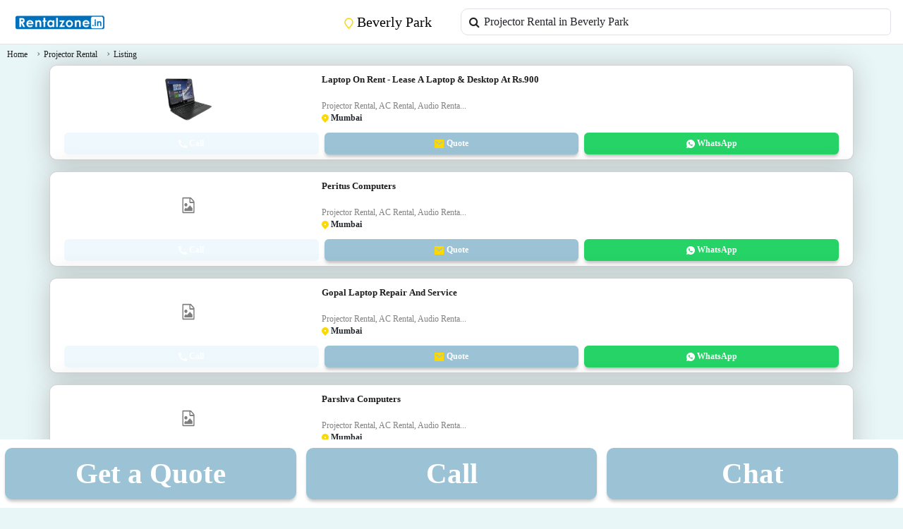

--- FILE ---
content_type: text/html; charset=UTF-8
request_url: https://projector.rentalzone.in/beverly-park
body_size: 42741
content:
<style> .product-layout .ads_banner_padding img{
width:100%;
}.price_css{
color:#007bff!important;
font-weight:bold!important;
}.call_button_margin {
animation: blinker 3s linear infinite;
}@keyframes blinker {
0% { opacity: 1; }50% { opacity: 0; }100% { opacity: 1; }}</style><script type="application/ld+json"> {
"@context": "https://schema.org",
"@type": "Organization",
"name": "Rentalzone.in",
"url": "https://rentalzone.in",
"logo": "https://rentalzone.in/public/frontend/images/logo.png"
}</script><script type="application/ld+json"> {
"@context": "https://schema.org/",
"@type": "BreadcrumbList",
"name": "Listing Page",
"itemListElement": [
{
"@type": "ListItem",
"position": "1",
"name": "Home",
"item": "https://rentalzone.in"
},{"@type": "ListItem",
"position": "2",
"name": "Shop List",
"item": "https://projector.rentalzone.in/beverly-park"
}]
}</script><script type="application/ld+json"> {
"@context": "https://schema.org",
"@type": "FAQPage",
"mainEntity": []
}</script><!DOCTYPE html><html lang=en><title>Find Projector on rent | in Mumbai Beverly Park</title><meta name=title content="Find Projector on rent | in Mumbai Beverly Park"/><meta name=description content=""/><meta name=keywords content=""/><link rel=canonical href="https://projector.rentalzone.in/beverly-park" /><!--<link--><!-- rel=stylesheet--><!-- href="https://fonts.googleapis.com/css2?family=Material+Symbols+Outlined:opsz,wght,FILL,GRAD@48,400,0,0"--><!-- />--><!--<link--><!-- rel=stylesheet--><!-- href="https://fonts.googleapis.com/css2?family=Material+Symbols+Rounded:opsz,wght,FILL,GRAD@48,400,1,0"--><!-- />--><link rel=icon type="image/png" href="https://rentalzone.in/public/frontend/images/favicon.png"><head><!-- Google tag (gtag.js) --><script async src="https://www.googletagmanager.com/gtag/js?id=AW-16606529120"></script><script> window.dataLayer = window.dataLayer || []; function gtag(){dataLayer.push(arguments);}gtag('js', new Date()); gtag('config', 'AW-16606529120'); </script><!-- Event snippet for Ami_Request_quote conversion page --><script> gtag('config', 'AW-16606529120'); </script><script async custom-element=amp-analytics src="https://cdn.ampproject.org/v0/amp-analytics-0.1.js"></script><meta charset=UTF-8><meta name=viewport content="width=device-width, initial-scale=1.0"><meta name=csrf-token content=51ZJ8ew52ESP8v9Xb8SMzbitpyIptAODZL7uDvYL /><meta name=csrf-token content=51ZJ8ew52ESP8v9Xb8SMzbitpyIptAODZL7uDvYL /><!-- Bootstrap CSS --><link href="https://cdn.jsdelivr.net/npm/bootstrap@5.3.0-alpha1/dist/css/bootstrap.min.css" rel=stylesheet><!-- include summernote css--><link rel=stylesheet href="https://cdn.jsdelivr.net/npm/summernote@0.8.18/dist/summernote-lite.min.css" /><!-- Font Awesome --><link href="https://cdnjs.cloudflare.com/ajax/libs/font-awesome/6.0.0-beta3/css/all.min.css" rel=stylesheet><link rel=stylesheet type="text/css" href="https://projector.rentalzone.in/public/backend/app-assets/vendors/css/forms/select/select2.min.css"><link rel=stylesheet type="text/css" href="https://projector.rentalzone.in/public/backend/app-assets/vendors/css/extensions/sweetalert2.min.css"><script src="https://www.google.com/recaptcha/enterprise.js?render=6LfMcxkqAAAAAAHApJdeDiq39AUv4c3xD6lLuuGv"></script><!-- Your code --><style> .loadmoremylisting img{
padding:10px!important;
}.box_shadow{
box-shadow: 0 2px 34px rgba(80,80,80,.3)!important;
}#carouselExampleControls{
box-shadow: 0 2px 34px rgba(80,80,80,.3)!important;
}.quotebtn{
background:#9cc3D5FF!important;
}.button_shadow{
box-shadow: 0px 4px 4px -1px #C5C5C5!important;
border: none;
}.quote_btn_color{
background:#9cc3D5FF!important;
}.box_button_design{
color: #FFF;
text-align: center;
font-family: Roboto;
font-size: 14px;
font-style: normal;
font-weight: 700;
line-height: normal;
padding: 8px;
}.listing_box_pading{
padding:0px!important;
}.listing_margin_box{
padding-bottom: 3px!important;
}.loadmorebutton{
color: #FFF!important;
text-align: center;
font-family: Roboto;
font-size: 14px;
font-style: normal;
font-weight: 700;
line-height: normal;
padding: 10px;
width: 117px;
background:#9cc3D5FF!important;
}.breadcrumb a{
color:#1E1E1E!important
}.listing_name_h6 a{
display: -webkit-box!important;
-webkit-line-clamp: 2!important;
-webkit-box-orient: vertical!important;
overflow: hidden!important;
font-size:13px;
color: #1E1E1E!important;
}.homelistingviewmore img{
margin-left: 7px!important;
}.listing_name_h6{
height:33px;
margin-bottom: 4px;
}.grid-cols-4 {
grid-template-columns: repeat(4, minmax(0, 1fr))!important;
}.grid-cols-4 .justify-center{
border-radius: 6px;
border: 1px solid #E4E4E4;
background: #FFF;
}.grid {
display: grid;
}.text-center.text-gray-500.font-bold.text-xs {
font-size: 12px;
}.w-2\/3 {
width: 66.666667%;
}.text-gray-500 a{
--tw-text-opacity: 1!important;
color: #030303!important;
text-overflow: ellipsis;
font-family: Roboto;
font-size: 12px;
font-style: normal;
font-weight: 400;
}.price_css{
color: #1E1E1E;
text-align: center;
font-size: 10px;
font-style: normal;
font-weight: 500;
line-height: normal;
}.days_css{
color: #838383;
font-size: 10px;
font-style: normal;
font-weight: 500;
line-height: normal;
}.start_from_css{
color: #303E47;
text-align: center;
font-size: 10px;
font-style: normal;
font-weight: 600;
line-height: normal;
}.listing_category_css{
color: #838383;
font-size: 10px;
font-style: normal;
font-weight: 400;
line-height: 16px;
}.breadcrumb{
margin-top: -15px !important;
margin-bottom: 1px;
}.searchpage_location .list-group-item{
border: 0px!important;
border-bottom: 1px solid #e5d9d9!important;
}.category_name_search_design .list-group-item{
border: 0px!important;
border-bottom: 1px solid #e5d9d9!important;
}.listing img{
border-radius: 10px 0 0 0px;
}.beadcrumbs_active_color{
color: #1E1E1E!important;
font-size: 12px!important;
font-style: normal!important;
font-weight: 500!important;
line-height: normal!important;
}.beadcrumbs_list_color{
color: #838383!important;
font-size: 12px!important;
font-style: normal!important;
font-weight: 500!important;
line-height: normal!important;
}.editbutton_css{
padding: 20px;
}.padding_left_css{
margin-left: -23px!important;
}.common_search_data{
width: 100% !important;
margin-left: 1px!important;
margin-right: 5px !important;
border-top-left-radius: 10px !important;
border-bottom-left-radius: 10px !important;
}.model_css{
margin-top: 70px!important;
border-radius: 20px!important;
}.banner_image_css img{
width: 100%;
}body{
font-family: Roboto;
}a{
text-decoration: none!important;
}.search_location_display_css{
border: 2px solid #ffde56;
padding: 6px;
border-radius: 26px;
}.changeusercitybtn{
color:black;
}.location_box a{
color:black!important;
}.search_input_design .input-group {
position: relative;
}.search_input_design .input-group-text {
position: absolute;
left: 1;
z-index: 3;
width: 2.5rem;
height: 100%;
border: none;
background-color: transparent;
pointer-events: none;
}.search_input_design .form-control {
padding-left: 2.0rem;
}.user_details{
color: #838383;
font-size: 14px;
font-style: normal;
font-weight: 400;
line-height: normal;
padding-left: 10px;
}.home_listing_title a{
overflow: hidden;
color: #1E1E1E;
text-overflow: ellipsis;
font-size: 14px;
font-style: normal;
font-weight: 600;
line-height: 18px;
display: -webkit-box;
width: 144px;
-webkit-box-orient: vertical;
-webkit-line-clamp: 1;
}.home_listing_category_style{
overflow: hidden;
color: #535353;
text-overflow: ellipsis;
font-size: 12px;
font-style: normal;
font-weight: 400;
line-height: 16px;
display: -webkit-box;
-webkit-box-orient: vertical;
-webkit-line-clamp: 2;
}.listing_date_style{
color: #9D9D9D;
font-size: 12px;
font-style: normal;
font-weight: 600;
line-height: normal;
}.heading_css{
color: #303E47;
font-size: 20px;
font-style: normal;
font-weight: 600;
line-height: normal;
margin-left: 10px;
}.shadow_box{
box-shadow: 0px 0px 4px 1px rgba(0, 0, 0, 0.16);
}.border_radius{
border-radius: 10px;
}.heading_description_css{
color: #9D9D9D;
font-size: 14px;
font-style: normal;
font-weight: 400;
line-height: normal;
}.search_icon{
width: 18px;
height: 18px;
flex-shrink: 0;
stroke-width: 1.5px;
stroke: #000;
}.location_icon{
width: 10.889px;
height: 14px;
flex-shrink: 0;
stroke-width: 1.5px;
stroke: #FCD804;
}.navbar_design{
border-bottom: 1px solid #E4E4E4;
background: #FFF;
}.overlay {
position: fixed;
top: 0;
left: 0;
width: 100%;
height: 100%;
background-color: rgba(0, 0, 0, 0.5);
z-index: 999;
display: none;
}.overlay.show {
display: block;
}.sidebar {
position: fixed;
top: 0;
left: -250px;
width: 250px;
height: 100%;
background-color: #FFF;
z-index: 1000;
transition: left 0.3s ease;
}.sidebar.show {
left: 0;
}.sidebar ul {
list-style-type: none;
padding: 0;
}.sidebar ul li {
padding: 10px;
}.sidebar ul li:last-child {
border-bottom: none;
}.sidebar ul li a {
color: #aaa;
text-decoration: none;
display: flex;
align-items: center;
}.sidebar ul li a .fas {
margin-right: 10px;
}.profile {
display: flex;
align-items: center;
padding: 10px;
border-bottom: 1px solid #555;
background: #2962D1;
}.profile img {
width: 40px;
height: 40px;
border-radius: 50%;
margin-right: 10px;
}.profile .user-info {
flex-grow: 1;
}.profile .user-info p {
margin: 0;
color: #fff;
}.profile .user-info span {
color: #aaa;
}.fixed-bottom-buttons {
position: fixed;
bottom: 0;
left: 0;
width: 100%;
z-index: 1000;
}.fixed-bottom-buttons .btn {
width:100%;
border-radius: 0px;
}.homepage_category p{
font-size: 12px;
font-style: normal;
line-height: 16px;
}.sticky_button>*{
padding-right: 0px!important;padding-left: 0px!important;
}.button_design button {
height: 46px;
}#footer{
padding: 20px;
background:#9cc3D5FF;
}.banner_show_listing_details img{
width:100%;
}#footer h3{
color: #FFF;
font-size: 20px;
font-style: normal;
font-weight: 600;
line-height: normal;
}.city-content {
display: none;
margin-left: -23px;
}.city-content li a{
color: #FFF;
font-size: 14px;
font-style: normal;
font-weight: 400;
line-height: normal;
}.city-content.active {
display: block;
}.footer_li ul {
list-style-type: none;
margin: 0;
padding: 0;
text-align: center;
float: left
}.footer_li li {
display: inline-block;
margin-left: 10px; /* Adjust margin between list items */
color: #FFF;
font-family: Roboto;
font-size: 16px;
}.footer_li .active_li{
border-bottom: 2px solid #FCD804!important;
}.footercategories {
text-decoration: none; /* Remove underline */
}.footer_web_detail span{
color: #FFF;
text-align: center;
font-size: 14px;
font-style: normal;
font-weight: 400;
line-height: 18px;
}.homepage_category img{
width: 60%;
/*height: 32px;*/
/*flex-shrink: 0;
padding-bottom: 5px;
margin-right: 7px;*/
}.white_space_btw_cat {
padding:10px 10px 0px 10px;
text-align: center;
border-radius: 6px;
border: 1px solid #E4E4E4;
background: #FFF;
height: 112px;
box-shadow:var(--tw-ring-offset-shadow, 0 0 #0000),var(--tw-ring-shadow, 0 0 #0000),var(--tw-shadow);
}.white_space_btw_cat p{
margin-top: 10px;
}.white_space_btw_cat a{
overflow: hidden;
color: #303E47;
text-align: center;
text-overflow: ellipsis;
font-family: Roboto;
font-size: 10px;
font-style: normal;
font-weight: 400;
line-height: 12px;
text-decoration: none;
padding: 5px;
}.homepage_listing_box{
border-radius: 8px;
background: #F6F7F8;
box-shadow: 0px 0px 4px 1px rgba(0, 0, 0, 0.16);
height: 210px;
}.homepage_listing_box img{
border-radius: 10px;
width: 92%;
height: 120px;
flex-shrink: 0;
margin-top:6px;
margin-left:2px;
}.listing_details{
padding: 0px 0px 0px 10px;
}.carousel-box img{
border-radius: 10px;
}.carousel-box{
background: white;
border-radius: 10px;
box-shadow: 0px 0px 4px 1px rgba(0, 0, 0, 0.16);
}#carouselExampleControls{
border-radius: 10px;
box-shadow: 0px 0px 4px 1px rgba(0, 0, 0, 0.16);
}.carousel_details h4{
color: #1E1E1E;
font-size: 16px;
font-style: normal;
font-weight: 500;
line-height: 18px;
}.post-description span{
color: #303E47;
font-size: 14px;
font-style: normal;
font-weight: 500;
line-height: normal;
}.detail_view_button{
height: 41px;
border-radius: 8px;
background: #9cc3D5FF;
color: #FFF;
font-size: 16px;
font-style: normal;
font-weight: 500;
line-height: normal;
width: 100%;
margin-bottom: 5px;
}.date_design{
color: #303E47!important;
font-size: 12px;
font-style: normal;
font-weight: 500;
line-height: normal;
position: absolute;
border-radius: 12px;
background: #FFF;
padding: 5px 10px 5px 10px;
}.carousel_details p{
color: #838383;
font-size: 14px;
font-style: normal;
font-weight: 400;
line-height: normal;
}/*.breadcrumb-item + .breadcrumb-item::before {
content: " > "!important;
}*/
.breadcrumb-item+.breadcrumb-item::before {
content: "›"; /* Unicode for right angle quotation mark */
padding: 0 5px;
color: #6c757d; /* Bootstrap's secondary text color */
}.breadcrumb-item a {
color: #007bff; /* Bootstrap's primary color */
text-decoration: none;
}.breadcrumb-item.active {
color: #000;
}.read-more-btn {
position: absolute;
bottom: 10px;
right: 10px;
padding: 5px 10px;
border-radius: 15px;
background: #FFF;
text-decoration: none;
color: #535353;
font-size: 14px;
font-style: normal;
font-weight: 500;
line-height: normal;
}.read-more-btn:hover {
background-color: #0056b3;
}/*/listing details page/*/
.details_city_show{
color: #303E47;
font-size: 12px;
font-style: normal;
font-weight: 500;
line-height: normal;
}.details_time_show{
color: #838383;
font-size: 12px;
font-style: normal;
font-weight: 500;
line-height: normal;
}.detail_heading{
color: #1E1E1E;
font-size: 18px;
font-style: normal;
font-weight: 500;
line-height: normal;
}.listing_details_heading{
color: #303E47;
font-size: 14px;
font-style: normal;
font-weight: 500;
line-height: normal;
}.listing_details_contant{
color: #838383;
font-size: 16px;
font-style: normal;
font-weight: 400;
line-height: normal;
}#quotes_form .scroll_category{
height: auto;
max-height:97px;
overflow:scroll;
overflow-x: hidden;
}#quotes_form .scroll_category label{
margin-left:10px;
}/* Nital */
.border-radius-10 {
border-radius: 10px;
}.font-size-12 {
font-size: 12px;
}.font-size-14 {
font-size: 14px;
}.feature_div {
position: absolute;
width: 26px !important;
height: 26px !important;
top: 0px;
left: 0px;
border-radius: 13px;
background: #FFFFFF;
}.feature_icon {
position: relative;
width: 16px;
height: 16px;
top: 0px;
left: 5px;
}.call_btn_color {
background: #009EE3;
}.whatsapp_btn_color {
background: #25D366;
}.add_listing_btn_color {
background: #E4E4E4;
color: #303E47;
}.date_color {
color: #838383;
}.dropdown-menu {
min-width:fit-content !important;
padding: 5px 10px 5px 5px !important;
align-items: left !important;
background: #f6f7f8;
}.dropdown-menu hr {
margin: 0px;
padding: 0px;
border-top: var(--bs-border-width) solid;
}.error {
color: red;
}.column-reverse-new {
flex-direction: column-reverse;
display: flex;
}/* Nital */
</style></head><script>var banner_category_id = "";</script><style>
.feature_div span svg {
margin-top: 5px;
}#overlay{
position: fixed;
top: 0;
z-index: 9999;
width: 100%;
height:100%;
display: none;
background: rgba(0,0,0,0.6);
}.cv-spinner {
height: 100%;
display: flex;
justify-content: center;
align-items: center;
}.spinner {
width: 40px;
height: 40px;
border: 4px #ddd solid;
border-top: 4px #2e93e6 solid;
border-radius: 50%;
animation: sp-anime 0.8s infinite linear;
}@keyframes sp-anime {
100% {
transform: rotate(360deg);
}}.is-hide{
display:none;
}.chat_boat_banner div{
padding-right:0px!important;
padding-left: 0px!important;
}.chat_boat_banner img{
width:100%;
}.chat_boat_banner {
position: fixed;
margin-top: -30px;
list-style: none;
width: 100%;
margin-left: -22px;
}.send_category_msg:hover{
cursor:pointer;
}.chatbot__chat div p{
padding: 0px;
}.chatbot__chat div {
max-width: 75%;
font-size: 0.95rem;
color: #202020;
background-color: #019ef9;
border-radius: 10px 10px 0 10px;
padding: 10px!important;
}.chatbot__chat div.error {
color: #721c24;
background: #f8d7da;
}.chatbot__chat div.send_category_msg {
color: #721c24;
background: #f8d7da;
}.incoming div {
color: #202020;
background: #bdc3c7;
border-radius: 10px 10px 10px 0;
}.chatbot__button {
cursor: pointer;
}.chatbot__button span {
position: absolute;
}.show-chatbot .chatbot__button span:first-child,
.chatbot__button span:last-child {
opacity: 0;
}.show-chatbot .chatbot__button span:last-child {
opacity: 1;
}.chatbot {
position: fixed;
bottom: 35px;
right: 100px;
width: 370px;
top: 20px;
background-color: #e9f6f7!important;;
border-radius: 15px;
box-shadow: 0 0 128px 0 rgba(0, 0, 0, 0.1) 0 32px 64px -48px rgba(0, 0, 0, 0.5);
transform: scale(0.5);
transition: transform 0.3s ease;
overflow: hidden;
opacity: 0;
pointer-events: none;
}.show-chatbot .chatbot {
opacity: 1;
pointer-events: auto;
transform: scale(0.9);
z-index:1!important;
border:1px solid;
z-index: 1001 !important;
}.btn_background{
background-color: #9cc3D5FF!important;
}.chatbot__header {
position: relative;
background-color: #9cc3D5FF!important;
text-align: center;
/*margin-top: 41px;*/
margin-top: 0px;
}.chatbot__header span {
display: none;
position: absolute;
top: 50%;
right: 20px;
color: #202020;
transform: translateY(-50%);
cursor: pointer;
}.chatbox__title {
font-size: 1.4rem;
color: #f3f7f8;
padding: 11px;
}.material-symbols-outlined{
color:#f3f7f8!important;
}.chatbot__box {
height: 510px;
overflow-y: auto;
padding: 30px 20px 100px;
}.chatbot__chat {
display: flex;
}.chatbot__chat p {
font-size: 0.95rem;
white-space: pre-wrap;
color: #202020;
background-color: #019ef9!important;
border-radius: 10px 10px 0 10px;
padding: 12px 16px;
}.chatbot__chat p.error {
color: #721c24!important;
background: #f8d7da!important;
}.incoming p {
color: #202020!important;
background: #bdc3c7!important;
border-radius: 10px 10px 10px 0;
}.call_icon_chat_bot{
background:none!important;
}.incoming span {
height: 32px;
line-height: 21px;
color: #f3f7f8;
background-color: #227ebb;
border-radius: 4px;
text-align: center;
align-self: flex-end;
margin: 0 10px 7px 0;
}.outgoing {
justify-content: flex-end;
margin: 20px 0;
}.incoming {
margin: 20px 0;
}.chatbot__input-box {
position: absolute;
bottom: 0px;
width: 100%;
display: flex;
gap: 5px;
align-items: center;
border-top: 1px solid #227ebb;
background: #f3f7f8;
padding: 5px 20px;
height:55px;
}.chatbot__textarea {
width: 100%;
background: transparent;
}.chatbot__input-box span {
z-index: 2999!important;
font-size: 1.75rem;
color: #202020;
cursor: pointer;
/*visibility: hidden;*/
}.chatbot__textarea:valid ~ span {
visibility: visible;
}@media (max-width: 490px){.chatbot {
right: 0;
bottom: 0;
width: 100%;
height: 86%;
border-radius: 0;
top: 40px;
}.chatbot__box {
height: 90%;
}.chatbot__header span {
display: inline;
}}.chatbot__input-box {
display: flex;
align-items: center;
}.chatbot__textarea {
flex: 1;
border: 1px solid #ccc0;
border-radius: 5px;
padding: 10px;
font-size: 14px;
resize: none;
}.chatbot__send-button {
color: #fff;
border-radius: 5px;
padding: 8px 15px;
margin-left: 10px;
cursor: pointer;
transition: background-color 0.3s ease;
}.chatbot__send-button{
/* padding: 8px 15px; */
background-color: none!important;
color: ;
/* padding: 8px 15px; */
padding: 8px 15px;
margin-left: 10px;
margin-top: 10px;
cursor: pointer;
transition: background-color 0.3s ease;
font-family: 'Material Symbols Outlined';
}.chatbot__send-button:hover {
/*background-color: #0056b3;*/
}.material-icons {
vertical-align: middle;
}.row{
--bs-gutter-x: 0rem;
}.fixed-bottom-buttons {
display: flex;
justify-content: space-between;
position: fixed;
background-color: white;
color: white;
padding-bottom: 5px;
padding-top: 5px;
}.fixed-bottom-buttons button,
.fixed-bottom-buttons a {
border-radius: 10px !important;
margin: 7px !important;
border:none;
font-weight:700;
color:white;
font-size: 3.2vw;
}.sticky_search_field{
position: fixed;
z-index: 9998;
background: white;
padding: 10px;
-webkit-font-smoothing: antialiased;
animation: 0.9s ease 0s normal both 1 running fixedAnim;
-webkit-animation: 0.9s ease 0s normal both 1 running fixedAnim;
-moz-animation: 0.9s ease 0s normal both 1 running fixedAnim;
-ms-animation: 0.9s ease 0s normal both 1 running fixedAnim;
-o-animation: 0.9s ease 0s normal both 1 running fixedAnim;
}.scroll_category::-webkit-scrollbar-track {
background: #e9f6f7; /* color of the tracking area */
}.scroll_category::-webkit-scrollbar {
width: 5px; /* width of the entire scrollbar */
}.scroll_category::-webkit-scrollbar-thumb {
background-color: #9cc3D5FF;
border-radius: 20px;
border: 2px solid #e9f6f7;
}#quotes_form label{
font-size:10px;
}#quotes_form .form-control{
line-height: 0!important;
font-size: 1rem!important;
}.scroll_category{
max-height: 22vh!important;
}#quotes_form .form-control::placeholder {
font-size:10px;
}@-webkit-keyframes fixedAnim {
0% {
top: -100%;
}100% {
top: 0;
}}@-moz-keyframes fixedAnim {
0% {
top: -100%;
}100% {
top: 0;
}}@keyframes fixedAnim {
0% {
top: -100%;
}100% {
top: 0;
}}.ajax-loader {
position: fixed;
top: 0;
left: 0;
width: 100%;
height: 100vh;
background: rgba(255,255,255,1);
z-index: 10000;
}.ajax-loader img {
position: absolute;
top: 50%;
left: 50%;
transform: translate(-50%,-50%);
}.ajax-loader-hide{
display: none;
}.bluer_css_property{
filter: blur(6px);
}.no-scroll{
overflow: hidden;
}</style><link rel=stylesheet href="https://cdnjs.cloudflare.com/ajax/libs/font-awesome/4.7.0/css/font-awesome.min.css"><body style="background: #e9f6f7;"><!-- Google tag (gtag.js) --><amp-analytics type=gtag data-credentials=include><script type="application/json"> { "vars": { "gtag_id": "AW-16606529120", "config": { "AW-16606529120": { "groups": "default" }}}, "triggers": { }}</script></amp-analytics><div class=chatbot><div class=chatbot__header><h3 class=chatbox__title>Chatbot</h3><span class=material-symbols-outlined>close</span></div><ul class=chatbot__box><li class=chat_boat_banner></li><li class="chatbot__chat incoming"><span class=material-symbols-outlined>smart_toy</span><p>Hi there. How can I help you today?</p></li><li class="chatbot__chat outgoing"><p>...</p></li></ul><div class=chatbot__input-box><textarea class=chatbot__textarea placeholder="Enter a message..." required="" style="height: 50px;"></textarea><span id=send-btn class=chatbot__send-button style="padding-top: 0px;"><!--<i class="fa fa-paper-plane" aria-hidden=true></i>--><i class="fa fa-send-o" aria-hidden=true></i></span></div></div><div class="fixed-bottom-buttons d-flex justify-content-between"><button type=button class="btn btn-secondary quotebtn btn_background button_shadow" data-bs-toggle=modal data-bs-target="#quotes_form_model">Get a Quote</button><a href="tel:7700000692" class="btn btn_background button_shadow">Call</a><button type=button class="btn btn-secondary chatbot__button btn_background button_shadow" >Chat</button></div><div class="fixed-bottom-buttons d-none"><div class="col-sm-12 button_design"><button type=button class="btn btn-secondary btn-block quotebtn" style="background: #009EE3;" data-bs-toggle=modal data-bs-target="#quotes_form_model"><i class="fa fa-comment" aria-hidden=true></i> Get a Quote</button></div><div class="row sticky_button m-0"><div class="col-6 button_design"><a href="tel::7700000692"><button type=button class="btn btn-primary btn-block btn_background"> Call</button></a></div><div class="col-6 button_design"><a href="#"><button type=button class="btn btn-success btn-block chatbot__button" style="background: #25D366;">Chat</button></a></div></div></div><nav class="navbar navbar-expand-lg navbar_design mb-2"><div class=container-fluid><!-- Toggle Button on the Left --><button class=navbar-toggler type=button onclick="openSidebar()"><span class=navbar-toggler-icon></span></button><!-- Logo or Brand --><a class="navbar-brand ml-2" href="https://rentalzone.in" style="margin-left: 8px;"><img src="https://rentalzone.in/public/frontend/images/mobile-logo.png?v=1768974386" width=130px /></a><!-- Location --><!-- Spacer to push search icon to the right --><div class=flex-grow-1></div><a class=navbar-brand href="#" onclick="show_location_search_model()"><svg xmlns="http://www.w3.org/2000/svg" width=13 height=16 viewBox="0 0 13 16" fill=none><path d="M6.44444 15C9.16667 12.2 11.8889 9.69276 11.8889 6.6C11.8889 3.50721 9.45133 1 6.44444 1C3.43756 1 1 3.50721 1 6.6C1 9.69276 3.72222 12.2 6.44444 15Z" stroke="#FCD804" stroke-width="1.5" stroke-linecap=round stroke-linejoin=round/><path d="M6.44444 8C7.30358 8 8 7.30358 8 6.44444C8 5.58533 7.30358 4.88889 6.44444 4.88889C5.58531 4.88889 4.88889 5.58533 4.88889 6.44444C4.88889 7.30358 5.58531 8 6.44444 8Z" stroke="#FCD804" stroke-width="1.5" stroke-linecap=round stroke-linejoin=round/></svg> Beverly Park
</a><!-- Search Icon --><a class="navbar-brand d-none" href="#"><svg xmlns="http://www.w3.org/2000/svg" width=20 height=20 viewBox="0 0 20 20" fill=none><path d="M14.5614 14.6412L18.8889 19M16.8889 9C16.8889 13.4183 13.3072 17 8.88889 17C4.47061 17 0.888885 13.4183 0.888885 9C0.888885 4.58172 4.47061 1 8.88889 1C13.3072 1 16.8889 4.58172 16.8889 9Z" stroke=black stroke-width="1.5" stroke-linecap=round stroke-linejoin=round/></svg></a></div><div class="container-fluid mt-1 mb-1 search_input_design"><div class=input-group><div class=input-group-prepend><span class=input-group-text><i class="fa fa-search"></i></span></div><input type=text class="form-control common_search_data" name="" onclick="show_category_search_model()" placeholder="category search in beverly park" value="Projector Rental in Beverly Park
"style="width: 100%;"></div></div><div class="banner_image_css header_bottom_banner" style="margin-top: 5px;!important"><div class=" text-center"></div></div></nav><!-- Sidebar --><div class=sidebar id=sidebar><!-- Close Button --><button class="btn-close btn-lg d-none" onclick="closeSidebar()" style="position: absolute; top: 10px; right: 10px;"></button><div class=profile><img src="https://srv.carbonads.net/static/30242/cfae0bcc9eeb2652dd375b40461352efdb6057ba" alt="Profile Picture"><div class=user-info><p>User Name</p></div><a href="https://rentalzone.in/seller-login"><i class="fas fa-angle-right text-white"></i></a></div><ul><ul><li><a href="https://rentalzone.in"><i class="fas fa-home" aria-hidden=true></i> Home</a></li><li><a href="https://rentalzone.in/blog"><i class="fas fa-home"></i>Blog</a></li><li><a href="https://rentalzone.in/seller-login"><i class="fas fa-sign-in-alt" aria-hidden=true></i> Login</a></li><!--<li>--><!--</li>--><li><a href="https://rentalzone.in/sitemap"><i class="fas fa-list-alt" aria-hidden=true></i> Sitemap</a></li><li><a href="https://rentalzone.in/about"><i class="fas fa-solid fa-address-card"></i> About Us</a></li><li><a href="https://rentalzone.in/price-plan"><i class="fas fa-solid fa-money-bill"></i> Price Plan</a></li><li><a href="https://rentalzone.in/contact-us"><i class="fas fa-solid fa-address-book"></i> Contact Us</a></li><li><a href="https://rentalzone.in/terms-condition"><i class="fas fa-solid fa-file-contract"></i> Terms & Conditions</a></li></ul></div><!-- Overlay --><div class=overlay onclick="closeSidebar()"></div><input type=hidden id=current_location_field value="Beverly Park"><div class=bg-color id=main_content><div class="mb-1 mt-3" style="padding-left:10px;"><div class=col-sm-12><nav aria-label=breadcrumb><ol class=breadcrumb><li class=breadcrumb-item><a href="https://projector.rentalzone.in" class=beadcrumbs_list_color>Home</a></li><li class=breadcrumb-item><a href="#" class=beadcrumbs_list_color>Projector Rental</a></li><li class="breadcrumb-item active"><a href="#" class=beadcrumbs_active_color>Listing</a></li></ol></nav></div></div><div class=homeadvbox style="padding-left:7px;padding-right:7px;"><style> .website_button_color{
background: #7F9191!important;
}@media (max-width: 430px){.listing_margin_box button svg {
display: none;
}.listing_margin_box a i {
display: none;
}}</style><div class="card container homelistingviewmore listing_box_pading mb-3 shadow-sm border-radius-10 box_shadow banner_list_box"><div class="card-body row p-1 pb-1" style="position: relative;"><div class="col-4 mt-1 p-1 text-center"><img src="https://rentalzone.in/public/listing_main_image/IMG_22352.png" width=100px height=70px class=border-radius-10></div><div class="col-8 mt-1 p-1"><h6 class="card-title listing_name_h6"><a href="https://rentalzone.in/laptop-on-rent-lease-a-laptop-and-desktop-at-rs-900-22352" class="fw-bold text-reset text-decoration-none">Laptop On Rent - Lease A Laptop &amp; Desktop At Rs.900</a></h6><p class="m-0 card-text font-size-12 listing_category_css">Projector Rental, AC Rental, Audio Renta... </p><p class="mt-0 mb-0 card-text font-size-12" style="display: flex; justify-content: space-between;margin-right: 10px;"><span class="pl-1 fw-bold font-size-12"><svg width=10 height=12 viewBox="0 0 10 12" fill=none xmlns="http://www.w3.org/2000/svg"><path d="M8.48531 8.48531L4.97057 12L1.45585 8.48531C-0.485282 6.54414 -0.485282 3.39697 1.45585 1.45585C3.39697 -0.485282 6.54414 -0.485282 8.48531 1.45585C10.4264 3.39697 10.4264 6.54414 8.48531 8.48531ZM4.97057 6.07514C5.58062 6.07514 6.07514 5.58062 6.07514 4.97057C6.07514 4.36053 5.58062 3.866 4.97057 3.866C4.36051 3.866 3.866 4.36053 3.866 4.97057C3.866 5.58062 4.36051 6.07514 4.97057 6.07514Z" fill="#FCD804"/></svg> Mumbai</span></p></div></div><div class="card-body row pt-0 listing_margin_box"><div class="col m-0 p-1 text-center d-grid gap-2 mx-auto"><button type=button class="btn btn-primary box_button_design call_button_margin button_shadow call_btn_color" onclick="window.open('tel:8108525656');"><svg width=12 height=12 viewBox="0 0 12 12" fill=none xmlns="http://www.w3.org/2000/svg"><path d="M12 8.94667V11.3041C12 11.6541 11.7294 11.9445 11.3803 11.9691C11.0887 11.9897 10.8509 12 10.6667 12C4.7756 12 0 7.2244 0 1.33333C0 1.14914 0.0103 0.911247 0.0309 0.619667C0.05558 0.270587 0.34596 0 0.695907 0H3.0534C3.22452 0 3.36784 0.129613 3.38502 0.299867C3.40045 0.452713 3.41479 0.575427 3.42805 0.668013C3.5629 1.60981 3.83835 2.50624 4.23247 3.33535C4.29573 3.46843 4.25447 3.62773 4.13457 3.71337L2.6957 4.7412C3.57168 6.7874 5.2126 8.42833 7.2588 9.30433L8.28473 7.86793C8.37147 7.7466 8.53267 7.70487 8.66733 7.7688C9.4964 8.1626 10.3927 8.43773 11.3344 8.57227C11.4264 8.58547 11.5483 8.59967 11.7001 8.615C11.8704 8.6322 12 8.77553 12 8.94667Z" fill="#FFFFFF"/></svg><span class=font-size-12> Call</span></button></div><div class="col m-0 p-1 text-center d-grid gap-2 mx-auto"><button type=button class="btn btn-dark box_button_design button_shadow quote_btn_color quotebtn btn_background" data-bs-toggle=modal data-bs-target="#quotes_form_model"><svg width=14 height=12 viewBox="0 0 14 12" fill=none xmlns="http://www.w3.org/2000/svg"><path d="M0.666667 0H12.6667C13.0349 0 13.3333 0.29848 13.3333 0.666667V11.3333C13.3333 11.7015 13.0349 12 12.6667 12H0.666667C0.29848 12 0 11.7015 0 11.3333V0.666667C0 0.29848 0.29848 0 0.666667 0ZM6.70707 5.7886L2.43148 2.15847L1.56852 3.17487L6.7154 7.54473L11.7696 3.17077L10.8971 2.16256L6.70707 5.7886Z" fill="#FCD804"/></svg><span class=font-size-12> Quote</span></button></div><div class="col m-0 p-1 text-center d-grid gap-2 mx-auto"><button type=button class="btn btn-success box_button_design button_shadow whatsapp_btn_color" onclick="location.href='https://wa.me/8108525656?text=Hello';"><svg width=12 height=12 viewBox="0 0 12 12" fill=none xmlns="http://www.w3.org/2000/svg"><path d="M6.00001 0C9.31369 0 12 2.68629 12 6C12 9.31368 9.31369 12 6.00001 12C4.89967 12 3.86852 11.7038 2.98193 11.1868L0.00250812 12L0.813684 9.0189C0.296376 8.13216 0 7.1007 0 6C0 2.68629 2.68629 0 6.00001 0ZM3.8348 3.185C3.75717 3.19045 3.68105 3.20941 3.61175 3.24487C3.55976 3.27146 3.5115 3.30991 3.43567 3.38152C3.36406 3.44913 3.32255 3.50818 3.27883 3.56512C3.05701 3.85392 2.93779 4.20843 2.94 4.57259C2.94121 4.86696 3.01767 5.15304 3.13843 5.42016C3.3833 5.96184 3.78714 6.53448 4.32058 7.06554C4.44871 7.1931 4.57425 7.32204 4.70962 7.4412C5.37169 8.02416 6.16069 8.44452 7.01383 8.66892C7.01383 8.66892 7.34983 8.72052 7.35475 8.72082C7.46605 8.72682 7.57717 8.71878 7.68859 8.71308C7.86337 8.70408 8.03401 8.6568 8.18845 8.57454C8.28775 8.52168 8.33473 8.4954 8.41807 8.44284C8.41807 8.44284 8.44363 8.42556 8.49295 8.38884C8.57395 8.32848 8.62399 8.286 8.69137 8.21604C8.74105 8.16444 8.78377 8.10348 8.81677 8.03478C8.86369 7.93686 8.91091 7.74996 8.92969 7.59474C8.94403 7.47618 8.93971 7.41138 8.93815 7.37124C8.93557 7.30668 8.88223 7.24026 8.82379 7.21206L8.47489 7.05522C8.47489 7.05522 7.95319 6.82818 7.63411 6.68262C7.60087 6.66744 7.56451 6.66042 7.52797 6.6582C7.44793 6.65328 7.35823 6.67416 7.30117 6.73428C7.29817 6.73308 7.25845 6.7674 6.82435 7.2933C6.80041 7.32192 6.74431 7.38414 6.64729 7.37832C6.63265 7.3773 6.61807 7.3752 6.60385 7.37148C6.56455 7.3611 6.52627 7.34742 6.48883 7.33158C6.41461 7.30008 6.38857 7.28814 6.33787 7.2663C5.99149 7.11498 5.67361 6.91254 5.39263 6.6648C5.31727 6.59844 5.24719 6.52698 5.17495 6.45696C4.92283 6.21258 4.71643 5.95266 4.56287 5.69628C4.55449 5.6823 4.54157 5.66208 4.52766 5.63946C4.50254 5.5986 4.47483 5.55 4.46614 5.51664C4.44384 5.42838 4.50301 5.35746 4.50301 5.35746C4.50301 5.35746 4.64905 5.1978 4.7169 5.11098C4.78218 5.0274 4.83853 4.94568 4.87441 4.88742C4.94509 4.7738 4.96747 4.65637 4.93033 4.56578C4.762 4.15539 4.58832 3.74722 4.40933 3.34136C4.374 3.26127 4.26892 3.20308 4.17337 3.19204C4.141 3.1883 4.10866 3.18455 4.07617 3.18241C3.99573 3.17849 3.91513 3.17935 3.8348 3.185Z" fill="#FFFFFF"/></svg><span class=font-size-12> WhatsApp</span></button></div></div></div><script type="application/ld+json"> {
"@context": "https://schema.org",
"@type": "LocalBusiness",
"name": "Laptop On Rent - Lease A Laptop &amp; Desktop At Rs.900",
"image": "https://rentalzone.in/public/default-img.png",
"url": "https://projector.rentalzone.in/beverly-park",
"address": {
"@type": "PostalAddress",
"addressLocality": "Mumbai, Navi Mumbai, Thane",
"addressRegion": "Mumbai",
"postalCode": "0",
"addressCountry": "IN"
}}</script><div class="card container homelistingviewmore listing_box_pading mb-3 shadow-sm border-radius-10 box_shadow banner_list_box"><div class="card-body row p-1 pb-1" style="position: relative;"><div class="col-4 mt-1 p-1 text-center"><img src="https://rentalzone.in/public/default-img.png" width=100px height=70px class=border-radius-10></div><div class="col-8 mt-1 p-1"><h6 class="card-title listing_name_h6"><a href="https://rentalzone.in/peritus-computers-18927" class="fw-bold text-reset text-decoration-none">Peritus Computers</a></h6><p class="m-0 card-text font-size-12 listing_category_css">Projector Rental, AC Rental, Audio Renta... </p><p class="mt-0 mb-0 card-text font-size-12" style="display: flex; justify-content: space-between;margin-right: 10px;"><span class="pl-1 fw-bold font-size-12"><svg width=10 height=12 viewBox="0 0 10 12" fill=none xmlns="http://www.w3.org/2000/svg"><path d="M8.48531 8.48531L4.97057 12L1.45585 8.48531C-0.485282 6.54414 -0.485282 3.39697 1.45585 1.45585C3.39697 -0.485282 6.54414 -0.485282 8.48531 1.45585C10.4264 3.39697 10.4264 6.54414 8.48531 8.48531ZM4.97057 6.07514C5.58062 6.07514 6.07514 5.58062 6.07514 4.97057C6.07514 4.36053 5.58062 3.866 4.97057 3.866C4.36051 3.866 3.866 4.36053 3.866 4.97057C3.866 5.58062 4.36051 6.07514 4.97057 6.07514Z" fill="#FCD804"/></svg> Mumbai</span></p></div></div><div class="card-body row pt-0 listing_margin_box"><div class="col m-0 p-1 text-center d-grid gap-2 mx-auto"><button type=button class="btn btn-primary box_button_design call_button_margin button_shadow call_btn_color" onclick="window.open('tel:1234567890');"><svg width=12 height=12 viewBox="0 0 12 12" fill=none xmlns="http://www.w3.org/2000/svg"><path d="M12 8.94667V11.3041C12 11.6541 11.7294 11.9445 11.3803 11.9691C11.0887 11.9897 10.8509 12 10.6667 12C4.7756 12 0 7.2244 0 1.33333C0 1.14914 0.0103 0.911247 0.0309 0.619667C0.05558 0.270587 0.34596 0 0.695907 0H3.0534C3.22452 0 3.36784 0.129613 3.38502 0.299867C3.40045 0.452713 3.41479 0.575427 3.42805 0.668013C3.5629 1.60981 3.83835 2.50624 4.23247 3.33535C4.29573 3.46843 4.25447 3.62773 4.13457 3.71337L2.6957 4.7412C3.57168 6.7874 5.2126 8.42833 7.2588 9.30433L8.28473 7.86793C8.37147 7.7466 8.53267 7.70487 8.66733 7.7688C9.4964 8.1626 10.3927 8.43773 11.3344 8.57227C11.4264 8.58547 11.5483 8.59967 11.7001 8.615C11.8704 8.6322 12 8.77553 12 8.94667Z" fill="#FFFFFF"/></svg><span class=font-size-12> Call</span></button></div><div class="col m-0 p-1 text-center d-grid gap-2 mx-auto"><button type=button class="btn btn-dark box_button_design button_shadow quote_btn_color quotebtn btn_background" data-bs-toggle=modal data-bs-target="#quotes_form_model"><svg width=14 height=12 viewBox="0 0 14 12" fill=none xmlns="http://www.w3.org/2000/svg"><path d="M0.666667 0H12.6667C13.0349 0 13.3333 0.29848 13.3333 0.666667V11.3333C13.3333 11.7015 13.0349 12 12.6667 12H0.666667C0.29848 12 0 11.7015 0 11.3333V0.666667C0 0.29848 0.29848 0 0.666667 0ZM6.70707 5.7886L2.43148 2.15847L1.56852 3.17487L6.7154 7.54473L11.7696 3.17077L10.8971 2.16256L6.70707 5.7886Z" fill="#FCD804"/></svg><span class=font-size-12> Quote</span></button></div><div class="col m-0 p-1 text-center d-grid gap-2 mx-auto"><button type=button class="btn btn-success box_button_design button_shadow whatsapp_btn_color" onclick="location.href='https://wa.me/1234567890?text=Hello';"><svg width=12 height=12 viewBox="0 0 12 12" fill=none xmlns="http://www.w3.org/2000/svg"><path d="M6.00001 0C9.31369 0 12 2.68629 12 6C12 9.31368 9.31369 12 6.00001 12C4.89967 12 3.86852 11.7038 2.98193 11.1868L0.00250812 12L0.813684 9.0189C0.296376 8.13216 0 7.1007 0 6C0 2.68629 2.68629 0 6.00001 0ZM3.8348 3.185C3.75717 3.19045 3.68105 3.20941 3.61175 3.24487C3.55976 3.27146 3.5115 3.30991 3.43567 3.38152C3.36406 3.44913 3.32255 3.50818 3.27883 3.56512C3.05701 3.85392 2.93779 4.20843 2.94 4.57259C2.94121 4.86696 3.01767 5.15304 3.13843 5.42016C3.3833 5.96184 3.78714 6.53448 4.32058 7.06554C4.44871 7.1931 4.57425 7.32204 4.70962 7.4412C5.37169 8.02416 6.16069 8.44452 7.01383 8.66892C7.01383 8.66892 7.34983 8.72052 7.35475 8.72082C7.46605 8.72682 7.57717 8.71878 7.68859 8.71308C7.86337 8.70408 8.03401 8.6568 8.18845 8.57454C8.28775 8.52168 8.33473 8.4954 8.41807 8.44284C8.41807 8.44284 8.44363 8.42556 8.49295 8.38884C8.57395 8.32848 8.62399 8.286 8.69137 8.21604C8.74105 8.16444 8.78377 8.10348 8.81677 8.03478C8.86369 7.93686 8.91091 7.74996 8.92969 7.59474C8.94403 7.47618 8.93971 7.41138 8.93815 7.37124C8.93557 7.30668 8.88223 7.24026 8.82379 7.21206L8.47489 7.05522C8.47489 7.05522 7.95319 6.82818 7.63411 6.68262C7.60087 6.66744 7.56451 6.66042 7.52797 6.6582C7.44793 6.65328 7.35823 6.67416 7.30117 6.73428C7.29817 6.73308 7.25845 6.7674 6.82435 7.2933C6.80041 7.32192 6.74431 7.38414 6.64729 7.37832C6.63265 7.3773 6.61807 7.3752 6.60385 7.37148C6.56455 7.3611 6.52627 7.34742 6.48883 7.33158C6.41461 7.30008 6.38857 7.28814 6.33787 7.2663C5.99149 7.11498 5.67361 6.91254 5.39263 6.6648C5.31727 6.59844 5.24719 6.52698 5.17495 6.45696C4.92283 6.21258 4.71643 5.95266 4.56287 5.69628C4.55449 5.6823 4.54157 5.66208 4.52766 5.63946C4.50254 5.5986 4.47483 5.55 4.46614 5.51664C4.44384 5.42838 4.50301 5.35746 4.50301 5.35746C4.50301 5.35746 4.64905 5.1978 4.7169 5.11098C4.78218 5.0274 4.83853 4.94568 4.87441 4.88742C4.94509 4.7738 4.96747 4.65637 4.93033 4.56578C4.762 4.15539 4.58832 3.74722 4.40933 3.34136C4.374 3.26127 4.26892 3.20308 4.17337 3.19204C4.141 3.1883 4.10866 3.18455 4.07617 3.18241C3.99573 3.17849 3.91513 3.17935 3.8348 3.185Z" fill="#FFFFFF"/></svg><span class=font-size-12> WhatsApp</span></button></div></div></div><script type="application/ld+json"> {
"@context": "https://schema.org",
"@type": "LocalBusiness",
"name": "Peritus Computers",
"image": "https://rentalzone.in/public/default-img.png",
"url": "https://projector.rentalzone.in/beverly-park",
"address": {
"@type": "PostalAddress",
"addressLocality": "Mumbai,Malad West",
"addressRegion": "Mumbai",
"postalCode": "400095",
"addressCountry": "IN"
}}</script><div class="card container homelistingviewmore listing_box_pading mb-3 shadow-sm border-radius-10 box_shadow banner_list_box"><div class="card-body row p-1 pb-1" style="position: relative;"><div class="col-4 mt-1 p-1 text-center"><img src="https://rentalzone.in/public/default-img.png" width=100px height=70px class=border-radius-10></div><div class="col-8 mt-1 p-1"><h6 class="card-title listing_name_h6"><a href="https://rentalzone.in/gopal-laptop-repair-and-service-18924" class="fw-bold text-reset text-decoration-none">Gopal Laptop Repair And Service</a></h6><p class="m-0 card-text font-size-12 listing_category_css">Projector Rental, AC Rental, Audio Renta... </p><p class="mt-0 mb-0 card-text font-size-12" style="display: flex; justify-content: space-between;margin-right: 10px;"><span class="pl-1 fw-bold font-size-12"><svg width=10 height=12 viewBox="0 0 10 12" fill=none xmlns="http://www.w3.org/2000/svg"><path d="M8.48531 8.48531L4.97057 12L1.45585 8.48531C-0.485282 6.54414 -0.485282 3.39697 1.45585 1.45585C3.39697 -0.485282 6.54414 -0.485282 8.48531 1.45585C10.4264 3.39697 10.4264 6.54414 8.48531 8.48531ZM4.97057 6.07514C5.58062 6.07514 6.07514 5.58062 6.07514 4.97057C6.07514 4.36053 5.58062 3.866 4.97057 3.866C4.36051 3.866 3.866 4.36053 3.866 4.97057C3.866 5.58062 4.36051 6.07514 4.97057 6.07514Z" fill="#FCD804"/></svg> Mumbai</span></p></div></div><div class="card-body row pt-0 listing_margin_box"><div class="col m-0 p-1 text-center d-grid gap-2 mx-auto"><button type=button class="btn btn-primary box_button_design call_button_margin button_shadow call_btn_color" onclick="window.open('tel:');"><svg width=12 height=12 viewBox="0 0 12 12" fill=none xmlns="http://www.w3.org/2000/svg"><path d="M12 8.94667V11.3041C12 11.6541 11.7294 11.9445 11.3803 11.9691C11.0887 11.9897 10.8509 12 10.6667 12C4.7756 12 0 7.2244 0 1.33333C0 1.14914 0.0103 0.911247 0.0309 0.619667C0.05558 0.270587 0.34596 0 0.695907 0H3.0534C3.22452 0 3.36784 0.129613 3.38502 0.299867C3.40045 0.452713 3.41479 0.575427 3.42805 0.668013C3.5629 1.60981 3.83835 2.50624 4.23247 3.33535C4.29573 3.46843 4.25447 3.62773 4.13457 3.71337L2.6957 4.7412C3.57168 6.7874 5.2126 8.42833 7.2588 9.30433L8.28473 7.86793C8.37147 7.7466 8.53267 7.70487 8.66733 7.7688C9.4964 8.1626 10.3927 8.43773 11.3344 8.57227C11.4264 8.58547 11.5483 8.59967 11.7001 8.615C11.8704 8.6322 12 8.77553 12 8.94667Z" fill="#FFFFFF"/></svg><span class=font-size-12> Call</span></button></div><div class="col m-0 p-1 text-center d-grid gap-2 mx-auto"><button type=button class="btn btn-dark box_button_design button_shadow quote_btn_color quotebtn btn_background" data-bs-toggle=modal data-bs-target="#quotes_form_model"><svg width=14 height=12 viewBox="0 0 14 12" fill=none xmlns="http://www.w3.org/2000/svg"><path d="M0.666667 0H12.6667C13.0349 0 13.3333 0.29848 13.3333 0.666667V11.3333C13.3333 11.7015 13.0349 12 12.6667 12H0.666667C0.29848 12 0 11.7015 0 11.3333V0.666667C0 0.29848 0.29848 0 0.666667 0ZM6.70707 5.7886L2.43148 2.15847L1.56852 3.17487L6.7154 7.54473L11.7696 3.17077L10.8971 2.16256L6.70707 5.7886Z" fill="#FCD804"/></svg><span class=font-size-12> Quote</span></button></div><div class="col m-0 p-1 text-center d-grid gap-2 mx-auto"><button type=button class="btn btn-success box_button_design button_shadow whatsapp_btn_color" onclick="location.href='https://wa.me/?text=Hello';"><svg width=12 height=12 viewBox="0 0 12 12" fill=none xmlns="http://www.w3.org/2000/svg"><path d="M6.00001 0C9.31369 0 12 2.68629 12 6C12 9.31368 9.31369 12 6.00001 12C4.89967 12 3.86852 11.7038 2.98193 11.1868L0.00250812 12L0.813684 9.0189C0.296376 8.13216 0 7.1007 0 6C0 2.68629 2.68629 0 6.00001 0ZM3.8348 3.185C3.75717 3.19045 3.68105 3.20941 3.61175 3.24487C3.55976 3.27146 3.5115 3.30991 3.43567 3.38152C3.36406 3.44913 3.32255 3.50818 3.27883 3.56512C3.05701 3.85392 2.93779 4.20843 2.94 4.57259C2.94121 4.86696 3.01767 5.15304 3.13843 5.42016C3.3833 5.96184 3.78714 6.53448 4.32058 7.06554C4.44871 7.1931 4.57425 7.32204 4.70962 7.4412C5.37169 8.02416 6.16069 8.44452 7.01383 8.66892C7.01383 8.66892 7.34983 8.72052 7.35475 8.72082C7.46605 8.72682 7.57717 8.71878 7.68859 8.71308C7.86337 8.70408 8.03401 8.6568 8.18845 8.57454C8.28775 8.52168 8.33473 8.4954 8.41807 8.44284C8.41807 8.44284 8.44363 8.42556 8.49295 8.38884C8.57395 8.32848 8.62399 8.286 8.69137 8.21604C8.74105 8.16444 8.78377 8.10348 8.81677 8.03478C8.86369 7.93686 8.91091 7.74996 8.92969 7.59474C8.94403 7.47618 8.93971 7.41138 8.93815 7.37124C8.93557 7.30668 8.88223 7.24026 8.82379 7.21206L8.47489 7.05522C8.47489 7.05522 7.95319 6.82818 7.63411 6.68262C7.60087 6.66744 7.56451 6.66042 7.52797 6.6582C7.44793 6.65328 7.35823 6.67416 7.30117 6.73428C7.29817 6.73308 7.25845 6.7674 6.82435 7.2933C6.80041 7.32192 6.74431 7.38414 6.64729 7.37832C6.63265 7.3773 6.61807 7.3752 6.60385 7.37148C6.56455 7.3611 6.52627 7.34742 6.48883 7.33158C6.41461 7.30008 6.38857 7.28814 6.33787 7.2663C5.99149 7.11498 5.67361 6.91254 5.39263 6.6648C5.31727 6.59844 5.24719 6.52698 5.17495 6.45696C4.92283 6.21258 4.71643 5.95266 4.56287 5.69628C4.55449 5.6823 4.54157 5.66208 4.52766 5.63946C4.50254 5.5986 4.47483 5.55 4.46614 5.51664C4.44384 5.42838 4.50301 5.35746 4.50301 5.35746C4.50301 5.35746 4.64905 5.1978 4.7169 5.11098C4.78218 5.0274 4.83853 4.94568 4.87441 4.88742C4.94509 4.7738 4.96747 4.65637 4.93033 4.56578C4.762 4.15539 4.58832 3.74722 4.40933 3.34136C4.374 3.26127 4.26892 3.20308 4.17337 3.19204C4.141 3.1883 4.10866 3.18455 4.07617 3.18241C3.99573 3.17849 3.91513 3.17935 3.8348 3.185Z" fill="#FFFFFF"/></svg><span class=font-size-12> WhatsApp</span></button></div></div></div><script type="application/ld+json"> {
"@context": "https://schema.org",
"@type": "LocalBusiness",
"name": "Gopal Laptop Repair And Service",
"image": "https://rentalzone.in/public/default-img.png",
"url": "https://projector.rentalzone.in/beverly-park",
"address": {
"@type": "PostalAddress",
"addressLocality": "Mumbai,Kandivali East",
"addressRegion": "Mumbai",
"postalCode": "400101",
"addressCountry": "IN"
}}</script><div class="card container homelistingviewmore listing_box_pading mb-3 shadow-sm border-radius-10 box_shadow banner_list_box"><div class="card-body row p-1 pb-1" style="position: relative;"><div class="col-4 mt-1 p-1 text-center"><img src="https://rentalzone.in/public/default-img.png" width=100px height=70px class=border-radius-10></div><div class="col-8 mt-1 p-1"><h6 class="card-title listing_name_h6"><a href="https://rentalzone.in/parshva-computers-18923" class="fw-bold text-reset text-decoration-none">Parshva Computers</a></h6><p class="m-0 card-text font-size-12 listing_category_css">Projector Rental, AC Rental, Audio Renta... </p><p class="mt-0 mb-0 card-text font-size-12" style="display: flex; justify-content: space-between;margin-right: 10px;"><span class="pl-1 fw-bold font-size-12"><svg width=10 height=12 viewBox="0 0 10 12" fill=none xmlns="http://www.w3.org/2000/svg"><path d="M8.48531 8.48531L4.97057 12L1.45585 8.48531C-0.485282 6.54414 -0.485282 3.39697 1.45585 1.45585C3.39697 -0.485282 6.54414 -0.485282 8.48531 1.45585C10.4264 3.39697 10.4264 6.54414 8.48531 8.48531ZM4.97057 6.07514C5.58062 6.07514 6.07514 5.58062 6.07514 4.97057C6.07514 4.36053 5.58062 3.866 4.97057 3.866C4.36051 3.866 3.866 4.36053 3.866 4.97057C3.866 5.58062 4.36051 6.07514 4.97057 6.07514Z" fill="#FCD804"/></svg> Mumbai</span></p></div></div><div class="card-body row pt-0 listing_margin_box"><div class="col m-0 p-1 text-center d-grid gap-2 mx-auto"><button type=button class="btn btn-primary box_button_design call_button_margin button_shadow call_btn_color" onclick="window.open('tel:');"><svg width=12 height=12 viewBox="0 0 12 12" fill=none xmlns="http://www.w3.org/2000/svg"><path d="M12 8.94667V11.3041C12 11.6541 11.7294 11.9445 11.3803 11.9691C11.0887 11.9897 10.8509 12 10.6667 12C4.7756 12 0 7.2244 0 1.33333C0 1.14914 0.0103 0.911247 0.0309 0.619667C0.05558 0.270587 0.34596 0 0.695907 0H3.0534C3.22452 0 3.36784 0.129613 3.38502 0.299867C3.40045 0.452713 3.41479 0.575427 3.42805 0.668013C3.5629 1.60981 3.83835 2.50624 4.23247 3.33535C4.29573 3.46843 4.25447 3.62773 4.13457 3.71337L2.6957 4.7412C3.57168 6.7874 5.2126 8.42833 7.2588 9.30433L8.28473 7.86793C8.37147 7.7466 8.53267 7.70487 8.66733 7.7688C9.4964 8.1626 10.3927 8.43773 11.3344 8.57227C11.4264 8.58547 11.5483 8.59967 11.7001 8.615C11.8704 8.6322 12 8.77553 12 8.94667Z" fill="#FFFFFF"/></svg><span class=font-size-12> Call</span></button></div><div class="col m-0 p-1 text-center d-grid gap-2 mx-auto"><button type=button class="btn btn-dark box_button_design button_shadow quote_btn_color quotebtn btn_background" data-bs-toggle=modal data-bs-target="#quotes_form_model"><svg width=14 height=12 viewBox="0 0 14 12" fill=none xmlns="http://www.w3.org/2000/svg"><path d="M0.666667 0H12.6667C13.0349 0 13.3333 0.29848 13.3333 0.666667V11.3333C13.3333 11.7015 13.0349 12 12.6667 12H0.666667C0.29848 12 0 11.7015 0 11.3333V0.666667C0 0.29848 0.29848 0 0.666667 0ZM6.70707 5.7886L2.43148 2.15847L1.56852 3.17487L6.7154 7.54473L11.7696 3.17077L10.8971 2.16256L6.70707 5.7886Z" fill="#FCD804"/></svg><span class=font-size-12> Quote</span></button></div><div class="col m-0 p-1 text-center d-grid gap-2 mx-auto"><button type=button class="btn btn-success box_button_design button_shadow whatsapp_btn_color" onclick="location.href='https://wa.me/?text=Hello';"><svg width=12 height=12 viewBox="0 0 12 12" fill=none xmlns="http://www.w3.org/2000/svg"><path d="M6.00001 0C9.31369 0 12 2.68629 12 6C12 9.31368 9.31369 12 6.00001 12C4.89967 12 3.86852 11.7038 2.98193 11.1868L0.00250812 12L0.813684 9.0189C0.296376 8.13216 0 7.1007 0 6C0 2.68629 2.68629 0 6.00001 0ZM3.8348 3.185C3.75717 3.19045 3.68105 3.20941 3.61175 3.24487C3.55976 3.27146 3.5115 3.30991 3.43567 3.38152C3.36406 3.44913 3.32255 3.50818 3.27883 3.56512C3.05701 3.85392 2.93779 4.20843 2.94 4.57259C2.94121 4.86696 3.01767 5.15304 3.13843 5.42016C3.3833 5.96184 3.78714 6.53448 4.32058 7.06554C4.44871 7.1931 4.57425 7.32204 4.70962 7.4412C5.37169 8.02416 6.16069 8.44452 7.01383 8.66892C7.01383 8.66892 7.34983 8.72052 7.35475 8.72082C7.46605 8.72682 7.57717 8.71878 7.68859 8.71308C7.86337 8.70408 8.03401 8.6568 8.18845 8.57454C8.28775 8.52168 8.33473 8.4954 8.41807 8.44284C8.41807 8.44284 8.44363 8.42556 8.49295 8.38884C8.57395 8.32848 8.62399 8.286 8.69137 8.21604C8.74105 8.16444 8.78377 8.10348 8.81677 8.03478C8.86369 7.93686 8.91091 7.74996 8.92969 7.59474C8.94403 7.47618 8.93971 7.41138 8.93815 7.37124C8.93557 7.30668 8.88223 7.24026 8.82379 7.21206L8.47489 7.05522C8.47489 7.05522 7.95319 6.82818 7.63411 6.68262C7.60087 6.66744 7.56451 6.66042 7.52797 6.6582C7.44793 6.65328 7.35823 6.67416 7.30117 6.73428C7.29817 6.73308 7.25845 6.7674 6.82435 7.2933C6.80041 7.32192 6.74431 7.38414 6.64729 7.37832C6.63265 7.3773 6.61807 7.3752 6.60385 7.37148C6.56455 7.3611 6.52627 7.34742 6.48883 7.33158C6.41461 7.30008 6.38857 7.28814 6.33787 7.2663C5.99149 7.11498 5.67361 6.91254 5.39263 6.6648C5.31727 6.59844 5.24719 6.52698 5.17495 6.45696C4.92283 6.21258 4.71643 5.95266 4.56287 5.69628C4.55449 5.6823 4.54157 5.66208 4.52766 5.63946C4.50254 5.5986 4.47483 5.55 4.46614 5.51664C4.44384 5.42838 4.50301 5.35746 4.50301 5.35746C4.50301 5.35746 4.64905 5.1978 4.7169 5.11098C4.78218 5.0274 4.83853 4.94568 4.87441 4.88742C4.94509 4.7738 4.96747 4.65637 4.93033 4.56578C4.762 4.15539 4.58832 3.74722 4.40933 3.34136C4.374 3.26127 4.26892 3.20308 4.17337 3.19204C4.141 3.1883 4.10866 3.18455 4.07617 3.18241C3.99573 3.17849 3.91513 3.17935 3.8348 3.185Z" fill="#FFFFFF"/></svg><span class=font-size-12> WhatsApp</span></button></div></div></div><script type="application/ld+json"> {
"@context": "https://schema.org",
"@type": "LocalBusiness",
"name": "Parshva Computers",
"image": "https://rentalzone.in/public/default-img.png",
"url": "https://projector.rentalzone.in/beverly-park",
"address": {
"@type": "PostalAddress",
"addressLocality": "Mumbai,Kandivali West",
"addressRegion": "Mumbai",
"postalCode": "400067",
"addressCountry": "IN"
}}</script><div class="card container homelistingviewmore listing_box_pading mb-3 shadow-sm border-radius-10 box_shadow banner_list_box"><div class="card-body row p-1 pb-1" style="position: relative;"><div class="col-4 mt-1 p-1 text-center"><img src="https://rentalzone.in/public/default-img.png" width=100px height=70px class=border-radius-10></div><div class="col-8 mt-1 p-1"><h6 class="card-title listing_name_h6"><a href="https://rentalzone.in/reboot-technologies-18922" class="fw-bold text-reset text-decoration-none">Reboot Technologies</a></h6><p class="m-0 card-text font-size-12 listing_category_css">Projector Rental, AC Rental, Audio Renta... </p><p class="mt-0 mb-0 card-text font-size-12" style="display: flex; justify-content: space-between;margin-right: 10px;"><span class="pl-1 fw-bold font-size-12"><svg width=10 height=12 viewBox="0 0 10 12" fill=none xmlns="http://www.w3.org/2000/svg"><path d="M8.48531 8.48531L4.97057 12L1.45585 8.48531C-0.485282 6.54414 -0.485282 3.39697 1.45585 1.45585C3.39697 -0.485282 6.54414 -0.485282 8.48531 1.45585C10.4264 3.39697 10.4264 6.54414 8.48531 8.48531ZM4.97057 6.07514C5.58062 6.07514 6.07514 5.58062 6.07514 4.97057C6.07514 4.36053 5.58062 3.866 4.97057 3.866C4.36051 3.866 3.866 4.36053 3.866 4.97057C3.866 5.58062 4.36051 6.07514 4.97057 6.07514Z" fill="#FCD804"/></svg> Mumbai</span></p></div></div><div class="card-body row pt-0 listing_margin_box"><div class="col m-0 p-1 text-center d-grid gap-2 mx-auto"><button type=button class="btn btn-primary box_button_design call_button_margin button_shadow call_btn_color" onclick="window.open('tel:');"><svg width=12 height=12 viewBox="0 0 12 12" fill=none xmlns="http://www.w3.org/2000/svg"><path d="M12 8.94667V11.3041C12 11.6541 11.7294 11.9445 11.3803 11.9691C11.0887 11.9897 10.8509 12 10.6667 12C4.7756 12 0 7.2244 0 1.33333C0 1.14914 0.0103 0.911247 0.0309 0.619667C0.05558 0.270587 0.34596 0 0.695907 0H3.0534C3.22452 0 3.36784 0.129613 3.38502 0.299867C3.40045 0.452713 3.41479 0.575427 3.42805 0.668013C3.5629 1.60981 3.83835 2.50624 4.23247 3.33535C4.29573 3.46843 4.25447 3.62773 4.13457 3.71337L2.6957 4.7412C3.57168 6.7874 5.2126 8.42833 7.2588 9.30433L8.28473 7.86793C8.37147 7.7466 8.53267 7.70487 8.66733 7.7688C9.4964 8.1626 10.3927 8.43773 11.3344 8.57227C11.4264 8.58547 11.5483 8.59967 11.7001 8.615C11.8704 8.6322 12 8.77553 12 8.94667Z" fill="#FFFFFF"/></svg><span class=font-size-12> Call</span></button></div><div class="col m-0 p-1 text-center d-grid gap-2 mx-auto"><button type=button class="btn btn-dark box_button_design button_shadow quote_btn_color quotebtn btn_background" data-bs-toggle=modal data-bs-target="#quotes_form_model"><svg width=14 height=12 viewBox="0 0 14 12" fill=none xmlns="http://www.w3.org/2000/svg"><path d="M0.666667 0H12.6667C13.0349 0 13.3333 0.29848 13.3333 0.666667V11.3333C13.3333 11.7015 13.0349 12 12.6667 12H0.666667C0.29848 12 0 11.7015 0 11.3333V0.666667C0 0.29848 0.29848 0 0.666667 0ZM6.70707 5.7886L2.43148 2.15847L1.56852 3.17487L6.7154 7.54473L11.7696 3.17077L10.8971 2.16256L6.70707 5.7886Z" fill="#FCD804"/></svg><span class=font-size-12> Quote</span></button></div><div class="col m-0 p-1 text-center d-grid gap-2 mx-auto"><button type=button class="btn btn-success box_button_design button_shadow whatsapp_btn_color" onclick="location.href='https://wa.me/?text=Hello';"><svg width=12 height=12 viewBox="0 0 12 12" fill=none xmlns="http://www.w3.org/2000/svg"><path d="M6.00001 0C9.31369 0 12 2.68629 12 6C12 9.31368 9.31369 12 6.00001 12C4.89967 12 3.86852 11.7038 2.98193 11.1868L0.00250812 12L0.813684 9.0189C0.296376 8.13216 0 7.1007 0 6C0 2.68629 2.68629 0 6.00001 0ZM3.8348 3.185C3.75717 3.19045 3.68105 3.20941 3.61175 3.24487C3.55976 3.27146 3.5115 3.30991 3.43567 3.38152C3.36406 3.44913 3.32255 3.50818 3.27883 3.56512C3.05701 3.85392 2.93779 4.20843 2.94 4.57259C2.94121 4.86696 3.01767 5.15304 3.13843 5.42016C3.3833 5.96184 3.78714 6.53448 4.32058 7.06554C4.44871 7.1931 4.57425 7.32204 4.70962 7.4412C5.37169 8.02416 6.16069 8.44452 7.01383 8.66892C7.01383 8.66892 7.34983 8.72052 7.35475 8.72082C7.46605 8.72682 7.57717 8.71878 7.68859 8.71308C7.86337 8.70408 8.03401 8.6568 8.18845 8.57454C8.28775 8.52168 8.33473 8.4954 8.41807 8.44284C8.41807 8.44284 8.44363 8.42556 8.49295 8.38884C8.57395 8.32848 8.62399 8.286 8.69137 8.21604C8.74105 8.16444 8.78377 8.10348 8.81677 8.03478C8.86369 7.93686 8.91091 7.74996 8.92969 7.59474C8.94403 7.47618 8.93971 7.41138 8.93815 7.37124C8.93557 7.30668 8.88223 7.24026 8.82379 7.21206L8.47489 7.05522C8.47489 7.05522 7.95319 6.82818 7.63411 6.68262C7.60087 6.66744 7.56451 6.66042 7.52797 6.6582C7.44793 6.65328 7.35823 6.67416 7.30117 6.73428C7.29817 6.73308 7.25845 6.7674 6.82435 7.2933C6.80041 7.32192 6.74431 7.38414 6.64729 7.37832C6.63265 7.3773 6.61807 7.3752 6.60385 7.37148C6.56455 7.3611 6.52627 7.34742 6.48883 7.33158C6.41461 7.30008 6.38857 7.28814 6.33787 7.2663C5.99149 7.11498 5.67361 6.91254 5.39263 6.6648C5.31727 6.59844 5.24719 6.52698 5.17495 6.45696C4.92283 6.21258 4.71643 5.95266 4.56287 5.69628C4.55449 5.6823 4.54157 5.66208 4.52766 5.63946C4.50254 5.5986 4.47483 5.55 4.46614 5.51664C4.44384 5.42838 4.50301 5.35746 4.50301 5.35746C4.50301 5.35746 4.64905 5.1978 4.7169 5.11098C4.78218 5.0274 4.83853 4.94568 4.87441 4.88742C4.94509 4.7738 4.96747 4.65637 4.93033 4.56578C4.762 4.15539 4.58832 3.74722 4.40933 3.34136C4.374 3.26127 4.26892 3.20308 4.17337 3.19204C4.141 3.1883 4.10866 3.18455 4.07617 3.18241C3.99573 3.17849 3.91513 3.17935 3.8348 3.185Z" fill="#FFFFFF"/></svg><span class=font-size-12> WhatsApp</span></button></div></div></div><script type="application/ld+json"> {
"@context": "https://schema.org",
"@type": "LocalBusiness",
"name": "Reboot Technologies",
"image": "https://rentalzone.in/public/default-img.png",
"url": "https://projector.rentalzone.in/beverly-park",
"address": {
"@type": "PostalAddress",
"addressLocality": "Mumbai,Kandivali West",
"addressRegion": "Mumbai",
"postalCode": "400067",
"addressCountry": "IN"
}}</script><div class="card container homelistingviewmore listing_box_pading mb-3 shadow-sm border-radius-10 box_shadow banner_list_box"><div class="card-body row p-1 pb-1" style="position: relative;"><div class="col-4 mt-1 p-1 text-center"><img src="https://rentalzone.in/public/default-img.png" width=100px height=70px class=border-radius-10></div><div class="col-8 mt-1 p-1"><h6 class="card-title listing_name_h6"><a href="https://rentalzone.in/sysconn-technologies-18920" class="fw-bold text-reset text-decoration-none">Sysconn Technologies</a></h6><p class="m-0 card-text font-size-12 listing_category_css">Projector Rental, AC Rental, Audio Renta... </p><p class="mt-0 mb-0 card-text font-size-12" style="display: flex; justify-content: space-between;margin-right: 10px;"><span class="pl-1 fw-bold font-size-12"><svg width=10 height=12 viewBox="0 0 10 12" fill=none xmlns="http://www.w3.org/2000/svg"><path d="M8.48531 8.48531L4.97057 12L1.45585 8.48531C-0.485282 6.54414 -0.485282 3.39697 1.45585 1.45585C3.39697 -0.485282 6.54414 -0.485282 8.48531 1.45585C10.4264 3.39697 10.4264 6.54414 8.48531 8.48531ZM4.97057 6.07514C5.58062 6.07514 6.07514 5.58062 6.07514 4.97057C6.07514 4.36053 5.58062 3.866 4.97057 3.866C4.36051 3.866 3.866 4.36053 3.866 4.97057C3.866 5.58062 4.36051 6.07514 4.97057 6.07514Z" fill="#FCD804"/></svg> Mumbai</span></p></div></div><div class="card-body row pt-0 listing_margin_box"><div class="col m-0 p-1 text-center d-grid gap-2 mx-auto"><button type=button class="btn btn-primary box_button_design call_button_margin button_shadow call_btn_color" onclick="window.open('tel:');"><svg width=12 height=12 viewBox="0 0 12 12" fill=none xmlns="http://www.w3.org/2000/svg"><path d="M12 8.94667V11.3041C12 11.6541 11.7294 11.9445 11.3803 11.9691C11.0887 11.9897 10.8509 12 10.6667 12C4.7756 12 0 7.2244 0 1.33333C0 1.14914 0.0103 0.911247 0.0309 0.619667C0.05558 0.270587 0.34596 0 0.695907 0H3.0534C3.22452 0 3.36784 0.129613 3.38502 0.299867C3.40045 0.452713 3.41479 0.575427 3.42805 0.668013C3.5629 1.60981 3.83835 2.50624 4.23247 3.33535C4.29573 3.46843 4.25447 3.62773 4.13457 3.71337L2.6957 4.7412C3.57168 6.7874 5.2126 8.42833 7.2588 9.30433L8.28473 7.86793C8.37147 7.7466 8.53267 7.70487 8.66733 7.7688C9.4964 8.1626 10.3927 8.43773 11.3344 8.57227C11.4264 8.58547 11.5483 8.59967 11.7001 8.615C11.8704 8.6322 12 8.77553 12 8.94667Z" fill="#FFFFFF"/></svg><span class=font-size-12> Call</span></button></div><div class="col m-0 p-1 text-center d-grid gap-2 mx-auto"><button type=button class="btn btn-dark box_button_design button_shadow quote_btn_color quotebtn btn_background" data-bs-toggle=modal data-bs-target="#quotes_form_model"><svg width=14 height=12 viewBox="0 0 14 12" fill=none xmlns="http://www.w3.org/2000/svg"><path d="M0.666667 0H12.6667C13.0349 0 13.3333 0.29848 13.3333 0.666667V11.3333C13.3333 11.7015 13.0349 12 12.6667 12H0.666667C0.29848 12 0 11.7015 0 11.3333V0.666667C0 0.29848 0.29848 0 0.666667 0ZM6.70707 5.7886L2.43148 2.15847L1.56852 3.17487L6.7154 7.54473L11.7696 3.17077L10.8971 2.16256L6.70707 5.7886Z" fill="#FCD804"/></svg><span class=font-size-12> Quote</span></button></div><div class="col m-0 p-1 text-center d-grid gap-2 mx-auto"><button type=button class="btn btn-success box_button_design button_shadow whatsapp_btn_color" onclick="location.href='https://wa.me/?text=Hello';"><svg width=12 height=12 viewBox="0 0 12 12" fill=none xmlns="http://www.w3.org/2000/svg"><path d="M6.00001 0C9.31369 0 12 2.68629 12 6C12 9.31368 9.31369 12 6.00001 12C4.89967 12 3.86852 11.7038 2.98193 11.1868L0.00250812 12L0.813684 9.0189C0.296376 8.13216 0 7.1007 0 6C0 2.68629 2.68629 0 6.00001 0ZM3.8348 3.185C3.75717 3.19045 3.68105 3.20941 3.61175 3.24487C3.55976 3.27146 3.5115 3.30991 3.43567 3.38152C3.36406 3.44913 3.32255 3.50818 3.27883 3.56512C3.05701 3.85392 2.93779 4.20843 2.94 4.57259C2.94121 4.86696 3.01767 5.15304 3.13843 5.42016C3.3833 5.96184 3.78714 6.53448 4.32058 7.06554C4.44871 7.1931 4.57425 7.32204 4.70962 7.4412C5.37169 8.02416 6.16069 8.44452 7.01383 8.66892C7.01383 8.66892 7.34983 8.72052 7.35475 8.72082C7.46605 8.72682 7.57717 8.71878 7.68859 8.71308C7.86337 8.70408 8.03401 8.6568 8.18845 8.57454C8.28775 8.52168 8.33473 8.4954 8.41807 8.44284C8.41807 8.44284 8.44363 8.42556 8.49295 8.38884C8.57395 8.32848 8.62399 8.286 8.69137 8.21604C8.74105 8.16444 8.78377 8.10348 8.81677 8.03478C8.86369 7.93686 8.91091 7.74996 8.92969 7.59474C8.94403 7.47618 8.93971 7.41138 8.93815 7.37124C8.93557 7.30668 8.88223 7.24026 8.82379 7.21206L8.47489 7.05522C8.47489 7.05522 7.95319 6.82818 7.63411 6.68262C7.60087 6.66744 7.56451 6.66042 7.52797 6.6582C7.44793 6.65328 7.35823 6.67416 7.30117 6.73428C7.29817 6.73308 7.25845 6.7674 6.82435 7.2933C6.80041 7.32192 6.74431 7.38414 6.64729 7.37832C6.63265 7.3773 6.61807 7.3752 6.60385 7.37148C6.56455 7.3611 6.52627 7.34742 6.48883 7.33158C6.41461 7.30008 6.38857 7.28814 6.33787 7.2663C5.99149 7.11498 5.67361 6.91254 5.39263 6.6648C5.31727 6.59844 5.24719 6.52698 5.17495 6.45696C4.92283 6.21258 4.71643 5.95266 4.56287 5.69628C4.55449 5.6823 4.54157 5.66208 4.52766 5.63946C4.50254 5.5986 4.47483 5.55 4.46614 5.51664C4.44384 5.42838 4.50301 5.35746 4.50301 5.35746C4.50301 5.35746 4.64905 5.1978 4.7169 5.11098C4.78218 5.0274 4.83853 4.94568 4.87441 4.88742C4.94509 4.7738 4.96747 4.65637 4.93033 4.56578C4.762 4.15539 4.58832 3.74722 4.40933 3.34136C4.374 3.26127 4.26892 3.20308 4.17337 3.19204C4.141 3.1883 4.10866 3.18455 4.07617 3.18241C3.99573 3.17849 3.91513 3.17935 3.8348 3.185Z" fill="#FFFFFF"/></svg><span class=font-size-12> WhatsApp</span></button></div></div></div><script type="application/ld+json"> {
"@context": "https://schema.org",
"@type": "LocalBusiness",
"name": "Sysconn Technologies",
"image": "https://rentalzone.in/public/default-img.png",
"url": "https://projector.rentalzone.in/beverly-park",
"address": {
"@type": "PostalAddress",
"addressLocality": "Mumbai,Kandivali West",
"addressRegion": "Mumbai",
"postalCode": "400067",
"addressCountry": "IN"
}}</script><div class="card container homelistingviewmore listing_box_pading mb-3 shadow-sm border-radius-10 box_shadow banner_list_box"><div class="card-body row p-1 pb-1" style="position: relative;"><div class="col-4 mt-1 p-1 text-center"><img src="https://rentalzone.in/public/default-img.png" width=100px height=70px class=border-radius-10></div><div class="col-8 mt-1 p-1"><h6 class="card-title listing_name_h6"><a href="https://rentalzone.in/ananta-computers-18919" class="fw-bold text-reset text-decoration-none">Ananta Computers</a></h6><p class="m-0 card-text font-size-12 listing_category_css">Projector Rental, AC Rental, Audio Renta... </p><p class="mt-0 mb-0 card-text font-size-12" style="display: flex; justify-content: space-between;margin-right: 10px;"><span class="pl-1 fw-bold font-size-12"><svg width=10 height=12 viewBox="0 0 10 12" fill=none xmlns="http://www.w3.org/2000/svg"><path d="M8.48531 8.48531L4.97057 12L1.45585 8.48531C-0.485282 6.54414 -0.485282 3.39697 1.45585 1.45585C3.39697 -0.485282 6.54414 -0.485282 8.48531 1.45585C10.4264 3.39697 10.4264 6.54414 8.48531 8.48531ZM4.97057 6.07514C5.58062 6.07514 6.07514 5.58062 6.07514 4.97057C6.07514 4.36053 5.58062 3.866 4.97057 3.866C4.36051 3.866 3.866 4.36053 3.866 4.97057C3.866 5.58062 4.36051 6.07514 4.97057 6.07514Z" fill="#FCD804"/></svg> Mumbai</span></p></div></div><div class="card-body row pt-0 listing_margin_box"><div class="col m-0 p-1 text-center d-grid gap-2 mx-auto"><button type=button class="btn btn-primary box_button_design call_button_margin button_shadow call_btn_color" onclick="window.open('tel:');"><svg width=12 height=12 viewBox="0 0 12 12" fill=none xmlns="http://www.w3.org/2000/svg"><path d="M12 8.94667V11.3041C12 11.6541 11.7294 11.9445 11.3803 11.9691C11.0887 11.9897 10.8509 12 10.6667 12C4.7756 12 0 7.2244 0 1.33333C0 1.14914 0.0103 0.911247 0.0309 0.619667C0.05558 0.270587 0.34596 0 0.695907 0H3.0534C3.22452 0 3.36784 0.129613 3.38502 0.299867C3.40045 0.452713 3.41479 0.575427 3.42805 0.668013C3.5629 1.60981 3.83835 2.50624 4.23247 3.33535C4.29573 3.46843 4.25447 3.62773 4.13457 3.71337L2.6957 4.7412C3.57168 6.7874 5.2126 8.42833 7.2588 9.30433L8.28473 7.86793C8.37147 7.7466 8.53267 7.70487 8.66733 7.7688C9.4964 8.1626 10.3927 8.43773 11.3344 8.57227C11.4264 8.58547 11.5483 8.59967 11.7001 8.615C11.8704 8.6322 12 8.77553 12 8.94667Z" fill="#FFFFFF"/></svg><span class=font-size-12> Call</span></button></div><div class="col m-0 p-1 text-center d-grid gap-2 mx-auto"><button type=button class="btn btn-dark box_button_design button_shadow quote_btn_color quotebtn btn_background" data-bs-toggle=modal data-bs-target="#quotes_form_model"><svg width=14 height=12 viewBox="0 0 14 12" fill=none xmlns="http://www.w3.org/2000/svg"><path d="M0.666667 0H12.6667C13.0349 0 13.3333 0.29848 13.3333 0.666667V11.3333C13.3333 11.7015 13.0349 12 12.6667 12H0.666667C0.29848 12 0 11.7015 0 11.3333V0.666667C0 0.29848 0.29848 0 0.666667 0ZM6.70707 5.7886L2.43148 2.15847L1.56852 3.17487L6.7154 7.54473L11.7696 3.17077L10.8971 2.16256L6.70707 5.7886Z" fill="#FCD804"/></svg><span class=font-size-12> Quote</span></button></div><div class="col m-0 p-1 text-center d-grid gap-2 mx-auto"><button type=button class="btn btn-success box_button_design button_shadow whatsapp_btn_color" onclick="location.href='https://wa.me/?text=Hello';"><svg width=12 height=12 viewBox="0 0 12 12" fill=none xmlns="http://www.w3.org/2000/svg"><path d="M6.00001 0C9.31369 0 12 2.68629 12 6C12 9.31368 9.31369 12 6.00001 12C4.89967 12 3.86852 11.7038 2.98193 11.1868L0.00250812 12L0.813684 9.0189C0.296376 8.13216 0 7.1007 0 6C0 2.68629 2.68629 0 6.00001 0ZM3.8348 3.185C3.75717 3.19045 3.68105 3.20941 3.61175 3.24487C3.55976 3.27146 3.5115 3.30991 3.43567 3.38152C3.36406 3.44913 3.32255 3.50818 3.27883 3.56512C3.05701 3.85392 2.93779 4.20843 2.94 4.57259C2.94121 4.86696 3.01767 5.15304 3.13843 5.42016C3.3833 5.96184 3.78714 6.53448 4.32058 7.06554C4.44871 7.1931 4.57425 7.32204 4.70962 7.4412C5.37169 8.02416 6.16069 8.44452 7.01383 8.66892C7.01383 8.66892 7.34983 8.72052 7.35475 8.72082C7.46605 8.72682 7.57717 8.71878 7.68859 8.71308C7.86337 8.70408 8.03401 8.6568 8.18845 8.57454C8.28775 8.52168 8.33473 8.4954 8.41807 8.44284C8.41807 8.44284 8.44363 8.42556 8.49295 8.38884C8.57395 8.32848 8.62399 8.286 8.69137 8.21604C8.74105 8.16444 8.78377 8.10348 8.81677 8.03478C8.86369 7.93686 8.91091 7.74996 8.92969 7.59474C8.94403 7.47618 8.93971 7.41138 8.93815 7.37124C8.93557 7.30668 8.88223 7.24026 8.82379 7.21206L8.47489 7.05522C8.47489 7.05522 7.95319 6.82818 7.63411 6.68262C7.60087 6.66744 7.56451 6.66042 7.52797 6.6582C7.44793 6.65328 7.35823 6.67416 7.30117 6.73428C7.29817 6.73308 7.25845 6.7674 6.82435 7.2933C6.80041 7.32192 6.74431 7.38414 6.64729 7.37832C6.63265 7.3773 6.61807 7.3752 6.60385 7.37148C6.56455 7.3611 6.52627 7.34742 6.48883 7.33158C6.41461 7.30008 6.38857 7.28814 6.33787 7.2663C5.99149 7.11498 5.67361 6.91254 5.39263 6.6648C5.31727 6.59844 5.24719 6.52698 5.17495 6.45696C4.92283 6.21258 4.71643 5.95266 4.56287 5.69628C4.55449 5.6823 4.54157 5.66208 4.52766 5.63946C4.50254 5.5986 4.47483 5.55 4.46614 5.51664C4.44384 5.42838 4.50301 5.35746 4.50301 5.35746C4.50301 5.35746 4.64905 5.1978 4.7169 5.11098C4.78218 5.0274 4.83853 4.94568 4.87441 4.88742C4.94509 4.7738 4.96747 4.65637 4.93033 4.56578C4.762 4.15539 4.58832 3.74722 4.40933 3.34136C4.374 3.26127 4.26892 3.20308 4.17337 3.19204C4.141 3.1883 4.10866 3.18455 4.07617 3.18241C3.99573 3.17849 3.91513 3.17935 3.8348 3.185Z" fill="#FFFFFF"/></svg><span class=font-size-12> WhatsApp</span></button></div></div></div><script type="application/ld+json"> {
"@context": "https://schema.org",
"@type": "LocalBusiness",
"name": "Ananta Computers",
"image": "https://rentalzone.in/public/default-img.png",
"url": "https://projector.rentalzone.in/beverly-park",
"address": {
"@type": "PostalAddress",
"addressLocality": "Mumbai,Kandivali West",
"addressRegion": "Mumbai",
"postalCode": "400067",
"addressCountry": "IN"
}}</script><div class="card container homelistingviewmore listing_box_pading mb-3 shadow-sm border-radius-10 box_shadow banner_list_box"><div class="card-body row p-1 pb-1" style="position: relative;"><div class="col-4 mt-1 p-1 text-center"><img src="https://rentalzone.in/public/default-img.png" width=100px height=70px class=border-radius-10></div><div class="col-8 mt-1 p-1"><h6 class="card-title listing_name_h6"><a href="https://rentalzone.in/win-infosis-18918" class="fw-bold text-reset text-decoration-none">Win Infosis</a></h6><p class="m-0 card-text font-size-12 listing_category_css">Projector Rental, AC Rental, Audio Renta... </p><p class="mt-0 mb-0 card-text font-size-12" style="display: flex; justify-content: space-between;margin-right: 10px;"><span class="pl-1 fw-bold font-size-12"><svg width=10 height=12 viewBox="0 0 10 12" fill=none xmlns="http://www.w3.org/2000/svg"><path d="M8.48531 8.48531L4.97057 12L1.45585 8.48531C-0.485282 6.54414 -0.485282 3.39697 1.45585 1.45585C3.39697 -0.485282 6.54414 -0.485282 8.48531 1.45585C10.4264 3.39697 10.4264 6.54414 8.48531 8.48531ZM4.97057 6.07514C5.58062 6.07514 6.07514 5.58062 6.07514 4.97057C6.07514 4.36053 5.58062 3.866 4.97057 3.866C4.36051 3.866 3.866 4.36053 3.866 4.97057C3.866 5.58062 4.36051 6.07514 4.97057 6.07514Z" fill="#FCD804"/></svg> Mumbai</span></p></div></div><div class="card-body row pt-0 listing_margin_box"><div class="col m-0 p-1 text-center d-grid gap-2 mx-auto"><button type=button class="btn btn-primary box_button_design call_button_margin button_shadow call_btn_color" onclick="window.open('tel:');"><svg width=12 height=12 viewBox="0 0 12 12" fill=none xmlns="http://www.w3.org/2000/svg"><path d="M12 8.94667V11.3041C12 11.6541 11.7294 11.9445 11.3803 11.9691C11.0887 11.9897 10.8509 12 10.6667 12C4.7756 12 0 7.2244 0 1.33333C0 1.14914 0.0103 0.911247 0.0309 0.619667C0.05558 0.270587 0.34596 0 0.695907 0H3.0534C3.22452 0 3.36784 0.129613 3.38502 0.299867C3.40045 0.452713 3.41479 0.575427 3.42805 0.668013C3.5629 1.60981 3.83835 2.50624 4.23247 3.33535C4.29573 3.46843 4.25447 3.62773 4.13457 3.71337L2.6957 4.7412C3.57168 6.7874 5.2126 8.42833 7.2588 9.30433L8.28473 7.86793C8.37147 7.7466 8.53267 7.70487 8.66733 7.7688C9.4964 8.1626 10.3927 8.43773 11.3344 8.57227C11.4264 8.58547 11.5483 8.59967 11.7001 8.615C11.8704 8.6322 12 8.77553 12 8.94667Z" fill="#FFFFFF"/></svg><span class=font-size-12> Call</span></button></div><div class="col m-0 p-1 text-center d-grid gap-2 mx-auto"><button type=button class="btn btn-dark box_button_design button_shadow quote_btn_color quotebtn btn_background" data-bs-toggle=modal data-bs-target="#quotes_form_model"><svg width=14 height=12 viewBox="0 0 14 12" fill=none xmlns="http://www.w3.org/2000/svg"><path d="M0.666667 0H12.6667C13.0349 0 13.3333 0.29848 13.3333 0.666667V11.3333C13.3333 11.7015 13.0349 12 12.6667 12H0.666667C0.29848 12 0 11.7015 0 11.3333V0.666667C0 0.29848 0.29848 0 0.666667 0ZM6.70707 5.7886L2.43148 2.15847L1.56852 3.17487L6.7154 7.54473L11.7696 3.17077L10.8971 2.16256L6.70707 5.7886Z" fill="#FCD804"/></svg><span class=font-size-12> Quote</span></button></div><div class="col m-0 p-1 text-center d-grid gap-2 mx-auto"><button type=button class="btn btn-success box_button_design button_shadow whatsapp_btn_color" onclick="location.href='https://wa.me/?text=Hello';"><svg width=12 height=12 viewBox="0 0 12 12" fill=none xmlns="http://www.w3.org/2000/svg"><path d="M6.00001 0C9.31369 0 12 2.68629 12 6C12 9.31368 9.31369 12 6.00001 12C4.89967 12 3.86852 11.7038 2.98193 11.1868L0.00250812 12L0.813684 9.0189C0.296376 8.13216 0 7.1007 0 6C0 2.68629 2.68629 0 6.00001 0ZM3.8348 3.185C3.75717 3.19045 3.68105 3.20941 3.61175 3.24487C3.55976 3.27146 3.5115 3.30991 3.43567 3.38152C3.36406 3.44913 3.32255 3.50818 3.27883 3.56512C3.05701 3.85392 2.93779 4.20843 2.94 4.57259C2.94121 4.86696 3.01767 5.15304 3.13843 5.42016C3.3833 5.96184 3.78714 6.53448 4.32058 7.06554C4.44871 7.1931 4.57425 7.32204 4.70962 7.4412C5.37169 8.02416 6.16069 8.44452 7.01383 8.66892C7.01383 8.66892 7.34983 8.72052 7.35475 8.72082C7.46605 8.72682 7.57717 8.71878 7.68859 8.71308C7.86337 8.70408 8.03401 8.6568 8.18845 8.57454C8.28775 8.52168 8.33473 8.4954 8.41807 8.44284C8.41807 8.44284 8.44363 8.42556 8.49295 8.38884C8.57395 8.32848 8.62399 8.286 8.69137 8.21604C8.74105 8.16444 8.78377 8.10348 8.81677 8.03478C8.86369 7.93686 8.91091 7.74996 8.92969 7.59474C8.94403 7.47618 8.93971 7.41138 8.93815 7.37124C8.93557 7.30668 8.88223 7.24026 8.82379 7.21206L8.47489 7.05522C8.47489 7.05522 7.95319 6.82818 7.63411 6.68262C7.60087 6.66744 7.56451 6.66042 7.52797 6.6582C7.44793 6.65328 7.35823 6.67416 7.30117 6.73428C7.29817 6.73308 7.25845 6.7674 6.82435 7.2933C6.80041 7.32192 6.74431 7.38414 6.64729 7.37832C6.63265 7.3773 6.61807 7.3752 6.60385 7.37148C6.56455 7.3611 6.52627 7.34742 6.48883 7.33158C6.41461 7.30008 6.38857 7.28814 6.33787 7.2663C5.99149 7.11498 5.67361 6.91254 5.39263 6.6648C5.31727 6.59844 5.24719 6.52698 5.17495 6.45696C4.92283 6.21258 4.71643 5.95266 4.56287 5.69628C4.55449 5.6823 4.54157 5.66208 4.52766 5.63946C4.50254 5.5986 4.47483 5.55 4.46614 5.51664C4.44384 5.42838 4.50301 5.35746 4.50301 5.35746C4.50301 5.35746 4.64905 5.1978 4.7169 5.11098C4.78218 5.0274 4.83853 4.94568 4.87441 4.88742C4.94509 4.7738 4.96747 4.65637 4.93033 4.56578C4.762 4.15539 4.58832 3.74722 4.40933 3.34136C4.374 3.26127 4.26892 3.20308 4.17337 3.19204C4.141 3.1883 4.10866 3.18455 4.07617 3.18241C3.99573 3.17849 3.91513 3.17935 3.8348 3.185Z" fill="#FFFFFF"/></svg><span class=font-size-12> WhatsApp</span></button></div></div></div><script type="application/ld+json"> {
"@context": "https://schema.org",
"@type": "LocalBusiness",
"name": "Win Infosis",
"image": "https://rentalzone.in/public/default-img.png",
"url": "https://projector.rentalzone.in/beverly-park",
"address": {
"@type": "PostalAddress",
"addressLocality": "Mumbai,Kandivali East",
"addressRegion": "Mumbai",
"postalCode": "400101",
"addressCountry": "IN"
}}</script><div class="card container homelistingviewmore listing_box_pading mb-3 shadow-sm border-radius-10 box_shadow banner_list_box"><div class="card-body row p-1 pb-1" style="position: relative;"><div class="col-4 mt-1 p-1 text-center"><img src="https://rentalzone.in/public/default-img.png" width=100px height=70px class=border-radius-10></div><div class="col-8 mt-1 p-1"><h6 class="card-title listing_name_h6"><a href="https://rentalzone.in/network-catalyst-solutions-18917" class="fw-bold text-reset text-decoration-none">Network Catalyst Solutions</a></h6><p class="m-0 card-text font-size-12 listing_category_css">Projector Rental, AC Rental, Audio Renta... </p><p class="mt-0 mb-0 card-text font-size-12" style="display: flex; justify-content: space-between;margin-right: 10px;"><span class="pl-1 fw-bold font-size-12"><svg width=10 height=12 viewBox="0 0 10 12" fill=none xmlns="http://www.w3.org/2000/svg"><path d="M8.48531 8.48531L4.97057 12L1.45585 8.48531C-0.485282 6.54414 -0.485282 3.39697 1.45585 1.45585C3.39697 -0.485282 6.54414 -0.485282 8.48531 1.45585C10.4264 3.39697 10.4264 6.54414 8.48531 8.48531ZM4.97057 6.07514C5.58062 6.07514 6.07514 5.58062 6.07514 4.97057C6.07514 4.36053 5.58062 3.866 4.97057 3.866C4.36051 3.866 3.866 4.36053 3.866 4.97057C3.866 5.58062 4.36051 6.07514 4.97057 6.07514Z" fill="#FCD804"/></svg> Mumbai</span></p></div></div><div class="card-body row pt-0 listing_margin_box"><div class="col m-0 p-1 text-center d-grid gap-2 mx-auto"><button type=button class="btn btn-primary box_button_design call_button_margin button_shadow call_btn_color" onclick="window.open('tel:');"><svg width=12 height=12 viewBox="0 0 12 12" fill=none xmlns="http://www.w3.org/2000/svg"><path d="M12 8.94667V11.3041C12 11.6541 11.7294 11.9445 11.3803 11.9691C11.0887 11.9897 10.8509 12 10.6667 12C4.7756 12 0 7.2244 0 1.33333C0 1.14914 0.0103 0.911247 0.0309 0.619667C0.05558 0.270587 0.34596 0 0.695907 0H3.0534C3.22452 0 3.36784 0.129613 3.38502 0.299867C3.40045 0.452713 3.41479 0.575427 3.42805 0.668013C3.5629 1.60981 3.83835 2.50624 4.23247 3.33535C4.29573 3.46843 4.25447 3.62773 4.13457 3.71337L2.6957 4.7412C3.57168 6.7874 5.2126 8.42833 7.2588 9.30433L8.28473 7.86793C8.37147 7.7466 8.53267 7.70487 8.66733 7.7688C9.4964 8.1626 10.3927 8.43773 11.3344 8.57227C11.4264 8.58547 11.5483 8.59967 11.7001 8.615C11.8704 8.6322 12 8.77553 12 8.94667Z" fill="#FFFFFF"/></svg><span class=font-size-12> Call</span></button></div><div class="col m-0 p-1 text-center d-grid gap-2 mx-auto"><button type=button class="btn btn-dark box_button_design button_shadow quote_btn_color quotebtn btn_background" data-bs-toggle=modal data-bs-target="#quotes_form_model"><svg width=14 height=12 viewBox="0 0 14 12" fill=none xmlns="http://www.w3.org/2000/svg"><path d="M0.666667 0H12.6667C13.0349 0 13.3333 0.29848 13.3333 0.666667V11.3333C13.3333 11.7015 13.0349 12 12.6667 12H0.666667C0.29848 12 0 11.7015 0 11.3333V0.666667C0 0.29848 0.29848 0 0.666667 0ZM6.70707 5.7886L2.43148 2.15847L1.56852 3.17487L6.7154 7.54473L11.7696 3.17077L10.8971 2.16256L6.70707 5.7886Z" fill="#FCD804"/></svg><span class=font-size-12> Quote</span></button></div><div class="col m-0 p-1 text-center d-grid gap-2 mx-auto"><button type=button class="btn btn-success box_button_design button_shadow whatsapp_btn_color" onclick="location.href='https://wa.me/?text=Hello';"><svg width=12 height=12 viewBox="0 0 12 12" fill=none xmlns="http://www.w3.org/2000/svg"><path d="M6.00001 0C9.31369 0 12 2.68629 12 6C12 9.31368 9.31369 12 6.00001 12C4.89967 12 3.86852 11.7038 2.98193 11.1868L0.00250812 12L0.813684 9.0189C0.296376 8.13216 0 7.1007 0 6C0 2.68629 2.68629 0 6.00001 0ZM3.8348 3.185C3.75717 3.19045 3.68105 3.20941 3.61175 3.24487C3.55976 3.27146 3.5115 3.30991 3.43567 3.38152C3.36406 3.44913 3.32255 3.50818 3.27883 3.56512C3.05701 3.85392 2.93779 4.20843 2.94 4.57259C2.94121 4.86696 3.01767 5.15304 3.13843 5.42016C3.3833 5.96184 3.78714 6.53448 4.32058 7.06554C4.44871 7.1931 4.57425 7.32204 4.70962 7.4412C5.37169 8.02416 6.16069 8.44452 7.01383 8.66892C7.01383 8.66892 7.34983 8.72052 7.35475 8.72082C7.46605 8.72682 7.57717 8.71878 7.68859 8.71308C7.86337 8.70408 8.03401 8.6568 8.18845 8.57454C8.28775 8.52168 8.33473 8.4954 8.41807 8.44284C8.41807 8.44284 8.44363 8.42556 8.49295 8.38884C8.57395 8.32848 8.62399 8.286 8.69137 8.21604C8.74105 8.16444 8.78377 8.10348 8.81677 8.03478C8.86369 7.93686 8.91091 7.74996 8.92969 7.59474C8.94403 7.47618 8.93971 7.41138 8.93815 7.37124C8.93557 7.30668 8.88223 7.24026 8.82379 7.21206L8.47489 7.05522C8.47489 7.05522 7.95319 6.82818 7.63411 6.68262C7.60087 6.66744 7.56451 6.66042 7.52797 6.6582C7.44793 6.65328 7.35823 6.67416 7.30117 6.73428C7.29817 6.73308 7.25845 6.7674 6.82435 7.2933C6.80041 7.32192 6.74431 7.38414 6.64729 7.37832C6.63265 7.3773 6.61807 7.3752 6.60385 7.37148C6.56455 7.3611 6.52627 7.34742 6.48883 7.33158C6.41461 7.30008 6.38857 7.28814 6.33787 7.2663C5.99149 7.11498 5.67361 6.91254 5.39263 6.6648C5.31727 6.59844 5.24719 6.52698 5.17495 6.45696C4.92283 6.21258 4.71643 5.95266 4.56287 5.69628C4.55449 5.6823 4.54157 5.66208 4.52766 5.63946C4.50254 5.5986 4.47483 5.55 4.46614 5.51664C4.44384 5.42838 4.50301 5.35746 4.50301 5.35746C4.50301 5.35746 4.64905 5.1978 4.7169 5.11098C4.78218 5.0274 4.83853 4.94568 4.87441 4.88742C4.94509 4.7738 4.96747 4.65637 4.93033 4.56578C4.762 4.15539 4.58832 3.74722 4.40933 3.34136C4.374 3.26127 4.26892 3.20308 4.17337 3.19204C4.141 3.1883 4.10866 3.18455 4.07617 3.18241C3.99573 3.17849 3.91513 3.17935 3.8348 3.185Z" fill="#FFFFFF"/></svg><span class=font-size-12> WhatsApp</span></button></div></div></div><script type="application/ld+json"> {
"@context": "https://schema.org",
"@type": "LocalBusiness",
"name": "Network Catalyst Solutions",
"image": "https://rentalzone.in/public/default-img.png",
"url": "https://projector.rentalzone.in/beverly-park",
"address": {
"@type": "PostalAddress",
"addressLocality": "Mumbai,Kandivali West",
"addressRegion": "Mumbai",
"postalCode": "400067",
"addressCountry": "IN"
}}</script><div class="card container homelistingviewmore listing_box_pading mb-3 shadow-sm border-radius-10 box_shadow banner_list_box"><div class="card-body row p-1 pb-1" style="position: relative;"><div class="col-4 mt-1 p-1 text-center"><img src="https://rentalzone.in/public/default-img.png" width=100px height=70px class=border-radius-10></div><div class="col-8 mt-1 p-1"><h6 class="card-title listing_name_h6"><a href="https://rentalzone.in/dipti-infotech-18879" class="fw-bold text-reset text-decoration-none">Dipti Infotech</a></h6><p class="m-0 card-text font-size-12 listing_category_css">Projector Rental, AC Rental, Audio Renta... </p><p class="mt-0 mb-0 card-text font-size-12" style="display: flex; justify-content: space-between;margin-right: 10px;"><span class="pl-1 fw-bold font-size-12"><svg width=10 height=12 viewBox="0 0 10 12" fill=none xmlns="http://www.w3.org/2000/svg"><path d="M8.48531 8.48531L4.97057 12L1.45585 8.48531C-0.485282 6.54414 -0.485282 3.39697 1.45585 1.45585C3.39697 -0.485282 6.54414 -0.485282 8.48531 1.45585C10.4264 3.39697 10.4264 6.54414 8.48531 8.48531ZM4.97057 6.07514C5.58062 6.07514 6.07514 5.58062 6.07514 4.97057C6.07514 4.36053 5.58062 3.866 4.97057 3.866C4.36051 3.866 3.866 4.36053 3.866 4.97057C3.866 5.58062 4.36051 6.07514 4.97057 6.07514Z" fill="#FCD804"/></svg> Mumbai</span></p></div></div><div class="card-body row pt-0 listing_margin_box"><div class="col m-0 p-1 text-center d-grid gap-2 mx-auto"><button type=button class="btn btn-primary box_button_design call_button_margin button_shadow call_btn_color" onclick="window.open('tel:');"><svg width=12 height=12 viewBox="0 0 12 12" fill=none xmlns="http://www.w3.org/2000/svg"><path d="M12 8.94667V11.3041C12 11.6541 11.7294 11.9445 11.3803 11.9691C11.0887 11.9897 10.8509 12 10.6667 12C4.7756 12 0 7.2244 0 1.33333C0 1.14914 0.0103 0.911247 0.0309 0.619667C0.05558 0.270587 0.34596 0 0.695907 0H3.0534C3.22452 0 3.36784 0.129613 3.38502 0.299867C3.40045 0.452713 3.41479 0.575427 3.42805 0.668013C3.5629 1.60981 3.83835 2.50624 4.23247 3.33535C4.29573 3.46843 4.25447 3.62773 4.13457 3.71337L2.6957 4.7412C3.57168 6.7874 5.2126 8.42833 7.2588 9.30433L8.28473 7.86793C8.37147 7.7466 8.53267 7.70487 8.66733 7.7688C9.4964 8.1626 10.3927 8.43773 11.3344 8.57227C11.4264 8.58547 11.5483 8.59967 11.7001 8.615C11.8704 8.6322 12 8.77553 12 8.94667Z" fill="#FFFFFF"/></svg><span class=font-size-12> Call</span></button></div><div class="col m-0 p-1 text-center d-grid gap-2 mx-auto"><button type=button class="btn btn-dark box_button_design button_shadow quote_btn_color quotebtn btn_background" data-bs-toggle=modal data-bs-target="#quotes_form_model"><svg width=14 height=12 viewBox="0 0 14 12" fill=none xmlns="http://www.w3.org/2000/svg"><path d="M0.666667 0H12.6667C13.0349 0 13.3333 0.29848 13.3333 0.666667V11.3333C13.3333 11.7015 13.0349 12 12.6667 12H0.666667C0.29848 12 0 11.7015 0 11.3333V0.666667C0 0.29848 0.29848 0 0.666667 0ZM6.70707 5.7886L2.43148 2.15847L1.56852 3.17487L6.7154 7.54473L11.7696 3.17077L10.8971 2.16256L6.70707 5.7886Z" fill="#FCD804"/></svg><span class=font-size-12> Quote</span></button></div><div class="col m-0 p-1 text-center d-grid gap-2 mx-auto"><button type=button class="btn btn-success box_button_design button_shadow whatsapp_btn_color" onclick="location.href='https://wa.me/?text=Hello';"><svg width=12 height=12 viewBox="0 0 12 12" fill=none xmlns="http://www.w3.org/2000/svg"><path d="M6.00001 0C9.31369 0 12 2.68629 12 6C12 9.31368 9.31369 12 6.00001 12C4.89967 12 3.86852 11.7038 2.98193 11.1868L0.00250812 12L0.813684 9.0189C0.296376 8.13216 0 7.1007 0 6C0 2.68629 2.68629 0 6.00001 0ZM3.8348 3.185C3.75717 3.19045 3.68105 3.20941 3.61175 3.24487C3.55976 3.27146 3.5115 3.30991 3.43567 3.38152C3.36406 3.44913 3.32255 3.50818 3.27883 3.56512C3.05701 3.85392 2.93779 4.20843 2.94 4.57259C2.94121 4.86696 3.01767 5.15304 3.13843 5.42016C3.3833 5.96184 3.78714 6.53448 4.32058 7.06554C4.44871 7.1931 4.57425 7.32204 4.70962 7.4412C5.37169 8.02416 6.16069 8.44452 7.01383 8.66892C7.01383 8.66892 7.34983 8.72052 7.35475 8.72082C7.46605 8.72682 7.57717 8.71878 7.68859 8.71308C7.86337 8.70408 8.03401 8.6568 8.18845 8.57454C8.28775 8.52168 8.33473 8.4954 8.41807 8.44284C8.41807 8.44284 8.44363 8.42556 8.49295 8.38884C8.57395 8.32848 8.62399 8.286 8.69137 8.21604C8.74105 8.16444 8.78377 8.10348 8.81677 8.03478C8.86369 7.93686 8.91091 7.74996 8.92969 7.59474C8.94403 7.47618 8.93971 7.41138 8.93815 7.37124C8.93557 7.30668 8.88223 7.24026 8.82379 7.21206L8.47489 7.05522C8.47489 7.05522 7.95319 6.82818 7.63411 6.68262C7.60087 6.66744 7.56451 6.66042 7.52797 6.6582C7.44793 6.65328 7.35823 6.67416 7.30117 6.73428C7.29817 6.73308 7.25845 6.7674 6.82435 7.2933C6.80041 7.32192 6.74431 7.38414 6.64729 7.37832C6.63265 7.3773 6.61807 7.3752 6.60385 7.37148C6.56455 7.3611 6.52627 7.34742 6.48883 7.33158C6.41461 7.30008 6.38857 7.28814 6.33787 7.2663C5.99149 7.11498 5.67361 6.91254 5.39263 6.6648C5.31727 6.59844 5.24719 6.52698 5.17495 6.45696C4.92283 6.21258 4.71643 5.95266 4.56287 5.69628C4.55449 5.6823 4.54157 5.66208 4.52766 5.63946C4.50254 5.5986 4.47483 5.55 4.46614 5.51664C4.44384 5.42838 4.50301 5.35746 4.50301 5.35746C4.50301 5.35746 4.64905 5.1978 4.7169 5.11098C4.78218 5.0274 4.83853 4.94568 4.87441 4.88742C4.94509 4.7738 4.96747 4.65637 4.93033 4.56578C4.762 4.15539 4.58832 3.74722 4.40933 3.34136C4.374 3.26127 4.26892 3.20308 4.17337 3.19204C4.141 3.1883 4.10866 3.18455 4.07617 3.18241C3.99573 3.17849 3.91513 3.17935 3.8348 3.185Z" fill="#FFFFFF"/></svg><span class=font-size-12> WhatsApp</span></button></div></div></div><script type="application/ld+json"> {
"@context": "https://schema.org",
"@type": "LocalBusiness",
"name": "Dipti Infotech",
"image": "https://rentalzone.in/public/default-img.png",
"url": "https://projector.rentalzone.in/beverly-park",
"address": {
"@type": "PostalAddress",
"addressLocality": "Mumbai,Malad West",
"addressRegion": "Mumbai",
"postalCode": "400064",
"addressCountry": "IN"
}}</script><div class="card container homelistingviewmore listing_box_pading mb-3 shadow-sm border-radius-10 box_shadow banner_list_box"><div class="card-body row p-1 pb-1" style="position: relative;"><div class="col-4 mt-1 p-1 text-center"><img src="https://rentalzone.in/public/default-img.png" width=100px height=70px class=border-radius-10></div><div class="col-8 mt-1 p-1"><h6 class="card-title listing_name_h6"><a href="https://rentalzone.in/ap-info-solutions-18872" class="fw-bold text-reset text-decoration-none">Ap Info Solutions</a></h6><p class="m-0 card-text font-size-12 listing_category_css">Projector Rental, AC Rental, Audio Renta... </p><p class="mt-0 mb-0 card-text font-size-12" style="display: flex; justify-content: space-between;margin-right: 10px;"><span class="pl-1 fw-bold font-size-12"><svg width=10 height=12 viewBox="0 0 10 12" fill=none xmlns="http://www.w3.org/2000/svg"><path d="M8.48531 8.48531L4.97057 12L1.45585 8.48531C-0.485282 6.54414 -0.485282 3.39697 1.45585 1.45585C3.39697 -0.485282 6.54414 -0.485282 8.48531 1.45585C10.4264 3.39697 10.4264 6.54414 8.48531 8.48531ZM4.97057 6.07514C5.58062 6.07514 6.07514 5.58062 6.07514 4.97057C6.07514 4.36053 5.58062 3.866 4.97057 3.866C4.36051 3.866 3.866 4.36053 3.866 4.97057C3.866 5.58062 4.36051 6.07514 4.97057 6.07514Z" fill="#FCD804"/></svg> Mumbai</span></p></div></div><div class="card-body row pt-0 listing_margin_box"><div class="col m-0 p-1 text-center d-grid gap-2 mx-auto"><button type=button class="btn btn-primary box_button_design call_button_margin button_shadow call_btn_color" onclick="window.open('tel:');"><svg width=12 height=12 viewBox="0 0 12 12" fill=none xmlns="http://www.w3.org/2000/svg"><path d="M12 8.94667V11.3041C12 11.6541 11.7294 11.9445 11.3803 11.9691C11.0887 11.9897 10.8509 12 10.6667 12C4.7756 12 0 7.2244 0 1.33333C0 1.14914 0.0103 0.911247 0.0309 0.619667C0.05558 0.270587 0.34596 0 0.695907 0H3.0534C3.22452 0 3.36784 0.129613 3.38502 0.299867C3.40045 0.452713 3.41479 0.575427 3.42805 0.668013C3.5629 1.60981 3.83835 2.50624 4.23247 3.33535C4.29573 3.46843 4.25447 3.62773 4.13457 3.71337L2.6957 4.7412C3.57168 6.7874 5.2126 8.42833 7.2588 9.30433L8.28473 7.86793C8.37147 7.7466 8.53267 7.70487 8.66733 7.7688C9.4964 8.1626 10.3927 8.43773 11.3344 8.57227C11.4264 8.58547 11.5483 8.59967 11.7001 8.615C11.8704 8.6322 12 8.77553 12 8.94667Z" fill="#FFFFFF"/></svg><span class=font-size-12> Call</span></button></div><div class="col m-0 p-1 text-center d-grid gap-2 mx-auto"><button type=button class="btn btn-dark box_button_design button_shadow quote_btn_color quotebtn btn_background" data-bs-toggle=modal data-bs-target="#quotes_form_model"><svg width=14 height=12 viewBox="0 0 14 12" fill=none xmlns="http://www.w3.org/2000/svg"><path d="M0.666667 0H12.6667C13.0349 0 13.3333 0.29848 13.3333 0.666667V11.3333C13.3333 11.7015 13.0349 12 12.6667 12H0.666667C0.29848 12 0 11.7015 0 11.3333V0.666667C0 0.29848 0.29848 0 0.666667 0ZM6.70707 5.7886L2.43148 2.15847L1.56852 3.17487L6.7154 7.54473L11.7696 3.17077L10.8971 2.16256L6.70707 5.7886Z" fill="#FCD804"/></svg><span class=font-size-12> Quote</span></button></div><div class="col m-0 p-1 text-center d-grid gap-2 mx-auto"><button type=button class="btn btn-success box_button_design button_shadow whatsapp_btn_color" onclick="location.href='https://wa.me/?text=Hello';"><svg width=12 height=12 viewBox="0 0 12 12" fill=none xmlns="http://www.w3.org/2000/svg"><path d="M6.00001 0C9.31369 0 12 2.68629 12 6C12 9.31368 9.31369 12 6.00001 12C4.89967 12 3.86852 11.7038 2.98193 11.1868L0.00250812 12L0.813684 9.0189C0.296376 8.13216 0 7.1007 0 6C0 2.68629 2.68629 0 6.00001 0ZM3.8348 3.185C3.75717 3.19045 3.68105 3.20941 3.61175 3.24487C3.55976 3.27146 3.5115 3.30991 3.43567 3.38152C3.36406 3.44913 3.32255 3.50818 3.27883 3.56512C3.05701 3.85392 2.93779 4.20843 2.94 4.57259C2.94121 4.86696 3.01767 5.15304 3.13843 5.42016C3.3833 5.96184 3.78714 6.53448 4.32058 7.06554C4.44871 7.1931 4.57425 7.32204 4.70962 7.4412C5.37169 8.02416 6.16069 8.44452 7.01383 8.66892C7.01383 8.66892 7.34983 8.72052 7.35475 8.72082C7.46605 8.72682 7.57717 8.71878 7.68859 8.71308C7.86337 8.70408 8.03401 8.6568 8.18845 8.57454C8.28775 8.52168 8.33473 8.4954 8.41807 8.44284C8.41807 8.44284 8.44363 8.42556 8.49295 8.38884C8.57395 8.32848 8.62399 8.286 8.69137 8.21604C8.74105 8.16444 8.78377 8.10348 8.81677 8.03478C8.86369 7.93686 8.91091 7.74996 8.92969 7.59474C8.94403 7.47618 8.93971 7.41138 8.93815 7.37124C8.93557 7.30668 8.88223 7.24026 8.82379 7.21206L8.47489 7.05522C8.47489 7.05522 7.95319 6.82818 7.63411 6.68262C7.60087 6.66744 7.56451 6.66042 7.52797 6.6582C7.44793 6.65328 7.35823 6.67416 7.30117 6.73428C7.29817 6.73308 7.25845 6.7674 6.82435 7.2933C6.80041 7.32192 6.74431 7.38414 6.64729 7.37832C6.63265 7.3773 6.61807 7.3752 6.60385 7.37148C6.56455 7.3611 6.52627 7.34742 6.48883 7.33158C6.41461 7.30008 6.38857 7.28814 6.33787 7.2663C5.99149 7.11498 5.67361 6.91254 5.39263 6.6648C5.31727 6.59844 5.24719 6.52698 5.17495 6.45696C4.92283 6.21258 4.71643 5.95266 4.56287 5.69628C4.55449 5.6823 4.54157 5.66208 4.52766 5.63946C4.50254 5.5986 4.47483 5.55 4.46614 5.51664C4.44384 5.42838 4.50301 5.35746 4.50301 5.35746C4.50301 5.35746 4.64905 5.1978 4.7169 5.11098C4.78218 5.0274 4.83853 4.94568 4.87441 4.88742C4.94509 4.7738 4.96747 4.65637 4.93033 4.56578C4.762 4.15539 4.58832 3.74722 4.40933 3.34136C4.374 3.26127 4.26892 3.20308 4.17337 3.19204C4.141 3.1883 4.10866 3.18455 4.07617 3.18241C3.99573 3.17849 3.91513 3.17935 3.8348 3.185Z" fill="#FFFFFF"/></svg><span class=font-size-12> WhatsApp</span></button></div></div></div><script type="application/ld+json"> {
"@context": "https://schema.org",
"@type": "LocalBusiness",
"name": "Ap Info Solutions",
"image": "https://rentalzone.in/public/default-img.png",
"url": "https://projector.rentalzone.in/beverly-park",
"address": {
"@type": "PostalAddress",
"addressLocality": "Mumbai,Kandivali East",
"addressRegion": "Mumbai",
"postalCode": "400101",
"addressCountry": "IN"
}}</script><div class="card container homelistingviewmore listing_box_pading mb-3 shadow-sm border-radius-10 box_shadow banner_list_box"><div class="card-body row p-1 pb-1" style="position: relative;"><div class="col-4 mt-1 p-1 text-center"><img src="https://rentalzone.in/public/default-img.png" width=100px height=70px class=border-radius-10></div><div class="col-8 mt-1 p-1"><h6 class="card-title listing_name_h6"><a href="https://rentalzone.in/gawade-computers-18871" class="fw-bold text-reset text-decoration-none">Gawade Computers</a></h6><p class="m-0 card-text font-size-12 listing_category_css">Projector Rental, AC Rental, Audio Renta... </p><p class="mt-0 mb-0 card-text font-size-12" style="display: flex; justify-content: space-between;margin-right: 10px;"><span class="pl-1 fw-bold font-size-12"><svg width=10 height=12 viewBox="0 0 10 12" fill=none xmlns="http://www.w3.org/2000/svg"><path d="M8.48531 8.48531L4.97057 12L1.45585 8.48531C-0.485282 6.54414 -0.485282 3.39697 1.45585 1.45585C3.39697 -0.485282 6.54414 -0.485282 8.48531 1.45585C10.4264 3.39697 10.4264 6.54414 8.48531 8.48531ZM4.97057 6.07514C5.58062 6.07514 6.07514 5.58062 6.07514 4.97057C6.07514 4.36053 5.58062 3.866 4.97057 3.866C4.36051 3.866 3.866 4.36053 3.866 4.97057C3.866 5.58062 4.36051 6.07514 4.97057 6.07514Z" fill="#FCD804"/></svg> Mumbai</span></p></div></div><div class="card-body row pt-0 listing_margin_box"><div class="col m-0 p-1 text-center d-grid gap-2 mx-auto"><button type=button class="btn btn-primary box_button_design call_button_margin button_shadow call_btn_color" onclick="window.open('tel:');"><svg width=12 height=12 viewBox="0 0 12 12" fill=none xmlns="http://www.w3.org/2000/svg"><path d="M12 8.94667V11.3041C12 11.6541 11.7294 11.9445 11.3803 11.9691C11.0887 11.9897 10.8509 12 10.6667 12C4.7756 12 0 7.2244 0 1.33333C0 1.14914 0.0103 0.911247 0.0309 0.619667C0.05558 0.270587 0.34596 0 0.695907 0H3.0534C3.22452 0 3.36784 0.129613 3.38502 0.299867C3.40045 0.452713 3.41479 0.575427 3.42805 0.668013C3.5629 1.60981 3.83835 2.50624 4.23247 3.33535C4.29573 3.46843 4.25447 3.62773 4.13457 3.71337L2.6957 4.7412C3.57168 6.7874 5.2126 8.42833 7.2588 9.30433L8.28473 7.86793C8.37147 7.7466 8.53267 7.70487 8.66733 7.7688C9.4964 8.1626 10.3927 8.43773 11.3344 8.57227C11.4264 8.58547 11.5483 8.59967 11.7001 8.615C11.8704 8.6322 12 8.77553 12 8.94667Z" fill="#FFFFFF"/></svg><span class=font-size-12> Call</span></button></div><div class="col m-0 p-1 text-center d-grid gap-2 mx-auto"><button type=button class="btn btn-dark box_button_design button_shadow quote_btn_color quotebtn btn_background" data-bs-toggle=modal data-bs-target="#quotes_form_model"><svg width=14 height=12 viewBox="0 0 14 12" fill=none xmlns="http://www.w3.org/2000/svg"><path d="M0.666667 0H12.6667C13.0349 0 13.3333 0.29848 13.3333 0.666667V11.3333C13.3333 11.7015 13.0349 12 12.6667 12H0.666667C0.29848 12 0 11.7015 0 11.3333V0.666667C0 0.29848 0.29848 0 0.666667 0ZM6.70707 5.7886L2.43148 2.15847L1.56852 3.17487L6.7154 7.54473L11.7696 3.17077L10.8971 2.16256L6.70707 5.7886Z" fill="#FCD804"/></svg><span class=font-size-12> Quote</span></button></div><div class="col m-0 p-1 text-center d-grid gap-2 mx-auto"><button type=button class="btn btn-success box_button_design button_shadow whatsapp_btn_color" onclick="location.href='https://wa.me/?text=Hello';"><svg width=12 height=12 viewBox="0 0 12 12" fill=none xmlns="http://www.w3.org/2000/svg"><path d="M6.00001 0C9.31369 0 12 2.68629 12 6C12 9.31368 9.31369 12 6.00001 12C4.89967 12 3.86852 11.7038 2.98193 11.1868L0.00250812 12L0.813684 9.0189C0.296376 8.13216 0 7.1007 0 6C0 2.68629 2.68629 0 6.00001 0ZM3.8348 3.185C3.75717 3.19045 3.68105 3.20941 3.61175 3.24487C3.55976 3.27146 3.5115 3.30991 3.43567 3.38152C3.36406 3.44913 3.32255 3.50818 3.27883 3.56512C3.05701 3.85392 2.93779 4.20843 2.94 4.57259C2.94121 4.86696 3.01767 5.15304 3.13843 5.42016C3.3833 5.96184 3.78714 6.53448 4.32058 7.06554C4.44871 7.1931 4.57425 7.32204 4.70962 7.4412C5.37169 8.02416 6.16069 8.44452 7.01383 8.66892C7.01383 8.66892 7.34983 8.72052 7.35475 8.72082C7.46605 8.72682 7.57717 8.71878 7.68859 8.71308C7.86337 8.70408 8.03401 8.6568 8.18845 8.57454C8.28775 8.52168 8.33473 8.4954 8.41807 8.44284C8.41807 8.44284 8.44363 8.42556 8.49295 8.38884C8.57395 8.32848 8.62399 8.286 8.69137 8.21604C8.74105 8.16444 8.78377 8.10348 8.81677 8.03478C8.86369 7.93686 8.91091 7.74996 8.92969 7.59474C8.94403 7.47618 8.93971 7.41138 8.93815 7.37124C8.93557 7.30668 8.88223 7.24026 8.82379 7.21206L8.47489 7.05522C8.47489 7.05522 7.95319 6.82818 7.63411 6.68262C7.60087 6.66744 7.56451 6.66042 7.52797 6.6582C7.44793 6.65328 7.35823 6.67416 7.30117 6.73428C7.29817 6.73308 7.25845 6.7674 6.82435 7.2933C6.80041 7.32192 6.74431 7.38414 6.64729 7.37832C6.63265 7.3773 6.61807 7.3752 6.60385 7.37148C6.56455 7.3611 6.52627 7.34742 6.48883 7.33158C6.41461 7.30008 6.38857 7.28814 6.33787 7.2663C5.99149 7.11498 5.67361 6.91254 5.39263 6.6648C5.31727 6.59844 5.24719 6.52698 5.17495 6.45696C4.92283 6.21258 4.71643 5.95266 4.56287 5.69628C4.55449 5.6823 4.54157 5.66208 4.52766 5.63946C4.50254 5.5986 4.47483 5.55 4.46614 5.51664C4.44384 5.42838 4.50301 5.35746 4.50301 5.35746C4.50301 5.35746 4.64905 5.1978 4.7169 5.11098C4.78218 5.0274 4.83853 4.94568 4.87441 4.88742C4.94509 4.7738 4.96747 4.65637 4.93033 4.56578C4.762 4.15539 4.58832 3.74722 4.40933 3.34136C4.374 3.26127 4.26892 3.20308 4.17337 3.19204C4.141 3.1883 4.10866 3.18455 4.07617 3.18241C3.99573 3.17849 3.91513 3.17935 3.8348 3.185Z" fill="#FFFFFF"/></svg><span class=font-size-12> WhatsApp</span></button></div></div></div><script type="application/ld+json"> {
"@context": "https://schema.org",
"@type": "LocalBusiness",
"name": "Gawade Computers",
"image": "https://rentalzone.in/public/default-img.png",
"url": "https://projector.rentalzone.in/beverly-park",
"address": {
"@type": "PostalAddress",
"addressLocality": "Mumbai,Kandivali East",
"addressRegion": "Mumbai",
"postalCode": "400101",
"addressCountry": "IN"
}}</script> 
// <script>// // Assume `data` contains the new articles fetched via AJAX
// var itemList = [];
// var getImageURL = "https://rentalzone.in/public/frontend/images/no-image-found.png";
// var all_listing = [{"user_id":257,"name":"Laptop On Rent - Lease A Laptop \u0026 Desktop At Rs.900","slug":"laptop-on-rent-lease-a-laptop-and-desktop-at-rs-900","address":"Mumbai, Navi Mumbai, Thane","city":"1730","area":25323,"pincode":0,"phone_number":"8108525656","email":"laptoponrent.in@gmail.com","contact_person":"kushboo","description":null,"price":null,"time_duration":null,"listing_type":"free","is_approved":"Yes","id":1730,"category":"Projector Rental","main_listing_id":22352,"city_name":"Mumbai","area_name":"Andheri West","show_mobile":"No","rates_per":null,"rates":null,"show_on_area_page":"Yes","state":21,"country":101,"show_website":"No","website":"https:\/\/laptoponrent.in","created_at":"2024-12-26 09:00:59"},{"user_id":264,"name":"Peritus Computers","slug":"peritus-computers","address":"Mumbai,Malad West","city":"1730","area":49274,"pincode":400095,"phone_number":"1234567890","email":"rentaltest0@gmail.com","contact_person":"bhavin test","description":null,"price":null,"time_duration":null,"listing_type":"free","is_approved":"Yes","id":1730,"category":"Projector Rental","main_listing_id":18927,"city_name":"Mumbai","area_name":"Near Nnl High School Malad West","show_mobile":"No","rates_per":null,"rates":null,"show_on_area_page":"Yes","state":21,"country":101,"show_website":"No","website":"","created_at":"2025-06-03 11:49:12"},{"user_id":272,"name":"Gopal Laptop Repair And Service","slug":"gopal-laptop-repair-and-service","address":"Mumbai,Kandivali East","city":"1730","area":49272,"pincode":400101,"phone_number":"","email":"","contact_person":"","description":null,"price":null,"time_duration":null,"listing_type":"free","is_approved":"Yes","id":1730,"category":"Projector Rental","main_listing_id":18924,"city_name":"Mumbai","area_name":"Near Gyantara Academy Kandivali East","show_mobile":"No","rates_per":null,"rates":null,"show_on_area_page":"Yes","state":21,"country":101,"show_website":"No","website":"","created_at":"2025-06-03 11:49:12"},{"user_id":272,"name":"Parshva Computers","slug":"parshva-computers","address":"Mumbai,Kandivali West","city":"1730","area":49858,"pincode":400067,"phone_number":"","email":"","contact_person":"","description":null,"price":null,"time_duration":null,"listing_type":"free","is_approved":"Yes","id":1730,"category":"Projector Rental","main_listing_id":18923,"city_name":"Mumbai","area_name":" Kandivali West","show_mobile":"No","rates_per":null,"rates":null,"show_on_area_page":"Yes","state":21,"country":101,"show_website":"No","website":"","created_at":"2025-06-03 11:49:12"},{"user_id":272,"name":"Reboot Technologies","slug":"reboot-technologies","address":"Mumbai,Kandivali West","city":"1730","area":49271,"pincode":400067,"phone_number":"","email":"","contact_person":"","description":null,"price":null,"time_duration":null,"listing_type":"free","is_approved":"Yes","id":1730,"category":"Projector Rental","main_listing_id":18922,"city_name":"Mumbai","area_name":"Near Om Palace Hotel Kandivali West","show_mobile":"No","rates_per":null,"rates":null,"show_on_area_page":"Yes","state":21,"country":101,"show_website":"No","website":"","created_at":"2025-06-03 11:49:12"},{"user_id":272,"name":"Sysconn Technologies","slug":"sysconn-technologies","address":"Mumbai,Kandivali West","city":"1730","area":49858,"pincode":400067,"phone_number":"","email":"","contact_person":"","description":null,"price":null,"time_duration":null,"listing_type":"free","is_approved":"Yes","id":1730,"category":"Projector Rental","main_listing_id":18920,"city_name":"Mumbai","area_name":" Kandivali West","show_mobile":"No","rates_per":null,"rates":null,"show_on_area_page":"Yes","state":21,"country":101,"show_website":"No","website":"","created_at":"2025-06-03 11:49:12"},{"user_id":272,"name":"Ananta Computers","slug":"ananta-computers","address":"Mumbai,Kandivali West","city":"1730","area":49269,"pincode":400067,"phone_number":"","email":"","contact_person":"","description":null,"price":null,"time_duration":null,"listing_type":"free","is_approved":"Yes","id":1730,"category":"Projector Rental","main_listing_id":18919,"city_name":"Mumbai","area_name":"Charkop Kandivali West","show_mobile":"No","rates_per":null,"rates":null,"show_on_area_page":"Yes","state":21,"country":101,"show_website":"No","website":"","created_at":"2025-06-03 11:49:12"},{"user_id":272,"name":"Win Infosis","slug":"win-infosis","address":"Mumbai,Kandivali East","city":"1730","area":49268,"pincode":400101,"phone_number":"","email":"","contact_person":"","description":null,"price":null,"time_duration":null,"listing_type":"free","is_approved":"Yes","id":1730,"category":"Projector Rental","main_listing_id":18918,"city_name":"Mumbai","area_name":"Thakur Complex Kandivali East","show_mobile":"No","rates_per":null,"rates":null,"show_on_area_page":"Yes","state":21,"country":101,"show_website":"No","website":"","created_at":"2025-06-03 11:49:12"},{"user_id":272,"name":"Network Catalyst Solutions","slug":"network-catalyst-solutions","address":"Mumbai,Kandivali West","city":"1730","area":49267,"pincode":400067,"phone_number":"","email":"","contact_person":"","description":null,"price":null,"time_duration":null,"listing_type":"free","is_approved":"Yes","id":1730,"category":"Projector Rental","main_listing_id":18917,"city_name":"Mumbai","area_name":"Near Poisar Bus Depot Kandivali West","show_mobile":"No","rates_per":null,"rates":null,"show_on_area_page":"Yes","state":21,"country":101,"show_website":"No","website":"","created_at":"2025-06-03 11:49:12"},{"user_id":272,"name":"Dipti Infotech","slug":"dipti-infotech","address":"Mumbai,Malad West","city":"1730","area":49266,"pincode":400064,"phone_number":"","email":"","contact_person":"","description":null,"price":null,"time_duration":null,"listing_type":"free","is_approved":"Yes","id":1730,"category":"Projector Rental","main_listing_id":18879,"city_name":"Mumbai","area_name":"Near Surana Hospital Malad West","show_mobile":"No","rates_per":null,"rates":null,"show_on_area_page":"Yes","state":21,"country":101,"show_website":"No","website":"","created_at":"2025-06-03 11:49:12"},{"user_id":272,"name":"Ap Info Solutions","slug":"ap-info-solutions","address":"Mumbai,Kandivali East","city":"1730","area":49856,"pincode":400101,"phone_number":"","email":"","contact_person":"","description":null,"price":null,"time_duration":null,"listing_type":"free","is_approved":"Yes","id":1730,"category":"Projector Rental","main_listing_id":18872,"city_name":"Mumbai","area_name":" Kandivali East","show_mobile":"No","rates_per":null,"rates":null,"show_on_area_page":"Yes","state":21,"country":101,"show_website":"No","website":"","created_at":"2025-06-03 11:49:12"},{"user_id":272,"name":"Gawade Computers","slug":"gawade-computers","address":"Mumbai,Kandivali East","city":"1730","area":49265,"pincode":400101,"phone_number":"","email":"","contact_person":"","description":null,"price":null,"time_duration":null,"listing_type":"free","is_approved":"Yes","id":1730,"category":"Projector Rental","main_listing_id":18871,"city_name":"Mumbai","area_name":"Opposite Mahindra Yellow Gate Near Pmc Bank Kandivali East","show_mobile":"No","rates_per":null,"rates":null,"show_on_area_page":"Yes","state":21,"country":101,"show_website":"No","website":"","created_at":"2025-06-03 11:49:12"}];
// all_listing.forEach(function(listing, index){// var location = "";
// var city = location.split(',');
// console.log("city--", location);
// itemList.push({
// "@type": "LocalBusiness",
// "position": index + 1, // Update position based on new content
// "image": getImageURL+"?v=1768974386",
// "url":"https://rentalzone.in/"+listing.slug+"-"+listing.main_listing_id,
// "name": listing.name,
// "address":{
// "@type":"ListingAddress",
// "addressLocality":listing.address,
// "addressRegion":city[0],
// "postalCode":listing.pincode,
// "addressCountry":"IN"
// },
// });
// });
// // Update JSON-LD script with new content
// var jsonLdScript = document.querySelector('script[type="application/ld+json"]');
// jsonLdScript.textContent = JSON.stringify({
// "@context": "http://schema.org",
// "@type": "ItemList",
// "itemListElement": itemList
// });
// </script></div><div class=" m-2 text-center mb-4"><a href="#" class="btn btn-primary loadmorebutton loadmorebtn button_shadow">Load More</a></div><input type=hidden class=products_count value=129 /><input type=hidden class=default_number_of_products value=12 /><input type=hidden class=category_id value=8 /></div><div class="modal fade" id=quotes_form_model tabindex=-1 role=dialog aria-labelledby=exampleModalCenterTitle aria-hidden=true><div class="modal-dialog modal-dialog-centered" role=document><div class=modal-content><div class=modal-header><h5 class=modal-title id=exampleModalCenterTitle>Get Quotes</h5><button type=button class=btn-close data-bs-dismiss=modal aria-label=Close></button></div><div class=modal-body><form class=form-horizontal id=quotes_form method=post action="" style="::placeholder:font-size: 14px;font-size: 15px;line-height: 18px;"><input type=hidden name=_token value=51ZJ8ew52ESP8v9Xb8SMzbitpyIptAODZL7uDvYL><div class="form-group row"><label for=category class="col-4 col-form-label text-bold">Category</label><div class=col-8><div class=scroll_category id=category><div class=checkbox-container><input type=checkbox class=listing_category id=checkbox1 name="listing_category[]" value="Digital Signage Standee"><label for=checkbox1>Digital Signage Standee</label></div><div class=checkbox-container><input type=checkbox class=listing_category id=checkbox2 name="listing_category[]" value="Computer Rental"><label for=checkbox2>Computer Rental</label></div><div class=checkbox-container><input type=checkbox class=listing_category id=checkbox3 name="listing_category[]" value="Laptop Rental"><label for=checkbox3>Laptop Rental</label></div><div class=checkbox-container><input type=checkbox class=listing_category id=checkbox4 name="listing_category[]" value="MacBook Rental"><label for=checkbox4>MacBook Rental</label></div><div class=checkbox-container><input type=checkbox class=listing_category id=checkbox5 name="listing_category[]" value="Tablet Rental"><label for=checkbox5>Tablet Rental</label></div><div class=checkbox-container><input type=checkbox class=listing_category id=checkbox6 name="listing_category[]" value="Printer Rental"><label for=checkbox6>Printer Rental</label></div><div class=checkbox-container><input type=checkbox class=listing_category id=checkbox7 name="listing_category[]" value="IPad Rental"><label for=checkbox7>IPad Rental</label></div><div class=checkbox-container><input type=checkbox class=listing_category id=checkbox8 name="listing_category[]" value="Server Rental"><label for=checkbox8>Server Rental</label></div><div class=checkbox-container><input type=checkbox class=listing_category id=checkbox9 name="listing_category[]" value="Projector Rental"><label for=checkbox9>Projector Rental</label></div><div class=checkbox-container><input type=checkbox class=listing_category id=checkbox10 name="listing_category[]" value="Display Rental"><label for=checkbox10>Display Rental</label></div><div class=checkbox-container><input type=checkbox class=listing_category id=checkbox11 name="listing_category[]" value="Audio Rental"><label for=checkbox11>Audio Rental</label></div><div class=checkbox-container><input type=checkbox class=listing_category id=checkbox12 name="listing_category[]" value="Car Rental"><label for=checkbox12>Car Rental</label></div><div class=checkbox-container><input type=checkbox class=listing_category id=checkbox13 name="listing_category[]" value="Badge Printing Kiosk"><label for=checkbox13>Badge Printing Kiosk</label></div><div class=checkbox-container><input type=checkbox class=listing_category id=checkbox14 name="listing_category[]" value="UPS Rental"><label for=checkbox14>UPS Rental</label></div><div class=checkbox-container><input type=checkbox class=listing_category id=checkbox15 name="listing_category[]" value="AC Rental"><label for=checkbox15>AC Rental</label></div><div class=checkbox-container><input type=checkbox class=listing_category id=checkbox16 name="listing_category[]" value="cctv Rental"><label for=checkbox16>cctv Rental</label></div><div class=checkbox-container><input type=checkbox class=listing_category id=checkbox17 name="listing_category[]" value="Furniture Rental"><label for=checkbox17>Furniture Rental</label></div><div class=checkbox-container><input type=checkbox class=listing_category id=checkbox18 name="listing_category[]" value="Touch Screen On rent"><label for=checkbox18>Touch Screen On rent</label></div><div class=checkbox-container><input type=checkbox class=listing_category id=checkbox19 name="listing_category[]" value="Scanner Rental"><label for=checkbox19>Scanner Rental</label></div><div class=checkbox-container><input type=checkbox class=listing_category id=checkbox20 name="listing_category[]" value="Tv Rental"><label for=checkbox20>Tv Rental</label></div><div class=checkbox-container><input type=checkbox class=listing_category id=checkbox21 name="listing_category[]" value="Event Registration Service"><label for=checkbox21>Event Registration Service</label></div><div class=checkbox-container><input type=checkbox class=listing_category id=checkbox22 name="listing_category[]" value="Rent a Laptop"><label for=checkbox22>Rent a Laptop</label></div><div class=checkbox-container><input type=checkbox class=listing_category id=checkbox23 name="listing_category[]" value="Digital Standee on rent"><label for=checkbox23>Digital Standee on rent</label></div><div class=checkbox-container><input type=checkbox class=listing_category id=checkbox24 name="listing_category[]" value="Mobile Charging Station"><label for=checkbox24>Mobile Charging Station</label></div><div class=checkbox-container><input type=checkbox class=listing_category id=checkbox25 name="listing_category[]" value="Digital Standee"><label for=checkbox25>Digital Standee</label></div><div class=checkbox-container><input type=checkbox class=listing_category id=checkbox26 name="listing_category[]" value="Tv on rent"><label for=checkbox26>Tv on rent</label></div><div class=checkbox-container><input type=checkbox class=listing_category id=checkbox27 name="listing_category[]" value="Event Registration Software"><label for=checkbox27>Event Registration Software</label></div><div class=checkbox-container><input type=checkbox class=listing_category id=checkbox28 name="listing_category[]" value="A3 Printer"><label for=checkbox28>A3 Printer</label></div><div class=checkbox-container><input type=checkbox class=listing_category id=checkbox29 name="listing_category[]" value="Gaming Laptop"><label for=checkbox29>Gaming Laptop</label></div></div></div></div><div class="form-group row mt-2"><label for=individual_company class="col-4 col-form-label text-bold">Individual or Company</label><div class=col-8><select name=individual_company class=form-control><option value=Individual>Individual</option><option value=Company>Company</option></select></div></div><div class="form-group row mt-2"><label for=quantity class="col-4 col-form-label text-bold">Quantity</label><div class=col-8><input placeholder="Enter quantity" name=quantity onpaste="handlePaste(event)" id=quantity class="form-control quantity" required></div></div><div class="form-group row mt-2"><label for=name class="col-4 col-form-label text-bold">Name</label><div class=col-8><input type=text placeholder="Enter name" id=name onpaste="handlePaste(event)" name=name class="form-control name" required></div></div><div class="form-group row mt-2"><label for=email class="col-4 col-form-label text-bold">Email</label><div class=col-8><input type=email placeholder="Enter email" id=email onpaste="handlePaste(event)" name=email class="form-control email" required></div></div><div class="form-group row mt-2"><label for=phone_number class="col-4 col-form-label text-bold">Phone Number</label><div class=col-8><input type=number placeholder="Enter phone number" onpaste="handlePaste(event)" id=phone_number name=phone_number class="form-control phone_number" required></div></div><div class="form-group row mt-2"><label for=location class="col-4 col-form-label text-bold">Location</label><div class=col-8><input type=text placeholder="Enter location" onpaste="handlePaste(event)" id=location name=location class="form-control location" required></div></div><div class="form-group row mt-2"><label for=message class="col-4 col-form-label text-bold">Message</label><div class=col-8><input type=text placeholder="Enter message"id=message onpaste="handlePaste(event)" name=message class="form-control message" required></div></div><div class="form-group row mt-2"><div class="col-sm-8 offset-sm-2"><button class="btn btn-primary" style="width: 100%;" type=submit name=submit>Send Quotes</button></div></div></form></div></div></div></div><div class="modal fade model_css" id=location_model tabindex=-1 aria-labelledby=location_model_form aria-hidden=true ><div class="modal-dialog modal-fullscreen"><div class=modal-content><div class=modal-header><h5 class=modal-title id=location_model_form>Search your location</h5><button type=button class=btn-close onclick="show_location_search_model_hide()"></button></div><div class=modal-body><div class=row><input type=hidden name=location_slug class=location_slug value="" /><input type=hidden name=area_slug class=area_slug value=beverly-park /><input type=hidden name=city_slug class=city_slug value="" /><input type=hidden name=state_slug class=state_slug value=maharashtra /><input type=hidden class=selected_search_type /><input type=hidden class=selected_category_id /><div class="col-sm-12 mt-2"><input placeholder="Search City, Area..." id=search_location name=search_location class="form-control search searchboxs" style="padding-left:10px;"><input type=hidden id=search_location_validation value=0><span class="text-danger ml-3" id=search_validation_error></span></div><div class="col-cm-12 mt-2"><div class="topsearchdata topcitylist searchpage_location"><div class=heading-section><div class="title col-secondary font-weight-normal">Search Results</div></div><div class=ad-section><ul class=list-group></ul></div></div></div></div></div></div></div></div><div class="modal fade model_css" id=category_search_model tabindex=-1 aria-labelledby=search_model_form aria-hidden=true ><div class="modal-dialog modal-fullscreen"><div class=modal-content><div class=modal-header><h5 class=modal-title id=search_model_form>Search your category</h5><button type=button class=btn-close onclick="show_category_search_model_hide();"></button></div><div class="modal-body p-3"><div class=row><div class="col-sm-12 text-center"><p><a class="navbar-brand search_location_display_css" href="#" onclick="show_location_search_model()"><svg xmlns="http://www.w3.org/2000/svg" width=13 height=16 viewBox="0 0 13 16" fill=none><path d="M6.44444 15C9.16667 12.2 11.8889 9.69276 11.8889 6.6C11.8889 3.50721 9.45133 1 6.44444 1C3.43756 1 1 3.50721 1 6.6C1 9.69276 3.72222 12.2 6.44444 15Z" stroke="#FCD804" stroke-width="1.5" stroke-linecap=round stroke-linejoin=round/><path d="M6.44444 8C7.30358 8 8 7.30358 8 6.44444C8 5.58533 7.30358 4.88889 6.44444 4.88889C5.58531 4.88889 4.88889 5.58533 4.88889 6.44444C4.88889 7.30358 5.58531 8 6.44444 8Z" stroke="#FCD804" stroke-width="1.5" stroke-linecap=round stroke-linejoin=round/></svg> Beverly Park <i class="fa fa-chevron-down" aria-hidden=true></i></p></a></div><input type=hidden name=location_slug class=location_slug value="" /><input type=hidden name=area_slug class=area_slug value=beverly-park /><input type=hidden name=city_slug class=city_slug value="" /><input type=hidden name=state_slug class=state_slug value=maharashtra /><input type=hidden class=selected_search_type /><input type=hidden class=selected_category_id /><div class="col-sm-12 mt-2"><input placeholder="Search Ad, Business Listing..." name=q id=search_value class="form-control searchboxtwo" value="Projector Rental"><span class="text-danger ml-3" id=search_value_error></span></div><div class="col-cm-12 mt-2 category_name_search_design"><div class=location_box><div class=heading-section><div class="title col-secondary font-weight-normal">Search Results</div></div><div class="ad-section "><ul class=list-group></ul></div></div></div></div></div></div></div></div><div class=ajax-loader><img src="https://rentalzone.in/public/frontend/images/preloader.png" style="width:80%"
width=50
height=50
alt=Preloader /></div><div id=overlay><div class=cv-spinner><span class=spinner></span></div></div><div class="row mt-2 m-0" id=footer style="margin-bottom: 60px !important;color:white;"><div class=col-sm-12><h3 style="margin-left: 10px;">Select your area</h3></div><div class=col-sm-12><div class="row mb-3"><div class="col-sm-12 footer_li"><ul><li onclick="showCity('mumbai')" id=mumbai_heading class=active_li>Mumbai</li><li onclick="showCity('navimumbai')" id=navimumbai_heading>Navi Mumbai</li><li onclick="showCity('thane')" id=thane_heading>Thane</li></ul></div></div></div><div class=col-sm-12 style="border-bottom: 1px solid #9d9d9d;"><div id=mumbai class="city-content active"><div class=row><div class=col-6><ul class=list-none style="list-style-type: none;"><li class="text-white text-xs"><a href="https://rentalzone.in/laptop-rental-andheri-east/3" class="footercategories pl-4"><svg xmlns="http://www.w3.org/2000/svg" width=14 height=14 viewBox="0 0 14 14" fill=none><path d="M7 0C10.864 0 14 3.136 14 7C14 10.864 10.864 14 7 14C3.136 14 0 10.864 0 7C0 3.136 3.136 0 7 0ZM7 6.3H4.2V7.7H7V9.8L9.8 7L7 4.2V6.3Z" fill="#FCD804"/></svg> Andheri East</a></li></ul></div><div class=col-6><ul class=list-none style="list-style-type: none;"><li class="text-white text-xs"><a href="https://rentalzone.in/laptop-rental-borivali-east/3" class="footercategories pl-4"><svg xmlns="http://www.w3.org/2000/svg" width=14 height=14 viewBox="0 0 14 14" fill=none><path d="M7 0C10.864 0 14 3.136 14 7C14 10.864 10.864 14 7 14C3.136 14 0 10.864 0 7C0 3.136 3.136 0 7 0ZM7 6.3H4.2V7.7H7V9.8L9.8 7L7 4.2V6.3Z" fill="#FCD804"/></svg> Borivali East</a></li></ul></div><div class=col-6><ul class=list-none style="list-style-type: none;"><li class="text-white text-xs"><a href="https://rentalzone.in/laptop-rental-goregaon-east/3" class="footercategories pl-4"><svg xmlns="http://www.w3.org/2000/svg" width=14 height=14 viewBox="0 0 14 14" fill=none><path d="M7 0C10.864 0 14 3.136 14 7C14 10.864 10.864 14 7 14C3.136 14 0 10.864 0 7C0 3.136 3.136 0 7 0ZM7 6.3H4.2V7.7H7V9.8L9.8 7L7 4.2V6.3Z" fill="#FCD804"/></svg> Goregaon East</a></li></ul></div><div class=col-6><ul class=list-none style="list-style-type: none;"><li class="text-white text-xs"><a href="https://rentalzone.in/laptop-rental-kandivali-east/3" class="footercategories pl-4"><svg xmlns="http://www.w3.org/2000/svg" width=14 height=14 viewBox="0 0 14 14" fill=none><path d="M7 0C10.864 0 14 3.136 14 7C14 10.864 10.864 14 7 14C3.136 14 0 10.864 0 7C0 3.136 3.136 0 7 0ZM7 6.3H4.2V7.7H7V9.8L9.8 7L7 4.2V6.3Z" fill="#FCD804"/></svg> Kandivali East</a></li></ul></div><div class=col-6><ul class=list-none style="list-style-type: none;"><li class="text-white text-xs"><a href="https://rentalzone.in/laptop-rental-kandivali-west/3" class="footercategories pl-4"><svg xmlns="http://www.w3.org/2000/svg" width=14 height=14 viewBox="0 0 14 14" fill=none><path d="M7 0C10.864 0 14 3.136 14 7C14 10.864 10.864 14 7 14C3.136 14 0 10.864 0 7C0 3.136 3.136 0 7 0ZM7 6.3H4.2V7.7H7V9.8L9.8 7L7 4.2V6.3Z" fill="#FCD804"/></svg> Kandivali West</a></li></ul></div><div class=col-6><ul class=list-none style="list-style-type: none;"><li class="text-white text-xs"><a href="https://rentalzone.in/laptop-rental-lower-parel/3" class="footercategories pl-4"><svg xmlns="http://www.w3.org/2000/svg" width=14 height=14 viewBox="0 0 14 14" fill=none><path d="M7 0C10.864 0 14 3.136 14 7C14 10.864 10.864 14 7 14C3.136 14 0 10.864 0 7C0 3.136 3.136 0 7 0ZM7 6.3H4.2V7.7H7V9.8L9.8 7L7 4.2V6.3Z" fill="#FCD804"/></svg> Lower Parel</a></li></ul></div><div class=col-6><ul class=list-none style="list-style-type: none;"><li class="text-white text-xs"><a href="https://rentalzone.in/laptop-rental-malad-east/3" class="footercategories pl-4"><svg xmlns="http://www.w3.org/2000/svg" width=14 height=14 viewBox="0 0 14 14" fill=none><path d="M7 0C10.864 0 14 3.136 14 7C14 10.864 10.864 14 7 14C3.136 14 0 10.864 0 7C0 3.136 3.136 0 7 0ZM7 6.3H4.2V7.7H7V9.8L9.8 7L7 4.2V6.3Z" fill="#FCD804"/></svg> Malad East</a></li></ul></div><div class=col-6><ul class=list-none style="list-style-type: none;"><li class="text-white text-xs"><a href="https://rentalzone.in/laptop-rental-mumbai-central/3" class="footercategories pl-4"><svg xmlns="http://www.w3.org/2000/svg" width=14 height=14 viewBox="0 0 14 14" fill=none><path d="M7 0C10.864 0 14 3.136 14 7C14 10.864 10.864 14 7 14C3.136 14 0 10.864 0 7C0 3.136 3.136 0 7 0ZM7 6.3H4.2V7.7H7V9.8L9.8 7L7 4.2V6.3Z" fill="#FCD804"/></svg> Mumbai Central</a></li></ul></div><div class=col-6><ul class=list-none style="list-style-type: none;"><li class="text-white text-xs"><a href="https://rentalzone.in/laptop-rental-santacruz-west/3" class="footercategories pl-4"><svg xmlns="http://www.w3.org/2000/svg" width=14 height=14 viewBox="0 0 14 14" fill=none><path d="M7 0C10.864 0 14 3.136 14 7C14 10.864 10.864 14 7 14C3.136 14 0 10.864 0 7C0 3.136 3.136 0 7 0ZM7 6.3H4.2V7.7H7V9.8L9.8 7L7 4.2V6.3Z" fill="#FCD804"/></svg> Santacruz West</a></li></ul></div><div class=col-6><ul class=list-none style="list-style-type: none;"><li class="text-white text-xs"><a href="https://rentalzone.in/laptop-rental-150-feet-road/3" class="footercategories pl-4"><svg xmlns="http://www.w3.org/2000/svg" width=14 height=14 viewBox="0 0 14 14" fill=none><path d="M7 0C10.864 0 14 3.136 14 7C14 10.864 10.864 14 7 14C3.136 14 0 10.864 0 7C0 3.136 3.136 0 7 0ZM7 6.3H4.2V7.7H7V9.8L9.8 7L7 4.2V6.3Z" fill="#FCD804"/></svg> 150 Feet Road</a></li></ul></div><div class=col-6><ul class=list-none style="list-style-type: none;"><li class="text-white text-xs"><a href="https://rentalzone.in/laptop-rental-297-last-bus-stop-dahisar-east/3" class="footercategories pl-4"><svg xmlns="http://www.w3.org/2000/svg" width=14 height=14 viewBox="0 0 14 14" fill=none><path d="M7 0C10.864 0 14 3.136 14 7C14 10.864 10.864 14 7 14C3.136 14 0 10.864 0 7C0 3.136 3.136 0 7 0ZM7 6.3H4.2V7.7H7V9.8L9.8 7L7 4.2V6.3Z" fill="#FCD804"/></svg> 297 Last Bus Stop Dahisar East</a></li></ul></div><div class=col-6><ul class=list-none style="list-style-type: none;"><li class="text-white text-xs"><a href="https://rentalzone.in/laptop-rental-aarey-milk-colony/3" class="footercategories pl-4"><svg xmlns="http://www.w3.org/2000/svg" width=14 height=14 viewBox="0 0 14 14" fill=none><path d="M7 0C10.864 0 14 3.136 14 7C14 10.864 10.864 14 7 14C3.136 14 0 10.864 0 7C0 3.136 3.136 0 7 0ZM7 6.3H4.2V7.7H7V9.8L9.8 7L7 4.2V6.3Z" fill="#FCD804"/></svg> Aarey Milk Colony</a></li></ul></div><div class=col-6><ul class=list-none style="list-style-type: none;"><li class="text-white text-xs"><a href="https://rentalzone.in/laptop-rental-aarey-road/3" class="footercategories pl-4"><svg xmlns="http://www.w3.org/2000/svg" width=14 height=14 viewBox="0 0 14 14" fill=none><path d="M7 0C10.864 0 14 3.136 14 7C14 10.864 10.864 14 7 14C3.136 14 0 10.864 0 7C0 3.136 3.136 0 7 0ZM7 6.3H4.2V7.7H7V9.8L9.8 7L7 4.2V6.3Z" fill="#FCD804"/></svg> Aarey Road</a></li></ul></div><div class=col-6><ul class=list-none style="list-style-type: none;"><li class="text-white text-xs"><a href="https://rentalzone.in/laptop-rental-abhinav-nagar/3" class="footercategories pl-4"><svg xmlns="http://www.w3.org/2000/svg" width=14 height=14 viewBox="0 0 14 14" fill=none><path d="M7 0C10.864 0 14 3.136 14 7C14 10.864 10.864 14 7 14C3.136 14 0 10.864 0 7C0 3.136 3.136 0 7 0ZM7 6.3H4.2V7.7H7V9.8L9.8 7L7 4.2V6.3Z" fill="#FCD804"/></svg> Abhinav Nagar</a></li></ul></div><div class=col-6><ul class=list-none style="list-style-type: none;"><li class="text-white text-xs"><a href="https://rentalzone.in/laptop-rental-abhyudaya-nagar/3" class="footercategories pl-4"><svg xmlns="http://www.w3.org/2000/svg" width=14 height=14 viewBox="0 0 14 14" fill=none><path d="M7 0C10.864 0 14 3.136 14 7C14 10.864 10.864 14 7 14C3.136 14 0 10.864 0 7C0 3.136 3.136 0 7 0ZM7 6.3H4.2V7.7H7V9.8L9.8 7L7 4.2V6.3Z" fill="#FCD804"/></svg> Abhyudaya Nagar</a></li></ul></div><div class=col-6><ul class=list-none style="list-style-type: none;"><li class="text-white text-xs"><a href="https://rentalzone.in/laptop-rental-above-big-bazar-mall-vile-parle-east/3" class="footercategories pl-4"><svg xmlns="http://www.w3.org/2000/svg" width=14 height=14 viewBox="0 0 14 14" fill=none><path d="M7 0C10.864 0 14 3.136 14 7C14 10.864 10.864 14 7 14C3.136 14 0 10.864 0 7C0 3.136 3.136 0 7 0ZM7 6.3H4.2V7.7H7V9.8L9.8 7L7 4.2V6.3Z" fill="#FCD804"/></svg> Above Big Bazar Mall Vile Parle East</a></li></ul></div><div class=col-6><ul class=list-none style="list-style-type: none;"><li class="text-white text-xs"><a href="https://rentalzone.in/laptop-rental-adarsh-nagar/3" class="footercategories pl-4"><svg xmlns="http://www.w3.org/2000/svg" width=14 height=14 viewBox="0 0 14 14" fill=none><path d="M7 0C10.864 0 14 3.136 14 7C14 10.864 10.864 14 7 14C3.136 14 0 10.864 0 7C0 3.136 3.136 0 7 0ZM7 6.3H4.2V7.7H7V9.8L9.8 7L7 4.2V6.3Z" fill="#FCD804"/></svg> Adarsh Nagar</a></li></ul></div><div class=col-6><ul class=list-none style="list-style-type: none;"><li class="text-white text-xs"><a href="https://rentalzone.in/laptop-rental-agashi/3" class="footercategories pl-4"><svg xmlns="http://www.w3.org/2000/svg" width=14 height=14 viewBox="0 0 14 14" fill=none><path d="M7 0C10.864 0 14 3.136 14 7C14 10.864 10.864 14 7 14C3.136 14 0 10.864 0 7C0 3.136 3.136 0 7 0ZM7 6.3H4.2V7.7H7V9.8L9.8 7L7 4.2V6.3Z" fill="#FCD804"/></svg> Agashi</a></li></ul></div><div class=col-6><ul class=list-none style="list-style-type: none;"><li class="text-white text-xs"><a href="https://rentalzone.in/laptop-rental-agripada/3" class="footercategories pl-4"><svg xmlns="http://www.w3.org/2000/svg" width=14 height=14 viewBox="0 0 14 14" fill=none><path d="M7 0C10.864 0 14 3.136 14 7C14 10.864 10.864 14 7 14C3.136 14 0 10.864 0 7C0 3.136 3.136 0 7 0ZM7 6.3H4.2V7.7H7V9.8L9.8 7L7 4.2V6.3Z" fill="#FCD804"/></svg> Agripada</a></li></ul></div><div class=col-6><ul class=list-none style="list-style-type: none;"><li class="text-white text-xs"><a href="https://rentalzone.in/laptop-rental-airoli/3" class="footercategories pl-4"><svg xmlns="http://www.w3.org/2000/svg" width=14 height=14 viewBox="0 0 14 14" fill=none><path d="M7 0C10.864 0 14 3.136 14 7C14 10.864 10.864 14 7 14C3.136 14 0 10.864 0 7C0 3.136 3.136 0 7 0ZM7 6.3H4.2V7.7H7V9.8L9.8 7L7 4.2V6.3Z" fill="#FCD804"/></svg> Airoli</a></li></ul></div><div class=col-6><ul class=list-none style="list-style-type: none;"><li class="text-white text-xs"><a href="https://rentalzone.in/laptop-rental-alibag/3" class="footercategories pl-4"><svg xmlns="http://www.w3.org/2000/svg" width=14 height=14 viewBox="0 0 14 14" fill=none><path d="M7 0C10.864 0 14 3.136 14 7C14 10.864 10.864 14 7 14C3.136 14 0 10.864 0 7C0 3.136 3.136 0 7 0ZM7 6.3H4.2V7.7H7V9.8L9.8 7L7 4.2V6.3Z" fill="#FCD804"/></svg> Alibag</a></li></ul></div><div class=col-6><ul class=list-none style="list-style-type: none;"><li class="text-white text-xs"><a href="https://rentalzone.in/laptop-rental-altamount-road/3" class="footercategories pl-4"><svg xmlns="http://www.w3.org/2000/svg" width=14 height=14 viewBox="0 0 14 14" fill=none><path d="M7 0C10.864 0 14 3.136 14 7C14 10.864 10.864 14 7 14C3.136 14 0 10.864 0 7C0 3.136 3.136 0 7 0ZM7 6.3H4.2V7.7H7V9.8L9.8 7L7 4.2V6.3Z" fill="#FCD804"/></svg> Altamount Road</a></li></ul></div><div class=col-6><ul class=list-none style="list-style-type: none;"><li class="text-white text-xs"><a href="https://rentalzone.in/laptop-rental-ambernath/3" class="footercategories pl-4"><svg xmlns="http://www.w3.org/2000/svg" width=14 height=14 viewBox="0 0 14 14" fill=none><path d="M7 0C10.864 0 14 3.136 14 7C14 10.864 10.864 14 7 14C3.136 14 0 10.864 0 7C0 3.136 3.136 0 7 0ZM7 6.3H4.2V7.7H7V9.8L9.8 7L7 4.2V6.3Z" fill="#FCD804"/></svg> Ambernath</a></li></ul></div><div class=col-6><ul class=list-none style="list-style-type: none;"><li class="text-white text-xs"><a href="https://rentalzone.in/laptop-rental-ambernath-east/3" class="footercategories pl-4"><svg xmlns="http://www.w3.org/2000/svg" width=14 height=14 viewBox="0 0 14 14" fill=none><path d="M7 0C10.864 0 14 3.136 14 7C14 10.864 10.864 14 7 14C3.136 14 0 10.864 0 7C0 3.136 3.136 0 7 0ZM7 6.3H4.2V7.7H7V9.8L9.8 7L7 4.2V6.3Z" fill="#FCD804"/></svg> Ambernath East</a></li></ul></div><div class=col-6><ul class=list-none style="list-style-type: none;"><li class="text-white text-xs"><a href="https://rentalzone.in/laptop-rental-ambernath-west/3" class="footercategories pl-4"><svg xmlns="http://www.w3.org/2000/svg" width=14 height=14 viewBox="0 0 14 14" fill=none><path d="M7 0C10.864 0 14 3.136 14 7C14 10.864 10.864 14 7 14C3.136 14 0 10.864 0 7C0 3.136 3.136 0 7 0ZM7 6.3H4.2V7.7H7V9.8L9.8 7L7 4.2V6.3Z" fill="#FCD804"/></svg> Ambernath West</a></li></ul></div><div class=col-6><ul class=list-none style="list-style-type: none;"><li class="text-white text-xs"><a href="https://rentalzone.in/laptop-rental-ambewadi/3" class="footercategories pl-4"><svg xmlns="http://www.w3.org/2000/svg" width=14 height=14 viewBox="0 0 14 14" fill=none><path d="M7 0C10.864 0 14 3.136 14 7C14 10.864 10.864 14 7 14C3.136 14 0 10.864 0 7C0 3.136 3.136 0 7 0ZM7 6.3H4.2V7.7H7V9.8L9.8 7L7 4.2V6.3Z" fill="#FCD804"/></svg> Ambewadi</a></li></ul></div><div class=col-6><ul class=list-none style="list-style-type: none;"><li class="text-white text-xs"><a href="https://rentalzone.in/laptop-rental-ambika-nagar/3" class="footercategories pl-4"><svg xmlns="http://www.w3.org/2000/svg" width=14 height=14 viewBox="0 0 14 14" fill=none><path d="M7 0C10.864 0 14 3.136 14 7C14 10.864 10.864 14 7 14C3.136 14 0 10.864 0 7C0 3.136 3.136 0 7 0ZM7 6.3H4.2V7.7H7V9.8L9.8 7L7 4.2V6.3Z" fill="#FCD804"/></svg> Ambika Nagar</a></li></ul></div><div class=col-6><ul class=list-none style="list-style-type: none;"><li class="text-white text-xs"><a href="https://rentalzone.in/laptop-rental-ambivali/3" class="footercategories pl-4"><svg xmlns="http://www.w3.org/2000/svg" width=14 height=14 viewBox="0 0 14 14" fill=none><path d="M7 0C10.864 0 14 3.136 14 7C14 10.864 10.864 14 7 14C3.136 14 0 10.864 0 7C0 3.136 3.136 0 7 0ZM7 6.3H4.2V7.7H7V9.8L9.8 7L7 4.2V6.3Z" fill="#FCD804"/></svg> Ambivali</a></li></ul></div><div class=col-6><ul class=list-none style="list-style-type: none;"><li class="text-white text-xs"><a href="https://rentalzone.in/laptop-rental-amboli/3" class="footercategories pl-4"><svg xmlns="http://www.w3.org/2000/svg" width=14 height=14 viewBox="0 0 14 14" fill=none><path d="M7 0C10.864 0 14 3.136 14 7C14 10.864 10.864 14 7 14C3.136 14 0 10.864 0 7C0 3.136 3.136 0 7 0ZM7 6.3H4.2V7.7H7V9.8L9.8 7L7 4.2V6.3Z" fill="#FCD804"/></svg> Amboli</a></li></ul></div><div class=col-6><ul class=list-none style="list-style-type: none;"><li class="text-white text-xs"><a href="https://rentalzone.in/laptop-rental-amol-nagar/3" class="footercategories pl-4"><svg xmlns="http://www.w3.org/2000/svg" width=14 height=14 viewBox="0 0 14 14" fill=none><path d="M7 0C10.864 0 14 3.136 14 7C14 10.864 10.864 14 7 14C3.136 14 0 10.864 0 7C0 3.136 3.136 0 7 0ZM7 6.3H4.2V7.7H7V9.8L9.8 7L7 4.2V6.3Z" fill="#FCD804"/></svg> Amol Nagar</a></li></ul></div><div class=col-6><ul class=list-none style="list-style-type: none;"><li class="text-white text-xs"><a href="https://rentalzone.in/laptop-rental-amrut-nagar/3" class="footercategories pl-4"><svg xmlns="http://www.w3.org/2000/svg" width=14 height=14 viewBox="0 0 14 14" fill=none><path d="M7 0C10.864 0 14 3.136 14 7C14 10.864 10.864 14 7 14C3.136 14 0 10.864 0 7C0 3.136 3.136 0 7 0ZM7 6.3H4.2V7.7H7V9.8L9.8 7L7 4.2V6.3Z" fill="#FCD804"/></svg> Amrut Nagar</a></li></ul></div><div class=col-6><ul class=list-none style="list-style-type: none;"><li class="text-white text-xs"><a href="https://rentalzone.in/laptop-rental-anand-park/3" class="footercategories pl-4"><svg xmlns="http://www.w3.org/2000/svg" width=14 height=14 viewBox="0 0 14 14" fill=none><path d="M7 0C10.864 0 14 3.136 14 7C14 10.864 10.864 14 7 14C3.136 14 0 10.864 0 7C0 3.136 3.136 0 7 0ZM7 6.3H4.2V7.7H7V9.8L9.8 7L7 4.2V6.3Z" fill="#FCD804"/></svg> Anand Park</a></li></ul></div><div class=col-6><ul class=list-none style="list-style-type: none;"><li class="text-white text-xs"><a href="https://rentalzone.in/laptop-rental-andheri/3" class="footercategories pl-4"><svg xmlns="http://www.w3.org/2000/svg" width=14 height=14 viewBox="0 0 14 14" fill=none><path d="M7 0C10.864 0 14 3.136 14 7C14 10.864 10.864 14 7 14C3.136 14 0 10.864 0 7C0 3.136 3.136 0 7 0ZM7 6.3H4.2V7.7H7V9.8L9.8 7L7 4.2V6.3Z" fill="#FCD804"/></svg> Andheri</a></li></ul></div><div class=col-6><ul class=list-none style="list-style-type: none;"><li class="text-white text-xs"><a href="https://rentalzone.in/laptop-rental-andheri-east/3" class="footercategories pl-4"><svg xmlns="http://www.w3.org/2000/svg" width=14 height=14 viewBox="0 0 14 14" fill=none><path d="M7 0C10.864 0 14 3.136 14 7C14 10.864 10.864 14 7 14C3.136 14 0 10.864 0 7C0 3.136 3.136 0 7 0ZM7 6.3H4.2V7.7H7V9.8L9.8 7L7 4.2V6.3Z" fill="#FCD804"/></svg> Andheri East</a></li></ul></div><div class=col-6><ul class=list-none style="list-style-type: none;"><li class="text-white text-xs"><a href="https://rentalzone.in/laptop-rental-andheri-kurla-road/3" class="footercategories pl-4"><svg xmlns="http://www.w3.org/2000/svg" width=14 height=14 viewBox="0 0 14 14" fill=none><path d="M7 0C10.864 0 14 3.136 14 7C14 10.864 10.864 14 7 14C3.136 14 0 10.864 0 7C0 3.136 3.136 0 7 0ZM7 6.3H4.2V7.7H7V9.8L9.8 7L7 4.2V6.3Z" fill="#FCD804"/></svg> Andheri Kurla Road</a></li></ul></div><div class=col-6><ul class=list-none style="list-style-type: none;"><li class="text-white text-xs"><a href="https://rentalzone.in/laptop-rental-andheri-west/3" class="footercategories pl-4"><svg xmlns="http://www.w3.org/2000/svg" width=14 height=14 viewBox="0 0 14 14" fill=none><path d="M7 0C10.864 0 14 3.136 14 7C14 10.864 10.864 14 7 14C3.136 14 0 10.864 0 7C0 3.136 3.136 0 7 0ZM7 6.3H4.2V7.7H7V9.8L9.8 7L7 4.2V6.3Z" fill="#FCD804"/></svg> Andheri West</a></li></ul></div><div class=col-6><ul class=list-none style="list-style-type: none;"><li class="text-white text-xs"><a href="https://rentalzone.in/laptop-rental-andheri-kurla-road/3" class="footercategories pl-4"><svg xmlns="http://www.w3.org/2000/svg" width=14 height=14 viewBox="0 0 14 14" fill=none><path d="M7 0C10.864 0 14 3.136 14 7C14 10.864 10.864 14 7 14C3.136 14 0 10.864 0 7C0 3.136 3.136 0 7 0ZM7 6.3H4.2V7.7H7V9.8L9.8 7L7 4.2V6.3Z" fill="#FCD804"/></svg> Andheri-Kurla Road</a></li></ul></div><div class=col-6><ul class=list-none style="list-style-type: none;"><li class="text-white text-xs"><a href="https://rentalzone.in/laptop-rental-anjurdive/3" class="footercategories pl-4"><svg xmlns="http://www.w3.org/2000/svg" width=14 height=14 viewBox="0 0 14 14" fill=none><path d="M7 0C10.864 0 14 3.136 14 7C14 10.864 10.864 14 7 14C3.136 14 0 10.864 0 7C0 3.136 3.136 0 7 0ZM7 6.3H4.2V7.7H7V9.8L9.8 7L7 4.2V6.3Z" fill="#FCD804"/></svg> Anjurdive</a></li></ul></div><div class=col-6><ul class=list-none style="list-style-type: none;"><li class="text-white text-xs"><a href="https://rentalzone.in/laptop-rental-antop-hill/3" class="footercategories pl-4"><svg xmlns="http://www.w3.org/2000/svg" width=14 height=14 viewBox="0 0 14 14" fill=none><path d="M7 0C10.864 0 14 3.136 14 7C14 10.864 10.864 14 7 14C3.136 14 0 10.864 0 7C0 3.136 3.136 0 7 0ZM7 6.3H4.2V7.7H7V9.8L9.8 7L7 4.2V6.3Z" fill="#FCD804"/></svg> Antop Hill</a></li></ul></div><div class=col-6><ul class=list-none style="list-style-type: none;"><li class="text-white text-xs"><a href="https://rentalzone.in/laptop-rental-anushakti-nagar/3" class="footercategories pl-4"><svg xmlns="http://www.w3.org/2000/svg" width=14 height=14 viewBox="0 0 14 14" fill=none><path d="M7 0C10.864 0 14 3.136 14 7C14 10.864 10.864 14 7 14C3.136 14 0 10.864 0 7C0 3.136 3.136 0 7 0ZM7 6.3H4.2V7.7H7V9.8L9.8 7L7 4.2V6.3Z" fill="#FCD804"/></svg> Anushakti Nagar</a></li></ul></div><div class=col-6><ul class=list-none style="list-style-type: none;"><li class="text-white text-xs"><a href="https://rentalzone.in/laptop-rental-arya-nagar/3" class="footercategories pl-4"><svg xmlns="http://www.w3.org/2000/svg" width=14 height=14 viewBox="0 0 14 14" fill=none><path d="M7 0C10.864 0 14 3.136 14 7C14 10.864 10.864 14 7 14C3.136 14 0 10.864 0 7C0 3.136 3.136 0 7 0ZM7 6.3H4.2V7.7H7V9.8L9.8 7L7 4.2V6.3Z" fill="#FCD804"/></svg> Arya Nagar</a></li></ul></div><div class=col-6><ul class=list-none style="list-style-type: none;"><li class="text-white text-xs"><a href="https://rentalzone.in/laptop-rental-asalpha/3" class="footercategories pl-4"><svg xmlns="http://www.w3.org/2000/svg" width=14 height=14 viewBox="0 0 14 14" fill=none><path d="M7 0C10.864 0 14 3.136 14 7C14 10.864 10.864 14 7 14C3.136 14 0 10.864 0 7C0 3.136 3.136 0 7 0ZM7 6.3H4.2V7.7H7V9.8L9.8 7L7 4.2V6.3Z" fill="#FCD804"/></svg> Asalpha</a></li></ul></div><div class=col-6><ul class=list-none style="list-style-type: none;"><li class="text-white text-xs"><a href="https://rentalzone.in/laptop-rental-asangaon/3" class="footercategories pl-4"><svg xmlns="http://www.w3.org/2000/svg" width=14 height=14 viewBox="0 0 14 14" fill=none><path d="M7 0C10.864 0 14 3.136 14 7C14 10.864 10.864 14 7 14C3.136 14 0 10.864 0 7C0 3.136 3.136 0 7 0ZM7 6.3H4.2V7.7H7V9.8L9.8 7L7 4.2V6.3Z" fill="#FCD804"/></svg> Asangaon</a></li></ul></div><div class=col-6><ul class=list-none style="list-style-type: none;"><li class="text-white text-xs"><a href="https://rentalzone.in/laptop-rental-asha-nagar/3" class="footercategories pl-4"><svg xmlns="http://www.w3.org/2000/svg" width=14 height=14 viewBox="0 0 14 14" fill=none><path d="M7 0C10.864 0 14 3.136 14 7C14 10.864 10.864 14 7 14C3.136 14 0 10.864 0 7C0 3.136 3.136 0 7 0ZM7 6.3H4.2V7.7H7V9.8L9.8 7L7 4.2V6.3Z" fill="#FCD804"/></svg> Asha Nagar</a></li></ul></div><div class=col-6><ul class=list-none style="list-style-type: none;"><li class="text-white text-xs"><a href="https://rentalzone.in/laptop-rental-ashok-nagar/3" class="footercategories pl-4"><svg xmlns="http://www.w3.org/2000/svg" width=14 height=14 viewBox="0 0 14 14" fill=none><path d="M7 0C10.864 0 14 3.136 14 7C14 10.864 10.864 14 7 14C3.136 14 0 10.864 0 7C0 3.136 3.136 0 7 0ZM7 6.3H4.2V7.7H7V9.8L9.8 7L7 4.2V6.3Z" fill="#FCD804"/></svg> Ashok Nagar</a></li></ul></div><div class=col-6><ul class=list-none style="list-style-type: none;"><li class="text-white text-xs"><a href="https://rentalzone.in/laptop-rental-atgaon/3" class="footercategories pl-4"><svg xmlns="http://www.w3.org/2000/svg" width=14 height=14 viewBox="0 0 14 14" fill=none><path d="M7 0C10.864 0 14 3.136 14 7C14 10.864 10.864 14 7 14C3.136 14 0 10.864 0 7C0 3.136 3.136 0 7 0ZM7 6.3H4.2V7.7H7V9.8L9.8 7L7 4.2V6.3Z" fill="#FCD804"/></svg> Atgaon</a></li></ul></div><div class=col-6><ul class=list-none style="list-style-type: none;"><li class="text-white text-xs"><a href="https://rentalzone.in/laptop-rental-azad-maidan/3" class="footercategories pl-4"><svg xmlns="http://www.w3.org/2000/svg" width=14 height=14 viewBox="0 0 14 14" fill=none><path d="M7 0C10.864 0 14 3.136 14 7C14 10.864 10.864 14 7 14C3.136 14 0 10.864 0 7C0 3.136 3.136 0 7 0ZM7 6.3H4.2V7.7H7V9.8L9.8 7L7 4.2V6.3Z" fill="#FCD804"/></svg> Azad Maidan</a></li></ul></div><div class=col-6><ul class=list-none style="list-style-type: none;"><li class="text-white text-xs"><a href="https://rentalzone.in/laptop-rental-azad-nagar/3" class="footercategories pl-4"><svg xmlns="http://www.w3.org/2000/svg" width=14 height=14 viewBox="0 0 14 14" fill=none><path d="M7 0C10.864 0 14 3.136 14 7C14 10.864 10.864 14 7 14C3.136 14 0 10.864 0 7C0 3.136 3.136 0 7 0ZM7 6.3H4.2V7.7H7V9.8L9.8 7L7 4.2V6.3Z" fill="#FCD804"/></svg> Azad Nagar</a></li></ul></div><div class=col-6><ul class=list-none style="list-style-type: none;"><li class="text-white text-xs"><a href="https://rentalzone.in/laptop-rental-b-n-bhavan/3" class="footercategories pl-4"><svg xmlns="http://www.w3.org/2000/svg" width=14 height=14 viewBox="0 0 14 14" fill=none><path d="M7 0C10.864 0 14 3.136 14 7C14 10.864 10.864 14 7 14C3.136 14 0 10.864 0 7C0 3.136 3.136 0 7 0ZM7 6.3H4.2V7.7H7V9.8L9.8 7L7 4.2V6.3Z" fill="#FCD804"/></svg> B N Bhavan</a></li></ul></div><div class=col-6><ul class=list-none style="list-style-type: none;"><li class="text-white text-xs"><a href="https://rentalzone.in/laptop-rental-b-p-lane/3" class="footercategories pl-4"><svg xmlns="http://www.w3.org/2000/svg" width=14 height=14 viewBox="0 0 14 14" fill=none><path d="M7 0C10.864 0 14 3.136 14 7C14 10.864 10.864 14 7 14C3.136 14 0 10.864 0 7C0 3.136 3.136 0 7 0ZM7 6.3H4.2V7.7H7V9.8L9.8 7L7 4.2V6.3Z" fill="#FCD804"/></svg> B P Lane</a></li></ul></div><div class=col-6><ul class=list-none style="list-style-type: none;"><li class="text-white text-xs"><a href="https://rentalzone.in/laptop-rental-b-p-t-colony/3" class="footercategories pl-4"><svg xmlns="http://www.w3.org/2000/svg" width=14 height=14 viewBox="0 0 14 14" fill=none><path d="M7 0C10.864 0 14 3.136 14 7C14 10.864 10.864 14 7 14C3.136 14 0 10.864 0 7C0 3.136 3.136 0 7 0ZM7 6.3H4.2V7.7H7V9.8L9.8 7L7 4.2V6.3Z" fill="#FCD804"/></svg> B P T Colony</a></li></ul></div><div class=col-6><ul class=list-none style="list-style-type: none;"><li class="text-white text-xs"><a href="https://rentalzone.in/laptop-rental-badlapur-east/3" class="footercategories pl-4"><svg xmlns="http://www.w3.org/2000/svg" width=14 height=14 viewBox="0 0 14 14" fill=none><path d="M7 0C10.864 0 14 3.136 14 7C14 10.864 10.864 14 7 14C3.136 14 0 10.864 0 7C0 3.136 3.136 0 7 0ZM7 6.3H4.2V7.7H7V9.8L9.8 7L7 4.2V6.3Z" fill="#FCD804"/></svg> Badlapur East</a></li></ul></div><div class=col-6><ul class=list-none style="list-style-type: none;"><li class="text-white text-xs"><a href="https://rentalzone.in/laptop-rental-badlapur-west/3" class="footercategories pl-4"><svg xmlns="http://www.w3.org/2000/svg" width=14 height=14 viewBox="0 0 14 14" fill=none><path d="M7 0C10.864 0 14 3.136 14 7C14 10.864 10.864 14 7 14C3.136 14 0 10.864 0 7C0 3.136 3.136 0 7 0ZM7 6.3H4.2V7.7H7V9.8L9.8 7L7 4.2V6.3Z" fill="#FCD804"/></svg> Badlapur West</a></li></ul></div><div class=col-6><ul class=list-none style="list-style-type: none;"><li class="text-white text-xs"><a href="https://rentalzone.in/laptop-rental-ballard-estate/3" class="footercategories pl-4"><svg xmlns="http://www.w3.org/2000/svg" width=14 height=14 viewBox="0 0 14 14" fill=none><path d="M7 0C10.864 0 14 3.136 14 7C14 10.864 10.864 14 7 14C3.136 14 0 10.864 0 7C0 3.136 3.136 0 7 0ZM7 6.3H4.2V7.7H7V9.8L9.8 7L7 4.2V6.3Z" fill="#FCD804"/></svg> Ballard Estate</a></li></ul></div><div class=col-6><ul class=list-none style="list-style-type: none;"><li class="text-white text-xs"><a href="https://rentalzone.in/laptop-rental-bamanwada/3" class="footercategories pl-4"><svg xmlns="http://www.w3.org/2000/svg" width=14 height=14 viewBox="0 0 14 14" fill=none><path d="M7 0C10.864 0 14 3.136 14 7C14 10.864 10.864 14 7 14C3.136 14 0 10.864 0 7C0 3.136 3.136 0 7 0ZM7 6.3H4.2V7.7H7V9.8L9.8 7L7 4.2V6.3Z" fill="#FCD804"/></svg> Bamanwada</a></li></ul></div><div class=col-6><ul class=list-none style="list-style-type: none;"><li class="text-white text-xs"><a href="https://rentalzone.in/laptop-rental-bandra-east/3" class="footercategories pl-4"><svg xmlns="http://www.w3.org/2000/svg" width=14 height=14 viewBox="0 0 14 14" fill=none><path d="M7 0C10.864 0 14 3.136 14 7C14 10.864 10.864 14 7 14C3.136 14 0 10.864 0 7C0 3.136 3.136 0 7 0ZM7 6.3H4.2V7.7H7V9.8L9.8 7L7 4.2V6.3Z" fill="#FCD804"/></svg> Bandra East</a></li></ul></div><div class=col-6><ul class=list-none style="list-style-type: none;"><li class="text-white text-xs"><a href="https://rentalzone.in/laptop-rental-bandra-kurla-complex/3" class="footercategories pl-4"><svg xmlns="http://www.w3.org/2000/svg" width=14 height=14 viewBox="0 0 14 14" fill=none><path d="M7 0C10.864 0 14 3.136 14 7C14 10.864 10.864 14 7 14C3.136 14 0 10.864 0 7C0 3.136 3.136 0 7 0ZM7 6.3H4.2V7.7H7V9.8L9.8 7L7 4.2V6.3Z" fill="#FCD804"/></svg> Bandra Kurla Complex</a></li></ul></div><div class=col-6><ul class=list-none style="list-style-type: none;"><li class="text-white text-xs"><a href="https://rentalzone.in/laptop-rental-bandra-west/3" class="footercategories pl-4"><svg xmlns="http://www.w3.org/2000/svg" width=14 height=14 viewBox="0 0 14 14" fill=none><path d="M7 0C10.864 0 14 3.136 14 7C14 10.864 10.864 14 7 14C3.136 14 0 10.864 0 7C0 3.136 3.136 0 7 0ZM7 6.3H4.2V7.7H7V9.8L9.8 7L7 4.2V6.3Z" fill="#FCD804"/></svg> Bandra West</a></li></ul></div><div class=col-6><ul class=list-none style="list-style-type: none;"><li class="text-white text-xs"><a href="https://rentalzone.in/laptop-rental-bangur-nagar/3" class="footercategories pl-4"><svg xmlns="http://www.w3.org/2000/svg" width=14 height=14 viewBox="0 0 14 14" fill=none><path d="M7 0C10.864 0 14 3.136 14 7C14 10.864 10.864 14 7 14C3.136 14 0 10.864 0 7C0 3.136 3.136 0 7 0ZM7 6.3H4.2V7.7H7V9.8L9.8 7L7 4.2V6.3Z" fill="#FCD804"/></svg> Bangur Nagar</a></li></ul></div><div class=col-6><ul class=list-none style="list-style-type: none;"><li class="text-white text-xs"><a href="https://rentalzone.in/laptop-rental-barc/3" class="footercategories pl-4"><svg xmlns="http://www.w3.org/2000/svg" width=14 height=14 viewBox="0 0 14 14" fill=none><path d="M7 0C10.864 0 14 3.136 14 7C14 10.864 10.864 14 7 14C3.136 14 0 10.864 0 7C0 3.136 3.136 0 7 0ZM7 6.3H4.2V7.7H7V9.8L9.8 7L7 4.2V6.3Z" fill="#FCD804"/></svg> Barc</a></li></ul></div><div class=col-6><ul class=list-none style="list-style-type: none;"><li class="text-white text-xs"><a href="https://rentalzone.in/laptop-rental-barve-nagar/3" class="footercategories pl-4"><svg xmlns="http://www.w3.org/2000/svg" width=14 height=14 viewBox="0 0 14 14" fill=none><path d="M7 0C10.864 0 14 3.136 14 7C14 10.864 10.864 14 7 14C3.136 14 0 10.864 0 7C0 3.136 3.136 0 7 0ZM7 6.3H4.2V7.7H7V9.8L9.8 7L7 4.2V6.3Z" fill="#FCD804"/></svg> Barve Nagar</a></li></ul></div><div class=col-6><ul class=list-none style="list-style-type: none;"><li class="text-white text-xs"><a href="https://rentalzone.in/laptop-rental-bazar-gate-post-office/3" class="footercategories pl-4"><svg xmlns="http://www.w3.org/2000/svg" width=14 height=14 viewBox="0 0 14 14" fill=none><path d="M7 0C10.864 0 14 3.136 14 7C14 10.864 10.864 14 7 14C3.136 14 0 10.864 0 7C0 3.136 3.136 0 7 0ZM7 6.3H4.2V7.7H7V9.8L9.8 7L7 4.2V6.3Z" fill="#FCD804"/></svg> Bazar Gate Post Office</a></li></ul></div><div class=col-6><ul class=list-none style="list-style-type: none;"><li class="text-white text-xs"><a href="https://rentalzone.in/laptop-rental-behind-express-zone-goregaon-east/3" class="footercategories pl-4"><svg xmlns="http://www.w3.org/2000/svg" width=14 height=14 viewBox="0 0 14 14" fill=none><path d="M7 0C10.864 0 14 3.136 14 7C14 10.864 10.864 14 7 14C3.136 14 0 10.864 0 7C0 3.136 3.136 0 7 0ZM7 6.3H4.2V7.7H7V9.8L9.8 7L7 4.2V6.3Z" fill="#FCD804"/></svg> Behind Express Zone Goregaon East</a></li></ul></div><div class=col-6><ul class=list-none style="list-style-type: none;"><li class="text-white text-xs"><a href="https://rentalzone.in/laptop-rental-behind-hdfc-bank-malad-west/3" class="footercategories pl-4"><svg xmlns="http://www.w3.org/2000/svg" width=14 height=14 viewBox="0 0 14 14" fill=none><path d="M7 0C10.864 0 14 3.136 14 7C14 10.864 10.864 14 7 14C3.136 14 0 10.864 0 7C0 3.136 3.136 0 7 0ZM7 6.3H4.2V7.7H7V9.8L9.8 7L7 4.2V6.3Z" fill="#FCD804"/></svg> Behind Hdfc Bank Malad West</a></li></ul></div><div class=col-6><ul class=list-none style="list-style-type: none;"><li class="text-white text-xs"><a href="https://rentalzone.in/laptop-rental-behind-titan-showroom-ghatkopar-east/3" class="footercategories pl-4"><svg xmlns="http://www.w3.org/2000/svg" width=14 height=14 viewBox="0 0 14 14" fill=none><path d="M7 0C10.864 0 14 3.136 14 7C14 10.864 10.864 14 7 14C3.136 14 0 10.864 0 7C0 3.136 3.136 0 7 0ZM7 6.3H4.2V7.7H7V9.8L9.8 7L7 4.2V6.3Z" fill="#FCD804"/></svg> Behind Titan Showroom Ghatkopar East</a></li></ul></div><div class=col-6><ul class=list-none style="list-style-type: none;"><li class="text-white text-xs"><a href="https://rentalzone.in/laptop-rental-behram-baug/3" class="footercategories pl-4"><svg xmlns="http://www.w3.org/2000/svg" width=14 height=14 viewBox="0 0 14 14" fill=none><path d="M7 0C10.864 0 14 3.136 14 7C14 10.864 10.864 14 7 14C3.136 14 0 10.864 0 7C0 3.136 3.136 0 7 0ZM7 6.3H4.2V7.7H7V9.8L9.8 7L7 4.2V6.3Z" fill="#FCD804"/></svg> Behram Baug</a></li></ul></div><div class=col-6><ul class=list-none style="list-style-type: none;"><li class="text-white text-xs"><a href="https://rentalzone.in/laptop-rental-belapur/3" class="footercategories pl-4"><svg xmlns="http://www.w3.org/2000/svg" width=14 height=14 viewBox="0 0 14 14" fill=none><path d="M7 0C10.864 0 14 3.136 14 7C14 10.864 10.864 14 7 14C3.136 14 0 10.864 0 7C0 3.136 3.136 0 7 0ZM7 6.3H4.2V7.7H7V9.8L9.8 7L7 4.2V6.3Z" fill="#FCD804"/></svg> Belapur</a></li></ul></div><div class=col-6><ul class=list-none style="list-style-type: none;"><li class="text-white text-xs"><a href="https://rentalzone.in/laptop-rental-best-nagar/3" class="footercategories pl-4"><svg xmlns="http://www.w3.org/2000/svg" width=14 height=14 viewBox="0 0 14 14" fill=none><path d="M7 0C10.864 0 14 3.136 14 7C14 10.864 10.864 14 7 14C3.136 14 0 10.864 0 7C0 3.136 3.136 0 7 0ZM7 6.3H4.2V7.7H7V9.8L9.8 7L7 4.2V6.3Z" fill="#FCD804"/></svg> Best Nagar</a></li></ul></div><div class=col-6><ul class=list-none style="list-style-type: none;"><li class="text-white text-xs"><a href="https://rentalzone.in/laptop-rental-best-staff-colony/3" class="footercategories pl-4"><svg xmlns="http://www.w3.org/2000/svg" width=14 height=14 viewBox="0 0 14 14" fill=none><path d="M7 0C10.864 0 14 3.136 14 7C14 10.864 10.864 14 7 14C3.136 14 0 10.864 0 7C0 3.136 3.136 0 7 0ZM7 6.3H4.2V7.7H7V9.8L9.8 7L7 4.2V6.3Z" fill="#FCD804"/></svg> Best Staff Colony</a></li></ul></div><div class=col-6><ul class=list-none style="list-style-type: none;"><li class="text-white text-xs"><a href="https://rentalzone.in/laptop-rental-beverly-park/3" class="footercategories pl-4"><svg xmlns="http://www.w3.org/2000/svg" width=14 height=14 viewBox="0 0 14 14" fill=none><path d="M7 0C10.864 0 14 3.136 14 7C14 10.864 10.864 14 7 14C3.136 14 0 10.864 0 7C0 3.136 3.136 0 7 0ZM7 6.3H4.2V7.7H7V9.8L9.8 7L7 4.2V6.3Z" fill="#FCD804"/></svg> Beverly Park</a></li></ul></div><div class=col-6><ul class=list-none style="list-style-type: none;"><li class="text-white text-xs"><a href="https://rentalzone.in/laptop-rental-bhadane/3" class="footercategories pl-4"><svg xmlns="http://www.w3.org/2000/svg" width=14 height=14 viewBox="0 0 14 14" fill=none><path d="M7 0C10.864 0 14 3.136 14 7C14 10.864 10.864 14 7 14C3.136 14 0 10.864 0 7C0 3.136 3.136 0 7 0ZM7 6.3H4.2V7.7H7V9.8L9.8 7L7 4.2V6.3Z" fill="#FCD804"/></svg> Bhadane</a></li></ul></div><div class=col-6><ul class=list-none style="list-style-type: none;"><li class="text-white text-xs"><a href="https://rentalzone.in/laptop-rental-bhakti-park/3" class="footercategories pl-4"><svg xmlns="http://www.w3.org/2000/svg" width=14 height=14 viewBox="0 0 14 14" fill=none><path d="M7 0C10.864 0 14 3.136 14 7C14 10.864 10.864 14 7 14C3.136 14 0 10.864 0 7C0 3.136 3.136 0 7 0ZM7 6.3H4.2V7.7H7V9.8L9.8 7L7 4.2V6.3Z" fill="#FCD804"/></svg> Bhakti Park</a></li></ul></div><div class=col-6><ul class=list-none style="list-style-type: none;"><li class="text-white text-xs"><a href="https://rentalzone.in/laptop-rental-bhandup-complex/3" class="footercategories pl-4"><svg xmlns="http://www.w3.org/2000/svg" width=14 height=14 viewBox="0 0 14 14" fill=none><path d="M7 0C10.864 0 14 3.136 14 7C14 10.864 10.864 14 7 14C3.136 14 0 10.864 0 7C0 3.136 3.136 0 7 0ZM7 6.3H4.2V7.7H7V9.8L9.8 7L7 4.2V6.3Z" fill="#FCD804"/></svg> Bhandup Complex</a></li></ul></div><div class=col-6><ul class=list-none style="list-style-type: none;"><li class="text-white text-xs"><a href="https://rentalzone.in/laptop-rental-bhandup-east/3" class="footercategories pl-4"><svg xmlns="http://www.w3.org/2000/svg" width=14 height=14 viewBox="0 0 14 14" fill=none><path d="M7 0C10.864 0 14 3.136 14 7C14 10.864 10.864 14 7 14C3.136 14 0 10.864 0 7C0 3.136 3.136 0 7 0ZM7 6.3H4.2V7.7H7V9.8L9.8 7L7 4.2V6.3Z" fill="#FCD804"/></svg> Bhandup East</a></li></ul></div><div class=col-6><ul class=list-none style="list-style-type: none;"><li class="text-white text-xs"><a href="https://rentalzone.in/laptop-rental-bhandup-west/3" class="footercategories pl-4"><svg xmlns="http://www.w3.org/2000/svg" width=14 height=14 viewBox="0 0 14 14" fill=none><path d="M7 0C10.864 0 14 3.136 14 7C14 10.864 10.864 14 7 14C3.136 14 0 10.864 0 7C0 3.136 3.136 0 7 0ZM7 6.3H4.2V7.7H7V9.8L9.8 7L7 4.2V6.3Z" fill="#FCD804"/></svg> Bhandup West</a></li></ul></div><div class=col-6><ul class=list-none style="list-style-type: none;"><li class="text-white text-xs"><a href="https://rentalzone.in/laptop-rental-bharam-nagar/3" class="footercategories pl-4"><svg xmlns="http://www.w3.org/2000/svg" width=14 height=14 viewBox="0 0 14 14" fill=none><path d="M7 0C10.864 0 14 3.136 14 7C14 10.864 10.864 14 7 14C3.136 14 0 10.864 0 7C0 3.136 3.136 0 7 0ZM7 6.3H4.2V7.7H7V9.8L9.8 7L7 4.2V6.3Z" fill="#FCD804"/></svg> Bharam Nagar</a></li></ul></div><div class=col-6><ul class=list-none style="list-style-type: none;"><li class="text-white text-xs"><a href="https://rentalzone.in/laptop-rental-bharat-nagar/3" class="footercategories pl-4"><svg xmlns="http://www.w3.org/2000/svg" width=14 height=14 viewBox="0 0 14 14" fill=none><path d="M7 0C10.864 0 14 3.136 14 7C14 10.864 10.864 14 7 14C3.136 14 0 10.864 0 7C0 3.136 3.136 0 7 0ZM7 6.3H4.2V7.7H7V9.8L9.8 7L7 4.2V6.3Z" fill="#FCD804"/></svg> Bharat Nagar</a></li></ul></div><div class=col-6><ul class=list-none style="list-style-type: none;"><li class="text-white text-xs"><a href="https://rentalzone.in/laptop-rental-bhatwadi/3" class="footercategories pl-4"><svg xmlns="http://www.w3.org/2000/svg" width=14 height=14 viewBox="0 0 14 14" fill=none><path d="M7 0C10.864 0 14 3.136 14 7C14 10.864 10.864 14 7 14C3.136 14 0 10.864 0 7C0 3.136 3.136 0 7 0ZM7 6.3H4.2V7.7H7V9.8L9.8 7L7 4.2V6.3Z" fill="#FCD804"/></svg> Bhatwadi</a></li></ul></div><div class=col-6><ul class=list-none style="list-style-type: none;"><li class="text-white text-xs"><a href="https://rentalzone.in/laptop-rental-bhawani-shankar-rd/3" class="footercategories pl-4"><svg xmlns="http://www.w3.org/2000/svg" width=14 height=14 viewBox="0 0 14 14" fill=none><path d="M7 0C10.864 0 14 3.136 14 7C14 10.864 10.864 14 7 14C3.136 14 0 10.864 0 7C0 3.136 3.136 0 7 0ZM7 6.3H4.2V7.7H7V9.8L9.8 7L7 4.2V6.3Z" fill="#FCD804"/></svg> Bhawani Shankar Rd</a></li></ul></div><div class=col-6><ul class=list-none style="list-style-type: none;"><li class="text-white text-xs"><a href="https://rentalzone.in/laptop-rental-bhayandar/3" class="footercategories pl-4"><svg xmlns="http://www.w3.org/2000/svg" width=14 height=14 viewBox="0 0 14 14" fill=none><path d="M7 0C10.864 0 14 3.136 14 7C14 10.864 10.864 14 7 14C3.136 14 0 10.864 0 7C0 3.136 3.136 0 7 0ZM7 6.3H4.2V7.7H7V9.8L9.8 7L7 4.2V6.3Z" fill="#FCD804"/></svg> Bhayandar</a></li></ul></div><div class=col-6><ul class=list-none style="list-style-type: none;"><li class="text-white text-xs"><a href="https://rentalzone.in/laptop-rental-bhayandar-east/3" class="footercategories pl-4"><svg xmlns="http://www.w3.org/2000/svg" width=14 height=14 viewBox="0 0 14 14" fill=none><path d="M7 0C10.864 0 14 3.136 14 7C14 10.864 10.864 14 7 14C3.136 14 0 10.864 0 7C0 3.136 3.136 0 7 0ZM7 6.3H4.2V7.7H7V9.8L9.8 7L7 4.2V6.3Z" fill="#FCD804"/></svg> Bhayandar East</a></li></ul></div><div class=col-6><ul class=list-none style="list-style-type: none;"><li class="text-white text-xs"><a href="https://rentalzone.in/laptop-rental-bhayandar-west/3" class="footercategories pl-4"><svg xmlns="http://www.w3.org/2000/svg" width=14 height=14 viewBox="0 0 14 14" fill=none><path d="M7 0C10.864 0 14 3.136 14 7C14 10.864 10.864 14 7 14C3.136 14 0 10.864 0 7C0 3.136 3.136 0 7 0ZM7 6.3H4.2V7.7H7V9.8L9.8 7L7 4.2V6.3Z" fill="#FCD804"/></svg> Bhayandar West</a></li></ul></div><div class=col-6><ul class=list-none style="list-style-type: none;"><li class="text-white text-xs"><a href="https://rentalzone.in/laptop-rental-bhayander-east/3" class="footercategories pl-4"><svg xmlns="http://www.w3.org/2000/svg" width=14 height=14 viewBox="0 0 14 14" fill=none><path d="M7 0C10.864 0 14 3.136 14 7C14 10.864 10.864 14 7 14C3.136 14 0 10.864 0 7C0 3.136 3.136 0 7 0ZM7 6.3H4.2V7.7H7V9.8L9.8 7L7 4.2V6.3Z" fill="#FCD804"/></svg> Bhayander East</a></li></ul></div><div class=col-6><ul class=list-none style="list-style-type: none;"><li class="text-white text-xs"><a href="https://rentalzone.in/laptop-rental-bhendi-bazaar/3" class="footercategories pl-4"><svg xmlns="http://www.w3.org/2000/svg" width=14 height=14 viewBox="0 0 14 14" fill=none><path d="M7 0C10.864 0 14 3.136 14 7C14 10.864 10.864 14 7 14C3.136 14 0 10.864 0 7C0 3.136 3.136 0 7 0ZM7 6.3H4.2V7.7H7V9.8L9.8 7L7 4.2V6.3Z" fill="#FCD804"/></svg> Bhendi Bazaar</a></li></ul></div><div class=col-6><ul class=list-none style="list-style-type: none;"><li class="text-white text-xs"><a href="https://rentalzone.in/laptop-rental-bhivpuri/3" class="footercategories pl-4"><svg xmlns="http://www.w3.org/2000/svg" width=14 height=14 viewBox="0 0 14 14" fill=none><path d="M7 0C10.864 0 14 3.136 14 7C14 10.864 10.864 14 7 14C3.136 14 0 10.864 0 7C0 3.136 3.136 0 7 0ZM7 6.3H4.2V7.7H7V9.8L9.8 7L7 4.2V6.3Z" fill="#FCD804"/></svg> Bhivpuri</a></li></ul></div><div class=col-6><ul class=list-none style="list-style-type: none;"><li class="text-white text-xs"><a href="https://rentalzone.in/laptop-rental-bhivpuri-road/3" class="footercategories pl-4"><svg xmlns="http://www.w3.org/2000/svg" width=14 height=14 viewBox="0 0 14 14" fill=none><path d="M7 0C10.864 0 14 3.136 14 7C14 10.864 10.864 14 7 14C3.136 14 0 10.864 0 7C0 3.136 3.136 0 7 0ZM7 6.3H4.2V7.7H7V9.8L9.8 7L7 4.2V6.3Z" fill="#FCD804"/></svg> Bhivpuri Road</a></li></ul></div><div class=col-6><ul class=list-none style="list-style-type: none;"><li class="text-white text-xs"><a href="https://rentalzone.in/laptop-rental-bhiwandi/3" class="footercategories pl-4"><svg xmlns="http://www.w3.org/2000/svg" width=14 height=14 viewBox="0 0 14 14" fill=none><path d="M7 0C10.864 0 14 3.136 14 7C14 10.864 10.864 14 7 14C3.136 14 0 10.864 0 7C0 3.136 3.136 0 7 0ZM7 6.3H4.2V7.7H7V9.8L9.8 7L7 4.2V6.3Z" fill="#FCD804"/></svg> Bhiwandi</a></li></ul></div><div class=col-6><ul class=list-none style="list-style-type: none;"><li class="text-white text-xs"><a href="https://rentalzone.in/laptop-rental-bhuleshwar/3" class="footercategories pl-4"><svg xmlns="http://www.w3.org/2000/svg" width=14 height=14 viewBox="0 0 14 14" fill=none><path d="M7 0C10.864 0 14 3.136 14 7C14 10.864 10.864 14 7 14C3.136 14 0 10.864 0 7C0 3.136 3.136 0 7 0ZM7 6.3H4.2V7.7H7V9.8L9.8 7L7 4.2V6.3Z" fill="#FCD804"/></svg> Bhuleshwar</a></li></ul></div><div class=col-6><ul class=list-none style="list-style-type: none;"><li class="text-white text-xs"><a href="https://rentalzone.in/laptop-rental-bimbisar-nagar/3" class="footercategories pl-4"><svg xmlns="http://www.w3.org/2000/svg" width=14 height=14 viewBox="0 0 14 14" fill=none><path d="M7 0C10.864 0 14 3.136 14 7C14 10.864 10.864 14 7 14C3.136 14 0 10.864 0 7C0 3.136 3.136 0 7 0ZM7 6.3H4.2V7.7H7V9.8L9.8 7L7 4.2V6.3Z" fill="#FCD804"/></svg> Bimbisar Nagar</a></li></ul></div><div class=col-6><ul class=list-none style="list-style-type: none;"><li class="text-white text-xs"><a href="https://rentalzone.in/laptop-rental-boisar/3" class="footercategories pl-4"><svg xmlns="http://www.w3.org/2000/svg" width=14 height=14 viewBox="0 0 14 14" fill=none><path d="M7 0C10.864 0 14 3.136 14 7C14 10.864 10.864 14 7 14C3.136 14 0 10.864 0 7C0 3.136 3.136 0 7 0ZM7 6.3H4.2V7.7H7V9.8L9.8 7L7 4.2V6.3Z" fill="#FCD804"/></svg> Boisar</a></li></ul></div><div class=col-6><ul class=list-none style="list-style-type: none;"><li class="text-white text-xs"><a href="https://rentalzone.in/laptop-rental-boraj/3" class="footercategories pl-4"><svg xmlns="http://www.w3.org/2000/svg" width=14 height=14 viewBox="0 0 14 14" fill=none><path d="M7 0C10.864 0 14 3.136 14 7C14 10.864 10.864 14 7 14C3.136 14 0 10.864 0 7C0 3.136 3.136 0 7 0ZM7 6.3H4.2V7.7H7V9.8L9.8 7L7 4.2V6.3Z" fill="#FCD804"/></svg> Boraj</a></li></ul></div><div class=col-6><ul class=list-none style="list-style-type: none;"><li class="text-white text-xs"><a href="https://rentalzone.in/laptop-rental-borivali/3" class="footercategories pl-4"><svg xmlns="http://www.w3.org/2000/svg" width=14 height=14 viewBox="0 0 14 14" fill=none><path d="M7 0C10.864 0 14 3.136 14 7C14 10.864 10.864 14 7 14C3.136 14 0 10.864 0 7C0 3.136 3.136 0 7 0ZM7 6.3H4.2V7.7H7V9.8L9.8 7L7 4.2V6.3Z" fill="#FCD804"/></svg> Borivali</a></li></ul></div><div class=col-6><ul class=list-none style="list-style-type: none;"><li class="text-white text-xs"><a href="https://rentalzone.in/laptop-rental-borivali-east/3" class="footercategories pl-4"><svg xmlns="http://www.w3.org/2000/svg" width=14 height=14 viewBox="0 0 14 14" fill=none><path d="M7 0C10.864 0 14 3.136 14 7C14 10.864 10.864 14 7 14C3.136 14 0 10.864 0 7C0 3.136 3.136 0 7 0ZM7 6.3H4.2V7.7H7V9.8L9.8 7L7 4.2V6.3Z" fill="#FCD804"/></svg> Borivali East</a></li></ul></div><div class=col-6><ul class=list-none style="list-style-type: none;"><li class="text-white text-xs"><a href="https://rentalzone.in/laptop-rental-borivali-west/3" class="footercategories pl-4"><svg xmlns="http://www.w3.org/2000/svg" width=14 height=14 viewBox="0 0 14 14" fill=none><path d="M7 0C10.864 0 14 3.136 14 7C14 10.864 10.864 14 7 14C3.136 14 0 10.864 0 7C0 3.136 3.136 0 7 0ZM7 6.3H4.2V7.7H7V9.8L9.8 7L7 4.2V6.3Z" fill="#FCD804"/></svg> Borivali West</a></li></ul></div><div class=col-6><ul class=list-none style="list-style-type: none;"><li class="text-white text-xs"><a href="https://rentalzone.in/laptop-rental-borla/3" class="footercategories pl-4"><svg xmlns="http://www.w3.org/2000/svg" width=14 height=14 viewBox="0 0 14 14" fill=none><path d="M7 0C10.864 0 14 3.136 14 7C14 10.864 10.864 14 7 14C3.136 14 0 10.864 0 7C0 3.136 3.136 0 7 0ZM7 6.3H4.2V7.7H7V9.8L9.8 7L7 4.2V6.3Z" fill="#FCD804"/></svg> Borla</a></li></ul></div><div class=col-6><ul class=list-none style="list-style-type: none;"><li class="text-white text-xs"><a href="https://rentalzone.in/laptop-rental-breach-candy/3" class="footercategories pl-4"><svg xmlns="http://www.w3.org/2000/svg" width=14 height=14 viewBox="0 0 14 14" fill=none><path d="M7 0C10.864 0 14 3.136 14 7C14 10.864 10.864 14 7 14C3.136 14 0 10.864 0 7C0 3.136 3.136 0 7 0ZM7 6.3H4.2V7.7H7V9.8L9.8 7L7 4.2V6.3Z" fill="#FCD804"/></svg> Breach Candy</a></li></ul></div><div class=col-6><ul class=list-none style="list-style-type: none;"><li class="text-white text-xs"><a href="https://rentalzone.in/laptop-rental-brhmanwada/3" class="footercategories pl-4"><svg xmlns="http://www.w3.org/2000/svg" width=14 height=14 viewBox="0 0 14 14" fill=none><path d="M7 0C10.864 0 14 3.136 14 7C14 10.864 10.864 14 7 14C3.136 14 0 10.864 0 7C0 3.136 3.136 0 7 0ZM7 6.3H4.2V7.7H7V9.8L9.8 7L7 4.2V6.3Z" fill="#FCD804"/></svg> Brhmanwada</a></li></ul></div><div class=col-6><ul class=list-none style="list-style-type: none;"><li class="text-white text-xs"><a href="https://rentalzone.in/laptop-rental-byculla/3" class="footercategories pl-4"><svg xmlns="http://www.w3.org/2000/svg" width=14 height=14 viewBox="0 0 14 14" fill=none><path d="M7 0C10.864 0 14 3.136 14 7C14 10.864 10.864 14 7 14C3.136 14 0 10.864 0 7C0 3.136 3.136 0 7 0ZM7 6.3H4.2V7.7H7V9.8L9.8 7L7 4.2V6.3Z" fill="#FCD804"/></svg> Byculla</a></li></ul></div><div class=col-6><ul class=list-none style="list-style-type: none;"><li class="text-white text-xs"><a href="https://rentalzone.in/laptop-rental-byculla-east/3" class="footercategories pl-4"><svg xmlns="http://www.w3.org/2000/svg" width=14 height=14 viewBox="0 0 14 14" fill=none><path d="M7 0C10.864 0 14 3.136 14 7C14 10.864 10.864 14 7 14C3.136 14 0 10.864 0 7C0 3.136 3.136 0 7 0ZM7 6.3H4.2V7.7H7V9.8L9.8 7L7 4.2V6.3Z" fill="#FCD804"/></svg> Byculla East</a></li></ul></div><div class=col-6><ul class=list-none style="list-style-type: none;"><li class="text-white text-xs"><a href="https://rentalzone.in/laptop-rental-byculla-west/3" class="footercategories pl-4"><svg xmlns="http://www.w3.org/2000/svg" width=14 height=14 viewBox="0 0 14 14" fill=none><path d="M7 0C10.864 0 14 3.136 14 7C14 10.864 10.864 14 7 14C3.136 14 0 10.864 0 7C0 3.136 3.136 0 7 0ZM7 6.3H4.2V7.7H7V9.8L9.8 7L7 4.2V6.3Z" fill="#FCD804"/></svg> Byculla West</a></li></ul></div><div class=col-6><ul class=list-none style="list-style-type: none;"><li class="text-white text-xs"><a href="https://rentalzone.in/laptop-rental-c-g-s-colony/3" class="footercategories pl-4"><svg xmlns="http://www.w3.org/2000/svg" width=14 height=14 viewBox="0 0 14 14" fill=none><path d="M7 0C10.864 0 14 3.136 14 7C14 10.864 10.864 14 7 14C3.136 14 0 10.864 0 7C0 3.136 3.136 0 7 0ZM7 6.3H4.2V7.7H7V9.8L9.8 7L7 4.2V6.3Z" fill="#FCD804"/></svg> C G S Colony</a></li></ul></div><div class=col-6><ul class=list-none style="list-style-type: none;"><li class="text-white text-xs"><a href="https://rentalzone.in/laptop-rental-c-p-tank/3" class="footercategories pl-4"><svg xmlns="http://www.w3.org/2000/svg" width=14 height=14 viewBox="0 0 14 14" fill=none><path d="M7 0C10.864 0 14 3.136 14 7C14 10.864 10.864 14 7 14C3.136 14 0 10.864 0 7C0 3.136 3.136 0 7 0ZM7 6.3H4.2V7.7H7V9.8L9.8 7L7 4.2V6.3Z" fill="#FCD804"/></svg> C.P. Tank</a></li></ul></div><div class=col-6><ul class=list-none style="list-style-type: none;"><li class="text-white text-xs"><a href="https://rentalzone.in/laptop-rental-carter-road/3" class="footercategories pl-4"><svg xmlns="http://www.w3.org/2000/svg" width=14 height=14 viewBox="0 0 14 14" fill=none><path d="M7 0C10.864 0 14 3.136 14 7C14 10.864 10.864 14 7 14C3.136 14 0 10.864 0 7C0 3.136 3.136 0 7 0ZM7 6.3H4.2V7.7H7V9.8L9.8 7L7 4.2V6.3Z" fill="#FCD804"/></svg> Carter Road</a></li></ul></div><div class=col-6><ul class=list-none style="list-style-type: none;"><li class="text-white text-xs"><a href="https://rentalzone.in/laptop-rental-central-building/3" class="footercategories pl-4"><svg xmlns="http://www.w3.org/2000/svg" width=14 height=14 viewBox="0 0 14 14" fill=none><path d="M7 0C10.864 0 14 3.136 14 7C14 10.864 10.864 14 7 14C3.136 14 0 10.864 0 7C0 3.136 3.136 0 7 0ZM7 6.3H4.2V7.7H7V9.8L9.8 7L7 4.2V6.3Z" fill="#FCD804"/></svg> Central Building</a></li></ul></div><div class=col-6><ul class=list-none style="list-style-type: none;"><li class="text-white text-xs"><a href="https://rentalzone.in/laptop-rental-century-mill/3" class="footercategories pl-4"><svg xmlns="http://www.w3.org/2000/svg" width=14 height=14 viewBox="0 0 14 14" fill=none><path d="M7 0C10.864 0 14 3.136 14 7C14 10.864 10.864 14 7 14C3.136 14 0 10.864 0 7C0 3.136 3.136 0 7 0ZM7 6.3H4.2V7.7H7V9.8L9.8 7L7 4.2V6.3Z" fill="#FCD804"/></svg> Century Mill</a></li></ul></div><div class=col-6><ul class=list-none style="list-style-type: none;"><li class="text-white text-xs"><a href="https://rentalzone.in/laptop-rental-chakala/3" class="footercategories pl-4"><svg xmlns="http://www.w3.org/2000/svg" width=14 height=14 viewBox="0 0 14 14" fill=none><path d="M7 0C10.864 0 14 3.136 14 7C14 10.864 10.864 14 7 14C3.136 14 0 10.864 0 7C0 3.136 3.136 0 7 0ZM7 6.3H4.2V7.7H7V9.8L9.8 7L7 4.2V6.3Z" fill="#FCD804"/></svg> Chakala</a></li></ul></div><div class=col-6><ul class=list-none style="list-style-type: none;"><li class="text-white text-xs"><a href="https://rentalzone.in/laptop-rental-chamarbaug-post-office/3" class="footercategories pl-4"><svg xmlns="http://www.w3.org/2000/svg" width=14 height=14 viewBox="0 0 14 14" fill=none><path d="M7 0C10.864 0 14 3.136 14 7C14 10.864 10.864 14 7 14C3.136 14 0 10.864 0 7C0 3.136 3.136 0 7 0ZM7 6.3H4.2V7.7H7V9.8L9.8 7L7 4.2V6.3Z" fill="#FCD804"/></svg> Chamarbaug Post Office</a></li></ul></div><div class=col-6><ul class=list-none style="list-style-type: none;"><li class="text-white text-xs"><a href="https://rentalzone.in/laptop-rental-chandivali/3" class="footercategories pl-4"><svg xmlns="http://www.w3.org/2000/svg" width=14 height=14 viewBox="0 0 14 14" fill=none><path d="M7 0C10.864 0 14 3.136 14 7C14 10.864 10.864 14 7 14C3.136 14 0 10.864 0 7C0 3.136 3.136 0 7 0ZM7 6.3H4.2V7.7H7V9.8L9.8 7L7 4.2V6.3Z" fill="#FCD804"/></svg> Chandivali</a></li></ul></div><div class=col-6><ul class=list-none style="list-style-type: none;"><li class="text-white text-xs"><a href="https://rentalzone.in/laptop-rental-chandivali-road/3" class="footercategories pl-4"><svg xmlns="http://www.w3.org/2000/svg" width=14 height=14 viewBox="0 0 14 14" fill=none><path d="M7 0C10.864 0 14 3.136 14 7C14 10.864 10.864 14 7 14C3.136 14 0 10.864 0 7C0 3.136 3.136 0 7 0ZM7 6.3H4.2V7.7H7V9.8L9.8 7L7 4.2V6.3Z" fill="#FCD804"/></svg> Chandivali Road</a></li></ul></div><div class=col-6><ul class=list-none style="list-style-type: none;"><li class="text-white text-xs"><a href="https://rentalzone.in/laptop-rental-charkop/3" class="footercategories pl-4"><svg xmlns="http://www.w3.org/2000/svg" width=14 height=14 viewBox="0 0 14 14" fill=none><path d="M7 0C10.864 0 14 3.136 14 7C14 10.864 10.864 14 7 14C3.136 14 0 10.864 0 7C0 3.136 3.136 0 7 0ZM7 6.3H4.2V7.7H7V9.8L9.8 7L7 4.2V6.3Z" fill="#FCD804"/></svg> Charkop</a></li></ul></div><div class=col-6><ul class=list-none style="list-style-type: none;"><li class="text-white text-xs"><a href="https://rentalzone.in/laptop-rental-charkop-gaon/3" class="footercategories pl-4"><svg xmlns="http://www.w3.org/2000/svg" width=14 height=14 viewBox="0 0 14 14" fill=none><path d="M7 0C10.864 0 14 3.136 14 7C14 10.864 10.864 14 7 14C3.136 14 0 10.864 0 7C0 3.136 3.136 0 7 0ZM7 6.3H4.2V7.7H7V9.8L9.8 7L7 4.2V6.3Z" fill="#FCD804"/></svg> Charkop Gaon</a></li></ul></div><div class=col-6><ul class=list-none style="list-style-type: none;"><li class="text-white text-xs"><a href="https://rentalzone.in/laptop-rental-charkop-industrial-estate/3" class="footercategories pl-4"><svg xmlns="http://www.w3.org/2000/svg" width=14 height=14 viewBox="0 0 14 14" fill=none><path d="M7 0C10.864 0 14 3.136 14 7C14 10.864 10.864 14 7 14C3.136 14 0 10.864 0 7C0 3.136 3.136 0 7 0ZM7 6.3H4.2V7.7H7V9.8L9.8 7L7 4.2V6.3Z" fill="#FCD804"/></svg> Charkop Industrial Estate</a></li></ul></div><div class=col-6><ul class=list-none style="list-style-type: none;"><li class="text-white text-xs"><a href="https://rentalzone.in/laptop-rental-charkop-kandivali-west/3" class="footercategories pl-4"><svg xmlns="http://www.w3.org/2000/svg" width=14 height=14 viewBox="0 0 14 14" fill=none><path d="M7 0C10.864 0 14 3.136 14 7C14 10.864 10.864 14 7 14C3.136 14 0 10.864 0 7C0 3.136 3.136 0 7 0ZM7 6.3H4.2V7.7H7V9.8L9.8 7L7 4.2V6.3Z" fill="#FCD804"/></svg> Charkop Kandivali West</a></li></ul></div><div class=col-6><ul class=list-none style="list-style-type: none;"><li class="text-white text-xs"><a href="https://rentalzone.in/laptop-rental-charkop-market-kandivali-west/3" class="footercategories pl-4"><svg xmlns="http://www.w3.org/2000/svg" width=14 height=14 viewBox="0 0 14 14" fill=none><path d="M7 0C10.864 0 14 3.136 14 7C14 10.864 10.864 14 7 14C3.136 14 0 10.864 0 7C0 3.136 3.136 0 7 0ZM7 6.3H4.2V7.7H7V9.8L9.8 7L7 4.2V6.3Z" fill="#FCD804"/></svg> Charkop Market Kandivali West</a></li></ul></div><div class=col-6><ul class=list-none style="list-style-type: none;"><li class="text-white text-xs"><a href="https://rentalzone.in/laptop-rental-charkop-market-next-to-apna-bazar-kandivali-west/3" class="footercategories pl-4"><svg xmlns="http://www.w3.org/2000/svg" width=14 height=14 viewBox="0 0 14 14" fill=none><path d="M7 0C10.864 0 14 3.136 14 7C14 10.864 10.864 14 7 14C3.136 14 0 10.864 0 7C0 3.136 3.136 0 7 0ZM7 6.3H4.2V7.7H7V9.8L9.8 7L7 4.2V6.3Z" fill="#FCD804"/></svg> Charkop Market Next To Apna Bazar Kandivali West</a></li></ul></div><div class=col-6><ul class=list-none style="list-style-type: none;"><li class="text-white text-xs"><a href="https://rentalzone.in/laptop-rental-charni-road/3" class="footercategories pl-4"><svg xmlns="http://www.w3.org/2000/svg" width=14 height=14 viewBox="0 0 14 14" fill=none><path d="M7 0C10.864 0 14 3.136 14 7C14 10.864 10.864 14 7 14C3.136 14 0 10.864 0 7C0 3.136 3.136 0 7 0ZM7 6.3H4.2V7.7H7V9.8L9.8 7L7 4.2V6.3Z" fill="#FCD804"/></svg> Charni Road</a></li></ul></div><div class=col-6><ul class=list-none style="list-style-type: none;"><li class="text-white text-xs"><a href="https://rentalzone.in/laptop-rental-chedda-nagar/3" class="footercategories pl-4"><svg xmlns="http://www.w3.org/2000/svg" width=14 height=14 viewBox="0 0 14 14" fill=none><path d="M7 0C10.864 0 14 3.136 14 7C14 10.864 10.864 14 7 14C3.136 14 0 10.864 0 7C0 3.136 3.136 0 7 0ZM7 6.3H4.2V7.7H7V9.8L9.8 7L7 4.2V6.3Z" fill="#FCD804"/></svg> Chedda Nagar</a></li></ul></div><div class=col-6><ul class=list-none style="list-style-type: none;"><li class="text-white text-xs"><a href="https://rentalzone.in/laptop-rental-chembur/3" class="footercategories pl-4"><svg xmlns="http://www.w3.org/2000/svg" width=14 height=14 viewBox="0 0 14 14" fill=none><path d="M7 0C10.864 0 14 3.136 14 7C14 10.864 10.864 14 7 14C3.136 14 0 10.864 0 7C0 3.136 3.136 0 7 0ZM7 6.3H4.2V7.7H7V9.8L9.8 7L7 4.2V6.3Z" fill="#FCD804"/></svg> Chembur</a></li></ul></div><div class=col-6><ul class=list-none style="list-style-type: none;"><li class="text-white text-xs"><a href="https://rentalzone.in/laptop-rental-chembur-camp/3" class="footercategories pl-4"><svg xmlns="http://www.w3.org/2000/svg" width=14 height=14 viewBox="0 0 14 14" fill=none><path d="M7 0C10.864 0 14 3.136 14 7C14 10.864 10.864 14 7 14C3.136 14 0 10.864 0 7C0 3.136 3.136 0 7 0ZM7 6.3H4.2V7.7H7V9.8L9.8 7L7 4.2V6.3Z" fill="#FCD804"/></svg> Chembur Camp</a></li></ul></div><div class=col-6><ul class=list-none style="list-style-type: none;"><li class="text-white text-xs"><a href="https://rentalzone.in/laptop-rental-chembur-colony/3" class="footercategories pl-4"><svg xmlns="http://www.w3.org/2000/svg" width=14 height=14 viewBox="0 0 14 14" fill=none><path d="M7 0C10.864 0 14 3.136 14 7C14 10.864 10.864 14 7 14C3.136 14 0 10.864 0 7C0 3.136 3.136 0 7 0ZM7 6.3H4.2V7.7H7V9.8L9.8 7L7 4.2V6.3Z" fill="#FCD804"/></svg> Chembur Colony</a></li></ul></div><div class=col-6><ul class=list-none style="list-style-type: none;"><li class="text-white text-xs"><a href="https://rentalzone.in/laptop-rental-chembur-east/3" class="footercategories pl-4"><svg xmlns="http://www.w3.org/2000/svg" width=14 height=14 viewBox="0 0 14 14" fill=none><path d="M7 0C10.864 0 14 3.136 14 7C14 10.864 10.864 14 7 14C3.136 14 0 10.864 0 7C0 3.136 3.136 0 7 0ZM7 6.3H4.2V7.7H7V9.8L9.8 7L7 4.2V6.3Z" fill="#FCD804"/></svg> Chembur East</a></li></ul></div><div class=col-6><ul class=list-none style="list-style-type: none;"><li class="text-white text-xs"><a href="https://rentalzone.in/laptop-rental-chembur-gaothan/3" class="footercategories pl-4"><svg xmlns="http://www.w3.org/2000/svg" width=14 height=14 viewBox="0 0 14 14" fill=none><path d="M7 0C10.864 0 14 3.136 14 7C14 10.864 10.864 14 7 14C3.136 14 0 10.864 0 7C0 3.136 3.136 0 7 0ZM7 6.3H4.2V7.7H7V9.8L9.8 7L7 4.2V6.3Z" fill="#FCD804"/></svg> Chembur Gaothan</a></li></ul></div><div class=col-6><ul class=list-none style="list-style-type: none;"><li class="text-white text-xs"><a href="https://rentalzone.in/laptop-rental-chikoowadi/3" class="footercategories pl-4"><svg xmlns="http://www.w3.org/2000/svg" width=14 height=14 viewBox="0 0 14 14" fill=none><path d="M7 0C10.864 0 14 3.136 14 7C14 10.864 10.864 14 7 14C3.136 14 0 10.864 0 7C0 3.136 3.136 0 7 0ZM7 6.3H4.2V7.7H7V9.8L9.8 7L7 4.2V6.3Z" fill="#FCD804"/></svg> Chikoowadi</a></li></ul></div><div class=col-6><ul class=list-none style="list-style-type: none;"><li class="text-white text-xs"><a href="https://rentalzone.in/laptop-rental-chikuwadi/3" class="footercategories pl-4"><svg xmlns="http://www.w3.org/2000/svg" width=14 height=14 viewBox="0 0 14 14" fill=none><path d="M7 0C10.864 0 14 3.136 14 7C14 10.864 10.864 14 7 14C3.136 14 0 10.864 0 7C0 3.136 3.136 0 7 0ZM7 6.3H4.2V7.7H7V9.8L9.8 7L7 4.2V6.3Z" fill="#FCD804"/></svg> Chikuwadi</a></li></ul></div><div class=col-6><ul class=list-none style="list-style-type: none;"><li class="text-white text-xs"><a href="https://rentalzone.in/laptop-rental-chinch-bunder/3" class="footercategories pl-4"><svg xmlns="http://www.w3.org/2000/svg" width=14 height=14 viewBox="0 0 14 14" fill=none><path d="M7 0C10.864 0 14 3.136 14 7C14 10.864 10.864 14 7 14C3.136 14 0 10.864 0 7C0 3.136 3.136 0 7 0ZM7 6.3H4.2V7.7H7V9.8L9.8 7L7 4.2V6.3Z" fill="#FCD804"/></svg> Chinch Bunder</a></li></ul></div><div class=col-6><ul class=list-none style="list-style-type: none;"><li class="text-white text-xs"><a href="https://rentalzone.in/laptop-rental-chincholi-bunder/3" class="footercategories pl-4"><svg xmlns="http://www.w3.org/2000/svg" width=14 height=14 viewBox="0 0 14 14" fill=none><path d="M7 0C10.864 0 14 3.136 14 7C14 10.864 10.864 14 7 14C3.136 14 0 10.864 0 7C0 3.136 3.136 0 7 0ZM7 6.3H4.2V7.7H7V9.8L9.8 7L7 4.2V6.3Z" fill="#FCD804"/></svg> Chincholi Bunder</a></li></ul></div><div class=col-6><ul class=list-none style="list-style-type: none;"><li class="text-white text-xs"><a href="https://rentalzone.in/laptop-rental-chincholi-phatak/3" class="footercategories pl-4"><svg xmlns="http://www.w3.org/2000/svg" width=14 height=14 viewBox="0 0 14 14" fill=none><path d="M7 0C10.864 0 14 3.136 14 7C14 10.864 10.864 14 7 14C3.136 14 0 10.864 0 7C0 3.136 3.136 0 7 0ZM7 6.3H4.2V7.7H7V9.8L9.8 7L7 4.2V6.3Z" fill="#FCD804"/></svg> Chincholi Phatak</a></li></ul></div><div class=col-6><ul class=list-none style="list-style-type: none;"><li class="text-white text-xs"><a href="https://rentalzone.in/laptop-rental-chinchoti/3" class="footercategories pl-4"><svg xmlns="http://www.w3.org/2000/svg" width=14 height=14 viewBox="0 0 14 14" fill=none><path d="M7 0C10.864 0 14 3.136 14 7C14 10.864 10.864 14 7 14C3.136 14 0 10.864 0 7C0 3.136 3.136 0 7 0ZM7 6.3H4.2V7.7H7V9.8L9.8 7L7 4.2V6.3Z" fill="#FCD804"/></svg> Chinchoti</a></li></ul></div><div class=col-6><ul class=list-none style="list-style-type: none;"><li class="text-white text-xs"><a href="https://rentalzone.in/laptop-rental-chinchpada/3" class="footercategories pl-4"><svg xmlns="http://www.w3.org/2000/svg" width=14 height=14 viewBox="0 0 14 14" fill=none><path d="M7 0C10.864 0 14 3.136 14 7C14 10.864 10.864 14 7 14C3.136 14 0 10.864 0 7C0 3.136 3.136 0 7 0ZM7 6.3H4.2V7.7H7V9.8L9.8 7L7 4.2V6.3Z" fill="#FCD804"/></svg> Chinchpada</a></li></ul></div><div class=col-6><ul class=list-none style="list-style-type: none;"><li class="text-white text-xs"><a href="https://rentalzone.in/laptop-rental-chinchpokli/3" class="footercategories pl-4"><svg xmlns="http://www.w3.org/2000/svg" width=14 height=14 viewBox="0 0 14 14" fill=none><path d="M7 0C10.864 0 14 3.136 14 7C14 10.864 10.864 14 7 14C3.136 14 0 10.864 0 7C0 3.136 3.136 0 7 0ZM7 6.3H4.2V7.7H7V9.8L9.8 7L7 4.2V6.3Z" fill="#FCD804"/></svg> Chinchpokli</a></li></ul></div><div class=col-6><ul class=list-none style="list-style-type: none;"><li class="text-white text-xs"><a href="https://rentalzone.in/laptop-rental-chira-bazar/3" class="footercategories pl-4"><svg xmlns="http://www.w3.org/2000/svg" width=14 height=14 viewBox="0 0 14 14" fill=none><path d="M7 0C10.864 0 14 3.136 14 7C14 10.864 10.864 14 7 14C3.136 14 0 10.864 0 7C0 3.136 3.136 0 7 0ZM7 6.3H4.2V7.7H7V9.8L9.8 7L7 4.2V6.3Z" fill="#FCD804"/></svg> Chira Bazar</a></li></ul></div><div class=col-6><ul class=list-none style="list-style-type: none;"><li class="text-white text-xs"><a href="https://rentalzone.in/laptop-rental-chirag-nagar/3" class="footercategories pl-4"><svg xmlns="http://www.w3.org/2000/svg" width=14 height=14 viewBox="0 0 14 14" fill=none><path d="M7 0C10.864 0 14 3.136 14 7C14 10.864 10.864 14 7 14C3.136 14 0 10.864 0 7C0 3.136 3.136 0 7 0ZM7 6.3H4.2V7.7H7V9.8L9.8 7L7 4.2V6.3Z" fill="#FCD804"/></svg> chirag Nagar</a></li></ul></div><div class=col-6><ul class=list-none style="list-style-type: none;"><li class="text-white text-xs"><a href="https://rentalzone.in/laptop-rental-chowpatty/3" class="footercategories pl-4"><svg xmlns="http://www.w3.org/2000/svg" width=14 height=14 viewBox="0 0 14 14" fill=none><path d="M7 0C10.864 0 14 3.136 14 7C14 10.864 10.864 14 7 14C3.136 14 0 10.864 0 7C0 3.136 3.136 0 7 0ZM7 6.3H4.2V7.7H7V9.8L9.8 7L7 4.2V6.3Z" fill="#FCD804"/></svg> Chowpatty</a></li></ul></div><div class=col-6><ul class=list-none style="list-style-type: none;"><li class="text-white text-xs"><a href="https://rentalzone.in/laptop-rental-chowpatty-beach-girgaon-chowpatty/3" class="footercategories pl-4"><svg xmlns="http://www.w3.org/2000/svg" width=14 height=14 viewBox="0 0 14 14" fill=none><path d="M7 0C10.864 0 14 3.136 14 7C14 10.864 10.864 14 7 14C3.136 14 0 10.864 0 7C0 3.136 3.136 0 7 0ZM7 6.3H4.2V7.7H7V9.8L9.8 7L7 4.2V6.3Z" fill="#FCD804"/></svg> Chowpatty Beach Girgaon Chowpatty</a></li></ul></div><div class=col-6><ul class=list-none style="list-style-type: none;"><li class="text-white text-xs"><a href="https://rentalzone.in/laptop-rental-chuna-bhatti/3" class="footercategories pl-4"><svg xmlns="http://www.w3.org/2000/svg" width=14 height=14 viewBox="0 0 14 14" fill=none><path d="M7 0C10.864 0 14 3.136 14 7C14 10.864 10.864 14 7 14C3.136 14 0 10.864 0 7C0 3.136 3.136 0 7 0ZM7 6.3H4.2V7.7H7V9.8L9.8 7L7 4.2V6.3Z" fill="#FCD804"/></svg> Chuna Bhatti</a></li></ul></div><div class=col-6><ul class=list-none style="list-style-type: none;"><li class="text-white text-xs"><a href="https://rentalzone.in/laptop-rental-chunnabhatti/3" class="footercategories pl-4"><svg xmlns="http://www.w3.org/2000/svg" width=14 height=14 viewBox="0 0 14 14" fill=none><path d="M7 0C10.864 0 14 3.136 14 7C14 10.864 10.864 14 7 14C3.136 14 0 10.864 0 7C0 3.136 3.136 0 7 0ZM7 6.3H4.2V7.7H7V9.8L9.8 7L7 4.2V6.3Z" fill="#FCD804"/></svg> Chunnabhatti</a></li></ul></div><div class=col-6><ul class=list-none style="list-style-type: none;"><li class="text-white text-xs"><a href="https://rentalzone.in/laptop-rental-church-gate/3" class="footercategories pl-4"><svg xmlns="http://www.w3.org/2000/svg" width=14 height=14 viewBox="0 0 14 14" fill=none><path d="M7 0C10.864 0 14 3.136 14 7C14 10.864 10.864 14 7 14C3.136 14 0 10.864 0 7C0 3.136 3.136 0 7 0ZM7 6.3H4.2V7.7H7V9.8L9.8 7L7 4.2V6.3Z" fill="#FCD804"/></svg> Church Gate</a></li></ul></div><div class=col-6><ul class=list-none style="list-style-type: none;"><li class="text-white text-xs"><a href="https://rentalzone.in/laptop-rental-churchgate/3" class="footercategories pl-4"><svg xmlns="http://www.w3.org/2000/svg" width=14 height=14 viewBox="0 0 14 14" fill=none><path d="M7 0C10.864 0 14 3.136 14 7C14 10.864 10.864 14 7 14C3.136 14 0 10.864 0 7C0 3.136 3.136 0 7 0ZM7 6.3H4.2V7.7H7V9.8L9.8 7L7 4.2V6.3Z" fill="#FCD804"/></svg> Churchgate</a></li></ul></div><div class=col-6><ul class=list-none style="list-style-type: none;"><li class="text-white text-xs"><a href="https://rentalzone.in/laptop-rental-colaba/3" class="footercategories pl-4"><svg xmlns="http://www.w3.org/2000/svg" width=14 height=14 viewBox="0 0 14 14" fill=none><path d="M7 0C10.864 0 14 3.136 14 7C14 10.864 10.864 14 7 14C3.136 14 0 10.864 0 7C0 3.136 3.136 0 7 0ZM7 6.3H4.2V7.7H7V9.8L9.8 7L7 4.2V6.3Z" fill="#FCD804"/></svg> Colaba</a></li></ul></div><div class=col-6><ul class=list-none style="list-style-type: none;"><li class="text-white text-xs"><a href="https://rentalzone.in/laptop-rental-colaba-bazar/3" class="footercategories pl-4"><svg xmlns="http://www.w3.org/2000/svg" width=14 height=14 viewBox="0 0 14 14" fill=none><path d="M7 0C10.864 0 14 3.136 14 7C14 10.864 10.864 14 7 14C3.136 14 0 10.864 0 7C0 3.136 3.136 0 7 0ZM7 6.3H4.2V7.7H7V9.8L9.8 7L7 4.2V6.3Z" fill="#FCD804"/></svg> Colaba Bazar</a></li></ul></div><div class=col-6><ul class=list-none style="list-style-type: none;"><li class="text-white text-xs"><a href="https://rentalzone.in/laptop-rental-collectors-colony/3" class="footercategories pl-4"><svg xmlns="http://www.w3.org/2000/svg" width=14 height=14 viewBox="0 0 14 14" fill=none><path d="M7 0C10.864 0 14 3.136 14 7C14 10.864 10.864 14 7 14C3.136 14 0 10.864 0 7C0 3.136 3.136 0 7 0ZM7 6.3H4.2V7.7H7V9.8L9.8 7L7 4.2V6.3Z" fill="#FCD804"/></svg> Collectors Colony</a></li></ul></div><div class=col-6><ul class=list-none style="list-style-type: none;"><li class="text-white text-xs"><a href="https://rentalzone.in/laptop-rental-cotton-exchange/3" class="footercategories pl-4"><svg xmlns="http://www.w3.org/2000/svg" width=14 height=14 viewBox="0 0 14 14" fill=none><path d="M7 0C10.864 0 14 3.136 14 7C14 10.864 10.864 14 7 14C3.136 14 0 10.864 0 7C0 3.136 3.136 0 7 0ZM7 6.3H4.2V7.7H7V9.8L9.8 7L7 4.2V6.3Z" fill="#FCD804"/></svg> Cotton Exchange</a></li></ul></div><div class=col-6><ul class=list-none style="list-style-type: none;"><li class="text-white text-xs"><a href="https://rentalzone.in/laptop-rental-cotton-green/3" class="footercategories pl-4"><svg xmlns="http://www.w3.org/2000/svg" width=14 height=14 viewBox="0 0 14 14" fill=none><path d="M7 0C10.864 0 14 3.136 14 7C14 10.864 10.864 14 7 14C3.136 14 0 10.864 0 7C0 3.136 3.136 0 7 0ZM7 6.3H4.2V7.7H7V9.8L9.8 7L7 4.2V6.3Z" fill="#FCD804"/></svg> Cotton Green</a></li></ul></div><div class=col-6><ul class=list-none style="list-style-type: none;"><li class="text-white text-xs"><a href="https://rentalzone.in/laptop-rental-crawford-market/3" class="footercategories pl-4"><svg xmlns="http://www.w3.org/2000/svg" width=14 height=14 viewBox="0 0 14 14" fill=none><path d="M7 0C10.864 0 14 3.136 14 7C14 10.864 10.864 14 7 14C3.136 14 0 10.864 0 7C0 3.136 3.136 0 7 0ZM7 6.3H4.2V7.7H7V9.8L9.8 7L7 4.2V6.3Z" fill="#FCD804"/></svg> Crawford Market</a></li></ul></div><div class=col-6><ul class=list-none style="list-style-type: none;"><li class="text-white text-xs"><a href="https://rentalzone.in/laptop-rental-cuffe-parade/3" class="footercategories pl-4"><svg xmlns="http://www.w3.org/2000/svg" width=14 height=14 viewBox="0 0 14 14" fill=none><path d="M7 0C10.864 0 14 3.136 14 7C14 10.864 10.864 14 7 14C3.136 14 0 10.864 0 7C0 3.136 3.136 0 7 0ZM7 6.3H4.2V7.7H7V9.8L9.8 7L7 4.2V6.3Z" fill="#FCD804"/></svg> Cuffe Parade</a></li></ul></div><div class=col-6><ul class=list-none style="list-style-type: none;"><li class="text-white text-xs"><a href="https://rentalzone.in/laptop-rental-cumbala-hill/3" class="footercategories pl-4"><svg xmlns="http://www.w3.org/2000/svg" width=14 height=14 viewBox="0 0 14 14" fill=none><path d="M7 0C10.864 0 14 3.136 14 7C14 10.864 10.864 14 7 14C3.136 14 0 10.864 0 7C0 3.136 3.136 0 7 0ZM7 6.3H4.2V7.7H7V9.8L9.8 7L7 4.2V6.3Z" fill="#FCD804"/></svg> Cumbala Hill</a></li></ul></div><div class=col-6><ul class=list-none style="list-style-type: none;"><li class="text-white text-xs"><a href="https://rentalzone.in/laptop-rental-cumballa-hill/3" class="footercategories pl-4"><svg xmlns="http://www.w3.org/2000/svg" width=14 height=14 viewBox="0 0 14 14" fill=none><path d="M7 0C10.864 0 14 3.136 14 7C14 10.864 10.864 14 7 14C3.136 14 0 10.864 0 7C0 3.136 3.136 0 7 0ZM7 6.3H4.2V7.7H7V9.8L9.8 7L7 4.2V6.3Z" fill="#FCD804"/></svg> Cumballa Hill</a></li></ul></div><div class=col-6><ul class=list-none style="list-style-type: none;"><li class="text-white text-xs"><a href="https://rentalzone.in/laptop-rental-currey-road/3" class="footercategories pl-4"><svg xmlns="http://www.w3.org/2000/svg" width=14 height=14 viewBox="0 0 14 14" fill=none><path d="M7 0C10.864 0 14 3.136 14 7C14 10.864 10.864 14 7 14C3.136 14 0 10.864 0 7C0 3.136 3.136 0 7 0ZM7 6.3H4.2V7.7H7V9.8L9.8 7L7 4.2V6.3Z" fill="#FCD804"/></svg> Currey Road</a></li></ul></div><div class=col-6><ul class=list-none style="list-style-type: none;"><li class="text-white text-xs"><a href="https://rentalzone.in/laptop-rental-curry-road/3" class="footercategories pl-4"><svg xmlns="http://www.w3.org/2000/svg" width=14 height=14 viewBox="0 0 14 14" fill=none><path d="M7 0C10.864 0 14 3.136 14 7C14 10.864 10.864 14 7 14C3.136 14 0 10.864 0 7C0 3.136 3.136 0 7 0ZM7 6.3H4.2V7.7H7V9.8L9.8 7L7 4.2V6.3Z" fill="#FCD804"/></svg> Curry Road</a></li></ul></div><div class=col-6><ul class=list-none style="list-style-type: none;"><li class="text-white text-xs"><a href="https://rentalzone.in/laptop-rental-curry-road-railway-station-parel/3" class="footercategories pl-4"><svg xmlns="http://www.w3.org/2000/svg" width=14 height=14 viewBox="0 0 14 14" fill=none><path d="M7 0C10.864 0 14 3.136 14 7C14 10.864 10.864 14 7 14C3.136 14 0 10.864 0 7C0 3.136 3.136 0 7 0ZM7 6.3H4.2V7.7H7V9.8L9.8 7L7 4.2V6.3Z" fill="#FCD804"/></svg> Curry Road Railway Station Parel</a></li></ul></div><div class=col-6><ul class=list-none style="list-style-type: none;"><li class="text-white text-xs"><a href="https://rentalzone.in/laptop-rental-d-m-colony/3" class="footercategories pl-4"><svg xmlns="http://www.w3.org/2000/svg" width=14 height=14 viewBox="0 0 14 14" fill=none><path d="M7 0C10.864 0 14 3.136 14 7C14 10.864 10.864 14 7 14C3.136 14 0 10.864 0 7C0 3.136 3.136 0 7 0ZM7 6.3H4.2V7.7H7V9.8L9.8 7L7 4.2V6.3Z" fill="#FCD804"/></svg> D M Colony</a></li></ul></div><div class=col-6><ul class=list-none style="list-style-type: none;"><li class="text-white text-xs"><a href="https://rentalzone.in/laptop-rental-d-n-nagar/3" class="footercategories pl-4"><svg xmlns="http://www.w3.org/2000/svg" width=14 height=14 viewBox="0 0 14 14" fill=none><path d="M7 0C10.864 0 14 3.136 14 7C14 10.864 10.864 14 7 14C3.136 14 0 10.864 0 7C0 3.136 3.136 0 7 0ZM7 6.3H4.2V7.7H7V9.8L9.8 7L7 4.2V6.3Z" fill="#FCD804"/></svg> D.N.Nagar</a></li></ul></div><div class=col-6><ul class=list-none style="list-style-type: none;"><li class="text-white text-xs"><a href="https://rentalzone.in/laptop-rental-dadar/3" class="footercategories pl-4"><svg xmlns="http://www.w3.org/2000/svg" width=14 height=14 viewBox="0 0 14 14" fill=none><path d="M7 0C10.864 0 14 3.136 14 7C14 10.864 10.864 14 7 14C3.136 14 0 10.864 0 7C0 3.136 3.136 0 7 0ZM7 6.3H4.2V7.7H7V9.8L9.8 7L7 4.2V6.3Z" fill="#FCD804"/></svg> Dadar</a></li></ul></div><div class=col-6><ul class=list-none style="list-style-type: none;"><li class="text-white text-xs"><a href="https://rentalzone.in/laptop-rental-dadar-east/3" class="footercategories pl-4"><svg xmlns="http://www.w3.org/2000/svg" width=14 height=14 viewBox="0 0 14 14" fill=none><path d="M7 0C10.864 0 14 3.136 14 7C14 10.864 10.864 14 7 14C3.136 14 0 10.864 0 7C0 3.136 3.136 0 7 0ZM7 6.3H4.2V7.7H7V9.8L9.8 7L7 4.2V6.3Z" fill="#FCD804"/></svg> Dadar East</a></li></ul></div><div class=col-6><ul class=list-none style="list-style-type: none;"><li class="text-white text-xs"><a href="https://rentalzone.in/laptop-rental-dadar-west/3" class="footercategories pl-4"><svg xmlns="http://www.w3.org/2000/svg" width=14 height=14 viewBox="0 0 14 14" fill=none><path d="M7 0C10.864 0 14 3.136 14 7C14 10.864 10.864 14 7 14C3.136 14 0 10.864 0 7C0 3.136 3.136 0 7 0ZM7 6.3H4.2V7.7H7V9.8L9.8 7L7 4.2V6.3Z" fill="#FCD804"/></svg> Dadar West</a></li></ul></div><div class=col-6><ul class=list-none style="list-style-type: none;"><li class="text-white text-xs"><a href="https://rentalzone.in/laptop-rental-dahanu/3" class="footercategories pl-4"><svg xmlns="http://www.w3.org/2000/svg" width=14 height=14 viewBox="0 0 14 14" fill=none><path d="M7 0C10.864 0 14 3.136 14 7C14 10.864 10.864 14 7 14C3.136 14 0 10.864 0 7C0 3.136 3.136 0 7 0ZM7 6.3H4.2V7.7H7V9.8L9.8 7L7 4.2V6.3Z" fill="#FCD804"/></svg> Dahanu</a></li></ul></div><div class=col-6><ul class=list-none style="list-style-type: none;"><li class="text-white text-xs"><a href="https://rentalzone.in/laptop-rental-dahanu-road/3" class="footercategories pl-4"><svg xmlns="http://www.w3.org/2000/svg" width=14 height=14 viewBox="0 0 14 14" fill=none><path d="M7 0C10.864 0 14 3.136 14 7C14 10.864 10.864 14 7 14C3.136 14 0 10.864 0 7C0 3.136 3.136 0 7 0ZM7 6.3H4.2V7.7H7V9.8L9.8 7L7 4.2V6.3Z" fill="#FCD804"/></svg> Dahanu Road</a></li></ul></div><div class=col-6><ul class=list-none style="list-style-type: none;"><li class="text-white text-xs"><a href="https://rentalzone.in/laptop-rental-dahisar/3" class="footercategories pl-4"><svg xmlns="http://www.w3.org/2000/svg" width=14 height=14 viewBox="0 0 14 14" fill=none><path d="M7 0C10.864 0 14 3.136 14 7C14 10.864 10.864 14 7 14C3.136 14 0 10.864 0 7C0 3.136 3.136 0 7 0ZM7 6.3H4.2V7.7H7V9.8L9.8 7L7 4.2V6.3Z" fill="#FCD804"/></svg> Dahisar</a></li></ul></div><div class=col-6><ul class=list-none style="list-style-type: none;"><li class="text-white text-xs"><a href="https://rentalzone.in/laptop-rental-dahisar-east/3" class="footercategories pl-4"><svg xmlns="http://www.w3.org/2000/svg" width=14 height=14 viewBox="0 0 14 14" fill=none><path d="M7 0C10.864 0 14 3.136 14 7C14 10.864 10.864 14 7 14C3.136 14 0 10.864 0 7C0 3.136 3.136 0 7 0ZM7 6.3H4.2V7.7H7V9.8L9.8 7L7 4.2V6.3Z" fill="#FCD804"/></svg> Dahisar East</a></li></ul></div><div class=col-6><ul class=list-none style="list-style-type: none;"><li class="text-white text-xs"><a href="https://rentalzone.in/laptop-rental-dahisar-west/3" class="footercategories pl-4"><svg xmlns="http://www.w3.org/2000/svg" width=14 height=14 viewBox="0 0 14 14" fill=none><path d="M7 0C10.864 0 14 3.136 14 7C14 10.864 10.864 14 7 14C3.136 14 0 10.864 0 7C0 3.136 3.136 0 7 0ZM7 6.3H4.2V7.7H7V9.8L9.8 7L7 4.2V6.3Z" fill="#FCD804"/></svg> Dahisar West</a></li></ul></div><div class=col-6><ul class=list-none style="list-style-type: none;"><li class="text-white text-xs"><a href="https://rentalzone.in/laptop-rental-danda/3" class="footercategories pl-4"><svg xmlns="http://www.w3.org/2000/svg" width=14 height=14 viewBox="0 0 14 14" fill=none><path d="M7 0C10.864 0 14 3.136 14 7C14 10.864 10.864 14 7 14C3.136 14 0 10.864 0 7C0 3.136 3.136 0 7 0ZM7 6.3H4.2V7.7H7V9.8L9.8 7L7 4.2V6.3Z" fill="#FCD804"/></svg> Danda</a></li></ul></div><div class=col-6><ul class=list-none style="list-style-type: none;"><li class="text-white text-xs"><a href="https://rentalzone.in/laptop-rental-dapode/3" class="footercategories pl-4"><svg xmlns="http://www.w3.org/2000/svg" width=14 height=14 viewBox="0 0 14 14" fill=none><path d="M7 0C10.864 0 14 3.136 14 7C14 10.864 10.864 14 7 14C3.136 14 0 10.864 0 7C0 3.136 3.136 0 7 0ZM7 6.3H4.2V7.7H7V9.8L9.8 7L7 4.2V6.3Z" fill="#FCD804"/></svg> Dapode</a></li></ul></div><div class=col-6><ul class=list-none style="list-style-type: none;"><li class="text-white text-xs"><a href="https://rentalzone.in/laptop-rental-daulat-nagar/3" class="footercategories pl-4"><svg xmlns="http://www.w3.org/2000/svg" width=14 height=14 viewBox="0 0 14 14" fill=none><path d="M7 0C10.864 0 14 3.136 14 7C14 10.864 10.864 14 7 14C3.136 14 0 10.864 0 7C0 3.136 3.136 0 7 0ZM7 6.3H4.2V7.7H7V9.8L9.8 7L7 4.2V6.3Z" fill="#FCD804"/></svg> Daulat Nagar</a></li></ul></div><div class=col-6><ul class=list-none style="list-style-type: none;"><li class="text-white text-xs"><a href="https://rentalzone.in/laptop-rental-dawadi-gaon/3" class="footercategories pl-4"><svg xmlns="http://www.w3.org/2000/svg" width=14 height=14 viewBox="0 0 14 14" fill=none><path d="M7 0C10.864 0 14 3.136 14 7C14 10.864 10.864 14 7 14C3.136 14 0 10.864 0 7C0 3.136 3.136 0 7 0ZM7 6.3H4.2V7.7H7V9.8L9.8 7L7 4.2V6.3Z" fill="#FCD804"/></svg> Dawadi Gaon</a></li></ul></div><div class=col-6><ul class=list-none style="list-style-type: none;"><li class="text-white text-xs"><a href="https://rentalzone.in/laptop-rental-delisle-road/3" class="footercategories pl-4"><svg xmlns="http://www.w3.org/2000/svg" width=14 height=14 viewBox="0 0 14 14" fill=none><path d="M7 0C10.864 0 14 3.136 14 7C14 10.864 10.864 14 7 14C3.136 14 0 10.864 0 7C0 3.136 3.136 0 7 0ZM7 6.3H4.2V7.7H7V9.8L9.8 7L7 4.2V6.3Z" fill="#FCD804"/></svg> Delisle Road</a></li></ul></div><div class=col-6><ul class=list-none style="list-style-type: none;"><li class="text-white text-xs"><a href="https://rentalzone.in/laptop-rental-deodal/3" class="footercategories pl-4"><svg xmlns="http://www.w3.org/2000/svg" width=14 height=14 viewBox="0 0 14 14" fill=none><path d="M7 0C10.864 0 14 3.136 14 7C14 10.864 10.864 14 7 14C3.136 14 0 10.864 0 7C0 3.136 3.136 0 7 0ZM7 6.3H4.2V7.7H7V9.8L9.8 7L7 4.2V6.3Z" fill="#FCD804"/></svg> Deodal</a></li></ul></div><div class=col-6><ul class=list-none style="list-style-type: none;"><li class="text-white text-xs"><a href="https://rentalzone.in/laptop-rental-deonar/3" class="footercategories pl-4"><svg xmlns="http://www.w3.org/2000/svg" width=14 height=14 viewBox="0 0 14 14" fill=none><path d="M7 0C10.864 0 14 3.136 14 7C14 10.864 10.864 14 7 14C3.136 14 0 10.864 0 7C0 3.136 3.136 0 7 0ZM7 6.3H4.2V7.7H7V9.8L9.8 7L7 4.2V6.3Z" fill="#FCD804"/></svg> Deonar</a></li></ul></div><div class=col-6><ul class=list-none style="list-style-type: none;"><li class="text-white text-xs"><a href="https://rentalzone.in/laptop-rental-dhamane/3" class="footercategories pl-4"><svg xmlns="http://www.w3.org/2000/svg" width=14 height=14 viewBox="0 0 14 14" fill=none><path d="M7 0C10.864 0 14 3.136 14 7C14 10.864 10.864 14 7 14C3.136 14 0 10.864 0 7C0 3.136 3.136 0 7 0ZM7 6.3H4.2V7.7H7V9.8L9.8 7L7 4.2V6.3Z" fill="#FCD804"/></svg> Dhamane</a></li></ul></div><div class=col-6><ul class=list-none style="list-style-type: none;"><li class="text-white text-xs"><a href="https://rentalzone.in/laptop-rental-dhamote/3" class="footercategories pl-4"><svg xmlns="http://www.w3.org/2000/svg" width=14 height=14 viewBox="0 0 14 14" fill=none><path d="M7 0C10.864 0 14 3.136 14 7C14 10.864 10.864 14 7 14C3.136 14 0 10.864 0 7C0 3.136 3.136 0 7 0ZM7 6.3H4.2V7.7H7V9.8L9.8 7L7 4.2V6.3Z" fill="#FCD804"/></svg> Dhamote</a></li></ul></div><div class=col-6><ul class=list-none style="list-style-type: none;"><li class="text-white text-xs"><a href="https://rentalzone.in/laptop-rental-dhaniv/3" class="footercategories pl-4"><svg xmlns="http://www.w3.org/2000/svg" width=14 height=14 viewBox="0 0 14 14" fill=none><path d="M7 0C10.864 0 14 3.136 14 7C14 10.864 10.864 14 7 14C3.136 14 0 10.864 0 7C0 3.136 3.136 0 7 0ZM7 6.3H4.2V7.7H7V9.8L9.8 7L7 4.2V6.3Z" fill="#FCD804"/></svg> Dhaniv</a></li></ul></div><div class=col-6><ul class=list-none style="list-style-type: none;"><li class="text-white text-xs"><a href="https://rentalzone.in/laptop-rental-dharavi/3" class="footercategories pl-4"><svg xmlns="http://www.w3.org/2000/svg" width=14 height=14 viewBox="0 0 14 14" fill=none><path d="M7 0C10.864 0 14 3.136 14 7C14 10.864 10.864 14 7 14C3.136 14 0 10.864 0 7C0 3.136 3.136 0 7 0ZM7 6.3H4.2V7.7H7V9.8L9.8 7L7 4.2V6.3Z" fill="#FCD804"/></svg> Dharavi</a></li></ul></div><div class=col-6><ul class=list-none style="list-style-type: none;"><li class="text-white text-xs"><a href="https://rentalzone.in/laptop-rental-dharavi-road/3" class="footercategories pl-4"><svg xmlns="http://www.w3.org/2000/svg" width=14 height=14 viewBox="0 0 14 14" fill=none><path d="M7 0C10.864 0 14 3.136 14 7C14 10.864 10.864 14 7 14C3.136 14 0 10.864 0 7C0 3.136 3.136 0 7 0ZM7 6.3H4.2V7.7H7V9.8L9.8 7L7 4.2V6.3Z" fill="#FCD804"/></svg> Dharavi Road</a></li></ul></div><div class=col-6><ul class=list-none style="list-style-type: none;"><li class="text-white text-xs"><a href="https://rentalzone.in/laptop-rental-dhobi-talao/3" class="footercategories pl-4"><svg xmlns="http://www.w3.org/2000/svg" width=14 height=14 viewBox="0 0 14 14" fill=none><path d="M7 0C10.864 0 14 3.136 14 7C14 10.864 10.864 14 7 14C3.136 14 0 10.864 0 7C0 3.136 3.136 0 7 0ZM7 6.3H4.2V7.7H7V9.8L9.8 7L7 4.2V6.3Z" fill="#FCD804"/></svg> Dhobi Talao</a></li></ul></div><div class=col-6><ul class=list-none style="list-style-type: none;"><li class="text-white text-xs"><a href="https://rentalzone.in/laptop-rental-dindoshi/3" class="footercategories pl-4"><svg xmlns="http://www.w3.org/2000/svg" width=14 height=14 viewBox="0 0 14 14" fill=none><path d="M7 0C10.864 0 14 3.136 14 7C14 10.864 10.864 14 7 14C3.136 14 0 10.864 0 7C0 3.136 3.136 0 7 0ZM7 6.3H4.2V7.7H7V9.8L9.8 7L7 4.2V6.3Z" fill="#FCD804"/></svg> Dindoshi</a></li></ul></div><div class=col-6><ul class=list-none style="list-style-type: none;"><li class="text-white text-xs"><a href="https://rentalzone.in/laptop-rental-dive/3" class="footercategories pl-4"><svg xmlns="http://www.w3.org/2000/svg" width=14 height=14 viewBox="0 0 14 14" fill=none><path d="M7 0C10.864 0 14 3.136 14 7C14 10.864 10.864 14 7 14C3.136 14 0 10.864 0 7C0 3.136 3.136 0 7 0ZM7 6.3H4.2V7.7H7V9.8L9.8 7L7 4.2V6.3Z" fill="#FCD804"/></svg> Dive</a></li></ul></div><div class=col-6><ul class=list-none style="list-style-type: none;"><li class="text-white text-xs"><a href="https://rentalzone.in/laptop-rental-dockyard-road/3" class="footercategories pl-4"><svg xmlns="http://www.w3.org/2000/svg" width=14 height=14 viewBox="0 0 14 14" fill=none><path d="M7 0C10.864 0 14 3.136 14 7C14 10.864 10.864 14 7 14C3.136 14 0 10.864 0 7C0 3.136 3.136 0 7 0ZM7 6.3H4.2V7.7H7V9.8L9.8 7L7 4.2V6.3Z" fill="#FCD804"/></svg> Dockyard Road</a></li></ul></div><div class=col-6><ul class=list-none style="list-style-type: none;"><li class="text-white text-xs"><a href="https://rentalzone.in/laptop-rental-dohole/3" class="footercategories pl-4"><svg xmlns="http://www.w3.org/2000/svg" width=14 height=14 viewBox="0 0 14 14" fill=none><path d="M7 0C10.864 0 14 3.136 14 7C14 10.864 10.864 14 7 14C3.136 14 0 10.864 0 7C0 3.136 3.136 0 7 0ZM7 6.3H4.2V7.7H7V9.8L9.8 7L7 4.2V6.3Z" fill="#FCD804"/></svg> Dohole</a></li></ul></div><div class=col-6><ul class=list-none style="list-style-type: none;"><li class="text-white text-xs"><a href="https://rentalzone.in/laptop-rental-dombivli-east/3" class="footercategories pl-4"><svg xmlns="http://www.w3.org/2000/svg" width=14 height=14 viewBox="0 0 14 14" fill=none><path d="M7 0C10.864 0 14 3.136 14 7C14 10.864 10.864 14 7 14C3.136 14 0 10.864 0 7C0 3.136 3.136 0 7 0ZM7 6.3H4.2V7.7H7V9.8L9.8 7L7 4.2V6.3Z" fill="#FCD804"/></svg> Dombivli East</a></li></ul></div><div class=col-6><ul class=list-none style="list-style-type: none;"><li class="text-white text-xs"><a href="https://rentalzone.in/laptop-rental-dombivli-west/3" class="footercategories pl-4"><svg xmlns="http://www.w3.org/2000/svg" width=14 height=14 viewBox="0 0 14 14" fill=none><path d="M7 0C10.864 0 14 3.136 14 7C14 10.864 10.864 14 7 14C3.136 14 0 10.864 0 7C0 3.136 3.136 0 7 0ZM7 6.3H4.2V7.7H7V9.8L9.8 7L7 4.2V6.3Z" fill="#FCD804"/></svg> Dombivli West</a></li></ul></div><div class=col-6><ul class=list-none style="list-style-type: none;"><li class="text-white text-xs"><a href="https://rentalzone.in/laptop-rental-dongri/3" class="footercategories pl-4"><svg xmlns="http://www.w3.org/2000/svg" width=14 height=14 viewBox="0 0 14 14" fill=none><path d="M7 0C10.864 0 14 3.136 14 7C14 10.864 10.864 14 7 14C3.136 14 0 10.864 0 7C0 3.136 3.136 0 7 0ZM7 6.3H4.2V7.7H7V9.8L9.8 7L7 4.2V6.3Z" fill="#FCD804"/></svg> Dongri</a></li></ul></div><div class=col-6><ul class=list-none style="list-style-type: none;"><li class="text-white text-xs"><a href="https://rentalzone.in/laptop-rental-dr-deshmukh-marg/3" class="footercategories pl-4"><svg xmlns="http://www.w3.org/2000/svg" width=14 height=14 viewBox="0 0 14 14" fill=none><path d="M7 0C10.864 0 14 3.136 14 7C14 10.864 10.864 14 7 14C3.136 14 0 10.864 0 7C0 3.136 3.136 0 7 0ZM7 6.3H4.2V7.7H7V9.8L9.8 7L7 4.2V6.3Z" fill="#FCD804"/></svg> Dr Deshmukh Marg</a></li></ul></div><div class=col-6><ul class=list-none style="list-style-type: none;"><li class="text-white text-xs"><a href="https://rentalzone.in/laptop-rental-dr-charatsingh-colony/3" class="footercategories pl-4"><svg xmlns="http://www.w3.org/2000/svg" width=14 height=14 viewBox="0 0 14 14" fill=none><path d="M7 0C10.864 0 14 3.136 14 7C14 10.864 10.864 14 7 14C3.136 14 0 10.864 0 7C0 3.136 3.136 0 7 0ZM7 6.3H4.2V7.7H7V9.8L9.8 7L7 4.2V6.3Z" fill="#FCD804"/></svg> Dr. Charatsingh Colony</a></li></ul></div><div class=col-6><ul class=list-none style="list-style-type: none;"><li class="text-white text-xs"><a href="https://rentalzone.in/laptop-rental-dreamland-talkies-grant-road/3" class="footercategories pl-4"><svg xmlns="http://www.w3.org/2000/svg" width=14 height=14 viewBox="0 0 14 14" fill=none><path d="M7 0C10.864 0 14 3.136 14 7C14 10.864 10.864 14 7 14C3.136 14 0 10.864 0 7C0 3.136 3.136 0 7 0ZM7 6.3H4.2V7.7H7V9.8L9.8 7L7 4.2V6.3Z" fill="#FCD804"/></svg> Dreamland Talkies Grant Road</a></li></ul></div><div class=col-6><ul class=list-none style="list-style-type: none;"><li class="text-white text-xs"><a href="https://rentalzone.in/laptop-rental-dunge/3" class="footercategories pl-4"><svg xmlns="http://www.w3.org/2000/svg" width=14 height=14 viewBox="0 0 14 14" fill=none><path d="M7 0C10.864 0 14 3.136 14 7C14 10.864 10.864 14 7 14C3.136 14 0 10.864 0 7C0 3.136 3.136 0 7 0ZM7 6.3H4.2V7.7H7V9.8L9.8 7L7 4.2V6.3Z" fill="#FCD804"/></svg> Dunge</a></li></ul></div><div class=col-6><ul class=list-none style="list-style-type: none;"><li class="text-white text-xs"><a href="https://rentalzone.in/laptop-rental-durga-nagar/3" class="footercategories pl-4"><svg xmlns="http://www.w3.org/2000/svg" width=14 height=14 viewBox="0 0 14 14" fill=none><path d="M7 0C10.864 0 14 3.136 14 7C14 10.864 10.864 14 7 14C3.136 14 0 10.864 0 7C0 3.136 3.136 0 7 0ZM7 6.3H4.2V7.7H7V9.8L9.8 7L7 4.2V6.3Z" fill="#FCD804"/></svg> Durga Nagar</a></li></ul></div><div class=col-6><ul class=list-none style="list-style-type: none;"><li class="text-white text-xs"><a href="https://rentalzone.in/laptop-rental-eksar-road/3" class="footercategories pl-4"><svg xmlns="http://www.w3.org/2000/svg" width=14 height=14 viewBox="0 0 14 14" fill=none><path d="M7 0C10.864 0 14 3.136 14 7C14 10.864 10.864 14 7 14C3.136 14 0 10.864 0 7C0 3.136 3.136 0 7 0ZM7 6.3H4.2V7.7H7V9.8L9.8 7L7 4.2V6.3Z" fill="#FCD804"/></svg> Eksar Road</a></li></ul></div><div class=col-6><ul class=list-none style="list-style-type: none;"><li class="text-white text-xs"><a href="https://rentalzone.in/laptop-rental-ekta-nagar/3" class="footercategories pl-4"><svg xmlns="http://www.w3.org/2000/svg" width=14 height=14 viewBox="0 0 14 14" fill=none><path d="M7 0C10.864 0 14 3.136 14 7C14 10.864 10.864 14 7 14C3.136 14 0 10.864 0 7C0 3.136 3.136 0 7 0ZM7 6.3H4.2V7.7H7V9.8L9.8 7L7 4.2V6.3Z" fill="#FCD804"/></svg> Ekta Nagar</a></li></ul></div><div class=col-6><ul class=list-none style="list-style-type: none;"><li class="text-white text-xs"><a href="https://rentalzone.in/laptop-rental-elphinston-college/3" class="footercategories pl-4"><svg xmlns="http://www.w3.org/2000/svg" width=14 height=14 viewBox="0 0 14 14" fill=none><path d="M7 0C10.864 0 14 3.136 14 7C14 10.864 10.864 14 7 14C3.136 14 0 10.864 0 7C0 3.136 3.136 0 7 0ZM7 6.3H4.2V7.7H7V9.8L9.8 7L7 4.2V6.3Z" fill="#FCD804"/></svg> Elphinston College</a></li></ul></div><div class=col-6><ul class=list-none style="list-style-type: none;"><li class="text-white text-xs"><a href="https://rentalzone.in/laptop-rental-elphinstone-road/3" class="footercategories pl-4"><svg xmlns="http://www.w3.org/2000/svg" width=14 height=14 viewBox="0 0 14 14" fill=none><path d="M7 0C10.864 0 14 3.136 14 7C14 10.864 10.864 14 7 14C3.136 14 0 10.864 0 7C0 3.136 3.136 0 7 0ZM7 6.3H4.2V7.7H7V9.8L9.8 7L7 4.2V6.3Z" fill="#FCD804"/></svg> Elphinstone Road</a></li></ul></div><div class=col-6><ul class=list-none style="list-style-type: none;"><li class="text-white text-xs"><a href="https://rentalzone.in/laptop-rental-evershine-nagar/3" class="footercategories pl-4"><svg xmlns="http://www.w3.org/2000/svg" width=14 height=14 viewBox="0 0 14 14" fill=none><path d="M7 0C10.864 0 14 3.136 14 7C14 10.864 10.864 14 7 14C3.136 14 0 10.864 0 7C0 3.136 3.136 0 7 0ZM7 6.3H4.2V7.7H7V9.8L9.8 7L7 4.2V6.3Z" fill="#FCD804"/></svg> Evershine Nagar</a></li></ul></div><div class=col-6><ul class=list-none style="list-style-type: none;"><li class="text-white text-xs"><a href="https://rentalzone.in/laptop-rental-falkland-road/3" class="footercategories pl-4"><svg xmlns="http://www.w3.org/2000/svg" width=14 height=14 viewBox="0 0 14 14" fill=none><path d="M7 0C10.864 0 14 3.136 14 7C14 10.864 10.864 14 7 14C3.136 14 0 10.864 0 7C0 3.136 3.136 0 7 0ZM7 6.3H4.2V7.7H7V9.8L9.8 7L7 4.2V6.3Z" fill="#FCD804"/></svg> Falkland Road</a></li></ul></div><div class=col-6><ul class=list-none style="list-style-type: none;"><li class="text-white text-xs"><a href="https://rentalzone.in/laptop-rental-fci/3" class="footercategories pl-4"><svg xmlns="http://www.w3.org/2000/svg" width=14 height=14 viewBox="0 0 14 14" fill=none><path d="M7 0C10.864 0 14 3.136 14 7C14 10.864 10.864 14 7 14C3.136 14 0 10.864 0 7C0 3.136 3.136 0 7 0ZM7 6.3H4.2V7.7H7V9.8L9.8 7L7 4.2V6.3Z" fill="#FCD804"/></svg> Fci</a></li></ul></div><div class=col-6><ul class=list-none style="list-style-type: none;"><li class="text-white text-xs"><a href="https://rentalzone.in/laptop-rental-firangpada/3" class="footercategories pl-4"><svg xmlns="http://www.w3.org/2000/svg" width=14 height=14 viewBox="0 0 14 14" fill=none><path d="M7 0C10.864 0 14 3.136 14 7C14 10.864 10.864 14 7 14C3.136 14 0 10.864 0 7C0 3.136 3.136 0 7 0ZM7 6.3H4.2V7.7H7V9.8L9.8 7L7 4.2V6.3Z" fill="#FCD804"/></svg> Firangpada</a></li></ul></div><div class=col-6><ul class=list-none style="list-style-type: none;"><li class="text-white text-xs"><a href="https://rentalzone.in/laptop-rental-fort/3" class="footercategories pl-4"><svg xmlns="http://www.w3.org/2000/svg" width=14 height=14 viewBox="0 0 14 14" fill=none><path d="M7 0C10.864 0 14 3.136 14 7C14 10.864 10.864 14 7 14C3.136 14 0 10.864 0 7C0 3.136 3.136 0 7 0ZM7 6.3H4.2V7.7H7V9.8L9.8 7L7 4.2V6.3Z" fill="#FCD804"/></svg> Fort</a></li></ul></div><div class=col-6><ul class=list-none style="list-style-type: none;"><li class="text-white text-xs"><a href="https://rentalzone.in/laptop-rental-four-bungalows/3" class="footercategories pl-4"><svg xmlns="http://www.w3.org/2000/svg" width=14 height=14 viewBox="0 0 14 14" fill=none><path d="M7 0C10.864 0 14 3.136 14 7C14 10.864 10.864 14 7 14C3.136 14 0 10.864 0 7C0 3.136 3.136 0 7 0ZM7 6.3H4.2V7.7H7V9.8L9.8 7L7 4.2V6.3Z" fill="#FCD804"/></svg> Four Bungalows</a></li></ul></div><div class=col-6><ul class=list-none style="list-style-type: none;"><li class="text-white text-xs"><a href="https://rentalzone.in/laptop-rental-g-t-b-nagar/3" class="footercategories pl-4"><svg xmlns="http://www.w3.org/2000/svg" width=14 height=14 viewBox="0 0 14 14" fill=none><path d="M7 0C10.864 0 14 3.136 14 7C14 10.864 10.864 14 7 14C3.136 14 0 10.864 0 7C0 3.136 3.136 0 7 0ZM7 6.3H4.2V7.7H7V9.8L9.8 7L7 4.2V6.3Z" fill="#FCD804"/></svg> G T B Nagar</a></li></ul></div><div class=col-6><ul class=list-none style="list-style-type: none;"><li class="text-white text-xs"><a href="https://rentalzone.in/laptop-rental-gaibi-nagar/3" class="footercategories pl-4"><svg xmlns="http://www.w3.org/2000/svg" width=14 height=14 viewBox="0 0 14 14" fill=none><path d="M7 0C10.864 0 14 3.136 14 7C14 10.864 10.864 14 7 14C3.136 14 0 10.864 0 7C0 3.136 3.136 0 7 0ZM7 6.3H4.2V7.7H7V9.8L9.8 7L7 4.2V6.3Z" fill="#FCD804"/></svg> Gaibi Nagar</a></li></ul></div><div class=col-6><ul class=list-none style="list-style-type: none;"><li class="text-white text-xs"><a href="https://rentalzone.in/laptop-rental-gaikwad-nagar/3" class="footercategories pl-4"><svg xmlns="http://www.w3.org/2000/svg" width=14 height=14 viewBox="0 0 14 14" fill=none><path d="M7 0C10.864 0 14 3.136 14 7C14 10.864 10.864 14 7 14C3.136 14 0 10.864 0 7C0 3.136 3.136 0 7 0ZM7 6.3H4.2V7.7H7V9.8L9.8 7L7 4.2V6.3Z" fill="#FCD804"/></svg> Gaikwad Nagar</a></li></ul></div><div class=col-6><ul class=list-none style="list-style-type: none;"><li class="text-white text-xs"><a href="https://rentalzone.in/laptop-rental-gamdevi/3" class="footercategories pl-4"><svg xmlns="http://www.w3.org/2000/svg" width=14 height=14 viewBox="0 0 14 14" fill=none><path d="M7 0C10.864 0 14 3.136 14 7C14 10.864 10.864 14 7 14C3.136 14 0 10.864 0 7C0 3.136 3.136 0 7 0ZM7 6.3H4.2V7.7H7V9.8L9.8 7L7 4.2V6.3Z" fill="#FCD804"/></svg> Gamdevi</a></li></ul></div><div class=col-6><ul class=list-none style="list-style-type: none;"><li class="text-white text-xs"><a href="https://rentalzone.in/laptop-rental-gandhi-nagar/3" class="footercategories pl-4"><svg xmlns="http://www.w3.org/2000/svg" width=14 height=14 viewBox="0 0 14 14" fill=none><path d="M7 0C10.864 0 14 3.136 14 7C14 10.864 10.864 14 7 14C3.136 14 0 10.864 0 7C0 3.136 3.136 0 7 0ZM7 6.3H4.2V7.7H7V9.8L9.8 7L7 4.2V6.3Z" fill="#FCD804"/></svg> Gandhi Nagar</a></li></ul></div><div class=col-6><ul class=list-none style="list-style-type: none;"><li class="text-white text-xs"><a href="https://rentalzone.in/laptop-rental-gane/3" class="footercategories pl-4"><svg xmlns="http://www.w3.org/2000/svg" width=14 height=14 viewBox="0 0 14 14" fill=none><path d="M7 0C10.864 0 14 3.136 14 7C14 10.864 10.864 14 7 14C3.136 14 0 10.864 0 7C0 3.136 3.136 0 7 0ZM7 6.3H4.2V7.7H7V9.8L9.8 7L7 4.2V6.3Z" fill="#FCD804"/></svg> Gane</a></li></ul></div><div class=col-6><ul class=list-none style="list-style-type: none;"><li class="text-white text-xs"><a href="https://rentalzone.in/laptop-rental-ghansoli/3" class="footercategories pl-4"><svg xmlns="http://www.w3.org/2000/svg" width=14 height=14 viewBox="0 0 14 14" fill=none><path d="M7 0C10.864 0 14 3.136 14 7C14 10.864 10.864 14 7 14C3.136 14 0 10.864 0 7C0 3.136 3.136 0 7 0ZM7 6.3H4.2V7.7H7V9.8L9.8 7L7 4.2V6.3Z" fill="#FCD804"/></svg> Ghansoli</a></li></ul></div><div class=col-6><ul class=list-none style="list-style-type: none;"><li class="text-white text-xs"><a href="https://rentalzone.in/laptop-rental-ghatkopar-east/3" class="footercategories pl-4"><svg xmlns="http://www.w3.org/2000/svg" width=14 height=14 viewBox="0 0 14 14" fill=none><path d="M7 0C10.864 0 14 3.136 14 7C14 10.864 10.864 14 7 14C3.136 14 0 10.864 0 7C0 3.136 3.136 0 7 0ZM7 6.3H4.2V7.7H7V9.8L9.8 7L7 4.2V6.3Z" fill="#FCD804"/></svg> Ghatkopar East</a></li></ul></div><div class=col-6><ul class=list-none style="list-style-type: none;"><li class="text-white text-xs"><a href="https://rentalzone.in/laptop-rental-ghatkopar-west/3" class="footercategories pl-4"><svg xmlns="http://www.w3.org/2000/svg" width=14 height=14 viewBox="0 0 14 14" fill=none><path d="M7 0C10.864 0 14 3.136 14 7C14 10.864 10.864 14 7 14C3.136 14 0 10.864 0 7C0 3.136 3.136 0 7 0ZM7 6.3H4.2V7.7H7V9.8L9.8 7L7 4.2V6.3Z" fill="#FCD804"/></svg> Ghatkopar West</a></li></ul></div><div class=col-6><ul class=list-none style="list-style-type: none;"><li class="text-white text-xs"><a href="https://rentalzone.in/laptop-rental-ghatla/3" class="footercategories pl-4"><svg xmlns="http://www.w3.org/2000/svg" width=14 height=14 viewBox="0 0 14 14" fill=none><path d="M7 0C10.864 0 14 3.136 14 7C14 10.864 10.864 14 7 14C3.136 14 0 10.864 0 7C0 3.136 3.136 0 7 0ZM7 6.3H4.2V7.7H7V9.8L9.8 7L7 4.2V6.3Z" fill="#FCD804"/></svg> Ghatla</a></li></ul></div><div class=col-6><ul class=list-none style="list-style-type: none;"><li class="text-white text-xs"><a href="https://rentalzone.in/laptop-rental-ghera-sudhagad/3" class="footercategories pl-4"><svg xmlns="http://www.w3.org/2000/svg" width=14 height=14 viewBox="0 0 14 14" fill=none><path d="M7 0C10.864 0 14 3.136 14 7C14 10.864 10.864 14 7 14C3.136 14 0 10.864 0 7C0 3.136 3.136 0 7 0ZM7 6.3H4.2V7.7H7V9.8L9.8 7L7 4.2V6.3Z" fill="#FCD804"/></svg> Ghera Sudhagad</a></li></ul></div><div class=col-6><ul class=list-none style="list-style-type: none;"><li class="text-white text-xs"><a href="https://rentalzone.in/laptop-rental-ghodbandar/3" class="footercategories pl-4"><svg xmlns="http://www.w3.org/2000/svg" width=14 height=14 viewBox="0 0 14 14" fill=none><path d="M7 0C10.864 0 14 3.136 14 7C14 10.864 10.864 14 7 14C3.136 14 0 10.864 0 7C0 3.136 3.136 0 7 0ZM7 6.3H4.2V7.7H7V9.8L9.8 7L7 4.2V6.3Z" fill="#FCD804"/></svg> Ghodbandar</a></li></ul></div><div class=col-6><ul class=list-none style="list-style-type: none;"><li class="text-white text-xs"><a href="https://rentalzone.in/laptop-rental-ghodbunder/3" class="footercategories pl-4"><svg xmlns="http://www.w3.org/2000/svg" width=14 height=14 viewBox="0 0 14 14" fill=none><path d="M7 0C10.864 0 14 3.136 14 7C14 10.864 10.864 14 7 14C3.136 14 0 10.864 0 7C0 3.136 3.136 0 7 0ZM7 6.3H4.2V7.7H7V9.8L9.8 7L7 4.2V6.3Z" fill="#FCD804"/></svg> Ghodbunder</a></li></ul></div><div class=col-6><ul class=list-none style="list-style-type: none;"><li class="text-white text-xs"><a href="https://rentalzone.in/laptop-rental-girgaon/3" class="footercategories pl-4"><svg xmlns="http://www.w3.org/2000/svg" width=14 height=14 viewBox="0 0 14 14" fill=none><path d="M7 0C10.864 0 14 3.136 14 7C14 10.864 10.864 14 7 14C3.136 14 0 10.864 0 7C0 3.136 3.136 0 7 0ZM7 6.3H4.2V7.7H7V9.8L9.8 7L7 4.2V6.3Z" fill="#FCD804"/></svg> Girgaon</a></li></ul></div><div class=col-6><ul class=list-none style="list-style-type: none;"><li class="text-white text-xs"><a href="https://rentalzone.in/laptop-rental-gokhale-road/3" class="footercategories pl-4"><svg xmlns="http://www.w3.org/2000/svg" width=14 height=14 viewBox="0 0 14 14" fill=none><path d="M7 0C10.864 0 14 3.136 14 7C14 10.864 10.864 14 7 14C3.136 14 0 10.864 0 7C0 3.136 3.136 0 7 0ZM7 6.3H4.2V7.7H7V9.8L9.8 7L7 4.2V6.3Z" fill="#FCD804"/></svg> Gokhale Road</a></li></ul></div><div class=col-6><ul class=list-none style="list-style-type: none;"><li class="text-white text-xs"><a href="https://rentalzone.in/laptop-rental-gokuldam/3" class="footercategories pl-4"><svg xmlns="http://www.w3.org/2000/svg" width=14 height=14 viewBox="0 0 14 14" fill=none><path d="M7 0C10.864 0 14 3.136 14 7C14 10.864 10.864 14 7 14C3.136 14 0 10.864 0 7C0 3.136 3.136 0 7 0ZM7 6.3H4.2V7.7H7V9.8L9.8 7L7 4.2V6.3Z" fill="#FCD804"/></svg> Gokuldam</a></li></ul></div><div class=col-6><ul class=list-none style="list-style-type: none;"><li class="text-white text-xs"><a href="https://rentalzone.in/laptop-rental-gokuldham-colony/3" class="footercategories pl-4"><svg xmlns="http://www.w3.org/2000/svg" width=14 height=14 viewBox="0 0 14 14" fill=none><path d="M7 0C10.864 0 14 3.136 14 7C14 10.864 10.864 14 7 14C3.136 14 0 10.864 0 7C0 3.136 3.136 0 7 0ZM7 6.3H4.2V7.7H7V9.8L9.8 7L7 4.2V6.3Z" fill="#FCD804"/></svg> Gokuldham Colony</a></li></ul></div><div class=col-6><ul class=list-none style="list-style-type: none;"><li class="text-white text-xs"><a href="https://rentalzone.in/laptop-rental-golibar/3" class="footercategories pl-4"><svg xmlns="http://www.w3.org/2000/svg" width=14 height=14 viewBox="0 0 14 14" fill=none><path d="M7 0C10.864 0 14 3.136 14 7C14 10.864 10.864 14 7 14C3.136 14 0 10.864 0 7C0 3.136 3.136 0 7 0ZM7 6.3H4.2V7.7H7V9.8L9.8 7L7 4.2V6.3Z" fill="#FCD804"/></svg> Golibar</a></li></ul></div><div class=col-6><ul class=list-none style="list-style-type: none;"><li class="text-white text-xs"><a href="https://rentalzone.in/laptop-rental-gorai/3" class="footercategories pl-4"><svg xmlns="http://www.w3.org/2000/svg" width=14 height=14 viewBox="0 0 14 14" fill=none><path d="M7 0C10.864 0 14 3.136 14 7C14 10.864 10.864 14 7 14C3.136 14 0 10.864 0 7C0 3.136 3.136 0 7 0ZM7 6.3H4.2V7.7H7V9.8L9.8 7L7 4.2V6.3Z" fill="#FCD804"/></svg> Gorai</a></li></ul></div><div class=col-6><ul class=list-none style="list-style-type: none;"><li class="text-white text-xs"><a href="https://rentalzone.in/laptop-rental-gorai-1/3" class="footercategories pl-4"><svg xmlns="http://www.w3.org/2000/svg" width=14 height=14 viewBox="0 0 14 14" fill=none><path d="M7 0C10.864 0 14 3.136 14 7C14 10.864 10.864 14 7 14C3.136 14 0 10.864 0 7C0 3.136 3.136 0 7 0ZM7 6.3H4.2V7.7H7V9.8L9.8 7L7 4.2V6.3Z" fill="#FCD804"/></svg> Gorai 1</a></li></ul></div><div class=col-6><ul class=list-none style="list-style-type: none;"><li class="text-white text-xs"><a href="https://rentalzone.in/laptop-rental-gorai-1-borivali-west/3" class="footercategories pl-4"><svg xmlns="http://www.w3.org/2000/svg" width=14 height=14 viewBox="0 0 14 14" fill=none><path d="M7 0C10.864 0 14 3.136 14 7C14 10.864 10.864 14 7 14C3.136 14 0 10.864 0 7C0 3.136 3.136 0 7 0ZM7 6.3H4.2V7.7H7V9.8L9.8 7L7 4.2V6.3Z" fill="#FCD804"/></svg> Gorai 1 Borivali West</a></li></ul></div><div class=col-6><ul class=list-none style="list-style-type: none;"><li class="text-white text-xs"><a href="https://rentalzone.in/laptop-rental-goraswadi/3" class="footercategories pl-4"><svg xmlns="http://www.w3.org/2000/svg" width=14 height=14 viewBox="0 0 14 14" fill=none><path d="M7 0C10.864 0 14 3.136 14 7C14 10.864 10.864 14 7 14C3.136 14 0 10.864 0 7C0 3.136 3.136 0 7 0ZM7 6.3H4.2V7.7H7V9.8L9.8 7L7 4.2V6.3Z" fill="#FCD804"/></svg> Goraswadi</a></li></ul></div><div class=col-6><ul class=list-none style="list-style-type: none;"><li class="text-white text-xs"><a href="https://rentalzone.in/laptop-rental-goregaon-east/3" class="footercategories pl-4"><svg xmlns="http://www.w3.org/2000/svg" width=14 height=14 viewBox="0 0 14 14" fill=none><path d="M7 0C10.864 0 14 3.136 14 7C14 10.864 10.864 14 7 14C3.136 14 0 10.864 0 7C0 3.136 3.136 0 7 0ZM7 6.3H4.2V7.7H7V9.8L9.8 7L7 4.2V6.3Z" fill="#FCD804"/></svg> Goregaon East</a></li></ul></div><div class=col-6><ul class=list-none style="list-style-type: none;"><li class="text-white text-xs"><a href="https://rentalzone.in/laptop-rental-goregaon-west/3" class="footercategories pl-4"><svg xmlns="http://www.w3.org/2000/svg" width=14 height=14 viewBox="0 0 14 14" fill=none><path d="M7 0C10.864 0 14 3.136 14 7C14 10.864 10.864 14 7 14C3.136 14 0 10.864 0 7C0 3.136 3.136 0 7 0ZM7 6.3H4.2V7.7H7V9.8L9.8 7L7 4.2V6.3Z" fill="#FCD804"/></svg> Goregaon West</a></li></ul></div><div class=col-6><ul class=list-none style="list-style-type: none;"><li class="text-white text-xs"><a href="https://rentalzone.in/laptop-rental-govandi/3" class="footercategories pl-4"><svg xmlns="http://www.w3.org/2000/svg" width=14 height=14 viewBox="0 0 14 14" fill=none><path d="M7 0C10.864 0 14 3.136 14 7C14 10.864 10.864 14 7 14C3.136 14 0 10.864 0 7C0 3.136 3.136 0 7 0ZM7 6.3H4.2V7.7H7V9.8L9.8 7L7 4.2V6.3Z" fill="#FCD804"/></svg> Govandi</a></li></ul></div><div class=col-6><ul class=list-none style="list-style-type: none;"><li class="text-white text-xs"><a href="https://rentalzone.in/laptop-rental-govandi-east/3" class="footercategories pl-4"><svg xmlns="http://www.w3.org/2000/svg" width=14 height=14 viewBox="0 0 14 14" fill=none><path d="M7 0C10.864 0 14 3.136 14 7C14 10.864 10.864 14 7 14C3.136 14 0 10.864 0 7C0 3.136 3.136 0 7 0ZM7 6.3H4.2V7.7H7V9.8L9.8 7L7 4.2V6.3Z" fill="#FCD804"/></svg> Govandi East</a></li></ul></div><div class=col-6><ul class=list-none style="list-style-type: none;"><li class="text-white text-xs"><a href="https://rentalzone.in/laptop-rental-govandi-west/3" class="footercategories pl-4"><svg xmlns="http://www.w3.org/2000/svg" width=14 height=14 viewBox="0 0 14 14" fill=none><path d="M7 0C10.864 0 14 3.136 14 7C14 10.864 10.864 14 7 14C3.136 14 0 10.864 0 7C0 3.136 3.136 0 7 0ZM7 6.3H4.2V7.7H7V9.8L9.8 7L7 4.2V6.3Z" fill="#FCD804"/></svg> Govandi West</a></li></ul></div><div class=col-6><ul class=list-none style="list-style-type: none;"><li class="text-white text-xs"><a href="https://rentalzone.in/laptop-rental-government-colony/3" class="footercategories pl-4"><svg xmlns="http://www.w3.org/2000/svg" width=14 height=14 viewBox="0 0 14 14" fill=none><path d="M7 0C10.864 0 14 3.136 14 7C14 10.864 10.864 14 7 14C3.136 14 0 10.864 0 7C0 3.136 3.136 0 7 0ZM7 6.3H4.2V7.7H7V9.8L9.8 7L7 4.2V6.3Z" fill="#FCD804"/></svg> Government Colony</a></li></ul></div><div class=col-6><ul class=list-none style="list-style-type: none;"><li class="text-white text-xs"><a href="https://rentalzone.in/laptop-rental-govind-dalvi-nagar/3" class="footercategories pl-4"><svg xmlns="http://www.w3.org/2000/svg" width=14 height=14 viewBox="0 0 14 14" fill=none><path d="M7 0C10.864 0 14 3.136 14 7C14 10.864 10.864 14 7 14C3.136 14 0 10.864 0 7C0 3.136 3.136 0 7 0ZM7 6.3H4.2V7.7H7V9.8L9.8 7L7 4.2V6.3Z" fill="#FCD804"/></svg> Govind Dalvi Nagar</a></li></ul></div><div class=col-6><ul class=list-none style="list-style-type: none;"><li class="text-white text-xs"><a href="https://rentalzone.in/laptop-rental-govind-nagar/3" class="footercategories pl-4"><svg xmlns="http://www.w3.org/2000/svg" width=14 height=14 viewBox="0 0 14 14" fill=none><path d="M7 0C10.864 0 14 3.136 14 7C14 10.864 10.864 14 7 14C3.136 14 0 10.864 0 7C0 3.136 3.136 0 7 0ZM7 6.3H4.2V7.7H7V9.8L9.8 7L7 4.2V6.3Z" fill="#FCD804"/></svg> Govind Nagar</a></li></ul></div><div class=col-6><ul class=list-none style="list-style-type: none;"><li class="text-white text-xs"><a href="https://rentalzone.in/laptop-rental-gowalia-tank/3" class="footercategories pl-4"><svg xmlns="http://www.w3.org/2000/svg" width=14 height=14 viewBox="0 0 14 14" fill=none><path d="M7 0C10.864 0 14 3.136 14 7C14 10.864 10.864 14 7 14C3.136 14 0 10.864 0 7C0 3.136 3.136 0 7 0ZM7 6.3H4.2V7.7H7V9.8L9.8 7L7 4.2V6.3Z" fill="#FCD804"/></svg> Gowalia Tank</a></li></ul></div><div class=col-6><ul class=list-none style="list-style-type: none;"><li class="text-white text-xs"><a href="https://rentalzone.in/laptop-rental-grant-road/3" class="footercategories pl-4"><svg xmlns="http://www.w3.org/2000/svg" width=14 height=14 viewBox="0 0 14 14" fill=none><path d="M7 0C10.864 0 14 3.136 14 7C14 10.864 10.864 14 7 14C3.136 14 0 10.864 0 7C0 3.136 3.136 0 7 0ZM7 6.3H4.2V7.7H7V9.8L9.8 7L7 4.2V6.3Z" fill="#FCD804"/></svg> Grant Road</a></li></ul></div><div class=col-6><ul class=list-none style="list-style-type: none;"><li class="text-white text-xs"><a href="https://rentalzone.in/laptop-rental-grant-road-east/3" class="footercategories pl-4"><svg xmlns="http://www.w3.org/2000/svg" width=14 height=14 viewBox="0 0 14 14" fill=none><path d="M7 0C10.864 0 14 3.136 14 7C14 10.864 10.864 14 7 14C3.136 14 0 10.864 0 7C0 3.136 3.136 0 7 0ZM7 6.3H4.2V7.7H7V9.8L9.8 7L7 4.2V6.3Z" fill="#FCD804"/></svg> Grant Road East</a></li></ul></div><div class=col-6><ul class=list-none style="list-style-type: none;"><li class="text-white text-xs"><a href="https://rentalzone.in/laptop-rental-grant-road-west/3" class="footercategories pl-4"><svg xmlns="http://www.w3.org/2000/svg" width=14 height=14 viewBox="0 0 14 14" fill=none><path d="M7 0C10.864 0 14 3.136 14 7C14 10.864 10.864 14 7 14C3.136 14 0 10.864 0 7C0 3.136 3.136 0 7 0ZM7 6.3H4.2V7.7H7V9.8L9.8 7L7 4.2V6.3Z" fill="#FCD804"/></svg> Grant Road West</a></li></ul></div><div class=col-6><ul class=list-none style="list-style-type: none;"><li class="text-white text-xs"><a href="https://rentalzone.in/laptop-rental-gtb-nagar/3" class="footercategories pl-4"><svg xmlns="http://www.w3.org/2000/svg" width=14 height=14 viewBox="0 0 14 14" fill=none><path d="M7 0C10.864 0 14 3.136 14 7C14 10.864 10.864 14 7 14C3.136 14 0 10.864 0 7C0 3.136 3.136 0 7 0ZM7 6.3H4.2V7.7H7V9.8L9.8 7L7 4.2V6.3Z" fill="#FCD804"/></svg> GTB Nagar</a></li></ul></div><div class=col-6><ul class=list-none style="list-style-type: none;"><li class="text-white text-xs"><a href="https://rentalzone.in/laptop-rental-gulmohar-road/3" class="footercategories pl-4"><svg xmlns="http://www.w3.org/2000/svg" width=14 height=14 viewBox="0 0 14 14" fill=none><path d="M7 0C10.864 0 14 3.136 14 7C14 10.864 10.864 14 7 14C3.136 14 0 10.864 0 7C0 3.136 3.136 0 7 0ZM7 6.3H4.2V7.7H7V9.8L9.8 7L7 4.2V6.3Z" fill="#FCD804"/></svg> Gulmohar Road</a></li></ul></div><div class=col-6><ul class=list-none style="list-style-type: none;"><li class="text-white text-xs"><a href="https://rentalzone.in/laptop-rental-guru-nanak-nagar/3" class="footercategories pl-4"><svg xmlns="http://www.w3.org/2000/svg" width=14 height=14 viewBox="0 0 14 14" fill=none><path d="M7 0C10.864 0 14 3.136 14 7C14 10.864 10.864 14 7 14C3.136 14 0 10.864 0 7C0 3.136 3.136 0 7 0ZM7 6.3H4.2V7.7H7V9.8L9.8 7L7 4.2V6.3Z" fill="#FCD804"/></svg> Guru Nanak Nagar</a></li></ul></div><div class=col-6><ul class=list-none style="list-style-type: none;"><li class="text-white text-xs"><a href="https://rentalzone.in/laptop-rental-h-m-p-school/3" class="footercategories pl-4"><svg xmlns="http://www.w3.org/2000/svg" width=14 height=14 viewBox="0 0 14 14" fill=none><path d="M7 0C10.864 0 14 3.136 14 7C14 10.864 10.864 14 7 14C3.136 14 0 10.864 0 7C0 3.136 3.136 0 7 0ZM7 6.3H4.2V7.7H7V9.8L9.8 7L7 4.2V6.3Z" fill="#FCD804"/></svg> H.m.p. School</a></li></ul></div><div class=col-6><ul class=list-none style="list-style-type: none;"><li class="text-white text-xs"><a href="https://rentalzone.in/laptop-rental-haffkine-institute/3" class="footercategories pl-4"><svg xmlns="http://www.w3.org/2000/svg" width=14 height=14 viewBox="0 0 14 14" fill=none><path d="M7 0C10.864 0 14 3.136 14 7C14 10.864 10.864 14 7 14C3.136 14 0 10.864 0 7C0 3.136 3.136 0 7 0ZM7 6.3H4.2V7.7H7V9.8L9.8 7L7 4.2V6.3Z" fill="#FCD804"/></svg> Haffkine Institute</a></li></ul></div><div class=col-6><ul class=list-none style="list-style-type: none;"><li class="text-white text-xs"><a href="https://rentalzone.in/laptop-rental-haines-road/3" class="footercategories pl-4"><svg xmlns="http://www.w3.org/2000/svg" width=14 height=14 viewBox="0 0 14 14" fill=none><path d="M7 0C10.864 0 14 3.136 14 7C14 10.864 10.864 14 7 14C3.136 14 0 10.864 0 7C0 3.136 3.136 0 7 0ZM7 6.3H4.2V7.7H7V9.8L9.8 7L7 4.2V6.3Z" fill="#FCD804"/></svg> Haines Road</a></li></ul></div><div class=col-6><ul class=list-none style="list-style-type: none;"><li class="text-white text-xs"><a href="https://rentalzone.in/laptop-rental-haji-ali/3" class="footercategories pl-4"><svg xmlns="http://www.w3.org/2000/svg" width=14 height=14 viewBox="0 0 14 14" fill=none><path d="M7 0C10.864 0 14 3.136 14 7C14 10.864 10.864 14 7 14C3.136 14 0 10.864 0 7C0 3.136 3.136 0 7 0ZM7 6.3H4.2V7.7H7V9.8L9.8 7L7 4.2V6.3Z" fill="#FCD804"/></svg> Haji Ali</a></li></ul></div><div class=col-6><ul class=list-none style="list-style-type: none;"><li class="text-white text-xs"><a href="https://rentalzone.in/laptop-rental-hanuman-road/3" class="footercategories pl-4"><svg xmlns="http://www.w3.org/2000/svg" width=14 height=14 viewBox="0 0 14 14" fill=none><path d="M7 0C10.864 0 14 3.136 14 7C14 10.864 10.864 14 7 14C3.136 14 0 10.864 0 7C0 3.136 3.136 0 7 0ZM7 6.3H4.2V7.7H7V9.8L9.8 7L7 4.2V6.3Z" fill="#FCD804"/></svg> Hanuman Road</a></li></ul></div><div class=col-6><ul class=list-none style="list-style-type: none;"><li class="text-white text-xs"><a href="https://rentalzone.in/laptop-rental-harihareshwar/3" class="footercategories pl-4"><svg xmlns="http://www.w3.org/2000/svg" width=14 height=14 viewBox="0 0 14 14" fill=none><path d="M7 0C10.864 0 14 3.136 14 7C14 10.864 10.864 14 7 14C3.136 14 0 10.864 0 7C0 3.136 3.136 0 7 0ZM7 6.3H4.2V7.7H7V9.8L9.8 7L7 4.2V6.3Z" fill="#FCD804"/></svg> Harihareshwar</a></li></ul></div><div class=col-6><ul class=list-none style="list-style-type: none;"><li class="text-white text-xs"><a href="https://rentalzone.in/laptop-rental-hariyali/3" class="footercategories pl-4"><svg xmlns="http://www.w3.org/2000/svg" width=14 height=14 viewBox="0 0 14 14" fill=none><path d="M7 0C10.864 0 14 3.136 14 7C14 10.864 10.864 14 7 14C3.136 14 0 10.864 0 7C0 3.136 3.136 0 7 0ZM7 6.3H4.2V7.7H7V9.8L9.8 7L7 4.2V6.3Z" fill="#FCD804"/></svg> Hariyali</a></li></ul></div><div class=col-6><ul class=list-none style="list-style-type: none;"><li class="text-white text-xs"><a href="https://rentalzone.in/laptop-rental-high-court-building/3" class="footercategories pl-4"><svg xmlns="http://www.w3.org/2000/svg" width=14 height=14 viewBox="0 0 14 14" fill=none><path d="M7 0C10.864 0 14 3.136 14 7C14 10.864 10.864 14 7 14C3.136 14 0 10.864 0 7C0 3.136 3.136 0 7 0ZM7 6.3H4.2V7.7H7V9.8L9.8 7L7 4.2V6.3Z" fill="#FCD804"/></svg> High Court Building</a></li></ul></div><div class=col-6><ul class=list-none style="list-style-type: none;"><li class="text-white text-xs"><a href="https://rentalzone.in/laptop-rental-hindu-colony/3" class="footercategories pl-4"><svg xmlns="http://www.w3.org/2000/svg" width=14 height=14 viewBox="0 0 14 14" fill=none><path d="M7 0C10.864 0 14 3.136 14 7C14 10.864 10.864 14 7 14C3.136 14 0 10.864 0 7C0 3.136 3.136 0 7 0ZM7 6.3H4.2V7.7H7V9.8L9.8 7L7 4.2V6.3Z" fill="#FCD804"/></svg> Hindu Colony</a></li></ul></div><div class=col-6><ul class=list-none style="list-style-type: none;"><li class="text-white text-xs"><a href="https://rentalzone.in/laptop-rental-hiranandani-gardens-powai/3" class="footercategories pl-4"><svg xmlns="http://www.w3.org/2000/svg" width=14 height=14 viewBox="0 0 14 14" fill=none><path d="M7 0C10.864 0 14 3.136 14 7C14 10.864 10.864 14 7 14C3.136 14 0 10.864 0 7C0 3.136 3.136 0 7 0ZM7 6.3H4.2V7.7H7V9.8L9.8 7L7 4.2V6.3Z" fill="#FCD804"/></svg> Hiranandani Gardens Powai</a></li></ul></div><div class=col-6><ul class=list-none style="list-style-type: none;"><li class="text-white text-xs"><a href="https://rentalzone.in/laptop-rental-i-block-bkc/3" class="footercategories pl-4"><svg xmlns="http://www.w3.org/2000/svg" width=14 height=14 viewBox="0 0 14 14" fill=none><path d="M7 0C10.864 0 14 3.136 14 7C14 10.864 10.864 14 7 14C3.136 14 0 10.864 0 7C0 3.136 3.136 0 7 0ZM7 6.3H4.2V7.7H7V9.8L9.8 7L7 4.2V6.3Z" fill="#FCD804"/></svg> I Block BKC</a></li></ul></div><div class=col-6><ul class=list-none style="list-style-type: none;"><li class="text-white text-xs"><a href="https://rentalzone.in/laptop-rental-ic-colony/3" class="footercategories pl-4"><svg xmlns="http://www.w3.org/2000/svg" width=14 height=14 viewBox="0 0 14 14" fill=none><path d="M7 0C10.864 0 14 3.136 14 7C14 10.864 10.864 14 7 14C3.136 14 0 10.864 0 7C0 3.136 3.136 0 7 0ZM7 6.3H4.2V7.7H7V9.8L9.8 7L7 4.2V6.3Z" fill="#FCD804"/></svg> IC Colony</a></li></ul></div><div class=col-6><ul class=list-none style="list-style-type: none;"><li class="text-white text-xs"><a href="https://rentalzone.in/laptop-rental-iit-powai/3" class="footercategories pl-4"><svg xmlns="http://www.w3.org/2000/svg" width=14 height=14 viewBox="0 0 14 14" fill=none><path d="M7 0C10.864 0 14 3.136 14 7C14 10.864 10.864 14 7 14C3.136 14 0 10.864 0 7C0 3.136 3.136 0 7 0ZM7 6.3H4.2V7.7H7V9.8L9.8 7L7 4.2V6.3Z" fill="#FCD804"/></svg> IIT Powai</a></li></ul></div><div class=col-6><ul class=list-none style="list-style-type: none;"><li class="text-white text-xs"><a href="https://rentalzone.in/laptop-rental-indian-oil-nagar/3" class="footercategories pl-4"><svg xmlns="http://www.w3.org/2000/svg" width=14 height=14 viewBox="0 0 14 14" fill=none><path d="M7 0C10.864 0 14 3.136 14 7C14 10.864 10.864 14 7 14C3.136 14 0 10.864 0 7C0 3.136 3.136 0 7 0ZM7 6.3H4.2V7.7H7V9.8L9.8 7L7 4.2V6.3Z" fill="#FCD804"/></svg> Indian Oil Nagar</a></li></ul></div><div class=col-6><ul class=list-none style="list-style-type: none;"><li class="text-white text-xs"><a href="https://rentalzone.in/laptop-rental-ins-hamla/3" class="footercategories pl-4"><svg xmlns="http://www.w3.org/2000/svg" width=14 height=14 viewBox="0 0 14 14" fill=none><path d="M7 0C10.864 0 14 3.136 14 7C14 10.864 10.864 14 7 14C3.136 14 0 10.864 0 7C0 3.136 3.136 0 7 0ZM7 6.3H4.2V7.7H7V9.8L9.8 7L7 4.2V6.3Z" fill="#FCD804"/></svg> Ins Hamla</a></li></ul></div><div class=col-6><ul class=list-none style="list-style-type: none;"><li class="text-white text-xs"><a href="https://rentalzone.in/laptop-rental-irani-wadi/3" class="footercategories pl-4"><svg xmlns="http://www.w3.org/2000/svg" width=14 height=14 viewBox="0 0 14 14" fill=none><path d="M7 0C10.864 0 14 3.136 14 7C14 10.864 10.864 14 7 14C3.136 14 0 10.864 0 7C0 3.136 3.136 0 7 0ZM7 6.3H4.2V7.7H7V9.8L9.8 7L7 4.2V6.3Z" fill="#FCD804"/></svg> Irani Wadi</a></li></ul></div><div class=col-6><ul class=list-none style="list-style-type: none;"><li class="text-white text-xs"><a href="https://rentalzone.in/laptop-rental-irla/3" class="footercategories pl-4"><svg xmlns="http://www.w3.org/2000/svg" width=14 height=14 viewBox="0 0 14 14" fill=none><path d="M7 0C10.864 0 14 3.136 14 7C14 10.864 10.864 14 7 14C3.136 14 0 10.864 0 7C0 3.136 3.136 0 7 0ZM7 6.3H4.2V7.7H7V9.8L9.8 7L7 4.2V6.3Z" fill="#FCD804"/></svg> Irla</a></li></ul></div><div class=col-6><ul class=list-none style="list-style-type: none;"><li class="text-white text-xs"><a href="https://rentalzone.in/laptop-rental-ishwar-nagar/3" class="footercategories pl-4"><svg xmlns="http://www.w3.org/2000/svg" width=14 height=14 viewBox="0 0 14 14" fill=none><path d="M7 0C10.864 0 14 3.136 14 7C14 10.864 10.864 14 7 14C3.136 14 0 10.864 0 7C0 3.136 3.136 0 7 0ZM7 6.3H4.2V7.7H7V9.8L9.8 7L7 4.2V6.3Z" fill="#FCD804"/></svg> Ishwar Nagar</a></li></ul></div><div class=col-6><ul class=list-none style="list-style-type: none;"><li class="text-white text-xs"><a href="https://rentalzone.in/laptop-rental-j-b-nagar/3" class="footercategories pl-4"><svg xmlns="http://www.w3.org/2000/svg" width=14 height=14 viewBox="0 0 14 14" fill=none><path d="M7 0C10.864 0 14 3.136 14 7C14 10.864 10.864 14 7 14C3.136 14 0 10.864 0 7C0 3.136 3.136 0 7 0ZM7 6.3H4.2V7.7H7V9.8L9.8 7L7 4.2V6.3Z" fill="#FCD804"/></svg> J B Nagar</a></li></ul></div><div class=col-6><ul class=list-none style="list-style-type: none;"><li class="text-white text-xs"><a href="https://rentalzone.in/laptop-rental-j-b-nagar/3" class="footercategories pl-4"><svg xmlns="http://www.w3.org/2000/svg" width=14 height=14 viewBox="0 0 14 14" fill=none><path d="M7 0C10.864 0 14 3.136 14 7C14 10.864 10.864 14 7 14C3.136 14 0 10.864 0 7C0 3.136 3.136 0 7 0ZM7 6.3H4.2V7.7H7V9.8L9.8 7L7 4.2V6.3Z" fill="#FCD804"/></svg> J.b. Nagar</a></li></ul></div><div class=col-6><ul class=list-none style="list-style-type: none;"><li class="text-white text-xs"><a href="https://rentalzone.in/laptop-rental-j-j-hospital/3" class="footercategories pl-4"><svg xmlns="http://www.w3.org/2000/svg" width=14 height=14 viewBox="0 0 14 14" fill=none><path d="M7 0C10.864 0 14 3.136 14 7C14 10.864 10.864 14 7 14C3.136 14 0 10.864 0 7C0 3.136 3.136 0 7 0ZM7 6.3H4.2V7.7H7V9.8L9.8 7L7 4.2V6.3Z" fill="#FCD804"/></svg> J.j.hospital</a></li></ul></div><div class=col-6><ul class=list-none style="list-style-type: none;"><li class="text-white text-xs"><a href="https://rentalzone.in/laptop-rental-j-m-road/3" class="footercategories pl-4"><svg xmlns="http://www.w3.org/2000/svg" width=14 height=14 viewBox="0 0 14 14" fill=none><path d="M7 0C10.864 0 14 3.136 14 7C14 10.864 10.864 14 7 14C3.136 14 0 10.864 0 7C0 3.136 3.136 0 7 0ZM7 6.3H4.2V7.7H7V9.8L9.8 7L7 4.2V6.3Z" fill="#FCD804"/></svg> J.m. Road</a></li></ul></div><div class=col-6><ul class=list-none style="list-style-type: none;"><li class="text-white text-xs"><a href="https://rentalzone.in/laptop-rental-jacob-circle/3" class="footercategories pl-4"><svg xmlns="http://www.w3.org/2000/svg" width=14 height=14 viewBox="0 0 14 14" fill=none><path d="M7 0C10.864 0 14 3.136 14 7C14 10.864 10.864 14 7 14C3.136 14 0 10.864 0 7C0 3.136 3.136 0 7 0ZM7 6.3H4.2V7.7H7V9.8L9.8 7L7 4.2V6.3Z" fill="#FCD804"/></svg> Jacob Circle</a></li></ul></div><div class=col-6><ul class=list-none style="list-style-type: none;"><li class="text-white text-xs"><a href="https://rentalzone.in/laptop-rental-jai-ambe-nagar/3" class="footercategories pl-4"><svg xmlns="http://www.w3.org/2000/svg" width=14 height=14 viewBox="0 0 14 14" fill=none><path d="M7 0C10.864 0 14 3.136 14 7C14 10.864 10.864 14 7 14C3.136 14 0 10.864 0 7C0 3.136 3.136 0 7 0ZM7 6.3H4.2V7.7H7V9.8L9.8 7L7 4.2V6.3Z" fill="#FCD804"/></svg> Jai Ambe Nagar</a></li></ul></div><div class=col-6><ul class=list-none style="list-style-type: none;"><li class="text-white text-xs"><a href="https://rentalzone.in/laptop-rental-jankalyan-nagar/3" class="footercategories pl-4"><svg xmlns="http://www.w3.org/2000/svg" width=14 height=14 viewBox="0 0 14 14" fill=none><path d="M7 0C10.864 0 14 3.136 14 7C14 10.864 10.864 14 7 14C3.136 14 0 10.864 0 7C0 3.136 3.136 0 7 0ZM7 6.3H4.2V7.7H7V9.8L9.8 7L7 4.2V6.3Z" fill="#FCD804"/></svg> Jankalyan Nagar</a></li></ul></div><div class=col-6><ul class=list-none style="list-style-type: none;"><li class="text-white text-xs"><a href="https://rentalzone.in/laptop-rental-jawahar-nagar/3" class="footercategories pl-4"><svg xmlns="http://www.w3.org/2000/svg" width=14 height=14 viewBox="0 0 14 14" fill=none><path d="M7 0C10.864 0 14 3.136 14 7C14 10.864 10.864 14 7 14C3.136 14 0 10.864 0 7C0 3.136 3.136 0 7 0ZM7 6.3H4.2V7.7H7V9.8L9.8 7L7 4.2V6.3Z" fill="#FCD804"/></svg> Jawahar Nagar</a></li></ul></div><div class=col-6><ul class=list-none style="list-style-type: none;"><li class="text-white text-xs"><a href="https://rentalzone.in/laptop-rental-jawaharlal-nehru-road/3" class="footercategories pl-4"><svg xmlns="http://www.w3.org/2000/svg" width=14 height=14 viewBox="0 0 14 14" fill=none><path d="M7 0C10.864 0 14 3.136 14 7C14 10.864 10.864 14 7 14C3.136 14 0 10.864 0 7C0 3.136 3.136 0 7 0ZM7 6.3H4.2V7.7H7V9.8L9.8 7L7 4.2V6.3Z" fill="#FCD804"/></svg> Jawaharlal Nehru Road</a></li></ul></div><div class=col-6><ul class=list-none style="list-style-type: none;"><li class="text-white text-xs"><a href="https://rentalzone.in/laptop-rental-jawhar/3" class="footercategories pl-4"><svg xmlns="http://www.w3.org/2000/svg" width=14 height=14 viewBox="0 0 14 14" fill=none><path d="M7 0C10.864 0 14 3.136 14 7C14 10.864 10.864 14 7 14C3.136 14 0 10.864 0 7C0 3.136 3.136 0 7 0ZM7 6.3H4.2V7.7H7V9.8L9.8 7L7 4.2V6.3Z" fill="#FCD804"/></svg> Jawhar</a></li></ul></div><div class=col-6><ul class=list-none style="list-style-type: none;"><li class="text-white text-xs"><a href="https://rentalzone.in/laptop-rental-jijai-nagar-street/3" class="footercategories pl-4"><svg xmlns="http://www.w3.org/2000/svg" width=14 height=14 viewBox="0 0 14 14" fill=none><path d="M7 0C10.864 0 14 3.136 14 7C14 10.864 10.864 14 7 14C3.136 14 0 10.864 0 7C0 3.136 3.136 0 7 0ZM7 6.3H4.2V7.7H7V9.8L9.8 7L7 4.2V6.3Z" fill="#FCD804"/></svg> Jijai Nagar Street</a></li></ul></div><div class=col-6><ul class=list-none style="list-style-type: none;"><li class="text-white text-xs"><a href="https://rentalzone.in/laptop-rental-jogeshwari-vikhroli-link-road/3" class="footercategories pl-4"><svg xmlns="http://www.w3.org/2000/svg" width=14 height=14 viewBox="0 0 14 14" fill=none><path d="M7 0C10.864 0 14 3.136 14 7C14 10.864 10.864 14 7 14C3.136 14 0 10.864 0 7C0 3.136 3.136 0 7 0ZM7 6.3H4.2V7.7H7V9.8L9.8 7L7 4.2V6.3Z" fill="#FCD804"/></svg> Jogeshwari - Vikhroli Link Road</a></li></ul></div><div class=col-6><ul class=list-none style="list-style-type: none;"><li class="text-white text-xs"><a href="https://rentalzone.in/laptop-rental-jogeshwari-east/3" class="footercategories pl-4"><svg xmlns="http://www.w3.org/2000/svg" width=14 height=14 viewBox="0 0 14 14" fill=none><path d="M7 0C10.864 0 14 3.136 14 7C14 10.864 10.864 14 7 14C3.136 14 0 10.864 0 7C0 3.136 3.136 0 7 0ZM7 6.3H4.2V7.7H7V9.8L9.8 7L7 4.2V6.3Z" fill="#FCD804"/></svg> Jogeshwari East</a></li></ul></div><div class=col-6><ul class=list-none style="list-style-type: none;"><li class="text-white text-xs"><a href="https://rentalzone.in/laptop-rental-jogeshwari-west/3" class="footercategories pl-4"><svg xmlns="http://www.w3.org/2000/svg" width=14 height=14 viewBox="0 0 14 14" fill=none><path d="M7 0C10.864 0 14 3.136 14 7C14 10.864 10.864 14 7 14C3.136 14 0 10.864 0 7C0 3.136 3.136 0 7 0ZM7 6.3H4.2V7.7H7V9.8L9.8 7L7 4.2V6.3Z" fill="#FCD804"/></svg> Jogeshwari West</a></li></ul></div><div class=col-6><ul class=list-none style="list-style-type: none;"><li class="text-white text-xs"><a href="https://rentalzone.in/laptop-rental-juhu/3" class="footercategories pl-4"><svg xmlns="http://www.w3.org/2000/svg" width=14 height=14 viewBox="0 0 14 14" fill=none><path d="M7 0C10.864 0 14 3.136 14 7C14 10.864 10.864 14 7 14C3.136 14 0 10.864 0 7C0 3.136 3.136 0 7 0ZM7 6.3H4.2V7.7H7V9.8L9.8 7L7 4.2V6.3Z" fill="#FCD804"/></svg> Juhu</a></li></ul></div><div class=col-6><ul class=list-none style="list-style-type: none;"><li class="text-white text-xs"><a href="https://rentalzone.in/laptop-rental-juhu-tara-road/3" class="footercategories pl-4"><svg xmlns="http://www.w3.org/2000/svg" width=14 height=14 viewBox="0 0 14 14" fill=none><path d="M7 0C10.864 0 14 3.136 14 7C14 10.864 10.864 14 7 14C3.136 14 0 10.864 0 7C0 3.136 3.136 0 7 0ZM7 6.3H4.2V7.7H7V9.8L9.8 7L7 4.2V6.3Z" fill="#FCD804"/></svg> Juhu Tara Road</a></li></ul></div><div class=col-6><ul class=list-none style="list-style-type: none;"><li class="text-white text-xs"><a href="https://rentalzone.in/laptop-rental-juhu-versova-link-road/3" class="footercategories pl-4"><svg xmlns="http://www.w3.org/2000/svg" width=14 height=14 viewBox="0 0 14 14" fill=none><path d="M7 0C10.864 0 14 3.136 14 7C14 10.864 10.864 14 7 14C3.136 14 0 10.864 0 7C0 3.136 3.136 0 7 0ZM7 6.3H4.2V7.7H7V9.8L9.8 7L7 4.2V6.3Z" fill="#FCD804"/></svg> Juhu Versova Link Road</a></li></ul></div><div class=col-6><ul class=list-none style="list-style-type: none;"><li class="text-white text-xs"><a href="https://rentalzone.in/laptop-rental-juwekar-wadi/3" class="footercategories pl-4"><svg xmlns="http://www.w3.org/2000/svg" width=14 height=14 viewBox="0 0 14 14" fill=none><path d="M7 0C10.864 0 14 3.136 14 7C14 10.864 10.864 14 7 14C3.136 14 0 10.864 0 7C0 3.136 3.136 0 7 0ZM7 6.3H4.2V7.7H7V9.8L9.8 7L7 4.2V6.3Z" fill="#FCD804"/></svg> Juwekar Wadi</a></li></ul></div><div class=col-6><ul class=list-none style="list-style-type: none;"><li class="text-white text-xs"><a href="https://rentalzone.in/laptop-rental-kajupada/3" class="footercategories pl-4"><svg xmlns="http://www.w3.org/2000/svg" width=14 height=14 viewBox="0 0 14 14" fill=none><path d="M7 0C10.864 0 14 3.136 14 7C14 10.864 10.864 14 7 14C3.136 14 0 10.864 0 7C0 3.136 3.136 0 7 0ZM7 6.3H4.2V7.7H7V9.8L9.8 7L7 4.2V6.3Z" fill="#FCD804"/></svg> Kajupada</a></li></ul></div><div class=col-6><ul class=list-none style="list-style-type: none;"><li class="text-white text-xs"><a href="https://rentalzone.in/laptop-rental-kajupada-pipeline-road/3" class="footercategories pl-4"><svg xmlns="http://www.w3.org/2000/svg" width=14 height=14 viewBox="0 0 14 14" fill=none><path d="M7 0C10.864 0 14 3.136 14 7C14 10.864 10.864 14 7 14C3.136 14 0 10.864 0 7C0 3.136 3.136 0 7 0ZM7 6.3H4.2V7.7H7V9.8L9.8 7L7 4.2V6.3Z" fill="#FCD804"/></svg> Kajupada Pipeline Road</a></li></ul></div><div class=col-6><ul class=list-none style="list-style-type: none;"><li class="text-white text-xs"><a href="https://rentalzone.in/laptop-rental-kala-ghoda/3" class="footercategories pl-4"><svg xmlns="http://www.w3.org/2000/svg" width=14 height=14 viewBox="0 0 14 14" fill=none><path d="M7 0C10.864 0 14 3.136 14 7C14 10.864 10.864 14 7 14C3.136 14 0 10.864 0 7C0 3.136 3.136 0 7 0ZM7 6.3H4.2V7.7H7V9.8L9.8 7L7 4.2V6.3Z" fill="#FCD804"/></svg> Kala Ghoda</a></li></ul></div><div class=col-6><ul class=list-none style="list-style-type: none;"><li class="text-white text-xs"><a href="https://rentalzone.in/laptop-rental-kalachowki/3" class="footercategories pl-4"><svg xmlns="http://www.w3.org/2000/svg" width=14 height=14 viewBox="0 0 14 14" fill=none><path d="M7 0C10.864 0 14 3.136 14 7C14 10.864 10.864 14 7 14C3.136 14 0 10.864 0 7C0 3.136 3.136 0 7 0ZM7 6.3H4.2V7.7H7V9.8L9.8 7L7 4.2V6.3Z" fill="#FCD804"/></svg> Kalachowki</a></li></ul></div><div class=col-6><ul class=list-none style="list-style-type: none;"><li class="text-white text-xs"><a href="https://rentalzone.in/laptop-rental-kalbadevi/3" class="footercategories pl-4"><svg xmlns="http://www.w3.org/2000/svg" width=14 height=14 viewBox="0 0 14 14" fill=none><path d="M7 0C10.864 0 14 3.136 14 7C14 10.864 10.864 14 7 14C3.136 14 0 10.864 0 7C0 3.136 3.136 0 7 0ZM7 6.3H4.2V7.7H7V9.8L9.8 7L7 4.2V6.3Z" fill="#FCD804"/></svg> Kalbadevi</a></li></ul></div><div class=col-6><ul class=list-none style="list-style-type: none;"><li class="text-white text-xs"><a href="https://rentalzone.in/laptop-rental-kalher/3" class="footercategories pl-4"><svg xmlns="http://www.w3.org/2000/svg" width=14 height=14 viewBox="0 0 14 14" fill=none><path d="M7 0C10.864 0 14 3.136 14 7C14 10.864 10.864 14 7 14C3.136 14 0 10.864 0 7C0 3.136 3.136 0 7 0ZM7 6.3H4.2V7.7H7V9.8L9.8 7L7 4.2V6.3Z" fill="#FCD804"/></svg> Kalher</a></li></ul></div><div class=col-6><ul class=list-none style="list-style-type: none;"><li class="text-white text-xs"><a href="https://rentalzone.in/laptop-rental-kalina/3" class="footercategories pl-4"><svg xmlns="http://www.w3.org/2000/svg" width=14 height=14 viewBox="0 0 14 14" fill=none><path d="M7 0C10.864 0 14 3.136 14 7C14 10.864 10.864 14 7 14C3.136 14 0 10.864 0 7C0 3.136 3.136 0 7 0ZM7 6.3H4.2V7.7H7V9.8L9.8 7L7 4.2V6.3Z" fill="#FCD804"/></svg> Kalina</a></li></ul></div><div class=col-6><ul class=list-none style="list-style-type: none;"><li class="text-white text-xs"><a href="https://rentalzone.in/laptop-rental-kalwar/3" class="footercategories pl-4"><svg xmlns="http://www.w3.org/2000/svg" width=14 height=14 viewBox="0 0 14 14" fill=none><path d="M7 0C10.864 0 14 3.136 14 7C14 10.864 10.864 14 7 14C3.136 14 0 10.864 0 7C0 3.136 3.136 0 7 0ZM7 6.3H4.2V7.7H7V9.8L9.8 7L7 4.2V6.3Z" fill="#FCD804"/></svg> Kalwar</a></li></ul></div><div class=col-6><ul class=list-none style="list-style-type: none;"><li class="text-white text-xs"><a href="https://rentalzone.in/laptop-rental-kalyan-east/3" class="footercategories pl-4"><svg xmlns="http://www.w3.org/2000/svg" width=14 height=14 viewBox="0 0 14 14" fill=none><path d="M7 0C10.864 0 14 3.136 14 7C14 10.864 10.864 14 7 14C3.136 14 0 10.864 0 7C0 3.136 3.136 0 7 0ZM7 6.3H4.2V7.7H7V9.8L9.8 7L7 4.2V6.3Z" fill="#FCD804"/></svg> Kalyan East</a></li></ul></div><div class=col-6><ul class=list-none style="list-style-type: none;"><li class="text-white text-xs"><a href="https://rentalzone.in/laptop-rental-kalyan-west/3" class="footercategories pl-4"><svg xmlns="http://www.w3.org/2000/svg" width=14 height=14 viewBox="0 0 14 14" fill=none><path d="M7 0C10.864 0 14 3.136 14 7C14 10.864 10.864 14 7 14C3.136 14 0 10.864 0 7C0 3.136 3.136 0 7 0ZM7 6.3H4.2V7.7H7V9.8L9.8 7L7 4.2V6.3Z" fill="#FCD804"/></svg> Kalyan West</a></li></ul></div><div class=col-6><ul class=list-none style="list-style-type: none;"><li class="text-white text-xs"><a href="https://rentalzone.in/laptop-rental-kalyan-shil-road/3" class="footercategories pl-4"><svg xmlns="http://www.w3.org/2000/svg" width=14 height=14 viewBox="0 0 14 14" fill=none><path d="M7 0C10.864 0 14 3.136 14 7C14 10.864 10.864 14 7 14C3.136 14 0 10.864 0 7C0 3.136 3.136 0 7 0ZM7 6.3H4.2V7.7H7V9.8L9.8 7L7 4.2V6.3Z" fill="#FCD804"/></svg> Kalyan-Shil Road</a></li></ul></div><div class=col-6><ul class=list-none style="list-style-type: none;"><li class="text-white text-xs"><a href="https://rentalzone.in/laptop-rental-kaman/3" class="footercategories pl-4"><svg xmlns="http://www.w3.org/2000/svg" width=14 height=14 viewBox="0 0 14 14" fill=none><path d="M7 0C10.864 0 14 3.136 14 7C14 10.864 10.864 14 7 14C3.136 14 0 10.864 0 7C0 3.136 3.136 0 7 0ZM7 6.3H4.2V7.7H7V9.8L9.8 7L7 4.2V6.3Z" fill="#FCD804"/></svg> Kaman</a></li></ul></div><div class=col-6><ul class=list-none style="list-style-type: none;"><li class="text-white text-xs"><a href="https://rentalzone.in/laptop-rental-kamatghar/3" class="footercategories pl-4"><svg xmlns="http://www.w3.org/2000/svg" width=14 height=14 viewBox="0 0 14 14" fill=none><path d="M7 0C10.864 0 14 3.136 14 7C14 10.864 10.864 14 7 14C3.136 14 0 10.864 0 7C0 3.136 3.136 0 7 0ZM7 6.3H4.2V7.7H7V9.8L9.8 7L7 4.2V6.3Z" fill="#FCD804"/></svg> Kamatghar</a></li></ul></div><div class=col-6><ul class=list-none style="list-style-type: none;"><li class="text-white text-xs"><a href="https://rentalzone.in/laptop-rental-kamathipura/3" class="footercategories pl-4"><svg xmlns="http://www.w3.org/2000/svg" width=14 height=14 viewBox="0 0 14 14" fill=none><path d="M7 0C10.864 0 14 3.136 14 7C14 10.864 10.864 14 7 14C3.136 14 0 10.864 0 7C0 3.136 3.136 0 7 0ZM7 6.3H4.2V7.7H7V9.8L9.8 7L7 4.2V6.3Z" fill="#FCD804"/></svg> Kamathipura</a></li></ul></div><div class=col-6><ul class=list-none style="list-style-type: none;"><li class="text-white text-xs"><a href="https://rentalzone.in/laptop-rental-kamgaar-nagar/3" class="footercategories pl-4"><svg xmlns="http://www.w3.org/2000/svg" width=14 height=14 viewBox="0 0 14 14" fill=none><path d="M7 0C10.864 0 14 3.136 14 7C14 10.864 10.864 14 7 14C3.136 14 0 10.864 0 7C0 3.136 3.136 0 7 0ZM7 6.3H4.2V7.7H7V9.8L9.8 7L7 4.2V6.3Z" fill="#FCD804"/></svg> Kamgaar Nagar</a></li></ul></div><div class=col-6><ul class=list-none style="list-style-type: none;"><li class="text-white text-xs"><a href="https://rentalzone.in/laptop-rental-kanakia-road/3" class="footercategories pl-4"><svg xmlns="http://www.w3.org/2000/svg" width=14 height=14 viewBox="0 0 14 14" fill=none><path d="M7 0C10.864 0 14 3.136 14 7C14 10.864 10.864 14 7 14C3.136 14 0 10.864 0 7C0 3.136 3.136 0 7 0ZM7 6.3H4.2V7.7H7V9.8L9.8 7L7 4.2V6.3Z" fill="#FCD804"/></svg> Kanakia Road</a></li></ul></div><div class=col-6><ul class=list-none style="list-style-type: none;"><li class="text-white text-xs"><a href="https://rentalzone.in/laptop-rental-kandarpada/3" class="footercategories pl-4"><svg xmlns="http://www.w3.org/2000/svg" width=14 height=14 viewBox="0 0 14 14" fill=none><path d="M7 0C10.864 0 14 3.136 14 7C14 10.864 10.864 14 7 14C3.136 14 0 10.864 0 7C0 3.136 3.136 0 7 0ZM7 6.3H4.2V7.7H7V9.8L9.8 7L7 4.2V6.3Z" fill="#FCD804"/></svg> Kandarpada</a></li></ul></div><div class=col-6><ul class=list-none style="list-style-type: none;"><li class="text-white text-xs"><a href="https://rentalzone.in/laptop-rental-kandivali-east/3" class="footercategories pl-4"><svg xmlns="http://www.w3.org/2000/svg" width=14 height=14 viewBox="0 0 14 14" fill=none><path d="M7 0C10.864 0 14 3.136 14 7C14 10.864 10.864 14 7 14C3.136 14 0 10.864 0 7C0 3.136 3.136 0 7 0ZM7 6.3H4.2V7.7H7V9.8L9.8 7L7 4.2V6.3Z" fill="#FCD804"/></svg> Kandivali East</a></li></ul></div><div class=col-6><ul class=list-none style="list-style-type: none;"><li class="text-white text-xs"><a href="https://rentalzone.in/laptop-rental-kandivali-west/3" class="footercategories pl-4"><svg xmlns="http://www.w3.org/2000/svg" width=14 height=14 viewBox="0 0 14 14" fill=none><path d="M7 0C10.864 0 14 3.136 14 7C14 10.864 10.864 14 7 14C3.136 14 0 10.864 0 7C0 3.136 3.136 0 7 0ZM7 6.3H4.2V7.7H7V9.8L9.8 7L7 4.2V6.3Z" fill="#FCD804"/></svg> Kandivali West</a></li></ul></div><div class=col-6><ul class=list-none style="list-style-type: none;"><li class="text-white text-xs"><a href="https://rentalzone.in/laptop-rental-kaner/3" class="footercategories pl-4"><svg xmlns="http://www.w3.org/2000/svg" width=14 height=14 viewBox="0 0 14 14" fill=none><path d="M7 0C10.864 0 14 3.136 14 7C14 10.864 10.864 14 7 14C3.136 14 0 10.864 0 7C0 3.136 3.136 0 7 0ZM7 6.3H4.2V7.7H7V9.8L9.8 7L7 4.2V6.3Z" fill="#FCD804"/></svg> Kaner</a></li></ul></div><div class=col-6><ul class=list-none style="list-style-type: none;"><li class="text-white text-xs"><a href="https://rentalzone.in/laptop-rental-kanjur-marg-east/3" class="footercategories pl-4"><svg xmlns="http://www.w3.org/2000/svg" width=14 height=14 viewBox="0 0 14 14" fill=none><path d="M7 0C10.864 0 14 3.136 14 7C14 10.864 10.864 14 7 14C3.136 14 0 10.864 0 7C0 3.136 3.136 0 7 0ZM7 6.3H4.2V7.7H7V9.8L9.8 7L7 4.2V6.3Z" fill="#FCD804"/></svg> Kanjur Marg East</a></li></ul></div><div class=col-6><ul class=list-none style="list-style-type: none;"><li class="text-white text-xs"><a href="https://rentalzone.in/laptop-rental-kanjurmarg/3" class="footercategories pl-4"><svg xmlns="http://www.w3.org/2000/svg" width=14 height=14 viewBox="0 0 14 14" fill=none><path d="M7 0C10.864 0 14 3.136 14 7C14 10.864 10.864 14 7 14C3.136 14 0 10.864 0 7C0 3.136 3.136 0 7 0ZM7 6.3H4.2V7.7H7V9.8L9.8 7L7 4.2V6.3Z" fill="#FCD804"/></svg> Kanjurmarg</a></li></ul></div><div class=col-6><ul class=list-none style="list-style-type: none;"><li class="text-white text-xs"><a href="https://rentalzone.in/laptop-rental-kanjurmarg-east/3" class="footercategories pl-4"><svg xmlns="http://www.w3.org/2000/svg" width=14 height=14 viewBox="0 0 14 14" fill=none><path d="M7 0C10.864 0 14 3.136 14 7C14 10.864 10.864 14 7 14C3.136 14 0 10.864 0 7C0 3.136 3.136 0 7 0ZM7 6.3H4.2V7.7H7V9.8L9.8 7L7 4.2V6.3Z" fill="#FCD804"/></svg> Kanjurmarg East</a></li></ul></div><div class=col-6><ul class=list-none style="list-style-type: none;"><li class="text-white text-xs"><a href="https://rentalzone.in/laptop-rental-kanjurmarg-west/3" class="footercategories pl-4"><svg xmlns="http://www.w3.org/2000/svg" width=14 height=14 viewBox="0 0 14 14" fill=none><path d="M7 0C10.864 0 14 3.136 14 7C14 10.864 10.864 14 7 14C3.136 14 0 10.864 0 7C0 3.136 3.136 0 7 0ZM7 6.3H4.2V7.7H7V9.8L9.8 7L7 4.2V6.3Z" fill="#FCD804"/></svg> Kanjurmarg West</a></li></ul></div><div class=col-6><ul class=list-none style="list-style-type: none;"><li class="text-white text-xs"><a href="https://rentalzone.in/laptop-rental-kannamwar-nagar/3" class="footercategories pl-4"><svg xmlns="http://www.w3.org/2000/svg" width=14 height=14 viewBox="0 0 14 14" fill=none><path d="M7 0C10.864 0 14 3.136 14 7C14 10.864 10.864 14 7 14C3.136 14 0 10.864 0 7C0 3.136 3.136 0 7 0ZM7 6.3H4.2V7.7H7V9.8L9.8 7L7 4.2V6.3Z" fill="#FCD804"/></svg> Kannamwar Nagar</a></li></ul></div><div class=col-6><ul class=list-none style="list-style-type: none;"><li class="text-white text-xs"><a href="https://rentalzone.in/laptop-rental-kanti-park/3" class="footercategories pl-4"><svg xmlns="http://www.w3.org/2000/svg" width=14 height=14 viewBox="0 0 14 14" fill=none><path d="M7 0C10.864 0 14 3.136 14 7C14 10.864 10.864 14 7 14C3.136 14 0 10.864 0 7C0 3.136 3.136 0 7 0ZM7 6.3H4.2V7.7H7V9.8L9.8 7L7 4.2V6.3Z" fill="#FCD804"/></svg> Kanti Park</a></li></ul></div><div class=col-6><ul class=list-none style="list-style-type: none;"><li class="text-white text-xs"><a href="https://rentalzone.in/laptop-rental-kapada-bazar/3" class="footercategories pl-4"><svg xmlns="http://www.w3.org/2000/svg" width=14 height=14 viewBox="0 0 14 14" fill=none><path d="M7 0C10.864 0 14 3.136 14 7C14 10.864 10.864 14 7 14C3.136 14 0 10.864 0 7C0 3.136 3.136 0 7 0ZM7 6.3H4.2V7.7H7V9.8L9.8 7L7 4.2V6.3Z" fill="#FCD804"/></svg> Kapada Bazar</a></li></ul></div><div class=col-6><ul class=list-none style="list-style-type: none;"><li class="text-white text-xs"><a href="https://rentalzone.in/laptop-rental-kapaswadi/3" class="footercategories pl-4"><svg xmlns="http://www.w3.org/2000/svg" width=14 height=14 viewBox="0 0 14 14" fill=none><path d="M7 0C10.864 0 14 3.136 14 7C14 10.864 10.864 14 7 14C3.136 14 0 10.864 0 7C0 3.136 3.136 0 7 0ZM7 6.3H4.2V7.7H7V9.8L9.8 7L7 4.2V6.3Z" fill="#FCD804"/></svg> Kapaswadi</a></li></ul></div><div class=col-6><ul class=list-none style="list-style-type: none;"><li class="text-white text-xs"><a href="https://rentalzone.in/laptop-rental-karjat/3" class="footercategories pl-4"><svg xmlns="http://www.w3.org/2000/svg" width=14 height=14 viewBox="0 0 14 14" fill=none><path d="M7 0C10.864 0 14 3.136 14 7C14 10.864 10.864 14 7 14C3.136 14 0 10.864 0 7C0 3.136 3.136 0 7 0ZM7 6.3H4.2V7.7H7V9.8L9.8 7L7 4.2V6.3Z" fill="#FCD804"/></svg> Karjat</a></li></ul></div><div class=col-6><ul class=list-none style="list-style-type: none;"><li class="text-white text-xs"><a href="https://rentalzone.in/laptop-rental-kasara/3" class="footercategories pl-4"><svg xmlns="http://www.w3.org/2000/svg" width=14 height=14 viewBox="0 0 14 14" fill=none><path d="M7 0C10.864 0 14 3.136 14 7C14 10.864 10.864 14 7 14C3.136 14 0 10.864 0 7C0 3.136 3.136 0 7 0ZM7 6.3H4.2V7.7H7V9.8L9.8 7L7 4.2V6.3Z" fill="#FCD804"/></svg> Kasara</a></li></ul></div><div class=col-6><ul class=list-none style="list-style-type: none;"><li class="text-white text-xs"><a href="https://rentalzone.in/laptop-rental-kasara-budruk/3" class="footercategories pl-4"><svg xmlns="http://www.w3.org/2000/svg" width=14 height=14 viewBox="0 0 14 14" fill=none><path d="M7 0C10.864 0 14 3.136 14 7C14 10.864 10.864 14 7 14C3.136 14 0 10.864 0 7C0 3.136 3.136 0 7 0ZM7 6.3H4.2V7.7H7V9.8L9.8 7L7 4.2V6.3Z" fill="#FCD804"/></svg> Kasara Budruk</a></li></ul></div><div class=col-6><ul class=list-none style="list-style-type: none;"><li class="text-white text-xs"><a href="https://rentalzone.in/laptop-rental-kasarali/3" class="footercategories pl-4"><svg xmlns="http://www.w3.org/2000/svg" width=14 height=14 viewBox="0 0 14 14" fill=none><path d="M7 0C10.864 0 14 3.136 14 7C14 10.864 10.864 14 7 14C3.136 14 0 10.864 0 7C0 3.136 3.136 0 7 0ZM7 6.3H4.2V7.7H7V9.8L9.8 7L7 4.2V6.3Z" fill="#FCD804"/></svg> Kasarali</a></li></ul></div><div class=col-6><ul class=list-none style="list-style-type: none;"><li class="text-white text-xs"><a href="https://rentalzone.in/laptop-rental-kasaravadi/3" class="footercategories pl-4"><svg xmlns="http://www.w3.org/2000/svg" width=14 height=14 viewBox="0 0 14 14" fill=none><path d="M7 0C10.864 0 14 3.136 14 7C14 10.864 10.864 14 7 14C3.136 14 0 10.864 0 7C0 3.136 3.136 0 7 0ZM7 6.3H4.2V7.7H7V9.8L9.8 7L7 4.2V6.3Z" fill="#FCD804"/></svg> Kasaravadi</a></li></ul></div><div class=col-6><ul class=list-none style="list-style-type: none;"><li class="text-white text-xs"><a href="https://rentalzone.in/laptop-rental-kasheli/3" class="footercategories pl-4"><svg xmlns="http://www.w3.org/2000/svg" width=14 height=14 viewBox="0 0 14 14" fill=none><path d="M7 0C10.864 0 14 3.136 14 7C14 10.864 10.864 14 7 14C3.136 14 0 10.864 0 7C0 3.136 3.136 0 7 0ZM7 6.3H4.2V7.7H7V9.8L9.8 7L7 4.2V6.3Z" fill="#FCD804"/></svg> Kasheli</a></li></ul></div><div class=col-6><ul class=list-none style="list-style-type: none;"><li class="text-white text-xs"><a href="https://rentalzone.in/laptop-rental-kashidkopar/3" class="footercategories pl-4"><svg xmlns="http://www.w3.org/2000/svg" width=14 height=14 viewBox="0 0 14 14" fill=none><path d="M7 0C10.864 0 14 3.136 14 7C14 10.864 10.864 14 7 14C3.136 14 0 10.864 0 7C0 3.136 3.136 0 7 0ZM7 6.3H4.2V7.7H7V9.8L9.8 7L7 4.2V6.3Z" fill="#FCD804"/></svg> Kashidkopar</a></li></ul></div><div class=col-6><ul class=list-none style="list-style-type: none;"><li class="text-white text-xs"><a href="https://rentalzone.in/laptop-rental-kashimira/3" class="footercategories pl-4"><svg xmlns="http://www.w3.org/2000/svg" width=14 height=14 viewBox="0 0 14 14" fill=none><path d="M7 0C10.864 0 14 3.136 14 7C14 10.864 10.864 14 7 14C3.136 14 0 10.864 0 7C0 3.136 3.136 0 7 0ZM7 6.3H4.2V7.7H7V9.8L9.8 7L7 4.2V6.3Z" fill="#FCD804"/></svg> Kashimira</a></li></ul></div><div class=col-6><ul class=list-none style="list-style-type: none;"><li class="text-white text-xs"><a href="https://rentalzone.in/laptop-rental-kastur-park/3" class="footercategories pl-4"><svg xmlns="http://www.w3.org/2000/svg" width=14 height=14 viewBox="0 0 14 14" fill=none><path d="M7 0C10.864 0 14 3.136 14 7C14 10.864 10.864 14 7 14C3.136 14 0 10.864 0 7C0 3.136 3.136 0 7 0ZM7 6.3H4.2V7.7H7V9.8L9.8 7L7 4.2V6.3Z" fill="#FCD804"/></svg> Kastur Park</a></li></ul></div><div class=col-6><ul class=list-none style="list-style-type: none;"><li class="text-white text-xs"><a href="https://rentalzone.in/laptop-rental-kemps-corner/3" class="footercategories pl-4"><svg xmlns="http://www.w3.org/2000/svg" width=14 height=14 viewBox="0 0 14 14" fill=none><path d="M7 0C10.864 0 14 3.136 14 7C14 10.864 10.864 14 7 14C3.136 14 0 10.864 0 7C0 3.136 3.136 0 7 0ZM7 6.3H4.2V7.7H7V9.8L9.8 7L7 4.2V6.3Z" fill="#FCD804"/></svg> Kemps Corner</a></li></ul></div><div class=col-6><ul class=list-none style="list-style-type: none;"><li class="text-white text-xs"><a href="https://rentalzone.in/laptop-rental-ketkipada-b-o/3" class="footercategories pl-4"><svg xmlns="http://www.w3.org/2000/svg" width=14 height=14 viewBox="0 0 14 14" fill=none><path d="M7 0C10.864 0 14 3.136 14 7C14 10.864 10.864 14 7 14C3.136 14 0 10.864 0 7C0 3.136 3.136 0 7 0ZM7 6.3H4.2V7.7H7V9.8L9.8 7L7 4.2V6.3Z" fill="#FCD804"/></svg> Ketkipada B.o</a></li></ul></div><div class=col-6><ul class=list-none style="list-style-type: none;"><li class="text-white text-xs"><a href="https://rentalzone.in/laptop-rental-khadaki-bk/3" class="footercategories pl-4"><svg xmlns="http://www.w3.org/2000/svg" width=14 height=14 viewBox="0 0 14 14" fill=none><path d="M7 0C10.864 0 14 3.136 14 7C14 10.864 10.864 14 7 14C3.136 14 0 10.864 0 7C0 3.136 3.136 0 7 0ZM7 6.3H4.2V7.7H7V9.8L9.8 7L7 4.2V6.3Z" fill="#FCD804"/></svg> Khadaki Bk.</a></li></ul></div><div class=col-6><ul class=list-none style="list-style-type: none;"><li class="text-white text-xs"><a href="https://rentalzone.in/laptop-rental-khadakpada/3" class="footercategories pl-4"><svg xmlns="http://www.w3.org/2000/svg" width=14 height=14 viewBox="0 0 14 14" fill=none><path d="M7 0C10.864 0 14 3.136 14 7C14 10.864 10.864 14 7 14C3.136 14 0 10.864 0 7C0 3.136 3.136 0 7 0ZM7 6.3H4.2V7.7H7V9.8L9.8 7L7 4.2V6.3Z" fill="#FCD804"/></svg> Khadakpada</a></li></ul></div><div class=col-6><ul class=list-none style="list-style-type: none;"><li class="text-white text-xs"><a href="https://rentalzone.in/laptop-rental-khairpada/3" class="footercategories pl-4"><svg xmlns="http://www.w3.org/2000/svg" width=14 height=14 viewBox="0 0 14 14" fill=none><path d="M7 0C10.864 0 14 3.136 14 7C14 10.864 10.864 14 7 14C3.136 14 0 10.864 0 7C0 3.136 3.136 0 7 0ZM7 6.3H4.2V7.7H7V9.8L9.8 7L7 4.2V6.3Z" fill="#FCD804"/></svg> Khairpada</a></li></ul></div><div class=col-6><ul class=list-none style="list-style-type: none;"><li class="text-white text-xs"><a href="https://rentalzone.in/laptop-rental-khan-abdul-gafar-road/3" class="footercategories pl-4"><svg xmlns="http://www.w3.org/2000/svg" width=14 height=14 viewBox="0 0 14 14" fill=none><path d="M7 0C10.864 0 14 3.136 14 7C14 10.864 10.864 14 7 14C3.136 14 0 10.864 0 7C0 3.136 3.136 0 7 0ZM7 6.3H4.2V7.7H7V9.8L9.8 7L7 4.2V6.3Z" fill="#FCD804"/></svg> Khan Abdul Gafar Road</a></li></ul></div><div class=col-6><ul class=list-none style="list-style-type: none;"><li class="text-white text-xs"><a href="https://rentalzone.in/laptop-rental-khandale/3" class="footercategories pl-4"><svg xmlns="http://www.w3.org/2000/svg" width=14 height=14 viewBox="0 0 14 14" fill=none><path d="M7 0C10.864 0 14 3.136 14 7C14 10.864 10.864 14 7 14C3.136 14 0 10.864 0 7C0 3.136 3.136 0 7 0ZM7 6.3H4.2V7.7H7V9.8L9.8 7L7 4.2V6.3Z" fill="#FCD804"/></svg> Khandale</a></li></ul></div><div class=col-6><ul class=list-none style="list-style-type: none;"><li class="text-white text-xs"><a href="https://rentalzone.in/laptop-rental-khandas-road/3" class="footercategories pl-4"><svg xmlns="http://www.w3.org/2000/svg" width=14 height=14 viewBox="0 0 14 14" fill=none><path d="M7 0C10.864 0 14 3.136 14 7C14 10.864 10.864 14 7 14C3.136 14 0 10.864 0 7C0 3.136 3.136 0 7 0ZM7 6.3H4.2V7.7H7V9.8L9.8 7L7 4.2V6.3Z" fill="#FCD804"/></svg> Khandas Road</a></li></ul></div><div class=col-6><ul class=list-none style="list-style-type: none;"><li class="text-white text-xs"><a href="https://rentalzone.in/laptop-rental-khar/3" class="footercategories pl-4"><svg xmlns="http://www.w3.org/2000/svg" width=14 height=14 viewBox="0 0 14 14" fill=none><path d="M7 0C10.864 0 14 3.136 14 7C14 10.864 10.864 14 7 14C3.136 14 0 10.864 0 7C0 3.136 3.136 0 7 0ZM7 6.3H4.2V7.7H7V9.8L9.8 7L7 4.2V6.3Z" fill="#FCD804"/></svg> Khar</a></li></ul></div><div class=col-6><ul class=list-none style="list-style-type: none;"><li class="text-white text-xs"><a href="https://rentalzone.in/laptop-rental-khar-colony/3" class="footercategories pl-4"><svg xmlns="http://www.w3.org/2000/svg" width=14 height=14 viewBox="0 0 14 14" fill=none><path d="M7 0C10.864 0 14 3.136 14 7C14 10.864 10.864 14 7 14C3.136 14 0 10.864 0 7C0 3.136 3.136 0 7 0ZM7 6.3H4.2V7.7H7V9.8L9.8 7L7 4.2V6.3Z" fill="#FCD804"/></svg> Khar Colony</a></li></ul></div><div class=col-6><ul class=list-none style="list-style-type: none;"><li class="text-white text-xs"><a href="https://rentalzone.in/laptop-rental-khar-danda/3" class="footercategories pl-4"><svg xmlns="http://www.w3.org/2000/svg" width=14 height=14 viewBox="0 0 14 14" fill=none><path d="M7 0C10.864 0 14 3.136 14 7C14 10.864 10.864 14 7 14C3.136 14 0 10.864 0 7C0 3.136 3.136 0 7 0ZM7 6.3H4.2V7.7H7V9.8L9.8 7L7 4.2V6.3Z" fill="#FCD804"/></svg> Khar Danda</a></li></ul></div><div class=col-6><ul class=list-none style="list-style-type: none;"><li class="text-white text-xs"><a href="https://rentalzone.in/laptop-rental-khar-east/3" class="footercategories pl-4"><svg xmlns="http://www.w3.org/2000/svg" width=14 height=14 viewBox="0 0 14 14" fill=none><path d="M7 0C10.864 0 14 3.136 14 7C14 10.864 10.864 14 7 14C3.136 14 0 10.864 0 7C0 3.136 3.136 0 7 0ZM7 6.3H4.2V7.7H7V9.8L9.8 7L7 4.2V6.3Z" fill="#FCD804"/></svg> Khar East</a></li></ul></div><div class=col-6><ul class=list-none style="list-style-type: none;"><li class="text-white text-xs"><a href="https://rentalzone.in/laptop-rental-khar-west/3" class="footercategories pl-4"><svg xmlns="http://www.w3.org/2000/svg" width=14 height=14 viewBox="0 0 14 14" fill=none><path d="M7 0C10.864 0 14 3.136 14 7C14 10.864 10.864 14 7 14C3.136 14 0 10.864 0 7C0 3.136 3.136 0 7 0ZM7 6.3H4.2V7.7H7V9.8L9.8 7L7 4.2V6.3Z" fill="#FCD804"/></svg> Khar West</a></li></ul></div><div class=col-6><ul class=list-none style="list-style-type: none;"><li class="text-white text-xs"><a href="https://rentalzone.in/laptop-rental-kharbao/3" class="footercategories pl-4"><svg xmlns="http://www.w3.org/2000/svg" width=14 height=14 viewBox="0 0 14 14" fill=none><path d="M7 0C10.864 0 14 3.136 14 7C14 10.864 10.864 14 7 14C3.136 14 0 10.864 0 7C0 3.136 3.136 0 7 0ZM7 6.3H4.2V7.7H7V9.8L9.8 7L7 4.2V6.3Z" fill="#FCD804"/></svg> Kharbao</a></li></ul></div><div class=col-6><ul class=list-none style="list-style-type: none;"><li class="text-white text-xs"><a href="https://rentalzone.in/laptop-rental-khardi/3" class="footercategories pl-4"><svg xmlns="http://www.w3.org/2000/svg" width=14 height=14 viewBox="0 0 14 14" fill=none><path d="M7 0C10.864 0 14 3.136 14 7C14 10.864 10.864 14 7 14C3.136 14 0 10.864 0 7C0 3.136 3.136 0 7 0ZM7 6.3H4.2V7.7H7V9.8L9.8 7L7 4.2V6.3Z" fill="#FCD804"/></svg> Khardi</a></li></ul></div><div class=col-6><ul class=list-none style="list-style-type: none;"><li class="text-white text-xs"><a href="https://rentalzone.in/laptop-rental-kharghar/3" class="footercategories pl-4"><svg xmlns="http://www.w3.org/2000/svg" width=14 height=14 viewBox="0 0 14 14" fill=none><path d="M7 0C10.864 0 14 3.136 14 7C14 10.864 10.864 14 7 14C3.136 14 0 10.864 0 7C0 3.136 3.136 0 7 0ZM7 6.3H4.2V7.7H7V9.8L9.8 7L7 4.2V6.3Z" fill="#FCD804"/></svg> Kharghar</a></li></ul></div><div class=col-6><ul class=list-none style="list-style-type: none;"><li class="text-white text-xs"><a href="https://rentalzone.in/laptop-rental-kharodi/3" class="footercategories pl-4"><svg xmlns="http://www.w3.org/2000/svg" width=14 height=14 viewBox="0 0 14 14" fill=none><path d="M7 0C10.864 0 14 3.136 14 7C14 10.864 10.864 14 7 14C3.136 14 0 10.864 0 7C0 3.136 3.136 0 7 0ZM7 6.3H4.2V7.7H7V9.8L9.8 7L7 4.2V6.3Z" fill="#FCD804"/></svg> Kharodi</a></li></ul></div><div class=col-6><ul class=list-none style="list-style-type: none;"><li class="text-white text-xs"><a href="https://rentalzone.in/laptop-rental-kherwadi/3" class="footercategories pl-4"><svg xmlns="http://www.w3.org/2000/svg" width=14 height=14 viewBox="0 0 14 14" fill=none><path d="M7 0C10.864 0 14 3.136 14 7C14 10.864 10.864 14 7 14C3.136 14 0 10.864 0 7C0 3.136 3.136 0 7 0ZM7 6.3H4.2V7.7H7V9.8L9.8 7L7 4.2V6.3Z" fill="#FCD804"/></svg> Kherwadi</a></li></ul></div><div class=col-6><ul class=list-none style="list-style-type: none;"><li class="text-white text-xs"><a href="https://rentalzone.in/laptop-rental-khetwadi/3" class="footercategories pl-4"><svg xmlns="http://www.w3.org/2000/svg" width=14 height=14 viewBox="0 0 14 14" fill=none><path d="M7 0C10.864 0 14 3.136 14 7C14 10.864 10.864 14 7 14C3.136 14 0 10.864 0 7C0 3.136 3.136 0 7 0ZM7 6.3H4.2V7.7H7V9.8L9.8 7L7 4.2V6.3Z" fill="#FCD804"/></svg> Khetwadi</a></li></ul></div><div class=col-6><ul class=list-none style="list-style-type: none;"><li class="text-white text-xs"><a href="https://rentalzone.in/laptop-rental-khira-nagar/3" class="footercategories pl-4"><svg xmlns="http://www.w3.org/2000/svg" width=14 height=14 viewBox="0 0 14 14" fill=none><path d="M7 0C10.864 0 14 3.136 14 7C14 10.864 10.864 14 7 14C3.136 14 0 10.864 0 7C0 3.136 3.136 0 7 0ZM7 6.3H4.2V7.7H7V9.8L9.8 7L7 4.2V6.3Z" fill="#FCD804"/></svg> Khira Nagar</a></li></ul></div><div class=col-6><ul class=list-none style="list-style-type: none;"><li class="text-white text-xs"><a href="https://rentalzone.in/laptop-rental-khodala/3" class="footercategories pl-4"><svg xmlns="http://www.w3.org/2000/svg" width=14 height=14 viewBox="0 0 14 14" fill=none><path d="M7 0C10.864 0 14 3.136 14 7C14 10.864 10.864 14 7 14C3.136 14 0 10.864 0 7C0 3.136 3.136 0 7 0ZM7 6.3H4.2V7.7H7V9.8L9.8 7L7 4.2V6.3Z" fill="#FCD804"/></svg> Khodala</a></li></ul></div><div class=col-6><ul class=list-none style="list-style-type: none;"><li class="text-white text-xs"><a href="https://rentalzone.in/laptop-rental-khopoli/3" class="footercategories pl-4"><svg xmlns="http://www.w3.org/2000/svg" width=14 height=14 viewBox="0 0 14 14" fill=none><path d="M7 0C10.864 0 14 3.136 14 7C14 10.864 10.864 14 7 14C3.136 14 0 10.864 0 7C0 3.136 3.136 0 7 0ZM7 6.3H4.2V7.7H7V9.8L9.8 7L7 4.2V6.3Z" fill="#FCD804"/></svg> Khopoli</a></li></ul></div><div class=col-6><ul class=list-none style="list-style-type: none;"><li class="text-white text-xs"><a href="https://rentalzone.in/laptop-rental-kidwai-nagar/3" class="footercategories pl-4"><svg xmlns="http://www.w3.org/2000/svg" width=14 height=14 viewBox="0 0 14 14" fill=none><path d="M7 0C10.864 0 14 3.136 14 7C14 10.864 10.864 14 7 14C3.136 14 0 10.864 0 7C0 3.136 3.136 0 7 0ZM7 6.3H4.2V7.7H7V9.8L9.8 7L7 4.2V6.3Z" fill="#FCD804"/></svg> Kidwai Nagar</a></li></ul></div><div class=col-6><ul class=list-none style="list-style-type: none;"><li class="text-white text-xs"><a href="https://rentalzone.in/laptop-rental-king-circle/3" class="footercategories pl-4"><svg xmlns="http://www.w3.org/2000/svg" width=14 height=14 viewBox="0 0 14 14" fill=none><path d="M7 0C10.864 0 14 3.136 14 7C14 10.864 10.864 14 7 14C3.136 14 0 10.864 0 7C0 3.136 3.136 0 7 0ZM7 6.3H4.2V7.7H7V9.8L9.8 7L7 4.2V6.3Z" fill="#FCD804"/></svg> King Circle</a></li></ul></div><div class=col-6><ul class=list-none style="list-style-type: none;"><li class="text-white text-xs"><a href="https://rentalzone.in/laptop-rental-kokan-nagar/3" class="footercategories pl-4"><svg xmlns="http://www.w3.org/2000/svg" width=14 height=14 viewBox="0 0 14 14" fill=none><path d="M7 0C10.864 0 14 3.136 14 7C14 10.864 10.864 14 7 14C3.136 14 0 10.864 0 7C0 3.136 3.136 0 7 0ZM7 6.3H4.2V7.7H7V9.8L9.8 7L7 4.2V6.3Z" fill="#FCD804"/></svg> Kokan Nagar</a></li></ul></div><div class=col-6><ul class=list-none style="list-style-type: none;"><li class="text-white text-xs"><a href="https://rentalzone.in/laptop-rental-kolad/3" class="footercategories pl-4"><svg xmlns="http://www.w3.org/2000/svg" width=14 height=14 viewBox="0 0 14 14" fill=none><path d="M7 0C10.864 0 14 3.136 14 7C14 10.864 10.864 14 7 14C3.136 14 0 10.864 0 7C0 3.136 3.136 0 7 0ZM7 6.3H4.2V7.7H7V9.8L9.8 7L7 4.2V6.3Z" fill="#FCD804"/></svg> Kolad</a></li></ul></div><div class=col-6><ul class=list-none style="list-style-type: none;"><li class="text-white text-xs"><a href="https://rentalzone.in/laptop-rental-koliwada/3" class="footercategories pl-4"><svg xmlns="http://www.w3.org/2000/svg" width=14 height=14 viewBox="0 0 14 14" fill=none><path d="M7 0C10.864 0 14 3.136 14 7C14 10.864 10.864 14 7 14C3.136 14 0 10.864 0 7C0 3.136 3.136 0 7 0ZM7 6.3H4.2V7.7H7V9.8L9.8 7L7 4.2V6.3Z" fill="#FCD804"/></svg> Koliwada</a></li></ul></div><div class=col-6><ul class=list-none style="list-style-type: none;"><li class="text-white text-xs"><a href="https://rentalzone.in/laptop-rental-kon/3" class="footercategories pl-4"><svg xmlns="http://www.w3.org/2000/svg" width=14 height=14 viewBox="0 0 14 14" fill=none><path d="M7 0C10.864 0 14 3.136 14 7C14 10.864 10.864 14 7 14C3.136 14 0 10.864 0 7C0 3.136 3.136 0 7 0ZM7 6.3H4.2V7.7H7V9.8L9.8 7L7 4.2V6.3Z" fill="#FCD804"/></svg> Kon</a></li></ul></div><div class=col-6><ul class=list-none style="list-style-type: none;"><li class="text-white text-xs"><a href="https://rentalzone.in/laptop-rental-kondivita/3" class="footercategories pl-4"><svg xmlns="http://www.w3.org/2000/svg" width=14 height=14 viewBox="0 0 14 14" fill=none><path d="M7 0C10.864 0 14 3.136 14 7C14 10.864 10.864 14 7 14C3.136 14 0 10.864 0 7C0 3.136 3.136 0 7 0ZM7 6.3H4.2V7.7H7V9.8L9.8 7L7 4.2V6.3Z" fill="#FCD804"/></svg> Kondivita</a></li></ul></div><div class=col-6><ul class=list-none style="list-style-type: none;"><li class="text-white text-xs"><a href="https://rentalzone.in/laptop-rental-kopar-khairne/3" class="footercategories pl-4"><svg xmlns="http://www.w3.org/2000/svg" width=14 height=14 viewBox="0 0 14 14" fill=none><path d="M7 0C10.864 0 14 3.136 14 7C14 10.864 10.864 14 7 14C3.136 14 0 10.864 0 7C0 3.136 3.136 0 7 0ZM7 6.3H4.2V7.7H7V9.8L9.8 7L7 4.2V6.3Z" fill="#FCD804"/></svg> Kopar Khairne</a></li></ul></div><div class=col-6><ul class=list-none style="list-style-type: none;"><li class="text-white text-xs"><a href="https://rentalzone.in/laptop-rental-kopargaon/3" class="footercategories pl-4"><svg xmlns="http://www.w3.org/2000/svg" width=14 height=14 viewBox="0 0 14 14" fill=none><path d="M7 0C10.864 0 14 3.136 14 7C14 10.864 10.864 14 7 14C3.136 14 0 10.864 0 7C0 3.136 3.136 0 7 0ZM7 6.3H4.2V7.7H7V9.8L9.8 7L7 4.2V6.3Z" fill="#FCD804"/></svg> Kopargaon</a></li></ul></div><div class=col-6><ul class=list-none style="list-style-type: none;"><li class="text-white text-xs"><a href="https://rentalzone.in/laptop-rental-koshimbe/3" class="footercategories pl-4"><svg xmlns="http://www.w3.org/2000/svg" width=14 height=14 viewBox="0 0 14 14" fill=none><path d="M7 0C10.864 0 14 3.136 14 7C14 10.864 10.864 14 7 14C3.136 14 0 10.864 0 7C0 3.136 3.136 0 7 0ZM7 6.3H4.2V7.7H7V9.8L9.8 7L7 4.2V6.3Z" fill="#FCD804"/></svg> Koshimbe</a></li></ul></div><div class=col-6><ul class=list-none style="list-style-type: none;"><li class="text-white text-xs"><a href="https://rentalzone.in/laptop-rental-kuhe/3" class="footercategories pl-4"><svg xmlns="http://www.w3.org/2000/svg" width=14 height=14 viewBox="0 0 14 14" fill=none><path d="M7 0C10.864 0 14 3.136 14 7C14 10.864 10.864 14 7 14C3.136 14 0 10.864 0 7C0 3.136 3.136 0 7 0ZM7 6.3H4.2V7.7H7V9.8L9.8 7L7 4.2V6.3Z" fill="#FCD804"/></svg> Kuhe</a></li></ul></div><div class=col-6><ul class=list-none style="list-style-type: none;"><li class="text-white text-xs"><a href="https://rentalzone.in/laptop-rental-kumbharwada/3" class="footercategories pl-4"><svg xmlns="http://www.w3.org/2000/svg" width=14 height=14 viewBox="0 0 14 14" fill=none><path d="M7 0C10.864 0 14 3.136 14 7C14 10.864 10.864 14 7 14C3.136 14 0 10.864 0 7C0 3.136 3.136 0 7 0ZM7 6.3H4.2V7.7H7V9.8L9.8 7L7 4.2V6.3Z" fill="#FCD804"/></svg> Kumbharwada</a></li></ul></div><div class=col-6><ul class=list-none style="list-style-type: none;"><li class="text-white text-xs"><a href="https://rentalzone.in/laptop-rental-kurla/3" class="footercategories pl-4"><svg xmlns="http://www.w3.org/2000/svg" width=14 height=14 viewBox="0 0 14 14" fill=none><path d="M7 0C10.864 0 14 3.136 14 7C14 10.864 10.864 14 7 14C3.136 14 0 10.864 0 7C0 3.136 3.136 0 7 0ZM7 6.3H4.2V7.7H7V9.8L9.8 7L7 4.2V6.3Z" fill="#FCD804"/></svg> Kurla</a></li></ul></div><div class=col-6><ul class=list-none style="list-style-type: none;"><li class="text-white text-xs"><a href="https://rentalzone.in/laptop-rental-kurla-east/3" class="footercategories pl-4"><svg xmlns="http://www.w3.org/2000/svg" width=14 height=14 viewBox="0 0 14 14" fill=none><path d="M7 0C10.864 0 14 3.136 14 7C14 10.864 10.864 14 7 14C3.136 14 0 10.864 0 7C0 3.136 3.136 0 7 0ZM7 6.3H4.2V7.7H7V9.8L9.8 7L7 4.2V6.3Z" fill="#FCD804"/></svg> Kurla East</a></li></ul></div><div class=col-6><ul class=list-none style="list-style-type: none;"><li class="text-white text-xs"><a href="https://rentalzone.in/laptop-rental-kurla-west/3" class="footercategories pl-4"><svg xmlns="http://www.w3.org/2000/svg" width=14 height=14 viewBox="0 0 14 14" fill=none><path d="M7 0C10.864 0 14 3.136 14 7C14 10.864 10.864 14 7 14C3.136 14 0 10.864 0 7C0 3.136 3.136 0 7 0ZM7 6.3H4.2V7.7H7V9.8L9.8 7L7 4.2V6.3Z" fill="#FCD804"/></svg> Kurla West</a></li></ul></div><div class=col-6><ul class=list-none style="list-style-type: none;"><li class="text-white text-xs"><a href="https://rentalzone.in/laptop-rental-l-jagmohandas-marg/3" class="footercategories pl-4"><svg xmlns="http://www.w3.org/2000/svg" width=14 height=14 viewBox="0 0 14 14" fill=none><path d="M7 0C10.864 0 14 3.136 14 7C14 10.864 10.864 14 7 14C3.136 14 0 10.864 0 7C0 3.136 3.136 0 7 0ZM7 6.3H4.2V7.7H7V9.8L9.8 7L7 4.2V6.3Z" fill="#FCD804"/></svg> L Jagmohandas Marg</a></li></ul></div><div class=col-6><ul class=list-none style="list-style-type: none;"><li class="text-white text-xs"><a href="https://rentalzone.in/laptop-rental-lady-jamshedji-road/3" class="footercategories pl-4"><svg xmlns="http://www.w3.org/2000/svg" width=14 height=14 viewBox="0 0 14 14" fill=none><path d="M7 0C10.864 0 14 3.136 14 7C14 10.864 10.864 14 7 14C3.136 14 0 10.864 0 7C0 3.136 3.136 0 7 0ZM7 6.3H4.2V7.7H7V9.8L9.8 7L7 4.2V6.3Z" fill="#FCD804"/></svg> Lady Jamshedji Road</a></li></ul></div><div class=col-6><ul class=list-none style="list-style-type: none;"><li class="text-white text-xs"><a href="https://rentalzone.in/laptop-rental-lal-baug/3" class="footercategories pl-4"><svg xmlns="http://www.w3.org/2000/svg" width=14 height=14 viewBox="0 0 14 14" fill=none><path d="M7 0C10.864 0 14 3.136 14 7C14 10.864 10.864 14 7 14C3.136 14 0 10.864 0 7C0 3.136 3.136 0 7 0ZM7 6.3H4.2V7.7H7V9.8L9.8 7L7 4.2V6.3Z" fill="#FCD804"/></svg> Lal Baug</a></li></ul></div><div class=col-6><ul class=list-none style="list-style-type: none;"><li class="text-white text-xs"><a href="https://rentalzone.in/laptop-rental-lalbaug/3" class="footercategories pl-4"><svg xmlns="http://www.w3.org/2000/svg" width=14 height=14 viewBox="0 0 14 14" fill=none><path d="M7 0C10.864 0 14 3.136 14 7C14 10.864 10.864 14 7 14C3.136 14 0 10.864 0 7C0 3.136 3.136 0 7 0ZM7 6.3H4.2V7.7H7V9.8L9.8 7L7 4.2V6.3Z" fill="#FCD804"/></svg> Lalbaug</a></li></ul></div><div class=col-6><ul class=list-none style="list-style-type: none;"><li class="text-white text-xs"><a href="https://rentalzone.in/laptop-rental-lamington-road/3" class="footercategories pl-4"><svg xmlns="http://www.w3.org/2000/svg" width=14 height=14 viewBox="0 0 14 14" fill=none><path d="M7 0C10.864 0 14 3.136 14 7C14 10.864 10.864 14 7 14C3.136 14 0 10.864 0 7C0 3.136 3.136 0 7 0ZM7 6.3H4.2V7.7H7V9.8L9.8 7L7 4.2V6.3Z" fill="#FCD804"/></svg> Lamington Road</a></li></ul></div><div class=col-6><ul class=list-none style="list-style-type: none;"><li class="text-white text-xs"><a href="https://rentalzone.in/laptop-rental-laxmi-industrial-estate/3" class="footercategories pl-4"><svg xmlns="http://www.w3.org/2000/svg" width=14 height=14 viewBox="0 0 14 14" fill=none><path d="M7 0C10.864 0 14 3.136 14 7C14 10.864 10.864 14 7 14C3.136 14 0 10.864 0 7C0 3.136 3.136 0 7 0ZM7 6.3H4.2V7.7H7V9.8L9.8 7L7 4.2V6.3Z" fill="#FCD804"/></svg> Laxmi Industrial Estate</a></li></ul></div><div class=col-6><ul class=list-none style="list-style-type: none;"><li class="text-white text-xs"><a href="https://rentalzone.in/laptop-rental-lbs-marg/3" class="footercategories pl-4"><svg xmlns="http://www.w3.org/2000/svg" width=14 height=14 viewBox="0 0 14 14" fill=none><path d="M7 0C10.864 0 14 3.136 14 7C14 10.864 10.864 14 7 14C3.136 14 0 10.864 0 7C0 3.136 3.136 0 7 0ZM7 6.3H4.2V7.7H7V9.8L9.8 7L7 4.2V6.3Z" fill="#FCD804"/></svg> LBS Marg</a></li></ul></div><div class=col-6><ul class=list-none style="list-style-type: none;"><li class="text-white text-xs"><a href="https://rentalzone.in/laptop-rental-lbs-marg-mulund/3" class="footercategories pl-4"><svg xmlns="http://www.w3.org/2000/svg" width=14 height=14 viewBox="0 0 14 14" fill=none><path d="M7 0C10.864 0 14 3.136 14 7C14 10.864 10.864 14 7 14C3.136 14 0 10.864 0 7C0 3.136 3.136 0 7 0ZM7 6.3H4.2V7.7H7V9.8L9.8 7L7 4.2V6.3Z" fill="#FCD804"/></svg> LBS Marg-Mulund</a></li></ul></div><div class=col-6><ul class=list-none style="list-style-type: none;"><li class="text-white text-xs"><a href="https://rentalzone.in/laptop-rental-liberty-garden/3" class="footercategories pl-4"><svg xmlns="http://www.w3.org/2000/svg" width=14 height=14 viewBox="0 0 14 14" fill=none><path d="M7 0C10.864 0 14 3.136 14 7C14 10.864 10.864 14 7 14C3.136 14 0 10.864 0 7C0 3.136 3.136 0 7 0ZM7 6.3H4.2V7.7H7V9.8L9.8 7L7 4.2V6.3Z" fill="#FCD804"/></svg> Liberty Garden</a></li></ul></div><div class=col-6><ul class=list-none style="list-style-type: none;"><li class="text-white text-xs"><a href="https://rentalzone.in/laptop-rental-link-road/3" class="footercategories pl-4"><svg xmlns="http://www.w3.org/2000/svg" width=14 height=14 viewBox="0 0 14 14" fill=none><path d="M7 0C10.864 0 14 3.136 14 7C14 10.864 10.864 14 7 14C3.136 14 0 10.864 0 7C0 3.136 3.136 0 7 0ZM7 6.3H4.2V7.7H7V9.8L9.8 7L7 4.2V6.3Z" fill="#FCD804"/></svg> Link Road</a></li></ul></div><div class=col-6><ul class=list-none style="list-style-type: none;"><li class="text-white text-xs"><a href="https://rentalzone.in/laptop-rental-linking-road/3" class="footercategories pl-4"><svg xmlns="http://www.w3.org/2000/svg" width=14 height=14 viewBox="0 0 14 14" fill=none><path d="M7 0C10.864 0 14 3.136 14 7C14 10.864 10.864 14 7 14C3.136 14 0 10.864 0 7C0 3.136 3.136 0 7 0ZM7 6.3H4.2V7.7H7V9.8L9.8 7L7 4.2V6.3Z" fill="#FCD804"/></svg> Linking Road</a></li></ul></div><div class=col-6><ul class=list-none style="list-style-type: none;"><li class="text-white text-xs"><a href="https://rentalzone.in/laptop-rental-lokhandwala/3" class="footercategories pl-4"><svg xmlns="http://www.w3.org/2000/svg" width=14 height=14 viewBox="0 0 14 14" fill=none><path d="M7 0C10.864 0 14 3.136 14 7C14 10.864 10.864 14 7 14C3.136 14 0 10.864 0 7C0 3.136 3.136 0 7 0ZM7 6.3H4.2V7.7H7V9.8L9.8 7L7 4.2V6.3Z" fill="#FCD804"/></svg> Lokhandwala</a></li></ul></div><div class=col-6><ul class=list-none style="list-style-type: none;"><li class="text-white text-xs"><a href="https://rentalzone.in/laptop-rental-lokmanya-nagar/3" class="footercategories pl-4"><svg xmlns="http://www.w3.org/2000/svg" width=14 height=14 viewBox="0 0 14 14" fill=none><path d="M7 0C10.864 0 14 3.136 14 7C14 10.864 10.864 14 7 14C3.136 14 0 10.864 0 7C0 3.136 3.136 0 7 0ZM7 6.3H4.2V7.7H7V9.8L9.8 7L7 4.2V6.3Z" fill="#FCD804"/></svg> Lokmanya Nagar</a></li></ul></div><div class=col-6><ul class=list-none style="list-style-type: none;"><li class="text-white text-xs"><a href="https://rentalzone.in/laptop-rental-lonavala/3" class="footercategories pl-4"><svg xmlns="http://www.w3.org/2000/svg" width=14 height=14 viewBox="0 0 14 14" fill=none><path d="M7 0C10.864 0 14 3.136 14 7C14 10.864 10.864 14 7 14C3.136 14 0 10.864 0 7C0 3.136 3.136 0 7 0ZM7 6.3H4.2V7.7H7V9.8L9.8 7L7 4.2V6.3Z" fill="#FCD804"/></svg> Lonavala</a></li></ul></div><div class=col-6><ul class=list-none style="list-style-type: none;"><li class="text-white text-xs"><a href="https://rentalzone.in/laptop-rental-lonere/3" class="footercategories pl-4"><svg xmlns="http://www.w3.org/2000/svg" width=14 height=14 viewBox="0 0 14 14" fill=none><path d="M7 0C10.864 0 14 3.136 14 7C14 10.864 10.864 14 7 14C3.136 14 0 10.864 0 7C0 3.136 3.136 0 7 0ZM7 6.3H4.2V7.7H7V9.8L9.8 7L7 4.2V6.3Z" fill="#FCD804"/></svg> Lonere</a></li></ul></div><div class=col-6><ul class=list-none style="list-style-type: none;"><li class="text-white text-xs"><a href="https://rentalzone.in/laptop-rental-lower-parel/3" class="footercategories pl-4"><svg xmlns="http://www.w3.org/2000/svg" width=14 height=14 viewBox="0 0 14 14" fill=none><path d="M7 0C10.864 0 14 3.136 14 7C14 10.864 10.864 14 7 14C3.136 14 0 10.864 0 7C0 3.136 3.136 0 7 0ZM7 6.3H4.2V7.7H7V9.8L9.8 7L7 4.2V6.3Z" fill="#FCD804"/></svg> Lower Parel</a></li></ul></div><div class=col-6><ul class=list-none style="list-style-type: none;"><li class="text-white text-xs"><a href="https://rentalzone.in/laptop-rental-m-a-marg/3" class="footercategories pl-4"><svg xmlns="http://www.w3.org/2000/svg" width=14 height=14 viewBox="0 0 14 14" fill=none><path d="M7 0C10.864 0 14 3.136 14 7C14 10.864 10.864 14 7 14C3.136 14 0 10.864 0 7C0 3.136 3.136 0 7 0ZM7 6.3H4.2V7.7H7V9.8L9.8 7L7 4.2V6.3Z" fill="#FCD804"/></svg> M A Marg</a></li></ul></div><div class=col-6><ul class=list-none style="list-style-type: none;"><li class="text-white text-xs"><a href="https://rentalzone.in/laptop-rental-madanpura/3" class="footercategories pl-4"><svg xmlns="http://www.w3.org/2000/svg" width=14 height=14 viewBox="0 0 14 14" fill=none><path d="M7 0C10.864 0 14 3.136 14 7C14 10.864 10.864 14 7 14C3.136 14 0 10.864 0 7C0 3.136 3.136 0 7 0ZM7 6.3H4.2V7.7H7V9.8L9.8 7L7 4.2V6.3Z" fill="#FCD804"/></svg> Madanpura</a></li></ul></div><div class=col-6><ul class=list-none style="list-style-type: none;"><li class="text-white text-xs"><a href="https://rentalzone.in/laptop-rental-madh/3" class="footercategories pl-4"><svg xmlns="http://www.w3.org/2000/svg" width=14 height=14 viewBox="0 0 14 14" fill=none><path d="M7 0C10.864 0 14 3.136 14 7C14 10.864 10.864 14 7 14C3.136 14 0 10.864 0 7C0 3.136 3.136 0 7 0ZM7 6.3H4.2V7.7H7V9.8L9.8 7L7 4.2V6.3Z" fill="#FCD804"/></svg> Madh</a></li></ul></div><div class=col-6><ul class=list-none style="list-style-type: none;"><li class="text-white text-xs"><a href="https://rentalzone.in/laptop-rental-madhavbaug/3" class="footercategories pl-4"><svg xmlns="http://www.w3.org/2000/svg" width=14 height=14 viewBox="0 0 14 14" fill=none><path d="M7 0C10.864 0 14 3.136 14 7C14 10.864 10.864 14 7 14C3.136 14 0 10.864 0 7C0 3.136 3.136 0 7 0ZM7 6.3H4.2V7.7H7V9.8L9.8 7L7 4.2V6.3Z" fill="#FCD804"/></svg> Madhavbaug</a></li></ul></div><div class=col-6><ul class=list-none style="list-style-type: none;"><li class="text-white text-xs"><a href="https://rentalzone.in/laptop-rental-magathane/3" class="footercategories pl-4"><svg xmlns="http://www.w3.org/2000/svg" width=14 height=14 viewBox="0 0 14 14" fill=none><path d="M7 0C10.864 0 14 3.136 14 7C14 10.864 10.864 14 7 14C3.136 14 0 10.864 0 7C0 3.136 3.136 0 7 0ZM7 6.3H4.2V7.7H7V9.8L9.8 7L7 4.2V6.3Z" fill="#FCD804"/></svg> Magathane</a></li></ul></div><div class=col-6><ul class=list-none style="list-style-type: none;"><li class="text-white text-xs"><a href="https://rentalzone.in/laptop-rental-magthane-b-o/3" class="footercategories pl-4"><svg xmlns="http://www.w3.org/2000/svg" width=14 height=14 viewBox="0 0 14 14" fill=none><path d="M7 0C10.864 0 14 3.136 14 7C14 10.864 10.864 14 7 14C3.136 14 0 10.864 0 7C0 3.136 3.136 0 7 0ZM7 6.3H4.2V7.7H7V9.8L9.8 7L7 4.2V6.3Z" fill="#FCD804"/></svg> Magthane B.o</a></li></ul></div><div class=col-6><ul class=list-none style="list-style-type: none;"><li class="text-white text-xs"><a href="https://rentalzone.in/laptop-rental-mahad/3" class="footercategories pl-4"><svg xmlns="http://www.w3.org/2000/svg" width=14 height=14 viewBox="0 0 14 14" fill=none><path d="M7 0C10.864 0 14 3.136 14 7C14 10.864 10.864 14 7 14C3.136 14 0 10.864 0 7C0 3.136 3.136 0 7 0ZM7 6.3H4.2V7.7H7V9.8L9.8 7L7 4.2V6.3Z" fill="#FCD804"/></svg> Mahad</a></li></ul></div><div class=col-6><ul class=list-none style="list-style-type: none;"><li class="text-white text-xs"><a href="https://rentalzone.in/laptop-rental-mahajan-wadi/3" class="footercategories pl-4"><svg xmlns="http://www.w3.org/2000/svg" width=14 height=14 viewBox="0 0 14 14" fill=none><path d="M7 0C10.864 0 14 3.136 14 7C14 10.864 10.864 14 7 14C3.136 14 0 10.864 0 7C0 3.136 3.136 0 7 0ZM7 6.3H4.2V7.7H7V9.8L9.8 7L7 4.2V6.3Z" fill="#FCD804"/></svg> Mahajan Wadi</a></li></ul></div><div class=col-6><ul class=list-none style="list-style-type: none;"><li class="text-white text-xs"><a href="https://rentalzone.in/laptop-rental-mahalakshmi/3" class="footercategories pl-4"><svg xmlns="http://www.w3.org/2000/svg" width=14 height=14 viewBox="0 0 14 14" fill=none><path d="M7 0C10.864 0 14 3.136 14 7C14 10.864 10.864 14 7 14C3.136 14 0 10.864 0 7C0 3.136 3.136 0 7 0ZM7 6.3H4.2V7.7H7V9.8L9.8 7L7 4.2V6.3Z" fill="#FCD804"/></svg> Mahalakshmi</a></li></ul></div><div class=col-6><ul class=list-none style="list-style-type: none;"><li class="text-white text-xs"><a href="https://rentalzone.in/laptop-rental-mahalaxmi/3" class="footercategories pl-4"><svg xmlns="http://www.w3.org/2000/svg" width=14 height=14 viewBox="0 0 14 14" fill=none><path d="M7 0C10.864 0 14 3.136 14 7C14 10.864 10.864 14 7 14C3.136 14 0 10.864 0 7C0 3.136 3.136 0 7 0ZM7 6.3H4.2V7.7H7V9.8L9.8 7L7 4.2V6.3Z" fill="#FCD804"/></svg> Mahalaxmi</a></li></ul></div><div class=col-6><ul class=list-none style="list-style-type: none;"><li class="text-white text-xs"><a href="https://rentalzone.in/laptop-rental-maharashtra-nagar/3" class="footercategories pl-4"><svg xmlns="http://www.w3.org/2000/svg" width=14 height=14 viewBox="0 0 14 14" fill=none><path d="M7 0C10.864 0 14 3.136 14 7C14 10.864 10.864 14 7 14C3.136 14 0 10.864 0 7C0 3.136 3.136 0 7 0ZM7 6.3H4.2V7.7H7V9.8L9.8 7L7 4.2V6.3Z" fill="#FCD804"/></svg> Maharashtra Nagar</a></li></ul></div><div class=col-6><ul class=list-none style="list-style-type: none;"><li class="text-white text-xs"><a href="https://rentalzone.in/laptop-rental-mahatma-gandhi-road/3" class="footercategories pl-4"><svg xmlns="http://www.w3.org/2000/svg" width=14 height=14 viewBox="0 0 14 14" fill=none><path d="M7 0C10.864 0 14 3.136 14 7C14 10.864 10.864 14 7 14C3.136 14 0 10.864 0 7C0 3.136 3.136 0 7 0ZM7 6.3H4.2V7.7H7V9.8L9.8 7L7 4.2V6.3Z" fill="#FCD804"/></svg> Mahatma Gandhi Road</a></li></ul></div><div class=col-6><ul class=list-none style="list-style-type: none;"><li class="text-white text-xs"><a href="https://rentalzone.in/laptop-rental-mahavir-nagar/3" class="footercategories pl-4"><svg xmlns="http://www.w3.org/2000/svg" width=14 height=14 viewBox="0 0 14 14" fill=none><path d="M7 0C10.864 0 14 3.136 14 7C14 10.864 10.864 14 7 14C3.136 14 0 10.864 0 7C0 3.136 3.136 0 7 0ZM7 6.3H4.2V7.7H7V9.8L9.8 7L7 4.2V6.3Z" fill="#FCD804"/></svg> Mahavir Nagar</a></li></ul></div><div class=col-6><ul class=list-none style="list-style-type: none;"><li class="text-white text-xs"><a href="https://rentalzone.in/laptop-rental-mahesh-nagar/3" class="footercategories pl-4"><svg xmlns="http://www.w3.org/2000/svg" width=14 height=14 viewBox="0 0 14 14" fill=none><path d="M7 0C10.864 0 14 3.136 14 7C14 10.864 10.864 14 7 14C3.136 14 0 10.864 0 7C0 3.136 3.136 0 7 0ZM7 6.3H4.2V7.7H7V9.8L9.8 7L7 4.2V6.3Z" fill="#FCD804"/></svg> Mahesh Nagar</a></li></ul></div><div class=col-6><ul class=list-none style="list-style-type: none;"><li class="text-white text-xs"><a href="https://rentalzone.in/laptop-rental-maheshwari-nagar/3" class="footercategories pl-4"><svg xmlns="http://www.w3.org/2000/svg" width=14 height=14 viewBox="0 0 14 14" fill=none><path d="M7 0C10.864 0 14 3.136 14 7C14 10.864 10.864 14 7 14C3.136 14 0 10.864 0 7C0 3.136 3.136 0 7 0ZM7 6.3H4.2V7.7H7V9.8L9.8 7L7 4.2V6.3Z" fill="#FCD804"/></svg> Maheshwari Nagar</a></li></ul></div><div class=col-6><ul class=list-none style="list-style-type: none;"><li class="text-white text-xs"><a href="https://rentalzone.in/laptop-rental-mahim/3" class="footercategories pl-4"><svg xmlns="http://www.w3.org/2000/svg" width=14 height=14 viewBox="0 0 14 14" fill=none><path d="M7 0C10.864 0 14 3.136 14 7C14 10.864 10.864 14 7 14C3.136 14 0 10.864 0 7C0 3.136 3.136 0 7 0ZM7 6.3H4.2V7.7H7V9.8L9.8 7L7 4.2V6.3Z" fill="#FCD804"/></svg> Mahim</a></li></ul></div><div class=col-6><ul class=list-none style="list-style-type: none;"><li class="text-white text-xs"><a href="https://rentalzone.in/laptop-rental-mahim-east/3" class="footercategories pl-4"><svg xmlns="http://www.w3.org/2000/svg" width=14 height=14 viewBox="0 0 14 14" fill=none><path d="M7 0C10.864 0 14 3.136 14 7C14 10.864 10.864 14 7 14C3.136 14 0 10.864 0 7C0 3.136 3.136 0 7 0ZM7 6.3H4.2V7.7H7V9.8L9.8 7L7 4.2V6.3Z" fill="#FCD804"/></svg> Mahim East</a></li></ul></div><div class=col-6><ul class=list-none style="list-style-type: none;"><li class="text-white text-xs"><a href="https://rentalzone.in/laptop-rental-mahim-west/3" class="footercategories pl-4"><svg xmlns="http://www.w3.org/2000/svg" width=14 height=14 viewBox="0 0 14 14" fill=none><path d="M7 0C10.864 0 14 3.136 14 7C14 10.864 10.864 14 7 14C3.136 14 0 10.864 0 7C0 3.136 3.136 0 7 0ZM7 6.3H4.2V7.7H7V9.8L9.8 7L7 4.2V6.3Z" fill="#FCD804"/></svg> Mahim West</a></li></ul></div><div class=col-6><ul class=list-none style="list-style-type: none;"><li class="text-white text-xs"><a href="https://rentalzone.in/laptop-rental-mahul/3" class="footercategories pl-4"><svg xmlns="http://www.w3.org/2000/svg" width=14 height=14 viewBox="0 0 14 14" fill=none><path d="M7 0C10.864 0 14 3.136 14 7C14 10.864 10.864 14 7 14C3.136 14 0 10.864 0 7C0 3.136 3.136 0 7 0ZM7 6.3H4.2V7.7H7V9.8L9.8 7L7 4.2V6.3Z" fill="#FCD804"/></svg> Mahul</a></li></ul></div><div class=col-6><ul class=list-none style="list-style-type: none;"><li class="text-white text-xs"><a href="https://rentalzone.in/laptop-rental-majivali/3" class="footercategories pl-4"><svg xmlns="http://www.w3.org/2000/svg" width=14 height=14 viewBox="0 0 14 14" fill=none><path d="M7 0C10.864 0 14 3.136 14 7C14 10.864 10.864 14 7 14C3.136 14 0 10.864 0 7C0 3.136 3.136 0 7 0ZM7 6.3H4.2V7.7H7V9.8L9.8 7L7 4.2V6.3Z" fill="#FCD804"/></svg> Majivali</a></li></ul></div><div class=col-6><ul class=list-none style="list-style-type: none;"><li class="text-white text-xs"><a href="https://rentalzone.in/laptop-rental-makwana-road/3" class="footercategories pl-4"><svg xmlns="http://www.w3.org/2000/svg" width=14 height=14 viewBox="0 0 14 14" fill=none><path d="M7 0C10.864 0 14 3.136 14 7C14 10.864 10.864 14 7 14C3.136 14 0 10.864 0 7C0 3.136 3.136 0 7 0ZM7 6.3H4.2V7.7H7V9.8L9.8 7L7 4.2V6.3Z" fill="#FCD804"/></svg> Makwana Road</a></li></ul></div><div class=col-6><ul class=list-none style="list-style-type: none;"><li class="text-white text-xs"><a href="https://rentalzone.in/laptop-rental-malabar-hill/3" class="footercategories pl-4"><svg xmlns="http://www.w3.org/2000/svg" width=14 height=14 viewBox="0 0 14 14" fill=none><path d="M7 0C10.864 0 14 3.136 14 7C14 10.864 10.864 14 7 14C3.136 14 0 10.864 0 7C0 3.136 3.136 0 7 0ZM7 6.3H4.2V7.7H7V9.8L9.8 7L7 4.2V6.3Z" fill="#FCD804"/></svg> Malabar Hill</a></li></ul></div><div class=col-6><ul class=list-none style="list-style-type: none;"><li class="text-white text-xs"><a href="https://rentalzone.in/laptop-rental-malad/3" class="footercategories pl-4"><svg xmlns="http://www.w3.org/2000/svg" width=14 height=14 viewBox="0 0 14 14" fill=none><path d="M7 0C10.864 0 14 3.136 14 7C14 10.864 10.864 14 7 14C3.136 14 0 10.864 0 7C0 3.136 3.136 0 7 0ZM7 6.3H4.2V7.7H7V9.8L9.8 7L7 4.2V6.3Z" fill="#FCD804"/></svg> Malad</a></li></ul></div><div class=col-6><ul class=list-none style="list-style-type: none;"><li class="text-white text-xs"><a href="https://rentalzone.in/laptop-rental-malad-east/3" class="footercategories pl-4"><svg xmlns="http://www.w3.org/2000/svg" width=14 height=14 viewBox="0 0 14 14" fill=none><path d="M7 0C10.864 0 14 3.136 14 7C14 10.864 10.864 14 7 14C3.136 14 0 10.864 0 7C0 3.136 3.136 0 7 0ZM7 6.3H4.2V7.7H7V9.8L9.8 7L7 4.2V6.3Z" fill="#FCD804"/></svg> Malad East</a></li></ul></div><div class=col-6><ul class=list-none style="list-style-type: none;"><li class="text-white text-xs"><a href="https://rentalzone.in/laptop-rental-malad-west/3" class="footercategories pl-4"><svg xmlns="http://www.w3.org/2000/svg" width=14 height=14 viewBox="0 0 14 14" fill=none><path d="M7 0C10.864 0 14 3.136 14 7C14 10.864 10.864 14 7 14C3.136 14 0 10.864 0 7C0 3.136 3.136 0 7 0ZM7 6.3H4.2V7.7H7V9.8L9.8 7L7 4.2V6.3Z" fill="#FCD804"/></svg> Malad West</a></li></ul></div><div class=col-6><ul class=list-none style="list-style-type: none;"><li class="text-white text-xs"><a href="https://rentalzone.in/laptop-rental-malvani/3" class="footercategories pl-4"><svg xmlns="http://www.w3.org/2000/svg" width=14 height=14 viewBox="0 0 14 14" fill=none><path d="M7 0C10.864 0 14 3.136 14 7C14 10.864 10.864 14 7 14C3.136 14 0 10.864 0 7C0 3.136 3.136 0 7 0ZM7 6.3H4.2V7.7H7V9.8L9.8 7L7 4.2V6.3Z" fill="#FCD804"/></svg> Malvani</a></li></ul></div><div class=col-6><ul class=list-none style="list-style-type: none;"><li class="text-white text-xs"><a href="https://rentalzone.in/laptop-rental-mandapeshwar/3" class="footercategories pl-4"><svg xmlns="http://www.w3.org/2000/svg" width=14 height=14 viewBox="0 0 14 14" fill=none><path d="M7 0C10.864 0 14 3.136 14 7C14 10.864 10.864 14 7 14C3.136 14 0 10.864 0 7C0 3.136 3.136 0 7 0ZM7 6.3H4.2V7.7H7V9.8L9.8 7L7 4.2V6.3Z" fill="#FCD804"/></svg> Mandapeshwar</a></li></ul></div><div class=col-6><ul class=list-none style="list-style-type: none;"><li class="text-white text-xs"><a href="https://rentalzone.in/laptop-rental-mandvi/3" class="footercategories pl-4"><svg xmlns="http://www.w3.org/2000/svg" width=14 height=14 viewBox="0 0 14 14" fill=none><path d="M7 0C10.864 0 14 3.136 14 7C14 10.864 10.864 14 7 14C3.136 14 0 10.864 0 7C0 3.136 3.136 0 7 0ZM7 6.3H4.2V7.7H7V9.8L9.8 7L7 4.2V6.3Z" fill="#FCD804"/></svg> Mandvi</a></li></ul></div><div class=col-6><ul class=list-none style="list-style-type: none;"><li class="text-white text-xs"><a href="https://rentalzone.in/laptop-rental-mangal-wadi/3" class="footercategories pl-4"><svg xmlns="http://www.w3.org/2000/svg" width=14 height=14 viewBox="0 0 14 14" fill=none><path d="M7 0C10.864 0 14 3.136 14 7C14 10.864 10.864 14 7 14C3.136 14 0 10.864 0 7C0 3.136 3.136 0 7 0ZM7 6.3H4.2V7.7H7V9.8L9.8 7L7 4.2V6.3Z" fill="#FCD804"/></svg> Mangal Wadi</a></li></ul></div><div class=col-6><ul class=list-none style="list-style-type: none;"><li class="text-white text-xs"><a href="https://rentalzone.in/laptop-rental-mankhurd/3" class="footercategories pl-4"><svg xmlns="http://www.w3.org/2000/svg" width=14 height=14 viewBox="0 0 14 14" fill=none><path d="M7 0C10.864 0 14 3.136 14 7C14 10.864 10.864 14 7 14C3.136 14 0 10.864 0 7C0 3.136 3.136 0 7 0ZM7 6.3H4.2V7.7H7V9.8L9.8 7L7 4.2V6.3Z" fill="#FCD804"/></svg> Mankhurd</a></li></ul></div><div class=col-6><ul class=list-none style="list-style-type: none;"><li class="text-white text-xs"><a href="https://rentalzone.in/laptop-rental-manor/3" class="footercategories pl-4"><svg xmlns="http://www.w3.org/2000/svg" width=14 height=14 viewBox="0 0 14 14" fill=none><path d="M7 0C10.864 0 14 3.136 14 7C14 10.864 10.864 14 7 14C3.136 14 0 10.864 0 7C0 3.136 3.136 0 7 0ZM7 6.3H4.2V7.7H7V9.8L9.8 7L7 4.2V6.3Z" fill="#FCD804"/></svg> Manor</a></li></ul></div><div class=col-6><ul class=list-none style="list-style-type: none;"><li class="text-white text-xs"><a href="https://rentalzone.in/laptop-rental-manori/3" class="footercategories pl-4"><svg xmlns="http://www.w3.org/2000/svg" width=14 height=14 viewBox="0 0 14 14" fill=none><path d="M7 0C10.864 0 14 3.136 14 7C14 10.864 10.864 14 7 14C3.136 14 0 10.864 0 7C0 3.136 3.136 0 7 0ZM7 6.3H4.2V7.7H7V9.8L9.8 7L7 4.2V6.3Z" fill="#FCD804"/></svg> Manori</a></li></ul></div><div class=col-6><ul class=list-none style="list-style-type: none;"><li class="text-white text-xs"><a href="https://rentalzone.in/laptop-rental-mantralaya/3" class="footercategories pl-4"><svg xmlns="http://www.w3.org/2000/svg" width=14 height=14 viewBox="0 0 14 14" fill=none><path d="M7 0C10.864 0 14 3.136 14 7C14 10.864 10.864 14 7 14C3.136 14 0 10.864 0 7C0 3.136 3.136 0 7 0ZM7 6.3H4.2V7.7H7V9.8L9.8 7L7 4.2V6.3Z" fill="#FCD804"/></svg> Mantralaya</a></li></ul></div><div class=col-6><ul class=list-none style="list-style-type: none;"><li class="text-white text-xs"><a href="https://rentalzone.in/laptop-rental-maratha-colony/3" class="footercategories pl-4"><svg xmlns="http://www.w3.org/2000/svg" width=14 height=14 viewBox="0 0 14 14" fill=none><path d="M7 0C10.864 0 14 3.136 14 7C14 10.864 10.864 14 7 14C3.136 14 0 10.864 0 7C0 3.136 3.136 0 7 0ZM7 6.3H4.2V7.7H7V9.8L9.8 7L7 4.2V6.3Z" fill="#FCD804"/></svg> Maratha Colony</a></li></ul></div><div class=col-6><ul class=list-none style="list-style-type: none;"><li class="text-white text-xs"><a href="https://rentalzone.in/laptop-rental-marine-lines/3" class="footercategories pl-4"><svg xmlns="http://www.w3.org/2000/svg" width=14 height=14 viewBox="0 0 14 14" fill=none><path d="M7 0C10.864 0 14 3.136 14 7C14 10.864 10.864 14 7 14C3.136 14 0 10.864 0 7C0 3.136 3.136 0 7 0ZM7 6.3H4.2V7.7H7V9.8L9.8 7L7 4.2V6.3Z" fill="#FCD804"/></svg> Marine Lines</a></li></ul></div><div class=col-6><ul class=list-none style="list-style-type: none;"><li class="text-white text-xs"><a href="https://rentalzone.in/laptop-rental-marol/3" class="footercategories pl-4"><svg xmlns="http://www.w3.org/2000/svg" width=14 height=14 viewBox="0 0 14 14" fill=none><path d="M7 0C10.864 0 14 3.136 14 7C14 10.864 10.864 14 7 14C3.136 14 0 10.864 0 7C0 3.136 3.136 0 7 0ZM7 6.3H4.2V7.7H7V9.8L9.8 7L7 4.2V6.3Z" fill="#FCD804"/></svg> Marol</a></li></ul></div><div class=col-6><ul class=list-none style="list-style-type: none;"><li class="text-white text-xs"><a href="https://rentalzone.in/laptop-rental-marol-maroshi-road/3" class="footercategories pl-4"><svg xmlns="http://www.w3.org/2000/svg" width=14 height=14 viewBox="0 0 14 14" fill=none><path d="M7 0C10.864 0 14 3.136 14 7C14 10.864 10.864 14 7 14C3.136 14 0 10.864 0 7C0 3.136 3.136 0 7 0ZM7 6.3H4.2V7.7H7V9.8L9.8 7L7 4.2V6.3Z" fill="#FCD804"/></svg> Marol Maroshi Road</a></li></ul></div><div class=col-6><ul class=list-none style="list-style-type: none;"><li class="text-white text-xs"><a href="https://rentalzone.in/laptop-rental-marve/3" class="footercategories pl-4"><svg xmlns="http://www.w3.org/2000/svg" width=14 height=14 viewBox="0 0 14 14" fill=none><path d="M7 0C10.864 0 14 3.136 14 7C14 10.864 10.864 14 7 14C3.136 14 0 10.864 0 7C0 3.136 3.136 0 7 0ZM7 6.3H4.2V7.7H7V9.8L9.8 7L7 4.2V6.3Z" fill="#FCD804"/></svg> Marve</a></li></ul></div><div class=col-6><ul class=list-none style="list-style-type: none;"><li class="text-white text-xs"><a href="https://rentalzone.in/laptop-rental-marve-road/3" class="footercategories pl-4"><svg xmlns="http://www.w3.org/2000/svg" width=14 height=14 viewBox="0 0 14 14" fill=none><path d="M7 0C10.864 0 14 3.136 14 7C14 10.864 10.864 14 7 14C3.136 14 0 10.864 0 7C0 3.136 3.136 0 7 0ZM7 6.3H4.2V7.7H7V9.8L9.8 7L7 4.2V6.3Z" fill="#FCD804"/></svg> Marve Road</a></li></ul></div><div class=col-6><ul class=list-none style="list-style-type: none;"><li class="text-white text-xs"><a href="https://rentalzone.in/laptop-rental-masjid-bunder/3" class="footercategories pl-4"><svg xmlns="http://www.w3.org/2000/svg" width=14 height=14 viewBox="0 0 14 14" fill=none><path d="M7 0C10.864 0 14 3.136 14 7C14 10.864 10.864 14 7 14C3.136 14 0 10.864 0 7C0 3.136 3.136 0 7 0ZM7 6.3H4.2V7.7H7V9.8L9.8 7L7 4.2V6.3Z" fill="#FCD804"/></svg> Masjid Bunder</a></li></ul></div><div class=col-6><ul class=list-none style="list-style-type: none;"><li class="text-white text-xs"><a href="https://rentalzone.in/laptop-rental-matunga/3" class="footercategories pl-4"><svg xmlns="http://www.w3.org/2000/svg" width=14 height=14 viewBox="0 0 14 14" fill=none><path d="M7 0C10.864 0 14 3.136 14 7C14 10.864 10.864 14 7 14C3.136 14 0 10.864 0 7C0 3.136 3.136 0 7 0ZM7 6.3H4.2V7.7H7V9.8L9.8 7L7 4.2V6.3Z" fill="#FCD804"/></svg> Matunga</a></li></ul></div><div class=col-6><ul class=list-none style="list-style-type: none;"><li class="text-white text-xs"><a href="https://rentalzone.in/laptop-rental-matunga-east/3" class="footercategories pl-4"><svg xmlns="http://www.w3.org/2000/svg" width=14 height=14 viewBox="0 0 14 14" fill=none><path d="M7 0C10.864 0 14 3.136 14 7C14 10.864 10.864 14 7 14C3.136 14 0 10.864 0 7C0 3.136 3.136 0 7 0ZM7 6.3H4.2V7.7H7V9.8L9.8 7L7 4.2V6.3Z" fill="#FCD804"/></svg> Matunga East</a></li></ul></div><div class=col-6><ul class=list-none style="list-style-type: none;"><li class="text-white text-xs"><a href="https://rentalzone.in/laptop-rental-matunga-road/3" class="footercategories pl-4"><svg xmlns="http://www.w3.org/2000/svg" width=14 height=14 viewBox="0 0 14 14" fill=none><path d="M7 0C10.864 0 14 3.136 14 7C14 10.864 10.864 14 7 14C3.136 14 0 10.864 0 7C0 3.136 3.136 0 7 0ZM7 6.3H4.2V7.7H7V9.8L9.8 7L7 4.2V6.3Z" fill="#FCD804"/></svg> Matunga Road</a></li></ul></div><div class=col-6><ul class=list-none style="list-style-type: none;"><li class="text-white text-xs"><a href="https://rentalzone.in/laptop-rental-matunga-west/3" class="footercategories pl-4"><svg xmlns="http://www.w3.org/2000/svg" width=14 height=14 viewBox="0 0 14 14" fill=none><path d="M7 0C10.864 0 14 3.136 14 7C14 10.864 10.864 14 7 14C3.136 14 0 10.864 0 7C0 3.136 3.136 0 7 0ZM7 6.3H4.2V7.7H7V9.8L9.8 7L7 4.2V6.3Z" fill="#FCD804"/></svg> Matunga West</a></li></ul></div><div class=col-6><ul class=list-none style="list-style-type: none;"><li class="text-white text-xs"><a href="https://rentalzone.in/laptop-rental-mazgaon/3" class="footercategories pl-4"><svg xmlns="http://www.w3.org/2000/svg" width=14 height=14 viewBox="0 0 14 14" fill=none><path d="M7 0C10.864 0 14 3.136 14 7C14 10.864 10.864 14 7 14C3.136 14 0 10.864 0 7C0 3.136 3.136 0 7 0ZM7 6.3H4.2V7.7H7V9.8L9.8 7L7 4.2V6.3Z" fill="#FCD804"/></svg> Mazgaon</a></li></ul></div><div class=col-6><ul class=list-none style="list-style-type: none;"><li class="text-white text-xs"><a href="https://rentalzone.in/laptop-rental-mbpt-colony/3" class="footercategories pl-4"><svg xmlns="http://www.w3.org/2000/svg" width=14 height=14 viewBox="0 0 14 14" fill=none><path d="M7 0C10.864 0 14 3.136 14 7C14 10.864 10.864 14 7 14C3.136 14 0 10.864 0 7C0 3.136 3.136 0 7 0ZM7 6.3H4.2V7.7H7V9.8L9.8 7L7 4.2V6.3Z" fill="#FCD804"/></svg> MBPT Colony</a></li></ul></div><div class=col-6><ul class=list-none style="list-style-type: none;"><li class="text-white text-xs"><a href="https://rentalzone.in/laptop-rental-meghwadi/3" class="footercategories pl-4"><svg xmlns="http://www.w3.org/2000/svg" width=14 height=14 viewBox="0 0 14 14" fill=none><path d="M7 0C10.864 0 14 3.136 14 7C14 10.864 10.864 14 7 14C3.136 14 0 10.864 0 7C0 3.136 3.136 0 7 0ZM7 6.3H4.2V7.7H7V9.8L9.8 7L7 4.2V6.3Z" fill="#FCD804"/></svg> Meghwadi</a></li></ul></div><div class=col-6><ul class=list-none style="list-style-type: none;"><li class="text-white text-xs"><a href="https://rentalzone.in/laptop-rental-meghwadi-road-number-2/3" class="footercategories pl-4"><svg xmlns="http://www.w3.org/2000/svg" width=14 height=14 viewBox="0 0 14 14" fill=none><path d="M7 0C10.864 0 14 3.136 14 7C14 10.864 10.864 14 7 14C3.136 14 0 10.864 0 7C0 3.136 3.136 0 7 0ZM7 6.3H4.2V7.7H7V9.8L9.8 7L7 4.2V6.3Z" fill="#FCD804"/></svg> Meghwadi Road Number 2</a></li></ul></div><div class=col-6><ul class=list-none style="list-style-type: none;"><li class="text-white text-xs"><a href="https://rentalzone.in/laptop-rental-mg-road-borivali-east/3" class="footercategories pl-4"><svg xmlns="http://www.w3.org/2000/svg" width=14 height=14 viewBox="0 0 14 14" fill=none><path d="M7 0C10.864 0 14 3.136 14 7C14 10.864 10.864 14 7 14C3.136 14 0 10.864 0 7C0 3.136 3.136 0 7 0ZM7 6.3H4.2V7.7H7V9.8L9.8 7L7 4.2V6.3Z" fill="#FCD804"/></svg> Mg Road Borivali East</a></li></ul></div><div class=col-6><ul class=list-none style="list-style-type: none;"><li class="text-white text-xs"><a href="https://rentalzone.in/laptop-rental-mhada-colony/3" class="footercategories pl-4"><svg xmlns="http://www.w3.org/2000/svg" width=14 height=14 viewBox="0 0 14 14" fill=none><path d="M7 0C10.864 0 14 3.136 14 7C14 10.864 10.864 14 7 14C3.136 14 0 10.864 0 7C0 3.136 3.136 0 7 0ZM7 6.3H4.2V7.7H7V9.8L9.8 7L7 4.2V6.3Z" fill="#FCD804"/></svg> MHADA Colony</a></li></ul></div><div class=col-6><ul class=list-none style="list-style-type: none;"><li class="text-white text-xs"><a href="https://rentalzone.in/laptop-rental-mhada-vanrai-colony/3" class="footercategories pl-4"><svg xmlns="http://www.w3.org/2000/svg" width=14 height=14 viewBox="0 0 14 14" fill=none><path d="M7 0C10.864 0 14 3.136 14 7C14 10.864 10.864 14 7 14C3.136 14 0 10.864 0 7C0 3.136 3.136 0 7 0ZM7 6.3H4.2V7.7H7V9.8L9.8 7L7 4.2V6.3Z" fill="#FCD804"/></svg> Mhada Vanrai Colony</a></li></ul></div><div class=col-6><ul class=list-none style="list-style-type: none;"><li class="text-white text-xs"><a href="https://rentalzone.in/laptop-rental-mhb-colony/3" class="footercategories pl-4"><svg xmlns="http://www.w3.org/2000/svg" width=14 height=14 viewBox="0 0 14 14" fill=none><path d="M7 0C10.864 0 14 3.136 14 7C14 10.864 10.864 14 7 14C3.136 14 0 10.864 0 7C0 3.136 3.136 0 7 0ZM7 6.3H4.2V7.7H7V9.8L9.8 7L7 4.2V6.3Z" fill="#FCD804"/></svg> MHB Colony</a></li></ul></div><div class=col-6><ul class=list-none style="list-style-type: none;"><li class="text-white text-xs"><a href="https://rentalzone.in/laptop-rental-midc-andheri/3" class="footercategories pl-4"><svg xmlns="http://www.w3.org/2000/svg" width=14 height=14 viewBox="0 0 14 14" fill=none><path d="M7 0C10.864 0 14 3.136 14 7C14 10.864 10.864 14 7 14C3.136 14 0 10.864 0 7C0 3.136 3.136 0 7 0ZM7 6.3H4.2V7.7H7V9.8L9.8 7L7 4.2V6.3Z" fill="#FCD804"/></svg> midc andheri</a></li></ul></div><div class=col-6><ul class=list-none style="list-style-type: none;"><li class="text-white text-xs"><a href="https://rentalzone.in/laptop-rental-military-road/3" class="footercategories pl-4"><svg xmlns="http://www.w3.org/2000/svg" width=14 height=14 viewBox="0 0 14 14" fill=none><path d="M7 0C10.864 0 14 3.136 14 7C14 10.864 10.864 14 7 14C3.136 14 0 10.864 0 7C0 3.136 3.136 0 7 0ZM7 6.3H4.2V7.7H7V9.8L9.8 7L7 4.2V6.3Z" fill="#FCD804"/></svg> Military Road</a></li></ul></div><div class=col-6><ul class=list-none style="list-style-type: none;"><li class="text-white text-xs"><a href="https://rentalzone.in/laptop-rental-mira-bhayandar/3" class="footercategories pl-4"><svg xmlns="http://www.w3.org/2000/svg" width=14 height=14 viewBox="0 0 14 14" fill=none><path d="M7 0C10.864 0 14 3.136 14 7C14 10.864 10.864 14 7 14C3.136 14 0 10.864 0 7C0 3.136 3.136 0 7 0ZM7 6.3H4.2V7.7H7V9.8L9.8 7L7 4.2V6.3Z" fill="#FCD804"/></svg> Mira Bhayandar</a></li></ul></div><div class=col-6><ul class=list-none style="list-style-type: none;"><li class="text-white text-xs"><a href="https://rentalzone.in/laptop-rental-mira-road/3" class="footercategories pl-4"><svg xmlns="http://www.w3.org/2000/svg" width=14 height=14 viewBox="0 0 14 14" fill=none><path d="M7 0C10.864 0 14 3.136 14 7C14 10.864 10.864 14 7 14C3.136 14 0 10.864 0 7C0 3.136 3.136 0 7 0ZM7 6.3H4.2V7.7H7V9.8L9.8 7L7 4.2V6.3Z" fill="#FCD804"/></svg> Mira Road</a></li></ul></div><div class=col-6><ul class=list-none style="list-style-type: none;"><li class="text-white text-xs"><a href="https://rentalzone.in/laptop-rental-mohammed-ali-road/3" class="footercategories pl-4"><svg xmlns="http://www.w3.org/2000/svg" width=14 height=14 viewBox="0 0 14 14" fill=none><path d="M7 0C10.864 0 14 3.136 14 7C14 10.864 10.864 14 7 14C3.136 14 0 10.864 0 7C0 3.136 3.136 0 7 0ZM7 6.3H4.2V7.7H7V9.8L9.8 7L7 4.2V6.3Z" fill="#FCD804"/></svg> Mohammed Ali Road</a></li></ul></div><div class=col-6><ul class=list-none style="list-style-type: none;"><li class="text-white text-xs"><a href="https://rentalzone.in/laptop-rental-mohini-heights-khar-west/3" class="footercategories pl-4"><svg xmlns="http://www.w3.org/2000/svg" width=14 height=14 viewBox="0 0 14 14" fill=none><path d="M7 0C10.864 0 14 3.136 14 7C14 10.864 10.864 14 7 14C3.136 14 0 10.864 0 7C0 3.136 3.136 0 7 0ZM7 6.3H4.2V7.7H7V9.8L9.8 7L7 4.2V6.3Z" fill="#FCD804"/></svg> Mohini Heights Khar West</a></li></ul></div><div class=col-6><ul class=list-none style="list-style-type: none;"><li class="text-white text-xs"><a href="https://rentalzone.in/laptop-rental-mori/3" class="footercategories pl-4"><svg xmlns="http://www.w3.org/2000/svg" width=14 height=14 viewBox="0 0 14 14" fill=none><path d="M7 0C10.864 0 14 3.136 14 7C14 10.864 10.864 14 7 14C3.136 14 0 10.864 0 7C0 3.136 3.136 0 7 0ZM7 6.3H4.2V7.7H7V9.8L9.8 7L7 4.2V6.3Z" fill="#FCD804"/></svg> Mori</a></li></ul></div><div class=col-6><ul class=list-none style="list-style-type: none;"><li class="text-white text-xs"><a href="https://rentalzone.in/laptop-rental-mori-road/3" class="footercategories pl-4"><svg xmlns="http://www.w3.org/2000/svg" width=14 height=14 viewBox="0 0 14 14" fill=none><path d="M7 0C10.864 0 14 3.136 14 7C14 10.864 10.864 14 7 14C3.136 14 0 10.864 0 7C0 3.136 3.136 0 7 0ZM7 6.3H4.2V7.7H7V9.8L9.8 7L7 4.2V6.3Z" fill="#FCD804"/></svg> Mori Road</a></li></ul></div><div class=col-6><ul class=list-none style="list-style-type: none;"><li class="text-white text-xs"><a href="https://rentalzone.in/laptop-rental-motilal-nagar/3" class="footercategories pl-4"><svg xmlns="http://www.w3.org/2000/svg" width=14 height=14 viewBox="0 0 14 14" fill=none><path d="M7 0C10.864 0 14 3.136 14 7C14 10.864 10.864 14 7 14C3.136 14 0 10.864 0 7C0 3.136 3.136 0 7 0ZM7 6.3H4.2V7.7H7V9.8L9.8 7L7 4.2V6.3Z" fill="#FCD804"/></svg> Motilal Nagar</a></li></ul></div><div class=col-6><ul class=list-none style="list-style-type: none;"><li class="text-white text-xs"><a href="https://rentalzone.in/laptop-rental-motilal-nagar-iii/3" class="footercategories pl-4"><svg xmlns="http://www.w3.org/2000/svg" width=14 height=14 viewBox="0 0 14 14" fill=none><path d="M7 0C10.864 0 14 3.136 14 7C14 10.864 10.864 14 7 14C3.136 14 0 10.864 0 7C0 3.136 3.136 0 7 0ZM7 6.3H4.2V7.7H7V9.8L9.8 7L7 4.2V6.3Z" fill="#FCD804"/></svg> Motilal Nagar III</a></li></ul></div><div class=col-6><ul class=list-none style="list-style-type: none;"><li class="text-white text-xs"><a href="https://rentalzone.in/laptop-rental-mount-mary/3" class="footercategories pl-4"><svg xmlns="http://www.w3.org/2000/svg" width=14 height=14 viewBox="0 0 14 14" fill=none><path d="M7 0C10.864 0 14 3.136 14 7C14 10.864 10.864 14 7 14C3.136 14 0 10.864 0 7C0 3.136 3.136 0 7 0ZM7 6.3H4.2V7.7H7V9.8L9.8 7L7 4.2V6.3Z" fill="#FCD804"/></svg> Mount Mary</a></li></ul></div><div class=col-6><ul class=list-none style="list-style-type: none;"><li class="text-white text-xs"><a href="https://rentalzone.in/laptop-rental-mulund-colony/3" class="footercategories pl-4"><svg xmlns="http://www.w3.org/2000/svg" width=14 height=14 viewBox="0 0 14 14" fill=none><path d="M7 0C10.864 0 14 3.136 14 7C14 10.864 10.864 14 7 14C3.136 14 0 10.864 0 7C0 3.136 3.136 0 7 0ZM7 6.3H4.2V7.7H7V9.8L9.8 7L7 4.2V6.3Z" fill="#FCD804"/></svg> Mulund Colony</a></li></ul></div><div class=col-6><ul class=list-none style="list-style-type: none;"><li class="text-white text-xs"><a href="https://rentalzone.in/laptop-rental-mulund-east/3" class="footercategories pl-4"><svg xmlns="http://www.w3.org/2000/svg" width=14 height=14 viewBox="0 0 14 14" fill=none><path d="M7 0C10.864 0 14 3.136 14 7C14 10.864 10.864 14 7 14C3.136 14 0 10.864 0 7C0 3.136 3.136 0 7 0ZM7 6.3H4.2V7.7H7V9.8L9.8 7L7 4.2V6.3Z" fill="#FCD804"/></svg> Mulund East</a></li></ul></div><div class=col-6><ul class=list-none style="list-style-type: none;"><li class="text-white text-xs"><a href="https://rentalzone.in/laptop-rental-mulund-west/3" class="footercategories pl-4"><svg xmlns="http://www.w3.org/2000/svg" width=14 height=14 viewBox="0 0 14 14" fill=none><path d="M7 0C10.864 0 14 3.136 14 7C14 10.864 10.864 14 7 14C3.136 14 0 10.864 0 7C0 3.136 3.136 0 7 0ZM7 6.3H4.2V7.7H7V9.8L9.8 7L7 4.2V6.3Z" fill="#FCD804"/></svg> Mulund West</a></li></ul></div><div class=col-6><ul class=list-none style="list-style-type: none;"><li class="text-white text-xs"><a href="https://rentalzone.in/laptop-rental-mumbai-nasik-highway/3" class="footercategories pl-4"><svg xmlns="http://www.w3.org/2000/svg" width=14 height=14 viewBox="0 0 14 14" fill=none><path d="M7 0C10.864 0 14 3.136 14 7C14 10.864 10.864 14 7 14C3.136 14 0 10.864 0 7C0 3.136 3.136 0 7 0ZM7 6.3H4.2V7.7H7V9.8L9.8 7L7 4.2V6.3Z" fill="#FCD804"/></svg> Mumbai - Nasik Highway</a></li></ul></div><div class=col-6><ul class=list-none style="list-style-type: none;"><li class="text-white text-xs"><a href="https://rentalzone.in/laptop-rental-mumbai-central/3" class="footercategories pl-4"><svg xmlns="http://www.w3.org/2000/svg" width=14 height=14 viewBox="0 0 14 14" fill=none><path d="M7 0C10.864 0 14 3.136 14 7C14 10.864 10.864 14 7 14C3.136 14 0 10.864 0 7C0 3.136 3.136 0 7 0ZM7 6.3H4.2V7.7H7V9.8L9.8 7L7 4.2V6.3Z" fill="#FCD804"/></svg> Mumbai Central</a></li></ul></div><div class=col-6><ul class=list-none style="list-style-type: none;"><li class="text-white text-xs"><a href="https://rentalzone.in/laptop-rental-mumbai-g-p-o/3" class="footercategories pl-4"><svg xmlns="http://www.w3.org/2000/svg" width=14 height=14 viewBox="0 0 14 14" fill=none><path d="M7 0C10.864 0 14 3.136 14 7C14 10.864 10.864 14 7 14C3.136 14 0 10.864 0 7C0 3.136 3.136 0 7 0ZM7 6.3H4.2V7.7H7V9.8L9.8 7L7 4.2V6.3Z" fill="#FCD804"/></svg> Mumbai G.p.o.</a></li></ul></div><div class=col-6><ul class=list-none style="list-style-type: none;"><li class="text-white text-xs"><a href="https://rentalzone.in/laptop-rental-murbad/3" class="footercategories pl-4"><svg xmlns="http://www.w3.org/2000/svg" width=14 height=14 viewBox="0 0 14 14" fill=none><path d="M7 0C10.864 0 14 3.136 14 7C14 10.864 10.864 14 7 14C3.136 14 0 10.864 0 7C0 3.136 3.136 0 7 0ZM7 6.3H4.2V7.7H7V9.8L9.8 7L7 4.2V6.3Z" fill="#FCD804"/></svg> Murbad</a></li></ul></div><div class=col-6><ul class=list-none style="list-style-type: none;"><li class="text-white text-xs"><a href="https://rentalzone.in/laptop-rental-murbad-karjat-road/3" class="footercategories pl-4"><svg xmlns="http://www.w3.org/2000/svg" width=14 height=14 viewBox="0 0 14 14" fill=none><path d="M7 0C10.864 0 14 3.136 14 7C14 10.864 10.864 14 7 14C3.136 14 0 10.864 0 7C0 3.136 3.136 0 7 0ZM7 6.3H4.2V7.7H7V9.8L9.8 7L7 4.2V6.3Z" fill="#FCD804"/></svg> Murbad Karjat Road</a></li></ul></div><div class=col-6><ul class=list-none style="list-style-type: none;"><li class="text-white text-xs"><a href="https://rentalzone.in/laptop-rental-murbad-road/3" class="footercategories pl-4"><svg xmlns="http://www.w3.org/2000/svg" width=14 height=14 viewBox="0 0 14 14" fill=none><path d="M7 0C10.864 0 14 3.136 14 7C14 10.864 10.864 14 7 14C3.136 14 0 10.864 0 7C0 3.136 3.136 0 7 0ZM7 6.3H4.2V7.7H7V9.8L9.8 7L7 4.2V6.3Z" fill="#FCD804"/></svg> Murbad Road</a></li></ul></div><div class=col-6><ul class=list-none style="list-style-type: none;"><li class="text-white text-xs"><a href="https://rentalzone.in/laptop-rental-murud/3" class="footercategories pl-4"><svg xmlns="http://www.w3.org/2000/svg" width=14 height=14 viewBox="0 0 14 14" fill=none><path d="M7 0C10.864 0 14 3.136 14 7C14 10.864 10.864 14 7 14C3.136 14 0 10.864 0 7C0 3.136 3.136 0 7 0ZM7 6.3H4.2V7.7H7V9.8L9.8 7L7 4.2V6.3Z" fill="#FCD804"/></svg> Murud</a></li></ul></div><div class=col-6><ul class=list-none style="list-style-type: none;"><li class="text-white text-xs"><a href="https://rentalzone.in/laptop-rental-n-s-patkar-marg/3" class="footercategories pl-4"><svg xmlns="http://www.w3.org/2000/svg" width=14 height=14 viewBox="0 0 14 14" fill=none><path d="M7 0C10.864 0 14 3.136 14 7C14 10.864 10.864 14 7 14C3.136 14 0 10.864 0 7C0 3.136 3.136 0 7 0ZM7 6.3H4.2V7.7H7V9.8L9.8 7L7 4.2V6.3Z" fill="#FCD804"/></svg> N.s.patkar Marg</a></li></ul></div><div class=col-6><ul class=list-none style="list-style-type: none;"><li class="text-white text-xs"><a href="https://rentalzone.in/laptop-rental-nagaon/3" class="footercategories pl-4"><svg xmlns="http://www.w3.org/2000/svg" width=14 height=14 viewBox="0 0 14 14" fill=none><path d="M7 0C10.864 0 14 3.136 14 7C14 10.864 10.864 14 7 14C3.136 14 0 10.864 0 7C0 3.136 3.136 0 7 0ZM7 6.3H4.2V7.7H7V9.8L9.8 7L7 4.2V6.3Z" fill="#FCD804"/></svg> Nagaon</a></li></ul></div><div class=col-6><ul class=list-none style="list-style-type: none;"><li class="text-white text-xs"><a href="https://rentalzone.in/laptop-rental-nagardas-road/3" class="footercategories pl-4"><svg xmlns="http://www.w3.org/2000/svg" width=14 height=14 viewBox="0 0 14 14" fill=none><path d="M7 0C10.864 0 14 3.136 14 7C14 10.864 10.864 14 7 14C3.136 14 0 10.864 0 7C0 3.136 3.136 0 7 0ZM7 6.3H4.2V7.7H7V9.8L9.8 7L7 4.2V6.3Z" fill="#FCD804"/></svg> Nagardas Road</a></li></ul></div><div class=col-6><ul class=list-none style="list-style-type: none;"><li class="text-white text-xs"><a href="https://rentalzone.in/laptop-rental-nagari-niwara-post-office/3" class="footercategories pl-4"><svg xmlns="http://www.w3.org/2000/svg" width=14 height=14 viewBox="0 0 14 14" fill=none><path d="M7 0C10.864 0 14 3.136 14 7C14 10.864 10.864 14 7 14C3.136 14 0 10.864 0 7C0 3.136 3.136 0 7 0ZM7 6.3H4.2V7.7H7V9.8L9.8 7L7 4.2V6.3Z" fill="#FCD804"/></svg> Nagari Niwara Post Office</a></li></ul></div><div class=col-6><ul class=list-none style="list-style-type: none;"><li class="text-white text-xs"><a href="https://rentalzone.in/laptop-rental-nagdevi/3" class="footercategories pl-4"><svg xmlns="http://www.w3.org/2000/svg" width=14 height=14 viewBox="0 0 14 14" fill=none><path d="M7 0C10.864 0 14 3.136 14 7C14 10.864 10.864 14 7 14C3.136 14 0 10.864 0 7C0 3.136 3.136 0 7 0ZM7 6.3H4.2V7.7H7V9.8L9.8 7L7 4.2V6.3Z" fill="#FCD804"/></svg> Nagdevi</a></li></ul></div><div class=col-6><ul class=list-none style="list-style-type: none;"><li class="text-white text-xs"><a href="https://rentalzone.in/laptop-rental-nagothane/3" class="footercategories pl-4"><svg xmlns="http://www.w3.org/2000/svg" width=14 height=14 viewBox="0 0 14 14" fill=none><path d="M7 0C10.864 0 14 3.136 14 7C14 10.864 10.864 14 7 14C3.136 14 0 10.864 0 7C0 3.136 3.136 0 7 0ZM7 6.3H4.2V7.7H7V9.8L9.8 7L7 4.2V6.3Z" fill="#FCD804"/></svg> Nagothane</a></li></ul></div><div class=col-6><ul class=list-none style="list-style-type: none;"><li class="text-white text-xs"><a href="https://rentalzone.in/laptop-rental-nagpada/3" class="footercategories pl-4"><svg xmlns="http://www.w3.org/2000/svg" width=14 height=14 viewBox="0 0 14 14" fill=none><path d="M7 0C10.864 0 14 3.136 14 7C14 10.864 10.864 14 7 14C3.136 14 0 10.864 0 7C0 3.136 3.136 0 7 0ZM7 6.3H4.2V7.7H7V9.8L9.8 7L7 4.2V6.3Z" fill="#FCD804"/></svg> Nagpada</a></li></ul></div><div class=col-6><ul class=list-none style="list-style-type: none;"><li class="text-white text-xs"><a href="https://rentalzone.in/laptop-rental-nahur/3" class="footercategories pl-4"><svg xmlns="http://www.w3.org/2000/svg" width=14 height=14 viewBox="0 0 14 14" fill=none><path d="M7 0C10.864 0 14 3.136 14 7C14 10.864 10.864 14 7 14C3.136 14 0 10.864 0 7C0 3.136 3.136 0 7 0ZM7 6.3H4.2V7.7H7V9.8L9.8 7L7 4.2V6.3Z" fill="#FCD804"/></svg> Nahur</a></li></ul></div><div class=col-6><ul class=list-none style="list-style-type: none;"><li class="text-white text-xs"><a href="https://rentalzone.in/laptop-rental-nahur-east/3" class="footercategories pl-4"><svg xmlns="http://www.w3.org/2000/svg" width=14 height=14 viewBox="0 0 14 14" fill=none><path d="M7 0C10.864 0 14 3.136 14 7C14 10.864 10.864 14 7 14C3.136 14 0 10.864 0 7C0 3.136 3.136 0 7 0ZM7 6.3H4.2V7.7H7V9.8L9.8 7L7 4.2V6.3Z" fill="#FCD804"/></svg> Nahur East</a></li></ul></div><div class=col-6><ul class=list-none style="list-style-type: none;"><li class="text-white text-xs"><a href="https://rentalzone.in/laptop-rental-nahur-west/3" class="footercategories pl-4"><svg xmlns="http://www.w3.org/2000/svg" width=14 height=14 viewBox="0 0 14 14" fill=none><path d="M7 0C10.864 0 14 3.136 14 7C14 10.864 10.864 14 7 14C3.136 14 0 10.864 0 7C0 3.136 3.136 0 7 0ZM7 6.3H4.2V7.7H7V9.8L9.8 7L7 4.2V6.3Z" fill="#FCD804"/></svg> Nahur West</a></li></ul></div><div class=col-6><ul class=list-none style="list-style-type: none;"><li class="text-white text-xs"><a href="https://rentalzone.in/laptop-rental-naigaon/3" class="footercategories pl-4"><svg xmlns="http://www.w3.org/2000/svg" width=14 height=14 viewBox="0 0 14 14" fill=none><path d="M7 0C10.864 0 14 3.136 14 7C14 10.864 10.864 14 7 14C3.136 14 0 10.864 0 7C0 3.136 3.136 0 7 0ZM7 6.3H4.2V7.7H7V9.8L9.8 7L7 4.2V6.3Z" fill="#FCD804"/></svg> Naigaon</a></li></ul></div><div class=col-6><ul class=list-none style="list-style-type: none;"><li class="text-white text-xs"><a href="https://rentalzone.in/laptop-rental-naigaon-east/3" class="footercategories pl-4"><svg xmlns="http://www.w3.org/2000/svg" width=14 height=14 viewBox="0 0 14 14" fill=none><path d="M7 0C10.864 0 14 3.136 14 7C14 10.864 10.864 14 7 14C3.136 14 0 10.864 0 7C0 3.136 3.136 0 7 0ZM7 6.3H4.2V7.7H7V9.8L9.8 7L7 4.2V6.3Z" fill="#FCD804"/></svg> Naigaon East</a></li></ul></div><div class=col-6><ul class=list-none style="list-style-type: none;"><li class="text-white text-xs"><a href="https://rentalzone.in/laptop-rental-naigaon-west/3" class="footercategories pl-4"><svg xmlns="http://www.w3.org/2000/svg" width=14 height=14 viewBox="0 0 14 14" fill=none><path d="M7 0C10.864 0 14 3.136 14 7C14 10.864 10.864 14 7 14C3.136 14 0 10.864 0 7C0 3.136 3.136 0 7 0ZM7 6.3H4.2V7.7H7V9.8L9.8 7L7 4.2V6.3Z" fill="#FCD804"/></svg> Naigaon West</a></li></ul></div><div class=col-6><ul class=list-none style="list-style-type: none;"><li class="text-white text-xs"><a href="https://rentalzone.in/laptop-rental-nalasopara-east/3" class="footercategories pl-4"><svg xmlns="http://www.w3.org/2000/svg" width=14 height=14 viewBox="0 0 14 14" fill=none><path d="M7 0C10.864 0 14 3.136 14 7C14 10.864 10.864 14 7 14C3.136 14 0 10.864 0 7C0 3.136 3.136 0 7 0ZM7 6.3H4.2V7.7H7V9.8L9.8 7L7 4.2V6.3Z" fill="#FCD804"/></svg> Nalasopara East</a></li></ul></div><div class=col-6><ul class=list-none style="list-style-type: none;"><li class="text-white text-xs"><a href="https://rentalzone.in/laptop-rental-nalasopara-west/3" class="footercategories pl-4"><svg xmlns="http://www.w3.org/2000/svg" width=14 height=14 viewBox="0 0 14 14" fill=none><path d="M7 0C10.864 0 14 3.136 14 7C14 10.864 10.864 14 7 14C3.136 14 0 10.864 0 7C0 3.136 3.136 0 7 0ZM7 6.3H4.2V7.7H7V9.8L9.8 7L7 4.2V6.3Z" fill="#FCD804"/></svg> Nalasopara West</a></li></ul></div><div class=col-6><ul class=list-none style="list-style-type: none;"><li class="text-white text-xs"><a href="https://rentalzone.in/laptop-rental-nandivali-road/3" class="footercategories pl-4"><svg xmlns="http://www.w3.org/2000/svg" width=14 height=14 viewBox="0 0 14 14" fill=none><path d="M7 0C10.864 0 14 3.136 14 7C14 10.864 10.864 14 7 14C3.136 14 0 10.864 0 7C0 3.136 3.136 0 7 0ZM7 6.3H4.2V7.7H7V9.8L9.8 7L7 4.2V6.3Z" fill="#FCD804"/></svg> Nandivali Road</a></li></ul></div><div class=col-6><ul class=list-none style="list-style-type: none;"><li class="text-white text-xs"><a href="https://rentalzone.in/laptop-rental-narangi-bypass-road/3" class="footercategories pl-4"><svg xmlns="http://www.w3.org/2000/svg" width=14 height=14 viewBox="0 0 14 14" fill=none><path d="M7 0C10.864 0 14 3.136 14 7C14 10.864 10.864 14 7 14C3.136 14 0 10.864 0 7C0 3.136 3.136 0 7 0ZM7 6.3H4.2V7.7H7V9.8L9.8 7L7 4.2V6.3Z" fill="#FCD804"/></svg> Narangi Bypass Road</a></li></ul></div><div class=col-6><ul class=list-none style="list-style-type: none;"><li class="text-white text-xs"><a href="https://rentalzone.in/laptop-rental-narayan-patil-wadi/3" class="footercategories pl-4"><svg xmlns="http://www.w3.org/2000/svg" width=14 height=14 viewBox="0 0 14 14" fill=none><path d="M7 0C10.864 0 14 3.136 14 7C14 10.864 10.864 14 7 14C3.136 14 0 10.864 0 7C0 3.136 3.136 0 7 0ZM7 6.3H4.2V7.7H7V9.8L9.8 7L7 4.2V6.3Z" fill="#FCD804"/></svg> Narayan Patil Wadi</a></li></ul></div><div class=col-6><ul class=list-none style="list-style-type: none;"><li class="text-white text-xs"><a href="https://rentalzone.in/laptop-rental-nariman-point/3" class="footercategories pl-4"><svg xmlns="http://www.w3.org/2000/svg" width=14 height=14 viewBox="0 0 14 14" fill=none><path d="M7 0C10.864 0 14 3.136 14 7C14 10.864 10.864 14 7 14C3.136 14 0 10.864 0 7C0 3.136 3.136 0 7 0ZM7 6.3H4.2V7.7H7V9.8L9.8 7L7 4.2V6.3Z" fill="#FCD804"/></svg> Nariman Point</a></li></ul></div><div class=col-6><ul class=list-none style="list-style-type: none;"><li class="text-white text-xs"><a href="https://rentalzone.in/laptop-rental-naupada/3" class="footercategories pl-4"><svg xmlns="http://www.w3.org/2000/svg" width=14 height=14 viewBox="0 0 14 14" fill=none><path d="M7 0C10.864 0 14 3.136 14 7C14 10.864 10.864 14 7 14C3.136 14 0 10.864 0 7C0 3.136 3.136 0 7 0ZM7 6.3H4.2V7.7H7V9.8L9.8 7L7 4.2V6.3Z" fill="#FCD804"/></svg> Naupada</a></li></ul></div><div class=col-6><ul class=list-none style="list-style-type: none;"><li class="text-white text-xs"><a href="https://rentalzone.in/laptop-rental-navagaon/3" class="footercategories pl-4"><svg xmlns="http://www.w3.org/2000/svg" width=14 height=14 viewBox="0 0 14 14" fill=none><path d="M7 0C10.864 0 14 3.136 14 7C14 10.864 10.864 14 7 14C3.136 14 0 10.864 0 7C0 3.136 3.136 0 7 0ZM7 6.3H4.2V7.7H7V9.8L9.8 7L7 4.2V6.3Z" fill="#FCD804"/></svg> Navagaon</a></li></ul></div><div class=col-6><ul class=list-none style="list-style-type: none;"><li class="text-white text-xs"><a href="https://rentalzone.in/laptop-rental-navapada/3" class="footercategories pl-4"><svg xmlns="http://www.w3.org/2000/svg" width=14 height=14 viewBox="0 0 14 14" fill=none><path d="M7 0C10.864 0 14 3.136 14 7C14 10.864 10.864 14 7 14C3.136 14 0 10.864 0 7C0 3.136 3.136 0 7 0ZM7 6.3H4.2V7.7H7V9.8L9.8 7L7 4.2V6.3Z" fill="#FCD804"/></svg> Navapada</a></li></ul></div><div class=col-6><ul class=list-none style="list-style-type: none;"><li class="text-white text-xs"><a href="https://rentalzone.in/laptop-rental-navghar/3" class="footercategories pl-4"><svg xmlns="http://www.w3.org/2000/svg" width=14 height=14 viewBox="0 0 14 14" fill=none><path d="M7 0C10.864 0 14 3.136 14 7C14 10.864 10.864 14 7 14C3.136 14 0 10.864 0 7C0 3.136 3.136 0 7 0ZM7 6.3H4.2V7.7H7V9.8L9.8 7L7 4.2V6.3Z" fill="#FCD804"/></svg> Navghar</a></li></ul></div><div class=col-6><ul class=list-none style="list-style-type: none;"><li class="text-white text-xs"><a href="https://rentalzone.in/laptop-rental-navghar-road/3" class="footercategories pl-4"><svg xmlns="http://www.w3.org/2000/svg" width=14 height=14 viewBox="0 0 14 14" fill=none><path d="M7 0C10.864 0 14 3.136 14 7C14 10.864 10.864 14 7 14C3.136 14 0 10.864 0 7C0 3.136 3.136 0 7 0ZM7 6.3H4.2V7.7H7V9.8L9.8 7L7 4.2V6.3Z" fill="#FCD804"/></svg> Navghar Road</a></li></ul></div><div class=col-6><ul class=list-none style="list-style-type: none;"><li class="text-white text-xs"><a href="https://rentalzone.in/laptop-rental-naya-nagar/3" class="footercategories pl-4"><svg xmlns="http://www.w3.org/2000/svg" width=14 height=14 viewBox="0 0 14 14" fill=none><path d="M7 0C10.864 0 14 3.136 14 7C14 10.864 10.864 14 7 14C3.136 14 0 10.864 0 7C0 3.136 3.136 0 7 0ZM7 6.3H4.2V7.7H7V9.8L9.8 7L7 4.2V6.3Z" fill="#FCD804"/></svg> Naya Nagar</a></li></ul></div><div class=col-6><ul class=list-none style="list-style-type: none;"><li class="text-white text-xs"><a href="https://rentalzone.in/laptop-rental-near-ajit-glass-jogeshwari-west/3" class="footercategories pl-4"><svg xmlns="http://www.w3.org/2000/svg" width=14 height=14 viewBox="0 0 14 14" fill=none><path d="M7 0C10.864 0 14 3.136 14 7C14 10.864 10.864 14 7 14C3.136 14 0 10.864 0 7C0 3.136 3.136 0 7 0ZM7 6.3H4.2V7.7H7V9.8L9.8 7L7 4.2V6.3Z" fill="#FCD804"/></svg> Near Ajit Glass Jogeshwari West</a></li></ul></div><div class=col-6><ul class=list-none style="list-style-type: none;"><li class="text-white text-xs"><a href="https://rentalzone.in/laptop-rental-near-akruti-trade-star-marol-midc-andheri-east/3" class="footercategories pl-4"><svg xmlns="http://www.w3.org/2000/svg" width=14 height=14 viewBox="0 0 14 14" fill=none><path d="M7 0C10.864 0 14 3.136 14 7C14 10.864 10.864 14 7 14C3.136 14 0 10.864 0 7C0 3.136 3.136 0 7 0ZM7 6.3H4.2V7.7H7V9.8L9.8 7L7 4.2V6.3Z" fill="#FCD804"/></svg> Near Akruti Trade Star Marol Midc Andheri East</a></li></ul></div><div class=col-6><ul class=list-none style="list-style-type: none;"><li class="text-white text-xs"><a href="https://rentalzone.in/laptop-rental-near-ambdekar-statue-ghatkopar-east/3" class="footercategories pl-4"><svg xmlns="http://www.w3.org/2000/svg" width=14 height=14 viewBox="0 0 14 14" fill=none><path d="M7 0C10.864 0 14 3.136 14 7C14 10.864 10.864 14 7 14C3.136 14 0 10.864 0 7C0 3.136 3.136 0 7 0ZM7 6.3H4.2V7.7H7V9.8L9.8 7L7 4.2V6.3Z" fill="#FCD804"/></svg> Near Ambdekar Statue Ghatkopar East</a></li></ul></div><div class=col-6><ul class=list-none style="list-style-type: none;"><li class="text-white text-xs"><a href="https://rentalzone.in/laptop-rental-near-andheri-railway-metro-station-behind-jodhpur-sweets-andheri-east/3" class="footercategories pl-4"><svg xmlns="http://www.w3.org/2000/svg" width=14 height=14 viewBox="0 0 14 14" fill=none><path d="M7 0C10.864 0 14 3.136 14 7C14 10.864 10.864 14 7 14C3.136 14 0 10.864 0 7C0 3.136 3.136 0 7 0ZM7 6.3H4.2V7.7H7V9.8L9.8 7L7 4.2V6.3Z" fill="#FCD804"/></svg> Near Andheri Railway Metro Station Behind Jodhpur Sweets Andheri East</a></li></ul></div><div class=col-6><ul class=list-none style="list-style-type: none;"><li class="text-white text-xs"><a href="https://rentalzone.in/laptop-rental-near-apollo-tyres-dahisar/3" class="footercategories pl-4"><svg xmlns="http://www.w3.org/2000/svg" width=14 height=14 viewBox="0 0 14 14" fill=none><path d="M7 0C10.864 0 14 3.136 14 7C14 10.864 10.864 14 7 14C3.136 14 0 10.864 0 7C0 3.136 3.136 0 7 0ZM7 6.3H4.2V7.7H7V9.8L9.8 7L7 4.2V6.3Z" fill="#FCD804"/></svg> Near Apollo Tyres Dahisar</a></li></ul></div><div class=col-6><ul class=list-none style="list-style-type: none;"><li class="text-white text-xs"><a href="https://rentalzone.in/laptop-rental-near-balvikas-school-jogeshwari-east/3" class="footercategories pl-4"><svg xmlns="http://www.w3.org/2000/svg" width=14 height=14 viewBox="0 0 14 14" fill=none><path d="M7 0C10.864 0 14 3.136 14 7C14 10.864 10.864 14 7 14C3.136 14 0 10.864 0 7C0 3.136 3.136 0 7 0ZM7 6.3H4.2V7.7H7V9.8L9.8 7L7 4.2V6.3Z" fill="#FCD804"/></svg> Near Balvikas School Jogeshwari East</a></li></ul></div><div class=col-6><ul class=list-none style="list-style-type: none;"><li class="text-white text-xs"><a href="https://rentalzone.in/laptop-rental-near-bank-of-india-kandivali-east/3" class="footercategories pl-4"><svg xmlns="http://www.w3.org/2000/svg" width=14 height=14 viewBox="0 0 14 14" fill=none><path d="M7 0C10.864 0 14 3.136 14 7C14 10.864 10.864 14 7 14C3.136 14 0 10.864 0 7C0 3.136 3.136 0 7 0ZM7 6.3H4.2V7.7H7V9.8L9.8 7L7 4.2V6.3Z" fill="#FCD804"/></svg> Near Bank Of India Kandivali East</a></li></ul></div><div class=col-6><ul class=list-none style="list-style-type: none;"><li class="text-white text-xs"><a href="https://rentalzone.in/laptop-rental-near-chapekar-restaurant-lamington-road/3" class="footercategories pl-4"><svg xmlns="http://www.w3.org/2000/svg" width=14 height=14 viewBox="0 0 14 14" fill=none><path d="M7 0C10.864 0 14 3.136 14 7C14 10.864 10.864 14 7 14C3.136 14 0 10.864 0 7C0 3.136 3.136 0 7 0ZM7 6.3H4.2V7.7H7V9.8L9.8 7L7 4.2V6.3Z" fill="#FCD804"/></svg> Near Chapekar Restaurant Lamington Road</a></li></ul></div><div class=col-6><ul class=list-none style="list-style-type: none;"><li class="text-white text-xs"><a href="https://rentalzone.in/laptop-rental-near-db-marg-police-station-grant-road/3" class="footercategories pl-4"><svg xmlns="http://www.w3.org/2000/svg" width=14 height=14 viewBox="0 0 14 14" fill=none><path d="M7 0C10.864 0 14 3.136 14 7C14 10.864 10.864 14 7 14C3.136 14 0 10.864 0 7C0 3.136 3.136 0 7 0ZM7 6.3H4.2V7.7H7V9.8L9.8 7L7 4.2V6.3Z" fill="#FCD804"/></svg> Near Db Marg Police Station Grant Road</a></li></ul></div><div class=col-6><ul class=list-none style="list-style-type: none;"><li class="text-white text-xs"><a href="https://rentalzone.in/laptop-rental-near-delphine-appartment-kandivali-west/3" class="footercategories pl-4"><svg xmlns="http://www.w3.org/2000/svg" width=14 height=14 viewBox="0 0 14 14" fill=none><path d="M7 0C10.864 0 14 3.136 14 7C14 10.864 10.864 14 7 14C3.136 14 0 10.864 0 7C0 3.136 3.136 0 7 0ZM7 6.3H4.2V7.7H7V9.8L9.8 7L7 4.2V6.3Z" fill="#FCD804"/></svg> Near Delphine Appartment Kandivali West</a></li></ul></div><div class=col-6><ul class=list-none style="list-style-type: none;"><li class="text-white text-xs"><a href="https://rentalzone.in/laptop-rental-near-dhar-khadi-near-awadh-vidhyalaya-dahisar-east/3" class="footercategories pl-4"><svg xmlns="http://www.w3.org/2000/svg" width=14 height=14 viewBox="0 0 14 14" fill=none><path d="M7 0C10.864 0 14 3.136 14 7C14 10.864 10.864 14 7 14C3.136 14 0 10.864 0 7C0 3.136 3.136 0 7 0ZM7 6.3H4.2V7.7H7V9.8L9.8 7L7 4.2V6.3Z" fill="#FCD804"/></svg> Near Dhar Khadi Near Awadh Vidhyalaya Dahisar East</a></li></ul></div><div class=col-6><ul class=list-none style="list-style-type: none;"><li class="text-white text-xs"><a href="https://rentalzone.in/laptop-rental-near-dolor-church-marine-lines/3" class="footercategories pl-4"><svg xmlns="http://www.w3.org/2000/svg" width=14 height=14 viewBox="0 0 14 14" fill=none><path d="M7 0C10.864 0 14 3.136 14 7C14 10.864 10.864 14 7 14C3.136 14 0 10.864 0 7C0 3.136 3.136 0 7 0ZM7 6.3H4.2V7.7H7V9.8L9.8 7L7 4.2V6.3Z" fill="#FCD804"/></svg> Near Dolor Church Marine Lines</a></li></ul></div><div class=col-6><ul class=list-none style="list-style-type: none;"><li class="text-white text-xs"><a href="https://rentalzone.in/laptop-rental-near-essar-petrol-pump-bhandup-west/3" class="footercategories pl-4"><svg xmlns="http://www.w3.org/2000/svg" width=14 height=14 viewBox="0 0 14 14" fill=none><path d="M7 0C10.864 0 14 3.136 14 7C14 10.864 10.864 14 7 14C3.136 14 0 10.864 0 7C0 3.136 3.136 0 7 0ZM7 6.3H4.2V7.7H7V9.8L9.8 7L7 4.2V6.3Z" fill="#FCD804"/></svg> Near Essar Petrol Pump Bhandup West</a></li></ul></div><div class=col-6><ul class=list-none style="list-style-type: none;"><li class="text-white text-xs"><a href="https://rentalzone.in/laptop-rental-near-fish-market-ashok-kedare-chowk-bhandup-west/3" class="footercategories pl-4"><svg xmlns="http://www.w3.org/2000/svg" width=14 height=14 viewBox="0 0 14 14" fill=none><path d="M7 0C10.864 0 14 3.136 14 7C14 10.864 10.864 14 7 14C3.136 14 0 10.864 0 7C0 3.136 3.136 0 7 0ZM7 6.3H4.2V7.7H7V9.8L9.8 7L7 4.2V6.3Z" fill="#FCD804"/></svg> Near Fish Market Ashok Kedare Chowk Bhandup West</a></li></ul></div><div class=col-6><ul class=list-none style="list-style-type: none;"><li class="text-white text-xs"><a href="https://rentalzone.in/laptop-rental-near-gunpha-mandir-jogeshwari-east/3" class="footercategories pl-4"><svg xmlns="http://www.w3.org/2000/svg" width=14 height=14 viewBox="0 0 14 14" fill=none><path d="M7 0C10.864 0 14 3.136 14 7C14 10.864 10.864 14 7 14C3.136 14 0 10.864 0 7C0 3.136 3.136 0 7 0ZM7 6.3H4.2V7.7H7V9.8L9.8 7L7 4.2V6.3Z" fill="#FCD804"/></svg> Near Gunpha Mandir Jogeshwari East</a></li></ul></div><div class=col-6><ul class=list-none style="list-style-type: none;"><li class="text-white text-xs"><a href="https://rentalzone.in/laptop-rental-near-gyantara-academy-kandivali-east/3" class="footercategories pl-4"><svg xmlns="http://www.w3.org/2000/svg" width=14 height=14 viewBox="0 0 14 14" fill=none><path d="M7 0C10.864 0 14 3.136 14 7C14 10.864 10.864 14 7 14C3.136 14 0 10.864 0 7C0 3.136 3.136 0 7 0ZM7 6.3H4.2V7.7H7V9.8L9.8 7L7 4.2V6.3Z" fill="#FCD804"/></svg> Near Gyantara Academy Kandivali East</a></li></ul></div><div class=col-6><ul class=list-none style="list-style-type: none;"><li class="text-white text-xs"><a href="https://rentalzone.in/laptop-rental-near-hanuman-hotel-andheri-east/3" class="footercategories pl-4"><svg xmlns="http://www.w3.org/2000/svg" width=14 height=14 viewBox="0 0 14 14" fill=none><path d="M7 0C10.864 0 14 3.136 14 7C14 10.864 10.864 14 7 14C3.136 14 0 10.864 0 7C0 3.136 3.136 0 7 0ZM7 6.3H4.2V7.7H7V9.8L9.8 7L7 4.2V6.3Z" fill="#FCD804"/></svg> Near Hanuman Hotel Andheri East</a></li></ul></div><div class=col-6><ul class=list-none style="list-style-type: none;"><li class="text-white text-xs"><a href="https://rentalzone.in/laptop-rental-near-hiranandani-hospital-opposite-gyanmandir-school-powai/3" class="footercategories pl-4"><svg xmlns="http://www.w3.org/2000/svg" width=14 height=14 viewBox="0 0 14 14" fill=none><path d="M7 0C10.864 0 14 3.136 14 7C14 10.864 10.864 14 7 14C3.136 14 0 10.864 0 7C0 3.136 3.136 0 7 0ZM7 6.3H4.2V7.7H7V9.8L9.8 7L7 4.2V6.3Z" fill="#FCD804"/></svg> Near Hiranandani Hospital Opposite Gyanmandir School Powai</a></li></ul></div><div class=col-6><ul class=list-none style="list-style-type: none;"><li class="text-white text-xs"><a href="https://rentalzone.in/laptop-rental-near-hotel-milan-international-tps-6-santacruz-west/3" class="footercategories pl-4"><svg xmlns="http://www.w3.org/2000/svg" width=14 height=14 viewBox="0 0 14 14" fill=none><path d="M7 0C10.864 0 14 3.136 14 7C14 10.864 10.864 14 7 14C3.136 14 0 10.864 0 7C0 3.136 3.136 0 7 0ZM7 6.3H4.2V7.7H7V9.8L9.8 7L7 4.2V6.3Z" fill="#FCD804"/></svg> Near Hotel Milan International Tps 6 Santacruz West</a></li></ul></div><div class=col-6><ul class=list-none style="list-style-type: none;"><li class="text-white text-xs"><a href="https://rentalzone.in/laptop-rental-near-icici-bank-borivali-east/3" class="footercategories pl-4"><svg xmlns="http://www.w3.org/2000/svg" width=14 height=14 viewBox="0 0 14 14" fill=none><path d="M7 0C10.864 0 14 3.136 14 7C14 10.864 10.864 14 7 14C3.136 14 0 10.864 0 7C0 3.136 3.136 0 7 0ZM7 6.3H4.2V7.7H7V9.8L9.8 7L7 4.2V6.3Z" fill="#FCD804"/></svg> Near Icici Bank Borivali East</a></li></ul></div><div class=col-6><ul class=list-none style="list-style-type: none;"><li class="text-white text-xs"><a href="https://rentalzone.in/laptop-rental-near-indian-bank-sion/3" class="footercategories pl-4"><svg xmlns="http://www.w3.org/2000/svg" width=14 height=14 viewBox="0 0 14 14" fill=none><path d="M7 0C10.864 0 14 3.136 14 7C14 10.864 10.864 14 7 14C3.136 14 0 10.864 0 7C0 3.136 3.136 0 7 0ZM7 6.3H4.2V7.7H7V9.8L9.8 7L7 4.2V6.3Z" fill="#FCD804"/></svg> Near Indian Bank Sion</a></li></ul></div><div class=col-6><ul class=list-none style="list-style-type: none;"><li class="text-white text-xs"><a href="https://rentalzone.in/laptop-rental-near-jain-temple-opposite-sbi-bank-mulund-west/3" class="footercategories pl-4"><svg xmlns="http://www.w3.org/2000/svg" width=14 height=14 viewBox="0 0 14 14" fill=none><path d="M7 0C10.864 0 14 3.136 14 7C14 10.864 10.864 14 7 14C3.136 14 0 10.864 0 7C0 3.136 3.136 0 7 0ZM7 6.3H4.2V7.7H7V9.8L9.8 7L7 4.2V6.3Z" fill="#FCD804"/></svg> Near Jain Temple Opposite Sbi Bank Mulund West</a></li></ul></div><div class=col-6><ul class=list-none style="list-style-type: none;"><li class="text-white text-xs"><a href="https://rentalzone.in/laptop-rental-near-janki-mata-mandir-borivali-west/3" class="footercategories pl-4"><svg xmlns="http://www.w3.org/2000/svg" width=14 height=14 viewBox="0 0 14 14" fill=none><path d="M7 0C10.864 0 14 3.136 14 7C14 10.864 10.864 14 7 14C3.136 14 0 10.864 0 7C0 3.136 3.136 0 7 0ZM7 6.3H4.2V7.7H7V9.8L9.8 7L7 4.2V6.3Z" fill="#FCD804"/></svg> Near Janki Mata Mandir Borivali West</a></li></ul></div><div class=col-6><ul class=list-none style="list-style-type: none;"><li class="text-white text-xs"><a href="https://rentalzone.in/laptop-rental-near-jari-mari-kurla-west/3" class="footercategories pl-4"><svg xmlns="http://www.w3.org/2000/svg" width=14 height=14 viewBox="0 0 14 14" fill=none><path d="M7 0C10.864 0 14 3.136 14 7C14 10.864 10.864 14 7 14C3.136 14 0 10.864 0 7C0 3.136 3.136 0 7 0ZM7 6.3H4.2V7.7H7V9.8L9.8 7L7 4.2V6.3Z" fill="#FCD804"/></svg> Near Jari Mari Kurla West</a></li></ul></div><div class=col-6><ul class=list-none style="list-style-type: none;"><li class="text-white text-xs"><a href="https://rentalzone.in/laptop-rental-near-kotak-mahindra-bank-goregaon-east/3" class="footercategories pl-4"><svg xmlns="http://www.w3.org/2000/svg" width=14 height=14 viewBox="0 0 14 14" fill=none><path d="M7 0C10.864 0 14 3.136 14 7C14 10.864 10.864 14 7 14C3.136 14 0 10.864 0 7C0 3.136 3.136 0 7 0ZM7 6.3H4.2V7.7H7V9.8L9.8 7L7 4.2V6.3Z" fill="#FCD804"/></svg> Near Kotak Mahindra Bank Goregaon East</a></li></ul></div><div class=col-6><ul class=list-none style="list-style-type: none;"><li class="text-white text-xs"><a href="https://rentalzone.in/laptop-rental-near-lodha-excelus-lower-parel/3" class="footercategories pl-4"><svg xmlns="http://www.w3.org/2000/svg" width=14 height=14 viewBox="0 0 14 14" fill=none><path d="M7 0C10.864 0 14 3.136 14 7C14 10.864 10.864 14 7 14C3.136 14 0 10.864 0 7C0 3.136 3.136 0 7 0ZM7 6.3H4.2V7.7H7V9.8L9.8 7L7 4.2V6.3Z" fill="#FCD804"/></svg> Near Lodha Excelus Lower Parel</a></li></ul></div><div class=col-6><ul class=list-none style="list-style-type: none;"><li class="text-white text-xs"><a href="https://rentalzone.in/laptop-rental-near-maharashtra-high-school-lower-parel/3" class="footercategories pl-4"><svg xmlns="http://www.w3.org/2000/svg" width=14 height=14 viewBox="0 0 14 14" fill=none><path d="M7 0C10.864 0 14 3.136 14 7C14 10.864 10.864 14 7 14C3.136 14 0 10.864 0 7C0 3.136 3.136 0 7 0ZM7 6.3H4.2V7.7H7V9.8L9.8 7L7 4.2V6.3Z" fill="#FCD804"/></svg> Near Maharashtra High School Lower Parel</a></li></ul></div><div class=col-6><ul class=list-none style="list-style-type: none;"><li class="text-white text-xs"><a href="https://rentalzone.in/laptop-rental-near-manisha-barkajupada-police-chowki-sakinaka/3" class="footercategories pl-4"><svg xmlns="http://www.w3.org/2000/svg" width=14 height=14 viewBox="0 0 14 14" fill=none><path d="M7 0C10.864 0 14 3.136 14 7C14 10.864 10.864 14 7 14C3.136 14 0 10.864 0 7C0 3.136 3.136 0 7 0ZM7 6.3H4.2V7.7H7V9.8L9.8 7L7 4.2V6.3Z" fill="#FCD804"/></svg> Near Manisha Barkajupada Police Chowki Sakinaka</a></li></ul></div><div class=col-6><ul class=list-none style="list-style-type: none;"><li class="text-white text-xs"><a href="https://rentalzone.in/laptop-rental-near-maratha-colony-santacruz-east/3" class="footercategories pl-4"><svg xmlns="http://www.w3.org/2000/svg" width=14 height=14 viewBox="0 0 14 14" fill=none><path d="M7 0C10.864 0 14 3.136 14 7C14 10.864 10.864 14 7 14C3.136 14 0 10.864 0 7C0 3.136 3.136 0 7 0ZM7 6.3H4.2V7.7H7V9.8L9.8 7L7 4.2V6.3Z" fill="#FCD804"/></svg> Near Maratha Colony Santacruz East</a></li></ul></div><div class=col-6><ul class=list-none style="list-style-type: none;"><li class="text-white text-xs"><a href="https://rentalzone.in/laptop-rental-near-metro-theatar-kalbadevi-road-kalbadevi/3" class="footercategories pl-4"><svg xmlns="http://www.w3.org/2000/svg" width=14 height=14 viewBox="0 0 14 14" fill=none><path d="M7 0C10.864 0 14 3.136 14 7C14 10.864 10.864 14 7 14C3.136 14 0 10.864 0 7C0 3.136 3.136 0 7 0ZM7 6.3H4.2V7.7H7V9.8L9.8 7L7 4.2V6.3Z" fill="#FCD804"/></svg> Near Metro Theatar Kalbadevi Road Kalbadevi</a></li></ul></div><div class=col-6><ul class=list-none style="list-style-type: none;"><li class="text-white text-xs"><a href="https://rentalzone.in/laptop-rental-near-mini-nagar-ghartanpada-dahisar-east/3" class="footercategories pl-4"><svg xmlns="http://www.w3.org/2000/svg" width=14 height=14 viewBox="0 0 14 14" fill=none><path d="M7 0C10.864 0 14 3.136 14 7C14 10.864 10.864 14 7 14C3.136 14 0 10.864 0 7C0 3.136 3.136 0 7 0ZM7 6.3H4.2V7.7H7V9.8L9.8 7L7 4.2V6.3Z" fill="#FCD804"/></svg> Near Mini Nagar Ghartanpada Dahisar East</a></li></ul></div><div class=col-6><ul class=list-none style="list-style-type: none;"><li class="text-white text-xs"><a href="https://rentalzone.in/laptop-rental-near-munjal-nagar-gate-chembur-west/3" class="footercategories pl-4"><svg xmlns="http://www.w3.org/2000/svg" width=14 height=14 viewBox="0 0 14 14" fill=none><path d="M7 0C10.864 0 14 3.136 14 7C14 10.864 10.864 14 7 14C3.136 14 0 10.864 0 7C0 3.136 3.136 0 7 0ZM7 6.3H4.2V7.7H7V9.8L9.8 7L7 4.2V6.3Z" fill="#FCD804"/></svg> Near Munjal Nagar Gate Chembur West</a></li></ul></div><div class=col-6><ul class=list-none style="list-style-type: none;"><li class="text-white text-xs"><a href="https://rentalzone.in/laptop-rental-near-nirmal-high-school-kandivali-west/3" class="footercategories pl-4"><svg xmlns="http://www.w3.org/2000/svg" width=14 height=14 viewBox="0 0 14 14" fill=none><path d="M7 0C10.864 0 14 3.136 14 7C14 10.864 10.864 14 7 14C3.136 14 0 10.864 0 7C0 3.136 3.136 0 7 0ZM7 6.3H4.2V7.7H7V9.8L9.8 7L7 4.2V6.3Z" fill="#FCD804"/></svg> Near Nirmal High School Kandivali West</a></li></ul></div><div class=col-6><ul class=list-none style="list-style-type: none;"><li class="text-white text-xs"><a href="https://rentalzone.in/laptop-rental-near-nnl-high-school-malad-west/3" class="footercategories pl-4"><svg xmlns="http://www.w3.org/2000/svg" width=14 height=14 viewBox="0 0 14 14" fill=none><path d="M7 0C10.864 0 14 3.136 14 7C14 10.864 10.864 14 7 14C3.136 14 0 10.864 0 7C0 3.136 3.136 0 7 0ZM7 6.3H4.2V7.7H7V9.8L9.8 7L7 4.2V6.3Z" fill="#FCD804"/></svg> Near Nnl High School Malad West</a></li></ul></div><div class=col-6><ul class=list-none style="list-style-type: none;"><li class="text-white text-xs"><a href="https://rentalzone.in/laptop-rental-near-om-palace-hotel-kandivali-west/3" class="footercategories pl-4"><svg xmlns="http://www.w3.org/2000/svg" width=14 height=14 viewBox="0 0 14 14" fill=none><path d="M7 0C10.864 0 14 3.136 14 7C14 10.864 10.864 14 7 14C3.136 14 0 10.864 0 7C0 3.136 3.136 0 7 0ZM7 6.3H4.2V7.7H7V9.8L9.8 7L7 4.2V6.3Z" fill="#FCD804"/></svg> Near Om Palace Hotel Kandivali West</a></li></ul></div><div class=col-6><ul class=list-none style="list-style-type: none;"><li class="text-white text-xs"><a href="https://rentalzone.in/laptop-rental-near-panjam-electronics-borivali-east/3" class="footercategories pl-4"><svg xmlns="http://www.w3.org/2000/svg" width=14 height=14 viewBox="0 0 14 14" fill=none><path d="M7 0C10.864 0 14 3.136 14 7C14 10.864 10.864 14 7 14C3.136 14 0 10.864 0 7C0 3.136 3.136 0 7 0ZM7 6.3H4.2V7.7H7V9.8L9.8 7L7 4.2V6.3Z" fill="#FCD804"/></svg> Near Panjam Electronics Borivali East</a></li></ul></div><div class=col-6><ul class=list-none style="list-style-type: none;"><li class="text-white text-xs"><a href="https://rentalzone.in/laptop-rental-near-poisar-bus-depot-kandivali-west/3" class="footercategories pl-4"><svg xmlns="http://www.w3.org/2000/svg" width=14 height=14 viewBox="0 0 14 14" fill=none><path d="M7 0C10.864 0 14 3.136 14 7C14 10.864 10.864 14 7 14C3.136 14 0 10.864 0 7C0 3.136 3.136 0 7 0ZM7 6.3H4.2V7.7H7V9.8L9.8 7L7 4.2V6.3Z" fill="#FCD804"/></svg> Near Poisar Bus Depot Kandivali West</a></li></ul></div><div class=col-6><ul class=list-none style="list-style-type: none;"><li class="text-white text-xs"><a href="https://rentalzone.in/laptop-rental-near-police-station-lower-parel/3" class="footercategories pl-4"><svg xmlns="http://www.w3.org/2000/svg" width=14 height=14 viewBox="0 0 14 14" fill=none><path d="M7 0C10.864 0 14 3.136 14 7C14 10.864 10.864 14 7 14C3.136 14 0 10.864 0 7C0 3.136 3.136 0 7 0ZM7 6.3H4.2V7.7H7V9.8L9.8 7L7 4.2V6.3Z" fill="#FCD804"/></svg> Near Police Station Lower Parel</a></li></ul></div><div class=col-6><ul class=list-none style="list-style-type: none;"><li class="text-white text-xs"><a href="https://rentalzone.in/laptop-rental-near-prem-nagar-garden-borivali-west/3" class="footercategories pl-4"><svg xmlns="http://www.w3.org/2000/svg" width=14 height=14 viewBox="0 0 14 14" fill=none><path d="M7 0C10.864 0 14 3.136 14 7C14 10.864 10.864 14 7 14C3.136 14 0 10.864 0 7C0 3.136 3.136 0 7 0ZM7 6.3H4.2V7.7H7V9.8L9.8 7L7 4.2V6.3Z" fill="#FCD804"/></svg> Near Prem Nagar Garden Borivali West</a></li></ul></div><div class=col-6><ul class=list-none style="list-style-type: none;"><li class="text-white text-xs"><a href="https://rentalzone.in/laptop-rental-near-railway-station-khar-west/3" class="footercategories pl-4"><svg xmlns="http://www.w3.org/2000/svg" width=14 height=14 viewBox="0 0 14 14" fill=none><path d="M7 0C10.864 0 14 3.136 14 7C14 10.864 10.864 14 7 14C3.136 14 0 10.864 0 7C0 3.136 3.136 0 7 0ZM7 6.3H4.2V7.7H7V9.8L9.8 7L7 4.2V6.3Z" fill="#FCD804"/></svg> Near Railway Station Khar West</a></li></ul></div><div class=col-6><ul class=list-none style="list-style-type: none;"><li class="text-white text-xs"><a href="https://rentalzone.in/laptop-rental-near-ruia-hall-malad-west/3" class="footercategories pl-4"><svg xmlns="http://www.w3.org/2000/svg" width=14 height=14 viewBox="0 0 14 14" fill=none><path d="M7 0C10.864 0 14 3.136 14 7C14 10.864 10.864 14 7 14C3.136 14 0 10.864 0 7C0 3.136 3.136 0 7 0ZM7 6.3H4.2V7.7H7V9.8L9.8 7L7 4.2V6.3Z" fill="#FCD804"/></svg> Near Ruia Hall Malad West</a></li></ul></div><div class=col-6><ul class=list-none style="list-style-type: none;"><li class="text-white text-xs"><a href="https://rentalzone.in/laptop-rental-near-rupal-industries-ghatkopar-west/3" class="footercategories pl-4"><svg xmlns="http://www.w3.org/2000/svg" width=14 height=14 viewBox="0 0 14 14" fill=none><path d="M7 0C10.864 0 14 3.136 14 7C14 10.864 10.864 14 7 14C3.136 14 0 10.864 0 7C0 3.136 3.136 0 7 0ZM7 6.3H4.2V7.7H7V9.8L9.8 7L7 4.2V6.3Z" fill="#FCD804"/></svg> Near Rupal Industries Ghatkopar West</a></li></ul></div><div class=col-6><ul class=list-none style="list-style-type: none;"><li class="text-white text-xs"><a href="https://rentalzone.in/laptop-rental-near-sai-baba-mandir-jogeshwari-east/3" class="footercategories pl-4"><svg xmlns="http://www.w3.org/2000/svg" width=14 height=14 viewBox="0 0 14 14" fill=none><path d="M7 0C10.864 0 14 3.136 14 7C14 10.864 10.864 14 7 14C3.136 14 0 10.864 0 7C0 3.136 3.136 0 7 0ZM7 6.3H4.2V7.7H7V9.8L9.8 7L7 4.2V6.3Z" fill="#FCD804"/></svg> Near Sai Baba Mandir Jogeshwari East</a></li></ul></div><div class=col-6><ul class=list-none style="list-style-type: none;"><li class="text-white text-xs"><a href="https://rentalzone.in/laptop-rental-near-sainath-mandir-marg-goregaon-west/3" class="footercategories pl-4"><svg xmlns="http://www.w3.org/2000/svg" width=14 height=14 viewBox="0 0 14 14" fill=none><path d="M7 0C10.864 0 14 3.136 14 7C14 10.864 10.864 14 7 14C3.136 14 0 10.864 0 7C0 3.136 3.136 0 7 0ZM7 6.3H4.2V7.7H7V9.8L9.8 7L7 4.2V6.3Z" fill="#FCD804"/></svg> Near Sainath Mandir Marg Goregaon West</a></li></ul></div><div class=col-6><ul class=list-none style="list-style-type: none;"><li class="text-white text-xs"><a href="https://rentalzone.in/laptop-rental-near-sanjhi-chineseanand-nagar-dahisar/3" class="footercategories pl-4"><svg xmlns="http://www.w3.org/2000/svg" width=14 height=14 viewBox="0 0 14 14" fill=none><path d="M7 0C10.864 0 14 3.136 14 7C14 10.864 10.864 14 7 14C3.136 14 0 10.864 0 7C0 3.136 3.136 0 7 0ZM7 6.3H4.2V7.7H7V9.8L9.8 7L7 4.2V6.3Z" fill="#FCD804"/></svg> Near Sanjhi Chineseanand Nagar Dahisar</a></li></ul></div><div class=col-6><ul class=list-none style="list-style-type: none;"><li class="text-white text-xs"><a href="https://rentalzone.in/laptop-rental-near-sanmati-building-pant-nagar-ghatkopar-east/3" class="footercategories pl-4"><svg xmlns="http://www.w3.org/2000/svg" width=14 height=14 viewBox="0 0 14 14" fill=none><path d="M7 0C10.864 0 14 3.136 14 7C14 10.864 10.864 14 7 14C3.136 14 0 10.864 0 7C0 3.136 3.136 0 7 0ZM7 6.3H4.2V7.7H7V9.8L9.8 7L7 4.2V6.3Z" fill="#FCD804"/></svg> Near Sanmati Building Pant Nagar Ghatkopar East</a></li></ul></div><div class=col-6><ul class=list-none style="list-style-type: none;"><li class="text-white text-xs"><a href="https://rentalzone.in/laptop-rental-near-shakuntala-hospital-vikhroli-east/3" class="footercategories pl-4"><svg xmlns="http://www.w3.org/2000/svg" width=14 height=14 viewBox="0 0 14 14" fill=none><path d="M7 0C10.864 0 14 3.136 14 7C14 10.864 10.864 14 7 14C3.136 14 0 10.864 0 7C0 3.136 3.136 0 7 0ZM7 6.3H4.2V7.7H7V9.8L9.8 7L7 4.2V6.3Z" fill="#FCD804"/></svg> Near Shakuntala Hospital Vikhroli East</a></li></ul></div><div class=col-6><ul class=list-none style="list-style-type: none;"><li class="text-white text-xs"><a href="https://rentalzone.in/laptop-rental-near-shimpoli-signal-borivali-east/3" class="footercategories pl-4"><svg xmlns="http://www.w3.org/2000/svg" width=14 height=14 viewBox="0 0 14 14" fill=none><path d="M7 0C10.864 0 14 3.136 14 7C14 10.864 10.864 14 7 14C3.136 14 0 10.864 0 7C0 3.136 3.136 0 7 0ZM7 6.3H4.2V7.7H7V9.8L9.8 7L7 4.2V6.3Z" fill="#FCD804"/></svg> Near Shimpoli Signal Borivali East</a></li></ul></div><div class=col-6><ul class=list-none style="list-style-type: none;"><li class="text-white text-xs"><a href="https://rentalzone.in/laptop-rental-near-shopper-shop-andheri-west/3" class="footercategories pl-4"><svg xmlns="http://www.w3.org/2000/svg" width=14 height=14 viewBox="0 0 14 14" fill=none><path d="M7 0C10.864 0 14 3.136 14 7C14 10.864 10.864 14 7 14C3.136 14 0 10.864 0 7C0 3.136 3.136 0 7 0ZM7 6.3H4.2V7.7H7V9.8L9.8 7L7 4.2V6.3Z" fill="#FCD804"/></svg> Near Shopper Shop Andheri West</a></li></ul></div><div class=col-6><ul class=list-none style="list-style-type: none;"><li class="text-white text-xs"><a href="https://rentalzone.in/laptop-rental-near-somaiya-college-ghatkopar-east/3" class="footercategories pl-4"><svg xmlns="http://www.w3.org/2000/svg" width=14 height=14 viewBox="0 0 14 14" fill=none><path d="M7 0C10.864 0 14 3.136 14 7C14 10.864 10.864 14 7 14C3.136 14 0 10.864 0 7C0 3.136 3.136 0 7 0ZM7 6.3H4.2V7.7H7V9.8L9.8 7L7 4.2V6.3Z" fill="#FCD804"/></svg> Near Somaiya College Ghatkopar East</a></li></ul></div><div class=col-6><ul class=list-none style="list-style-type: none;"><li class="text-white text-xs"><a href="https://rentalzone.in/laptop-rental-near-sona-udyog-andheri-east/3" class="footercategories pl-4"><svg xmlns="http://www.w3.org/2000/svg" width=14 height=14 viewBox="0 0 14 14" fill=none><path d="M7 0C10.864 0 14 3.136 14 7C14 10.864 10.864 14 7 14C3.136 14 0 10.864 0 7C0 3.136 3.136 0 7 0ZM7 6.3H4.2V7.7H7V9.8L9.8 7L7 4.2V6.3Z" fill="#FCD804"/></svg> Near Sona Udyog Andheri East</a></li></ul></div><div class=col-6><ul class=list-none style="list-style-type: none;"><li class="text-white text-xs"><a href="https://rentalzone.in/laptop-rental-near-surana-hospital-malad-west/3" class="footercategories pl-4"><svg xmlns="http://www.w3.org/2000/svg" width=14 height=14 viewBox="0 0 14 14" fill=none><path d="M7 0C10.864 0 14 3.136 14 7C14 10.864 10.864 14 7 14C3.136 14 0 10.864 0 7C0 3.136 3.136 0 7 0ZM7 6.3H4.2V7.7H7V9.8L9.8 7L7 4.2V6.3Z" fill="#FCD804"/></svg> Near Surana Hospital Malad West</a></li></ul></div><div class=col-6><ul class=list-none style="list-style-type: none;"><li class="text-white text-xs"><a href="https://rentalzone.in/laptop-rental-near-suresha-hotel-and-cigarette-factory-chakala-j-b-nagar-andheri-east/3" class="footercategories pl-4"><svg xmlns="http://www.w3.org/2000/svg" width=14 height=14 viewBox="0 0 14 14" fill=none><path d="M7 0C10.864 0 14 3.136 14 7C14 10.864 10.864 14 7 14C3.136 14 0 10.864 0 7C0 3.136 3.136 0 7 0ZM7 6.3H4.2V7.7H7V9.8L9.8 7L7 4.2V6.3Z" fill="#FCD804"/></svg> Near Suresha Hotel And Cigarette Factory Chakala J B Nagar Andheri East</a></li></ul></div><div class=col-6><ul class=list-none style="list-style-type: none;"><li class="text-white text-xs"><a href="https://rentalzone.in/laptop-rental-near-swami-vivekanand-garden-mahim/3" class="footercategories pl-4"><svg xmlns="http://www.w3.org/2000/svg" width=14 height=14 viewBox="0 0 14 14" fill=none><path d="M7 0C10.864 0 14 3.136 14 7C14 10.864 10.864 14 7 14C3.136 14 0 10.864 0 7C0 3.136 3.136 0 7 0ZM7 6.3H4.2V7.7H7V9.8L9.8 7L7 4.2V6.3Z" fill="#FCD804"/></svg> Near Swami Vivekanand Garden Mahim</a></li></ul></div><div class=col-6><ul class=list-none style="list-style-type: none;"><li class="text-white text-xs"><a href="https://rentalzone.in/laptop-rental-near-tata-power-masjid-bunder/3" class="footercategories pl-4"><svg xmlns="http://www.w3.org/2000/svg" width=14 height=14 viewBox="0 0 14 14" fill=none><path d="M7 0C10.864 0 14 3.136 14 7C14 10.864 10.864 14 7 14C3.136 14 0 10.864 0 7C0 3.136 3.136 0 7 0ZM7 6.3H4.2V7.7H7V9.8L9.8 7L7 4.2V6.3Z" fill="#FCD804"/></svg> Near Tata Power Masjid Bunder</a></li></ul></div><div class=col-6><ul class=list-none style="list-style-type: none;"><li class="text-white text-xs"><a href="https://rentalzone.in/laptop-rental-near-toll-naka-dahisar-east/3" class="footercategories pl-4"><svg xmlns="http://www.w3.org/2000/svg" width=14 height=14 viewBox="0 0 14 14" fill=none><path d="M7 0C10.864 0 14 3.136 14 7C14 10.864 10.864 14 7 14C3.136 14 0 10.864 0 7C0 3.136 3.136 0 7 0ZM7 6.3H4.2V7.7H7V9.8L9.8 7L7 4.2V6.3Z" fill="#FCD804"/></svg> Near Toll Naka Dahisar East</a></li></ul></div><div class=col-6><ul class=list-none style="list-style-type: none;"><li class="text-white text-xs"><a href="https://rentalzone.in/laptop-rental-near-union-bank-vikhroli-east/3" class="footercategories pl-4"><svg xmlns="http://www.w3.org/2000/svg" width=14 height=14 viewBox="0 0 14 14" fill=none><path d="M7 0C10.864 0 14 3.136 14 7C14 10.864 10.864 14 7 14C3.136 14 0 10.864 0 7C0 3.136 3.136 0 7 0ZM7 6.3H4.2V7.7H7V9.8L9.8 7L7 4.2V6.3Z" fill="#FCD804"/></svg> Near Union Bank Vikhroli East</a></li></ul></div><div class=col-6><ul class=list-none style="list-style-type: none;"><li class="text-white text-xs"><a href="https://rentalzone.in/laptop-rental-near-vihar-hotel-santacruz-east/3" class="footercategories pl-4"><svg xmlns="http://www.w3.org/2000/svg" width=14 height=14 viewBox="0 0 14 14" fill=none><path d="M7 0C10.864 0 14 3.136 14 7C14 10.864 10.864 14 7 14C3.136 14 0 10.864 0 7C0 3.136 3.136 0 7 0ZM7 6.3H4.2V7.7H7V9.8L9.8 7L7 4.2V6.3Z" fill="#FCD804"/></svg> Near Vihar Hotel Santacruz East</a></li></ul></div><div class=col-6><ul class=list-none style="list-style-type: none;"><li class="text-white text-xs"><a href="https://rentalzone.in/laptop-rental-near-vrl-logistics-ltd-sakinaka/3" class="footercategories pl-4"><svg xmlns="http://www.w3.org/2000/svg" width=14 height=14 viewBox="0 0 14 14" fill=none><path d="M7 0C10.864 0 14 3.136 14 7C14 10.864 10.864 14 7 14C3.136 14 0 10.864 0 7C0 3.136 3.136 0 7 0ZM7 6.3H4.2V7.7H7V9.8L9.8 7L7 4.2V6.3Z" fill="#FCD804"/></svg> Near Vrl Logistics Ltd Sakinaka</a></li></ul></div><div class=col-6><ul class=list-none style="list-style-type: none;"><li class="text-white text-xs"><a href="https://rentalzone.in/laptop-rental-nearby-teachers-colony-bandra-east/3" class="footercategories pl-4"><svg xmlns="http://www.w3.org/2000/svg" width=14 height=14 viewBox="0 0 14 14" fill=none><path d="M7 0C10.864 0 14 3.136 14 7C14 10.864 10.864 14 7 14C3.136 14 0 10.864 0 7C0 3.136 3.136 0 7 0ZM7 6.3H4.2V7.7H7V9.8L9.8 7L7 4.2V6.3Z" fill="#FCD804"/></svg> Nearby Teachers Colony Bandra East</a></li></ul></div><div class=col-6><ul class=list-none style="list-style-type: none;"><li class="text-white text-xs"><a href="https://rentalzone.in/laptop-rental-nehru-nagar/3" class="footercategories pl-4"><svg xmlns="http://www.w3.org/2000/svg" width=14 height=14 viewBox="0 0 14 14" fill=none><path d="M7 0C10.864 0 14 3.136 14 7C14 10.864 10.864 14 7 14C3.136 14 0 10.864 0 7C0 3.136 3.136 0 7 0ZM7 6.3H4.2V7.7H7V9.8L9.8 7L7 4.2V6.3Z" fill="#FCD804"/></svg> Nehru Nagar</a></li></ul></div><div class=col-6><ul class=list-none style="list-style-type: none;"><li class="text-white text-xs"><a href="https://rentalzone.in/laptop-rental-nehru-road/3" class="footercategories pl-4"><svg xmlns="http://www.w3.org/2000/svg" width=14 height=14 viewBox="0 0 14 14" fill=none><path d="M7 0C10.864 0 14 3.136 14 7C14 10.864 10.864 14 7 14C3.136 14 0 10.864 0 7C0 3.136 3.136 0 7 0ZM7 6.3H4.2V7.7H7V9.8L9.8 7L7 4.2V6.3Z" fill="#FCD804"/></svg> Nehru Road</a></li></ul></div><div class=col-6><ul class=list-none style="list-style-type: none;"><li class="text-white text-xs"><a href="https://rentalzone.in/laptop-rental-nepean-sea-road/3" class="footercategories pl-4"><svg xmlns="http://www.w3.org/2000/svg" width=14 height=14 viewBox="0 0 14 14" fill=none><path d="M7 0C10.864 0 14 3.136 14 7C14 10.864 10.864 14 7 14C3.136 14 0 10.864 0 7C0 3.136 3.136 0 7 0ZM7 6.3H4.2V7.7H7V9.8L9.8 7L7 4.2V6.3Z" fill="#FCD804"/></svg> Nepean Sea Road</a></li></ul></div><div class=col-6><ul class=list-none style="list-style-type: none;"><li class="text-white text-xs"><a href="https://rentalzone.in/laptop-rental-nepeansea-road/3" class="footercategories pl-4"><svg xmlns="http://www.w3.org/2000/svg" width=14 height=14 viewBox="0 0 14 14" fill=none><path d="M7 0C10.864 0 14 3.136 14 7C14 10.864 10.864 14 7 14C3.136 14 0 10.864 0 7C0 3.136 3.136 0 7 0ZM7 6.3H4.2V7.7H7V9.8L9.8 7L7 4.2V6.3Z" fill="#FCD804"/></svg> Nepeansea Road</a></li></ul></div><div class=col-6><ul class=list-none style="list-style-type: none;"><li class="text-white text-xs"><a href="https://rentalzone.in/laptop-rental-neral/3" class="footercategories pl-4"><svg xmlns="http://www.w3.org/2000/svg" width=14 height=14 viewBox="0 0 14 14" fill=none><path d="M7 0C10.864 0 14 3.136 14 7C14 10.864 10.864 14 7 14C3.136 14 0 10.864 0 7C0 3.136 3.136 0 7 0ZM7 6.3H4.2V7.7H7V9.8L9.8 7L7 4.2V6.3Z" fill="#FCD804"/></svg> Neral</a></li></ul></div><div class=col-6><ul class=list-none style="list-style-type: none;"><li class="text-white text-xs"><a href="https://rentalzone.in/laptop-rental-nerul/3" class="footercategories pl-4"><svg xmlns="http://www.w3.org/2000/svg" width=14 height=14 viewBox="0 0 14 14" fill=none><path d="M7 0C10.864 0 14 3.136 14 7C14 10.864 10.864 14 7 14C3.136 14 0 10.864 0 7C0 3.136 3.136 0 7 0ZM7 6.3H4.2V7.7H7V9.8L9.8 7L7 4.2V6.3Z" fill="#FCD804"/></svg> Nerul</a></li></ul></div><div class=col-6><ul class=list-none style="list-style-type: none;"><li class="text-white text-xs"><a href="https://rentalzone.in/laptop-rental-nerul-east/3" class="footercategories pl-4"><svg xmlns="http://www.w3.org/2000/svg" width=14 height=14 viewBox="0 0 14 14" fill=none><path d="M7 0C10.864 0 14 3.136 14 7C14 10.864 10.864 14 7 14C3.136 14 0 10.864 0 7C0 3.136 3.136 0 7 0ZM7 6.3H4.2V7.7H7V9.8L9.8 7L7 4.2V6.3Z" fill="#FCD804"/></svg> Nerul East</a></li></ul></div><div class=col-6><ul class=list-none style="list-style-type: none;"><li class="text-white text-xs"><a href="https://rentalzone.in/laptop-rental-netaji-nagar/3" class="footercategories pl-4"><svg xmlns="http://www.w3.org/2000/svg" width=14 height=14 viewBox="0 0 14 14" fill=none><path d="M7 0C10.864 0 14 3.136 14 7C14 10.864 10.864 14 7 14C3.136 14 0 10.864 0 7C0 3.136 3.136 0 7 0ZM7 6.3H4.2V7.7H7V9.8L9.8 7L7 4.2V6.3Z" fill="#FCD804"/></svg> Netaji Nagar</a></li></ul></div><div class=col-6><ul class=list-none style="list-style-type: none;"><li class="text-white text-xs"><a href="https://rentalzone.in/laptop-rental-netajinagar/3" class="footercategories pl-4"><svg xmlns="http://www.w3.org/2000/svg" width=14 height=14 viewBox="0 0 14 14" fill=none><path d="M7 0C10.864 0 14 3.136 14 7C14 10.864 10.864 14 7 14C3.136 14 0 10.864 0 7C0 3.136 3.136 0 7 0ZM7 6.3H4.2V7.7H7V9.8L9.8 7L7 4.2V6.3Z" fill="#FCD804"/></svg> Netajinagar</a></li></ul></div><div class=col-6><ul class=list-none style="list-style-type: none;"><li class="text-white text-xs"><a href="https://rentalzone.in/laptop-rental-new-shastri-nagar/3" class="footercategories pl-4"><svg xmlns="http://www.w3.org/2000/svg" width=14 height=14 viewBox="0 0 14 14" fill=none><path d="M7 0C10.864 0 14 3.136 14 7C14 10.864 10.864 14 7 14C3.136 14 0 10.864 0 7C0 3.136 3.136 0 7 0ZM7 6.3H4.2V7.7H7V9.8L9.8 7L7 4.2V6.3Z" fill="#FCD804"/></svg> New Shastri Nagar</a></li></ul></div><div class=col-6><ul class=list-none style="list-style-type: none;"><li class="text-white text-xs"><a href="https://rentalzone.in/laptop-rental-next-city-of-joy-mulund-west/3" class="footercategories pl-4"><svg xmlns="http://www.w3.org/2000/svg" width=14 height=14 viewBox="0 0 14 14" fill=none><path d="M7 0C10.864 0 14 3.136 14 7C14 10.864 10.864 14 7 14C3.136 14 0 10.864 0 7C0 3.136 3.136 0 7 0ZM7 6.3H4.2V7.7H7V9.8L9.8 7L7 4.2V6.3Z" fill="#FCD804"/></svg> Next City Of Joy Mulund West</a></li></ul></div><div class=col-6><ul class=list-none style="list-style-type: none;"><li class="text-white text-xs"><a href="https://rentalzone.in/laptop-rental-next-to-akruti-trade-centre-andheri-east/3" class="footercategories pl-4"><svg xmlns="http://www.w3.org/2000/svg" width=14 height=14 viewBox="0 0 14 14" fill=none><path d="M7 0C10.864 0 14 3.136 14 7C14 10.864 10.864 14 7 14C3.136 14 0 10.864 0 7C0 3.136 3.136 0 7 0ZM7 6.3H4.2V7.7H7V9.8L9.8 7L7 4.2V6.3Z" fill="#FCD804"/></svg> Next To Akruti Trade Centre Andheri East</a></li></ul></div><div class=col-6><ul class=list-none style="list-style-type: none;"><li class="text-white text-xs"><a href="https://rentalzone.in/laptop-rental-next-to-court-opposite-florida-shop-borivali-west/3" class="footercategories pl-4"><svg xmlns="http://www.w3.org/2000/svg" width=14 height=14 viewBox="0 0 14 14" fill=none><path d="M7 0C10.864 0 14 3.136 14 7C14 10.864 10.864 14 7 14C3.136 14 0 10.864 0 7C0 3.136 3.136 0 7 0ZM7 6.3H4.2V7.7H7V9.8L9.8 7L7 4.2V6.3Z" fill="#FCD804"/></svg> Next To Court Opposite Florida Shop Borivali West</a></li></ul></div><div class=col-6><ul class=list-none style="list-style-type: none;"><li class="text-white text-xs"><a href="https://rentalzone.in/laptop-rental-next-to-sumit-proxima-bldg/3" class="footercategories pl-4"><svg xmlns="http://www.w3.org/2000/svg" width=14 height=14 viewBox="0 0 14 14" fill=none><path d="M7 0C10.864 0 14 3.136 14 7C14 10.864 10.864 14 7 14C3.136 14 0 10.864 0 7C0 3.136 3.136 0 7 0ZM7 6.3H4.2V7.7H7V9.8L9.8 7L7 4.2V6.3Z" fill="#FCD804"/></svg> Next To Sumit Proxima Bldg</a></li></ul></div><div class=col-6><ul class=list-none style="list-style-type: none;"><li class="text-white text-xs"><a href="https://rentalzone.in/laptop-rental-next-to-vishal-mega-mart-dahisar-west/3" class="footercategories pl-4"><svg xmlns="http://www.w3.org/2000/svg" width=14 height=14 viewBox="0 0 14 14" fill=none><path d="M7 0C10.864 0 14 3.136 14 7C14 10.864 10.864 14 7 14C3.136 14 0 10.864 0 7C0 3.136 3.136 0 7 0ZM7 6.3H4.2V7.7H7V9.8L9.8 7L7 4.2V6.3Z" fill="#FCD804"/></svg> Next To Vishal Mega Mart Dahisar West</a></li></ul></div><div class=col-6><ul class=list-none style="list-style-type: none;"><li class="text-white text-xs"><a href="https://rentalzone.in/laptop-rental-nm-joshi-marg/3" class="footercategories pl-4"><svg xmlns="http://www.w3.org/2000/svg" width=14 height=14 viewBox="0 0 14 14" fill=none><path d="M7 0C10.864 0 14 3.136 14 7C14 10.864 10.864 14 7 14C3.136 14 0 10.864 0 7C0 3.136 3.136 0 7 0ZM7 6.3H4.2V7.7H7V9.8L9.8 7L7 4.2V6.3Z" fill="#FCD804"/></svg> NM Joshi Marg</a></li></ul></div><div class=col-6><ul class=list-none style="list-style-type: none;"><li class="text-white text-xs"><a href="https://rentalzone.in/laptop-rental-nnp-colony/3" class="footercategories pl-4"><svg xmlns="http://www.w3.org/2000/svg" width=14 height=14 viewBox="0 0 14 14" fill=none><path d="M7 0C10.864 0 14 3.136 14 7C14 10.864 10.864 14 7 14C3.136 14 0 10.864 0 7C0 3.136 3.136 0 7 0ZM7 6.3H4.2V7.7H7V9.8L9.8 7L7 4.2V6.3Z" fill="#FCD804"/></svg> NNP Colony</a></li></ul></div><div class=col-6><ul class=list-none style="list-style-type: none;"><li class="text-white text-xs"><a href="https://rentalzone.in/laptop-rental-noor-baug/3" class="footercategories pl-4"><svg xmlns="http://www.w3.org/2000/svg" width=14 height=14 viewBox="0 0 14 14" fill=none><path d="M7 0C10.864 0 14 3.136 14 7C14 10.864 10.864 14 7 14C3.136 14 0 10.864 0 7C0 3.136 3.136 0 7 0ZM7 6.3H4.2V7.7H7V9.8L9.8 7L7 4.2V6.3Z" fill="#FCD804"/></svg> Noor Baug</a></li></ul></div><div class=col-6><ul class=list-none style="list-style-type: none;"><li class="text-white text-xs"><a href="https://rentalzone.in/laptop-rental-nr-jain-temple-kandivali-west/3" class="footercategories pl-4"><svg xmlns="http://www.w3.org/2000/svg" width=14 height=14 viewBox="0 0 14 14" fill=none><path d="M7 0C10.864 0 14 3.136 14 7C14 10.864 10.864 14 7 14C3.136 14 0 10.864 0 7C0 3.136 3.136 0 7 0ZM7 6.3H4.2V7.7H7V9.8L9.8 7L7 4.2V6.3Z" fill="#FCD804"/></svg> Nr Jain Temple Kandivali West</a></li></ul></div><div class=col-6><ul class=list-none style="list-style-type: none;"><li class="text-white text-xs"><a href="https://rentalzone.in/laptop-rental-nr-rajendra-nagar-police-stn-borivali-east/3" class="footercategories pl-4"><svg xmlns="http://www.w3.org/2000/svg" width=14 height=14 viewBox="0 0 14 14" fill=none><path d="M7 0C10.864 0 14 3.136 14 7C14 10.864 10.864 14 7 14C3.136 14 0 10.864 0 7C0 3.136 3.136 0 7 0ZM7 6.3H4.2V7.7H7V9.8L9.8 7L7 4.2V6.3Z" fill="#FCD804"/></svg> Nr Rajendra Nagar Police Stn Borivali East</a></li></ul></div><div class=col-6><ul class=list-none style="list-style-type: none;"><li class="text-white text-xs"><a href="https://rentalzone.in/laptop-rental-nr-shivraj-supermarket-malad-west/3" class="footercategories pl-4"><svg xmlns="http://www.w3.org/2000/svg" width=14 height=14 viewBox="0 0 14 14" fill=none><path d="M7 0C10.864 0 14 3.136 14 7C14 10.864 10.864 14 7 14C3.136 14 0 10.864 0 7C0 3.136 3.136 0 7 0ZM7 6.3H4.2V7.7H7V9.8L9.8 7L7 4.2V6.3Z" fill="#FCD804"/></svg> Nr Shivraj Supermarket Malad West</a></li></ul></div><div class=col-6><ul class=list-none style="list-style-type: none;"><li class="text-white text-xs"><a href="https://rentalzone.in/laptop-rental-null-bazar/3" class="footercategories pl-4"><svg xmlns="http://www.w3.org/2000/svg" width=14 height=14 viewBox="0 0 14 14" fill=none><path d="M7 0C10.864 0 14 3.136 14 7C14 10.864 10.864 14 7 14C3.136 14 0 10.864 0 7C0 3.136 3.136 0 7 0ZM7 6.3H4.2V7.7H7V9.8L9.8 7L7 4.2V6.3Z" fill="#FCD804"/></svg> Null Bazar</a></li></ul></div><div class=col-6><ul class=list-none style="list-style-type: none;"><li class="text-white text-xs"><a href="https://rentalzone.in/laptop-rental-off-shahid-bhagat-singh-road-fort/3" class="footercategories pl-4"><svg xmlns="http://www.w3.org/2000/svg" width=14 height=14 viewBox="0 0 14 14" fill=none><path d="M7 0C10.864 0 14 3.136 14 7C14 10.864 10.864 14 7 14C3.136 14 0 10.864 0 7C0 3.136 3.136 0 7 0ZM7 6.3H4.2V7.7H7V9.8L9.8 7L7 4.2V6.3Z" fill="#FCD804"/></svg> Off Shahid Bhagat Singh Road Fort</a></li></ul></div><div class=col-6><ul class=list-none style="list-style-type: none;"><li class="text-white text-xs"><a href="https://rentalzone.in/laptop-rental-old-navy-nagar/3" class="footercategories pl-4"><svg xmlns="http://www.w3.org/2000/svg" width=14 height=14 viewBox="0 0 14 14" fill=none><path d="M7 0C10.864 0 14 3.136 14 7C14 10.864 10.864 14 7 14C3.136 14 0 10.864 0 7C0 3.136 3.136 0 7 0ZM7 6.3H4.2V7.7H7V9.8L9.8 7L7 4.2V6.3Z" fill="#FCD804"/></svg> Old Navy Nagar</a></li></ul></div><div class=col-6><ul class=list-none style="list-style-type: none;"><li class="text-white text-xs"><a href="https://rentalzone.in/laptop-rental-opera-house/3" class="footercategories pl-4"><svg xmlns="http://www.w3.org/2000/svg" width=14 height=14 viewBox="0 0 14 14" fill=none><path d="M7 0C10.864 0 14 3.136 14 7C14 10.864 10.864 14 7 14C3.136 14 0 10.864 0 7C0 3.136 3.136 0 7 0ZM7 6.3H4.2V7.7H7V9.8L9.8 7L7 4.2V6.3Z" fill="#FCD804"/></svg> Opera House</a></li></ul></div><div class=col-6><ul class=list-none style="list-style-type: none;"><li class="text-white text-xs"><a href="https://rentalzone.in/laptop-rental-opp-amboli-fatak-andheri-west/3" class="footercategories pl-4"><svg xmlns="http://www.w3.org/2000/svg" width=14 height=14 viewBox="0 0 14 14" fill=none><path d="M7 0C10.864 0 14 3.136 14 7C14 10.864 10.864 14 7 14C3.136 14 0 10.864 0 7C0 3.136 3.136 0 7 0ZM7 6.3H4.2V7.7H7V9.8L9.8 7L7 4.2V6.3Z" fill="#FCD804"/></svg> Opp Amboli Fatak Andheri West</a></li></ul></div><div class=col-6><ul class=list-none style="list-style-type: none;"><li class="text-white text-xs"><a href="https://rentalzone.in/laptop-rental-opp-kohinoor-city-kurla-west/3" class="footercategories pl-4"><svg xmlns="http://www.w3.org/2000/svg" width=14 height=14 viewBox="0 0 14 14" fill=none><path d="M7 0C10.864 0 14 3.136 14 7C14 10.864 10.864 14 7 14C3.136 14 0 10.864 0 7C0 3.136 3.136 0 7 0ZM7 6.3H4.2V7.7H7V9.8L9.8 7L7 4.2V6.3Z" fill="#FCD804"/></svg> Opp Kohinoor City Kurla West</a></li></ul></div><div class=col-6><ul class=list-none style="list-style-type: none;"><li class="text-white text-xs"><a href="https://rentalzone.in/laptop-rental-opp-mankeshwar-temple-mazgaon/3" class="footercategories pl-4"><svg xmlns="http://www.w3.org/2000/svg" width=14 height=14 viewBox="0 0 14 14" fill=none><path d="M7 0C10.864 0 14 3.136 14 7C14 10.864 10.864 14 7 14C3.136 14 0 10.864 0 7C0 3.136 3.136 0 7 0ZM7 6.3H4.2V7.7H7V9.8L9.8 7L7 4.2V6.3Z" fill="#FCD804"/></svg> Opp Mankeshwar Temple Mazgaon</a></li></ul></div><div class=col-6><ul class=list-none style="list-style-type: none;"><li class="text-white text-xs"><a href="https://rentalzone.in/laptop-rental-opp-nanda-ashish-building-ghatkopar-east/3" class="footercategories pl-4"><svg xmlns="http://www.w3.org/2000/svg" width=14 height=14 viewBox="0 0 14 14" fill=none><path d="M7 0C10.864 0 14 3.136 14 7C14 10.864 10.864 14 7 14C3.136 14 0 10.864 0 7C0 3.136 3.136 0 7 0ZM7 6.3H4.2V7.7H7V9.8L9.8 7L7 4.2V6.3Z" fill="#FCD804"/></svg> Opp Nanda Ashish Building Ghatkopar East</a></li></ul></div><div class=col-6><ul class=list-none style="list-style-type: none;"><li class="text-white text-xs"><a href="https://rentalzone.in/laptop-rental-opp-new-appolo-estate-andheri-east/3" class="footercategories pl-4"><svg xmlns="http://www.w3.org/2000/svg" width=14 height=14 viewBox="0 0 14 14" fill=none><path d="M7 0C10.864 0 14 3.136 14 7C14 10.864 10.864 14 7 14C3.136 14 0 10.864 0 7C0 3.136 3.136 0 7 0ZM7 6.3H4.2V7.7H7V9.8L9.8 7L7 4.2V6.3Z" fill="#FCD804"/></svg> Opp New Appolo Estate Andheri East</a></li></ul></div><div class=col-6><ul class=list-none style="list-style-type: none;"><li class="text-white text-xs"><a href="https://rentalzone.in/laptop-rental-opp-swad-sagar-hotel-borivali-west/3" class="footercategories pl-4"><svg xmlns="http://www.w3.org/2000/svg" width=14 height=14 viewBox="0 0 14 14" fill=none><path d="M7 0C10.864 0 14 3.136 14 7C14 10.864 10.864 14 7 14C3.136 14 0 10.864 0 7C0 3.136 3.136 0 7 0ZM7 6.3H4.2V7.7H7V9.8L9.8 7L7 4.2V6.3Z" fill="#FCD804"/></svg> Opp Swad Sagar Hotel Borivali West</a></li></ul></div><div class=col-6><ul class=list-none style="list-style-type: none;"><li class="text-white text-xs"><a href="https://rentalzone.in/laptop-rental-opposite-bharucha-dairy-next-to-mahesh-tutorials-dahisar/3" class="footercategories pl-4"><svg xmlns="http://www.w3.org/2000/svg" width=14 height=14 viewBox="0 0 14 14" fill=none><path d="M7 0C10.864 0 14 3.136 14 7C14 10.864 10.864 14 7 14C3.136 14 0 10.864 0 7C0 3.136 3.136 0 7 0ZM7 6.3H4.2V7.7H7V9.8L9.8 7L7 4.2V6.3Z" fill="#FCD804"/></svg> Opposite Bharucha Dairy Next To Mahesh Tutorials Dahisar</a></li></ul></div><div class=col-6><ul class=list-none style="list-style-type: none;"><li class="text-white text-xs"><a href="https://rentalzone.in/laptop-rental-opposite-book-point-next-to-p-k-jewellers-andheri-west/3" class="footercategories pl-4"><svg xmlns="http://www.w3.org/2000/svg" width=14 height=14 viewBox="0 0 14 14" fill=none><path d="M7 0C10.864 0 14 3.136 14 7C14 10.864 10.864 14 7 14C3.136 14 0 10.864 0 7C0 3.136 3.136 0 7 0ZM7 6.3H4.2V7.7H7V9.8L9.8 7L7 4.2V6.3Z" fill="#FCD804"/></svg> Opposite Book Point Next To P K Jewellers Andheri West</a></li></ul></div><div class=col-6><ul class=list-none style="list-style-type: none;"><li class="text-white text-xs"><a href="https://rentalzone.in/laptop-rental-opposite-britney-hotel-near-mariyam-dairy-estate-road-andheri-east/3" class="footercategories pl-4"><svg xmlns="http://www.w3.org/2000/svg" width=14 height=14 viewBox="0 0 14 14" fill=none><path d="M7 0C10.864 0 14 3.136 14 7C14 10.864 10.864 14 7 14C3.136 14 0 10.864 0 7C0 3.136 3.136 0 7 0ZM7 6.3H4.2V7.7H7V9.8L9.8 7L7 4.2V6.3Z" fill="#FCD804"/></svg> Opposite Britney Hotel Near Mariyam Dairy Estate Road Andheri East</a></li></ul></div><div class=col-6><ul class=list-none style="list-style-type: none;"><li class="text-white text-xs"><a href="https://rentalzone.in/laptop-rental-opposite-chapati-house-kurla-west/3" class="footercategories pl-4"><svg xmlns="http://www.w3.org/2000/svg" width=14 height=14 viewBox="0 0 14 14" fill=none><path d="M7 0C10.864 0 14 3.136 14 7C14 10.864 10.864 14 7 14C3.136 14 0 10.864 0 7C0 3.136 3.136 0 7 0ZM7 6.3H4.2V7.7H7V9.8L9.8 7L7 4.2V6.3Z" fill="#FCD804"/></svg> Opposite Chapati House Kurla West</a></li></ul></div><div class=col-6><ul class=list-none style="list-style-type: none;"><li class="text-white text-xs"><a href="https://rentalzone.in/laptop-rental-opposite-corporation-bank-dahisar-east/3" class="footercategories pl-4"><svg xmlns="http://www.w3.org/2000/svg" width=14 height=14 viewBox="0 0 14 14" fill=none><path d="M7 0C10.864 0 14 3.136 14 7C14 10.864 10.864 14 7 14C3.136 14 0 10.864 0 7C0 3.136 3.136 0 7 0ZM7 6.3H4.2V7.7H7V9.8L9.8 7L7 4.2V6.3Z" fill="#FCD804"/></svg> Opposite Corporation Bank Dahisar East</a></li></ul></div><div class=col-6><ul class=list-none style="list-style-type: none;"><li class="text-white text-xs"><a href="https://rentalzone.in/laptop-rental-opposite-dmart-andheri-east/3" class="footercategories pl-4"><svg xmlns="http://www.w3.org/2000/svg" width=14 height=14 viewBox="0 0 14 14" fill=none><path d="M7 0C10.864 0 14 3.136 14 7C14 10.864 10.864 14 7 14C3.136 14 0 10.864 0 7C0 3.136 3.136 0 7 0ZM7 6.3H4.2V7.7H7V9.8L9.8 7L7 4.2V6.3Z" fill="#FCD804"/></svg> Opposite Dmart Andheri East</a></li></ul></div><div class=col-6><ul class=list-none style="list-style-type: none;"><li class="text-white text-xs"><a href="https://rentalzone.in/laptop-rental-opposite-holy-family-church-andheri-east/3" class="footercategories pl-4"><svg xmlns="http://www.w3.org/2000/svg" width=14 height=14 viewBox="0 0 14 14" fill=none><path d="M7 0C10.864 0 14 3.136 14 7C14 10.864 10.864 14 7 14C3.136 14 0 10.864 0 7C0 3.136 3.136 0 7 0ZM7 6.3H4.2V7.7H7V9.8L9.8 7L7 4.2V6.3Z" fill="#FCD804"/></svg> Opposite Holy Family Church Andheri East</a></li></ul></div><div class=col-6><ul class=list-none style="list-style-type: none;"><li class="text-white text-xs"><a href="https://rentalzone.in/laptop-rental-opposite-holy-family-church-chakala-andheri-east/3" class="footercategories pl-4"><svg xmlns="http://www.w3.org/2000/svg" width=14 height=14 viewBox="0 0 14 14" fill=none><path d="M7 0C10.864 0 14 3.136 14 7C14 10.864 10.864 14 7 14C3.136 14 0 10.864 0 7C0 3.136 3.136 0 7 0ZM7 6.3H4.2V7.7H7V9.8L9.8 7L7 4.2V6.3Z" fill="#FCD804"/></svg> Opposite Holy Family Church Chakala Andheri East</a></li></ul></div><div class=col-6><ul class=list-none style="list-style-type: none;"><li class="text-white text-xs"><a href="https://rentalzone.in/laptop-rental-opposite-mahindra-yellow-gate-near-pmc-bank-kandivali-east/3" class="footercategories pl-4"><svg xmlns="http://www.w3.org/2000/svg" width=14 height=14 viewBox="0 0 14 14" fill=none><path d="M7 0C10.864 0 14 3.136 14 7C14 10.864 10.864 14 7 14C3.136 14 0 10.864 0 7C0 3.136 3.136 0 7 0ZM7 6.3H4.2V7.7H7V9.8L9.8 7L7 4.2V6.3Z" fill="#FCD804"/></svg> Opposite Mahindra Yellow Gate Near Pmc Bank Kandivali East</a></li></ul></div><div class=col-6><ul class=list-none style="list-style-type: none;"><li class="text-white text-xs"><a href="https://rentalzone.in/laptop-rental-opposite-railway-platform-no-1-old-platform-no-8-borivali-east/3" class="footercategories pl-4"><svg xmlns="http://www.w3.org/2000/svg" width=14 height=14 viewBox="0 0 14 14" fill=none><path d="M7 0C10.864 0 14 3.136 14 7C14 10.864 10.864 14 7 14C3.136 14 0 10.864 0 7C0 3.136 3.136 0 7 0ZM7 6.3H4.2V7.7H7V9.8L9.8 7L7 4.2V6.3Z" fill="#FCD804"/></svg> Opposite Railway Platform No 1 Old Platform No 8 Borivali East</a></li></ul></div><div class=col-6><ul class=list-none style="list-style-type: none;"><li class="text-white text-xs"><a href="https://rentalzone.in/laptop-rental-opposite-railway-station-kandivali-east/3" class="footercategories pl-4"><svg xmlns="http://www.w3.org/2000/svg" width=14 height=14 viewBox="0 0 14 14" fill=none><path d="M7 0C10.864 0 14 3.136 14 7C14 10.864 10.864 14 7 14C3.136 14 0 10.864 0 7C0 3.136 3.136 0 7 0ZM7 6.3H4.2V7.7H7V9.8L9.8 7L7 4.2V6.3Z" fill="#FCD804"/></svg> Opposite Railway Station Kandivali East</a></li></ul></div><div class=col-6><ul class=list-none style="list-style-type: none;"><li class="text-white text-xs"><a href="https://rentalzone.in/laptop-rental-opposite-sab-tv-shyamkrishinfosystemscom-andheri-west/3" class="footercategories pl-4"><svg xmlns="http://www.w3.org/2000/svg" width=14 height=14 viewBox="0 0 14 14" fill=none><path d="M7 0C10.864 0 14 3.136 14 7C14 10.864 10.864 14 7 14C3.136 14 0 10.864 0 7C0 3.136 3.136 0 7 0ZM7 6.3H4.2V7.7H7V9.8L9.8 7L7 4.2V6.3Z" fill="#FCD804"/></svg> Opposite Sab Tv Shyamkrishinfosystemscom Andheri West</a></li></ul></div><div class=col-6><ul class=list-none style="list-style-type: none;"><li class="text-white text-xs"><a href="https://rentalzone.in/laptop-rental-opposite-sanakar-school-near-charkop-depot-kandivali-west/3" class="footercategories pl-4"><svg xmlns="http://www.w3.org/2000/svg" width=14 height=14 viewBox="0 0 14 14" fill=none><path d="M7 0C10.864 0 14 3.136 14 7C14 10.864 10.864 14 7 14C3.136 14 0 10.864 0 7C0 3.136 3.136 0 7 0ZM7 6.3H4.2V7.7H7V9.8L9.8 7L7 4.2V6.3Z" fill="#FCD804"/></svg> Opposite Sanakar School Near Charkop Depot Kandivali West</a></li></ul></div><div class=col-6><ul class=list-none style="list-style-type: none;"><li class="text-white text-xs"><a href="https://rentalzone.in/laptop-rental-opposite-shreyash-talkies-ghatkopar-west/3" class="footercategories pl-4"><svg xmlns="http://www.w3.org/2000/svg" width=14 height=14 viewBox="0 0 14 14" fill=none><path d="M7 0C10.864 0 14 3.136 14 7C14 10.864 10.864 14 7 14C3.136 14 0 10.864 0 7C0 3.136 3.136 0 7 0ZM7 6.3H4.2V7.7H7V9.8L9.8 7L7 4.2V6.3Z" fill="#FCD804"/></svg> Opposite Shreyash Talkies Ghatkopar West</a></li></ul></div><div class=col-6><ul class=list-none style="list-style-type: none;"><li class="text-white text-xs"><a href="https://rentalzone.in/laptop-rental-opposite-station-and-sunil-jewellers-andheri-west/3" class="footercategories pl-4"><svg xmlns="http://www.w3.org/2000/svg" width=14 height=14 viewBox="0 0 14 14" fill=none><path d="M7 0C10.864 0 14 3.136 14 7C14 10.864 10.864 14 7 14C3.136 14 0 10.864 0 7C0 3.136 3.136 0 7 0ZM7 6.3H4.2V7.7H7V9.8L9.8 7L7 4.2V6.3Z" fill="#FCD804"/></svg> Opposite Station And Sunil Jewellers Andheri West</a></li></ul></div><div class=col-6><ul class=list-none style="list-style-type: none;"><li class="text-white text-xs"><a href="https://rentalzone.in/laptop-rental-opposite-symphony-building-powai/3" class="footercategories pl-4"><svg xmlns="http://www.w3.org/2000/svg" width=14 height=14 viewBox="0 0 14 14" fill=none><path d="M7 0C10.864 0 14 3.136 14 7C14 10.864 10.864 14 7 14C3.136 14 0 10.864 0 7C0 3.136 3.136 0 7 0ZM7 6.3H4.2V7.7H7V9.8L9.8 7L7 4.2V6.3Z" fill="#FCD804"/></svg> Opposite Symphony Building Powai</a></li></ul></div><div class=col-6><ul class=list-none style="list-style-type: none;"><li class="text-white text-xs"><a href="https://rentalzone.in/laptop-rental-opposite-thakur-industrial-estate-opposite-to-pla-company-vidya-vihar-west/3" class="footercategories pl-4"><svg xmlns="http://www.w3.org/2000/svg" width=14 height=14 viewBox="0 0 14 14" fill=none><path d="M7 0C10.864 0 14 3.136 14 7C14 10.864 10.864 14 7 14C3.136 14 0 10.864 0 7C0 3.136 3.136 0 7 0ZM7 6.3H4.2V7.7H7V9.8L9.8 7L7 4.2V6.3Z" fill="#FCD804"/></svg> Opposite Thakur Industrial Estate Opposite To Pla Company Vidya Vihar West</a></li></ul></div><div class=col-6><ul class=list-none style="list-style-type: none;"><li class="text-white text-xs"><a href="https://rentalzone.in/laptop-rental-opposite-to-paper-box-andheri-east/3" class="footercategories pl-4"><svg xmlns="http://www.w3.org/2000/svg" width=14 height=14 viewBox="0 0 14 14" fill=none><path d="M7 0C10.864 0 14 3.136 14 7C14 10.864 10.864 14 7 14C3.136 14 0 10.864 0 7C0 3.136 3.136 0 7 0ZM7 6.3H4.2V7.7H7V9.8L9.8 7L7 4.2V6.3Z" fill="#FCD804"/></svg> Opposite To Paper Box Andheri East</a></li></ul></div><div class=col-6><ul class=list-none style="list-style-type: none;"><li class="text-white text-xs"><a href="https://rentalzone.in/laptop-rental-orlem/3" class="footercategories pl-4"><svg xmlns="http://www.w3.org/2000/svg" width=14 height=14 viewBox="0 0 14 14" fill=none><path d="M7 0C10.864 0 14 3.136 14 7C14 10.864 10.864 14 7 14C3.136 14 0 10.864 0 7C0 3.136 3.136 0 7 0ZM7 6.3H4.2V7.7H7V9.8L9.8 7L7 4.2V6.3Z" fill="#FCD804"/></svg> Orlem</a></li></ul></div><div class=col-6><ul class=list-none style="list-style-type: none;"><li class="text-white text-xs"><a href="https://rentalzone.in/laptop-rental-orlem-church-malad-west/3" class="footercategories pl-4"><svg xmlns="http://www.w3.org/2000/svg" width=14 height=14 viewBox="0 0 14 14" fill=none><path d="M7 0C10.864 0 14 3.136 14 7C14 10.864 10.864 14 7 14C3.136 14 0 10.864 0 7C0 3.136 3.136 0 7 0ZM7 6.3H4.2V7.7H7V9.8L9.8 7L7 4.2V6.3Z" fill="#FCD804"/></svg> Orlem Church Malad West</a></li></ul></div><div class=col-6><ul class=list-none style="list-style-type: none;"><li class="text-white text-xs"><a href="https://rentalzone.in/laptop-rental-orlem-malad/3" class="footercategories pl-4"><svg xmlns="http://www.w3.org/2000/svg" width=14 height=14 viewBox="0 0 14 14" fill=none><path d="M7 0C10.864 0 14 3.136 14 7C14 10.864 10.864 14 7 14C3.136 14 0 10.864 0 7C0 3.136 3.136 0 7 0ZM7 6.3H4.2V7.7H7V9.8L9.8 7L7 4.2V6.3Z" fill="#FCD804"/></svg> Orlem Malad</a></li></ul></div><div class=col-6><ul class=list-none style="list-style-type: none;"><li class="text-white text-xs"><a href="https://rentalzone.in/laptop-rental-oshiwara/3" class="footercategories pl-4"><svg xmlns="http://www.w3.org/2000/svg" width=14 height=14 viewBox="0 0 14 14" fill=none><path d="M7 0C10.864 0 14 3.136 14 7C14 10.864 10.864 14 7 14C3.136 14 0 10.864 0 7C0 3.136 3.136 0 7 0ZM7 6.3H4.2V7.7H7V9.8L9.8 7L7 4.2V6.3Z" fill="#FCD804"/></svg> Oshiwara</a></li></ul></div><div class=col-6><ul class=list-none style="list-style-type: none;"><li class="text-white text-xs"><a href="https://rentalzone.in/laptop-rental-ovaripada/3" class="footercategories pl-4"><svg xmlns="http://www.w3.org/2000/svg" width=14 height=14 viewBox="0 0 14 14" fill=none><path d="M7 0C10.864 0 14 3.136 14 7C14 10.864 10.864 14 7 14C3.136 14 0 10.864 0 7C0 3.136 3.136 0 7 0ZM7 6.3H4.2V7.7H7V9.8L9.8 7L7 4.2V6.3Z" fill="#FCD804"/></svg> Ovaripada</a></li></ul></div><div class=col-6><ul class=list-none style="list-style-type: none;"><li class="text-white text-xs"><a href="https://rentalzone.in/laptop-rental-padma-nagar/3" class="footercategories pl-4"><svg xmlns="http://www.w3.org/2000/svg" width=14 height=14 viewBox="0 0 14 14" fill=none><path d="M7 0C10.864 0 14 3.136 14 7C14 10.864 10.864 14 7 14C3.136 14 0 10.864 0 7C0 3.136 3.136 0 7 0ZM7 6.3H4.2V7.7H7V9.8L9.8 7L7 4.2V6.3Z" fill="#FCD804"/></svg> Padma Nagar</a></li></ul></div><div class=col-6><ul class=list-none style="list-style-type: none;"><li class="text-white text-xs"><a href="https://rentalzone.in/laptop-rental-padmavati-nagar/3" class="footercategories pl-4"><svg xmlns="http://www.w3.org/2000/svg" width=14 height=14 viewBox="0 0 14 14" fill=none><path d="M7 0C10.864 0 14 3.136 14 7C14 10.864 10.864 14 7 14C3.136 14 0 10.864 0 7C0 3.136 3.136 0 7 0ZM7 6.3H4.2V7.7H7V9.8L9.8 7L7 4.2V6.3Z" fill="#FCD804"/></svg> Padmavati Nagar</a></li></ul></div><div class=col-6><ul class=list-none style="list-style-type: none;"><li class="text-white text-xs"><a href="https://rentalzone.in/laptop-rental-palghar/3" class="footercategories pl-4"><svg xmlns="http://www.w3.org/2000/svg" width=14 height=14 viewBox="0 0 14 14" fill=none><path d="M7 0C10.864 0 14 3.136 14 7C14 10.864 10.864 14 7 14C3.136 14 0 10.864 0 7C0 3.136 3.136 0 7 0ZM7 6.3H4.2V7.7H7V9.8L9.8 7L7 4.2V6.3Z" fill="#FCD804"/></svg> Palghar</a></li></ul></div><div class=col-6><ul class=list-none style="list-style-type: none;"><li class="text-white text-xs"><a href="https://rentalzone.in/laptop-rental-pali/3" class="footercategories pl-4"><svg xmlns="http://www.w3.org/2000/svg" width=14 height=14 viewBox="0 0 14 14" fill=none><path d="M7 0C10.864 0 14 3.136 14 7C14 10.864 10.864 14 7 14C3.136 14 0 10.864 0 7C0 3.136 3.136 0 7 0ZM7 6.3H4.2V7.7H7V9.8L9.8 7L7 4.2V6.3Z" fill="#FCD804"/></svg> Pali</a></li></ul></div><div class=col-6><ul class=list-none style="list-style-type: none;"><li class="text-white text-xs"><a href="https://rentalzone.in/laptop-rental-pali-hill/3" class="footercategories pl-4"><svg xmlns="http://www.w3.org/2000/svg" width=14 height=14 viewBox="0 0 14 14" fill=none><path d="M7 0C10.864 0 14 3.136 14 7C14 10.864 10.864 14 7 14C3.136 14 0 10.864 0 7C0 3.136 3.136 0 7 0ZM7 6.3H4.2V7.7H7V9.8L9.8 7L7 4.2V6.3Z" fill="#FCD804"/></svg> Pali Hill</a></li></ul></div><div class=col-6><ul class=list-none style="list-style-type: none;"><li class="text-white text-xs"><a href="https://rentalzone.in/laptop-rental-palivali/3" class="footercategories pl-4"><svg xmlns="http://www.w3.org/2000/svg" width=14 height=14 viewBox="0 0 14 14" fill=none><path d="M7 0C10.864 0 14 3.136 14 7C14 10.864 10.864 14 7 14C3.136 14 0 10.864 0 7C0 3.136 3.136 0 7 0ZM7 6.3H4.2V7.7H7V9.8L9.8 7L7 4.2V6.3Z" fill="#FCD804"/></svg> Palivali</a></li></ul></div><div class=col-6><ul class=list-none style="list-style-type: none;"><li class="text-white text-xs"><a href="https://rentalzone.in/laptop-rental-pandurang-wadi/3" class="footercategories pl-4"><svg xmlns="http://www.w3.org/2000/svg" width=14 height=14 viewBox="0 0 14 14" fill=none><path d="M7 0C10.864 0 14 3.136 14 7C14 10.864 10.864 14 7 14C3.136 14 0 10.864 0 7C0 3.136 3.136 0 7 0ZM7 6.3H4.2V7.7H7V9.8L9.8 7L7 4.2V6.3Z" fill="#FCD804"/></svg> Pandurang Wadi</a></li></ul></div><div class=col-6><ul class=list-none style="list-style-type: none;"><li class="text-white text-xs"><a href="https://rentalzone.in/laptop-rental-pant-nagar/3" class="footercategories pl-4"><svg xmlns="http://www.w3.org/2000/svg" width=14 height=14 viewBox="0 0 14 14" fill=none><path d="M7 0C10.864 0 14 3.136 14 7C14 10.864 10.864 14 7 14C3.136 14 0 10.864 0 7C0 3.136 3.136 0 7 0ZM7 6.3H4.2V7.7H7V9.8L9.8 7L7 4.2V6.3Z" fill="#FCD804"/></svg> Pant Nagar</a></li></ul></div><div class=col-6><ul class=list-none style="list-style-type: none;"><li class="text-white text-xs"><a href="https://rentalzone.in/laptop-rental-pant-nagar-near-sanmati-building-no-188-pp-apna-bazar-ghatkopar-east/3" class="footercategories pl-4"><svg xmlns="http://www.w3.org/2000/svg" width=14 height=14 viewBox="0 0 14 14" fill=none><path d="M7 0C10.864 0 14 3.136 14 7C14 10.864 10.864 14 7 14C3.136 14 0 10.864 0 7C0 3.136 3.136 0 7 0ZM7 6.3H4.2V7.7H7V9.8L9.8 7L7 4.2V6.3Z" fill="#FCD804"/></svg> Pant Nagar Near Sanmati Building No 188 Pp Apna Bazar Ghatkopar East</a></li></ul></div><div class=col-6><ul class=list-none style="list-style-type: none;"><li class="text-white text-xs"><a href="https://rentalzone.in/laptop-rental-panth-nagar/3" class="footercategories pl-4"><svg xmlns="http://www.w3.org/2000/svg" width=14 height=14 viewBox="0 0 14 14" fill=none><path d="M7 0C10.864 0 14 3.136 14 7C14 10.864 10.864 14 7 14C3.136 14 0 10.864 0 7C0 3.136 3.136 0 7 0ZM7 6.3H4.2V7.7H7V9.8L9.8 7L7 4.2V6.3Z" fill="#FCD804"/></svg> Panth Nagar</a></li></ul></div><div class=col-6><ul class=list-none style="list-style-type: none;"><li class="text-white text-xs"><a href="https://rentalzone.in/laptop-rental-panvel/3" class="footercategories pl-4"><svg xmlns="http://www.w3.org/2000/svg" width=14 height=14 viewBox="0 0 14 14" fill=none><path d="M7 0C10.864 0 14 3.136 14 7C14 10.864 10.864 14 7 14C3.136 14 0 10.864 0 7C0 3.136 3.136 0 7 0ZM7 6.3H4.2V7.7H7V9.8L9.8 7L7 4.2V6.3Z" fill="#FCD804"/></svg> Panvel</a></li></ul></div><div class=col-6><ul class=list-none style="list-style-type: none;"><li class="text-white text-xs"><a href="https://rentalzone.in/laptop-rental-parel/3" class="footercategories pl-4"><svg xmlns="http://www.w3.org/2000/svg" width=14 height=14 viewBox="0 0 14 14" fill=none><path d="M7 0C10.864 0 14 3.136 14 7C14 10.864 10.864 14 7 14C3.136 14 0 10.864 0 7C0 3.136 3.136 0 7 0ZM7 6.3H4.2V7.7H7V9.8L9.8 7L7 4.2V6.3Z" fill="#FCD804"/></svg> Parel</a></li></ul></div><div class=col-6><ul class=list-none style="list-style-type: none;"><li class="text-white text-xs"><a href="https://rentalzone.in/laptop-rental-parel-naka-post-office/3" class="footercategories pl-4"><svg xmlns="http://www.w3.org/2000/svg" width=14 height=14 viewBox="0 0 14 14" fill=none><path d="M7 0C10.864 0 14 3.136 14 7C14 10.864 10.864 14 7 14C3.136 14 0 10.864 0 7C0 3.136 3.136 0 7 0ZM7 6.3H4.2V7.7H7V9.8L9.8 7L7 4.2V6.3Z" fill="#FCD804"/></svg> Parel Naka Post Office</a></li></ul></div><div class=col-6><ul class=list-none style="list-style-type: none;"><li class="text-white text-xs"><a href="https://rentalzone.in/laptop-rental-parol/3" class="footercategories pl-4"><svg xmlns="http://www.w3.org/2000/svg" width=14 height=14 viewBox="0 0 14 14" fill=none><path d="M7 0C10.864 0 14 3.136 14 7C14 10.864 10.864 14 7 14C3.136 14 0 10.864 0 7C0 3.136 3.136 0 7 0ZM7 6.3H4.2V7.7H7V9.8L9.8 7L7 4.2V6.3Z" fill="#FCD804"/></svg> Parol</a></li></ul></div><div class=col-6><ul class=list-none style="list-style-type: none;"><li class="text-white text-xs"><a href="https://rentalzone.in/laptop-rental-parshiwada/3" class="footercategories pl-4"><svg xmlns="http://www.w3.org/2000/svg" width=14 height=14 viewBox="0 0 14 14" fill=none><path d="M7 0C10.864 0 14 3.136 14 7C14 10.864 10.864 14 7 14C3.136 14 0 10.864 0 7C0 3.136 3.136 0 7 0ZM7 6.3H4.2V7.7H7V9.8L9.8 7L7 4.2V6.3Z" fill="#FCD804"/></svg> Parshiwada</a></li></ul></div><div class=col-6><ul class=list-none style="list-style-type: none;"><li class="text-white text-xs"><a href="https://rentalzone.in/laptop-rental-patel-nagar/3" class="footercategories pl-4"><svg xmlns="http://www.w3.org/2000/svg" width=14 height=14 viewBox="0 0 14 14" fill=none><path d="M7 0C10.864 0 14 3.136 14 7C14 10.864 10.864 14 7 14C3.136 14 0 10.864 0 7C0 3.136 3.136 0 7 0ZM7 6.3H4.2V7.7H7V9.8L9.8 7L7 4.2V6.3Z" fill="#FCD804"/></svg> Patel Nagar</a></li></ul></div><div class=col-6><ul class=list-none style="list-style-type: none;"><li class="text-white text-xs"><a href="https://rentalzone.in/laptop-rental-pathan-wadi/3" class="footercategories pl-4"><svg xmlns="http://www.w3.org/2000/svg" width=14 height=14 viewBox="0 0 14 14" fill=none><path d="M7 0C10.864 0 14 3.136 14 7C14 10.864 10.864 14 7 14C3.136 14 0 10.864 0 7C0 3.136 3.136 0 7 0ZM7 6.3H4.2V7.7H7V9.8L9.8 7L7 4.2V6.3Z" fill="#FCD804"/></svg> Pathan Wadi</a></li></ul></div><div class=col-6><ul class=list-none style="list-style-type: none;"><li class="text-white text-xs"><a href="https://rentalzone.in/laptop-rental-patliputra/3" class="footercategories pl-4"><svg xmlns="http://www.w3.org/2000/svg" width=14 height=14 viewBox="0 0 14 14" fill=none><path d="M7 0C10.864 0 14 3.136 14 7C14 10.864 10.864 14 7 14C3.136 14 0 10.864 0 7C0 3.136 3.136 0 7 0ZM7 6.3H4.2V7.7H7V9.8L9.8 7L7 4.2V6.3Z" fill="#FCD804"/></svg> Patliputra</a></li></ul></div><div class=col-6><ul class=list-none style="list-style-type: none;"><li class="text-white text-xs"><a href="https://rentalzone.in/laptop-rental-paye-gaon/3" class="footercategories pl-4"><svg xmlns="http://www.w3.org/2000/svg" width=14 height=14 viewBox="0 0 14 14" fill=none><path d="M7 0C10.864 0 14 3.136 14 7C14 10.864 10.864 14 7 14C3.136 14 0 10.864 0 7C0 3.136 3.136 0 7 0ZM7 6.3H4.2V7.7H7V9.8L9.8 7L7 4.2V6.3Z" fill="#FCD804"/></svg> Paye Gaon</a></li></ul></div><div class=col-6><ul class=list-none style="list-style-type: none;"><li class="text-white text-xs"><a href="https://rentalzone.in/laptop-rental-peddar-ro/3" class="footercategories pl-4"><svg xmlns="http://www.w3.org/2000/svg" width=14 height=14 viewBox="0 0 14 14" fill=none><path d="M7 0C10.864 0 14 3.136 14 7C14 10.864 10.864 14 7 14C3.136 14 0 10.864 0 7C0 3.136 3.136 0 7 0ZM7 6.3H4.2V7.7H7V9.8L9.8 7L7 4.2V6.3Z" fill="#FCD804"/></svg> Peddar Ro</a></li></ul></div><div class=col-6><ul class=list-none style="list-style-type: none;"><li class="text-white text-xs"><a href="https://rentalzone.in/laptop-rental-peddar-road/3" class="footercategories pl-4"><svg xmlns="http://www.w3.org/2000/svg" width=14 height=14 viewBox="0 0 14 14" fill=none><path d="M7 0C10.864 0 14 3.136 14 7C14 10.864 10.864 14 7 14C3.136 14 0 10.864 0 7C0 3.136 3.136 0 7 0ZM7 6.3H4.2V7.7H7V9.8L9.8 7L7 4.2V6.3Z" fill="#FCD804"/></svg> Peddar Road</a></li></ul></div><div class=col-6><ul class=list-none style="list-style-type: none;"><li class="text-white text-xs"><a href="https://rentalzone.in/laptop-rental-pelhar/3" class="footercategories pl-4"><svg xmlns="http://www.w3.org/2000/svg" width=14 height=14 viewBox="0 0 14 14" fill=none><path d="M7 0C10.864 0 14 3.136 14 7C14 10.864 10.864 14 7 14C3.136 14 0 10.864 0 7C0 3.136 3.136 0 7 0ZM7 6.3H4.2V7.7H7V9.8L9.8 7L7 4.2V6.3Z" fill="#FCD804"/></svg> Pelhar</a></li></ul></div><div class=col-6><ul class=list-none style="list-style-type: none;"><li class="text-white text-xs"><a href="https://rentalzone.in/laptop-rental-piramal-nagar/3" class="footercategories pl-4"><svg xmlns="http://www.w3.org/2000/svg" width=14 height=14 viewBox="0 0 14 14" fill=none><path d="M7 0C10.864 0 14 3.136 14 7C14 10.864 10.864 14 7 14C3.136 14 0 10.864 0 7C0 3.136 3.136 0 7 0ZM7 6.3H4.2V7.7H7V9.8L9.8 7L7 4.2V6.3Z" fill="#FCD804"/></svg> Piramal Nagar</a></li></ul></div><div class=col-6><ul class=list-none style="list-style-type: none;"><li class="text-white text-xs"><a href="https://rentalzone.in/laptop-rental-poman/3" class="footercategories pl-4"><svg xmlns="http://www.w3.org/2000/svg" width=14 height=14 viewBox="0 0 14 14" fill=none><path d="M7 0C10.864 0 14 3.136 14 7C14 10.864 10.864 14 7 14C3.136 14 0 10.864 0 7C0 3.136 3.136 0 7 0ZM7 6.3H4.2V7.7H7V9.8L9.8 7L7 4.2V6.3Z" fill="#FCD804"/></svg> Poman</a></li></ul></div><div class=col-6><ul class=list-none style="list-style-type: none;"><li class="text-white text-xs"><a href="https://rentalzone.in/laptop-rental-poonam-nagar/3" class="footercategories pl-4"><svg xmlns="http://www.w3.org/2000/svg" width=14 height=14 viewBox="0 0 14 14" fill=none><path d="M7 0C10.864 0 14 3.136 14 7C14 10.864 10.864 14 7 14C3.136 14 0 10.864 0 7C0 3.136 3.136 0 7 0ZM7 6.3H4.2V7.7H7V9.8L9.8 7L7 4.2V6.3Z" fill="#FCD804"/></svg> Poonam Nagar</a></li></ul></div><div class=col-6><ul class=list-none style="list-style-type: none;"><li class="text-white text-xs"><a href="https://rentalzone.in/laptop-rental-post-office-grant-road/3" class="footercategories pl-4"><svg xmlns="http://www.w3.org/2000/svg" width=14 height=14 viewBox="0 0 14 14" fill=none><path d="M7 0C10.864 0 14 3.136 14 7C14 10.864 10.864 14 7 14C3.136 14 0 10.864 0 7C0 3.136 3.136 0 7 0ZM7 6.3H4.2V7.7H7V9.8L9.8 7L7 4.2V6.3Z" fill="#FCD804"/></svg> Post Office Grant Road</a></li></ul></div><div class=col-6><ul class=list-none style="list-style-type: none;"><li class="text-white text-xs"><a href="https://rentalzone.in/laptop-rental-postal-colony/3" class="footercategories pl-4"><svg xmlns="http://www.w3.org/2000/svg" width=14 height=14 viewBox="0 0 14 14" fill=none><path d="M7 0C10.864 0 14 3.136 14 7C14 10.864 10.864 14 7 14C3.136 14 0 10.864 0 7C0 3.136 3.136 0 7 0ZM7 6.3H4.2V7.7H7V9.8L9.8 7L7 4.2V6.3Z" fill="#FCD804"/></svg> postal Colony</a></li></ul></div><div class=col-6><ul class=list-none style="list-style-type: none;"><li class="text-white text-xs"><a href="https://rentalzone.in/laptop-rental-powai/3" class="footercategories pl-4"><svg xmlns="http://www.w3.org/2000/svg" width=14 height=14 viewBox="0 0 14 14" fill=none><path d="M7 0C10.864 0 14 3.136 14 7C14 10.864 10.864 14 7 14C3.136 14 0 10.864 0 7C0 3.136 3.136 0 7 0ZM7 6.3H4.2V7.7H7V9.8L9.8 7L7 4.2V6.3Z" fill="#FCD804"/></svg> Powai</a></li></ul></div><div class=col-6><ul class=list-none style="list-style-type: none;"><li class="text-white text-xs"><a href="https://rentalzone.in/laptop-rental-prabhadevi/3" class="footercategories pl-4"><svg xmlns="http://www.w3.org/2000/svg" width=14 height=14 viewBox="0 0 14 14" fill=none><path d="M7 0C10.864 0 14 3.136 14 7C14 10.864 10.864 14 7 14C3.136 14 0 10.864 0 7C0 3.136 3.136 0 7 0ZM7 6.3H4.2V7.7H7V9.8L9.8 7L7 4.2V6.3Z" fill="#FCD804"/></svg> Prabhadevi</a></li></ul></div><div class=col-6><ul class=list-none style="list-style-type: none;"><li class="text-white text-xs"><a href="https://rentalzone.in/laptop-rental-prabhu-ali/3" class="footercategories pl-4"><svg xmlns="http://www.w3.org/2000/svg" width=14 height=14 viewBox="0 0 14 14" fill=none><path d="M7 0C10.864 0 14 3.136 14 7C14 10.864 10.864 14 7 14C3.136 14 0 10.864 0 7C0 3.136 3.136 0 7 0ZM7 6.3H4.2V7.7H7V9.8L9.8 7L7 4.2V6.3Z" fill="#FCD804"/></svg> Prabhu Ali</a></li></ul></div><div class=col-6><ul class=list-none style="list-style-type: none;"><li class="text-white text-xs"><a href="https://rentalzone.in/laptop-rental-pratiksha-nagar/3" class="footercategories pl-4"><svg xmlns="http://www.w3.org/2000/svg" width=14 height=14 viewBox="0 0 14 14" fill=none><path d="M7 0C10.864 0 14 3.136 14 7C14 10.864 10.864 14 7 14C3.136 14 0 10.864 0 7C0 3.136 3.136 0 7 0ZM7 6.3H4.2V7.7H7V9.8L9.8 7L7 4.2V6.3Z" fill="#FCD804"/></svg> Pratiksha Nagar</a></li></ul></div><div class=col-6><ul class=list-none style="list-style-type: none;"><li class="text-white text-xs"><a href="https://rentalzone.in/laptop-rental-prem-nagar/3" class="footercategories pl-4"><svg xmlns="http://www.w3.org/2000/svg" width=14 height=14 viewBox="0 0 14 14" fill=none><path d="M7 0C10.864 0 14 3.136 14 7C14 10.864 10.864 14 7 14C3.136 14 0 10.864 0 7C0 3.136 3.136 0 7 0ZM7 6.3H4.2V7.7H7V9.8L9.8 7L7 4.2V6.3Z" fill="#FCD804"/></svg> Prem Nagar</a></li></ul></div><div class=col-6><ul class=list-none style="list-style-type: none;"><li class="text-white text-xs"><a href="https://rentalzone.in/laptop-rental-princess-dock/3" class="footercategories pl-4"><svg xmlns="http://www.w3.org/2000/svg" width=14 height=14 viewBox="0 0 14 14" fill=none><path d="M7 0C10.864 0 14 3.136 14 7C14 10.864 10.864 14 7 14C3.136 14 0 10.864 0 7C0 3.136 3.136 0 7 0ZM7 6.3H4.2V7.7H7V9.8L9.8 7L7 4.2V6.3Z" fill="#FCD804"/></svg> Princess Dock</a></li></ul></div><div class=col-6><ul class=list-none style="list-style-type: none;"><li class="text-white text-xs"><a href="https://rentalzone.in/laptop-rental-pydhonie/3" class="footercategories pl-4"><svg xmlns="http://www.w3.org/2000/svg" width=14 height=14 viewBox="0 0 14 14" fill=none><path d="M7 0C10.864 0 14 3.136 14 7C14 10.864 10.864 14 7 14C3.136 14 0 10.864 0 7C0 3.136 3.136 0 7 0ZM7 6.3H4.2V7.7H7V9.8L9.8 7L7 4.2V6.3Z" fill="#FCD804"/></svg> Pydhonie</a></li></ul></div><div class=col-6><ul class=list-none style="list-style-type: none;"><li class="text-white text-xs"><a href="https://rentalzone.in/laptop-rental-queens-park/3" class="footercategories pl-4"><svg xmlns="http://www.w3.org/2000/svg" width=14 height=14 viewBox="0 0 14 14" fill=none><path d="M7 0C10.864 0 14 3.136 14 7C14 10.864 10.864 14 7 14C3.136 14 0 10.864 0 7C0 3.136 3.136 0 7 0ZM7 6.3H4.2V7.7H7V9.8L9.8 7L7 4.2V6.3Z" fill="#FCD804"/></svg> Queens Park</a></li></ul></div><div class=col-6><ul class=list-none style="list-style-type: none;"><li class="text-white text-xs"><a href="https://rentalzone.in/laptop-rental-r-a-nagar/3" class="footercategories pl-4"><svg xmlns="http://www.w3.org/2000/svg" width=14 height=14 viewBox="0 0 14 14" fill=none><path d="M7 0C10.864 0 14 3.136 14 7C14 10.864 10.864 14 7 14C3.136 14 0 10.864 0 7C0 3.136 3.136 0 7 0ZM7 6.3H4.2V7.7H7V9.8L9.8 7L7 4.2V6.3Z" fill="#FCD804"/></svg> R.a.nagar</a></li></ul></div><div class=col-6><ul class=list-none style="list-style-type: none;"><li class="text-white text-xs"><a href="https://rentalzone.in/laptop-rental-rai-village/3" class="footercategories pl-4"><svg xmlns="http://www.w3.org/2000/svg" width=14 height=14 viewBox="0 0 14 14" fill=none><path d="M7 0C10.864 0 14 3.136 14 7C14 10.864 10.864 14 7 14C3.136 14 0 10.864 0 7C0 3.136 3.136 0 7 0ZM7 6.3H4.2V7.7H7V9.8L9.8 7L7 4.2V6.3Z" fill="#FCD804"/></svg> Rai Village</a></li></ul></div><div class=col-6><ul class=list-none style="list-style-type: none;"><li class="text-white text-xs"><a href="https://rentalzone.in/laptop-rental-raigad/3" class="footercategories pl-4"><svg xmlns="http://www.w3.org/2000/svg" width=14 height=14 viewBox="0 0 14 14" fill=none><path d="M7 0C10.864 0 14 3.136 14 7C14 10.864 10.864 14 7 14C3.136 14 0 10.864 0 7C0 3.136 3.136 0 7 0ZM7 6.3H4.2V7.7H7V9.8L9.8 7L7 4.2V6.3Z" fill="#FCD804"/></svg> Raigad</a></li></ul></div><div class=col-6><ul class=list-none style="list-style-type: none;"><li class="text-white text-xs"><a href="https://rentalzone.in/laptop-rental-rajawadi/3" class="footercategories pl-4"><svg xmlns="http://www.w3.org/2000/svg" width=14 height=14 viewBox="0 0 14 14" fill=none><path d="M7 0C10.864 0 14 3.136 14 7C14 10.864 10.864 14 7 14C3.136 14 0 10.864 0 7C0 3.136 3.136 0 7 0ZM7 6.3H4.2V7.7H7V9.8L9.8 7L7 4.2V6.3Z" fill="#FCD804"/></svg> Rajawadi</a></li></ul></div><div class=col-6><ul class=list-none style="list-style-type: none;"><li class="text-white text-xs"><a href="https://rentalzone.in/laptop-rental-rajbhavan/3" class="footercategories pl-4"><svg xmlns="http://www.w3.org/2000/svg" width=14 height=14 viewBox="0 0 14 14" fill=none><path d="M7 0C10.864 0 14 3.136 14 7C14 10.864 10.864 14 7 14C3.136 14 0 10.864 0 7C0 3.136 3.136 0 7 0ZM7 6.3H4.2V7.7H7V9.8L9.8 7L7 4.2V6.3Z" fill="#FCD804"/></svg> Rajbhavan</a></li></ul></div><div class=col-6><ul class=list-none style="list-style-type: none;"><li class="text-white text-xs"><a href="https://rentalzone.in/laptop-rental-rajendra-nagar/3" class="footercategories pl-4"><svg xmlns="http://www.w3.org/2000/svg" width=14 height=14 viewBox="0 0 14 14" fill=none><path d="M7 0C10.864 0 14 3.136 14 7C14 10.864 10.864 14 7 14C3.136 14 0 10.864 0 7C0 3.136 3.136 0 7 0ZM7 6.3H4.2V7.7H7V9.8L9.8 7L7 4.2V6.3Z" fill="#FCD804"/></svg> Rajendra Nagar</a></li></ul></div><div class=col-6><ul class=list-none style="list-style-type: none;"><li class="text-white text-xs"><a href="https://rentalzone.in/laptop-rental-ram-mandir-road/3" class="footercategories pl-4"><svg xmlns="http://www.w3.org/2000/svg" width=14 height=14 viewBox="0 0 14 14" fill=none><path d="M7 0C10.864 0 14 3.136 14 7C14 10.864 10.864 14 7 14C3.136 14 0 10.864 0 7C0 3.136 3.136 0 7 0ZM7 6.3H4.2V7.7H7V9.8L9.8 7L7 4.2V6.3Z" fill="#FCD804"/></svg> Ram Mandir Road</a></li></ul></div><div class=col-6><ul class=list-none style="list-style-type: none;"><li class="text-white text-xs"><a href="https://rentalzone.in/laptop-rental-ramabai-ambedkar-nagar/3" class="footercategories pl-4"><svg xmlns="http://www.w3.org/2000/svg" width=14 height=14 viewBox="0 0 14 14" fill=none><path d="M7 0C10.864 0 14 3.136 14 7C14 10.864 10.864 14 7 14C3.136 14 0 10.864 0 7C0 3.136 3.136 0 7 0ZM7 6.3H4.2V7.7H7V9.8L9.8 7L7 4.2V6.3Z" fill="#FCD804"/></svg> Ramabai Ambedkar Nagar</a></li></ul></div><div class=col-6><ul class=list-none style="list-style-type: none;"><li class="text-white text-xs"><a href="https://rentalzone.in/laptop-rental-rambaug/3" class="footercategories pl-4"><svg xmlns="http://www.w3.org/2000/svg" width=14 height=14 viewBox="0 0 14 14" fill=none><path d="M7 0C10.864 0 14 3.136 14 7C14 10.864 10.864 14 7 14C3.136 14 0 10.864 0 7C0 3.136 3.136 0 7 0ZM7 6.3H4.2V7.7H7V9.8L9.8 7L7 4.2V6.3Z" fill="#FCD804"/></svg> Rambaug</a></li></ul></div><div class=col-6><ul class=list-none style="list-style-type: none;"><li class="text-white text-xs"><a href="https://rentalzone.in/laptop-rental-ramnagar/3" class="footercategories pl-4"><svg xmlns="http://www.w3.org/2000/svg" width=14 height=14 viewBox="0 0 14 14" fill=none><path d="M7 0C10.864 0 14 3.136 14 7C14 10.864 10.864 14 7 14C3.136 14 0 10.864 0 7C0 3.136 3.136 0 7 0ZM7 6.3H4.2V7.7H7V9.8L9.8 7L7 4.2V6.3Z" fill="#FCD804"/></svg> Ramnagar</a></li></ul></div><div class=col-6><ul class=list-none style="list-style-type: none;"><li class="text-white text-xs"><a href="https://rentalzone.in/laptop-rental-ramwadi/3" class="footercategories pl-4"><svg xmlns="http://www.w3.org/2000/svg" width=14 height=14 viewBox="0 0 14 14" fill=none><path d="M7 0C10.864 0 14 3.136 14 7C14 10.864 10.864 14 7 14C3.136 14 0 10.864 0 7C0 3.136 3.136 0 7 0ZM7 6.3H4.2V7.7H7V9.8L9.8 7L7 4.2V6.3Z" fill="#FCD804"/></svg> Ramwadi</a></li></ul></div><div class=col-6><ul class=list-none style="list-style-type: none;"><li class="text-white text-xs"><a href="https://rentalzone.in/laptop-rental-ranade-road/3" class="footercategories pl-4"><svg xmlns="http://www.w3.org/2000/svg" width=14 height=14 viewBox="0 0 14 14" fill=none><path d="M7 0C10.864 0 14 3.136 14 7C14 10.864 10.864 14 7 14C3.136 14 0 10.864 0 7C0 3.136 3.136 0 7 0ZM7 6.3H4.2V7.7H7V9.8L9.8 7L7 4.2V6.3Z" fill="#FCD804"/></svg> Ranade Road</a></li></ul></div><div class=col-6><ul class=list-none style="list-style-type: none;"><li class="text-white text-xs"><a href="https://rentalzone.in/laptop-rental-rani-sati-marg/3" class="footercategories pl-4"><svg xmlns="http://www.w3.org/2000/svg" width=14 height=14 viewBox="0 0 14 14" fill=none><path d="M7 0C10.864 0 14 3.136 14 7C14 10.864 10.864 14 7 14C3.136 14 0 10.864 0 7C0 3.136 3.136 0 7 0ZM7 6.3H4.2V7.7H7V9.8L9.8 7L7 4.2V6.3Z" fill="#FCD804"/></svg> Rani Sati Marg</a></li></ul></div><div class=col-6><ul class=list-none style="list-style-type: none;"><li class="text-white text-xs"><a href="https://rentalzone.in/laptop-rental-raoli-camp/3" class="footercategories pl-4"><svg xmlns="http://www.w3.org/2000/svg" width=14 height=14 viewBox="0 0 14 14" fill=none><path d="M7 0C10.864 0 14 3.136 14 7C14 10.864 10.864 14 7 14C3.136 14 0 10.864 0 7C0 3.136 3.136 0 7 0ZM7 6.3H4.2V7.7H7V9.8L9.8 7L7 4.2V6.3Z" fill="#FCD804"/></svg> Raoli Camp</a></li></ul></div><div class=col-6><ul class=list-none style="list-style-type: none;"><li class="text-white text-xs"><a href="https://rentalzone.in/laptop-rental-rawalpada/3" class="footercategories pl-4"><svg xmlns="http://www.w3.org/2000/svg" width=14 height=14 viewBox="0 0 14 14" fill=none><path d="M7 0C10.864 0 14 3.136 14 7C14 10.864 10.864 14 7 14C3.136 14 0 10.864 0 7C0 3.136 3.136 0 7 0ZM7 6.3H4.2V7.7H7V9.8L9.8 7L7 4.2V6.3Z" fill="#FCD804"/></svg> Rawalpada</a></li></ul></div><div class=col-6><ul class=list-none style="list-style-type: none;"><li class="text-white text-xs"><a href="https://rentalzone.in/laptop-rental-reay-road/3" class="footercategories pl-4"><svg xmlns="http://www.w3.org/2000/svg" width=14 height=14 viewBox="0 0 14 14" fill=none><path d="M7 0C10.864 0 14 3.136 14 7C14 10.864 10.864 14 7 14C3.136 14 0 10.864 0 7C0 3.136 3.136 0 7 0ZM7 6.3H4.2V7.7H7V9.8L9.8 7L7 4.2V6.3Z" fill="#FCD804"/></svg> Reay Road</a></li></ul></div><div class=col-6><ul class=list-none style="list-style-type: none;"><li class="text-white text-xs"><a href="https://rentalzone.in/laptop-rental-reclamation/3" class="footercategories pl-4"><svg xmlns="http://www.w3.org/2000/svg" width=14 height=14 viewBox="0 0 14 14" fill=none><path d="M7 0C10.864 0 14 3.136 14 7C14 10.864 10.864 14 7 14C3.136 14 0 10.864 0 7C0 3.136 3.136 0 7 0ZM7 6.3H4.2V7.7H7V9.8L9.8 7L7 4.2V6.3Z" fill="#FCD804"/></svg> Reclamation</a></li></ul></div><div class=col-6><ul class=list-none style="list-style-type: none;"><li class="text-white text-xs"><a href="https://rentalzone.in/laptop-rental-roha/3" class="footercategories pl-4"><svg xmlns="http://www.w3.org/2000/svg" width=14 height=14 viewBox="0 0 14 14" fill=none><path d="M7 0C10.864 0 14 3.136 14 7C14 10.864 10.864 14 7 14C3.136 14 0 10.864 0 7C0 3.136 3.136 0 7 0ZM7 6.3H4.2V7.7H7V9.8L9.8 7L7 4.2V6.3Z" fill="#FCD804"/></svg> Roha</a></li></ul></div><div class=col-6><ul class=list-none style="list-style-type: none;"><li class="text-white text-xs"><a href="https://rentalzone.in/laptop-rental-royal-palms/3" class="footercategories pl-4"><svg xmlns="http://www.w3.org/2000/svg" width=14 height=14 viewBox="0 0 14 14" fill=none><path d="M7 0C10.864 0 14 3.136 14 7C14 10.864 10.864 14 7 14C3.136 14 0 10.864 0 7C0 3.136 3.136 0 7 0ZM7 6.3H4.2V7.7H7V9.8L9.8 7L7 4.2V6.3Z" fill="#FCD804"/></svg> Royal Palms</a></li></ul></div><div class=col-6><ul class=list-none style="list-style-type: none;"><li class="text-white text-xs"><a href="https://rentalzone.in/laptop-rental-s-r-p-f-camp/3" class="footercategories pl-4"><svg xmlns="http://www.w3.org/2000/svg" width=14 height=14 viewBox="0 0 14 14" fill=none><path d="M7 0C10.864 0 14 3.136 14 7C14 10.864 10.864 14 7 14C3.136 14 0 10.864 0 7C0 3.136 3.136 0 7 0ZM7 6.3H4.2V7.7H7V9.8L9.8 7L7 4.2V6.3Z" fill="#FCD804"/></svg> S R P F Camp</a></li></ul></div><div class=col-6><ul class=list-none style="list-style-type: none;"><li class="text-white text-xs"><a href="https://rentalzone.in/laptop-rental-s-v-marg/3" class="footercategories pl-4"><svg xmlns="http://www.w3.org/2000/svg" width=14 height=14 viewBox="0 0 14 14" fill=none><path d="M7 0C10.864 0 14 3.136 14 7C14 10.864 10.864 14 7 14C3.136 14 0 10.864 0 7C0 3.136 3.136 0 7 0ZM7 6.3H4.2V7.7H7V9.8L9.8 7L7 4.2V6.3Z" fill="#FCD804"/></svg> S V Marg</a></li></ul></div><div class=col-6><ul class=list-none style="list-style-type: none;"><li class="text-white text-xs"><a href="https://rentalzone.in/laptop-rental-s-v-road/3" class="footercategories pl-4"><svg xmlns="http://www.w3.org/2000/svg" width=14 height=14 viewBox="0 0 14 14" fill=none><path d="M7 0C10.864 0 14 3.136 14 7C14 10.864 10.864 14 7 14C3.136 14 0 10.864 0 7C0 3.136 3.136 0 7 0ZM7 6.3H4.2V7.7H7V9.8L9.8 7L7 4.2V6.3Z" fill="#FCD804"/></svg> S V Road</a></li></ul></div><div class=col-6><ul class=list-none style="list-style-type: none;"><li class="text-white text-xs"><a href="https://rentalzone.in/laptop-rental-s-c-court/3" class="footercategories pl-4"><svg xmlns="http://www.w3.org/2000/svg" width=14 height=14 viewBox="0 0 14 14" fill=none><path d="M7 0C10.864 0 14 3.136 14 7C14 10.864 10.864 14 7 14C3.136 14 0 10.864 0 7C0 3.136 3.136 0 7 0ZM7 6.3H4.2V7.7H7V9.8L9.8 7L7 4.2V6.3Z" fill="#FCD804"/></svg> S. C. Court</a></li></ul></div><div class=col-6><ul class=list-none style="list-style-type: none;"><li class="text-white text-xs"><a href="https://rentalzone.in/laptop-rental-safed-pul/3" class="footercategories pl-4"><svg xmlns="http://www.w3.org/2000/svg" width=14 height=14 viewBox="0 0 14 14" fill=none><path d="M7 0C10.864 0 14 3.136 14 7C14 10.864 10.864 14 7 14C3.136 14 0 10.864 0 7C0 3.136 3.136 0 7 0ZM7 6.3H4.2V7.7H7V9.8L9.8 7L7 4.2V6.3Z" fill="#FCD804"/></svg> Safed Pul</a></li></ul></div><div class=col-6><ul class=list-none style="list-style-type: none;"><li class="text-white text-xs"><a href="https://rentalzone.in/laptop-rental-sag-baug/3" class="footercategories pl-4"><svg xmlns="http://www.w3.org/2000/svg" width=14 height=14 viewBox="0 0 14 14" fill=none><path d="M7 0C10.864 0 14 3.136 14 7C14 10.864 10.864 14 7 14C3.136 14 0 10.864 0 7C0 3.136 3.136 0 7 0ZM7 6.3H4.2V7.7H7V9.8L9.8 7L7 4.2V6.3Z" fill="#FCD804"/></svg> Sag Baug</a></li></ul></div><div class=col-6><ul class=list-none style="list-style-type: none;"><li class="text-white text-xs"><a href="https://rentalzone.in/laptop-rental-sahakar-bhavan/3" class="footercategories pl-4"><svg xmlns="http://www.w3.org/2000/svg" width=14 height=14 viewBox="0 0 14 14" fill=none><path d="M7 0C10.864 0 14 3.136 14 7C14 10.864 10.864 14 7 14C3.136 14 0 10.864 0 7C0 3.136 3.136 0 7 0ZM7 6.3H4.2V7.7H7V9.8L9.8 7L7 4.2V6.3Z" fill="#FCD804"/></svg> Sahakar Bhavan</a></li></ul></div><div class=col-6><ul class=list-none style="list-style-type: none;"><li class="text-white text-xs"><a href="https://rentalzone.in/laptop-rental-sahakar-nagar/3" class="footercategories pl-4"><svg xmlns="http://www.w3.org/2000/svg" width=14 height=14 viewBox="0 0 14 14" fill=none><path d="M7 0C10.864 0 14 3.136 14 7C14 10.864 10.864 14 7 14C3.136 14 0 10.864 0 7C0 3.136 3.136 0 7 0ZM7 6.3H4.2V7.7H7V9.8L9.8 7L7 4.2V6.3Z" fill="#FCD804"/></svg> Sahakar Nagar</a></li></ul></div><div class=col-6><ul class=list-none style="list-style-type: none;"><li class="text-white text-xs"><a href="https://rentalzone.in/laptop-rental-sahakar-nagar-virar-east/3" class="footercategories pl-4"><svg xmlns="http://www.w3.org/2000/svg" width=14 height=14 viewBox="0 0 14 14" fill=none><path d="M7 0C10.864 0 14 3.136 14 7C14 10.864 10.864 14 7 14C3.136 14 0 10.864 0 7C0 3.136 3.136 0 7 0ZM7 6.3H4.2V7.7H7V9.8L9.8 7L7 4.2V6.3Z" fill="#FCD804"/></svg> Sahakar Nagar, Virar East</a></li></ul></div><div class=col-6><ul class=list-none style="list-style-type: none;"><li class="text-white text-xs"><a href="https://rentalzone.in/laptop-rental-sahar/3" class="footercategories pl-4"><svg xmlns="http://www.w3.org/2000/svg" width=14 height=14 viewBox="0 0 14 14" fill=none><path d="M7 0C10.864 0 14 3.136 14 7C14 10.864 10.864 14 7 14C3.136 14 0 10.864 0 7C0 3.136 3.136 0 7 0ZM7 6.3H4.2V7.7H7V9.8L9.8 7L7 4.2V6.3Z" fill="#FCD804"/></svg> Sahar</a></li></ul></div><div class=col-6><ul class=list-none style="list-style-type: none;"><li class="text-white text-xs"><a href="https://rentalzone.in/laptop-rental-sahar-road/3" class="footercategories pl-4"><svg xmlns="http://www.w3.org/2000/svg" width=14 height=14 viewBox="0 0 14 14" fill=none><path d="M7 0C10.864 0 14 3.136 14 7C14 10.864 10.864 14 7 14C3.136 14 0 10.864 0 7C0 3.136 3.136 0 7 0ZM7 6.3H4.2V7.7H7V9.8L9.8 7L7 4.2V6.3Z" fill="#FCD804"/></svg> Sahar Road</a></li></ul></div><div class=col-6><ul class=list-none style="list-style-type: none;"><li class="text-white text-xs"><a href="https://rentalzone.in/laptop-rental-sai-nagar/3" class="footercategories pl-4"><svg xmlns="http://www.w3.org/2000/svg" width=14 height=14 viewBox="0 0 14 14" fill=none><path d="M7 0C10.864 0 14 3.136 14 7C14 10.864 10.864 14 7 14C3.136 14 0 10.864 0 7C0 3.136 3.136 0 7 0ZM7 6.3H4.2V7.7H7V9.8L9.8 7L7 4.2V6.3Z" fill="#FCD804"/></svg> Sai Nagar</a></li></ul></div><div class=col-6><ul class=list-none style="list-style-type: none;"><li class="text-white text-xs"><a href="https://rentalzone.in/laptop-rental-saibaba-nagar/3" class="footercategories pl-4"><svg xmlns="http://www.w3.org/2000/svg" width=14 height=14 viewBox="0 0 14 14" fill=none><path d="M7 0C10.864 0 14 3.136 14 7C14 10.864 10.864 14 7 14C3.136 14 0 10.864 0 7C0 3.136 3.136 0 7 0ZM7 6.3H4.2V7.7H7V9.8L9.8 7L7 4.2V6.3Z" fill="#FCD804"/></svg> Saibaba Nagar</a></li></ul></div><div class=col-6><ul class=list-none style="list-style-type: none;"><li class="text-white text-xs"><a href="https://rentalzone.in/laptop-rental-sakawar/3" class="footercategories pl-4"><svg xmlns="http://www.w3.org/2000/svg" width=14 height=14 viewBox="0 0 14 14" fill=none><path d="M7 0C10.864 0 14 3.136 14 7C14 10.864 10.864 14 7 14C3.136 14 0 10.864 0 7C0 3.136 3.136 0 7 0ZM7 6.3H4.2V7.7H7V9.8L9.8 7L7 4.2V6.3Z" fill="#FCD804"/></svg> Sakawar</a></li></ul></div><div class=col-6><ul class=list-none style="list-style-type: none;"><li class="text-white text-xs"><a href="https://rentalzone.in/laptop-rental-saki-vihar-road/3" class="footercategories pl-4"><svg xmlns="http://www.w3.org/2000/svg" width=14 height=14 viewBox="0 0 14 14" fill=none><path d="M7 0C10.864 0 14 3.136 14 7C14 10.864 10.864 14 7 14C3.136 14 0 10.864 0 7C0 3.136 3.136 0 7 0ZM7 6.3H4.2V7.7H7V9.8L9.8 7L7 4.2V6.3Z" fill="#FCD804"/></svg> Saki Vihar Road</a></li></ul></div><div class=col-6><ul class=list-none style="list-style-type: none;"><li class="text-white text-xs"><a href="https://rentalzone.in/laptop-rental-sakinaka/3" class="footercategories pl-4"><svg xmlns="http://www.w3.org/2000/svg" width=14 height=14 viewBox="0 0 14 14" fill=none><path d="M7 0C10.864 0 14 3.136 14 7C14 10.864 10.864 14 7 14C3.136 14 0 10.864 0 7C0 3.136 3.136 0 7 0ZM7 6.3H4.2V7.7H7V9.8L9.8 7L7 4.2V6.3Z" fill="#FCD804"/></svg> Sakinaka</a></li></ul></div><div class=col-6><ul class=list-none style="list-style-type: none;"><li class="text-white text-xs"><a href="https://rentalzone.in/laptop-rental-sakinaka-90-feet-road/3" class="footercategories pl-4"><svg xmlns="http://www.w3.org/2000/svg" width=14 height=14 viewBox="0 0 14 14" fill=none><path d="M7 0C10.864 0 14 3.136 14 7C14 10.864 10.864 14 7 14C3.136 14 0 10.864 0 7C0 3.136 3.136 0 7 0ZM7 6.3H4.2V7.7H7V9.8L9.8 7L7 4.2V6.3Z" fill="#FCD804"/></svg> Sakinaka 90 Feet Road</a></li></ul></div><div class=col-6><ul class=list-none style="list-style-type: none;"><li class="text-white text-xs"><a href="https://rentalzone.in/laptop-rental-samat-nagar/3" class="footercategories pl-4"><svg xmlns="http://www.w3.org/2000/svg" width=14 height=14 viewBox="0 0 14 14" fill=none><path d="M7 0C10.864 0 14 3.136 14 7C14 10.864 10.864 14 7 14C3.136 14 0 10.864 0 7C0 3.136 3.136 0 7 0ZM7 6.3H4.2V7.7H7V9.8L9.8 7L7 4.2V6.3Z" fill="#FCD804"/></svg> Samat Nagar</a></li></ul></div><div class=col-6><ul class=list-none style="list-style-type: none;"><li class="text-white text-xs"><a href="https://rentalzone.in/laptop-rental-samata-nagar/3" class="footercategories pl-4"><svg xmlns="http://www.w3.org/2000/svg" width=14 height=14 viewBox="0 0 14 14" fill=none><path d="M7 0C10.864 0 14 3.136 14 7C14 10.864 10.864 14 7 14C3.136 14 0 10.864 0 7C0 3.136 3.136 0 7 0ZM7 6.3H4.2V7.7H7V9.8L9.8 7L7 4.2V6.3Z" fill="#FCD804"/></svg> Samata Nagar</a></li></ul></div><div class=col-6><ul class=list-none style="list-style-type: none;"><li class="text-white text-xs"><a href="https://rentalzone.in/laptop-rental-samta-nagar-thakur-village-kandivali-east/3" class="footercategories pl-4"><svg xmlns="http://www.w3.org/2000/svg" width=14 height=14 viewBox="0 0 14 14" fill=none><path d="M7 0C10.864 0 14 3.136 14 7C14 10.864 10.864 14 7 14C3.136 14 0 10.864 0 7C0 3.136 3.136 0 7 0ZM7 6.3H4.2V7.7H7V9.8L9.8 7L7 4.2V6.3Z" fill="#FCD804"/></svg> Samta Nagar Thakur Village Kandivali East</a></li></ul></div><div class=col-6><ul class=list-none style="list-style-type: none;"><li class="text-white text-xs"><a href="https://rentalzone.in/laptop-rental-sangam-nagar/3" class="footercategories pl-4"><svg xmlns="http://www.w3.org/2000/svg" width=14 height=14 viewBox="0 0 14 14" fill=none><path d="M7 0C10.864 0 14 3.136 14 7C14 10.864 10.864 14 7 14C3.136 14 0 10.864 0 7C0 3.136 3.136 0 7 0ZM7 6.3H4.2V7.7H7V9.8L9.8 7L7 4.2V6.3Z" fill="#FCD804"/></svg> Sangam Nagar</a></li></ul></div><div class=col-6><ul class=list-none style="list-style-type: none;"><li class="text-white text-xs"><a href="https://rentalzone.in/laptop-rental-sangharsh-nagar/3" class="footercategories pl-4"><svg xmlns="http://www.w3.org/2000/svg" width=14 height=14 viewBox="0 0 14 14" fill=none><path d="M7 0C10.864 0 14 3.136 14 7C14 10.864 10.864 14 7 14C3.136 14 0 10.864 0 7C0 3.136 3.136 0 7 0ZM7 6.3H4.2V7.7H7V9.8L9.8 7L7 4.2V6.3Z" fill="#FCD804"/></svg> Sangharsh Nagar</a></li></ul></div><div class=col-6><ul class=list-none style="list-style-type: none;"><li class="text-white text-xs"><a href="https://rentalzone.in/laptop-rental-sanpada/3" class="footercategories pl-4"><svg xmlns="http://www.w3.org/2000/svg" width=14 height=14 viewBox="0 0 14 14" fill=none><path d="M7 0C10.864 0 14 3.136 14 7C14 10.864 10.864 14 7 14C3.136 14 0 10.864 0 7C0 3.136 3.136 0 7 0ZM7 6.3H4.2V7.7H7V9.8L9.8 7L7 4.2V6.3Z" fill="#FCD804"/></svg> Sanpada</a></li></ul></div><div class=col-6><ul class=list-none style="list-style-type: none;"><li class="text-white text-xs"><a href="https://rentalzone.in/laptop-rental-santacruz-east/3" class="footercategories pl-4"><svg xmlns="http://www.w3.org/2000/svg" width=14 height=14 viewBox="0 0 14 14" fill=none><path d="M7 0C10.864 0 14 3.136 14 7C14 10.864 10.864 14 7 14C3.136 14 0 10.864 0 7C0 3.136 3.136 0 7 0ZM7 6.3H4.2V7.7H7V9.8L9.8 7L7 4.2V6.3Z" fill="#FCD804"/></svg> Santacruz East</a></li></ul></div><div class=col-6><ul class=list-none style="list-style-type: none;"><li class="text-white text-xs"><a href="https://rentalzone.in/laptop-rental-santacruz-west/3" class="footercategories pl-4"><svg xmlns="http://www.w3.org/2000/svg" width=14 height=14 viewBox="0 0 14 14" fill=none><path d="M7 0C10.864 0 14 3.136 14 7C14 10.864 10.864 14 7 14C3.136 14 0 10.864 0 7C0 3.136 3.136 0 7 0ZM7 6.3H4.2V7.7H7V9.8L9.8 7L7 4.2V6.3Z" fill="#FCD804"/></svg> Santacruz West</a></li></ul></div><div class=col-6><ul class=list-none style="list-style-type: none;"><li class="text-white text-xs"><a href="https://rentalzone.in/laptop-rental-saralgoan/3" class="footercategories pl-4"><svg xmlns="http://www.w3.org/2000/svg" width=14 height=14 viewBox="0 0 14 14" fill=none><path d="M7 0C10.864 0 14 3.136 14 7C14 10.864 10.864 14 7 14C3.136 14 0 10.864 0 7C0 3.136 3.136 0 7 0ZM7 6.3H4.2V7.7H7V9.8L9.8 7L7 4.2V6.3Z" fill="#FCD804"/></svg> Saralgoan</a></li></ul></div><div class=col-6><ul class=list-none style="list-style-type: none;"><li class="text-white text-xs"><a href="https://rentalzone.in/laptop-rental-saravali/3" class="footercategories pl-4"><svg xmlns="http://www.w3.org/2000/svg" width=14 height=14 viewBox="0 0 14 14" fill=none><path d="M7 0C10.864 0 14 3.136 14 7C14 10.864 10.864 14 7 14C3.136 14 0 10.864 0 7C0 3.136 3.136 0 7 0ZM7 6.3H4.2V7.7H7V9.8L9.8 7L7 4.2V6.3Z" fill="#FCD804"/></svg> Saravali</a></li></ul></div><div class=col-6><ul class=list-none style="list-style-type: none;"><li class="text-white text-xs"><a href="https://rentalzone.in/laptop-rental-sarvoday-nagar/3" class="footercategories pl-4"><svg xmlns="http://www.w3.org/2000/svg" width=14 height=14 viewBox="0 0 14 14" fill=none><path d="M7 0C10.864 0 14 3.136 14 7C14 10.864 10.864 14 7 14C3.136 14 0 10.864 0 7C0 3.136 3.136 0 7 0ZM7 6.3H4.2V7.7H7V9.8L9.8 7L7 4.2V6.3Z" fill="#FCD804"/></svg> Sarvoday Nagar</a></li></ul></div><div class=col-6><ul class=list-none style="list-style-type: none;"><li class="text-white text-xs"><a href="https://rentalzone.in/laptop-rental-sarvodaya-nagar/3" class="footercategories pl-4"><svg xmlns="http://www.w3.org/2000/svg" width=14 height=14 viewBox="0 0 14 14" fill=none><path d="M7 0C10.864 0 14 3.136 14 7C14 10.864 10.864 14 7 14C3.136 14 0 10.864 0 7C0 3.136 3.136 0 7 0ZM7 6.3H4.2V7.7H7V9.8L9.8 7L7 4.2V6.3Z" fill="#FCD804"/></svg> Sarvodaya Nagar</a></li></ul></div><div class=col-6><ul class=list-none style="list-style-type: none;"><li class="text-white text-xs"><a href="https://rentalzone.in/laptop-rental-sativali/3" class="footercategories pl-4"><svg xmlns="http://www.w3.org/2000/svg" width=14 height=14 viewBox="0 0 14 14" fill=none><path d="M7 0C10.864 0 14 3.136 14 7C14 10.864 10.864 14 7 14C3.136 14 0 10.864 0 7C0 3.136 3.136 0 7 0ZM7 6.3H4.2V7.7H7V9.8L9.8 7L7 4.2V6.3Z" fill="#FCD804"/></svg> Sativali</a></li></ul></div><div class=col-6><ul class=list-none style="list-style-type: none;"><li class="text-white text-xs"><a href="https://rentalzone.in/laptop-rental-satya-nagar/3" class="footercategories pl-4"><svg xmlns="http://www.w3.org/2000/svg" width=14 height=14 viewBox="0 0 14 14" fill=none><path d="M7 0C10.864 0 14 3.136 14 7C14 10.864 10.864 14 7 14C3.136 14 0 10.864 0 7C0 3.136 3.136 0 7 0ZM7 6.3H4.2V7.7H7V9.8L9.8 7L7 4.2V6.3Z" fill="#FCD804"/></svg> Satya Nagar</a></li></ul></div><div class=col-6><ul class=list-none style="list-style-type: none;"><li class="text-white text-xs"><a href="https://rentalzone.in/laptop-rental-save-nagar/3" class="footercategories pl-4"><svg xmlns="http://www.w3.org/2000/svg" width=14 height=14 viewBox="0 0 14 14" fill=none><path d="M7 0C10.864 0 14 3.136 14 7C14 10.864 10.864 14 7 14C3.136 14 0 10.864 0 7C0 3.136 3.136 0 7 0ZM7 6.3H4.2V7.7H7V9.8L9.8 7L7 4.2V6.3Z" fill="#FCD804"/></svg> Save Nagar</a></li></ul></div><div class=col-6><ul class=list-none style="list-style-type: none;"><li class="text-white text-xs"><a href="https://rentalzone.in/laptop-rental-secretariat/3" class="footercategories pl-4"><svg xmlns="http://www.w3.org/2000/svg" width=14 height=14 viewBox="0 0 14 14" fill=none><path d="M7 0C10.864 0 14 3.136 14 7C14 10.864 10.864 14 7 14C3.136 14 0 10.864 0 7C0 3.136 3.136 0 7 0ZM7 6.3H4.2V7.7H7V9.8L9.8 7L7 4.2V6.3Z" fill="#FCD804"/></svg> Secretariat</a></li></ul></div><div class=col-6><ul class=list-none style="list-style-type: none;"><li class="text-white text-xs"><a href="https://rentalzone.in/laptop-rental-sector-4-charkop/3" class="footercategories pl-4"><svg xmlns="http://www.w3.org/2000/svg" width=14 height=14 viewBox="0 0 14 14" fill=none><path d="M7 0C10.864 0 14 3.136 14 7C14 10.864 10.864 14 7 14C3.136 14 0 10.864 0 7C0 3.136 3.136 0 7 0ZM7 6.3H4.2V7.7H7V9.8L9.8 7L7 4.2V6.3Z" fill="#FCD804"/></svg> Sector 4 Charkop</a></li></ul></div><div class=col-6><ul class=list-none style="list-style-type: none;"><li class="text-white text-xs"><a href="https://rentalzone.in/laptop-rental-seepz/3" class="footercategories pl-4"><svg xmlns="http://www.w3.org/2000/svg" width=14 height=14 viewBox="0 0 14 14" fill=none><path d="M7 0C10.864 0 14 3.136 14 7C14 10.864 10.864 14 7 14C3.136 14 0 10.864 0 7C0 3.136 3.136 0 7 0ZM7 6.3H4.2V7.7H7V9.8L9.8 7L7 4.2V6.3Z" fill="#FCD804"/></svg> SEEPZ</a></li></ul></div><div class=col-6><ul class=list-none style="list-style-type: none;"><li class="text-white text-xs"><a href="https://rentalzone.in/laptop-rental-senapati-bapat-marg/3" class="footercategories pl-4"><svg xmlns="http://www.w3.org/2000/svg" width=14 height=14 viewBox="0 0 14 14" fill=none><path d="M7 0C10.864 0 14 3.136 14 7C14 10.864 10.864 14 7 14C3.136 14 0 10.864 0 7C0 3.136 3.136 0 7 0ZM7 6.3H4.2V7.7H7V9.8L9.8 7L7 4.2V6.3Z" fill="#FCD804"/></svg> Senapati Bapat Marg</a></li></ul></div><div class=col-6><ul class=list-none style="list-style-type: none;"><li class="text-white text-xs"><a href="https://rentalzone.in/laptop-rental-seven-bunglow/3" class="footercategories pl-4"><svg xmlns="http://www.w3.org/2000/svg" width=14 height=14 viewBox="0 0 14 14" fill=none><path d="M7 0C10.864 0 14 3.136 14 7C14 10.864 10.864 14 7 14C3.136 14 0 10.864 0 7C0 3.136 3.136 0 7 0ZM7 6.3H4.2V7.7H7V9.8L9.8 7L7 4.2V6.3Z" fill="#FCD804"/></svg> Seven Bunglow</a></li></ul></div><div class=col-6><ul class=list-none style="list-style-type: none;"><li class="text-white text-xs"><a href="https://rentalzone.in/laptop-rental-sewree/3" class="footercategories pl-4"><svg xmlns="http://www.w3.org/2000/svg" width=14 height=14 viewBox="0 0 14 14" fill=none><path d="M7 0C10.864 0 14 3.136 14 7C14 10.864 10.864 14 7 14C3.136 14 0 10.864 0 7C0 3.136 3.136 0 7 0ZM7 6.3H4.2V7.7H7V9.8L9.8 7L7 4.2V6.3Z" fill="#FCD804"/></svg> Sewree</a></li></ul></div><div class=col-6><ul class=list-none style="list-style-type: none;"><li class="text-white text-xs"><a href="https://rentalzone.in/laptop-rental-sewri/3" class="footercategories pl-4"><svg xmlns="http://www.w3.org/2000/svg" width=14 height=14 viewBox="0 0 14 14" fill=none><path d="M7 0C10.864 0 14 3.136 14 7C14 10.864 10.864 14 7 14C3.136 14 0 10.864 0 7C0 3.136 3.136 0 7 0ZM7 6.3H4.2V7.7H7V9.8L9.8 7L7 4.2V6.3Z" fill="#FCD804"/></svg> Sewri</a></li></ul></div><div class=col-6><ul class=list-none style="list-style-type: none;"><li class="text-white text-xs"><a href="https://rentalzone.in/laptop-rental-sewri-west/3" class="footercategories pl-4"><svg xmlns="http://www.w3.org/2000/svg" width=14 height=14 viewBox="0 0 14 14" fill=none><path d="M7 0C10.864 0 14 3.136 14 7C14 10.864 10.864 14 7 14C3.136 14 0 10.864 0 7C0 3.136 3.136 0 7 0ZM7 6.3H4.2V7.7H7V9.8L9.8 7L7 4.2V6.3Z" fill="#FCD804"/></svg> sewri West</a></li></ul></div><div class=col-6><ul class=list-none style="list-style-type: none;"><li class="text-white text-xs"><a href="https://rentalzone.in/laptop-rental-shahad/3" class="footercategories pl-4"><svg xmlns="http://www.w3.org/2000/svg" width=14 height=14 viewBox="0 0 14 14" fill=none><path d="M7 0C10.864 0 14 3.136 14 7C14 10.864 10.864 14 7 14C3.136 14 0 10.864 0 7C0 3.136 3.136 0 7 0ZM7 6.3H4.2V7.7H7V9.8L9.8 7L7 4.2V6.3Z" fill="#FCD804"/></svg> Shahad</a></li></ul></div><div class=col-6><ul class=list-none style="list-style-type: none;"><li class="text-white text-xs"><a href="https://rentalzone.in/laptop-rental-shahapur/3" class="footercategories pl-4"><svg xmlns="http://www.w3.org/2000/svg" width=14 height=14 viewBox="0 0 14 14" fill=none><path d="M7 0C10.864 0 14 3.136 14 7C14 10.864 10.864 14 7 14C3.136 14 0 10.864 0 7C0 3.136 3.136 0 7 0ZM7 6.3H4.2V7.7H7V9.8L9.8 7L7 4.2V6.3Z" fill="#FCD804"/></svg> Shahapur</a></li></ul></div><div class=col-6><ul class=list-none style="list-style-type: none;"><li class="text-white text-xs"><a href="https://rentalzone.in/laptop-rental-shailendra-nagar-opposite-pci-office-dahisar-east/3" class="footercategories pl-4"><svg xmlns="http://www.w3.org/2000/svg" width=14 height=14 viewBox="0 0 14 14" fill=none><path d="M7 0C10.864 0 14 3.136 14 7C14 10.864 10.864 14 7 14C3.136 14 0 10.864 0 7C0 3.136 3.136 0 7 0ZM7 6.3H4.2V7.7H7V9.8L9.8 7L7 4.2V6.3Z" fill="#FCD804"/></svg> Shailendra Nagar Opposite Pci Office Dahisar East</a></li></ul></div><div class=col-6><ul class=list-none style="list-style-type: none;"><li class="text-white text-xs"><a href="https://rentalzone.in/laptop-rental-shankheshwar-nagar/3" class="footercategories pl-4"><svg xmlns="http://www.w3.org/2000/svg" width=14 height=14 viewBox="0 0 14 14" fill=none><path d="M7 0C10.864 0 14 3.136 14 7C14 10.864 10.864 14 7 14C3.136 14 0 10.864 0 7C0 3.136 3.136 0 7 0ZM7 6.3H4.2V7.7H7V9.8L9.8 7L7 4.2V6.3Z" fill="#FCD804"/></svg> Shankheshwar Nagar</a></li></ul></div><div class=col-6><ul class=list-none style="list-style-type: none;"><li class="text-white text-xs"><a href="https://rentalzone.in/laptop-rental-sharma-estate/3" class="footercategories pl-4"><svg xmlns="http://www.w3.org/2000/svg" width=14 height=14 viewBox="0 0 14 14" fill=none><path d="M7 0C10.864 0 14 3.136 14 7C14 10.864 10.864 14 7 14C3.136 14 0 10.864 0 7C0 3.136 3.136 0 7 0ZM7 6.3H4.2V7.7H7V9.8L9.8 7L7 4.2V6.3Z" fill="#FCD804"/></svg> Sharma Estate</a></li></ul></div><div class=col-6><ul class=list-none style="list-style-type: none;"><li class="text-white text-xs"><a href="https://rentalzone.in/laptop-rental-shastri-nagar/3" class="footercategories pl-4"><svg xmlns="http://www.w3.org/2000/svg" width=14 height=14 viewBox="0 0 14 14" fill=none><path d="M7 0C10.864 0 14 3.136 14 7C14 10.864 10.864 14 7 14C3.136 14 0 10.864 0 7C0 3.136 3.136 0 7 0ZM7 6.3H4.2V7.7H7V9.8L9.8 7L7 4.2V6.3Z" fill="#FCD804"/></svg> Shastri Nagar</a></li></ul></div><div class=col-6><ul class=list-none style="list-style-type: none;"><li class="text-white text-xs"><a href="https://rentalzone.in/laptop-rental-sheetal-nagar/3" class="footercategories pl-4"><svg xmlns="http://www.w3.org/2000/svg" width=14 height=14 viewBox="0 0 14 14" fill=none><path d="M7 0C10.864 0 14 3.136 14 7C14 10.864 10.864 14 7 14C3.136 14 0 10.864 0 7C0 3.136 3.136 0 7 0ZM7 6.3H4.2V7.7H7V9.8L9.8 7L7 4.2V6.3Z" fill="#FCD804"/></svg> Sheetal Nagar</a></li></ul></div><div class=col-6><ul class=list-none style="list-style-type: none;"><li class="text-white text-xs"><a href="https://rentalzone.in/laptop-rental-shell-colony/3" class="footercategories pl-4"><svg xmlns="http://www.w3.org/2000/svg" width=14 height=14 viewBox="0 0 14 14" fill=none><path d="M7 0C10.864 0 14 3.136 14 7C14 10.864 10.864 14 7 14C3.136 14 0 10.864 0 7C0 3.136 3.136 0 7 0ZM7 6.3H4.2V7.7H7V9.8L9.8 7L7 4.2V6.3Z" fill="#FCD804"/></svg> Shell Colony</a></li></ul></div><div class=col-6><ul class=list-none style="list-style-type: none;"><li class="text-white text-xs"><a href="https://rentalzone.in/laptop-rental-shelu/3" class="footercategories pl-4"><svg xmlns="http://www.w3.org/2000/svg" width=14 height=14 viewBox="0 0 14 14" fill=none><path d="M7 0C10.864 0 14 3.136 14 7C14 10.864 10.864 14 7 14C3.136 14 0 10.864 0 7C0 3.136 3.136 0 7 0ZM7 6.3H4.2V7.7H7V9.8L9.8 7L7 4.2V6.3Z" fill="#FCD804"/></svg> Shelu</a></li></ul></div><div class=col-6><ul class=list-none style="list-style-type: none;"><li class="text-white text-xs"><a href="https://rentalzone.in/laptop-rental-sher-e-punjab-colony/3" class="footercategories pl-4"><svg xmlns="http://www.w3.org/2000/svg" width=14 height=14 viewBox="0 0 14 14" fill=none><path d="M7 0C10.864 0 14 3.136 14 7C14 10.864 10.864 14 7 14C3.136 14 0 10.864 0 7C0 3.136 3.136 0 7 0ZM7 6.3H4.2V7.7H7V9.8L9.8 7L7 4.2V6.3Z" fill="#FCD804"/></svg> Sher E Punjab Colony</a></li></ul></div><div class=col-6><ul class=list-none style="list-style-type: none;"><li class="text-white text-xs"><a href="https://rentalzone.in/laptop-rental-shimpoli/3" class="footercategories pl-4"><svg xmlns="http://www.w3.org/2000/svg" width=14 height=14 viewBox="0 0 14 14" fill=none><path d="M7 0C10.864 0 14 3.136 14 7C14 10.864 10.864 14 7 14C3.136 14 0 10.864 0 7C0 3.136 3.136 0 7 0ZM7 6.3H4.2V7.7H7V9.8L9.8 7L7 4.2V6.3Z" fill="#FCD804"/></svg> Shimpoli</a></li></ul></div><div class=col-6><ul class=list-none style="list-style-type: none;"><li class="text-white text-xs"><a href="https://rentalzone.in/laptop-rental-shirgaon/3" class="footercategories pl-4"><svg xmlns="http://www.w3.org/2000/svg" width=14 height=14 viewBox="0 0 14 14" fill=none><path d="M7 0C10.864 0 14 3.136 14 7C14 10.864 10.864 14 7 14C3.136 14 0 10.864 0 7C0 3.136 3.136 0 7 0ZM7 6.3H4.2V7.7H7V9.8L9.8 7L7 4.2V6.3Z" fill="#FCD804"/></svg> Shirgaon</a></li></ul></div><div class=col-6><ul class=list-none style="list-style-type: none;"><li class="text-white text-xs"><a href="https://rentalzone.in/laptop-rental-shirsad/3" class="footercategories pl-4"><svg xmlns="http://www.w3.org/2000/svg" width=14 height=14 viewBox="0 0 14 14" fill=none><path d="M7 0C10.864 0 14 3.136 14 7C14 10.864 10.864 14 7 14C3.136 14 0 10.864 0 7C0 3.136 3.136 0 7 0ZM7 6.3H4.2V7.7H7V9.8L9.8 7L7 4.2V6.3Z" fill="#FCD804"/></svg> Shirsad</a></li></ul></div><div class=col-6><ul class=list-none style="list-style-type: none;"><li class="text-white text-xs"><a href="https://rentalzone.in/laptop-rental-shirwali/3" class="footercategories pl-4"><svg xmlns="http://www.w3.org/2000/svg" width=14 height=14 viewBox="0 0 14 14" fill=none><path d="M7 0C10.864 0 14 3.136 14 7C14 10.864 10.864 14 7 14C3.136 14 0 10.864 0 7C0 3.136 3.136 0 7 0ZM7 6.3H4.2V7.7H7V9.8L9.8 7L7 4.2V6.3Z" fill="#FCD804"/></svg> Shirwali</a></li></ul></div><div class=col-6><ul class=list-none style="list-style-type: none;"><li class="text-white text-xs"><a href="https://rentalzone.in/laptop-rental-shivaji-nagar/3" class="footercategories pl-4"><svg xmlns="http://www.w3.org/2000/svg" width=14 height=14 viewBox="0 0 14 14" fill=none><path d="M7 0C10.864 0 14 3.136 14 7C14 10.864 10.864 14 7 14C3.136 14 0 10.864 0 7C0 3.136 3.136 0 7 0ZM7 6.3H4.2V7.7H7V9.8L9.8 7L7 4.2V6.3Z" fill="#FCD804"/></svg> Shivaji Nagar</a></li></ul></div><div class=col-6><ul class=list-none style="list-style-type: none;"><li class="text-white text-xs"><a href="https://rentalzone.in/laptop-rental-shivaji-park/3" class="footercategories pl-4"><svg xmlns="http://www.w3.org/2000/svg" width=14 height=14 viewBox="0 0 14 14" fill=none><path d="M7 0C10.864 0 14 3.136 14 7C14 10.864 10.864 14 7 14C3.136 14 0 10.864 0 7C0 3.136 3.136 0 7 0ZM7 6.3H4.2V7.7H7V9.8L9.8 7L7 4.2V6.3Z" fill="#FCD804"/></svg> Shivaji Park</a></li></ul></div><div class=col-6><ul class=list-none style="list-style-type: none;"><li class="text-white text-xs"><a href="https://rentalzone.in/laptop-rental-siddharth-nagar/3" class="footercategories pl-4"><svg xmlns="http://www.w3.org/2000/svg" width=14 height=14 viewBox="0 0 14 14" fill=none><path d="M7 0C10.864 0 14 3.136 14 7C14 10.864 10.864 14 7 14C3.136 14 0 10.864 0 7C0 3.136 3.136 0 7 0ZM7 6.3H4.2V7.7H7V9.8L9.8 7L7 4.2V6.3Z" fill="#FCD804"/></svg> Siddharth Nagar</a></li></ul></div><div class=col-6><ul class=list-none style="list-style-type: none;"><li class="text-white text-xs"><a href="https://rentalzone.in/laptop-rental-sikka-nagar/3" class="footercategories pl-4"><svg xmlns="http://www.w3.org/2000/svg" width=14 height=14 viewBox="0 0 14 14" fill=none><path d="M7 0C10.864 0 14 3.136 14 7C14 10.864 10.864 14 7 14C3.136 14 0 10.864 0 7C0 3.136 3.136 0 7 0ZM7 6.3H4.2V7.7H7V9.8L9.8 7L7 4.2V6.3Z" fill="#FCD804"/></svg> Sikka Nagar</a></li></ul></div><div class=col-6><ul class=list-none style="list-style-type: none;"><li class="text-white text-xs"><a href="https://rentalzone.in/laptop-rental-sindhi-society/3" class="footercategories pl-4"><svg xmlns="http://www.w3.org/2000/svg" width=14 height=14 viewBox="0 0 14 14" fill=none><path d="M7 0C10.864 0 14 3.136 14 7C14 10.864 10.864 14 7 14C3.136 14 0 10.864 0 7C0 3.136 3.136 0 7 0ZM7 6.3H4.2V7.7H7V9.8L9.8 7L7 4.2V6.3Z" fill="#FCD804"/></svg> Sindhi Society</a></li></ul></div><div class=col-6><ul class=list-none style="list-style-type: none;"><li class="text-white text-xs"><a href="https://rentalzone.in/laptop-rental-sindhu-nagar/3" class="footercategories pl-4"><svg xmlns="http://www.w3.org/2000/svg" width=14 height=14 viewBox="0 0 14 14" fill=none><path d="M7 0C10.864 0 14 3.136 14 7C14 10.864 10.864 14 7 14C3.136 14 0 10.864 0 7C0 3.136 3.136 0 7 0ZM7 6.3H4.2V7.7H7V9.8L9.8 7L7 4.2V6.3Z" fill="#FCD804"/></svg> Sindhu Nagar</a></li></ul></div><div class=col-6><ul class=list-none style="list-style-type: none;"><li class="text-white text-xs"><a href="https://rentalzone.in/laptop-rental-sion/3" class="footercategories pl-4"><svg xmlns="http://www.w3.org/2000/svg" width=14 height=14 viewBox="0 0 14 14" fill=none><path d="M7 0C10.864 0 14 3.136 14 7C14 10.864 10.864 14 7 14C3.136 14 0 10.864 0 7C0 3.136 3.136 0 7 0ZM7 6.3H4.2V7.7H7V9.8L9.8 7L7 4.2V6.3Z" fill="#FCD804"/></svg> Sion</a></li></ul></div><div class=col-6><ul class=list-none style="list-style-type: none;"><li class="text-white text-xs"><a href="https://rentalzone.in/laptop-rental-sion-circle/3" class="footercategories pl-4"><svg xmlns="http://www.w3.org/2000/svg" width=14 height=14 viewBox="0 0 14 14" fill=none><path d="M7 0C10.864 0 14 3.136 14 7C14 10.864 10.864 14 7 14C3.136 14 0 10.864 0 7C0 3.136 3.136 0 7 0ZM7 6.3H4.2V7.7H7V9.8L9.8 7L7 4.2V6.3Z" fill="#FCD804"/></svg> Sion Circle</a></li></ul></div><div class=col-6><ul class=list-none style="list-style-type: none;"><li class="text-white text-xs"><a href="https://rentalzone.in/laptop-rental-sion-east/3" class="footercategories pl-4"><svg xmlns="http://www.w3.org/2000/svg" width=14 height=14 viewBox="0 0 14 14" fill=none><path d="M7 0C10.864 0 14 3.136 14 7C14 10.864 10.864 14 7 14C3.136 14 0 10.864 0 7C0 3.136 3.136 0 7 0ZM7 6.3H4.2V7.7H7V9.8L9.8 7L7 4.2V6.3Z" fill="#FCD804"/></svg> Sion East</a></li></ul></div><div class=col-6><ul class=list-none style="list-style-type: none;"><li class="text-white text-xs"><a href="https://rentalzone.in/laptop-rental-sion-koliwada/3" class="footercategories pl-4"><svg xmlns="http://www.w3.org/2000/svg" width=14 height=14 viewBox="0 0 14 14" fill=none><path d="M7 0C10.864 0 14 3.136 14 7C14 10.864 10.864 14 7 14C3.136 14 0 10.864 0 7C0 3.136 3.136 0 7 0ZM7 6.3H4.2V7.7H7V9.8L9.8 7L7 4.2V6.3Z" fill="#FCD804"/></svg> Sion Koliwada</a></li></ul></div><div class=col-6><ul class=list-none style="list-style-type: none;"><li class="text-white text-xs"><a href="https://rentalzone.in/laptop-rental-sion-west/3" class="footercategories pl-4"><svg xmlns="http://www.w3.org/2000/svg" width=14 height=14 viewBox="0 0 14 14" fill=none><path d="M7 0C10.864 0 14 3.136 14 7C14 10.864 10.864 14 7 14C3.136 14 0 10.864 0 7C0 3.136 3.136 0 7 0ZM7 6.3H4.2V7.7H7V9.8L9.8 7L7 4.2V6.3Z" fill="#FCD804"/></svg> Sion West</a></li></ul></div><div class=col-6><ul class=list-none style="list-style-type: none;"><li class="text-white text-xs"><a href="https://rentalzone.in/laptop-rental-sir-jj-road/3" class="footercategories pl-4"><svg xmlns="http://www.w3.org/2000/svg" width=14 height=14 viewBox="0 0 14 14" fill=none><path d="M7 0C10.864 0 14 3.136 14 7C14 10.864 10.864 14 7 14C3.136 14 0 10.864 0 7C0 3.136 3.136 0 7 0ZM7 6.3H4.2V7.7H7V9.8L9.8 7L7 4.2V6.3Z" fill="#FCD804"/></svg> Sir JJ Road</a></li></ul></div><div class=col-6><ul class=list-none style="list-style-type: none;"><li class="text-white text-xs"><a href="https://rentalzone.in/laptop-rental-somwari-bazar/3" class="footercategories pl-4"><svg xmlns="http://www.w3.org/2000/svg" width=14 height=14 viewBox="0 0 14 14" fill=none><path d="M7 0C10.864 0 14 3.136 14 7C14 10.864 10.864 14 7 14C3.136 14 0 10.864 0 7C0 3.136 3.136 0 7 0ZM7 6.3H4.2V7.7H7V9.8L9.8 7L7 4.2V6.3Z" fill="#FCD804"/></svg> Somwari Bazar</a></li></ul></div><div class=col-6><ul class=list-none style="list-style-type: none;"><li class="text-white text-xs"><a href="https://rentalzone.in/laptop-rental-stock-exchange/3" class="footercategories pl-4"><svg xmlns="http://www.w3.org/2000/svg" width=14 height=14 viewBox="0 0 14 14" fill=none><path d="M7 0C10.864 0 14 3.136 14 7C14 10.864 10.864 14 7 14C3.136 14 0 10.864 0 7C0 3.136 3.136 0 7 0ZM7 6.3H4.2V7.7H7V9.8L9.8 7L7 4.2V6.3Z" fill="#FCD804"/></svg> Stock Exchange</a></li></ul></div><div class=col-6><ul class=list-none style="list-style-type: none;"><li class="text-white text-xs"><a href="https://rentalzone.in/laptop-rental-subhash-nagar/3" class="footercategories pl-4"><svg xmlns="http://www.w3.org/2000/svg" width=14 height=14 viewBox="0 0 14 14" fill=none><path d="M7 0C10.864 0 14 3.136 14 7C14 10.864 10.864 14 7 14C3.136 14 0 10.864 0 7C0 3.136 3.136 0 7 0ZM7 6.3H4.2V7.7H7V9.8L9.8 7L7 4.2V6.3Z" fill="#FCD804"/></svg> Subhash Nagar</a></li></ul></div><div class=col-6><ul class=list-none style="list-style-type: none;"><li class="text-white text-xs"><a href="https://rentalzone.in/laptop-rental-sv-patel-nagar/3" class="footercategories pl-4"><svg xmlns="http://www.w3.org/2000/svg" width=14 height=14 viewBox="0 0 14 14" fill=none><path d="M7 0C10.864 0 14 3.136 14 7C14 10.864 10.864 14 7 14C3.136 14 0 10.864 0 7C0 3.136 3.136 0 7 0ZM7 6.3H4.2V7.7H7V9.8L9.8 7L7 4.2V6.3Z" fill="#FCD804"/></svg> SV Patel Nagar</a></li></ul></div><div class=col-6><ul class=list-none style="list-style-type: none;"><li class="text-white text-xs"><a href="https://rentalzone.in/laptop-rental-tadwadi/3" class="footercategories pl-4"><svg xmlns="http://www.w3.org/2000/svg" width=14 height=14 viewBox="0 0 14 14" fill=none><path d="M7 0C10.864 0 14 3.136 14 7C14 10.864 10.864 14 7 14C3.136 14 0 10.864 0 7C0 3.136 3.136 0 7 0ZM7 6.3H4.2V7.7H7V9.8L9.8 7L7 4.2V6.3Z" fill="#FCD804"/></svg> Tadwadi</a></li></ul></div><div class=col-6><ul class=list-none style="list-style-type: none;"><li class="text-white text-xs"><a href="https://rentalzone.in/laptop-rental-tagore-nagar/3" class="footercategories pl-4"><svg xmlns="http://www.w3.org/2000/svg" width=14 height=14 viewBox="0 0 14 14" fill=none><path d="M7 0C10.864 0 14 3.136 14 7C14 10.864 10.864 14 7 14C3.136 14 0 10.864 0 7C0 3.136 3.136 0 7 0ZM7 6.3H4.2V7.7H7V9.8L9.8 7L7 4.2V6.3Z" fill="#FCD804"/></svg> Tagore Nagar</a></li></ul></div><div class=col-6><ul class=list-none style="list-style-type: none;"><li class="text-white text-xs"><a href="https://rentalzone.in/laptop-rental-tajmahal/3" class="footercategories pl-4"><svg xmlns="http://www.w3.org/2000/svg" width=14 height=14 viewBox="0 0 14 14" fill=none><path d="M7 0C10.864 0 14 3.136 14 7C14 10.864 10.864 14 7 14C3.136 14 0 10.864 0 7C0 3.136 3.136 0 7 0ZM7 6.3H4.2V7.7H7V9.8L9.8 7L7 4.2V6.3Z" fill="#FCD804"/></svg> Tajmahal</a></li></ul></div><div class=col-6><ul class=list-none style="list-style-type: none;"><li class="text-white text-xs"><a href="https://rentalzone.in/laptop-rental-talasari/3" class="footercategories pl-4"><svg xmlns="http://www.w3.org/2000/svg" width=14 height=14 viewBox="0 0 14 14" fill=none><path d="M7 0C10.864 0 14 3.136 14 7C14 10.864 10.864 14 7 14C3.136 14 0 10.864 0 7C0 3.136 3.136 0 7 0ZM7 6.3H4.2V7.7H7V9.8L9.8 7L7 4.2V6.3Z" fill="#FCD804"/></svg> Talasari</a></li></ul></div><div class=col-6><ul class=list-none style="list-style-type: none;"><li class="text-white text-xs"><a href="https://rentalzone.in/laptop-rental-tambe-nagar/3" class="footercategories pl-4"><svg xmlns="http://www.w3.org/2000/svg" width=14 height=14 viewBox="0 0 14 14" fill=none><path d="M7 0C10.864 0 14 3.136 14 7C14 10.864 10.864 14 7 14C3.136 14 0 10.864 0 7C0 3.136 3.136 0 7 0ZM7 6.3H4.2V7.7H7V9.8L9.8 7L7 4.2V6.3Z" fill="#FCD804"/></svg> Tambe Nagar</a></li></ul></div><div class=col-6><ul class=list-none style="list-style-type: none;"><li class="text-white text-xs"><a href="https://rentalzone.in/laptop-rental-tambe-nagar-mulund-west/3" class="footercategories pl-4"><svg xmlns="http://www.w3.org/2000/svg" width=14 height=14 viewBox="0 0 14 14" fill=none><path d="M7 0C10.864 0 14 3.136 14 7C14 10.864 10.864 14 7 14C3.136 14 0 10.864 0 7C0 3.136 3.136 0 7 0ZM7 6.3H4.2V7.7H7V9.8L9.8 7L7 4.2V6.3Z" fill="#FCD804"/></svg> Tambe Nagar Mulund West</a></li></ul></div><div class=col-6><ul class=list-none style="list-style-type: none;"><li class="text-white text-xs"><a href="https://rentalzone.in/laptop-rental-tank-road/3" class="footercategories pl-4"><svg xmlns="http://www.w3.org/2000/svg" width=14 height=14 viewBox="0 0 14 14" fill=none><path d="M7 0C10.864 0 14 3.136 14 7C14 10.864 10.864 14 7 14C3.136 14 0 10.864 0 7C0 3.136 3.136 0 7 0ZM7 6.3H4.2V7.7H7V9.8L9.8 7L7 4.2V6.3Z" fill="#FCD804"/></svg> Tank Road</a></li></ul></div><div class=col-6><ul class=list-none style="list-style-type: none;"><li class="text-white text-xs"><a href="https://rentalzone.in/laptop-rental-tardeo/3" class="footercategories pl-4"><svg xmlns="http://www.w3.org/2000/svg" width=14 height=14 viewBox="0 0 14 14" fill=none><path d="M7 0C10.864 0 14 3.136 14 7C14 10.864 10.864 14 7 14C3.136 14 0 10.864 0 7C0 3.136 3.136 0 7 0ZM7 6.3H4.2V7.7H7V9.8L9.8 7L7 4.2V6.3Z" fill="#FCD804"/></svg> Tardeo</a></li></ul></div><div class=col-6><ul class=list-none style="list-style-type: none;"><li class="text-white text-xs"><a href="https://rentalzone.in/laptop-rental-tarun-bharat/3" class="footercategories pl-4"><svg xmlns="http://www.w3.org/2000/svg" width=14 height=14 viewBox="0 0 14 14" fill=none><path d="M7 0C10.864 0 14 3.136 14 7C14 10.864 10.864 14 7 14C3.136 14 0 10.864 0 7C0 3.136 3.136 0 7 0ZM7 6.3H4.2V7.7H7V9.8L9.8 7L7 4.2V6.3Z" fill="#FCD804"/></svg> Tarun Bharat</a></li></ul></div><div class=col-6><ul class=list-none style="list-style-type: none;"><li class="text-white text-xs"><a href="https://rentalzone.in/laptop-rental-tembipada/3" class="footercategories pl-4"><svg xmlns="http://www.w3.org/2000/svg" width=14 height=14 viewBox="0 0 14 14" fill=none><path d="M7 0C10.864 0 14 3.136 14 7C14 10.864 10.864 14 7 14C3.136 14 0 10.864 0 7C0 3.136 3.136 0 7 0ZM7 6.3H4.2V7.7H7V9.8L9.8 7L7 4.2V6.3Z" fill="#FCD804"/></svg> Tembipada</a></li></ul></div><div class=col-6><ul class=list-none style="list-style-type: none;"><li class="text-white text-xs"><a href="https://rentalzone.in/laptop-rental-thakur-complex-kandivali-east/3" class="footercategories pl-4"><svg xmlns="http://www.w3.org/2000/svg" width=14 height=14 viewBox="0 0 14 14" fill=none><path d="M7 0C10.864 0 14 3.136 14 7C14 10.864 10.864 14 7 14C3.136 14 0 10.864 0 7C0 3.136 3.136 0 7 0ZM7 6.3H4.2V7.7H7V9.8L9.8 7L7 4.2V6.3Z" fill="#FCD804"/></svg> Thakur Complex Kandivali East</a></li></ul></div><div class=col-6><ul class=list-none style="list-style-type: none;"><li class="text-white text-xs"><a href="https://rentalzone.in/laptop-rental-thakurdwar/3" class="footercategories pl-4"><svg xmlns="http://www.w3.org/2000/svg" width=14 height=14 viewBox="0 0 14 14" fill=none><path d="M7 0C10.864 0 14 3.136 14 7C14 10.864 10.864 14 7 14C3.136 14 0 10.864 0 7C0 3.136 3.136 0 7 0ZM7 6.3H4.2V7.7H7V9.8L9.8 7L7 4.2V6.3Z" fill="#FCD804"/></svg> Thakurdwar</a></li></ul></div><div class=col-6><ul class=list-none style="list-style-type: none;"><li class="text-white text-xs"><a href="https://rentalzone.in/laptop-rental-thakurli/3" class="footercategories pl-4"><svg xmlns="http://www.w3.org/2000/svg" width=14 height=14 viewBox="0 0 14 14" fill=none><path d="M7 0C10.864 0 14 3.136 14 7C14 10.864 10.864 14 7 14C3.136 14 0 10.864 0 7C0 3.136 3.136 0 7 0ZM7 6.3H4.2V7.7H7V9.8L9.8 7L7 4.2V6.3Z" fill="#FCD804"/></svg> Thakurli</a></li></ul></div><div class=col-6><ul class=list-none style="list-style-type: none;"><li class="text-white text-xs"><a href="https://rentalzone.in/laptop-rental-tilak-nagar/3" class="footercategories pl-4"><svg xmlns="http://www.w3.org/2000/svg" width=14 height=14 viewBox="0 0 14 14" fill=none><path d="M7 0C10.864 0 14 3.136 14 7C14 10.864 10.864 14 7 14C3.136 14 0 10.864 0 7C0 3.136 3.136 0 7 0ZM7 6.3H4.2V7.7H7V9.8L9.8 7L7 4.2V6.3Z" fill="#FCD804"/></svg> Tilak Nagar</a></li></ul></div><div class=col-6><ul class=list-none style="list-style-type: none;"><li class="text-white text-xs"><a href="https://rentalzone.in/laptop-rental-tilher/3" class="footercategories pl-4"><svg xmlns="http://www.w3.org/2000/svg" width=14 height=14 viewBox="0 0 14 14" fill=none><path d="M7 0C10.864 0 14 3.136 14 7C14 10.864 10.864 14 7 14C3.136 14 0 10.864 0 7C0 3.136 3.136 0 7 0ZM7 6.3H4.2V7.7H7V9.8L9.8 7L7 4.2V6.3Z" fill="#FCD804"/></svg> Tilher</a></li></ul></div><div class=col-6><ul class=list-none style="list-style-type: none;"><li class="text-white text-xs"><a href="https://rentalzone.in/laptop-rental-titwala/3" class="footercategories pl-4"><svg xmlns="http://www.w3.org/2000/svg" width=14 height=14 viewBox="0 0 14 14" fill=none><path d="M7 0C10.864 0 14 3.136 14 7C14 10.864 10.864 14 7 14C3.136 14 0 10.864 0 7C0 3.136 3.136 0 7 0ZM7 6.3H4.2V7.7H7V9.8L9.8 7L7 4.2V6.3Z" fill="#FCD804"/></svg> Titwala</a></li></ul></div><div class=col-6><ul class=list-none style="list-style-type: none;"><li class="text-white text-xs"><a href="https://rentalzone.in/laptop-rental-tokare/3" class="footercategories pl-4"><svg xmlns="http://www.w3.org/2000/svg" width=14 height=14 viewBox="0 0 14 14" fill=none><path d="M7 0C10.864 0 14 3.136 14 7C14 10.864 10.864 14 7 14C3.136 14 0 10.864 0 7C0 3.136 3.136 0 7 0ZM7 6.3H4.2V7.7H7V9.8L9.8 7L7 4.2V6.3Z" fill="#FCD804"/></svg> Tokare</a></li></ul></div><div class=col-6><ul class=list-none style="list-style-type: none;"><li class="text-white text-xs"><a href="https://rentalzone.in/laptop-rental-town-hall/3" class="footercategories pl-4"><svg xmlns="http://www.w3.org/2000/svg" width=14 height=14 viewBox="0 0 14 14" fill=none><path d="M7 0C10.864 0 14 3.136 14 7C14 10.864 10.864 14 7 14C3.136 14 0 10.864 0 7C0 3.136 3.136 0 7 0ZM7 6.3H4.2V7.7H7V9.8L9.8 7L7 4.2V6.3Z" fill="#FCD804"/></svg> Town Hall</a></li></ul></div><div class=col-6><ul class=list-none style="list-style-type: none;"><li class="text-white text-xs"><a href="https://rentalzone.in/laptop-rental-transit-camp/3" class="footercategories pl-4"><svg xmlns="http://www.w3.org/2000/svg" width=14 height=14 viewBox="0 0 14 14" fill=none><path d="M7 0C10.864 0 14 3.136 14 7C14 10.864 10.864 14 7 14C3.136 14 0 10.864 0 7C0 3.136 3.136 0 7 0ZM7 6.3H4.2V7.7H7V9.8L9.8 7L7 4.2V6.3Z" fill="#FCD804"/></svg> Transit Camp</a></li></ul></div><div class=col-6><ul class=list-none style="list-style-type: none;"><li class="text-white text-xs"><a href="https://rentalzone.in/laptop-rental-triveni-nagar/3" class="footercategories pl-4"><svg xmlns="http://www.w3.org/2000/svg" width=14 height=14 viewBox="0 0 14 14" fill=none><path d="M7 0C10.864 0 14 3.136 14 7C14 10.864 10.864 14 7 14C3.136 14 0 10.864 0 7C0 3.136 3.136 0 7 0ZM7 6.3H4.2V7.7H7V9.8L9.8 7L7 4.2V6.3Z" fill="#FCD804"/></svg> Triveni Nagar</a></li></ul></div><div class=col-6><ul class=list-none style="list-style-type: none;"><li class="text-white text-xs"><a href="https://rentalzone.in/laptop-rental-trombay/3" class="footercategories pl-4"><svg xmlns="http://www.w3.org/2000/svg" width=14 height=14 viewBox="0 0 14 14" fill=none><path d="M7 0C10.864 0 14 3.136 14 7C14 10.864 10.864 14 7 14C3.136 14 0 10.864 0 7C0 3.136 3.136 0 7 0ZM7 6.3H4.2V7.7H7V9.8L9.8 7L7 4.2V6.3Z" fill="#FCD804"/></svg> Trombay</a></li></ul></div><div class=col-6><ul class=list-none style="list-style-type: none;"><li class="text-white text-xs"><a href="https://rentalzone.in/laptop-rental-trombay-koliwada/3" class="footercategories pl-4"><svg xmlns="http://www.w3.org/2000/svg" width=14 height=14 viewBox="0 0 14 14" fill=none><path d="M7 0C10.864 0 14 3.136 14 7C14 10.864 10.864 14 7 14C3.136 14 0 10.864 0 7C0 3.136 3.136 0 7 0ZM7 6.3H4.2V7.7H7V9.8L9.8 7L7 4.2V6.3Z" fill="#FCD804"/></svg> Trombay Koliwada</a></li></ul></div><div class=col-6><ul class=list-none style="list-style-type: none;"><li class="text-white text-xs"><a href="https://rentalzone.in/laptop-rental-tulsiwadi/3" class="footercategories pl-4"><svg xmlns="http://www.w3.org/2000/svg" width=14 height=14 viewBox="0 0 14 14" fill=none><path d="M7 0C10.864 0 14 3.136 14 7C14 10.864 10.864 14 7 14C3.136 14 0 10.864 0 7C0 3.136 3.136 0 7 0ZM7 6.3H4.2V7.7H7V9.8L9.8 7L7 4.2V6.3Z" fill="#FCD804"/></svg> Tulsiwadi</a></li></ul></div><div class=col-6><ul class=list-none style="list-style-type: none;"><li class="text-white text-xs"><a href="https://rentalzone.in/laptop-rental-tungareshwar/3" class="footercategories pl-4"><svg xmlns="http://www.w3.org/2000/svg" width=14 height=14 viewBox="0 0 14 14" fill=none><path d="M7 0C10.864 0 14 3.136 14 7C14 10.864 10.864 14 7 14C3.136 14 0 10.864 0 7C0 3.136 3.136 0 7 0ZM7 6.3H4.2V7.7H7V9.8L9.8 7L7 4.2V6.3Z" fill="#FCD804"/></svg> Tungareshwar</a></li></ul></div><div class=col-6><ul class=list-none style="list-style-type: none;"><li class="text-white text-xs"><a href="https://rentalzone.in/laptop-rental-ulhasnagar/3" class="footercategories pl-4"><svg xmlns="http://www.w3.org/2000/svg" width=14 height=14 viewBox="0 0 14 14" fill=none><path d="M7 0C10.864 0 14 3.136 14 7C14 10.864 10.864 14 7 14C3.136 14 0 10.864 0 7C0 3.136 3.136 0 7 0ZM7 6.3H4.2V7.7H7V9.8L9.8 7L7 4.2V6.3Z" fill="#FCD804"/></svg> Ulhasnagar</a></li></ul></div><div class=col-6><ul class=list-none style="list-style-type: none;"><li class="text-white text-xs"><a href="https://rentalzone.in/laptop-rental-umerkhadi/3" class="footercategories pl-4"><svg xmlns="http://www.w3.org/2000/svg" width=14 height=14 viewBox="0 0 14 14" fill=none><path d="M7 0C10.864 0 14 3.136 14 7C14 10.864 10.864 14 7 14C3.136 14 0 10.864 0 7C0 3.136 3.136 0 7 0ZM7 6.3H4.2V7.7H7V9.8L9.8 7L7 4.2V6.3Z" fill="#FCD804"/></svg> Umerkhadi</a></li></ul></div><div class=col-6><ul class=list-none style="list-style-type: none;"><li class="text-white text-xs"><a href="https://rentalzone.in/laptop-rental-umroli/3" class="footercategories pl-4"><svg xmlns="http://www.w3.org/2000/svg" width=14 height=14 viewBox="0 0 14 14" fill=none><path d="M7 0C10.864 0 14 3.136 14 7C14 10.864 10.864 14 7 14C3.136 14 0 10.864 0 7C0 3.136 3.136 0 7 0ZM7 6.3H4.2V7.7H7V9.8L9.8 7L7 4.2V6.3Z" fill="#FCD804"/></svg> Umroli</a></li></ul></div><div class=col-6><ul class=list-none style="list-style-type: none;"><li class="text-white text-xs"><a href="https://rentalzone.in/laptop-rental-upper-parel/3" class="footercategories pl-4"><svg xmlns="http://www.w3.org/2000/svg" width=14 height=14 viewBox="0 0 14 14" fill=none><path d="M7 0C10.864 0 14 3.136 14 7C14 10.864 10.864 14 7 14C3.136 14 0 10.864 0 7C0 3.136 3.136 0 7 0ZM7 6.3H4.2V7.7H7V9.8L9.8 7L7 4.2V6.3Z" fill="#FCD804"/></svg> Upper Parel</a></li></ul></div><div class=col-6><ul class=list-none style="list-style-type: none;"><li class="text-white text-xs"><a href="https://rentalzone.in/laptop-rental-upper-worli/3" class="footercategories pl-4"><svg xmlns="http://www.w3.org/2000/svg" width=14 height=14 viewBox="0 0 14 14" fill=none><path d="M7 0C10.864 0 14 3.136 14 7C14 10.864 10.864 14 7 14C3.136 14 0 10.864 0 7C0 3.136 3.136 0 7 0ZM7 6.3H4.2V7.7H7V9.8L9.8 7L7 4.2V6.3Z" fill="#FCD804"/></svg> Upper Worli</a></li></ul></div><div class=col-6><ul class=list-none style="list-style-type: none;"><li class="text-white text-xs"><a href="https://rentalzone.in/laptop-rental-usgaon/3" class="footercategories pl-4"><svg xmlns="http://www.w3.org/2000/svg" width=14 height=14 viewBox="0 0 14 14" fill=none><path d="M7 0C10.864 0 14 3.136 14 7C14 10.864 10.864 14 7 14C3.136 14 0 10.864 0 7C0 3.136 3.136 0 7 0ZM7 6.3H4.2V7.7H7V9.8L9.8 7L7 4.2V6.3Z" fill="#FCD804"/></svg> Usgaon</a></li></ul></div><div class=col-6><ul class=list-none style="list-style-type: none;"><li class="text-white text-xs"><a href="https://rentalzone.in/laptop-rental-usha-nagar/3" class="footercategories pl-4"><svg xmlns="http://www.w3.org/2000/svg" width=14 height=14 viewBox="0 0 14 14" fill=none><path d="M7 0C10.864 0 14 3.136 14 7C14 10.864 10.864 14 7 14C3.136 14 0 10.864 0 7C0 3.136 3.136 0 7 0ZM7 6.3H4.2V7.7H7V9.8L9.8 7L7 4.2V6.3Z" fill="#FCD804"/></svg> Usha Nagar</a></li></ul></div><div class=col-6><ul class=list-none style="list-style-type: none;"><li class="text-white text-xs"><a href="https://rentalzone.in/laptop-rental-uttan/3" class="footercategories pl-4"><svg xmlns="http://www.w3.org/2000/svg" width=14 height=14 viewBox="0 0 14 14" fill=none><path d="M7 0C10.864 0 14 3.136 14 7C14 10.864 10.864 14 7 14C3.136 14 0 10.864 0 7C0 3.136 3.136 0 7 0ZM7 6.3H4.2V7.7H7V9.8L9.8 7L7 4.2V6.3Z" fill="#FCD804"/></svg> Uttan</a></li></ul></div><div class=col-6><ul class=list-none style="list-style-type: none;"><li class="text-white text-xs"><a href="https://rentalzone.in/laptop-rental-v-j-b-udyan/3" class="footercategories pl-4"><svg xmlns="http://www.w3.org/2000/svg" width=14 height=14 viewBox="0 0 14 14" fill=none><path d="M7 0C10.864 0 14 3.136 14 7C14 10.864 10.864 14 7 14C3.136 14 0 10.864 0 7C0 3.136 3.136 0 7 0ZM7 6.3H4.2V7.7H7V9.8L9.8 7L7 4.2V6.3Z" fill="#FCD804"/></svg> V J B Udyan</a></li></ul></div><div class=col-6><ul class=list-none style="list-style-type: none;"><li class="text-white text-xs"><a href="https://rentalzone.in/laptop-rental-v-k-bhavan/3" class="footercategories pl-4"><svg xmlns="http://www.w3.org/2000/svg" width=14 height=14 viewBox="0 0 14 14" fill=none><path d="M7 0C10.864 0 14 3.136 14 7C14 10.864 10.864 14 7 14C3.136 14 0 10.864 0 7C0 3.136 3.136 0 7 0ZM7 6.3H4.2V7.7H7V9.8L9.8 7L7 4.2V6.3Z" fill="#FCD804"/></svg> V K Bhavan</a></li></ul></div><div class=col-6><ul class=list-none style="list-style-type: none;"><li class="text-white text-xs"><a href="https://rentalzone.in/laptop-rental-v-p-road/3" class="footercategories pl-4"><svg xmlns="http://www.w3.org/2000/svg" width=14 height=14 viewBox="0 0 14 14" fill=none><path d="M7 0C10.864 0 14 3.136 14 7C14 10.864 10.864 14 7 14C3.136 14 0 10.864 0 7C0 3.136 3.136 0 7 0ZM7 6.3H4.2V7.7H7V9.8L9.8 7L7 4.2V6.3Z" fill="#FCD804"/></svg> V P ROAD</a></li></ul></div><div class=col-6><ul class=list-none style="list-style-type: none;"><li class="text-white text-xs"><a href="https://rentalzone.in/laptop-rental-vadgadi/3" class="footercategories pl-4"><svg xmlns="http://www.w3.org/2000/svg" width=14 height=14 viewBox="0 0 14 14" fill=none><path d="M7 0C10.864 0 14 3.136 14 7C14 10.864 10.864 14 7 14C3.136 14 0 10.864 0 7C0 3.136 3.136 0 7 0ZM7 6.3H4.2V7.7H7V9.8L9.8 7L7 4.2V6.3Z" fill="#FCD804"/></svg> Vadgadi</a></li></ul></div><div class=col-6><ul class=list-none style="list-style-type: none;"><li class="text-white text-xs"><a href="https://rentalzone.in/laptop-rental-vadunavghar/3" class="footercategories pl-4"><svg xmlns="http://www.w3.org/2000/svg" width=14 height=14 viewBox="0 0 14 14" fill=none><path d="M7 0C10.864 0 14 3.136 14 7C14 10.864 10.864 14 7 14C3.136 14 0 10.864 0 7C0 3.136 3.136 0 7 0ZM7 6.3H4.2V7.7H7V9.8L9.8 7L7 4.2V6.3Z" fill="#FCD804"/></svg> Vadunavghar</a></li></ul></div><div class=col-6><ul class=list-none style="list-style-type: none;"><li class="text-white text-xs"><a href="https://rentalzone.in/laptop-rental-vakola/3" class="footercategories pl-4"><svg xmlns="http://www.w3.org/2000/svg" width=14 height=14 viewBox="0 0 14 14" fill=none><path d="M7 0C10.864 0 14 3.136 14 7C14 10.864 10.864 14 7 14C3.136 14 0 10.864 0 7C0 3.136 3.136 0 7 0ZM7 6.3H4.2V7.7H7V9.8L9.8 7L7 4.2V6.3Z" fill="#FCD804"/></svg> Vakola</a></li></ul></div><div class=col-6><ul class=list-none style="list-style-type: none;"><li class="text-white text-xs"><a href="https://rentalzone.in/laptop-rental-valivali-gaon/3" class="footercategories pl-4"><svg xmlns="http://www.w3.org/2000/svg" width=14 height=14 viewBox="0 0 14 14" fill=none><path d="M7 0C10.864 0 14 3.136 14 7C14 10.864 10.864 14 7 14C3.136 14 0 10.864 0 7C0 3.136 3.136 0 7 0ZM7 6.3H4.2V7.7H7V9.8L9.8 7L7 4.2V6.3Z" fill="#FCD804"/></svg> Valivali Gaon</a></li></ul></div><div class=col-6><ul class=list-none style="list-style-type: none;"><li class="text-white text-xs"><a href="https://rentalzone.in/laptop-rental-vangani/3" class="footercategories pl-4"><svg xmlns="http://www.w3.org/2000/svg" width=14 height=14 viewBox="0 0 14 14" fill=none><path d="M7 0C10.864 0 14 3.136 14 7C14 10.864 10.864 14 7 14C3.136 14 0 10.864 0 7C0 3.136 3.136 0 7 0ZM7 6.3H4.2V7.7H7V9.8L9.8 7L7 4.2V6.3Z" fill="#FCD804"/></svg> Vangani</a></li></ul></div><div class=col-6><ul class=list-none style="list-style-type: none;"><li class="text-white text-xs"><a href="https://rentalzone.in/laptop-rental-vasai-east/3" class="footercategories pl-4"><svg xmlns="http://www.w3.org/2000/svg" width=14 height=14 viewBox="0 0 14 14" fill=none><path d="M7 0C10.864 0 14 3.136 14 7C14 10.864 10.864 14 7 14C3.136 14 0 10.864 0 7C0 3.136 3.136 0 7 0ZM7 6.3H4.2V7.7H7V9.8L9.8 7L7 4.2V6.3Z" fill="#FCD804"/></svg> Vasai East</a></li></ul></div><div class=col-6><ul class=list-none style="list-style-type: none;"><li class="text-white text-xs"><a href="https://rentalzone.in/laptop-rental-vasai-nalasopara-link-road/3" class="footercategories pl-4"><svg xmlns="http://www.w3.org/2000/svg" width=14 height=14 viewBox="0 0 14 14" fill=none><path d="M7 0C10.864 0 14 3.136 14 7C14 10.864 10.864 14 7 14C3.136 14 0 10.864 0 7C0 3.136 3.136 0 7 0ZM7 6.3H4.2V7.7H7V9.8L9.8 7L7 4.2V6.3Z" fill="#FCD804"/></svg> Vasai Nalasopara Link Road</a></li></ul></div><div class=col-6><ul class=list-none style="list-style-type: none;"><li class="text-white text-xs"><a href="https://rentalzone.in/laptop-rental-vasai-road/3" class="footercategories pl-4"><svg xmlns="http://www.w3.org/2000/svg" width=14 height=14 viewBox="0 0 14 14" fill=none><path d="M7 0C10.864 0 14 3.136 14 7C14 10.864 10.864 14 7 14C3.136 14 0 10.864 0 7C0 3.136 3.136 0 7 0ZM7 6.3H4.2V7.7H7V9.8L9.8 7L7 4.2V6.3Z" fill="#FCD804"/></svg> Vasai Road</a></li></ul></div><div class=col-6><ul class=list-none style="list-style-type: none;"><li class="text-white text-xs"><a href="https://rentalzone.in/laptop-rental-vasai-west/3" class="footercategories pl-4"><svg xmlns="http://www.w3.org/2000/svg" width=14 height=14 viewBox="0 0 14 14" fill=none><path d="M7 0C10.864 0 14 3.136 14 7C14 10.864 10.864 14 7 14C3.136 14 0 10.864 0 7C0 3.136 3.136 0 7 0ZM7 6.3H4.2V7.7H7V9.8L9.8 7L7 4.2V6.3Z" fill="#FCD804"/></svg> Vasai West</a></li></ul></div><div class=col-6><ul class=list-none style="list-style-type: none;"><li class="text-white text-xs"><a href="https://rentalzone.in/laptop-rental-vasai-nallasopara-link-road/3" class="footercategories pl-4"><svg xmlns="http://www.w3.org/2000/svg" width=14 height=14 viewBox="0 0 14 14" fill=none><path d="M7 0C10.864 0 14 3.136 14 7C14 10.864 10.864 14 7 14C3.136 14 0 10.864 0 7C0 3.136 3.136 0 7 0ZM7 6.3H4.2V7.7H7V9.8L9.8 7L7 4.2V6.3Z" fill="#FCD804"/></svg> Vasai-Nallasopara Link Road</a></li></ul></div><div class=col-6><ul class=list-none style="list-style-type: none;"><li class="text-white text-xs"><a href="https://rentalzone.in/laptop-rental-vasant-vihar/3" class="footercategories pl-4"><svg xmlns="http://www.w3.org/2000/svg" width=14 height=14 viewBox="0 0 14 14" fill=none><path d="M7 0C10.864 0 14 3.136 14 7C14 10.864 10.864 14 7 14C3.136 14 0 10.864 0 7C0 3.136 3.136 0 7 0ZM7 6.3H4.2V7.7H7V9.8L9.8 7L7 4.2V6.3Z" fill="#FCD804"/></svg> Vasant Vihar</a></li></ul></div><div class=col-6><ul class=list-none style="list-style-type: none;"><li class="text-white text-xs"><a href="https://rentalzone.in/laptop-rental-vashi/3" class="footercategories pl-4"><svg xmlns="http://www.w3.org/2000/svg" width=14 height=14 viewBox="0 0 14 14" fill=none><path d="M7 0C10.864 0 14 3.136 14 7C14 10.864 10.864 14 7 14C3.136 14 0 10.864 0 7C0 3.136 3.136 0 7 0ZM7 6.3H4.2V7.7H7V9.8L9.8 7L7 4.2V6.3Z" fill="#FCD804"/></svg> Vashi</a></li></ul></div><div class=col-6><ul class=list-none style="list-style-type: none;"><li class="text-white text-xs"><a href="https://rentalzone.in/laptop-rental-vazira-naka-borivali-west/3" class="footercategories pl-4"><svg xmlns="http://www.w3.org/2000/svg" width=14 height=14 viewBox="0 0 14 14" fill=none><path d="M7 0C10.864 0 14 3.136 14 7C14 10.864 10.864 14 7 14C3.136 14 0 10.864 0 7C0 3.136 3.136 0 7 0ZM7 6.3H4.2V7.7H7V9.8L9.8 7L7 4.2V6.3Z" fill="#FCD804"/></svg> Vazira Naka Borivali West</a></li></ul></div><div class=col-6><ul class=list-none style="list-style-type: none;"><li class="text-white text-xs"><a href="https://rentalzone.in/laptop-rental-veera-desai-road/3" class="footercategories pl-4"><svg xmlns="http://www.w3.org/2000/svg" width=14 height=14 viewBox="0 0 14 14" fill=none><path d="M7 0C10.864 0 14 3.136 14 7C14 10.864 10.864 14 7 14C3.136 14 0 10.864 0 7C0 3.136 3.136 0 7 0ZM7 6.3H4.2V7.7H7V9.8L9.8 7L7 4.2V6.3Z" fill="#FCD804"/></svg> Veera Desai Road</a></li></ul></div><div class=col-6><ul class=list-none style="list-style-type: none;"><li class="text-white text-xs"><a href="https://rentalzone.in/laptop-rental-vehloli/3" class="footercategories pl-4"><svg xmlns="http://www.w3.org/2000/svg" width=14 height=14 viewBox="0 0 14 14" fill=none><path d="M7 0C10.864 0 14 3.136 14 7C14 10.864 10.864 14 7 14C3.136 14 0 10.864 0 7C0 3.136 3.136 0 7 0ZM7 6.3H4.2V7.7H7V9.8L9.8 7L7 4.2V6.3Z" fill="#FCD804"/></svg> Vehloli</a></li></ul></div><div class=col-6><ul class=list-none style="list-style-type: none;"><li class="text-white text-xs"><a href="https://rentalzone.in/laptop-rental-versova/3" class="footercategories pl-4"><svg xmlns="http://www.w3.org/2000/svg" width=14 height=14 viewBox="0 0 14 14" fill=none><path d="M7 0C10.864 0 14 3.136 14 7C14 10.864 10.864 14 7 14C3.136 14 0 10.864 0 7C0 3.136 3.136 0 7 0ZM7 6.3H4.2V7.7H7V9.8L9.8 7L7 4.2V6.3Z" fill="#FCD804"/></svg> Versova</a></li></ul></div><div class=col-6><ul class=list-none style="list-style-type: none;"><li class="text-white text-xs"><a href="https://rentalzone.in/laptop-rental-vesava/3" class="footercategories pl-4"><svg xmlns="http://www.w3.org/2000/svg" width=14 height=14 viewBox="0 0 14 14" fill=none><path d="M7 0C10.864 0 14 3.136 14 7C14 10.864 10.864 14 7 14C3.136 14 0 10.864 0 7C0 3.136 3.136 0 7 0ZM7 6.3H4.2V7.7H7V9.8L9.8 7L7 4.2V6.3Z" fill="#FCD804"/></svg> Vesava</a></li></ul></div><div class=col-6><ul class=list-none style="list-style-type: none;"><li class="text-white text-xs"><a href="https://rentalzone.in/laptop-rental-vidya-nagari/3" class="footercategories pl-4"><svg xmlns="http://www.w3.org/2000/svg" width=14 height=14 viewBox="0 0 14 14" fill=none><path d="M7 0C10.864 0 14 3.136 14 7C14 10.864 10.864 14 7 14C3.136 14 0 10.864 0 7C0 3.136 3.136 0 7 0ZM7 6.3H4.2V7.7H7V9.8L9.8 7L7 4.2V6.3Z" fill="#FCD804"/></svg> Vidya Nagari</a></li></ul></div><div class=col-6><ul class=list-none style="list-style-type: none;"><li class="text-white text-xs"><a href="https://rentalzone.in/laptop-rental-vidya-vihar/3" class="footercategories pl-4"><svg xmlns="http://www.w3.org/2000/svg" width=14 height=14 viewBox="0 0 14 14" fill=none><path d="M7 0C10.864 0 14 3.136 14 7C14 10.864 10.864 14 7 14C3.136 14 0 10.864 0 7C0 3.136 3.136 0 7 0ZM7 6.3H4.2V7.7H7V9.8L9.8 7L7 4.2V6.3Z" fill="#FCD804"/></svg> Vidya Vihar</a></li></ul></div><div class=col-6><ul class=list-none style="list-style-type: none;"><li class="text-white text-xs"><a href="https://rentalzone.in/laptop-rental-vidyanagari/3" class="footercategories pl-4"><svg xmlns="http://www.w3.org/2000/svg" width=14 height=14 viewBox="0 0 14 14" fill=none><path d="M7 0C10.864 0 14 3.136 14 7C14 10.864 10.864 14 7 14C3.136 14 0 10.864 0 7C0 3.136 3.136 0 7 0ZM7 6.3H4.2V7.7H7V9.8L9.8 7L7 4.2V6.3Z" fill="#FCD804"/></svg> Vidyanagari</a></li></ul></div><div class=col-6><ul class=list-none style="list-style-type: none;"><li class="text-white text-xs"><a href="https://rentalzone.in/laptop-rental-vidyavihar/3" class="footercategories pl-4"><svg xmlns="http://www.w3.org/2000/svg" width=14 height=14 viewBox="0 0 14 14" fill=none><path d="M7 0C10.864 0 14 3.136 14 7C14 10.864 10.864 14 7 14C3.136 14 0 10.864 0 7C0 3.136 3.136 0 7 0ZM7 6.3H4.2V7.7H7V9.8L9.8 7L7 4.2V6.3Z" fill="#FCD804"/></svg> Vidyavihar</a></li></ul></div><div class=col-6><ul class=list-none style="list-style-type: none;"><li class="text-white text-xs"><a href="https://rentalzone.in/laptop-rental-vidyavihar-east/3" class="footercategories pl-4"><svg xmlns="http://www.w3.org/2000/svg" width=14 height=14 viewBox="0 0 14 14" fill=none><path d="M7 0C10.864 0 14 3.136 14 7C14 10.864 10.864 14 7 14C3.136 14 0 10.864 0 7C0 3.136 3.136 0 7 0ZM7 6.3H4.2V7.7H7V9.8L9.8 7L7 4.2V6.3Z" fill="#FCD804"/></svg> vidyavihar East</a></li></ul></div><div class=col-6><ul class=list-none style="list-style-type: none;"><li class="text-white text-xs"><a href="https://rentalzone.in/laptop-rental-vidyavihar-west/3" class="footercategories pl-4"><svg xmlns="http://www.w3.org/2000/svg" width=14 height=14 viewBox="0 0 14 14" fill=none><path d="M7 0C10.864 0 14 3.136 14 7C14 10.864 10.864 14 7 14C3.136 14 0 10.864 0 7C0 3.136 3.136 0 7 0ZM7 6.3H4.2V7.7H7V9.8L9.8 7L7 4.2V6.3Z" fill="#FCD804"/></svg> vidyavihar West</a></li></ul></div><div class=col-6><ul class=list-none style="list-style-type: none;"><li class="text-white text-xs"><a href="https://rentalzone.in/laptop-rental-vihar-road/3" class="footercategories pl-4"><svg xmlns="http://www.w3.org/2000/svg" width=14 height=14 viewBox="0 0 14 14" fill=none><path d="M7 0C10.864 0 14 3.136 14 7C14 10.864 10.864 14 7 14C3.136 14 0 10.864 0 7C0 3.136 3.136 0 7 0ZM7 6.3H4.2V7.7H7V9.8L9.8 7L7 4.2V6.3Z" fill="#FCD804"/></svg> Vihar Road</a></li></ul></div><div class=col-6><ul class=list-none style="list-style-type: none;"><li class="text-white text-xs"><a href="https://rentalzone.in/laptop-rental-vijay-nagar/3" class="footercategories pl-4"><svg xmlns="http://www.w3.org/2000/svg" width=14 height=14 viewBox="0 0 14 14" fill=none><path d="M7 0C10.864 0 14 3.136 14 7C14 10.864 10.864 14 7 14C3.136 14 0 10.864 0 7C0 3.136 3.136 0 7 0ZM7 6.3H4.2V7.7H7V9.8L9.8 7L7 4.2V6.3Z" fill="#FCD804"/></svg> Vijay Nagar</a></li></ul></div><div class=col-6><ul class=list-none style="list-style-type: none;"><li class="text-white text-xs"><a href="https://rentalzone.in/laptop-rental-vikhroli-east/3" class="footercategories pl-4"><svg xmlns="http://www.w3.org/2000/svg" width=14 height=14 viewBox="0 0 14 14" fill=none><path d="M7 0C10.864 0 14 3.136 14 7C14 10.864 10.864 14 7 14C3.136 14 0 10.864 0 7C0 3.136 3.136 0 7 0ZM7 6.3H4.2V7.7H7V9.8L9.8 7L7 4.2V6.3Z" fill="#FCD804"/></svg> Vikhroli East</a></li></ul></div><div class=col-6><ul class=list-none style="list-style-type: none;"><li class="text-white text-xs"><a href="https://rentalzone.in/laptop-rental-vikhroli-west/3" class="footercategories pl-4"><svg xmlns="http://www.w3.org/2000/svg" width=14 height=14 viewBox="0 0 14 14" fill=none><path d="M7 0C10.864 0 14 3.136 14 7C14 10.864 10.864 14 7 14C3.136 14 0 10.864 0 7C0 3.136 3.136 0 7 0ZM7 6.3H4.2V7.7H7V9.8L9.8 7L7 4.2V6.3Z" fill="#FCD804"/></svg> Vikhroli West</a></li></ul></div><div class=col-6><ul class=list-none style="list-style-type: none;"><li class="text-white text-xs"><a href="https://rentalzone.in/laptop-rental-vikramgad/3" class="footercategories pl-4"><svg xmlns="http://www.w3.org/2000/svg" width=14 height=14 viewBox="0 0 14 14" fill=none><path d="M7 0C10.864 0 14 3.136 14 7C14 10.864 10.864 14 7 14C3.136 14 0 10.864 0 7C0 3.136 3.136 0 7 0ZM7 6.3H4.2V7.7H7V9.8L9.8 7L7 4.2V6.3Z" fill="#FCD804"/></svg> Vikramgad</a></li></ul></div><div class=col-6><ul class=list-none style="list-style-type: none;"><li class="text-white text-xs"><a href="https://rentalzone.in/laptop-rental-vile-parle-east/3" class="footercategories pl-4"><svg xmlns="http://www.w3.org/2000/svg" width=14 height=14 viewBox="0 0 14 14" fill=none><path d="M7 0C10.864 0 14 3.136 14 7C14 10.864 10.864 14 7 14C3.136 14 0 10.864 0 7C0 3.136 3.136 0 7 0ZM7 6.3H4.2V7.7H7V9.8L9.8 7L7 4.2V6.3Z" fill="#FCD804"/></svg> Vile Parle East</a></li></ul></div><div class=col-6><ul class=list-none style="list-style-type: none;"><li class="text-white text-xs"><a href="https://rentalzone.in/laptop-rental-vile-parle-west/3" class="footercategories pl-4"><svg xmlns="http://www.w3.org/2000/svg" width=14 height=14 viewBox="0 0 14 14" fill=none><path d="M7 0C10.864 0 14 3.136 14 7C14 10.864 10.864 14 7 14C3.136 14 0 10.864 0 7C0 3.136 3.136 0 7 0ZM7 6.3H4.2V7.7H7V9.8L9.8 7L7 4.2V6.3Z" fill="#FCD804"/></svg> Vile Parle West</a></li></ul></div><div class=col-6><ul class=list-none style="list-style-type: none;"><li class="text-white text-xs"><a href="https://rentalzone.in/laptop-rental-vindhane/3" class="footercategories pl-4"><svg xmlns="http://www.w3.org/2000/svg" width=14 height=14 viewBox="0 0 14 14" fill=none><path d="M7 0C10.864 0 14 3.136 14 7C14 10.864 10.864 14 7 14C3.136 14 0 10.864 0 7C0 3.136 3.136 0 7 0ZM7 6.3H4.2V7.7H7V9.8L9.8 7L7 4.2V6.3Z" fill="#FCD804"/></svg> Vindhane</a></li></ul></div><div class=col-6><ul class=list-none style="list-style-type: none;"><li class="text-white text-xs"><a href="https://rentalzone.in/laptop-rental-virar-east/3" class="footercategories pl-4"><svg xmlns="http://www.w3.org/2000/svg" width=14 height=14 viewBox="0 0 14 14" fill=none><path d="M7 0C10.864 0 14 3.136 14 7C14 10.864 10.864 14 7 14C3.136 14 0 10.864 0 7C0 3.136 3.136 0 7 0ZM7 6.3H4.2V7.7H7V9.8L9.8 7L7 4.2V6.3Z" fill="#FCD804"/></svg> Virar East</a></li></ul></div><div class=col-6><ul class=list-none style="list-style-type: none;"><li class="text-white text-xs"><a href="https://rentalzone.in/laptop-rental-virar-west/3" class="footercategories pl-4"><svg xmlns="http://www.w3.org/2000/svg" width=14 height=14 viewBox="0 0 14 14" fill=none><path d="M7 0C10.864 0 14 3.136 14 7C14 10.864 10.864 14 7 14C3.136 14 0 10.864 0 7C0 3.136 3.136 0 7 0ZM7 6.3H4.2V7.7H7V9.8L9.8 7L7 4.2V6.3Z" fill="#FCD804"/></svg> Virar West</a></li></ul></div><div class=col-6><ul class=list-none style="list-style-type: none;"><li class="text-white text-xs"><a href="https://rentalzone.in/laptop-rental-vithalwadi/3" class="footercategories pl-4"><svg xmlns="http://www.w3.org/2000/svg" width=14 height=14 viewBox="0 0 14 14" fill=none><path d="M7 0C10.864 0 14 3.136 14 7C14 10.864 10.864 14 7 14C3.136 14 0 10.864 0 7C0 3.136 3.136 0 7 0ZM7 6.3H4.2V7.7H7V9.8L9.8 7L7 4.2V6.3Z" fill="#FCD804"/></svg> Vithalwadi</a></li></ul></div><div class=col-6><ul class=list-none style="list-style-type: none;"><li class="text-white text-xs"><a href="https://rentalzone.in/laptop-rental-vitthalwadi/3" class="footercategories pl-4"><svg xmlns="http://www.w3.org/2000/svg" width=14 height=14 viewBox="0 0 14 14" fill=none><path d="M7 0C10.864 0 14 3.136 14 7C14 10.864 10.864 14 7 14C3.136 14 0 10.864 0 7C0 3.136 3.136 0 7 0ZM7 6.3H4.2V7.7H7V9.8L9.8 7L7 4.2V6.3Z" fill="#FCD804"/></svg> Vitthalwadi</a></li></ul></div><div class=col-6><ul class=list-none style="list-style-type: none;"><li class="text-white text-xs"><a href="https://rentalzone.in/laptop-rental-vp-road/3" class="footercategories pl-4"><svg xmlns="http://www.w3.org/2000/svg" width=14 height=14 viewBox="0 0 14 14" fill=none><path d="M7 0C10.864 0 14 3.136 14 7C14 10.864 10.864 14 7 14C3.136 14 0 10.864 0 7C0 3.136 3.136 0 7 0ZM7 6.3H4.2V7.7H7V9.8L9.8 7L7 4.2V6.3Z" fill="#FCD804"/></svg> VP Road</a></li></ul></div><div class=col-6><ul class=list-none style="list-style-type: none;"><li class="text-white text-xs"><a href="https://rentalzone.in/laptop-rental-wadala/3" class="footercategories pl-4"><svg xmlns="http://www.w3.org/2000/svg" width=14 height=14 viewBox="0 0 14 14" fill=none><path d="M7 0C10.864 0 14 3.136 14 7C14 10.864 10.864 14 7 14C3.136 14 0 10.864 0 7C0 3.136 3.136 0 7 0ZM7 6.3H4.2V7.7H7V9.8L9.8 7L7 4.2V6.3Z" fill="#FCD804"/></svg> Wadala</a></li></ul></div><div class=col-6><ul class=list-none style="list-style-type: none;"><li class="text-white text-xs"><a href="https://rentalzone.in/laptop-rental-wadala-east/3" class="footercategories pl-4"><svg xmlns="http://www.w3.org/2000/svg" width=14 height=14 viewBox="0 0 14 14" fill=none><path d="M7 0C10.864 0 14 3.136 14 7C14 10.864 10.864 14 7 14C3.136 14 0 10.864 0 7C0 3.136 3.136 0 7 0ZM7 6.3H4.2V7.7H7V9.8L9.8 7L7 4.2V6.3Z" fill="#FCD804"/></svg> Wadala East</a></li></ul></div><div class=col-6><ul class=list-none style="list-style-type: none;"><li class="text-white text-xs"><a href="https://rentalzone.in/laptop-rental-wadala-truck-terminal/3" class="footercategories pl-4"><svg xmlns="http://www.w3.org/2000/svg" width=14 height=14 viewBox="0 0 14 14" fill=none><path d="M7 0C10.864 0 14 3.136 14 7C14 10.864 10.864 14 7 14C3.136 14 0 10.864 0 7C0 3.136 3.136 0 7 0ZM7 6.3H4.2V7.7H7V9.8L9.8 7L7 4.2V6.3Z" fill="#FCD804"/></svg> Wadala Truck Terminal</a></li></ul></div><div class=col-6><ul class=list-none style="list-style-type: none;"><li class="text-white text-xs"><a href="https://rentalzone.in/laptop-rental-wadala-west/3" class="footercategories pl-4"><svg xmlns="http://www.w3.org/2000/svg" width=14 height=14 viewBox="0 0 14 14" fill=none><path d="M7 0C10.864 0 14 3.136 14 7C14 10.864 10.864 14 7 14C3.136 14 0 10.864 0 7C0 3.136 3.136 0 7 0ZM7 6.3H4.2V7.7H7V9.8L9.8 7L7 4.2V6.3Z" fill="#FCD804"/></svg> Wadala West</a></li></ul></div><div class=col-6><ul class=list-none style="list-style-type: none;"><li class="text-white text-xs"><a href="https://rentalzone.in/laptop-rental-walkeshwar/3" class="footercategories pl-4"><svg xmlns="http://www.w3.org/2000/svg" width=14 height=14 viewBox="0 0 14 14" fill=none><path d="M7 0C10.864 0 14 3.136 14 7C14 10.864 10.864 14 7 14C3.136 14 0 10.864 0 7C0 3.136 3.136 0 7 0ZM7 6.3H4.2V7.7H7V9.8L9.8 7L7 4.2V6.3Z" fill="#FCD804"/></svg> Walkeshwar</a></li></ul></div><div class=col-6><ul class=list-none style="list-style-type: none;"><li class="text-white text-xs"><a href="https://rentalzone.in/laptop-rental-warden-road/3" class="footercategories pl-4"><svg xmlns="http://www.w3.org/2000/svg" width=14 height=14 viewBox="0 0 14 14" fill=none><path d="M7 0C10.864 0 14 3.136 14 7C14 10.864 10.864 14 7 14C3.136 14 0 10.864 0 7C0 3.136 3.136 0 7 0ZM7 6.3H4.2V7.7H7V9.8L9.8 7L7 4.2V6.3Z" fill="#FCD804"/></svg> Warden Road</a></li></ul></div><div class=col-6><ul class=list-none style="list-style-type: none;"><li class="text-white text-xs"><a href="https://rentalzone.in/laptop-rental-western-express-highway/3" class="footercategories pl-4"><svg xmlns="http://www.w3.org/2000/svg" width=14 height=14 viewBox="0 0 14 14" fill=none><path d="M7 0C10.864 0 14 3.136 14 7C14 10.864 10.864 14 7 14C3.136 14 0 10.864 0 7C0 3.136 3.136 0 7 0ZM7 6.3H4.2V7.7H7V9.8L9.8 7L7 4.2V6.3Z" fill="#FCD804"/></svg> Western Express Highway</a></li></ul></div><div class=col-6><ul class=list-none style="list-style-type: none;"><li class="text-white text-xs"><a href="https://rentalzone.in/laptop-rental-worli/3" class="footercategories pl-4"><svg xmlns="http://www.w3.org/2000/svg" width=14 height=14 viewBox="0 0 14 14" fill=none><path d="M7 0C10.864 0 14 3.136 14 7C14 10.864 10.864 14 7 14C3.136 14 0 10.864 0 7C0 3.136 3.136 0 7 0ZM7 6.3H4.2V7.7H7V9.8L9.8 7L7 4.2V6.3Z" fill="#FCD804"/></svg> Worli</a></li></ul></div><div class=col-6><ul class=list-none style="list-style-type: none;"><li class="text-white text-xs"><a href="https://rentalzone.in/laptop-rental-worli-naka/3" class="footercategories pl-4"><svg xmlns="http://www.w3.org/2000/svg" width=14 height=14 viewBox="0 0 14 14" fill=none><path d="M7 0C10.864 0 14 3.136 14 7C14 10.864 10.864 14 7 14C3.136 14 0 10.864 0 7C0 3.136 3.136 0 7 0ZM7 6.3H4.2V7.7H7V9.8L9.8 7L7 4.2V6.3Z" fill="#FCD804"/></svg> Worli Naka</a></li></ul></div><div class=col-6><ul class=list-none style="list-style-type: none;"><li class="text-white text-xs"><a href="https://rentalzone.in/laptop-rental-worli-sea-face/3" class="footercategories pl-4"><svg xmlns="http://www.w3.org/2000/svg" width=14 height=14 viewBox="0 0 14 14" fill=none><path d="M7 0C10.864 0 14 3.136 14 7C14 10.864 10.864 14 7 14C3.136 14 0 10.864 0 7C0 3.136 3.136 0 7 0ZM7 6.3H4.2V7.7H7V9.8L9.8 7L7 4.2V6.3Z" fill="#FCD804"/></svg> Worli Sea Face</a></li></ul></div><div class=col-6><ul class=list-none style="list-style-type: none;"><li class="text-white text-xs"><a href="https://rentalzone.in/laptop-rental-worli-sea-face-road/3" class="footercategories pl-4"><svg xmlns="http://www.w3.org/2000/svg" width=14 height=14 viewBox="0 0 14 14" fill=none><path d="M7 0C10.864 0 14 3.136 14 7C14 10.864 10.864 14 7 14C3.136 14 0 10.864 0 7C0 3.136 3.136 0 7 0ZM7 6.3H4.2V7.7H7V9.8L9.8 7L7 4.2V6.3Z" fill="#FCD804"/></svg> Worli Sea Face Road</a></li></ul></div><div class=col-6><ul class=list-none style="list-style-type: none;"><li class="text-white text-xs"><a href="https://rentalzone.in/laptop-rental-yamuna-nagar/3" class="footercategories pl-4"><svg xmlns="http://www.w3.org/2000/svg" width=14 height=14 viewBox="0 0 14 14" fill=none><path d="M7 0C10.864 0 14 3.136 14 7C14 10.864 10.864 14 7 14C3.136 14 0 10.864 0 7C0 3.136 3.136 0 7 0ZM7 6.3H4.2V7.7H7V9.8L9.8 7L7 4.2V6.3Z" fill="#FCD804"/></svg> Yamuna Nagar</a></li></ul></div><div class=col-6><ul class=list-none style="list-style-type: none;"><li class="text-white text-xs"><a href="https://rentalzone.in/laptop-rental-yari-road/3" class="footercategories pl-4"><svg xmlns="http://www.w3.org/2000/svg" width=14 height=14 viewBox="0 0 14 14" fill=none><path d="M7 0C10.864 0 14 3.136 14 7C14 10.864 10.864 14 7 14C3.136 14 0 10.864 0 7C0 3.136 3.136 0 7 0ZM7 6.3H4.2V7.7H7V9.8L9.8 7L7 4.2V6.3Z" fill="#FCD804"/></svg> Yari Road</a></li></ul></div><div class=col-6><ul class=list-none style="list-style-type: none;"><li class="text-white text-xs"><a href="https://rentalzone.in/laptop-rental-yashavant-nagar/3" class="footercategories pl-4"><svg xmlns="http://www.w3.org/2000/svg" width=14 height=14 viewBox="0 0 14 14" fill=none><path d="M7 0C10.864 0 14 3.136 14 7C14 10.864 10.864 14 7 14C3.136 14 0 10.864 0 7C0 3.136 3.136 0 7 0ZM7 6.3H4.2V7.7H7V9.8L9.8 7L7 4.2V6.3Z" fill="#FCD804"/></svg> Yashavant Nagar</a></li></ul></div><div class=col-6><ul class=list-none style="list-style-type: none;"><li class="text-white text-xs"><a href="https://rentalzone.in/laptop-rental-yashwant-nagar/3" class="footercategories pl-4"><svg xmlns="http://www.w3.org/2000/svg" width=14 height=14 viewBox="0 0 14 14" fill=none><path d="M7 0C10.864 0 14 3.136 14 7C14 10.864 10.864 14 7 14C3.136 14 0 10.864 0 7C0 3.136 3.136 0 7 0ZM7 6.3H4.2V7.7H7V9.8L9.8 7L7 4.2V6.3Z" fill="#FCD804"/></svg> Yashwant Nagar</a></li></ul></div><div class=col-6><ul class=list-none style="list-style-type: none;"><li class="text-white text-xs"><a href="https://rentalzone.in/laptop-rental-yogi-hills/3" class="footercategories pl-4"><svg xmlns="http://www.w3.org/2000/svg" width=14 height=14 viewBox="0 0 14 14" fill=none><path d="M7 0C10.864 0 14 3.136 14 7C14 10.864 10.864 14 7 14C3.136 14 0 10.864 0 7C0 3.136 3.136 0 7 0ZM7 6.3H4.2V7.7H7V9.8L9.8 7L7 4.2V6.3Z" fill="#FCD804"/></svg> Yogi Hills</a></li></ul></div><div class=col-6><ul class=list-none style="list-style-type: none;"><li class="text-white text-xs"><a href="https://rentalzone.in/laptop-rental-yogi-jawraj-nagar/3" class="footercategories pl-4"><svg xmlns="http://www.w3.org/2000/svg" width=14 height=14 viewBox="0 0 14 14" fill=none><path d="M7 0C10.864 0 14 3.136 14 7C14 10.864 10.864 14 7 14C3.136 14 0 10.864 0 7C0 3.136 3.136 0 7 0ZM7 6.3H4.2V7.7H7V9.8L9.8 7L7 4.2V6.3Z" fill="#FCD804"/></svg> Yogi Jawraj Nagar</a></li></ul></div><div class=col-6><ul class=list-none style="list-style-type: none;"><li class="text-white text-xs"><a href="https://rentalzone.in/laptop-rental-yogi-nagar/3" class="footercategories pl-4"><svg xmlns="http://www.w3.org/2000/svg" width=14 height=14 viewBox="0 0 14 14" fill=none><path d="M7 0C10.864 0 14 3.136 14 7C14 10.864 10.864 14 7 14C3.136 14 0 10.864 0 7C0 3.136 3.136 0 7 0ZM7 6.3H4.2V7.7H7V9.8L9.8 7L7 4.2V6.3Z" fill="#FCD804"/></svg> Yogi Nagar</a></li></ul></div></div></div><div id=navimumbai class=city-content><div class=row><div class=" col-6"><ul class=list-none style="list-style-type: none;"><li class="text-white text-xs"><a href="https://rentalzone.in/laptop-rental-adai/3" class="footercategories pl-4"><svg xmlns="http://www.w3.org/2000/svg" width=14 height=14 viewBox="0 0 14 14" fill=none><path d="M7 0C10.864 0 14 3.136 14 7C14 10.864 10.864 14 7 14C3.136 14 0 10.864 0 7C0 3.136 3.136 0 7 0ZM7 6.3H4.2V7.7H7V9.8L9.8 7L7 4.2V6.3Z" fill="#FCD804"/></svg> Adai</a></li></ul></div><div class=" col-6"><ul class=list-none style="list-style-type: none;"><li class="text-white text-xs"><a href="https://rentalzone.in/laptop-rental-adaigaon/3" class="footercategories pl-4"><svg xmlns="http://www.w3.org/2000/svg" width=14 height=14 viewBox="0 0 14 14" fill=none><path d="M7 0C10.864 0 14 3.136 14 7C14 10.864 10.864 14 7 14C3.136 14 0 10.864 0 7C0 3.136 3.136 0 7 0ZM7 6.3H4.2V7.7H7V9.8L9.8 7L7 4.2V6.3Z" fill="#FCD804"/></svg> Adaigaon</a></li></ul></div><div class=" col-6"><ul class=list-none style="list-style-type: none;"><li class="text-white text-xs"><a href="https://rentalzone.in/laptop-rental-adivali/3" class="footercategories pl-4"><svg xmlns="http://www.w3.org/2000/svg" width=14 height=14 viewBox="0 0 14 14" fill=none><path d="M7 0C10.864 0 14 3.136 14 7C14 10.864 10.864 14 7 14C3.136 14 0 10.864 0 7C0 3.136 3.136 0 7 0ZM7 6.3H4.2V7.7H7V9.8L9.8 7L7 4.2V6.3Z" fill="#FCD804"/></svg> Adivali</a></li></ul></div><div class=" col-6"><ul class=list-none style="list-style-type: none;"><li class="text-white text-xs"><a href="https://rentalzone.in/laptop-rental-airoli/3" class="footercategories pl-4"><svg xmlns="http://www.w3.org/2000/svg" width=14 height=14 viewBox="0 0 14 14" fill=none><path d="M7 0C10.864 0 14 3.136 14 7C14 10.864 10.864 14 7 14C3.136 14 0 10.864 0 7C0 3.136 3.136 0 7 0ZM7 6.3H4.2V7.7H7V9.8L9.8 7L7 4.2V6.3Z" fill="#FCD804"/></svg> Airoli</a></li></ul></div><div class=" col-6"><ul class=list-none style="list-style-type: none;"><li class="text-white text-xs"><a href="https://rentalzone.in/laptop-rental-ajivali/3" class="footercategories pl-4"><svg xmlns="http://www.w3.org/2000/svg" width=14 height=14 viewBox="0 0 14 14" fill=none><path d="M7 0C10.864 0 14 3.136 14 7C14 10.864 10.864 14 7 14C3.136 14 0 10.864 0 7C0 3.136 3.136 0 7 0ZM7 6.3H4.2V7.7H7V9.8L9.8 7L7 4.2V6.3Z" fill="#FCD804"/></svg> Ajivali</a></li></ul></div><div class=" col-6"><ul class=list-none style="list-style-type: none;"><li class="text-white text-xs"><a href="https://rentalzone.in/laptop-rental-akurli/3" class="footercategories pl-4"><svg xmlns="http://www.w3.org/2000/svg" width=14 height=14 viewBox="0 0 14 14" fill=none><path d="M7 0C10.864 0 14 3.136 14 7C14 10.864 10.864 14 7 14C3.136 14 0 10.864 0 7C0 3.136 3.136 0 7 0ZM7 6.3H4.2V7.7H7V9.8L9.8 7L7 4.2V6.3Z" fill="#FCD804"/></svg> Akurli</a></li></ul></div><div class=" col-6"><ul class=list-none style="list-style-type: none;"><li class="text-white text-xs"><a href="https://rentalzone.in/laptop-rental-apta/3" class="footercategories pl-4"><svg xmlns="http://www.w3.org/2000/svg" width=14 height=14 viewBox="0 0 14 14" fill=none><path d="M7 0C10.864 0 14 3.136 14 7C14 10.864 10.864 14 7 14C3.136 14 0 10.864 0 7C0 3.136 3.136 0 7 0ZM7 6.3H4.2V7.7H7V9.8L9.8 7L7 4.2V6.3Z" fill="#FCD804"/></svg> Apta</a></li></ul></div><div class=" col-6"><ul class=list-none style="list-style-type: none;"><li class="text-white text-xs"><a href="https://rentalzone.in/laptop-rental-ariwali/3" class="footercategories pl-4"><svg xmlns="http://www.w3.org/2000/svg" width=14 height=14 viewBox="0 0 14 14" fill=none><path d="M7 0C10.864 0 14 3.136 14 7C14 10.864 10.864 14 7 14C3.136 14 0 10.864 0 7C0 3.136 3.136 0 7 0ZM7 6.3H4.2V7.7H7V9.8L9.8 7L7 4.2V6.3Z" fill="#FCD804"/></svg> Ariwali</a></li></ul></div><div class=" col-6"><ul class=list-none style="list-style-type: none;"><li class="text-white text-xs"><a href="https://rentalzone.in/laptop-rental-bazargate/3" class="footercategories pl-4"><svg xmlns="http://www.w3.org/2000/svg" width=14 height=14 viewBox="0 0 14 14" fill=none><path d="M7 0C10.864 0 14 3.136 14 7C14 10.864 10.864 14 7 14C3.136 14 0 10.864 0 7C0 3.136 3.136 0 7 0ZM7 6.3H4.2V7.7H7V9.8L9.8 7L7 4.2V6.3Z" fill="#FCD804"/></svg> Bazargate</a></li></ul></div><div class=" col-6"><ul class=list-none style="list-style-type: none;"><li class="text-white text-xs"><a href="https://rentalzone.in/laptop-rental-belapur/3" class="footercategories pl-4"><svg xmlns="http://www.w3.org/2000/svg" width=14 height=14 viewBox="0 0 14 14" fill=none><path d="M7 0C10.864 0 14 3.136 14 7C14 10.864 10.864 14 7 14C3.136 14 0 10.864 0 7C0 3.136 3.136 0 7 0ZM7 6.3H4.2V7.7H7V9.8L9.8 7L7 4.2V6.3Z" fill="#FCD804"/></svg> Belapur</a></li></ul></div><div class=" col-6"><ul class=list-none style="list-style-type: none;"><li class="text-white text-xs"><a href="https://rentalzone.in/laptop-rental-belpada/3" class="footercategories pl-4"><svg xmlns="http://www.w3.org/2000/svg" width=14 height=14 viewBox="0 0 14 14" fill=none><path d="M7 0C10.864 0 14 3.136 14 7C14 10.864 10.864 14 7 14C3.136 14 0 10.864 0 7C0 3.136 3.136 0 7 0ZM7 6.3H4.2V7.7H7V9.8L9.8 7L7 4.2V6.3Z" fill="#FCD804"/></svg> Belpada</a></li></ul></div><div class=" col-6"><ul class=list-none style="list-style-type: none;"><li class="text-white text-xs"><a href="https://rentalzone.in/laptop-rental-bhendkhal/3" class="footercategories pl-4"><svg xmlns="http://www.w3.org/2000/svg" width=14 height=14 viewBox="0 0 14 14" fill=none><path d="M7 0C10.864 0 14 3.136 14 7C14 10.864 10.864 14 7 14C3.136 14 0 10.864 0 7C0 3.136 3.136 0 7 0ZM7 6.3H4.2V7.7H7V9.8L9.8 7L7 4.2V6.3Z" fill="#FCD804"/></svg> Bhendkhal</a></li></ul></div><div class=" col-6"><ul class=list-none style="list-style-type: none;"><li class="text-white text-xs"><a href="https://rentalzone.in/laptop-rental-bhokarpada/3" class="footercategories pl-4"><svg xmlns="http://www.w3.org/2000/svg" width=14 height=14 viewBox="0 0 14 14" fill=none><path d="M7 0C10.864 0 14 3.136 14 7C14 10.864 10.864 14 7 14C3.136 14 0 10.864 0 7C0 3.136 3.136 0 7 0ZM7 6.3H4.2V7.7H7V9.8L9.8 7L7 4.2V6.3Z" fill="#FCD804"/></svg> Bhokarpada</a></li></ul></div><div class=" col-6"><ul class=list-none style="list-style-type: none;"><li class="text-white text-xs"><a href="https://rentalzone.in/laptop-rental-bokadvira/3" class="footercategories pl-4"><svg xmlns="http://www.w3.org/2000/svg" width=14 height=14 viewBox="0 0 14 14" fill=none><path d="M7 0C10.864 0 14 3.136 14 7C14 10.864 10.864 14 7 14C3.136 14 0 10.864 0 7C0 3.136 3.136 0 7 0ZM7 6.3H4.2V7.7H7V9.8L9.8 7L7 4.2V6.3Z" fill="#FCD804"/></svg> Bokadvira</a></li></ul></div><div class=" col-6"><ul class=list-none style="list-style-type: none;"><li class="text-white text-xs"><a href="https://rentalzone.in/laptop-rental-bonkode/3" class="footercategories pl-4"><svg xmlns="http://www.w3.org/2000/svg" width=14 height=14 viewBox="0 0 14 14" fill=none><path d="M7 0C10.864 0 14 3.136 14 7C14 10.864 10.864 14 7 14C3.136 14 0 10.864 0 7C0 3.136 3.136 0 7 0ZM7 6.3H4.2V7.7H7V9.8L9.8 7L7 4.2V6.3Z" fill="#FCD804"/></svg> Bonkode</a></li></ul></div><div class=" col-6"><ul class=list-none style="list-style-type: none;"><li class="text-white text-xs"><a href="https://rentalzone.in/laptop-rental-bonshet/3" class="footercategories pl-4"><svg xmlns="http://www.w3.org/2000/svg" width=14 height=14 viewBox="0 0 14 14" fill=none><path d="M7 0C10.864 0 14 3.136 14 7C14 10.864 10.864 14 7 14C3.136 14 0 10.864 0 7C0 3.136 3.136 0 7 0ZM7 6.3H4.2V7.7H7V9.8L9.8 7L7 4.2V6.3Z" fill="#FCD804"/></svg> Bonshet</a></li></ul></div><div class=" col-6"><ul class=list-none style="list-style-type: none;"><li class="text-white text-xs"><a href="https://rentalzone.in/laptop-rental-boripakhadi/3" class="footercategories pl-4"><svg xmlns="http://www.w3.org/2000/svg" width=14 height=14 viewBox="0 0 14 14" fill=none><path d="M7 0C10.864 0 14 3.136 14 7C14 10.864 10.864 14 7 14C3.136 14 0 10.864 0 7C0 3.136 3.136 0 7 0ZM7 6.3H4.2V7.7H7V9.8L9.8 7L7 4.2V6.3Z" fill="#FCD804"/></svg> Boripakhadi</a></li></ul></div><div class=" col-6"><ul class=list-none style="list-style-type: none;"><li class="text-white text-xs"><a href="https://rentalzone.in/laptop-rental-cbd-belapur/3" class="footercategories pl-4"><svg xmlns="http://www.w3.org/2000/svg" width=14 height=14 viewBox="0 0 14 14" fill=none><path d="M7 0C10.864 0 14 3.136 14 7C14 10.864 10.864 14 7 14C3.136 14 0 10.864 0 7C0 3.136 3.136 0 7 0ZM7 6.3H4.2V7.7H7V9.8L9.8 7L7 4.2V6.3Z" fill="#FCD804"/></svg> CBD Belapur</a></li></ul></div><div class=" col-6"><ul class=list-none style="list-style-type: none;"><li class="text-white text-xs"><a href="https://rentalzone.in/laptop-rental-central-park/3" class="footercategories pl-4"><svg xmlns="http://www.w3.org/2000/svg" width=14 height=14 viewBox="0 0 14 14" fill=none><path d="M7 0C10.864 0 14 3.136 14 7C14 10.864 10.864 14 7 14C3.136 14 0 10.864 0 7C0 3.136 3.136 0 7 0ZM7 6.3H4.2V7.7H7V9.8L9.8 7L7 4.2V6.3Z" fill="#FCD804"/></svg> Central Park</a></li></ul></div><div class=" col-6"><ul class=list-none style="list-style-type: none;"><li class="text-white text-xs"><a href="https://rentalzone.in/laptop-rental-chambharli/3" class="footercategories pl-4"><svg xmlns="http://www.w3.org/2000/svg" width=14 height=14 viewBox="0 0 14 14" fill=none><path d="M7 0C10.864 0 14 3.136 14 7C14 10.864 10.864 14 7 14C3.136 14 0 10.864 0 7C0 3.136 3.136 0 7 0ZM7 6.3H4.2V7.7H7V9.8L9.8 7L7 4.2V6.3Z" fill="#FCD804"/></svg> Chambharli</a></li></ul></div><div class=" col-6"><ul class=list-none style="list-style-type: none;"><li class="text-white text-xs"><a href="https://rentalzone.in/laptop-rental-chindhran/3" class="footercategories pl-4"><svg xmlns="http://www.w3.org/2000/svg" width=14 height=14 viewBox="0 0 14 14" fill=none><path d="M7 0C10.864 0 14 3.136 14 7C14 10.864 10.864 14 7 14C3.136 14 0 10.864 0 7C0 3.136 3.136 0 7 0ZM7 6.3H4.2V7.7H7V9.8L9.8 7L7 4.2V6.3Z" fill="#FCD804"/></svg> Chindhran</a></li></ul></div><div class=" col-6"><ul class=list-none style="list-style-type: none;"><li class="text-white text-xs"><a href="https://rentalzone.in/laptop-rental-chipale/3" class="footercategories pl-4"><svg xmlns="http://www.w3.org/2000/svg" width=14 height=14 viewBox="0 0 14 14" fill=none><path d="M7 0C10.864 0 14 3.136 14 7C14 10.864 10.864 14 7 14C3.136 14 0 10.864 0 7C0 3.136 3.136 0 7 0ZM7 6.3H4.2V7.7H7V9.8L9.8 7L7 4.2V6.3Z" fill="#FCD804"/></svg> Chipale</a></li></ul></div><div class=" col-6"><ul class=list-none style="list-style-type: none;"><li class="text-white text-xs"><a href="https://rentalzone.in/laptop-rental-chirle/3" class="footercategories pl-4"><svg xmlns="http://www.w3.org/2000/svg" width=14 height=14 viewBox="0 0 14 14" fill=none><path d="M7 0C10.864 0 14 3.136 14 7C14 10.864 10.864 14 7 14C3.136 14 0 10.864 0 7C0 3.136 3.136 0 7 0ZM7 6.3H4.2V7.7H7V9.8L9.8 7L7 4.2V6.3Z" fill="#FCD804"/></svg> Chirle</a></li></ul></div><div class=" col-6"><ul class=list-none style="list-style-type: none;"><li class="text-white text-xs"><a href="https://rentalzone.in/laptop-rental-chouk/3" class="footercategories pl-4"><svg xmlns="http://www.w3.org/2000/svg" width=14 height=14 viewBox="0 0 14 14" fill=none><path d="M7 0C10.864 0 14 3.136 14 7C14 10.864 10.864 14 7 14C3.136 14 0 10.864 0 7C0 3.136 3.136 0 7 0ZM7 6.3H4.2V7.7H7V9.8L9.8 7L7 4.2V6.3Z" fill="#FCD804"/></svg> Chouk</a></li></ul></div><div class=" col-6"><ul class=list-none style="list-style-type: none;"><li class="text-white text-xs"><a href="https://rentalzone.in/laptop-rental-dahisar-mori/3" class="footercategories pl-4"><svg xmlns="http://www.w3.org/2000/svg" width=14 height=14 viewBox="0 0 14 14" fill=none><path d="M7 0C10.864 0 14 3.136 14 7C14 10.864 10.864 14 7 14C3.136 14 0 10.864 0 7C0 3.136 3.136 0 7 0ZM7 6.3H4.2V7.7H7V9.8L9.8 7L7 4.2V6.3Z" fill="#FCD804"/></svg> Dahisar Mori</a></li></ul></div><div class=" col-6"><ul class=list-none style="list-style-type: none;"><li class="text-white text-xs"><a href="https://rentalzone.in/laptop-rental-devad/3" class="footercategories pl-4"><svg xmlns="http://www.w3.org/2000/svg" width=14 height=14 viewBox="0 0 14 14" fill=none><path d="M7 0C10.864 0 14 3.136 14 7C14 10.864 10.864 14 7 14C3.136 14 0 10.864 0 7C0 3.136 3.136 0 7 0ZM7 6.3H4.2V7.7H7V9.8L9.8 7L7 4.2V6.3Z" fill="#FCD804"/></svg> Devad</a></li></ul></div><div class=" col-6"><ul class=list-none style="list-style-type: none;"><li class="text-white text-xs"><a href="https://rentalzone.in/laptop-rental-devichapada/3" class="footercategories pl-4"><svg xmlns="http://www.w3.org/2000/svg" width=14 height=14 viewBox="0 0 14 14" fill=none><path d="M7 0C10.864 0 14 3.136 14 7C14 10.864 10.864 14 7 14C3.136 14 0 10.864 0 7C0 3.136 3.136 0 7 0ZM7 6.3H4.2V7.7H7V9.8L9.8 7L7 4.2V6.3Z" fill="#FCD804"/></svg> Devichapada</a></li></ul></div><div class=" col-6"><ul class=list-none style="list-style-type: none;"><li class="text-white text-xs"><a href="https://rentalzone.in/laptop-rental-dhankawadi/3" class="footercategories pl-4"><svg xmlns="http://www.w3.org/2000/svg" width=14 height=14 viewBox="0 0 14 14" fill=none><path d="M7 0C10.864 0 14 3.136 14 7C14 10.864 10.864 14 7 14C3.136 14 0 10.864 0 7C0 3.136 3.136 0 7 0ZM7 6.3H4.2V7.7H7V9.8L9.8 7L7 4.2V6.3Z" fill="#FCD804"/></svg> Dhankawadi</a></li></ul></div><div class=" col-6"><ul class=list-none style="list-style-type: none;"><li class="text-white text-xs"><a href="https://rentalzone.in/laptop-rental-dhansar/3" class="footercategories pl-4"><svg xmlns="http://www.w3.org/2000/svg" width=14 height=14 viewBox="0 0 14 14" fill=none><path d="M7 0C10.864 0 14 3.136 14 7C14 10.864 10.864 14 7 14C3.136 14 0 10.864 0 7C0 3.136 3.136 0 7 0ZM7 6.3H4.2V7.7H7V9.8L9.8 7L7 4.2V6.3Z" fill="#FCD804"/></svg> Dhansar</a></li></ul></div><div class=" col-6"><ul class=list-none style="list-style-type: none;"><li class="text-white text-xs"><a href="https://rentalzone.in/laptop-rental-digha-naka/3" class="footercategories pl-4"><svg xmlns="http://www.w3.org/2000/svg" width=14 height=14 viewBox="0 0 14 14" fill=none><path d="M7 0C10.864 0 14 3.136 14 7C14 10.864 10.864 14 7 14C3.136 14 0 10.864 0 7C0 3.136 3.136 0 7 0ZM7 6.3H4.2V7.7H7V9.8L9.8 7L7 4.2V6.3Z" fill="#FCD804"/></svg> Digha Naka</a></li></ul></div><div class=" col-6"><ul class=list-none style="list-style-type: none;"><li class="text-white text-xs"><a href="https://rentalzone.in/laptop-rental-dighe/3" class="footercategories pl-4"><svg xmlns="http://www.w3.org/2000/svg" width=14 height=14 viewBox="0 0 14 14" fill=none><path d="M7 0C10.864 0 14 3.136 14 7C14 10.864 10.864 14 7 14C3.136 14 0 10.864 0 7C0 3.136 3.136 0 7 0ZM7 6.3H4.2V7.7H7V9.8L9.8 7L7 4.2V6.3Z" fill="#FCD804"/></svg> Dighe</a></li></ul></div><div class=" col-6"><ul class=list-none style="list-style-type: none;"><li class="text-white text-xs"><a href="https://rentalzone.in/laptop-rental-dronagiri/3" class="footercategories pl-4"><svg xmlns="http://www.w3.org/2000/svg" width=14 height=14 viewBox="0 0 14 14" fill=none><path d="M7 0C10.864 0 14 3.136 14 7C14 10.864 10.864 14 7 14C3.136 14 0 10.864 0 7C0 3.136 3.136 0 7 0ZM7 6.3H4.2V7.7H7V9.8L9.8 7L7 4.2V6.3Z" fill="#FCD804"/></svg> Dronagiri</a></li></ul></div><div class=" col-6"><ul class=list-none style="list-style-type: none;"><li class="text-white text-xs"><a href="https://rentalzone.in/laptop-rental-garpoli/3" class="footercategories pl-4"><svg xmlns="http://www.w3.org/2000/svg" width=14 height=14 viewBox="0 0 14 14" fill=none><path d="M7 0C10.864 0 14 3.136 14 7C14 10.864 10.864 14 7 14C3.136 14 0 10.864 0 7C0 3.136 3.136 0 7 0ZM7 6.3H4.2V7.7H7V9.8L9.8 7L7 4.2V6.3Z" fill="#FCD804"/></svg> Garpoli</a></li></ul></div><div class=" col-6"><ul class=list-none style="list-style-type: none;"><li class="text-white text-xs"><a href="https://rentalzone.in/laptop-rental-gavan/3" class="footercategories pl-4"><svg xmlns="http://www.w3.org/2000/svg" width=14 height=14 viewBox="0 0 14 14" fill=none><path d="M7 0C10.864 0 14 3.136 14 7C14 10.864 10.864 14 7 14C3.136 14 0 10.864 0 7C0 3.136 3.136 0 7 0ZM7 6.3H4.2V7.7H7V9.8L9.8 7L7 4.2V6.3Z" fill="#FCD804"/></svg> Gavan</a></li></ul></div><div class=" col-6"><ul class=list-none style="list-style-type: none;"><li class="text-white text-xs"><a href="https://rentalzone.in/laptop-rental-gavthan/3" class="footercategories pl-4"><svg xmlns="http://www.w3.org/2000/svg" width=14 height=14 viewBox="0 0 14 14" fill=none><path d="M7 0C10.864 0 14 3.136 14 7C14 10.864 10.864 14 7 14C3.136 14 0 10.864 0 7C0 3.136 3.136 0 7 0ZM7 6.3H4.2V7.7H7V9.8L9.8 7L7 4.2V6.3Z" fill="#FCD804"/></svg> Gavthan</a></li></ul></div><div class=" col-6"><ul class=list-none style="list-style-type: none;"><li class="text-white text-xs"><a href="https://rentalzone.in/laptop-rental-ghansoli/3" class="footercategories pl-4"><svg xmlns="http://www.w3.org/2000/svg" width=14 height=14 viewBox="0 0 14 14" fill=none><path d="M7 0C10.864 0 14 3.136 14 7C14 10.864 10.864 14 7 14C3.136 14 0 10.864 0 7C0 3.136 3.136 0 7 0ZM7 6.3H4.2V7.7H7V9.8L9.8 7L7 4.2V6.3Z" fill="#FCD804"/></svg> Ghansoli</a></li></ul></div><div class=" col-6"><ul class=list-none style="list-style-type: none;"><li class="text-white text-xs"><a href="https://rentalzone.in/laptop-rental-ghansoli-gaon/3" class="footercategories pl-4"><svg xmlns="http://www.w3.org/2000/svg" width=14 height=14 viewBox="0 0 14 14" fill=none><path d="M7 0C10.864 0 14 3.136 14 7C14 10.864 10.864 14 7 14C3.136 14 0 10.864 0 7C0 3.136 3.136 0 7 0ZM7 6.3H4.2V7.7H7V9.8L9.8 7L7 4.2V6.3Z" fill="#FCD804"/></svg> Ghansoli Gaon</a></li></ul></div><div class=" col-6"><ul class=list-none style="list-style-type: none;"><li class="text-white text-xs"><a href="https://rentalzone.in/laptop-rental-ghansoli-sector-1/3" class="footercategories pl-4"><svg xmlns="http://www.w3.org/2000/svg" width=14 height=14 viewBox="0 0 14 14" fill=none><path d="M7 0C10.864 0 14 3.136 14 7C14 10.864 10.864 14 7 14C3.136 14 0 10.864 0 7C0 3.136 3.136 0 7 0ZM7 6.3H4.2V7.7H7V9.8L9.8 7L7 4.2V6.3Z" fill="#FCD804"/></svg> Ghansoli Sector 1</a></li></ul></div><div class=" col-6"><ul class=list-none style="list-style-type: none;"><li class="text-white text-xs"><a href="https://rentalzone.in/laptop-rental-gharapuri/3" class="footercategories pl-4"><svg xmlns="http://www.w3.org/2000/svg" width=14 height=14 viewBox="0 0 14 14" fill=none><path d="M7 0C10.864 0 14 3.136 14 7C14 10.864 10.864 14 7 14C3.136 14 0 10.864 0 7C0 3.136 3.136 0 7 0ZM7 6.3H4.2V7.7H7V9.8L9.8 7L7 4.2V6.3Z" fill="#FCD804"/></svg> Gharapuri</a></li></ul></div><div class=" col-6"><ul class=list-none style="list-style-type: none;"><li class="text-white text-xs"><a href="https://rentalzone.in/laptop-rental-gothivali-village/3" class="footercategories pl-4"><svg xmlns="http://www.w3.org/2000/svg" width=14 height=14 viewBox="0 0 14 14" fill=none><path d="M7 0C10.864 0 14 3.136 14 7C14 10.864 10.864 14 7 14C3.136 14 0 10.864 0 7C0 3.136 3.136 0 7 0ZM7 6.3H4.2V7.7H7V9.8L9.8 7L7 4.2V6.3Z" fill="#FCD804"/></svg> Gothivali Village</a></li></ul></div><div class=" col-6"><ul class=list-none style="list-style-type: none;"><li class="text-white text-xs"><a href="https://rentalzone.in/laptop-rental-greater-khanda/3" class="footercategories pl-4"><svg xmlns="http://www.w3.org/2000/svg" width=14 height=14 viewBox="0 0 14 14" fill=none><path d="M7 0C10.864 0 14 3.136 14 7C14 10.864 10.864 14 7 14C3.136 14 0 10.864 0 7C0 3.136 3.136 0 7 0ZM7 6.3H4.2V7.7H7V9.8L9.8 7L7 4.2V6.3Z" fill="#FCD804"/></svg> Greater Khanda</a></li></ul></div><div class=" col-6"><ul class=list-none style="list-style-type: none;"><li class="text-white text-xs"><a href="https://rentalzone.in/laptop-rental-hedutane/3" class="footercategories pl-4"><svg xmlns="http://www.w3.org/2000/svg" width=14 height=14 viewBox="0 0 14 14" fill=none><path d="M7 0C10.864 0 14 3.136 14 7C14 10.864 10.864 14 7 14C3.136 14 0 10.864 0 7C0 3.136 3.136 0 7 0ZM7 6.3H4.2V7.7H7V9.8L9.8 7L7 4.2V6.3Z" fill="#FCD804"/></svg> Hedutane</a></li></ul></div><div class=" col-6"><ul class=list-none style="list-style-type: none;"><li class="text-white text-xs"><a href="https://rentalzone.in/laptop-rental-jasai/3" class="footercategories pl-4"><svg xmlns="http://www.w3.org/2000/svg" width=14 height=14 viewBox="0 0 14 14" fill=none><path d="M7 0C10.864 0 14 3.136 14 7C14 10.864 10.864 14 7 14C3.136 14 0 10.864 0 7C0 3.136 3.136 0 7 0ZM7 6.3H4.2V7.7H7V9.8L9.8 7L7 4.2V6.3Z" fill="#FCD804"/></svg> Jasai</a></li></ul></div><div class=" col-6"><ul class=list-none style="list-style-type: none;"><li class="text-white text-xs"><a href="https://rentalzone.in/laptop-rental-jawaharlal-nehru-port-trust-twp/3" class="footercategories pl-4"><svg xmlns="http://www.w3.org/2000/svg" width=14 height=14 viewBox="0 0 14 14" fill=none><path d="M7 0C10.864 0 14 3.136 14 7C14 10.864 10.864 14 7 14C3.136 14 0 10.864 0 7C0 3.136 3.136 0 7 0ZM7 6.3H4.2V7.7H7V9.8L9.8 7L7 4.2V6.3Z" fill="#FCD804"/></svg> Jawaharlal Nehru Port Trust Twp</a></li></ul></div><div class=" col-6"><ul class=list-none style="list-style-type: none;"><li class="text-white text-xs"><a href="https://rentalzone.in/laptop-rental-jawle/3" class="footercategories pl-4"><svg xmlns="http://www.w3.org/2000/svg" width=14 height=14 viewBox="0 0 14 14" fill=none><path d="M7 0C10.864 0 14 3.136 14 7C14 10.864 10.864 14 7 14C3.136 14 0 10.864 0 7C0 3.136 3.136 0 7 0ZM7 6.3H4.2V7.7H7V9.8L9.8 7L7 4.2V6.3Z" fill="#FCD804"/></svg> Jawle</a></li></ul></div><div class=" col-6"><ul class=list-none style="list-style-type: none;"><li class="text-white text-xs"><a href="https://rentalzone.in/laptop-rental-jui/3" class="footercategories pl-4"><svg xmlns="http://www.w3.org/2000/svg" width=14 height=14 viewBox="0 0 14 14" fill=none><path d="M7 0C10.864 0 14 3.136 14 7C14 10.864 10.864 14 7 14C3.136 14 0 10.864 0 7C0 3.136 3.136 0 7 0ZM7 6.3H4.2V7.7H7V9.8L9.8 7L7 4.2V6.3Z" fill="#FCD804"/></svg> Jui</a></li></ul></div><div class=" col-6"><ul class=list-none style="list-style-type: none;"><li class="text-white text-xs"><a href="https://rentalzone.in/laptop-rental-juinagar/3" class="footercategories pl-4"><svg xmlns="http://www.w3.org/2000/svg" width=14 height=14 viewBox="0 0 14 14" fill=none><path d="M7 0C10.864 0 14 3.136 14 7C14 10.864 10.864 14 7 14C3.136 14 0 10.864 0 7C0 3.136 3.136 0 7 0ZM7 6.3H4.2V7.7H7V9.8L9.8 7L7 4.2V6.3Z" fill="#FCD804"/></svg> Juinagar</a></li></ul></div><div class=" col-6"><ul class=list-none style="list-style-type: none;"><li class="text-white text-xs"><a href="https://rentalzone.in/laptop-rental-juna-sheva/3" class="footercategories pl-4"><svg xmlns="http://www.w3.org/2000/svg" width=14 height=14 viewBox="0 0 14 14" fill=none><path d="M7 0C10.864 0 14 3.136 14 7C14 10.864 10.864 14 7 14C3.136 14 0 10.864 0 7C0 3.136 3.136 0 7 0ZM7 6.3H4.2V7.7H7V9.8L9.8 7L7 4.2V6.3Z" fill="#FCD804"/></svg> Juna Sheva</a></li></ul></div><div class=" col-6"><ul class=list-none style="list-style-type: none;"><li class="text-white text-xs"><a href="https://rentalzone.in/laptop-rental-kaladhonda/3" class="footercategories pl-4"><svg xmlns="http://www.w3.org/2000/svg" width=14 height=14 viewBox="0 0 14 14" fill=none><path d="M7 0C10.864 0 14 3.136 14 7C14 10.864 10.864 14 7 14C3.136 14 0 10.864 0 7C0 3.136 3.136 0 7 0ZM7 6.3H4.2V7.7H7V9.8L9.8 7L7 4.2V6.3Z" fill="#FCD804"/></svg> Kaladhonda</a></li></ul></div><div class=" col-6"><ul class=list-none style="list-style-type: none;"><li class="text-white text-xs"><a href="https://rentalzone.in/laptop-rental-kalamboli/3" class="footercategories pl-4"><svg xmlns="http://www.w3.org/2000/svg" width=14 height=14 viewBox="0 0 14 14" fill=none><path d="M7 0C10.864 0 14 3.136 14 7C14 10.864 10.864 14 7 14C3.136 14 0 10.864 0 7C0 3.136 3.136 0 7 0ZM7 6.3H4.2V7.7H7V9.8L9.8 7L7 4.2V6.3Z" fill="#FCD804"/></svg> Kalamboli</a></li></ul></div><div class=" col-6"><ul class=list-none style="list-style-type: none;"><li class="text-white text-xs"><a href="https://rentalzone.in/laptop-rental-kalundre/3" class="footercategories pl-4"><svg xmlns="http://www.w3.org/2000/svg" width=14 height=14 viewBox="0 0 14 14" fill=none><path d="M7 0C10.864 0 14 3.136 14 7C14 10.864 10.864 14 7 14C3.136 14 0 10.864 0 7C0 3.136 3.136 0 7 0ZM7 6.3H4.2V7.7H7V9.8L9.8 7L7 4.2V6.3Z" fill="#FCD804"/></svg> Kalundre</a></li></ul></div><div class=" col-6"><ul class=list-none style="list-style-type: none;"><li class="text-white text-xs"><a href="https://rentalzone.in/laptop-rental-kamothe/3" class="footercategories pl-4"><svg xmlns="http://www.w3.org/2000/svg" width=14 height=14 viewBox="0 0 14 14" fill=none><path d="M7 0C10.864 0 14 3.136 14 7C14 10.864 10.864 14 7 14C3.136 14 0 10.864 0 7C0 3.136 3.136 0 7 0ZM7 6.3H4.2V7.7H7V9.8L9.8 7L7 4.2V6.3Z" fill="#FCD804"/></svg> Kamothe</a></li></ul></div><div class=" col-6"><ul class=list-none style="list-style-type: none;"><li class="text-white text-xs"><a href="https://rentalzone.in/laptop-rental-karal/3" class="footercategories pl-4"><svg xmlns="http://www.w3.org/2000/svg" width=14 height=14 viewBox="0 0 14 14" fill=none><path d="M7 0C10.864 0 14 3.136 14 7C14 10.864 10.864 14 7 14C3.136 14 0 10.864 0 7C0 3.136 3.136 0 7 0ZM7 6.3H4.2V7.7H7V9.8L9.8 7L7 4.2V6.3Z" fill="#FCD804"/></svg> Karal</a></li></ul></div><div class=" col-6"><ul class=list-none style="list-style-type: none;"><li class="text-white text-xs"><a href="https://rentalzone.in/laptop-rental-karanjade/3" class="footercategories pl-4"><svg xmlns="http://www.w3.org/2000/svg" width=14 height=14 viewBox="0 0 14 14" fill=none><path d="M7 0C10.864 0 14 3.136 14 7C14 10.864 10.864 14 7 14C3.136 14 0 10.864 0 7C0 3.136 3.136 0 7 0ZM7 6.3H4.2V7.7H7V9.8L9.8 7L7 4.2V6.3Z" fill="#FCD804"/></svg> Karanjade</a></li></ul></div><div class=" col-6"><ul class=list-none style="list-style-type: none;"><li class="text-white text-xs"><a href="https://rentalzone.in/laptop-rental-karave/3" class="footercategories pl-4"><svg xmlns="http://www.w3.org/2000/svg" width=14 height=14 viewBox="0 0 14 14" fill=none><path d="M7 0C10.864 0 14 3.136 14 7C14 10.864 10.864 14 7 14C3.136 14 0 10.864 0 7C0 3.136 3.136 0 7 0ZM7 6.3H4.2V7.7H7V9.8L9.8 7L7 4.2V6.3Z" fill="#FCD804"/></svg> Karave</a></li></ul></div><div class=" col-6"><ul class=list-none style="list-style-type: none;"><li class="text-white text-xs"><a href="https://rentalzone.in/laptop-rental-karjat/3" class="footercategories pl-4"><svg xmlns="http://www.w3.org/2000/svg" width=14 height=14 viewBox="0 0 14 14" fill=none><path d="M7 0C10.864 0 14 3.136 14 7C14 10.864 10.864 14 7 14C3.136 14 0 10.864 0 7C0 3.136 3.136 0 7 0ZM7 6.3H4.2V7.7H7V9.8L9.8 7L7 4.2V6.3Z" fill="#FCD804"/></svg> Karjat</a></li></ul></div><div class=" col-6"><ul class=list-none style="list-style-type: none;"><li class="text-white text-xs"><a href="https://rentalzone.in/laptop-rental-khalapur/3" class="footercategories pl-4"><svg xmlns="http://www.w3.org/2000/svg" width=14 height=14 viewBox="0 0 14 14" fill=none><path d="M7 0C10.864 0 14 3.136 14 7C14 10.864 10.864 14 7 14C3.136 14 0 10.864 0 7C0 3.136 3.136 0 7 0ZM7 6.3H4.2V7.7H7V9.8L9.8 7L7 4.2V6.3Z" fill="#FCD804"/></svg> Khalapur</a></li></ul></div><div class=" col-6"><ul class=list-none style="list-style-type: none;"><li class="text-white text-xs"><a href="https://rentalzone.in/laptop-rental-khanda-colony/3" class="footercategories pl-4"><svg xmlns="http://www.w3.org/2000/svg" width=14 height=14 viewBox="0 0 14 14" fill=none><path d="M7 0C10.864 0 14 3.136 14 7C14 10.864 10.864 14 7 14C3.136 14 0 10.864 0 7C0 3.136 3.136 0 7 0ZM7 6.3H4.2V7.7H7V9.8L9.8 7L7 4.2V6.3Z" fill="#FCD804"/></svg> Khanda Colony</a></li></ul></div><div class=" col-6"><ul class=list-none style="list-style-type: none;"><li class="text-white text-xs"><a href="https://rentalzone.in/laptop-rental-khandeshwar/3" class="footercategories pl-4"><svg xmlns="http://www.w3.org/2000/svg" width=14 height=14 viewBox="0 0 14 14" fill=none><path d="M7 0C10.864 0 14 3.136 14 7C14 10.864 10.864 14 7 14C3.136 14 0 10.864 0 7C0 3.136 3.136 0 7 0ZM7 6.3H4.2V7.7H7V9.8L9.8 7L7 4.2V6.3Z" fill="#FCD804"/></svg> Khandeshwar</a></li></ul></div><div class=" col-6"><ul class=list-none style="list-style-type: none;"><li class="text-white text-xs"><a href="https://rentalzone.in/laptop-rental-kharghar/3" class="footercategories pl-4"><svg xmlns="http://www.w3.org/2000/svg" width=14 height=14 viewBox="0 0 14 14" fill=none><path d="M7 0C10.864 0 14 3.136 14 7C14 10.864 10.864 14 7 14C3.136 14 0 10.864 0 7C0 3.136 3.136 0 7 0ZM7 6.3H4.2V7.7H7V9.8L9.8 7L7 4.2V6.3Z" fill="#FCD804"/></svg> Kharghar</a></li></ul></div><div class=" col-6"><ul class=list-none style="list-style-type: none;"><li class="text-white text-xs"><a href="https://rentalzone.in/laptop-rental-kharghar-sector-10/3" class="footercategories pl-4"><svg xmlns="http://www.w3.org/2000/svg" width=14 height=14 viewBox="0 0 14 14" fill=none><path d="M7 0C10.864 0 14 3.136 14 7C14 10.864 10.864 14 7 14C3.136 14 0 10.864 0 7C0 3.136 3.136 0 7 0ZM7 6.3H4.2V7.7H7V9.8L9.8 7L7 4.2V6.3Z" fill="#FCD804"/></svg> Kharghar Sector 10</a></li></ul></div><div class=" col-6"><ul class=list-none style="list-style-type: none;"><li class="text-white text-xs"><a href="https://rentalzone.in/laptop-rental-kharghar-sector-12/3" class="footercategories pl-4"><svg xmlns="http://www.w3.org/2000/svg" width=14 height=14 viewBox="0 0 14 14" fill=none><path d="M7 0C10.864 0 14 3.136 14 7C14 10.864 10.864 14 7 14C3.136 14 0 10.864 0 7C0 3.136 3.136 0 7 0ZM7 6.3H4.2V7.7H7V9.8L9.8 7L7 4.2V6.3Z" fill="#FCD804"/></svg> Kharghar Sector 12</a></li></ul></div><div class=" col-6"><ul class=list-none style="list-style-type: none;"><li class="text-white text-xs"><a href="https://rentalzone.in/laptop-rental-kharghar-sector-13/3" class="footercategories pl-4"><svg xmlns="http://www.w3.org/2000/svg" width=14 height=14 viewBox="0 0 14 14" fill=none><path d="M7 0C10.864 0 14 3.136 14 7C14 10.864 10.864 14 7 14C3.136 14 0 10.864 0 7C0 3.136 3.136 0 7 0ZM7 6.3H4.2V7.7H7V9.8L9.8 7L7 4.2V6.3Z" fill="#FCD804"/></svg> Kharghar Sector 13</a></li></ul></div><div class=" col-6"><ul class=list-none style="list-style-type: none;"><li class="text-white text-xs"><a href="https://rentalzone.in/laptop-rental-kharghar-sector-30/3" class="footercategories pl-4"><svg xmlns="http://www.w3.org/2000/svg" width=14 height=14 viewBox="0 0 14 14" fill=none><path d="M7 0C10.864 0 14 3.136 14 7C14 10.864 10.864 14 7 14C3.136 14 0 10.864 0 7C0 3.136 3.136 0 7 0ZM7 6.3H4.2V7.7H7V9.8L9.8 7L7 4.2V6.3Z" fill="#FCD804"/></svg> Kharghar Sector 30</a></li></ul></div><div class=" col-6"><ul class=list-none style="list-style-type: none;"><li class="text-white text-xs"><a href="https://rentalzone.in/laptop-rental-kharghar-sector-35e/3" class="footercategories pl-4"><svg xmlns="http://www.w3.org/2000/svg" width=14 height=14 viewBox="0 0 14 14" fill=none><path d="M7 0C10.864 0 14 3.136 14 7C14 10.864 10.864 14 7 14C3.136 14 0 10.864 0 7C0 3.136 3.136 0 7 0ZM7 6.3H4.2V7.7H7V9.8L9.8 7L7 4.2V6.3Z" fill="#FCD804"/></svg> Kharghar Sector 35E</a></li></ul></div><div class=" col-6"><ul class=list-none style="list-style-type: none;"><li class="text-white text-xs"><a href="https://rentalzone.in/laptop-rental-kharghar-sector-37/3" class="footercategories pl-4"><svg xmlns="http://www.w3.org/2000/svg" width=14 height=14 viewBox="0 0 14 14" fill=none><path d="M7 0C10.864 0 14 3.136 14 7C14 10.864 10.864 14 7 14C3.136 14 0 10.864 0 7C0 3.136 3.136 0 7 0ZM7 6.3H4.2V7.7H7V9.8L9.8 7L7 4.2V6.3Z" fill="#FCD804"/></svg> Kharghar Sector 37</a></li></ul></div><div class=" col-6"><ul class=list-none style="list-style-type: none;"><li class="text-white text-xs"><a href="https://rentalzone.in/laptop-rental-kharghar-sector-38/3" class="footercategories pl-4"><svg xmlns="http://www.w3.org/2000/svg" width=14 height=14 viewBox="0 0 14 14" fill=none><path d="M7 0C10.864 0 14 3.136 14 7C14 10.864 10.864 14 7 14C3.136 14 0 10.864 0 7C0 3.136 3.136 0 7 0ZM7 6.3H4.2V7.7H7V9.8L9.8 7L7 4.2V6.3Z" fill="#FCD804"/></svg> Kharghar Sector 38</a></li></ul></div><div class=" col-6"><ul class=list-none style="list-style-type: none;"><li class="text-white text-xs"><a href="https://rentalzone.in/laptop-rental-kharghar-sector-4/3" class="footercategories pl-4"><svg xmlns="http://www.w3.org/2000/svg" width=14 height=14 viewBox="0 0 14 14" fill=none><path d="M7 0C10.864 0 14 3.136 14 7C14 10.864 10.864 14 7 14C3.136 14 0 10.864 0 7C0 3.136 3.136 0 7 0ZM7 6.3H4.2V7.7H7V9.8L9.8 7L7 4.2V6.3Z" fill="#FCD804"/></svg> Kharghar Sector 4</a></li></ul></div><div class=" col-6"><ul class=list-none style="list-style-type: none;"><li class="text-white text-xs"><a href="https://rentalzone.in/laptop-rental-kharghar-sector-5/3" class="footercategories pl-4"><svg xmlns="http://www.w3.org/2000/svg" width=14 height=14 viewBox="0 0 14 14" fill=none><path d="M7 0C10.864 0 14 3.136 14 7C14 10.864 10.864 14 7 14C3.136 14 0 10.864 0 7C0 3.136 3.136 0 7 0ZM7 6.3H4.2V7.7H7V9.8L9.8 7L7 4.2V6.3Z" fill="#FCD804"/></svg> Kharghar Sector 5</a></li></ul></div><div class=" col-6"><ul class=list-none style="list-style-type: none;"><li class="text-white text-xs"><a href="https://rentalzone.in/laptop-rental-kolkhe/3" class="footercategories pl-4"><svg xmlns="http://www.w3.org/2000/svg" width=14 height=14 viewBox="0 0 14 14" fill=none><path d="M7 0C10.864 0 14 3.136 14 7C14 10.864 10.864 14 7 14C3.136 14 0 10.864 0 7C0 3.136 3.136 0 7 0ZM7 6.3H4.2V7.7H7V9.8L9.8 7L7 4.2V6.3Z" fill="#FCD804"/></svg> Kolkhe</a></li></ul></div><div class=" col-6"><ul class=list-none style="list-style-type: none;"><li class="text-white text-xs"><a href="https://rentalzone.in/laptop-rental-kopar-khairane/3" class="footercategories pl-4"><svg xmlns="http://www.w3.org/2000/svg" width=14 height=14 viewBox="0 0 14 14" fill=none><path d="M7 0C10.864 0 14 3.136 14 7C14 10.864 10.864 14 7 14C3.136 14 0 10.864 0 7C0 3.136 3.136 0 7 0ZM7 6.3H4.2V7.7H7V9.8L9.8 7L7 4.2V6.3Z" fill="#FCD804"/></svg> Kopar Khairane</a></li></ul></div><div class=" col-6"><ul class=list-none style="list-style-type: none;"><li class="text-white text-xs"><a href="https://rentalzone.in/laptop-rental-kopra/3" class="footercategories pl-4"><svg xmlns="http://www.w3.org/2000/svg" width=14 height=14 viewBox="0 0 14 14" fill=none><path d="M7 0C10.864 0 14 3.136 14 7C14 10.864 10.864 14 7 14C3.136 14 0 10.864 0 7C0 3.136 3.136 0 7 0ZM7 6.3H4.2V7.7H7V9.8L9.8 7L7 4.2V6.3Z" fill="#FCD804"/></svg> Kopra</a></li></ul></div><div class=" col-6"><ul class=list-none style="list-style-type: none;"><li class="text-white text-xs"><a href="https://rentalzone.in/laptop-rental-koproli/3" class="footercategories pl-4"><svg xmlns="http://www.w3.org/2000/svg" width=14 height=14 viewBox="0 0 14 14" fill=none><path d="M7 0C10.864 0 14 3.136 14 7C14 10.864 10.864 14 7 14C3.136 14 0 10.864 0 7C0 3.136 3.136 0 7 0ZM7 6.3H4.2V7.7H7V9.8L9.8 7L7 4.2V6.3Z" fill="#FCD804"/></svg> Koproli</a></li></ul></div><div class=" col-6"><ul class=list-none style="list-style-type: none;"><li class="text-white text-xs"><a href="https://rentalzone.in/laptop-rental-koripada/3" class="footercategories pl-4"><svg xmlns="http://www.w3.org/2000/svg" width=14 height=14 viewBox="0 0 14 14" fill=none><path d="M7 0C10.864 0 14 3.136 14 7C14 10.864 10.864 14 7 14C3.136 14 0 10.864 0 7C0 3.136 3.136 0 7 0ZM7 6.3H4.2V7.7H7V9.8L9.8 7L7 4.2V6.3Z" fill="#FCD804"/></svg> Koripada</a></li></ul></div><div class=" col-6"><ul class=list-none style="list-style-type: none;"><li class="text-white text-xs"><a href="https://rentalzone.in/laptop-rental-mahape/3" class="footercategories pl-4"><svg xmlns="http://www.w3.org/2000/svg" width=14 height=14 viewBox="0 0 14 14" fill=none><path d="M7 0C10.864 0 14 3.136 14 7C14 10.864 10.864 14 7 14C3.136 14 0 10.864 0 7C0 3.136 3.136 0 7 0ZM7 6.3H4.2V7.7H7V9.8L9.8 7L7 4.2V6.3Z" fill="#FCD804"/></svg> Mahape</a></li></ul></div><div class=" col-6"><ul class=list-none style="list-style-type: none;"><li class="text-white text-xs"><a href="https://rentalzone.in/laptop-rental-manghar/3" class="footercategories pl-4"><svg xmlns="http://www.w3.org/2000/svg" width=14 height=14 viewBox="0 0 14 14" fill=none><path d="M7 0C10.864 0 14 3.136 14 7C14 10.864 10.864 14 7 14C3.136 14 0 10.864 0 7C0 3.136 3.136 0 7 0ZM7 6.3H4.2V7.7H7V9.8L9.8 7L7 4.2V6.3Z" fill="#FCD804"/></svg> Manghar</a></li></ul></div><div class=" col-6"><ul class=list-none style="list-style-type: none;"><li class="text-white text-xs"><a href="https://rentalzone.in/laptop-rental-mankivali/3" class="footercategories pl-4"><svg xmlns="http://www.w3.org/2000/svg" width=14 height=14 viewBox="0 0 14 14" fill=none><path d="M7 0C10.864 0 14 3.136 14 7C14 10.864 10.864 14 7 14C3.136 14 0 10.864 0 7C0 3.136 3.136 0 7 0ZM7 6.3H4.2V7.7H7V9.8L9.8 7L7 4.2V6.3Z" fill="#FCD804"/></svg> Mankivali</a></li></ul></div><div class=" col-6"><ul class=list-none style="list-style-type: none;"><li class="text-white text-xs"><a href="https://rentalzone.in/laptop-rental-mhatwali/3" class="footercategories pl-4"><svg xmlns="http://www.w3.org/2000/svg" width=14 height=14 viewBox="0 0 14 14" fill=none><path d="M7 0C10.864 0 14 3.136 14 7C14 10.864 10.864 14 7 14C3.136 14 0 10.864 0 7C0 3.136 3.136 0 7 0ZM7 6.3H4.2V7.7H7V9.8L9.8 7L7 4.2V6.3Z" fill="#FCD804"/></svg> Mhatwali</a></li></ul></div><div class=" col-6"><ul class=list-none style="list-style-type: none;"><li class="text-white text-xs"><a href="https://rentalzone.in/laptop-rental-midc-industrial-area/3" class="footercategories pl-4"><svg xmlns="http://www.w3.org/2000/svg" width=14 height=14 viewBox="0 0 14 14" fill=none><path d="M7 0C10.864 0 14 3.136 14 7C14 10.864 10.864 14 7 14C3.136 14 0 10.864 0 7C0 3.136 3.136 0 7 0ZM7 6.3H4.2V7.7H7V9.8L9.8 7L7 4.2V6.3Z" fill="#FCD804"/></svg> MIDC Industrial Area</a></li></ul></div><div class=" col-6"><ul class=list-none style="list-style-type: none;"><li class="text-white text-xs"><a href="https://rentalzone.in/laptop-rental-mosare/3" class="footercategories pl-4"><svg xmlns="http://www.w3.org/2000/svg" width=14 height=14 viewBox="0 0 14 14" fill=none><path d="M7 0C10.864 0 14 3.136 14 7C14 10.864 10.864 14 7 14C3.136 14 0 10.864 0 7C0 3.136 3.136 0 7 0ZM7 6.3H4.2V7.7H7V9.8L9.8 7L7 4.2V6.3Z" fill="#FCD804"/></svg> Mosare</a></li></ul></div><div class=" col-6"><ul class=list-none style="list-style-type: none;"><li class="text-white text-xs"><a href="https://rentalzone.in/laptop-rental-mumbai-pune-express-highway/3" class="footercategories pl-4"><svg xmlns="http://www.w3.org/2000/svg" width=14 height=14 viewBox="0 0 14 14" fill=none><path d="M7 0C10.864 0 14 3.136 14 7C14 10.864 10.864 14 7 14C3.136 14 0 10.864 0 7C0 3.136 3.136 0 7 0ZM7 6.3H4.2V7.7H7V9.8L9.8 7L7 4.2V6.3Z" fill="#FCD804"/></svg> Mumbai Pune Express Highway</a></li></ul></div><div class=" col-6"><ul class=list-none style="list-style-type: none;"><li class="text-white text-xs"><a href="https://rentalzone.in/laptop-rental-nagaon/3" class="footercategories pl-4"><svg xmlns="http://www.w3.org/2000/svg" width=14 height=14 viewBox="0 0 14 14" fill=none><path d="M7 0C10.864 0 14 3.136 14 7C14 10.864 10.864 14 7 14C3.136 14 0 10.864 0 7C0 3.136 3.136 0 7 0ZM7 6.3H4.2V7.7H7V9.8L9.8 7L7 4.2V6.3Z" fill="#FCD804"/></svg> Nagaon</a></li></ul></div><div class=" col-6"><ul class=list-none style="list-style-type: none;"><li class="text-white text-xs"><a href="https://rentalzone.in/laptop-rental-navade/3" class="footercategories pl-4"><svg xmlns="http://www.w3.org/2000/svg" width=14 height=14 viewBox="0 0 14 14" fill=none><path d="M7 0C10.864 0 14 3.136 14 7C14 10.864 10.864 14 7 14C3.136 14 0 10.864 0 7C0 3.136 3.136 0 7 0ZM7 6.3H4.2V7.7H7V9.8L9.8 7L7 4.2V6.3Z" fill="#FCD804"/></svg> Navade</a></li></ul></div><div class=" col-6"><ul class=list-none style="list-style-type: none;"><li class="text-white text-xs"><a href="https://rentalzone.in/laptop-rental-nere/3" class="footercategories pl-4"><svg xmlns="http://www.w3.org/2000/svg" width=14 height=14 viewBox="0 0 14 14" fill=none><path d="M7 0C10.864 0 14 3.136 14 7C14 10.864 10.864 14 7 14C3.136 14 0 10.864 0 7C0 3.136 3.136 0 7 0ZM7 6.3H4.2V7.7H7V9.8L9.8 7L7 4.2V6.3Z" fill="#FCD804"/></svg> Nere</a></li></ul></div><div class=" col-6"><ul class=list-none style="list-style-type: none;"><li class="text-white text-xs"><a href="https://rentalzone.in/laptop-rental-nerul/3" class="footercategories pl-4"><svg xmlns="http://www.w3.org/2000/svg" width=14 height=14 viewBox="0 0 14 14" fill=none><path d="M7 0C10.864 0 14 3.136 14 7C14 10.864 10.864 14 7 14C3.136 14 0 10.864 0 7C0 3.136 3.136 0 7 0ZM7 6.3H4.2V7.7H7V9.8L9.8 7L7 4.2V6.3Z" fill="#FCD804"/></svg> Nerul</a></li></ul></div><div class=" col-6"><ul class=list-none style="list-style-type: none;"><li class="text-white text-xs"><a href="https://rentalzone.in/laptop-rental-nerul-sector-28/3" class="footercategories pl-4"><svg xmlns="http://www.w3.org/2000/svg" width=14 height=14 viewBox="0 0 14 14" fill=none><path d="M7 0C10.864 0 14 3.136 14 7C14 10.864 10.864 14 7 14C3.136 14 0 10.864 0 7C0 3.136 3.136 0 7 0ZM7 6.3H4.2V7.7H7V9.8L9.8 7L7 4.2V6.3Z" fill="#FCD804"/></svg> Nerul Sector 28</a></li></ul></div><div class=" col-6"><ul class=list-none style="list-style-type: none;"><li class="text-white text-xs"><a href="https://rentalzone.in/laptop-rental-nerul-sector-6/3" class="footercategories pl-4"><svg xmlns="http://www.w3.org/2000/svg" width=14 height=14 viewBox="0 0 14 14" fill=none><path d="M7 0C10.864 0 14 3.136 14 7C14 10.864 10.864 14 7 14C3.136 14 0 10.864 0 7C0 3.136 3.136 0 7 0ZM7 6.3H4.2V7.7H7V9.8L9.8 7L7 4.2V6.3Z" fill="#FCD804"/></svg> Nerul Sector 6</a></li></ul></div><div class=" col-6"><ul class=list-none style="list-style-type: none;"><li class="text-white text-xs"><a href="https://rentalzone.in/laptop-rental-nerul-west/3" class="footercategories pl-4"><svg xmlns="http://www.w3.org/2000/svg" width=14 height=14 viewBox="0 0 14 14" fill=none><path d="M7 0C10.864 0 14 3.136 14 7C14 10.864 10.864 14 7 14C3.136 14 0 10.864 0 7C0 3.136 3.136 0 7 0ZM7 6.3H4.2V7.7H7V9.8L9.8 7L7 4.2V6.3Z" fill="#FCD804"/></svg> Nerul West</a></li></ul></div><div class=" col-6"><ul class=list-none style="list-style-type: none;"><li class="text-white text-xs"><a href="https://rentalzone.in/laptop-rental-nevali/3" class="footercategories pl-4"><svg xmlns="http://www.w3.org/2000/svg" width=14 height=14 viewBox="0 0 14 14" fill=none><path d="M7 0C10.864 0 14 3.136 14 7C14 10.864 10.864 14 7 14C3.136 14 0 10.864 0 7C0 3.136 3.136 0 7 0ZM7 6.3H4.2V7.7H7V9.8L9.8 7L7 4.2V6.3Z" fill="#FCD804"/></svg> Nevali</a></li></ul></div><div class=" col-6"><ul class=list-none style="list-style-type: none;"><li class="text-white text-xs"><a href="https://rentalzone.in/laptop-rental-new-panvel/3" class="footercategories pl-4"><svg xmlns="http://www.w3.org/2000/svg" width=14 height=14 viewBox="0 0 14 14" fill=none><path d="M7 0C10.864 0 14 3.136 14 7C14 10.864 10.864 14 7 14C3.136 14 0 10.864 0 7C0 3.136 3.136 0 7 0ZM7 6.3H4.2V7.7H7V9.8L9.8 7L7 4.2V6.3Z" fill="#FCD804"/></svg> New Panvel</a></li></ul></div><div class=" col-6"><ul class=list-none style="list-style-type: none;"><li class="text-white text-xs"><a href="https://rentalzone.in/laptop-rental-new-panvel-east/3" class="footercategories pl-4"><svg xmlns="http://www.w3.org/2000/svg" width=14 height=14 viewBox="0 0 14 14" fill=none><path d="M7 0C10.864 0 14 3.136 14 7C14 10.864 10.864 14 7 14C3.136 14 0 10.864 0 7C0 3.136 3.136 0 7 0ZM7 6.3H4.2V7.7H7V9.8L9.8 7L7 4.2V6.3Z" fill="#FCD804"/></svg> New Panvel East</a></li></ul></div><div class=" col-6"><ul class=list-none style="list-style-type: none;"><li class="text-white text-xs"><a href="https://rentalzone.in/laptop-rental-new-panvel-west/3" class="footercategories pl-4"><svg xmlns="http://www.w3.org/2000/svg" width=14 height=14 viewBox="0 0 14 14" fill=none><path d="M7 0C10.864 0 14 3.136 14 7C14 10.864 10.864 14 7 14C3.136 14 0 10.864 0 7C0 3.136 3.136 0 7 0ZM7 6.3H4.2V7.7H7V9.8L9.8 7L7 4.2V6.3Z" fill="#FCD804"/></svg> New Panvel West</a></li></ul></div><div class=" col-6"><ul class=list-none style="list-style-type: none;"><li class="text-white text-xs"><a href="https://rentalzone.in/laptop-rental-nhava/3" class="footercategories pl-4"><svg xmlns="http://www.w3.org/2000/svg" width=14 height=14 viewBox="0 0 14 14" fill=none><path d="M7 0C10.864 0 14 3.136 14 7C14 10.864 10.864 14 7 14C3.136 14 0 10.864 0 7C0 3.136 3.136 0 7 0ZM7 6.3H4.2V7.7H7V9.8L9.8 7L7 4.2V6.3Z" fill="#FCD804"/></svg> Nhava</a></li></ul></div><div class=" col-6"><ul class=list-none style="list-style-type: none;"><li class="text-white text-xs"><a href="https://rentalzone.in/laptop-rental-nhavakhadi/3" class="footercategories pl-4"><svg xmlns="http://www.w3.org/2000/svg" width=14 height=14 viewBox="0 0 14 14" fill=none><path d="M7 0C10.864 0 14 3.136 14 7C14 10.864 10.864 14 7 14C3.136 14 0 10.864 0 7C0 3.136 3.136 0 7 0ZM7 6.3H4.2V7.7H7V9.8L9.8 7L7 4.2V6.3Z" fill="#FCD804"/></svg> Nhavakhadi</a></li></ul></div><div class=" col-6"><ul class=list-none style="list-style-type: none;"><li class="text-white text-xs"><a href="https://rentalzone.in/laptop-rental-nilje-gaon/3" class="footercategories pl-4"><svg xmlns="http://www.w3.org/2000/svg" width=14 height=14 viewBox="0 0 14 14" fill=none><path d="M7 0C10.864 0 14 3.136 14 7C14 10.864 10.864 14 7 14C3.136 14 0 10.864 0 7C0 3.136 3.136 0 7 0ZM7 6.3H4.2V7.7H7V9.8L9.8 7L7 4.2V6.3Z" fill="#FCD804"/></svg> Nilje Gaon</a></li></ul></div><div class=" col-6"><ul class=list-none style="list-style-type: none;"><li class="text-white text-xs"><a href="https://rentalzone.in/laptop-rental-nri-complex/3" class="footercategories pl-4"><svg xmlns="http://www.w3.org/2000/svg" width=14 height=14 viewBox="0 0 14 14" fill=none><path d="M7 0C10.864 0 14 3.136 14 7C14 10.864 10.864 14 7 14C3.136 14 0 10.864 0 7C0 3.136 3.136 0 7 0ZM7 6.3H4.2V7.7H7V9.8L9.8 7L7 4.2V6.3Z" fill="#FCD804"/></svg> NRI Complex</a></li></ul></div><div class=" col-6"><ul class=list-none style="list-style-type: none;"><li class="text-white text-xs"><a href="https://rentalzone.in/laptop-rental-old-panvel/3" class="footercategories pl-4"><svg xmlns="http://www.w3.org/2000/svg" width=14 height=14 viewBox="0 0 14 14" fill=none><path d="M7 0C10.864 0 14 3.136 14 7C14 10.864 10.864 14 7 14C3.136 14 0 10.864 0 7C0 3.136 3.136 0 7 0ZM7 6.3H4.2V7.7H7V9.8L9.8 7L7 4.2V6.3Z" fill="#FCD804"/></svg> Old Panvel</a></li></ul></div><div class=" col-6"><ul class=list-none style="list-style-type: none;"><li class="text-white text-xs"><a href="https://rentalzone.in/laptop-rental-padeghar/3" class="footercategories pl-4"><svg xmlns="http://www.w3.org/2000/svg" width=14 height=14 viewBox="0 0 14 14" fill=none><path d="M7 0C10.864 0 14 3.136 14 7C14 10.864 10.864 14 7 14C3.136 14 0 10.864 0 7C0 3.136 3.136 0 7 0ZM7 6.3H4.2V7.7H7V9.8L9.8 7L7 4.2V6.3Z" fill="#FCD804"/></svg> Padeghar</a></li></ul></div><div class=" col-6"><ul class=list-none style="list-style-type: none;"><li class="text-white text-xs"><a href="https://rentalzone.in/laptop-rental-padgha/3" class="footercategories pl-4"><svg xmlns="http://www.w3.org/2000/svg" width=14 height=14 viewBox="0 0 14 14" fill=none><path d="M7 0C10.864 0 14 3.136 14 7C14 10.864 10.864 14 7 14C3.136 14 0 10.864 0 7C0 3.136 3.136 0 7 0ZM7 6.3H4.2V7.7H7V9.8L9.8 7L7 4.2V6.3Z" fill="#FCD804"/></svg> Padgha</a></li></ul></div><div class=" col-6"><ul class=list-none style="list-style-type: none;"><li class="text-white text-xs"><a href="https://rentalzone.in/laptop-rental-palaspa/3" class="footercategories pl-4"><svg xmlns="http://www.w3.org/2000/svg" width=14 height=14 viewBox="0 0 14 14" fill=none><path d="M7 0C10.864 0 14 3.136 14 7C14 10.864 10.864 14 7 14C3.136 14 0 10.864 0 7C0 3.136 3.136 0 7 0ZM7 6.3H4.2V7.7H7V9.8L9.8 7L7 4.2V6.3Z" fill="#FCD804"/></svg> Palaspa</a></li></ul></div><div class=" col-6"><ul class=list-none style="list-style-type: none;"><li class="text-white text-xs"><a href="https://rentalzone.in/laptop-rental-palaspe-phata/3" class="footercategories pl-4"><svg xmlns="http://www.w3.org/2000/svg" width=14 height=14 viewBox="0 0 14 14" fill=none><path d="M7 0C10.864 0 14 3.136 14 7C14 10.864 10.864 14 7 14C3.136 14 0 10.864 0 7C0 3.136 3.136 0 7 0ZM7 6.3H4.2V7.7H7V9.8L9.8 7L7 4.2V6.3Z" fill="#FCD804"/></svg> Palaspe Phata</a></li></ul></div><div class=" col-6"><ul class=list-none style="list-style-type: none;"><li class="text-white text-xs"><a href="https://rentalzone.in/laptop-rental-palidevad/3" class="footercategories pl-4"><svg xmlns="http://www.w3.org/2000/svg" width=14 height=14 viewBox="0 0 14 14" fill=none><path d="M7 0C10.864 0 14 3.136 14 7C14 10.864 10.864 14 7 14C3.136 14 0 10.864 0 7C0 3.136 3.136 0 7 0ZM7 6.3H4.2V7.7H7V9.8L9.8 7L7 4.2V6.3Z" fill="#FCD804"/></svg> Palidevad</a></li></ul></div><div class=" col-6"><ul class=list-none style="list-style-type: none;"><li class="text-white text-xs"><a href="https://rentalzone.in/laptop-rental-palm-beach-road/3" class="footercategories pl-4"><svg xmlns="http://www.w3.org/2000/svg" width=14 height=14 viewBox="0 0 14 14" fill=none><path d="M7 0C10.864 0 14 3.136 14 7C14 10.864 10.864 14 7 14C3.136 14 0 10.864 0 7C0 3.136 3.136 0 7 0ZM7 6.3H4.2V7.7H7V9.8L9.8 7L7 4.2V6.3Z" fill="#FCD804"/></svg> Palm Beach Road</a></li></ul></div><div class=" col-6"><ul class=list-none style="list-style-type: none;"><li class="text-white text-xs"><a href="https://rentalzone.in/laptop-rental-panje/3" class="footercategories pl-4"><svg xmlns="http://www.w3.org/2000/svg" width=14 height=14 viewBox="0 0 14 14" fill=none><path d="M7 0C10.864 0 14 3.136 14 7C14 10.864 10.864 14 7 14C3.136 14 0 10.864 0 7C0 3.136 3.136 0 7 0ZM7 6.3H4.2V7.7H7V9.8L9.8 7L7 4.2V6.3Z" fill="#FCD804"/></svg> Panje</a></li></ul></div><div class=" col-6"><ul class=list-none style="list-style-type: none;"><li class="text-white text-xs"><a href="https://rentalzone.in/laptop-rental-panvel/3" class="footercategories pl-4"><svg xmlns="http://www.w3.org/2000/svg" width=14 height=14 viewBox="0 0 14 14" fill=none><path d="M7 0C10.864 0 14 3.136 14 7C14 10.864 10.864 14 7 14C3.136 14 0 10.864 0 7C0 3.136 3.136 0 7 0ZM7 6.3H4.2V7.7H7V9.8L9.8 7L7 4.2V6.3Z" fill="#FCD804"/></svg> Panvel</a></li></ul></div><div class=" col-6"><ul class=list-none style="list-style-type: none;"><li class="text-white text-xs"><a href="https://rentalzone.in/laptop-rental-panvel-matheran-road/3" class="footercategories pl-4"><svg xmlns="http://www.w3.org/2000/svg" width=14 height=14 viewBox="0 0 14 14" fill=none><path d="M7 0C10.864 0 14 3.136 14 7C14 10.864 10.864 14 7 14C3.136 14 0 10.864 0 7C0 3.136 3.136 0 7 0ZM7 6.3H4.2V7.7H7V9.8L9.8 7L7 4.2V6.3Z" fill="#FCD804"/></svg> Panvel Matheran Road</a></li></ul></div><div class=" col-6"><ul class=list-none style="list-style-type: none;"><li class="text-white text-xs"><a href="https://rentalzone.in/laptop-rental-parsik-hill/3" class="footercategories pl-4"><svg xmlns="http://www.w3.org/2000/svg" width=14 height=14 viewBox="0 0 14 14" fill=none><path d="M7 0C10.864 0 14 3.136 14 7C14 10.864 10.864 14 7 14C3.136 14 0 10.864 0 7C0 3.136 3.136 0 7 0ZM7 6.3H4.2V7.7H7V9.8L9.8 7L7 4.2V6.3Z" fill="#FCD804"/></svg> Parsik Hill</a></li></ul></div><div class=" col-6"><ul class=list-none style="list-style-type: none;"><li class="text-white text-xs"><a href="https://rentalzone.in/laptop-rental-paundkhar/3" class="footercategories pl-4"><svg xmlns="http://www.w3.org/2000/svg" width=14 height=14 viewBox="0 0 14 14" fill=none><path d="M7 0C10.864 0 14 3.136 14 7C14 10.864 10.864 14 7 14C3.136 14 0 10.864 0 7C0 3.136 3.136 0 7 0ZM7 6.3H4.2V7.7H7V9.8L9.8 7L7 4.2V6.3Z" fill="#FCD804"/></svg> Paundkhar</a></li></ul></div><div class=" col-6"><ul class=list-none style="list-style-type: none;"><li class="text-white text-xs"><a href="https://rentalzone.in/laptop-rental-pawne/3" class="footercategories pl-4"><svg xmlns="http://www.w3.org/2000/svg" width=14 height=14 viewBox="0 0 14 14" fill=none><path d="M7 0C10.864 0 14 3.136 14 7C14 10.864 10.864 14 7 14C3.136 14 0 10.864 0 7C0 3.136 3.136 0 7 0ZM7 6.3H4.2V7.7H7V9.8L9.8 7L7 4.2V6.3Z" fill="#FCD804"/></svg> Pawne</a></li></ul></div><div class=" col-6"><ul class=list-none style="list-style-type: none;"><li class="text-white text-xs"><a href="https://rentalzone.in/laptop-rental-pen/3" class="footercategories pl-4"><svg xmlns="http://www.w3.org/2000/svg" width=14 height=14 viewBox="0 0 14 14" fill=none><path d="M7 0C10.864 0 14 3.136 14 7C14 10.864 10.864 14 7 14C3.136 14 0 10.864 0 7C0 3.136 3.136 0 7 0ZM7 6.3H4.2V7.7H7V9.8L9.8 7L7 4.2V6.3Z" fill="#FCD804"/></svg> Pen</a></li></ul></div><div class=" col-6"><ul class=list-none style="list-style-type: none;"><li class="text-white text-xs"><a href="https://rentalzone.in/laptop-rental-rabale/3" class="footercategories pl-4"><svg xmlns="http://www.w3.org/2000/svg" width=14 height=14 viewBox="0 0 14 14" fill=none><path d="M7 0C10.864 0 14 3.136 14 7C14 10.864 10.864 14 7 14C3.136 14 0 10.864 0 7C0 3.136 3.136 0 7 0ZM7 6.3H4.2V7.7H7V9.8L9.8 7L7 4.2V6.3Z" fill="#FCD804"/></svg> Rabale</a></li></ul></div><div class=" col-6"><ul class=list-none style="list-style-type: none;"><li class="text-white text-xs"><a href="https://rentalzone.in/laptop-rental-ranjanpada/3" class="footercategories pl-4"><svg xmlns="http://www.w3.org/2000/svg" width=14 height=14 viewBox="0 0 14 14" fill=none><path d="M7 0C10.864 0 14 3.136 14 7C14 10.864 10.864 14 7 14C3.136 14 0 10.864 0 7C0 3.136 3.136 0 7 0ZM7 6.3H4.2V7.7H7V9.8L9.8 7L7 4.2V6.3Z" fill="#FCD804"/></svg> Ranjanpada</a></li></ul></div><div class=" col-6"><ul class=list-none style="list-style-type: none;"><li class="text-white text-xs"><a href="https://rentalzone.in/laptop-rental-rasayani/3" class="footercategories pl-4"><svg xmlns="http://www.w3.org/2000/svg" width=14 height=14 viewBox="0 0 14 14" fill=none><path d="M7 0C10.864 0 14 3.136 14 7C14 10.864 10.864 14 7 14C3.136 14 0 10.864 0 7C0 3.136 3.136 0 7 0ZM7 6.3H4.2V7.7H7V9.8L9.8 7L7 4.2V6.3Z" fill="#FCD804"/></svg> Rasayani</a></li></ul></div><div class=" col-6"><ul class=list-none style="list-style-type: none;"><li class="text-white text-xs"><a href="https://rentalzone.in/laptop-rental-roadpali/3" class="footercategories pl-4"><svg xmlns="http://www.w3.org/2000/svg" width=14 height=14 viewBox="0 0 14 14" fill=none><path d="M7 0C10.864 0 14 3.136 14 7C14 10.864 10.864 14 7 14C3.136 14 0 10.864 0 7C0 3.136 3.136 0 7 0ZM7 6.3H4.2V7.7H7V9.8L9.8 7L7 4.2V6.3Z" fill="#FCD804"/></svg> Roadpali</a></li></ul></div><div class=" col-6"><ul class=list-none style="list-style-type: none;"><li class="text-white text-xs"><a href="https://rentalzone.in/laptop-rental-rohinjan/3" class="footercategories pl-4"><svg xmlns="http://www.w3.org/2000/svg" width=14 height=14 viewBox="0 0 14 14" fill=none><path d="M7 0C10.864 0 14 3.136 14 7C14 10.864 10.864 14 7 14C3.136 14 0 10.864 0 7C0 3.136 3.136 0 7 0ZM7 6.3H4.2V7.7H7V9.8L9.8 7L7 4.2V6.3Z" fill="#FCD804"/></svg> Rohinjan</a></li></ul></div><div class=" col-6"><ul class=list-none style="list-style-type: none;"><li class="text-white text-xs"><a href="https://rentalzone.in/laptop-rental-sanpada/3" class="footercategories pl-4"><svg xmlns="http://www.w3.org/2000/svg" width=14 height=14 viewBox="0 0 14 14" fill=none><path d="M7 0C10.864 0 14 3.136 14 7C14 10.864 10.864 14 7 14C3.136 14 0 10.864 0 7C0 3.136 3.136 0 7 0ZM7 6.3H4.2V7.7H7V9.8L9.8 7L7 4.2V6.3Z" fill="#FCD804"/></svg> Sanpada</a></li></ul></div><div class=" col-6"><ul class=list-none style="list-style-type: none;"><li class="text-white text-xs"><a href="https://rentalzone.in/laptop-rental-savoli/3" class="footercategories pl-4"><svg xmlns="http://www.w3.org/2000/svg" width=14 height=14 viewBox="0 0 14 14" fill=none><path d="M7 0C10.864 0 14 3.136 14 7C14 10.864 10.864 14 7 14C3.136 14 0 10.864 0 7C0 3.136 3.136 0 7 0ZM7 6.3H4.2V7.7H7V9.8L9.8 7L7 4.2V6.3Z" fill="#FCD804"/></svg> savoli</a></li></ul></div><div class=" col-6"><ul class=list-none style="list-style-type: none;"><li class="text-white text-xs"><a href="https://rentalzone.in/laptop-rental-sawala-apta-road/3" class="footercategories pl-4"><svg xmlns="http://www.w3.org/2000/svg" width=14 height=14 viewBox="0 0 14 14" fill=none><path d="M7 0C10.864 0 14 3.136 14 7C14 10.864 10.864 14 7 14C3.136 14 0 10.864 0 7C0 3.136 3.136 0 7 0ZM7 6.3H4.2V7.7H7V9.8L9.8 7L7 4.2V6.3Z" fill="#FCD804"/></svg> Sawala Apta Road</a></li></ul></div><div class=" col-6"><ul class=list-none style="list-style-type: none;"><li class="text-white text-xs"><a href="https://rentalzone.in/laptop-rental-seawoods/3" class="footercategories pl-4"><svg xmlns="http://www.w3.org/2000/svg" width=14 height=14 viewBox="0 0 14 14" fill=none><path d="M7 0C10.864 0 14 3.136 14 7C14 10.864 10.864 14 7 14C3.136 14 0 10.864 0 7C0 3.136 3.136 0 7 0ZM7 6.3H4.2V7.7H7V9.8L9.8 7L7 4.2V6.3Z" fill="#FCD804"/></svg> Seawoods</a></li></ul></div><div class=" col-6"><ul class=list-none style="list-style-type: none;"><li class="text-white text-xs"><a href="https://rentalzone.in/laptop-rental-sector-02-ulwe/3" class="footercategories pl-4"><svg xmlns="http://www.w3.org/2000/svg" width=14 height=14 viewBox="0 0 14 14" fill=none><path d="M7 0C10.864 0 14 3.136 14 7C14 10.864 10.864 14 7 14C3.136 14 0 10.864 0 7C0 3.136 3.136 0 7 0ZM7 6.3H4.2V7.7H7V9.8L9.8 7L7 4.2V6.3Z" fill="#FCD804"/></svg> Sector 02 Ulwe</a></li></ul></div><div class=" col-6"><ul class=list-none style="list-style-type: none;"><li class="text-white text-xs"><a href="https://rentalzone.in/laptop-rental-sector-08-ulwe/3" class="footercategories pl-4"><svg xmlns="http://www.w3.org/2000/svg" width=14 height=14 viewBox="0 0 14 14" fill=none><path d="M7 0C10.864 0 14 3.136 14 7C14 10.864 10.864 14 7 14C3.136 14 0 10.864 0 7C0 3.136 3.136 0 7 0ZM7 6.3H4.2V7.7H7V9.8L9.8 7L7 4.2V6.3Z" fill="#FCD804"/></svg> Sector 08 Ulwe</a></li></ul></div><div class=" col-6"><ul class=list-none style="list-style-type: none;"><li class="text-white text-xs"><a href="https://rentalzone.in/laptop-rental-sector-09-ulwe/3" class="footercategories pl-4"><svg xmlns="http://www.w3.org/2000/svg" width=14 height=14 viewBox="0 0 14 14" fill=none><path d="M7 0C10.864 0 14 3.136 14 7C14 10.864 10.864 14 7 14C3.136 14 0 10.864 0 7C0 3.136 3.136 0 7 0ZM7 6.3H4.2V7.7H7V9.8L9.8 7L7 4.2V6.3Z" fill="#FCD804"/></svg> Sector 09 Ulwe</a></li></ul></div><div class=" col-6"><ul class=list-none style="list-style-type: none;"><li class="text-white text-xs"><a href="https://rentalzone.in/laptop-rental-sector-1/3" class="footercategories pl-4"><svg xmlns="http://www.w3.org/2000/svg" width=14 height=14 viewBox="0 0 14 14" fill=none><path d="M7 0C10.864 0 14 3.136 14 7C14 10.864 10.864 14 7 14C3.136 14 0 10.864 0 7C0 3.136 3.136 0 7 0ZM7 6.3H4.2V7.7H7V9.8L9.8 7L7 4.2V6.3Z" fill="#FCD804"/></svg> Sector 1</a></li></ul></div><div class=" col-6"><ul class=list-none style="list-style-type: none;"><li class="text-white text-xs"><a href="https://rentalzone.in/laptop-rental-sector-10/3" class="footercategories pl-4"><svg xmlns="http://www.w3.org/2000/svg" width=14 height=14 viewBox="0 0 14 14" fill=none><path d="M7 0C10.864 0 14 3.136 14 7C14 10.864 10.864 14 7 14C3.136 14 0 10.864 0 7C0 3.136 3.136 0 7 0ZM7 6.3H4.2V7.7H7V9.8L9.8 7L7 4.2V6.3Z" fill="#FCD804"/></svg> Sector 10</a></li></ul></div><div class=" col-6"><ul class=list-none style="list-style-type: none;"><li class="text-white text-xs"><a href="https://rentalzone.in/laptop-rental-sector-10-kamothe/3" class="footercategories pl-4"><svg xmlns="http://www.w3.org/2000/svg" width=14 height=14 viewBox="0 0 14 14" fill=none><path d="M7 0C10.864 0 14 3.136 14 7C14 10.864 10.864 14 7 14C3.136 14 0 10.864 0 7C0 3.136 3.136 0 7 0ZM7 6.3H4.2V7.7H7V9.8L9.8 7L7 4.2V6.3Z" fill="#FCD804"/></svg> Sector 10 Kamothe</a></li></ul></div><div class=" col-6"><ul class=list-none style="list-style-type: none;"><li class="text-white text-xs"><a href="https://rentalzone.in/laptop-rental-sector-10-panvel/3" class="footercategories pl-4"><svg xmlns="http://www.w3.org/2000/svg" width=14 height=14 viewBox="0 0 14 14" fill=none><path d="M7 0C10.864 0 14 3.136 14 7C14 10.864 10.864 14 7 14C3.136 14 0 10.864 0 7C0 3.136 3.136 0 7 0ZM7 6.3H4.2V7.7H7V9.8L9.8 7L7 4.2V6.3Z" fill="#FCD804"/></svg> Sector 10 Panvel</a></li></ul></div><div class=" col-6"><ul class=list-none style="list-style-type: none;"><li class="text-white text-xs"><a href="https://rentalzone.in/laptop-rental-sector-10a/3" class="footercategories pl-4"><svg xmlns="http://www.w3.org/2000/svg" width=14 height=14 viewBox="0 0 14 14" fill=none><path d="M7 0C10.864 0 14 3.136 14 7C14 10.864 10.864 14 7 14C3.136 14 0 10.864 0 7C0 3.136 3.136 0 7 0ZM7 6.3H4.2V7.7H7V9.8L9.8 7L7 4.2V6.3Z" fill="#FCD804"/></svg> Sector 10A</a></li></ul></div><div class=" col-6"><ul class=list-none style="list-style-type: none;"><li class="text-white text-xs"><a href="https://rentalzone.in/laptop-rental-sector-11/3" class="footercategories pl-4"><svg xmlns="http://www.w3.org/2000/svg" width=14 height=14 viewBox="0 0 14 14" fill=none><path d="M7 0C10.864 0 14 3.136 14 7C14 10.864 10.864 14 7 14C3.136 14 0 10.864 0 7C0 3.136 3.136 0 7 0ZM7 6.3H4.2V7.7H7V9.8L9.8 7L7 4.2V6.3Z" fill="#FCD804"/></svg> Sector 11</a></li></ul></div><div class=" col-6"><ul class=list-none style="list-style-type: none;"><li class="text-white text-xs"><a href="https://rentalzone.in/laptop-rental-sector-11-vashi/3" class="footercategories pl-4"><svg xmlns="http://www.w3.org/2000/svg" width=14 height=14 viewBox="0 0 14 14" fill=none><path d="M7 0C10.864 0 14 3.136 14 7C14 10.864 10.864 14 7 14C3.136 14 0 10.864 0 7C0 3.136 3.136 0 7 0ZM7 6.3H4.2V7.7H7V9.8L9.8 7L7 4.2V6.3Z" fill="#FCD804"/></svg> Sector 11, Vashi</a></li></ul></div><div class=" col-6"><ul class=list-none style="list-style-type: none;"><li class="text-white text-xs"><a href="https://rentalzone.in/laptop-rental-sector-12/3" class="footercategories pl-4"><svg xmlns="http://www.w3.org/2000/svg" width=14 height=14 viewBox="0 0 14 14" fill=none><path d="M7 0C10.864 0 14 3.136 14 7C14 10.864 10.864 14 7 14C3.136 14 0 10.864 0 7C0 3.136 3.136 0 7 0ZM7 6.3H4.2V7.7H7V9.8L9.8 7L7 4.2V6.3Z" fill="#FCD804"/></svg> Sector 12</a></li></ul></div><div class=" col-6"><ul class=list-none style="list-style-type: none;"><li class="text-white text-xs"><a href="https://rentalzone.in/laptop-rental-sector-12-panvel/3" class="footercategories pl-4"><svg xmlns="http://www.w3.org/2000/svg" width=14 height=14 viewBox="0 0 14 14" fill=none><path d="M7 0C10.864 0 14 3.136 14 7C14 10.864 10.864 14 7 14C3.136 14 0 10.864 0 7C0 3.136 3.136 0 7 0ZM7 6.3H4.2V7.7H7V9.8L9.8 7L7 4.2V6.3Z" fill="#FCD804"/></svg> Sector 12, Panvel</a></li></ul></div><div class=" col-6"><ul class=list-none style="list-style-type: none;"><li class="text-white text-xs"><a href="https://rentalzone.in/laptop-rental-sector-13/3" class="footercategories pl-4"><svg xmlns="http://www.w3.org/2000/svg" width=14 height=14 viewBox="0 0 14 14" fill=none><path d="M7 0C10.864 0 14 3.136 14 7C14 10.864 10.864 14 7 14C3.136 14 0 10.864 0 7C0 3.136 3.136 0 7 0ZM7 6.3H4.2V7.7H7V9.8L9.8 7L7 4.2V6.3Z" fill="#FCD804"/></svg> Sector 13</a></li></ul></div><div class=" col-6"><ul class=list-none style="list-style-type: none;"><li class="text-white text-xs"><a href="https://rentalzone.in/laptop-rental-sector-14/3" class="footercategories pl-4"><svg xmlns="http://www.w3.org/2000/svg" width=14 height=14 viewBox="0 0 14 14" fill=none><path d="M7 0C10.864 0 14 3.136 14 7C14 10.864 10.864 14 7 14C3.136 14 0 10.864 0 7C0 3.136 3.136 0 7 0ZM7 6.3H4.2V7.7H7V9.8L9.8 7L7 4.2V6.3Z" fill="#FCD804"/></svg> Sector 14</a></li></ul></div><div class=" col-6"><ul class=list-none style="list-style-type: none;"><li class="text-white text-xs"><a href="https://rentalzone.in/laptop-rental-sector-15/3" class="footercategories pl-4"><svg xmlns="http://www.w3.org/2000/svg" width=14 height=14 viewBox="0 0 14 14" fill=none><path d="M7 0C10.864 0 14 3.136 14 7C14 10.864 10.864 14 7 14C3.136 14 0 10.864 0 7C0 3.136 3.136 0 7 0ZM7 6.3H4.2V7.7H7V9.8L9.8 7L7 4.2V6.3Z" fill="#FCD804"/></svg> Sector 15</a></li></ul></div><div class=" col-6"><ul class=list-none style="list-style-type: none;"><li class="text-white text-xs"><a href="https://rentalzone.in/laptop-rental-sector-15-kharghar/3" class="footercategories pl-4"><svg xmlns="http://www.w3.org/2000/svg" width=14 height=14 viewBox="0 0 14 14" fill=none><path d="M7 0C10.864 0 14 3.136 14 7C14 10.864 10.864 14 7 14C3.136 14 0 10.864 0 7C0 3.136 3.136 0 7 0ZM7 6.3H4.2V7.7H7V9.8L9.8 7L7 4.2V6.3Z" fill="#FCD804"/></svg> Sector 15 Kharghar</a></li></ul></div><div class=" col-6"><ul class=list-none style="list-style-type: none;"><li class="text-white text-xs"><a href="https://rentalzone.in/laptop-rental-sector-16/3" class="footercategories pl-4"><svg xmlns="http://www.w3.org/2000/svg" width=14 height=14 viewBox="0 0 14 14" fill=none><path d="M7 0C10.864 0 14 3.136 14 7C14 10.864 10.864 14 7 14C3.136 14 0 10.864 0 7C0 3.136 3.136 0 7 0ZM7 6.3H4.2V7.7H7V9.8L9.8 7L7 4.2V6.3Z" fill="#FCD804"/></svg> Sector 16</a></li></ul></div><div class=" col-6"><ul class=list-none style="list-style-type: none;"><li class="text-white text-xs"><a href="https://rentalzone.in/laptop-rental-sector-16-kamothe/3" class="footercategories pl-4"><svg xmlns="http://www.w3.org/2000/svg" width=14 height=14 viewBox="0 0 14 14" fill=none><path d="M7 0C10.864 0 14 3.136 14 7C14 10.864 10.864 14 7 14C3.136 14 0 10.864 0 7C0 3.136 3.136 0 7 0ZM7 6.3H4.2V7.7H7V9.8L9.8 7L7 4.2V6.3Z" fill="#FCD804"/></svg> Sector 16 Kamothe</a></li></ul></div><div class=" col-6"><ul class=list-none style="list-style-type: none;"><li class="text-white text-xs"><a href="https://rentalzone.in/laptop-rental-sector-16a/3" class="footercategories pl-4"><svg xmlns="http://www.w3.org/2000/svg" width=14 height=14 viewBox="0 0 14 14" fill=none><path d="M7 0C10.864 0 14 3.136 14 7C14 10.864 10.864 14 7 14C3.136 14 0 10.864 0 7C0 3.136 3.136 0 7 0ZM7 6.3H4.2V7.7H7V9.8L9.8 7L7 4.2V6.3Z" fill="#FCD804"/></svg> Sector 16A</a></li></ul></div><div class=" col-6"><ul class=list-none style="list-style-type: none;"><li class="text-white text-xs"><a href="https://rentalzone.in/laptop-rental-sector-17/3" class="footercategories pl-4"><svg xmlns="http://www.w3.org/2000/svg" width=14 height=14 viewBox="0 0 14 14" fill=none><path d="M7 0C10.864 0 14 3.136 14 7C14 10.864 10.864 14 7 14C3.136 14 0 10.864 0 7C0 3.136 3.136 0 7 0ZM7 6.3H4.2V7.7H7V9.8L9.8 7L7 4.2V6.3Z" fill="#FCD804"/></svg> Sector 17</a></li></ul></div><div class=" col-6"><ul class=list-none style="list-style-type: none;"><li class="text-white text-xs"><a href="https://rentalzone.in/laptop-rental-sector-17-ulwe/3" class="footercategories pl-4"><svg xmlns="http://www.w3.org/2000/svg" width=14 height=14 viewBox="0 0 14 14" fill=none><path d="M7 0C10.864 0 14 3.136 14 7C14 10.864 10.864 14 7 14C3.136 14 0 10.864 0 7C0 3.136 3.136 0 7 0ZM7 6.3H4.2V7.7H7V9.8L9.8 7L7 4.2V6.3Z" fill="#FCD804"/></svg> Sector 17 Ulwe</a></li></ul></div><div class=" col-6"><ul class=list-none style="list-style-type: none;"><li class="text-white text-xs"><a href="https://rentalzone.in/laptop-rental-sector-17-vashi/3" class="footercategories pl-4"><svg xmlns="http://www.w3.org/2000/svg" width=14 height=14 viewBox="0 0 14 14" fill=none><path d="M7 0C10.864 0 14 3.136 14 7C14 10.864 10.864 14 7 14C3.136 14 0 10.864 0 7C0 3.136 3.136 0 7 0ZM7 6.3H4.2V7.7H7V9.8L9.8 7L7 4.2V6.3Z" fill="#FCD804"/></svg> Sector 17 Vashi</a></li></ul></div><div class=" col-6"><ul class=list-none style="list-style-type: none;"><li class="text-white text-xs"><a href="https://rentalzone.in/laptop-rental-sector-18/3" class="footercategories pl-4"><svg xmlns="http://www.w3.org/2000/svg" width=14 height=14 viewBox="0 0 14 14" fill=none><path d="M7 0C10.864 0 14 3.136 14 7C14 10.864 10.864 14 7 14C3.136 14 0 10.864 0 7C0 3.136 3.136 0 7 0ZM7 6.3H4.2V7.7H7V9.8L9.8 7L7 4.2V6.3Z" fill="#FCD804"/></svg> Sector 18</a></li></ul></div><div class=" col-6"><ul class=list-none style="list-style-type: none;"><li class="text-white text-xs"><a href="https://rentalzone.in/laptop-rental-sector-18-kamothe/3" class="footercategories pl-4"><svg xmlns="http://www.w3.org/2000/svg" width=14 height=14 viewBox="0 0 14 14" fill=none><path d="M7 0C10.864 0 14 3.136 14 7C14 10.864 10.864 14 7 14C3.136 14 0 10.864 0 7C0 3.136 3.136 0 7 0ZM7 6.3H4.2V7.7H7V9.8L9.8 7L7 4.2V6.3Z" fill="#FCD804"/></svg> Sector 18 Kamothe</a></li></ul></div><div class=" col-6"><ul class=list-none style="list-style-type: none;"><li class="text-white text-xs"><a href="https://rentalzone.in/laptop-rental-sector-18-ulwe/3" class="footercategories pl-4"><svg xmlns="http://www.w3.org/2000/svg" width=14 height=14 viewBox="0 0 14 14" fill=none><path d="M7 0C10.864 0 14 3.136 14 7C14 10.864 10.864 14 7 14C3.136 14 0 10.864 0 7C0 3.136 3.136 0 7 0ZM7 6.3H4.2V7.7H7V9.8L9.8 7L7 4.2V6.3Z" fill="#FCD804"/></svg> Sector 18 Ulwe</a></li></ul></div><div class=" col-6"><ul class=list-none style="list-style-type: none;"><li class="text-white text-xs"><a href="https://rentalzone.in/laptop-rental-sector-18-panvel/3" class="footercategories pl-4"><svg xmlns="http://www.w3.org/2000/svg" width=14 height=14 viewBox="0 0 14 14" fill=none><path d="M7 0C10.864 0 14 3.136 14 7C14 10.864 10.864 14 7 14C3.136 14 0 10.864 0 7C0 3.136 3.136 0 7 0ZM7 6.3H4.2V7.7H7V9.8L9.8 7L7 4.2V6.3Z" fill="#FCD804"/></svg> Sector 18, Panvel</a></li></ul></div><div class=" col-6"><ul class=list-none style="list-style-type: none;"><li class="text-white text-xs"><a href="https://rentalzone.in/laptop-rental-sector-19/3" class="footercategories pl-4"><svg xmlns="http://www.w3.org/2000/svg" width=14 height=14 viewBox="0 0 14 14" fill=none><path d="M7 0C10.864 0 14 3.136 14 7C14 10.864 10.864 14 7 14C3.136 14 0 10.864 0 7C0 3.136 3.136 0 7 0ZM7 6.3H4.2V7.7H7V9.8L9.8 7L7 4.2V6.3Z" fill="#FCD804"/></svg> Sector 19</a></li></ul></div><div class=" col-6"><ul class=list-none style="list-style-type: none;"><li class="text-white text-xs"><a href="https://rentalzone.in/laptop-rental-sector-19-kharghar/3" class="footercategories pl-4"><svg xmlns="http://www.w3.org/2000/svg" width=14 height=14 viewBox="0 0 14 14" fill=none><path d="M7 0C10.864 0 14 3.136 14 7C14 10.864 10.864 14 7 14C3.136 14 0 10.864 0 7C0 3.136 3.136 0 7 0ZM7 6.3H4.2V7.7H7V9.8L9.8 7L7 4.2V6.3Z" fill="#FCD804"/></svg> sector 19 Kharghar</a></li></ul></div><div class=" col-6"><ul class=list-none style="list-style-type: none;"><li class="text-white text-xs"><a href="https://rentalzone.in/laptop-rental-sector-19-ulwe/3" class="footercategories pl-4"><svg xmlns="http://www.w3.org/2000/svg" width=14 height=14 viewBox="0 0 14 14" fill=none><path d="M7 0C10.864 0 14 3.136 14 7C14 10.864 10.864 14 7 14C3.136 14 0 10.864 0 7C0 3.136 3.136 0 7 0ZM7 6.3H4.2V7.7H7V9.8L9.8 7L7 4.2V6.3Z" fill="#FCD804"/></svg> Sector 19 Ulwe</a></li></ul></div><div class=" col-6"><ul class=list-none style="list-style-type: none;"><li class="text-white text-xs"><a href="https://rentalzone.in/laptop-rental-sector-19a/3" class="footercategories pl-4"><svg xmlns="http://www.w3.org/2000/svg" width=14 height=14 viewBox="0 0 14 14" fill=none><path d="M7 0C10.864 0 14 3.136 14 7C14 10.864 10.864 14 7 14C3.136 14 0 10.864 0 7C0 3.136 3.136 0 7 0ZM7 6.3H4.2V7.7H7V9.8L9.8 7L7 4.2V6.3Z" fill="#FCD804"/></svg> Sector 19A</a></li></ul></div><div class=" col-6"><ul class=list-none style="list-style-type: none;"><li class="text-white text-xs"><a href="https://rentalzone.in/laptop-rental-sector-19b/3" class="footercategories pl-4"><svg xmlns="http://www.w3.org/2000/svg" width=14 height=14 viewBox="0 0 14 14" fill=none><path d="M7 0C10.864 0 14 3.136 14 7C14 10.864 10.864 14 7 14C3.136 14 0 10.864 0 7C0 3.136 3.136 0 7 0ZM7 6.3H4.2V7.7H7V9.8L9.8 7L7 4.2V6.3Z" fill="#FCD804"/></svg> Sector 19B</a></li></ul></div><div class=" col-6"><ul class=list-none style="list-style-type: none;"><li class="text-white text-xs"><a href="https://rentalzone.in/laptop-rental-sector-19c/3" class="footercategories pl-4"><svg xmlns="http://www.w3.org/2000/svg" width=14 height=14 viewBox="0 0 14 14" fill=none><path d="M7 0C10.864 0 14 3.136 14 7C14 10.864 10.864 14 7 14C3.136 14 0 10.864 0 7C0 3.136 3.136 0 7 0ZM7 6.3H4.2V7.7H7V9.8L9.8 7L7 4.2V6.3Z" fill="#FCD804"/></svg> Sector 19C</a></li></ul></div><div class=" col-6"><ul class=list-none style="list-style-type: none;"><li class="text-white text-xs"><a href="https://rentalzone.in/laptop-rental-sector-19d/3" class="footercategories pl-4"><svg xmlns="http://www.w3.org/2000/svg" width=14 height=14 viewBox="0 0 14 14" fill=none><path d="M7 0C10.864 0 14 3.136 14 7C14 10.864 10.864 14 7 14C3.136 14 0 10.864 0 7C0 3.136 3.136 0 7 0ZM7 6.3H4.2V7.7H7V9.8L9.8 7L7 4.2V6.3Z" fill="#FCD804"/></svg> Sector 19D</a></li></ul></div><div class=" col-6"><ul class=list-none style="list-style-type: none;"><li class="text-white text-xs"><a href="https://rentalzone.in/laptop-rental-sector-19e/3" class="footercategories pl-4"><svg xmlns="http://www.w3.org/2000/svg" width=14 height=14 viewBox="0 0 14 14" fill=none><path d="M7 0C10.864 0 14 3.136 14 7C14 10.864 10.864 14 7 14C3.136 14 0 10.864 0 7C0 3.136 3.136 0 7 0ZM7 6.3H4.2V7.7H7V9.8L9.8 7L7 4.2V6.3Z" fill="#FCD804"/></svg> Sector 19E</a></li></ul></div><div class=" col-6"><ul class=list-none style="list-style-type: none;"><li class="text-white text-xs"><a href="https://rentalzone.in/laptop-rental-sector-19f/3" class="footercategories pl-4"><svg xmlns="http://www.w3.org/2000/svg" width=14 height=14 viewBox="0 0 14 14" fill=none><path d="M7 0C10.864 0 14 3.136 14 7C14 10.864 10.864 14 7 14C3.136 14 0 10.864 0 7C0 3.136 3.136 0 7 0ZM7 6.3H4.2V7.7H7V9.8L9.8 7L7 4.2V6.3Z" fill="#FCD804"/></svg> Sector 19F</a></li></ul></div><div class=" col-6"><ul class=list-none style="list-style-type: none;"><li class="text-white text-xs"><a href="https://rentalzone.in/laptop-rental-sector-1a/3" class="footercategories pl-4"><svg xmlns="http://www.w3.org/2000/svg" width=14 height=14 viewBox="0 0 14 14" fill=none><path d="M7 0C10.864 0 14 3.136 14 7C14 10.864 10.864 14 7 14C3.136 14 0 10.864 0 7C0 3.136 3.136 0 7 0ZM7 6.3H4.2V7.7H7V9.8L9.8 7L7 4.2V6.3Z" fill="#FCD804"/></svg> Sector 1A</a></li></ul></div><div class=" col-6"><ul class=list-none style="list-style-type: none;"><li class="text-white text-xs"><a href="https://rentalzone.in/laptop-rental-sector-2/3" class="footercategories pl-4"><svg xmlns="http://www.w3.org/2000/svg" width=14 height=14 viewBox="0 0 14 14" fill=none><path d="M7 0C10.864 0 14 3.136 14 7C14 10.864 10.864 14 7 14C3.136 14 0 10.864 0 7C0 3.136 3.136 0 7 0ZM7 6.3H4.2V7.7H7V9.8L9.8 7L7 4.2V6.3Z" fill="#FCD804"/></svg> Sector 2</a></li></ul></div><div class=" col-6"><ul class=list-none style="list-style-type: none;"><li class="text-white text-xs"><a href="https://rentalzone.in/laptop-rental-sector-20/3" class="footercategories pl-4"><svg xmlns="http://www.w3.org/2000/svg" width=14 height=14 viewBox="0 0 14 14" fill=none><path d="M7 0C10.864 0 14 3.136 14 7C14 10.864 10.864 14 7 14C3.136 14 0 10.864 0 7C0 3.136 3.136 0 7 0ZM7 6.3H4.2V7.7H7V9.8L9.8 7L7 4.2V6.3Z" fill="#FCD804"/></svg> Sector 20</a></li></ul></div><div class=" col-6"><ul class=list-none style="list-style-type: none;"><li class="text-white text-xs"><a href="https://rentalzone.in/laptop-rental-sector-20-kharghar/3" class="footercategories pl-4"><svg xmlns="http://www.w3.org/2000/svg" width=14 height=14 viewBox="0 0 14 14" fill=none><path d="M7 0C10.864 0 14 3.136 14 7C14 10.864 10.864 14 7 14C3.136 14 0 10.864 0 7C0 3.136 3.136 0 7 0ZM7 6.3H4.2V7.7H7V9.8L9.8 7L7 4.2V6.3Z" fill="#FCD804"/></svg> sector 20 Kharghar</a></li></ul></div><div class=" col-6"><ul class=list-none style="list-style-type: none;"><li class="text-white text-xs"><a href="https://rentalzone.in/laptop-rental-sector-20-panvel/3" class="footercategories pl-4"><svg xmlns="http://www.w3.org/2000/svg" width=14 height=14 viewBox="0 0 14 14" fill=none><path d="M7 0C10.864 0 14 3.136 14 7C14 10.864 10.864 14 7 14C3.136 14 0 10.864 0 7C0 3.136 3.136 0 7 0ZM7 6.3H4.2V7.7H7V9.8L9.8 7L7 4.2V6.3Z" fill="#FCD804"/></svg> Sector 20, Panvel</a></li></ul></div><div class=" col-6"><ul class=list-none style="list-style-type: none;"><li class="text-white text-xs"><a href="https://rentalzone.in/laptop-rental-sector-21/3" class="footercategories pl-4"><svg xmlns="http://www.w3.org/2000/svg" width=14 height=14 viewBox="0 0 14 14" fill=none><path d="M7 0C10.864 0 14 3.136 14 7C14 10.864 10.864 14 7 14C3.136 14 0 10.864 0 7C0 3.136 3.136 0 7 0ZM7 6.3H4.2V7.7H7V9.8L9.8 7L7 4.2V6.3Z" fill="#FCD804"/></svg> Sector 21</a></li></ul></div><div class=" col-6"><ul class=list-none style="list-style-type: none;"><li class="text-white text-xs"><a href="https://rentalzone.in/laptop-rental-sector-21-kamothe/3" class="footercategories pl-4"><svg xmlns="http://www.w3.org/2000/svg" width=14 height=14 viewBox="0 0 14 14" fill=none><path d="M7 0C10.864 0 14 3.136 14 7C14 10.864 10.864 14 7 14C3.136 14 0 10.864 0 7C0 3.136 3.136 0 7 0ZM7 6.3H4.2V7.7H7V9.8L9.8 7L7 4.2V6.3Z" fill="#FCD804"/></svg> Sector 21 Kamothe</a></li></ul></div><div class=" col-6"><ul class=list-none style="list-style-type: none;"><li class="text-white text-xs"><a href="https://rentalzone.in/laptop-rental-sector-21-kharghar/3" class="footercategories pl-4"><svg xmlns="http://www.w3.org/2000/svg" width=14 height=14 viewBox="0 0 14 14" fill=none><path d="M7 0C10.864 0 14 3.136 14 7C14 10.864 10.864 14 7 14C3.136 14 0 10.864 0 7C0 3.136 3.136 0 7 0ZM7 6.3H4.2V7.7H7V9.8L9.8 7L7 4.2V6.3Z" fill="#FCD804"/></svg> Sector 21 Kharghar</a></li></ul></div><div class=" col-6"><ul class=list-none style="list-style-type: none;"><li class="text-white text-xs"><a href="https://rentalzone.in/laptop-rental-sector-21-ulwe/3" class="footercategories pl-4"><svg xmlns="http://www.w3.org/2000/svg" width=14 height=14 viewBox="0 0 14 14" fill=none><path d="M7 0C10.864 0 14 3.136 14 7C14 10.864 10.864 14 7 14C3.136 14 0 10.864 0 7C0 3.136 3.136 0 7 0ZM7 6.3H4.2V7.7H7V9.8L9.8 7L7 4.2V6.3Z" fill="#FCD804"/></svg> Sector 21 Ulwe</a></li></ul></div><div class=" col-6"><ul class=list-none style="list-style-type: none;"><li class="text-white text-xs"><a href="https://rentalzone.in/laptop-rental-sector-22/3" class="footercategories pl-4"><svg xmlns="http://www.w3.org/2000/svg" width=14 height=14 viewBox="0 0 14 14" fill=none><path d="M7 0C10.864 0 14 3.136 14 7C14 10.864 10.864 14 7 14C3.136 14 0 10.864 0 7C0 3.136 3.136 0 7 0ZM7 6.3H4.2V7.7H7V9.8L9.8 7L7 4.2V6.3Z" fill="#FCD804"/></svg> Sector 22</a></li></ul></div><div class=" col-6"><ul class=list-none style="list-style-type: none;"><li class="text-white text-xs"><a href="https://rentalzone.in/laptop-rental-sector-22-kamothe/3" class="footercategories pl-4"><svg xmlns="http://www.w3.org/2000/svg" width=14 height=14 viewBox="0 0 14 14" fill=none><path d="M7 0C10.864 0 14 3.136 14 7C14 10.864 10.864 14 7 14C3.136 14 0 10.864 0 7C0 3.136 3.136 0 7 0ZM7 6.3H4.2V7.7H7V9.8L9.8 7L7 4.2V6.3Z" fill="#FCD804"/></svg> Sector 22 Kamothe</a></li></ul></div><div class=" col-6"><ul class=list-none style="list-style-type: none;"><li class="text-white text-xs"><a href="https://rentalzone.in/laptop-rental-sector-23/3" class="footercategories pl-4"><svg xmlns="http://www.w3.org/2000/svg" width=14 height=14 viewBox="0 0 14 14" fill=none><path d="M7 0C10.864 0 14 3.136 14 7C14 10.864 10.864 14 7 14C3.136 14 0 10.864 0 7C0 3.136 3.136 0 7 0ZM7 6.3H4.2V7.7H7V9.8L9.8 7L7 4.2V6.3Z" fill="#FCD804"/></svg> Sector 23</a></li></ul></div><div class=" col-6"><ul class=list-none style="list-style-type: none;"><li class="text-white text-xs"><a href="https://rentalzone.in/laptop-rental-sector-24/3" class="footercategories pl-4"><svg xmlns="http://www.w3.org/2000/svg" width=14 height=14 viewBox="0 0 14 14" fill=none><path d="M7 0C10.864 0 14 3.136 14 7C14 10.864 10.864 14 7 14C3.136 14 0 10.864 0 7C0 3.136 3.136 0 7 0ZM7 6.3H4.2V7.7H7V9.8L9.8 7L7 4.2V6.3Z" fill="#FCD804"/></svg> Sector 24</a></li></ul></div><div class=" col-6"><ul class=list-none style="list-style-type: none;"><li class="text-white text-xs"><a href="https://rentalzone.in/laptop-rental-sector-25/3" class="footercategories pl-4"><svg xmlns="http://www.w3.org/2000/svg" width=14 height=14 viewBox="0 0 14 14" fill=none><path d="M7 0C10.864 0 14 3.136 14 7C14 10.864 10.864 14 7 14C3.136 14 0 10.864 0 7C0 3.136 3.136 0 7 0ZM7 6.3H4.2V7.7H7V9.8L9.8 7L7 4.2V6.3Z" fill="#FCD804"/></svg> Sector 25</a></li></ul></div><div class=" col-6"><ul class=list-none style="list-style-type: none;"><li class="text-white text-xs"><a href="https://rentalzone.in/laptop-rental-sector-25-khandeshwar/3" class="footercategories pl-4"><svg xmlns="http://www.w3.org/2000/svg" width=14 height=14 viewBox="0 0 14 14" fill=none><path d="M7 0C10.864 0 14 3.136 14 7C14 10.864 10.864 14 7 14C3.136 14 0 10.864 0 7C0 3.136 3.136 0 7 0ZM7 6.3H4.2V7.7H7V9.8L9.8 7L7 4.2V6.3Z" fill="#FCD804"/></svg> Sector 25 Khandeshwar</a></li></ul></div><div class=" col-6"><ul class=list-none style="list-style-type: none;"><li class="text-white text-xs"><a href="https://rentalzone.in/laptop-rental-sector-26/3" class="footercategories pl-4"><svg xmlns="http://www.w3.org/2000/svg" width=14 height=14 viewBox="0 0 14 14" fill=none><path d="M7 0C10.864 0 14 3.136 14 7C14 10.864 10.864 14 7 14C3.136 14 0 10.864 0 7C0 3.136 3.136 0 7 0ZM7 6.3H4.2V7.7H7V9.8L9.8 7L7 4.2V6.3Z" fill="#FCD804"/></svg> Sector 26</a></li></ul></div><div class=" col-6"><ul class=list-none style="list-style-type: none;"><li class="text-white text-xs"><a href="https://rentalzone.in/laptop-rental-sector-26-vashi/3" class="footercategories pl-4"><svg xmlns="http://www.w3.org/2000/svg" width=14 height=14 viewBox="0 0 14 14" fill=none><path d="M7 0C10.864 0 14 3.136 14 7C14 10.864 10.864 14 7 14C3.136 14 0 10.864 0 7C0 3.136 3.136 0 7 0ZM7 6.3H4.2V7.7H7V9.8L9.8 7L7 4.2V6.3Z" fill="#FCD804"/></svg> sector 26 Vashi</a></li></ul></div><div class=" col-6"><ul class=list-none style="list-style-type: none;"><li class="text-white text-xs"><a href="https://rentalzone.in/laptop-rental-sector-27-kharghar/3" class="footercategories pl-4"><svg xmlns="http://www.w3.org/2000/svg" width=14 height=14 viewBox="0 0 14 14" fill=none><path d="M7 0C10.864 0 14 3.136 14 7C14 10.864 10.864 14 7 14C3.136 14 0 10.864 0 7C0 3.136 3.136 0 7 0ZM7 6.3H4.2V7.7H7V9.8L9.8 7L7 4.2V6.3Z" fill="#FCD804"/></svg> Sector 27 - Kharghar</a></li></ul></div><div class=" col-6"><ul class=list-none style="list-style-type: none;"><li class="text-white text-xs"><a href="https://rentalzone.in/laptop-rental-sector-27-kharghar/3" class="footercategories pl-4"><svg xmlns="http://www.w3.org/2000/svg" width=14 height=14 viewBox="0 0 14 14" fill=none><path d="M7 0C10.864 0 14 3.136 14 7C14 10.864 10.864 14 7 14C3.136 14 0 10.864 0 7C0 3.136 3.136 0 7 0ZM7 6.3H4.2V7.7H7V9.8L9.8 7L7 4.2V6.3Z" fill="#FCD804"/></svg> Sector 27 Kharghar</a></li></ul></div><div class=" col-6"><ul class=list-none style="list-style-type: none;"><li class="text-white text-xs"><a href="https://rentalzone.in/laptop-rental-sector-28/3" class="footercategories pl-4"><svg xmlns="http://www.w3.org/2000/svg" width=14 height=14 viewBox="0 0 14 14" fill=none><path d="M7 0C10.864 0 14 3.136 14 7C14 10.864 10.864 14 7 14C3.136 14 0 10.864 0 7C0 3.136 3.136 0 7 0ZM7 6.3H4.2V7.7H7V9.8L9.8 7L7 4.2V6.3Z" fill="#FCD804"/></svg> Sector 28</a></li></ul></div><div class=" col-6"><ul class=list-none style="list-style-type: none;"><li class="text-white text-xs"><a href="https://rentalzone.in/laptop-rental-sector-29/3" class="footercategories pl-4"><svg xmlns="http://www.w3.org/2000/svg" width=14 height=14 viewBox="0 0 14 14" fill=none><path d="M7 0C10.864 0 14 3.136 14 7C14 10.864 10.864 14 7 14C3.136 14 0 10.864 0 7C0 3.136 3.136 0 7 0ZM7 6.3H4.2V7.7H7V9.8L9.8 7L7 4.2V6.3Z" fill="#FCD804"/></svg> Sector 29</a></li></ul></div><div class=" col-6"><ul class=list-none style="list-style-type: none;"><li class="text-white text-xs"><a href="https://rentalzone.in/laptop-rental-sector-29-vashi/3" class="footercategories pl-4"><svg xmlns="http://www.w3.org/2000/svg" width=14 height=14 viewBox="0 0 14 14" fill=none><path d="M7 0C10.864 0 14 3.136 14 7C14 10.864 10.864 14 7 14C3.136 14 0 10.864 0 7C0 3.136 3.136 0 7 0ZM7 6.3H4.2V7.7H7V9.8L9.8 7L7 4.2V6.3Z" fill="#FCD804"/></svg> Sector 29 Vashi</a></li></ul></div><div class=" col-6"><ul class=list-none style="list-style-type: none;"><li class="text-white text-xs"><a href="https://rentalzone.in/laptop-rental-sector-3/3" class="footercategories pl-4"><svg xmlns="http://www.w3.org/2000/svg" width=14 height=14 viewBox="0 0 14 14" fill=none><path d="M7 0C10.864 0 14 3.136 14 7C14 10.864 10.864 14 7 14C3.136 14 0 10.864 0 7C0 3.136 3.136 0 7 0ZM7 6.3H4.2V7.7H7V9.8L9.8 7L7 4.2V6.3Z" fill="#FCD804"/></svg> Sector 3</a></li></ul></div><div class=" col-6"><ul class=list-none style="list-style-type: none;"><li class="text-white text-xs"><a href="https://rentalzone.in/laptop-rental-sector-3-airoli/3" class="footercategories pl-4"><svg xmlns="http://www.w3.org/2000/svg" width=14 height=14 viewBox="0 0 14 14" fill=none><path d="M7 0C10.864 0 14 3.136 14 7C14 10.864 10.864 14 7 14C3.136 14 0 10.864 0 7C0 3.136 3.136 0 7 0ZM7 6.3H4.2V7.7H7V9.8L9.8 7L7 4.2V6.3Z" fill="#FCD804"/></svg> Sector 3 Airoli</a></li></ul></div><div class=" col-6"><ul class=list-none style="list-style-type: none;"><li class="text-white text-xs"><a href="https://rentalzone.in/laptop-rental-sector-30/3" class="footercategories pl-4"><svg xmlns="http://www.w3.org/2000/svg" width=14 height=14 viewBox="0 0 14 14" fill=none><path d="M7 0C10.864 0 14 3.136 14 7C14 10.864 10.864 14 7 14C3.136 14 0 10.864 0 7C0 3.136 3.136 0 7 0ZM7 6.3H4.2V7.7H7V9.8L9.8 7L7 4.2V6.3Z" fill="#FCD804"/></svg> Sector 30</a></li></ul></div><div class=" col-6"><ul class=list-none style="list-style-type: none;"><li class="text-white text-xs"><a href="https://rentalzone.in/laptop-rental-sector-30-kharghar/3" class="footercategories pl-4"><svg xmlns="http://www.w3.org/2000/svg" width=14 height=14 viewBox="0 0 14 14" fill=none><path d="M7 0C10.864 0 14 3.136 14 7C14 10.864 10.864 14 7 14C3.136 14 0 10.864 0 7C0 3.136 3.136 0 7 0ZM7 6.3H4.2V7.7H7V9.8L9.8 7L7 4.2V6.3Z" fill="#FCD804"/></svg> sector 30 Kharghar</a></li></ul></div><div class=" col-6"><ul class=list-none style="list-style-type: none;"><li class="text-white text-xs"><a href="https://rentalzone.in/laptop-rental-sector-32/3" class="footercategories pl-4"><svg xmlns="http://www.w3.org/2000/svg" width=14 height=14 viewBox="0 0 14 14" fill=none><path d="M7 0C10.864 0 14 3.136 14 7C14 10.864 10.864 14 7 14C3.136 14 0 10.864 0 7C0 3.136 3.136 0 7 0ZM7 6.3H4.2V7.7H7V9.8L9.8 7L7 4.2V6.3Z" fill="#FCD804"/></svg> Sector 32</a></li></ul></div><div class=" col-6"><ul class=list-none style="list-style-type: none;"><li class="text-white text-xs"><a href="https://rentalzone.in/laptop-rental-sector-34-kharghar/3" class="footercategories pl-4"><svg xmlns="http://www.w3.org/2000/svg" width=14 height=14 viewBox="0 0 14 14" fill=none><path d="M7 0C10.864 0 14 3.136 14 7C14 10.864 10.864 14 7 14C3.136 14 0 10.864 0 7C0 3.136 3.136 0 7 0ZM7 6.3H4.2V7.7H7V9.8L9.8 7L7 4.2V6.3Z" fill="#FCD804"/></svg> sector 34 Kharghar</a></li></ul></div><div class=" col-6"><ul class=list-none style="list-style-type: none;"><li class="text-white text-xs"><a href="https://rentalzone.in/laptop-rental-sector-35-kamothe/3" class="footercategories pl-4"><svg xmlns="http://www.w3.org/2000/svg" width=14 height=14 viewBox="0 0 14 14" fill=none><path d="M7 0C10.864 0 14 3.136 14 7C14 10.864 10.864 14 7 14C3.136 14 0 10.864 0 7C0 3.136 3.136 0 7 0ZM7 6.3H4.2V7.7H7V9.8L9.8 7L7 4.2V6.3Z" fill="#FCD804"/></svg> Sector 35 Kamothe</a></li></ul></div><div class=" col-6"><ul class=list-none style="list-style-type: none;"><li class="text-white text-xs"><a href="https://rentalzone.in/laptop-rental-sector-35-kharghar/3" class="footercategories pl-4"><svg xmlns="http://www.w3.org/2000/svg" width=14 height=14 viewBox="0 0 14 14" fill=none><path d="M7 0C10.864 0 14 3.136 14 7C14 10.864 10.864 14 7 14C3.136 14 0 10.864 0 7C0 3.136 3.136 0 7 0ZM7 6.3H4.2V7.7H7V9.8L9.8 7L7 4.2V6.3Z" fill="#FCD804"/></svg> Sector 35 Kharghar</a></li></ul></div><div class=" col-6"><ul class=list-none style="list-style-type: none;"><li class="text-white text-xs"><a href="https://rentalzone.in/laptop-rental-sector-36-kamothe/3" class="footercategories pl-4"><svg xmlns="http://www.w3.org/2000/svg" width=14 height=14 viewBox="0 0 14 14" fill=none><path d="M7 0C10.864 0 14 3.136 14 7C14 10.864 10.864 14 7 14C3.136 14 0 10.864 0 7C0 3.136 3.136 0 7 0ZM7 6.3H4.2V7.7H7V9.8L9.8 7L7 4.2V6.3Z" fill="#FCD804"/></svg> sector 36 Kamothe</a></li></ul></div><div class=" col-6"><ul class=list-none style="list-style-type: none;"><li class="text-white text-xs"><a href="https://rentalzone.in/laptop-rental-sector-38/3" class="footercategories pl-4"><svg xmlns="http://www.w3.org/2000/svg" width=14 height=14 viewBox="0 0 14 14" fill=none><path d="M7 0C10.864 0 14 3.136 14 7C14 10.864 10.864 14 7 14C3.136 14 0 10.864 0 7C0 3.136 3.136 0 7 0ZM7 6.3H4.2V7.7H7V9.8L9.8 7L7 4.2V6.3Z" fill="#FCD804"/></svg> Sector 38</a></li></ul></div><div class=" col-6"><ul class=list-none style="list-style-type: none;"><li class="text-white text-xs"><a href="https://rentalzone.in/laptop-rental-sector-4-airoli/3" class="footercategories pl-4"><svg xmlns="http://www.w3.org/2000/svg" width=14 height=14 viewBox="0 0 14 14" fill=none><path d="M7 0C10.864 0 14 3.136 14 7C14 10.864 10.864 14 7 14C3.136 14 0 10.864 0 7C0 3.136 3.136 0 7 0ZM7 6.3H4.2V7.7H7V9.8L9.8 7L7 4.2V6.3Z" fill="#FCD804"/></svg> Sector 4 Airoli</a></li></ul></div><div class=" col-6"><ul class=list-none style="list-style-type: none;"><li class="text-white text-xs"><a href="https://rentalzone.in/laptop-rental-sector-40/3" class="footercategories pl-4"><svg xmlns="http://www.w3.org/2000/svg" width=14 height=14 viewBox="0 0 14 14" fill=none><path d="M7 0C10.864 0 14 3.136 14 7C14 10.864 10.864 14 7 14C3.136 14 0 10.864 0 7C0 3.136 3.136 0 7 0ZM7 6.3H4.2V7.7H7V9.8L9.8 7L7 4.2V6.3Z" fill="#FCD804"/></svg> Sector 40</a></li></ul></div><div class=" col-6"><ul class=list-none style="list-style-type: none;"><li class="text-white text-xs"><a href="https://rentalzone.in/laptop-rental-sector-42/3" class="footercategories pl-4"><svg xmlns="http://www.w3.org/2000/svg" width=14 height=14 viewBox="0 0 14 14" fill=none><path d="M7 0C10.864 0 14 3.136 14 7C14 10.864 10.864 14 7 14C3.136 14 0 10.864 0 7C0 3.136 3.136 0 7 0ZM7 6.3H4.2V7.7H7V9.8L9.8 7L7 4.2V6.3Z" fill="#FCD804"/></svg> Sector 42</a></li></ul></div><div class=" col-6"><ul class=list-none style="list-style-type: none;"><li class="text-white text-xs"><a href="https://rentalzone.in/laptop-rental-sector-42a/3" class="footercategories pl-4"><svg xmlns="http://www.w3.org/2000/svg" width=14 height=14 viewBox="0 0 14 14" fill=none><path d="M7 0C10.864 0 14 3.136 14 7C14 10.864 10.864 14 7 14C3.136 14 0 10.864 0 7C0 3.136 3.136 0 7 0ZM7 6.3H4.2V7.7H7V9.8L9.8 7L7 4.2V6.3Z" fill="#FCD804"/></svg> Sector 42A</a></li></ul></div><div class=" col-6"><ul class=list-none style="list-style-type: none;"><li class="text-white text-xs"><a href="https://rentalzone.in/laptop-rental-sector-44/3" class="footercategories pl-4"><svg xmlns="http://www.w3.org/2000/svg" width=14 height=14 viewBox="0 0 14 14" fill=none><path d="M7 0C10.864 0 14 3.136 14 7C14 10.864 10.864 14 7 14C3.136 14 0 10.864 0 7C0 3.136 3.136 0 7 0ZM7 6.3H4.2V7.7H7V9.8L9.8 7L7 4.2V6.3Z" fill="#FCD804"/></svg> Sector 44</a></li></ul></div><div class=" col-6"><ul class=list-none style="list-style-type: none;"><li class="text-white text-xs"><a href="https://rentalzone.in/laptop-rental-sector-44a/3" class="footercategories pl-4"><svg xmlns="http://www.w3.org/2000/svg" width=14 height=14 viewBox="0 0 14 14" fill=none><path d="M7 0C10.864 0 14 3.136 14 7C14 10.864 10.864 14 7 14C3.136 14 0 10.864 0 7C0 3.136 3.136 0 7 0ZM7 6.3H4.2V7.7H7V9.8L9.8 7L7 4.2V6.3Z" fill="#FCD804"/></svg> Sector 44A</a></li></ul></div><div class=" col-6"><ul class=list-none style="list-style-type: none;"><li class="text-white text-xs"><a href="https://rentalzone.in/laptop-rental-sector-46/3" class="footercategories pl-4"><svg xmlns="http://www.w3.org/2000/svg" width=14 height=14 viewBox="0 0 14 14" fill=none><path d="M7 0C10.864 0 14 3.136 14 7C14 10.864 10.864 14 7 14C3.136 14 0 10.864 0 7C0 3.136 3.136 0 7 0ZM7 6.3H4.2V7.7H7V9.8L9.8 7L7 4.2V6.3Z" fill="#FCD804"/></svg> Sector 46</a></li></ul></div><div class=" col-6"><ul class=list-none style="list-style-type: none;"><li class="text-white text-xs"><a href="https://rentalzone.in/laptop-rental-sector-48/3" class="footercategories pl-4"><svg xmlns="http://www.w3.org/2000/svg" width=14 height=14 viewBox="0 0 14 14" fill=none><path d="M7 0C10.864 0 14 3.136 14 7C14 10.864 10.864 14 7 14C3.136 14 0 10.864 0 7C0 3.136 3.136 0 7 0ZM7 6.3H4.2V7.7H7V9.8L9.8 7L7 4.2V6.3Z" fill="#FCD804"/></svg> Sector 48</a></li></ul></div><div class=" col-6"><ul class=list-none style="list-style-type: none;"><li class="text-white text-xs"><a href="https://rentalzone.in/laptop-rental-sector-5-ulwe/3" class="footercategories pl-4"><svg xmlns="http://www.w3.org/2000/svg" width=14 height=14 viewBox="0 0 14 14" fill=none><path d="M7 0C10.864 0 14 3.136 14 7C14 10.864 10.864 14 7 14C3.136 14 0 10.864 0 7C0 3.136 3.136 0 7 0ZM7 6.3H4.2V7.7H7V9.8L9.8 7L7 4.2V6.3Z" fill="#FCD804"/></svg> sector 5 Ulwe</a></li></ul></div><div class=" col-6"><ul class=list-none style="list-style-type: none;"><li class="text-white text-xs"><a href="https://rentalzone.in/laptop-rental-sector-50/3" class="footercategories pl-4"><svg xmlns="http://www.w3.org/2000/svg" width=14 height=14 viewBox="0 0 14 14" fill=none><path d="M7 0C10.864 0 14 3.136 14 7C14 10.864 10.864 14 7 14C3.136 14 0 10.864 0 7C0 3.136 3.136 0 7 0ZM7 6.3H4.2V7.7H7V9.8L9.8 7L7 4.2V6.3Z" fill="#FCD804"/></svg> Sector 50</a></li></ul></div><div class=" col-6"><ul class=list-none style="list-style-type: none;"><li class="text-white text-xs"><a href="https://rentalzone.in/laptop-rental-sector-50-new/3" class="footercategories pl-4"><svg xmlns="http://www.w3.org/2000/svg" width=14 height=14 viewBox="0 0 14 14" fill=none><path d="M7 0C10.864 0 14 3.136 14 7C14 10.864 10.864 14 7 14C3.136 14 0 10.864 0 7C0 3.136 3.136 0 7 0ZM7 6.3H4.2V7.7H7V9.8L9.8 7L7 4.2V6.3Z" fill="#FCD804"/></svg> sector 50 New</a></li></ul></div><div class=" col-6"><ul class=list-none style="list-style-type: none;"><li class="text-white text-xs"><a href="https://rentalzone.in/laptop-rental-sector-54/3" class="footercategories pl-4"><svg xmlns="http://www.w3.org/2000/svg" width=14 height=14 viewBox="0 0 14 14" fill=none><path d="M7 0C10.864 0 14 3.136 14 7C14 10.864 10.864 14 7 14C3.136 14 0 10.864 0 7C0 3.136 3.136 0 7 0ZM7 6.3H4.2V7.7H7V9.8L9.8 7L7 4.2V6.3Z" fill="#FCD804"/></svg> Sector 54</a></li></ul></div><div class=" col-6"><ul class=list-none style="list-style-type: none;"><li class="text-white text-xs"><a href="https://rentalzone.in/laptop-rental-sector-56/3" class="footercategories pl-4"><svg xmlns="http://www.w3.org/2000/svg" width=14 height=14 viewBox="0 0 14 14" fill=none><path d="M7 0C10.864 0 14 3.136 14 7C14 10.864 10.864 14 7 14C3.136 14 0 10.864 0 7C0 3.136 3.136 0 7 0ZM7 6.3H4.2V7.7H7V9.8L9.8 7L7 4.2V6.3Z" fill="#FCD804"/></svg> Sector 56</a></li></ul></div><div class=" col-6"><ul class=list-none style="list-style-type: none;"><li class="text-white text-xs"><a href="https://rentalzone.in/laptop-rental-sector-58/3" class="footercategories pl-4"><svg xmlns="http://www.w3.org/2000/svg" width=14 height=14 viewBox="0 0 14 14" fill=none><path d="M7 0C10.864 0 14 3.136 14 7C14 10.864 10.864 14 7 14C3.136 14 0 10.864 0 7C0 3.136 3.136 0 7 0ZM7 6.3H4.2V7.7H7V9.8L9.8 7L7 4.2V6.3Z" fill="#FCD804"/></svg> Sector 58</a></li></ul></div><div class=" col-6"><ul class=list-none style="list-style-type: none;"><li class="text-white text-xs"><a href="https://rentalzone.in/laptop-rental-sector-6/3" class="footercategories pl-4"><svg xmlns="http://www.w3.org/2000/svg" width=14 height=14 viewBox="0 0 14 14" fill=none><path d="M7 0C10.864 0 14 3.136 14 7C14 10.864 10.864 14 7 14C3.136 14 0 10.864 0 7C0 3.136 3.136 0 7 0ZM7 6.3H4.2V7.7H7V9.8L9.8 7L7 4.2V6.3Z" fill="#FCD804"/></svg> Sector 6</a></li></ul></div><div class=" col-6"><ul class=list-none style="list-style-type: none;"><li class="text-white text-xs"><a href="https://rentalzone.in/laptop-rental-sector-6-airoli/3" class="footercategories pl-4"><svg xmlns="http://www.w3.org/2000/svg" width=14 height=14 viewBox="0 0 14 14" fill=none><path d="M7 0C10.864 0 14 3.136 14 7C14 10.864 10.864 14 7 14C3.136 14 0 10.864 0 7C0 3.136 3.136 0 7 0ZM7 6.3H4.2V7.7H7V9.8L9.8 7L7 4.2V6.3Z" fill="#FCD804"/></svg> Sector 6 Airoli</a></li></ul></div><div class=" col-6"><ul class=list-none style="list-style-type: none;"><li class="text-white text-xs"><a href="https://rentalzone.in/laptop-rental-sector-6e/3" class="footercategories pl-4"><svg xmlns="http://www.w3.org/2000/svg" width=14 height=14 viewBox="0 0 14 14" fill=none><path d="M7 0C10.864 0 14 3.136 14 7C14 10.864 10.864 14 7 14C3.136 14 0 10.864 0 7C0 3.136 3.136 0 7 0ZM7 6.3H4.2V7.7H7V9.8L9.8 7L7 4.2V6.3Z" fill="#FCD804"/></svg> Sector 6E</a></li></ul></div><div class=" col-6"><ul class=list-none style="list-style-type: none;"><li class="text-white text-xs"><a href="https://rentalzone.in/laptop-rental-sector-7/3" class="footercategories pl-4"><svg xmlns="http://www.w3.org/2000/svg" width=14 height=14 viewBox="0 0 14 14" fill=none><path d="M7 0C10.864 0 14 3.136 14 7C14 10.864 10.864 14 7 14C3.136 14 0 10.864 0 7C0 3.136 3.136 0 7 0ZM7 6.3H4.2V7.7H7V9.8L9.8 7L7 4.2V6.3Z" fill="#FCD804"/></svg> Sector 7</a></li></ul></div><div class=" col-6"><ul class=list-none style="list-style-type: none;"><li class="text-white text-xs"><a href="https://rentalzone.in/laptop-rental-sector-8/3" class="footercategories pl-4"><svg xmlns="http://www.w3.org/2000/svg" width=14 height=14 viewBox="0 0 14 14" fill=none><path d="M7 0C10.864 0 14 3.136 14 7C14 10.864 10.864 14 7 14C3.136 14 0 10.864 0 7C0 3.136 3.136 0 7 0ZM7 6.3H4.2V7.7H7V9.8L9.8 7L7 4.2V6.3Z" fill="#FCD804"/></svg> Sector 8</a></li></ul></div><div class=" col-6"><ul class=list-none style="list-style-type: none;"><li class="text-white text-xs"><a href="https://rentalzone.in/laptop-rental-sector-8a/3" class="footercategories pl-4"><svg xmlns="http://www.w3.org/2000/svg" width=14 height=14 viewBox="0 0 14 14" fill=none><path d="M7 0C10.864 0 14 3.136 14 7C14 10.864 10.864 14 7 14C3.136 14 0 10.864 0 7C0 3.136 3.136 0 7 0ZM7 6.3H4.2V7.7H7V9.8L9.8 7L7 4.2V6.3Z" fill="#FCD804"/></svg> sector 8A</a></li></ul></div><div class=" col-6"><ul class=list-none style="list-style-type: none;"><li class="text-white text-xs"><a href="https://rentalzone.in/laptop-rental-sector-9/3" class="footercategories pl-4"><svg xmlns="http://www.w3.org/2000/svg" width=14 height=14 viewBox="0 0 14 14" fill=none><path d="M7 0C10.864 0 14 3.136 14 7C14 10.864 10.864 14 7 14C3.136 14 0 10.864 0 7C0 3.136 3.136 0 7 0ZM7 6.3H4.2V7.7H7V9.8L9.8 7L7 4.2V6.3Z" fill="#FCD804"/></svg> Sector 9</a></li></ul></div><div class=" col-6"><ul class=list-none style="list-style-type: none;"><li class="text-white text-xs"><a href="https://rentalzone.in/laptop-rental-sector-9-panvel/3" class="footercategories pl-4"><svg xmlns="http://www.w3.org/2000/svg" width=14 height=14 viewBox="0 0 14 14" fill=none><path d="M7 0C10.864 0 14 3.136 14 7C14 10.864 10.864 14 7 14C3.136 14 0 10.864 0 7C0 3.136 3.136 0 7 0ZM7 6.3H4.2V7.7H7V9.8L9.8 7L7 4.2V6.3Z" fill="#FCD804"/></svg> Sector 9, Panvel</a></li></ul></div><div class=" col-6"><ul class=list-none style="list-style-type: none;"><li class="text-white text-xs"><a href="https://rentalzone.in/laptop-rental-sector-46-a/3" class="footercategories pl-4"><svg xmlns="http://www.w3.org/2000/svg" width=14 height=14 viewBox="0 0 14 14" fill=none><path d="M7 0C10.864 0 14 3.136 14 7C14 10.864 10.864 14 7 14C3.136 14 0 10.864 0 7C0 3.136 3.136 0 7 0ZM7 6.3H4.2V7.7H7V9.8L9.8 7L7 4.2V6.3Z" fill="#FCD804"/></svg> Sector-46/A</a></li></ul></div><div class=" col-6"><ul class=list-none style="list-style-type: none;"><li class="text-white text-xs"><a href="https://rentalzone.in/laptop-rental-shahabad/3" class="footercategories pl-4"><svg xmlns="http://www.w3.org/2000/svg" width=14 height=14 viewBox="0 0 14 14" fill=none><path d="M7 0C10.864 0 14 3.136 14 7C14 10.864 10.864 14 7 14C3.136 14 0 10.864 0 7C0 3.136 3.136 0 7 0ZM7 6.3H4.2V7.7H7V9.8L9.8 7L7 4.2V6.3Z" fill="#FCD804"/></svg> Shahabad</a></li></ul></div><div class=" col-6"><ul class=list-none style="list-style-type: none;"><li class="text-white text-xs"><a href="https://rentalzone.in/laptop-rental-shahpur/3" class="footercategories pl-4"><svg xmlns="http://www.w3.org/2000/svg" width=14 height=14 viewBox="0 0 14 14" fill=none><path d="M7 0C10.864 0 14 3.136 14 7C14 10.864 10.864 14 7 14C3.136 14 0 10.864 0 7C0 3.136 3.136 0 7 0ZM7 6.3H4.2V7.7H7V9.8L9.8 7L7 4.2V6.3Z" fill="#FCD804"/></svg> Shahpur</a></li></ul></div><div class=" col-6"><ul class=list-none style="list-style-type: none;"><li class="text-white text-xs"><a href="https://rentalzone.in/laptop-rental-shedung/3" class="footercategories pl-4"><svg xmlns="http://www.w3.org/2000/svg" width=14 height=14 viewBox="0 0 14 14" fill=none><path d="M7 0C10.864 0 14 3.136 14 7C14 10.864 10.864 14 7 14C3.136 14 0 10.864 0 7C0 3.136 3.136 0 7 0ZM7 6.3H4.2V7.7H7V9.8L9.8 7L7 4.2V6.3Z" fill="#FCD804"/></svg> Shedung</a></li></ul></div><div class=" col-6"><ul class=list-none style="list-style-type: none;"><li class="text-white text-xs"><a href="https://rentalzone.in/laptop-rental-shil-phata/3" class="footercategories pl-4"><svg xmlns="http://www.w3.org/2000/svg" width=14 height=14 viewBox="0 0 14 14" fill=none><path d="M7 0C10.864 0 14 3.136 14 7C14 10.864 10.864 14 7 14C3.136 14 0 10.864 0 7C0 3.136 3.136 0 7 0ZM7 6.3H4.2V7.7H7V9.8L9.8 7L7 4.2V6.3Z" fill="#FCD804"/></svg> Shil Phata</a></li></ul></div><div class=" col-6"><ul class=list-none style="list-style-type: none;"><li class="text-white text-xs"><a href="https://rentalzone.in/laptop-rental-shilottar-raichur/3" class="footercategories pl-4"><svg xmlns="http://www.w3.org/2000/svg" width=14 height=14 viewBox="0 0 14 14" fill=none><path d="M7 0C10.864 0 14 3.136 14 7C14 10.864 10.864 14 7 14C3.136 14 0 10.864 0 7C0 3.136 3.136 0 7 0ZM7 6.3H4.2V7.7H7V9.8L9.8 7L7 4.2V6.3Z" fill="#FCD804"/></svg> Shilottar Raichur</a></li></ul></div><div class=" col-6"><ul class=list-none style="list-style-type: none;"><li class="text-white text-xs"><a href="https://rentalzone.in/laptop-rental-shiravane/3" class="footercategories pl-4"><svg xmlns="http://www.w3.org/2000/svg" width=14 height=14 viewBox="0 0 14 14" fill=none><path d="M7 0C10.864 0 14 3.136 14 7C14 10.864 10.864 14 7 14C3.136 14 0 10.864 0 7C0 3.136 3.136 0 7 0ZM7 6.3H4.2V7.7H7V9.8L9.8 7L7 4.2V6.3Z" fill="#FCD804"/></svg> Shiravane</a></li></ul></div><div class=" col-6"><ul class=list-none style="list-style-type: none;"><li class="text-white text-xs"><a href="https://rentalzone.in/laptop-rental-state-bank-colony/3" class="footercategories pl-4"><svg xmlns="http://www.w3.org/2000/svg" width=14 height=14 viewBox="0 0 14 14" fill=none><path d="M7 0C10.864 0 14 3.136 14 7C14 10.864 10.864 14 7 14C3.136 14 0 10.864 0 7C0 3.136 3.136 0 7 0ZM7 6.3H4.2V7.7H7V9.8L9.8 7L7 4.2V6.3Z" fill="#FCD804"/></svg> State Bank Colony</a></li></ul></div><div class=" col-6"><ul class=list-none style="list-style-type: none;"><li class="text-white text-xs"><a href="https://rentalzone.in/laptop-rental-sukapur/3" class="footercategories pl-4"><svg xmlns="http://www.w3.org/2000/svg" width=14 height=14 viewBox="0 0 14 14" fill=none><path d="M7 0C10.864 0 14 3.136 14 7C14 10.864 10.864 14 7 14C3.136 14 0 10.864 0 7C0 3.136 3.136 0 7 0ZM7 6.3H4.2V7.7H7V9.8L9.8 7L7 4.2V6.3Z" fill="#FCD804"/></svg> Sukapur</a></li></ul></div><div class=" col-6"><ul class=list-none style="list-style-type: none;"><li class="text-white text-xs"><a href="https://rentalzone.in/laptop-rental-takka-road/3" class="footercategories pl-4"><svg xmlns="http://www.w3.org/2000/svg" width=14 height=14 viewBox="0 0 14 14" fill=none><path d="M7 0C10.864 0 14 3.136 14 7C14 10.864 10.864 14 7 14C3.136 14 0 10.864 0 7C0 3.136 3.136 0 7 0ZM7 6.3H4.2V7.7H7V9.8L9.8 7L7 4.2V6.3Z" fill="#FCD804"/></svg> Takka Road</a></li></ul></div><div class=" col-6"><ul class=list-none style="list-style-type: none;"><li class="text-white text-xs"><a href="https://rentalzone.in/laptop-rental-talavli/3" class="footercategories pl-4"><svg xmlns="http://www.w3.org/2000/svg" width=14 height=14 viewBox="0 0 14 14" fill=none><path d="M7 0C10.864 0 14 3.136 14 7C14 10.864 10.864 14 7 14C3.136 14 0 10.864 0 7C0 3.136 3.136 0 7 0ZM7 6.3H4.2V7.7H7V9.8L9.8 7L7 4.2V6.3Z" fill="#FCD804"/></svg> Talavli</a></li></ul></div><div class=" col-6"><ul class=list-none style="list-style-type: none;"><li class="text-white text-xs"><a href="https://rentalzone.in/laptop-rental-taloja/3" class="footercategories pl-4"><svg xmlns="http://www.w3.org/2000/svg" width=14 height=14 viewBox="0 0 14 14" fill=none><path d="M7 0C10.864 0 14 3.136 14 7C14 10.864 10.864 14 7 14C3.136 14 0 10.864 0 7C0 3.136 3.136 0 7 0ZM7 6.3H4.2V7.7H7V9.8L9.8 7L7 4.2V6.3Z" fill="#FCD804"/></svg> Taloja</a></li></ul></div><div class=" col-6"><ul class=list-none style="list-style-type: none;"><li class="text-white text-xs"><a href="https://rentalzone.in/laptop-rental-taloja-midc/3" class="footercategories pl-4"><svg xmlns="http://www.w3.org/2000/svg" width=14 height=14 viewBox="0 0 14 14" fill=none><path d="M7 0C10.864 0 14 3.136 14 7C14 10.864 10.864 14 7 14C3.136 14 0 10.864 0 7C0 3.136 3.136 0 7 0ZM7 6.3H4.2V7.7H7V9.8L9.8 7L7 4.2V6.3Z" fill="#FCD804"/></svg> Taloja MIDC</a></li></ul></div><div class=" col-6"><ul class=list-none style="list-style-type: none;"><li class="text-white text-xs"><a href="https://rentalzone.in/laptop-rental-taloja-panchanand/3" class="footercategories pl-4"><svg xmlns="http://www.w3.org/2000/svg" width=14 height=14 viewBox="0 0 14 14" fill=none><path d="M7 0C10.864 0 14 3.136 14 7C14 10.864 10.864 14 7 14C3.136 14 0 10.864 0 7C0 3.136 3.136 0 7 0ZM7 6.3H4.2V7.7H7V9.8L9.8 7L7 4.2V6.3Z" fill="#FCD804"/></svg> Taloja Panchanand</a></li></ul></div><div class=" col-6"><ul class=list-none style="list-style-type: none;"><li class="text-white text-xs"><a href="https://rentalzone.in/laptop-rental-taloje-majkur/3" class="footercategories pl-4"><svg xmlns="http://www.w3.org/2000/svg" width=14 height=14 viewBox="0 0 14 14" fill=none><path d="M7 0C10.864 0 14 3.136 14 7C14 10.864 10.864 14 7 14C3.136 14 0 10.864 0 7C0 3.136 3.136 0 7 0ZM7 6.3H4.2V7.7H7V9.8L9.8 7L7 4.2V6.3Z" fill="#FCD804"/></svg> Taloje Majkur</a></li></ul></div><div class=" col-6"><ul class=list-none style="list-style-type: none;"><li class="text-white text-xs"><a href="https://rentalzone.in/laptop-rental-taloje-panchnad/3" class="footercategories pl-4"><svg xmlns="http://www.w3.org/2000/svg" width=14 height=14 viewBox="0 0 14 14" fill=none><path d="M7 0C10.864 0 14 3.136 14 7C14 10.864 10.864 14 7 14C3.136 14 0 10.864 0 7C0 3.136 3.136 0 7 0ZM7 6.3H4.2V7.7H7V9.8L9.8 7L7 4.2V6.3Z" fill="#FCD804"/></svg> Taloje Panchnad</a></li></ul></div><div class=" col-6"><ul class=list-none style="list-style-type: none;"><li class="text-white text-xs"><a href="https://rentalzone.in/laptop-rental-tembhode/3" class="footercategories pl-4"><svg xmlns="http://www.w3.org/2000/svg" width=14 height=14 viewBox="0 0 14 14" fill=none><path d="M7 0C10.864 0 14 3.136 14 7C14 10.864 10.864 14 7 14C3.136 14 0 10.864 0 7C0 3.136 3.136 0 7 0ZM7 6.3H4.2V7.7H7V9.8L9.8 7L7 4.2V6.3Z" fill="#FCD804"/></svg> Tembhode</a></li></ul></div><div class=" col-6"><ul class=list-none style="list-style-type: none;"><li class="text-white text-xs"><a href="https://rentalzone.in/laptop-rental-thane-belapur-road/3" class="footercategories pl-4"><svg xmlns="http://www.w3.org/2000/svg" width=14 height=14 viewBox="0 0 14 14" fill=none><path d="M7 0C10.864 0 14 3.136 14 7C14 10.864 10.864 14 7 14C3.136 14 0 10.864 0 7C0 3.136 3.136 0 7 0ZM7 6.3H4.2V7.7H7V9.8L9.8 7L7 4.2V6.3Z" fill="#FCD804"/></svg> Thane Belapur Road</a></li></ul></div><div class=" col-6"><ul class=list-none style="list-style-type: none;"><li class="text-white text-xs"><a href="https://rentalzone.in/laptop-rental-turbhe/3" class="footercategories pl-4"><svg xmlns="http://www.w3.org/2000/svg" width=14 height=14 viewBox="0 0 14 14" fill=none><path d="M7 0C10.864 0 14 3.136 14 7C14 10.864 10.864 14 7 14C3.136 14 0 10.864 0 7C0 3.136 3.136 0 7 0ZM7 6.3H4.2V7.7H7V9.8L9.8 7L7 4.2V6.3Z" fill="#FCD804"/></svg> Turbhe</a></li></ul></div><div class=" col-6"><ul class=list-none style="list-style-type: none;"><li class="text-white text-xs"><a href="https://rentalzone.in/laptop-rental-ulwe/3" class="footercategories pl-4"><svg xmlns="http://www.w3.org/2000/svg" width=14 height=14 viewBox="0 0 14 14" fill=none><path d="M7 0C10.864 0 14 3.136 14 7C14 10.864 10.864 14 7 14C3.136 14 0 10.864 0 7C0 3.136 3.136 0 7 0ZM7 6.3H4.2V7.7H7V9.8L9.8 7L7 4.2V6.3Z" fill="#FCD804"/></svg> Ulwe</a></li></ul></div><div class=" col-6"><ul class=list-none style="list-style-type: none;"><li class="text-white text-xs"><a href="https://rentalzone.in/laptop-rental-ulwe-sector-16/3" class="footercategories pl-4"><svg xmlns="http://www.w3.org/2000/svg" width=14 height=14 viewBox="0 0 14 14" fill=none><path d="M7 0C10.864 0 14 3.136 14 7C14 10.864 10.864 14 7 14C3.136 14 0 10.864 0 7C0 3.136 3.136 0 7 0ZM7 6.3H4.2V7.7H7V9.8L9.8 7L7 4.2V6.3Z" fill="#FCD804"/></svg> Ulwe Sector 16</a></li></ul></div><div class=" col-6"><ul class=list-none style="list-style-type: none;"><li class="text-white text-xs"><a href="https://rentalzone.in/laptop-rental-ulwe-sector-17/3" class="footercategories pl-4"><svg xmlns="http://www.w3.org/2000/svg" width=14 height=14 viewBox="0 0 14 14" fill=none><path d="M7 0C10.864 0 14 3.136 14 7C14 10.864 10.864 14 7 14C3.136 14 0 10.864 0 7C0 3.136 3.136 0 7 0ZM7 6.3H4.2V7.7H7V9.8L9.8 7L7 4.2V6.3Z" fill="#FCD804"/></svg> Ulwe Sector 17</a></li></ul></div><div class=" col-6"><ul class=list-none style="list-style-type: none;"><li class="text-white text-xs"><a href="https://rentalzone.in/laptop-rental-ulwe-sector-18/3" class="footercategories pl-4"><svg xmlns="http://www.w3.org/2000/svg" width=14 height=14 viewBox="0 0 14 14" fill=none><path d="M7 0C10.864 0 14 3.136 14 7C14 10.864 10.864 14 7 14C3.136 14 0 10.864 0 7C0 3.136 3.136 0 7 0ZM7 6.3H4.2V7.7H7V9.8L9.8 7L7 4.2V6.3Z" fill="#FCD804"/></svg> Ulwe Sector 18</a></li></ul></div><div class=" col-6"><ul class=list-none style="list-style-type: none;"><li class="text-white text-xs"><a href="https://rentalzone.in/laptop-rental-ulwe-sector-19/3" class="footercategories pl-4"><svg xmlns="http://www.w3.org/2000/svg" width=14 height=14 viewBox="0 0 14 14" fill=none><path d="M7 0C10.864 0 14 3.136 14 7C14 10.864 10.864 14 7 14C3.136 14 0 10.864 0 7C0 3.136 3.136 0 7 0ZM7 6.3H4.2V7.7H7V9.8L9.8 7L7 4.2V6.3Z" fill="#FCD804"/></svg> Ulwe Sector 19</a></li></ul></div><div class=" col-6"><ul class=list-none style="list-style-type: none;"><li class="text-white text-xs"><a href="https://rentalzone.in/laptop-rental-ulwe-sector-19a/3" class="footercategories pl-4"><svg xmlns="http://www.w3.org/2000/svg" width=14 height=14 viewBox="0 0 14 14" fill=none><path d="M7 0C10.864 0 14 3.136 14 7C14 10.864 10.864 14 7 14C3.136 14 0 10.864 0 7C0 3.136 3.136 0 7 0ZM7 6.3H4.2V7.7H7V9.8L9.8 7L7 4.2V6.3Z" fill="#FCD804"/></svg> Ulwe Sector 19A</a></li></ul></div><div class=" col-6"><ul class=list-none style="list-style-type: none;"><li class="text-white text-xs"><a href="https://rentalzone.in/laptop-rental-ulwe-sector-19b/3" class="footercategories pl-4"><svg xmlns="http://www.w3.org/2000/svg" width=14 height=14 viewBox="0 0 14 14" fill=none><path d="M7 0C10.864 0 14 3.136 14 7C14 10.864 10.864 14 7 14C3.136 14 0 10.864 0 7C0 3.136 3.136 0 7 0ZM7 6.3H4.2V7.7H7V9.8L9.8 7L7 4.2V6.3Z" fill="#FCD804"/></svg> Ulwe Sector 19B</a></li></ul></div><div class=" col-6"><ul class=list-none style="list-style-type: none;"><li class="text-white text-xs"><a href="https://rentalzone.in/laptop-rental-ulwe-sector-20/3" class="footercategories pl-4"><svg xmlns="http://www.w3.org/2000/svg" width=14 height=14 viewBox="0 0 14 14" fill=none><path d="M7 0C10.864 0 14 3.136 14 7C14 10.864 10.864 14 7 14C3.136 14 0 10.864 0 7C0 3.136 3.136 0 7 0ZM7 6.3H4.2V7.7H7V9.8L9.8 7L7 4.2V6.3Z" fill="#FCD804"/></svg> Ulwe Sector 20</a></li></ul></div><div class=" col-6"><ul class=list-none style="list-style-type: none;"><li class="text-white text-xs"><a href="https://rentalzone.in/laptop-rental-ulwe-sector-23/3" class="footercategories pl-4"><svg xmlns="http://www.w3.org/2000/svg" width=14 height=14 viewBox="0 0 14 14" fill=none><path d="M7 0C10.864 0 14 3.136 14 7C14 10.864 10.864 14 7 14C3.136 14 0 10.864 0 7C0 3.136 3.136 0 7 0ZM7 6.3H4.2V7.7H7V9.8L9.8 7L7 4.2V6.3Z" fill="#FCD804"/></svg> Ulwe Sector 23</a></li></ul></div><div class=" col-6"><ul class=list-none style="list-style-type: none;"><li class="text-white text-xs"><a href="https://rentalzone.in/laptop-rental-ulwe-sector-3/3" class="footercategories pl-4"><svg xmlns="http://www.w3.org/2000/svg" width=14 height=14 viewBox="0 0 14 14" fill=none><path d="M7 0C10.864 0 14 3.136 14 7C14 10.864 10.864 14 7 14C3.136 14 0 10.864 0 7C0 3.136 3.136 0 7 0ZM7 6.3H4.2V7.7H7V9.8L9.8 7L7 4.2V6.3Z" fill="#FCD804"/></svg> Ulwe Sector 3</a></li></ul></div><div class=" col-6"><ul class=list-none style="list-style-type: none;"><li class="text-white text-xs"><a href="https://rentalzone.in/laptop-rental-ulwe-sector-8/3" class="footercategories pl-4"><svg xmlns="http://www.w3.org/2000/svg" width=14 height=14 viewBox="0 0 14 14" fill=none><path d="M7 0C10.864 0 14 3.136 14 7C14 10.864 10.864 14 7 14C3.136 14 0 10.864 0 7C0 3.136 3.136 0 7 0ZM7 6.3H4.2V7.7H7V9.8L9.8 7L7 4.2V6.3Z" fill="#FCD804"/></svg> Ulwe Sector 8</a></li></ul></div><div class=" col-6"><ul class=list-none style="list-style-type: none;"><li class="text-white text-xs"><a href="https://rentalzone.in/laptop-rental-ulwe-sector-9/3" class="footercategories pl-4"><svg xmlns="http://www.w3.org/2000/svg" width=14 height=14 viewBox="0 0 14 14" fill=none><path d="M7 0C10.864 0 14 3.136 14 7C14 10.864 10.864 14 7 14C3.136 14 0 10.864 0 7C0 3.136 3.136 0 7 0ZM7 6.3H4.2V7.7H7V9.8L9.8 7L7 4.2V6.3Z" fill="#FCD804"/></svg> Ulwe Sector 9</a></li></ul></div><div class=" col-6"><ul class=list-none style="list-style-type: none;"><li class="text-white text-xs"><a href="https://rentalzone.in/laptop-rental-umroli/3" class="footercategories pl-4"><svg xmlns="http://www.w3.org/2000/svg" width=14 height=14 viewBox="0 0 14 14" fill=none><path d="M7 0C10.864 0 14 3.136 14 7C14 10.864 10.864 14 7 14C3.136 14 0 10.864 0 7C0 3.136 3.136 0 7 0ZM7 6.3H4.2V7.7H7V9.8L9.8 7L7 4.2V6.3Z" fill="#FCD804"/></svg> Umroli</a></li></ul></div><div class=" col-6"><ul class=list-none style="list-style-type: none;"><li class="text-white text-xs"><a href="https://rentalzone.in/laptop-rental-uran/3" class="footercategories pl-4"><svg xmlns="http://www.w3.org/2000/svg" width=14 height=14 viewBox="0 0 14 14" fill=none><path d="M7 0C10.864 0 14 3.136 14 7C14 10.864 10.864 14 7 14C3.136 14 0 10.864 0 7C0 3.136 3.136 0 7 0ZM7 6.3H4.2V7.7H7V9.8L9.8 7L7 4.2V6.3Z" fill="#FCD804"/></svg> Uran</a></li></ul></div><div class=" col-6"><ul class=list-none style="list-style-type: none;"><li class="text-white text-xs"><a href="https://rentalzone.in/laptop-rental-usarli-khurd/3" class="footercategories pl-4"><svg xmlns="http://www.w3.org/2000/svg" width=14 height=14 viewBox="0 0 14 14" fill=none><path d="M7 0C10.864 0 14 3.136 14 7C14 10.864 10.864 14 7 14C3.136 14 0 10.864 0 7C0 3.136 3.136 0 7 0ZM7 6.3H4.2V7.7H7V9.8L9.8 7L7 4.2V6.3Z" fill="#FCD804"/></svg> Usarli Khurd</a></li></ul></div><div class=" col-6"><ul class=list-none style="list-style-type: none;"><li class="text-white text-xs"><a href="https://rentalzone.in/laptop-rental-vadghar/3" class="footercategories pl-4"><svg xmlns="http://www.w3.org/2000/svg" width=14 height=14 viewBox="0 0 14 14" fill=none><path d="M7 0C10.864 0 14 3.136 14 7C14 10.864 10.864 14 7 14C3.136 14 0 10.864 0 7C0 3.136 3.136 0 7 0ZM7 6.3H4.2V7.7H7V9.8L9.8 7L7 4.2V6.3Z" fill="#FCD804"/></svg> Vadghar</a></li></ul></div><div class=" col-6"><ul class=list-none style="list-style-type: none;"><li class="text-white text-xs"><a href="https://rentalzone.in/laptop-rental-valap/3" class="footercategories pl-4"><svg xmlns="http://www.w3.org/2000/svg" width=14 height=14 viewBox="0 0 14 14" fill=none><path d="M7 0C10.864 0 14 3.136 14 7C14 10.864 10.864 14 7 14C3.136 14 0 10.864 0 7C0 3.136 3.136 0 7 0ZM7 6.3H4.2V7.7H7V9.8L9.8 7L7 4.2V6.3Z" fill="#FCD804"/></svg> Valap</a></li></ul></div><div class=" col-6"><ul class=list-none style="list-style-type: none;"><li class="text-white text-xs"><a href="https://rentalzone.in/laptop-rental-valavali/3" class="footercategories pl-4"><svg xmlns="http://www.w3.org/2000/svg" width=14 height=14 viewBox="0 0 14 14" fill=none><path d="M7 0C10.864 0 14 3.136 14 7C14 10.864 10.864 14 7 14C3.136 14 0 10.864 0 7C0 3.136 3.136 0 7 0ZM7 6.3H4.2V7.7H7V9.8L9.8 7L7 4.2V6.3Z" fill="#FCD804"/></svg> Valavali</a></li></ul></div><div class=" col-6"><ul class=list-none style="list-style-type: none;"><li class="text-white text-xs"><a href="https://rentalzone.in/laptop-rental-vangani/3" class="footercategories pl-4"><svg xmlns="http://www.w3.org/2000/svg" width=14 height=14 viewBox="0 0 14 14" fill=none><path d="M7 0C10.864 0 14 3.136 14 7C14 10.864 10.864 14 7 14C3.136 14 0 10.864 0 7C0 3.136 3.136 0 7 0ZM7 6.3H4.2V7.7H7V9.8L9.8 7L7 4.2V6.3Z" fill="#FCD804"/></svg> Vangani</a></li></ul></div><div class=" col-6"><ul class=list-none style="list-style-type: none;"><li class="text-white text-xs"><a href="https://rentalzone.in/laptop-rental-vasai-sector-31/3" class="footercategories pl-4"><svg xmlns="http://www.w3.org/2000/svg" width=14 height=14 viewBox="0 0 14 14" fill=none><path d="M7 0C10.864 0 14 3.136 14 7C14 10.864 10.864 14 7 14C3.136 14 0 10.864 0 7C0 3.136 3.136 0 7 0ZM7 6.3H4.2V7.7H7V9.8L9.8 7L7 4.2V6.3Z" fill="#FCD804"/></svg> Vasai Sector-31</a></li></ul></div><div class=" col-6"><ul class=list-none style="list-style-type: none;"><li class="text-white text-xs"><a href="https://rentalzone.in/laptop-rental-vashi/3" class="footercategories pl-4"><svg xmlns="http://www.w3.org/2000/svg" width=14 height=14 viewBox="0 0 14 14" fill=none><path d="M7 0C10.864 0 14 3.136 14 7C14 10.864 10.864 14 7 14C3.136 14 0 10.864 0 7C0 3.136 3.136 0 7 0ZM7 6.3H4.2V7.7H7V9.8L9.8 7L7 4.2V6.3Z" fill="#FCD804"/></svg> Vashi</a></li></ul></div><div class=" col-6"><ul class=list-none style="list-style-type: none;"><li class="text-white text-xs"><a href="https://rentalzone.in/laptop-rental-vashi-sector-1/3" class="footercategories pl-4"><svg xmlns="http://www.w3.org/2000/svg" width=14 height=14 viewBox="0 0 14 14" fill=none><path d="M7 0C10.864 0 14 3.136 14 7C14 10.864 10.864 14 7 14C3.136 14 0 10.864 0 7C0 3.136 3.136 0 7 0ZM7 6.3H4.2V7.7H7V9.8L9.8 7L7 4.2V6.3Z" fill="#FCD804"/></svg> Vashi Sector 1</a></li></ul></div><div class=" col-6"><ul class=list-none style="list-style-type: none;"><li class="text-white text-xs"><a href="https://rentalzone.in/laptop-rental-vashi-sector-30a/3" class="footercategories pl-4"><svg xmlns="http://www.w3.org/2000/svg" width=14 height=14 viewBox="0 0 14 14" fill=none><path d="M7 0C10.864 0 14 3.136 14 7C14 10.864 10.864 14 7 14C3.136 14 0 10.864 0 7C0 3.136 3.136 0 7 0ZM7 6.3H4.2V7.7H7V9.8L9.8 7L7 4.2V6.3Z" fill="#FCD804"/></svg> Vashi Sector 30A</a></li></ul></div><div class=" col-6"><ul class=list-none style="list-style-type: none;"><li class="text-white text-xs"><a href="https://rentalzone.in/laptop-rental-vashi-sector-6/3" class="footercategories pl-4"><svg xmlns="http://www.w3.org/2000/svg" width=14 height=14 viewBox="0 0 14 14" fill=none><path d="M7 0C10.864 0 14 3.136 14 7C14 10.864 10.864 14 7 14C3.136 14 0 10.864 0 7C0 3.136 3.136 0 7 0ZM7 6.3H4.2V7.7H7V9.8L9.8 7L7 4.2V6.3Z" fill="#FCD804"/></svg> Vashi Sector 6</a></li></ul></div><div class=" col-6"><ul class=list-none style="list-style-type: none;"><li class="text-white text-xs"><a href="https://rentalzone.in/laptop-rental-vichumbe/3" class="footercategories pl-4"><svg xmlns="http://www.w3.org/2000/svg" width=14 height=14 viewBox="0 0 14 14" fill=none><path d="M7 0C10.864 0 14 3.136 14 7C14 10.864 10.864 14 7 14C3.136 14 0 10.864 0 7C0 3.136 3.136 0 7 0ZM7 6.3H4.2V7.7H7V9.8L9.8 7L7 4.2V6.3Z" fill="#FCD804"/></svg> Vichumbe</a></li></ul></div></div></div><div id=thane class=city-content><div class=row><div class=" col-6"><ul class=list-none style="list-style-type: none;"><li class="text-white text-xs"><a href="https://rentalzone.in/laptop-rental-bhayandar-west/3" class="footercategories pl-4"><svg xmlns="http://www.w3.org/2000/svg" width=14 height=14 viewBox="0 0 14 14" fill=none><path d="M7 0C10.864 0 14 3.136 14 7C14 10.864 10.864 14 7 14C3.136 14 0 10.864 0 7C0 3.136 3.136 0 7 0ZM7 6.3H4.2V7.7H7V9.8L9.8 7L7 4.2V6.3Z" fill="#FCD804"/></svg> Bhayandar West</a></li></ul></div><div class=" col-6"><ul class=list-none style="list-style-type: none;"><li class="text-white text-xs"><a href="https://rentalzone.in/laptop-rental-boisar/3" class="footercategories pl-4"><svg xmlns="http://www.w3.org/2000/svg" width=14 height=14 viewBox="0 0 14 14" fill=none><path d="M7 0C10.864 0 14 3.136 14 7C14 10.864 10.864 14 7 14C3.136 14 0 10.864 0 7C0 3.136 3.136 0 7 0ZM7 6.3H4.2V7.7H7V9.8L9.8 7L7 4.2V6.3Z" fill="#FCD804"/></svg> Boisar</a></li></ul></div><div class=" col-6"><ul class=list-none style="list-style-type: none;"><li class="text-white text-xs"><a href="https://rentalzone.in/laptop-rental-dombivli-east/3" class="footercategories pl-4"><svg xmlns="http://www.w3.org/2000/svg" width=14 height=14 viewBox="0 0 14 14" fill=none><path d="M7 0C10.864 0 14 3.136 14 7C14 10.864 10.864 14 7 14C3.136 14 0 10.864 0 7C0 3.136 3.136 0 7 0ZM7 6.3H4.2V7.7H7V9.8L9.8 7L7 4.2V6.3Z" fill="#FCD804"/></svg> Dombivli East</a></li></ul></div><div class=" col-6"><ul class=list-none style="list-style-type: none;"><li class="text-white text-xs"><a href="https://rentalzone.in/laptop-rental-kopar-khairane/3" class="footercategories pl-4"><svg xmlns="http://www.w3.org/2000/svg" width=14 height=14 viewBox="0 0 14 14" fill=none><path d="M7 0C10.864 0 14 3.136 14 7C14 10.864 10.864 14 7 14C3.136 14 0 10.864 0 7C0 3.136 3.136 0 7 0ZM7 6.3H4.2V7.7H7V9.8L9.8 7L7 4.2V6.3Z" fill="#FCD804"/></svg> Kopar Khairane</a></li></ul></div><div class=" col-6"><ul class=list-none style="list-style-type: none;"><li class="text-white text-xs"><a href="https://rentalzone.in/laptop-rental-mira-road-east/3" class="footercategories pl-4"><svg xmlns="http://www.w3.org/2000/svg" width=14 height=14 viewBox="0 0 14 14" fill=none><path d="M7 0C10.864 0 14 3.136 14 7C14 10.864 10.864 14 7 14C3.136 14 0 10.864 0 7C0 3.136 3.136 0 7 0ZM7 6.3H4.2V7.7H7V9.8L9.8 7L7 4.2V6.3Z" fill="#FCD804"/></svg> Mira Road East</a></li></ul></div><div class=" col-6"><ul class=list-none style="list-style-type: none;"><li class="text-white text-xs"><a href="https://rentalzone.in/laptop-rental-nalasopara-east/3" class="footercategories pl-4"><svg xmlns="http://www.w3.org/2000/svg" width=14 height=14 viewBox="0 0 14 14" fill=none><path d="M7 0C10.864 0 14 3.136 14 7C14 10.864 10.864 14 7 14C3.136 14 0 10.864 0 7C0 3.136 3.136 0 7 0ZM7 6.3H4.2V7.7H7V9.8L9.8 7L7 4.2V6.3Z" fill="#FCD804"/></svg> Nalasopara East</a></li></ul></div><div class=" col-6"><ul class=list-none style="list-style-type: none;"><li class="text-white text-xs"><a href="https://rentalzone.in/laptop-rental-thane-west/3" class="footercategories pl-4"><svg xmlns="http://www.w3.org/2000/svg" width=14 height=14 viewBox="0 0 14 14" fill=none><path d="M7 0C10.864 0 14 3.136 14 7C14 10.864 10.864 14 7 14C3.136 14 0 10.864 0 7C0 3.136 3.136 0 7 0ZM7 6.3H4.2V7.7H7V9.8L9.8 7L7 4.2V6.3Z" fill="#FCD804"/></svg> Thane West</a></li></ul></div><div class=" col-6"><ul class=list-none style="list-style-type: none;"><li class="text-white text-xs"><a href="https://rentalzone.in/laptop-rental-vasai-east/3" class="footercategories pl-4"><svg xmlns="http://www.w3.org/2000/svg" width=14 height=14 viewBox="0 0 14 14" fill=none><path d="M7 0C10.864 0 14 3.136 14 7C14 10.864 10.864 14 7 14C3.136 14 0 10.864 0 7C0 3.136 3.136 0 7 0ZM7 6.3H4.2V7.7H7V9.8L9.8 7L7 4.2V6.3Z" fill="#FCD804"/></svg> Vasai East</a></li></ul></div><div class=" col-6"><ul class=list-none style="list-style-type: none;"><li class="text-white text-xs"><a href="https://rentalzone.in/laptop-rental-accton-opp-sadhna-bhavan-nearbangli-naka-vasai-west-vasai-east/3" class="footercategories pl-4"><svg xmlns="http://www.w3.org/2000/svg" width=14 height=14 viewBox="0 0 14 14" fill=none><path d="M7 0C10.864 0 14 3.136 14 7C14 10.864 10.864 14 7 14C3.136 14 0 10.864 0 7C0 3.136 3.136 0 7 0ZM7 6.3H4.2V7.7H7V9.8L9.8 7L7 4.2V6.3Z" fill="#FCD804"/></svg> Accton Opp Sadhna Bhavan Nearbangli Naka Vasai West Vasai East</a></li></ul></div><div class=" col-6"><ul class=list-none style="list-style-type: none;"><li class="text-white text-xs"><a href="https://rentalzone.in/laptop-rental-agasan/3" class="footercategories pl-4"><svg xmlns="http://www.w3.org/2000/svg" width=14 height=14 viewBox="0 0 14 14" fill=none><path d="M7 0C10.864 0 14 3.136 14 7C14 10.864 10.864 14 7 14C3.136 14 0 10.864 0 7C0 3.136 3.136 0 7 0ZM7 6.3H4.2V7.7H7V9.8L9.8 7L7 4.2V6.3Z" fill="#FCD804"/></svg> Agasan</a></li></ul></div><div class=" col-6"><ul class=list-none style="list-style-type: none;"><li class="text-white text-xs"><a href="https://rentalzone.in/laptop-rental-akaloli/3" class="footercategories pl-4"><svg xmlns="http://www.w3.org/2000/svg" width=14 height=14 viewBox="0 0 14 14" fill=none><path d="M7 0C10.864 0 14 3.136 14 7C14 10.864 10.864 14 7 14C3.136 14 0 10.864 0 7C0 3.136 3.136 0 7 0ZM7 6.3H4.2V7.7H7V9.8L9.8 7L7 4.2V6.3Z" fill="#FCD804"/></svg> Akaloli</a></li></ul></div><div class=" col-6"><ul class=list-none style="list-style-type: none;"><li class="text-white text-xs"><a href="https://rentalzone.in/laptop-rental-ambadi/3" class="footercategories pl-4"><svg xmlns="http://www.w3.org/2000/svg" width=14 height=14 viewBox="0 0 14 14" fill=none><path d="M7 0C10.864 0 14 3.136 14 7C14 10.864 10.864 14 7 14C3.136 14 0 10.864 0 7C0 3.136 3.136 0 7 0ZM7 6.3H4.2V7.7H7V9.8L9.8 7L7 4.2V6.3Z" fill="#FCD804"/></svg> Ambadi</a></li></ul></div><div class=" col-6"><ul class=list-none style="list-style-type: none;"><li class="text-white text-xs"><a href="https://rentalzone.in/laptop-rental-ambarnath/3" class="footercategories pl-4"><svg xmlns="http://www.w3.org/2000/svg" width=14 height=14 viewBox="0 0 14 14" fill=none><path d="M7 0C10.864 0 14 3.136 14 7C14 10.864 10.864 14 7 14C3.136 14 0 10.864 0 7C0 3.136 3.136 0 7 0ZM7 6.3H4.2V7.7H7V9.8L9.8 7L7 4.2V6.3Z" fill="#FCD804"/></svg> Ambarnath</a></li></ul></div><div class=" col-6"><ul class=list-none style="list-style-type: none;"><li class="text-white text-xs"><a href="https://rentalzone.in/laptop-rental-ambivli/3" class="footercategories pl-4"><svg xmlns="http://www.w3.org/2000/svg" width=14 height=14 viewBox="0 0 14 14" fill=none><path d="M7 0C10.864 0 14 3.136 14 7C14 10.864 10.864 14 7 14C3.136 14 0 10.864 0 7C0 3.136 3.136 0 7 0ZM7 6.3H4.2V7.7H7V9.8L9.8 7L7 4.2V6.3Z" fill="#FCD804"/></svg> Ambivli</a></li></ul></div><div class=" col-6"><ul class=list-none style="list-style-type: none;"><li class="text-white text-xs"><a href="https://rentalzone.in/laptop-rental-amrut-nagar/3" class="footercategories pl-4"><svg xmlns="http://www.w3.org/2000/svg" width=14 height=14 viewBox="0 0 14 14" fill=none><path d="M7 0C10.864 0 14 3.136 14 7C14 10.864 10.864 14 7 14C3.136 14 0 10.864 0 7C0 3.136 3.136 0 7 0ZM7 6.3H4.2V7.7H7V9.8L9.8 7L7 4.2V6.3Z" fill="#FCD804"/></svg> Amrut Nagar</a></li></ul></div><div class=" col-6"><ul class=list-none style="list-style-type: none;"><li class="text-white text-xs"><a href="https://rentalzone.in/laptop-rental-anand-nagar/3" class="footercategories pl-4"><svg xmlns="http://www.w3.org/2000/svg" width=14 height=14 viewBox="0 0 14 14" fill=none><path d="M7 0C10.864 0 14 3.136 14 7C14 10.864 10.864 14 7 14C3.136 14 0 10.864 0 7C0 3.136 3.136 0 7 0ZM7 6.3H4.2V7.7H7V9.8L9.8 7L7 4.2V6.3Z" fill="#FCD804"/></svg> Anand Nagar</a></li></ul></div><div class=" col-6"><ul class=list-none style="list-style-type: none;"><li class="text-white text-xs"><a href="https://rentalzone.in/laptop-rental-anandi-bai-garden/3" class="footercategories pl-4"><svg xmlns="http://www.w3.org/2000/svg" width=14 height=14 viewBox="0 0 14 14" fill=none><path d="M7 0C10.864 0 14 3.136 14 7C14 10.864 10.864 14 7 14C3.136 14 0 10.864 0 7C0 3.136 3.136 0 7 0ZM7 6.3H4.2V7.7H7V9.8L9.8 7L7 4.2V6.3Z" fill="#FCD804"/></svg> Anandi Bai Garden</a></li></ul></div><div class=" col-6"><ul class=list-none style="list-style-type: none;"><li class="text-white text-xs"><a href="https://rentalzone.in/laptop-rental-anjur/3" class="footercategories pl-4"><svg xmlns="http://www.w3.org/2000/svg" width=14 height=14 viewBox="0 0 14 14" fill=none><path d="M7 0C10.864 0 14 3.136 14 7C14 10.864 10.864 14 7 14C3.136 14 0 10.864 0 7C0 3.136 3.136 0 7 0ZM7 6.3H4.2V7.7H7V9.8L9.8 7L7 4.2V6.3Z" fill="#FCD804"/></svg> Anjur</a></li></ul></div><div class=" col-6"><ul class=list-none style="list-style-type: none;"><li class="text-white text-xs"><a href="https://rentalzone.in/laptop-rental-antarli/3" class="footercategories pl-4"><svg xmlns="http://www.w3.org/2000/svg" width=14 height=14 viewBox="0 0 14 14" fill=none><path d="M7 0C10.864 0 14 3.136 14 7C14 10.864 10.864 14 7 14C3.136 14 0 10.864 0 7C0 3.136 3.136 0 7 0ZM7 6.3H4.2V7.7H7V9.8L9.8 7L7 4.2V6.3Z" fill="#FCD804"/></svg> Antarli</a></li></ul></div><div class=" col-6"><ul class=list-none style="list-style-type: none;"><li class="text-white text-xs"><a href="https://rentalzone.in/laptop-rental-anu-nagar/3" class="footercategories pl-4"><svg xmlns="http://www.w3.org/2000/svg" width=14 height=14 viewBox="0 0 14 14" fill=none><path d="M7 0C10.864 0 14 3.136 14 7C14 10.864 10.864 14 7 14C3.136 14 0 10.864 0 7C0 3.136 3.136 0 7 0ZM7 6.3H4.2V7.7H7V9.8L9.8 7L7 4.2V6.3Z" fill="#FCD804"/></svg> Anu Nagar</a></li></ul></div><div class=" col-6"><ul class=list-none style="list-style-type: none;"><li class="text-white text-xs"><a href="https://rentalzone.in/laptop-rental-apna-bazar/3" class="footercategories pl-4"><svg xmlns="http://www.w3.org/2000/svg" width=14 height=14 viewBox="0 0 14 14" fill=none><path d="M7 0C10.864 0 14 3.136 14 7C14 10.864 10.864 14 7 14C3.136 14 0 10.864 0 7C0 3.136 3.136 0 7 0ZM7 6.3H4.2V7.7H7V9.8L9.8 7L7 4.2V6.3Z" fill="#FCD804"/></svg> Apna Bazar</a></li></ul></div><div class=" col-6"><ul class=list-none style="list-style-type: none;"><li class="text-white text-xs"><a href="https://rentalzone.in/laptop-rental-aptewadi/3" class="footercategories pl-4"><svg xmlns="http://www.w3.org/2000/svg" width=14 height=14 viewBox="0 0 14 14" fill=none><path d="M7 0C10.864 0 14 3.136 14 7C14 10.864 10.864 14 7 14C3.136 14 0 10.864 0 7C0 3.136 3.136 0 7 0ZM7 6.3H4.2V7.7H7V9.8L9.8 7L7 4.2V6.3Z" fill="#FCD804"/></svg> Aptewadi</a></li></ul></div><div class=" col-6"><ul class=list-none style="list-style-type: none;"><li class="text-white text-xs"><a href="https://rentalzone.in/laptop-rental-ashale-gaon/3" class="footercategories pl-4"><svg xmlns="http://www.w3.org/2000/svg" width=14 height=14 viewBox="0 0 14 14" fill=none><path d="M7 0C10.864 0 14 3.136 14 7C14 10.864 10.864 14 7 14C3.136 14 0 10.864 0 7C0 3.136 3.136 0 7 0ZM7 6.3H4.2V7.7H7V9.8L9.8 7L7 4.2V6.3Z" fill="#FCD804"/></svg> Ashale Gaon</a></li></ul></div><div class=" col-6"><ul class=list-none style="list-style-type: none;"><li class="text-white text-xs"><a href="https://rentalzone.in/laptop-rental-asmita-college-of-architecture-mira-road-east/3" class="footercategories pl-4"><svg xmlns="http://www.w3.org/2000/svg" width=14 height=14 viewBox="0 0 14 14" fill=none><path d="M7 0C10.864 0 14 3.136 14 7C14 10.864 10.864 14 7 14C3.136 14 0 10.864 0 7C0 3.136 3.136 0 7 0ZM7 6.3H4.2V7.7H7V9.8L9.8 7L7 4.2V6.3Z" fill="#FCD804"/></svg> Asmita College Of Architecture Mira Road East</a></li></ul></div><div class=" col-6"><ul class=list-none style="list-style-type: none;"><li class="text-white text-xs"><a href="https://rentalzone.in/laptop-rental-azad-nagar/3" class="footercategories pl-4"><svg xmlns="http://www.w3.org/2000/svg" width=14 height=14 viewBox="0 0 14 14" fill=none><path d="M7 0C10.864 0 14 3.136 14 7C14 10.864 10.864 14 7 14C3.136 14 0 10.864 0 7C0 3.136 3.136 0 7 0ZM7 6.3H4.2V7.7H7V9.8L9.8 7L7 4.2V6.3Z" fill="#FCD804"/></svg> Azad Nagar</a></li></ul></div><div class=" col-6"><ul class=list-none style="list-style-type: none;"><li class="text-white text-xs"><a href="https://rentalzone.in/laptop-rental-b-cabin/3" class="footercategories pl-4"><svg xmlns="http://www.w3.org/2000/svg" width=14 height=14 viewBox="0 0 14 14" fill=none><path d="M7 0C10.864 0 14 3.136 14 7C14 10.864 10.864 14 7 14C3.136 14 0 10.864 0 7C0 3.136 3.136 0 7 0ZM7 6.3H4.2V7.7H7V9.8L9.8 7L7 4.2V6.3Z" fill="#FCD804"/></svg> B Cabin</a></li></ul></div><div class=" col-6"><ul class=list-none style="list-style-type: none;"><li class="text-white text-xs"><a href="https://rentalzone.in/laptop-rental-badlapur/3" class="footercategories pl-4"><svg xmlns="http://www.w3.org/2000/svg" width=14 height=14 viewBox="0 0 14 14" fill=none><path d="M7 0C10.864 0 14 3.136 14 7C14 10.864 10.864 14 7 14C3.136 14 0 10.864 0 7C0 3.136 3.136 0 7 0ZM7 6.3H4.2V7.7H7V9.8L9.8 7L7 4.2V6.3Z" fill="#FCD804"/></svg> Badlapur</a></li></ul></div><div class=" col-6"><ul class=list-none style="list-style-type: none;"><li class="text-white text-xs"><a href="https://rentalzone.in/laptop-rental-badlapur-boradpada-mhasa-road/3" class="footercategories pl-4"><svg xmlns="http://www.w3.org/2000/svg" width=14 height=14 viewBox="0 0 14 14" fill=none><path d="M7 0C10.864 0 14 3.136 14 7C14 10.864 10.864 14 7 14C3.136 14 0 10.864 0 7C0 3.136 3.136 0 7 0ZM7 6.3H4.2V7.7H7V9.8L9.8 7L7 4.2V6.3Z" fill="#FCD804"/></svg> Badlapur Boradpada Mhasa Road</a></li></ul></div><div class=" col-6"><ul class=list-none style="list-style-type: none;"><li class="text-white text-xs"><a href="https://rentalzone.in/laptop-rental-balkum/3" class="footercategories pl-4"><svg xmlns="http://www.w3.org/2000/svg" width=14 height=14 viewBox="0 0 14 14" fill=none><path d="M7 0C10.864 0 14 3.136 14 7C14 10.864 10.864 14 7 14C3.136 14 0 10.864 0 7C0 3.136 3.136 0 7 0ZM7 6.3H4.2V7.7H7V9.8L9.8 7L7 4.2V6.3Z" fill="#FCD804"/></svg> Balkum</a></li></ul></div><div class=" col-6"><ul class=list-none style="list-style-type: none;"><li class="text-white text-xs"><a href="https://rentalzone.in/laptop-rental-baneli/3" class="footercategories pl-4"><svg xmlns="http://www.w3.org/2000/svg" width=14 height=14 viewBox="0 0 14 14" fill=none><path d="M7 0C10.864 0 14 3.136 14 7C14 10.864 10.864 14 7 14C3.136 14 0 10.864 0 7C0 3.136 3.136 0 7 0ZM7 6.3H4.2V7.7H7V9.8L9.8 7L7 4.2V6.3Z" fill="#FCD804"/></svg> Baneli</a></li></ul></div><div class=" col-6"><ul class=list-none style="list-style-type: none;"><li class="text-white text-xs"><a href="https://rentalzone.in/laptop-rental-bapgoan/3" class="footercategories pl-4"><svg xmlns="http://www.w3.org/2000/svg" width=14 height=14 viewBox="0 0 14 14" fill=none><path d="M7 0C10.864 0 14 3.136 14 7C14 10.864 10.864 14 7 14C3.136 14 0 10.864 0 7C0 3.136 3.136 0 7 0ZM7 6.3H4.2V7.7H7V9.8L9.8 7L7 4.2V6.3Z" fill="#FCD804"/></svg> Bapgoan</a></li></ul></div><div class=" col-6"><ul class=list-none style="list-style-type: none;"><li class="text-white text-xs"><a href="https://rentalzone.in/laptop-rental-bapsai/3" class="footercategories pl-4"><svg xmlns="http://www.w3.org/2000/svg" width=14 height=14 viewBox="0 0 14 14" fill=none><path d="M7 0C10.864 0 14 3.136 14 7C14 10.864 10.864 14 7 14C3.136 14 0 10.864 0 7C0 3.136 3.136 0 7 0ZM7 6.3H4.2V7.7H7V9.8L9.8 7L7 4.2V6.3Z" fill="#FCD804"/></svg> Bapsai</a></li></ul></div><div class=" col-6"><ul class=list-none style="list-style-type: none;"><li class="text-white text-xs"><a href="https://rentalzone.in/laptop-rental-bapuji-nagar/3" class="footercategories pl-4"><svg xmlns="http://www.w3.org/2000/svg" width=14 height=14 viewBox="0 0 14 14" fill=none><path d="M7 0C10.864 0 14 3.136 14 7C14 10.864 10.864 14 7 14C3.136 14 0 10.864 0 7C0 3.136 3.136 0 7 0ZM7 6.3H4.2V7.7H7V9.8L9.8 7L7 4.2V6.3Z" fill="#FCD804"/></svg> Bapuji Nagar</a></li></ul></div><div class=" col-6"><ul class=list-none style="list-style-type: none;"><li class="text-white text-xs"><a href="https://rentalzone.in/laptop-rental-behind-gcc-club-mira-road-east/3" class="footercategories pl-4"><svg xmlns="http://www.w3.org/2000/svg" width=14 height=14 viewBox="0 0 14 14" fill=none><path d="M7 0C10.864 0 14 3.136 14 7C14 10.864 10.864 14 7 14C3.136 14 0 10.864 0 7C0 3.136 3.136 0 7 0ZM7 6.3H4.2V7.7H7V9.8L9.8 7L7 4.2V6.3Z" fill="#FCD804"/></svg> Behind Gcc Club Mira Road East</a></li></ul></div><div class=" col-6"><ul class=list-none style="list-style-type: none;"><li class="text-white text-xs"><a href="https://rentalzone.in/laptop-rental-behind-pleasant-park-bus-stop-mira-road-east/3" class="footercategories pl-4"><svg xmlns="http://www.w3.org/2000/svg" width=14 height=14 viewBox="0 0 14 14" fill=none><path d="M7 0C10.864 0 14 3.136 14 7C14 10.864 10.864 14 7 14C3.136 14 0 10.864 0 7C0 3.136 3.136 0 7 0ZM7 6.3H4.2V7.7H7V9.8L9.8 7L7 4.2V6.3Z" fill="#FCD804"/></svg> Behind Pleasant Park Bus Stop Mira Road East</a></li></ul></div><div class=" col-6"><ul class=list-none style="list-style-type: none;"><li class="text-white text-xs"><a href="https://rentalzone.in/laptop-rental-behind-raghuleela-mallvashi-vashi/3" class="footercategories pl-4"><svg xmlns="http://www.w3.org/2000/svg" width=14 height=14 viewBox="0 0 14 14" fill=none><path d="M7 0C10.864 0 14 3.136 14 7C14 10.864 10.864 14 7 14C3.136 14 0 10.864 0 7C0 3.136 3.136 0 7 0ZM7 6.3H4.2V7.7H7V9.8L9.8 7L7 4.2V6.3Z" fill="#FCD804"/></svg> Behind Raghuleela Mallvashi Vashi</a></li></ul></div><div class=" col-6"><ul class=list-none style="list-style-type: none;"><li class="text-white text-xs"><a href="https://rentalzone.in/laptop-rental-behind-santok-tower-bhayandar-west/3" class="footercategories pl-4"><svg xmlns="http://www.w3.org/2000/svg" width=14 height=14 viewBox="0 0 14 14" fill=none><path d="M7 0C10.864 0 14 3.136 14 7C14 10.864 10.864 14 7 14C3.136 14 0 10.864 0 7C0 3.136 3.136 0 7 0ZM7 6.3H4.2V7.7H7V9.8L9.8 7L7 4.2V6.3Z" fill="#FCD804"/></svg> Behind Santok Tower Bhayandar West</a></li></ul></div><div class=" col-6"><ul class=list-none style="list-style-type: none;"><li class="text-white text-xs"><a href="https://rentalzone.in/laptop-rental-belapur-node-v/3" class="footercategories pl-4"><svg xmlns="http://www.w3.org/2000/svg" width=14 height=14 viewBox="0 0 14 14" fill=none><path d="M7 0C10.864 0 14 3.136 14 7C14 10.864 10.864 14 7 14C3.136 14 0 10.864 0 7C0 3.136 3.136 0 7 0ZM7 6.3H4.2V7.7H7V9.8L9.8 7L7 4.2V6.3Z" fill="#FCD804"/></svg> Belapur Node - V</a></li></ul></div><div class=" col-6"><ul class=list-none style="list-style-type: none;"><li class="text-white text-xs"><a href="https://rentalzone.in/laptop-rental-beside-corporation-bank-dombivli-east/3" class="footercategories pl-4"><svg xmlns="http://www.w3.org/2000/svg" width=14 height=14 viewBox="0 0 14 14" fill=none><path d="M7 0C10.864 0 14 3.136 14 7C14 10.864 10.864 14 7 14C3.136 14 0 10.864 0 7C0 3.136 3.136 0 7 0ZM7 6.3H4.2V7.7H7V9.8L9.8 7L7 4.2V6.3Z" fill="#FCD804"/></svg> Beside Corporation Bank Dombivli East</a></li></ul></div><div class=" col-6"><ul class=list-none style="list-style-type: none;"><li class="text-white text-xs"><a href="https://rentalzone.in/laptop-rental-betwade-gaon/3" class="footercategories pl-4"><svg xmlns="http://www.w3.org/2000/svg" width=14 height=14 viewBox="0 0 14 14" fill=none><path d="M7 0C10.864 0 14 3.136 14 7C14 10.864 10.864 14 7 14C3.136 14 0 10.864 0 7C0 3.136 3.136 0 7 0ZM7 6.3H4.2V7.7H7V9.8L9.8 7L7 4.2V6.3Z" fill="#FCD804"/></svg> Betwade Gaon</a></li></ul></div><div class=" col-6"><ul class=list-none style="list-style-type: none;"><li class="text-white text-xs"><a href="https://rentalzone.in/laptop-rental-bhadane/3" class="footercategories pl-4"><svg xmlns="http://www.w3.org/2000/svg" width=14 height=14 viewBox="0 0 14 14" fill=none><path d="M7 0C10.864 0 14 3.136 14 7C14 10.864 10.864 14 7 14C3.136 14 0 10.864 0 7C0 3.136 3.136 0 7 0ZM7 6.3H4.2V7.7H7V9.8L9.8 7L7 4.2V6.3Z" fill="#FCD804"/></svg> Bhadane</a></li></ul></div><div class=" col-6"><ul class=list-none style="list-style-type: none;"><li class="text-white text-xs"><a href="https://rentalzone.in/laptop-rental-bhakti-mandir/3" class="footercategories pl-4"><svg xmlns="http://www.w3.org/2000/svg" width=14 height=14 viewBox="0 0 14 14" fill=none><path d="M7 0C10.864 0 14 3.136 14 7C14 10.864 10.864 14 7 14C3.136 14 0 10.864 0 7C0 3.136 3.136 0 7 0ZM7 6.3H4.2V7.7H7V9.8L9.8 7L7 4.2V6.3Z" fill="#FCD804"/></svg> Bhakti Mandir</a></li></ul></div><div class=" col-6"><ul class=list-none style="list-style-type: none;"><li class="text-white text-xs"><a href="https://rentalzone.in/laptop-rental-bhayandarpada/3" class="footercategories pl-4"><svg xmlns="http://www.w3.org/2000/svg" width=14 height=14 viewBox="0 0 14 14" fill=none><path d="M7 0C10.864 0 14 3.136 14 7C14 10.864 10.864 14 7 14C3.136 14 0 10.864 0 7C0 3.136 3.136 0 7 0ZM7 6.3H4.2V7.7H7V9.8L9.8 7L7 4.2V6.3Z" fill="#FCD804"/></svg> Bhayandarpada</a></li></ul></div><div class=" col-6"><ul class=list-none style="list-style-type: none;"><li class="text-white text-xs"><a href="https://rentalzone.in/laptop-rental-bhayanderpada/3" class="footercategories pl-4"><svg xmlns="http://www.w3.org/2000/svg" width=14 height=14 viewBox="0 0 14 14" fill=none><path d="M7 0C10.864 0 14 3.136 14 7C14 10.864 10.864 14 7 14C3.136 14 0 10.864 0 7C0 3.136 3.136 0 7 0ZM7 6.3H4.2V7.7H7V9.8L9.8 7L7 4.2V6.3Z" fill="#FCD804"/></svg> Bhayanderpada</a></li></ul></div><div class=" col-6"><ul class=list-none style="list-style-type: none;"><li class="text-white text-xs"><a href="https://rentalzone.in/laptop-rental-bheind-madhvi-bunglow-dombivli-east/3" class="footercategories pl-4"><svg xmlns="http://www.w3.org/2000/svg" width=14 height=14 viewBox="0 0 14 14" fill=none><path d="M7 0C10.864 0 14 3.136 14 7C14 10.864 10.864 14 7 14C3.136 14 0 10.864 0 7C0 3.136 3.136 0 7 0ZM7 6.3H4.2V7.7H7V9.8L9.8 7L7 4.2V6.3Z" fill="#FCD804"/></svg> Bheind Madhvi Bunglow Dombivli East</a></li></ul></div><div class=" col-6"><ul class=list-none style="list-style-type: none;"><li class="text-white text-xs"><a href="https://rentalzone.in/laptop-rental-bhiwandi/3" class="footercategories pl-4"><svg xmlns="http://www.w3.org/2000/svg" width=14 height=14 viewBox="0 0 14 14" fill=none><path d="M7 0C10.864 0 14 3.136 14 7C14 10.864 10.864 14 7 14C3.136 14 0 10.864 0 7C0 3.136 3.136 0 7 0ZM7 6.3H4.2V7.7H7V9.8L9.8 7L7 4.2V6.3Z" fill="#FCD804"/></svg> Bhiwandi</a></li></ul></div><div class=" col-6"><ul class=list-none style="list-style-type: none;"><li class="text-white text-xs"><a href="https://rentalzone.in/laptop-rental-bhopar-goan/3" class="footercategories pl-4"><svg xmlns="http://www.w3.org/2000/svg" width=14 height=14 viewBox="0 0 14 14" fill=none><path d="M7 0C10.864 0 14 3.136 14 7C14 10.864 10.864 14 7 14C3.136 14 0 10.864 0 7C0 3.136 3.136 0 7 0ZM7 6.3H4.2V7.7H7V9.8L9.8 7L7 4.2V6.3Z" fill="#FCD804"/></svg> Bhopar Goan</a></li></ul></div><div class=" col-6"><ul class=list-none style="list-style-type: none;"><li class="text-white text-xs"><a href="https://rentalzone.in/laptop-rental-boisar/3" class="footercategories pl-4"><svg xmlns="http://www.w3.org/2000/svg" width=14 height=14 viewBox="0 0 14 14" fill=none><path d="M7 0C10.864 0 14 3.136 14 7C14 10.864 10.864 14 7 14C3.136 14 0 10.864 0 7C0 3.136 3.136 0 7 0ZM7 6.3H4.2V7.7H7V9.8L9.8 7L7 4.2V6.3Z" fill="#FCD804"/></svg> Boisar</a></li></ul></div><div class=" col-6"><ul class=list-none style="list-style-type: none;"><li class="text-white text-xs"><a href="https://rentalzone.in/laptop-rental-bombay-colony/3" class="footercategories pl-4"><svg xmlns="http://www.w3.org/2000/svg" width=14 height=14 viewBox="0 0 14 14" fill=none><path d="M7 0C10.864 0 14 3.136 14 7C14 10.864 10.864 14 7 14C3.136 14 0 10.864 0 7C0 3.136 3.136 0 7 0ZM7 6.3H4.2V7.7H7V9.8L9.8 7L7 4.2V6.3Z" fill="#FCD804"/></svg> Bombay Colony</a></li></ul></div><div class=" col-6"><ul class=list-none style="list-style-type: none;"><li class="text-white text-xs"><a href="https://rentalzone.in/laptop-rental-brahmand/3" class="footercategories pl-4"><svg xmlns="http://www.w3.org/2000/svg" width=14 height=14 viewBox="0 0 14 14" fill=none><path d="M7 0C10.864 0 14 3.136 14 7C14 10.864 10.864 14 7 14C3.136 14 0 10.864 0 7C0 3.136 3.136 0 7 0ZM7 6.3H4.2V7.7H7V9.8L9.8 7L7 4.2V6.3Z" fill="#FCD804"/></svg> Brahmand</a></li></ul></div><div class=" col-6"><ul class=list-none style="list-style-type: none;"><li class="text-white text-xs"><a href="https://rentalzone.in/laptop-rental-budhaji-nagar/3" class="footercategories pl-4"><svg xmlns="http://www.w3.org/2000/svg" width=14 height=14 viewBox="0 0 14 14" fill=none><path d="M7 0C10.864 0 14 3.136 14 7C14 10.864 10.864 14 7 14C3.136 14 0 10.864 0 7C0 3.136 3.136 0 7 0ZM7 6.3H4.2V7.7H7V9.8L9.8 7L7 4.2V6.3Z" fill="#FCD804"/></svg> Budhaji Nagar</a></li></ul></div><div class=" col-6"><ul class=list-none style="list-style-type: none;"><li class="text-white text-xs"><a href="https://rentalzone.in/laptop-rental-charai/3" class="footercategories pl-4"><svg xmlns="http://www.w3.org/2000/svg" width=14 height=14 viewBox="0 0 14 14" fill=none><path d="M7 0C10.864 0 14 3.136 14 7C14 10.864 10.864 14 7 14C3.136 14 0 10.864 0 7C0 3.136 3.136 0 7 0ZM7 6.3H4.2V7.7H7V9.8L9.8 7L7 4.2V6.3Z" fill="#FCD804"/></svg> Charai</a></li></ul></div><div class=" col-6"><ul class=list-none style="list-style-type: none;"><li class="text-white text-xs"><a href="https://rentalzone.in/laptop-rental-cherpoli/3" class="footercategories pl-4"><svg xmlns="http://www.w3.org/2000/svg" width=14 height=14 viewBox="0 0 14 14" fill=none><path d="M7 0C10.864 0 14 3.136 14 7C14 10.864 10.864 14 7 14C3.136 14 0 10.864 0 7C0 3.136 3.136 0 7 0ZM7 6.3H4.2V7.7H7V9.8L9.8 7L7 4.2V6.3Z" fill="#FCD804"/></svg> Cherpoli</a></li></ul></div><div class=" col-6"><ul class=list-none style="list-style-type: none;"><li class="text-white text-xs"><a href="https://rentalzone.in/laptop-rental-cherwali/3" class="footercategories pl-4"><svg xmlns="http://www.w3.org/2000/svg" width=14 height=14 viewBox="0 0 14 14" fill=none><path d="M7 0C10.864 0 14 3.136 14 7C14 10.864 10.864 14 7 14C3.136 14 0 10.864 0 7C0 3.136 3.136 0 7 0ZM7 6.3H4.2V7.7H7V9.8L9.8 7L7 4.2V6.3Z" fill="#FCD804"/></svg> Cherwali</a></li></ul></div><div class=" col-6"><ul class=list-none style="list-style-type: none;"><li class="text-white text-xs"><a href="https://rentalzone.in/laptop-rental-chikloli/3" class="footercategories pl-4"><svg xmlns="http://www.w3.org/2000/svg" width=14 height=14 viewBox="0 0 14 14" fill=none><path d="M7 0C10.864 0 14 3.136 14 7C14 10.864 10.864 14 7 14C3.136 14 0 10.864 0 7C0 3.136 3.136 0 7 0ZM7 6.3H4.2V7.7H7V9.8L9.8 7L7 4.2V6.3Z" fill="#FCD804"/></svg> Chikloli</a></li></ul></div><div class=" col-6"><ul class=list-none style="list-style-type: none;"><li class="text-white text-xs"><a href="https://rentalzone.in/laptop-rental-chimbipada/3" class="footercategories pl-4"><svg xmlns="http://www.w3.org/2000/svg" width=14 height=14 viewBox="0 0 14 14" fill=none><path d="M7 0C10.864 0 14 3.136 14 7C14 10.864 10.864 14 7 14C3.136 14 0 10.864 0 7C0 3.136 3.136 0 7 0ZM7 6.3H4.2V7.7H7V9.8L9.8 7L7 4.2V6.3Z" fill="#FCD804"/></svg> Chimbipada</a></li></ul></div><div class=" col-6"><ul class=list-none style="list-style-type: none;"><li class="text-white text-xs"><a href="https://rentalzone.in/laptop-rental-chinchavali/3" class="footercategories pl-4"><svg xmlns="http://www.w3.org/2000/svg" width=14 height=14 viewBox="0 0 14 14" fill=none><path d="M7 0C10.864 0 14 3.136 14 7C14 10.864 10.864 14 7 14C3.136 14 0 10.864 0 7C0 3.136 3.136 0 7 0ZM7 6.3H4.2V7.7H7V9.8L9.8 7L7 4.2V6.3Z" fill="#FCD804"/></svg> Chinchavali</a></li></ul></div><div class=" col-6"><ul class=list-none style="list-style-type: none;"><li class="text-white text-xs"><a href="https://rentalzone.in/laptop-rental-chirak-nagar/3" class="footercategories pl-4"><svg xmlns="http://www.w3.org/2000/svg" width=14 height=14 viewBox="0 0 14 14" fill=none><path d="M7 0C10.864 0 14 3.136 14 7C14 10.864 10.864 14 7 14C3.136 14 0 10.864 0 7C0 3.136 3.136 0 7 0ZM7 6.3H4.2V7.7H7V9.8L9.8 7L7 4.2V6.3Z" fill="#FCD804"/></svg> Chirak Nagar</a></li></ul></div><div class=" col-6"><ul class=list-none style="list-style-type: none;"><li class="text-white text-xs"><a href="https://rentalzone.in/laptop-rental-chitalsar-manpada/3" class="footercategories pl-4"><svg xmlns="http://www.w3.org/2000/svg" width=14 height=14 viewBox="0 0 14 14" fill=none><path d="M7 0C10.864 0 14 3.136 14 7C14 10.864 10.864 14 7 14C3.136 14 0 10.864 0 7C0 3.136 3.136 0 7 0ZM7 6.3H4.2V7.7H7V9.8L9.8 7L7 4.2V6.3Z" fill="#FCD804"/></svg> Chitalsar Manpada</a></li></ul></div><div class=" col-6"><ul class=list-none style="list-style-type: none;"><li class="text-white text-xs"><a href="https://rentalzone.in/laptop-rental-dable-nagar/3" class="footercategories pl-4"><svg xmlns="http://www.w3.org/2000/svg" width=14 height=14 viewBox="0 0 14 14" fill=none><path d="M7 0C10.864 0 14 3.136 14 7C14 10.864 10.864 14 7 14C3.136 14 0 10.864 0 7C0 3.136 3.136 0 7 0ZM7 6.3H4.2V7.7H7V9.8L9.8 7L7 4.2V6.3Z" fill="#FCD804"/></svg> Dable Nagar</a></li></ul></div><div class=" col-6"><ul class=list-none style="list-style-type: none;"><li class="text-white text-xs"><a href="https://rentalzone.in/laptop-rental-dahisar/3" class="footercategories pl-4"><svg xmlns="http://www.w3.org/2000/svg" width=14 height=14 viewBox="0 0 14 14" fill=none><path d="M7 0C10.864 0 14 3.136 14 7C14 10.864 10.864 14 7 14C3.136 14 0 10.864 0 7C0 3.136 3.136 0 7 0ZM7 6.3H4.2V7.7H7V9.8L9.8 7L7 4.2V6.3Z" fill="#FCD804"/></svg> Dahisar</a></li></ul></div><div class=" col-6"><ul class=list-none style="list-style-type: none;"><li class="text-white text-xs"><a href="https://rentalzone.in/laptop-rental-daighar-gaon/3" class="footercategories pl-4"><svg xmlns="http://www.w3.org/2000/svg" width=14 height=14 viewBox="0 0 14 14" fill=none><path d="M7 0C10.864 0 14 3.136 14 7C14 10.864 10.864 14 7 14C3.136 14 0 10.864 0 7C0 3.136 3.136 0 7 0ZM7 6.3H4.2V7.7H7V9.8L9.8 7L7 4.2V6.3Z" fill="#FCD804"/></svg> Daighar Gaon</a></li></ul></div><div class=" col-6"><ul class=list-none style="list-style-type: none;"><li class="text-white text-xs"><a href="https://rentalzone.in/laptop-rental-damoji-patil-wadi/3" class="footercategories pl-4"><svg xmlns="http://www.w3.org/2000/svg" width=14 height=14 viewBox="0 0 14 14" fill=none><path d="M7 0C10.864 0 14 3.136 14 7C14 10.864 10.864 14 7 14C3.136 14 0 10.864 0 7C0 3.136 3.136 0 7 0ZM7 6.3H4.2V7.7H7V9.8L9.8 7L7 4.2V6.3Z" fill="#FCD804"/></svg> Damoji Patil Wadi</a></li></ul></div><div class=" col-6"><ul class=list-none style="list-style-type: none;"><li class="text-white text-xs"><a href="https://rentalzone.in/laptop-rental-datiwali-gaon/3" class="footercategories pl-4"><svg xmlns="http://www.w3.org/2000/svg" width=14 height=14 viewBox="0 0 14 14" fill=none><path d="M7 0C10.864 0 14 3.136 14 7C14 10.864 10.864 14 7 14C3.136 14 0 10.864 0 7C0 3.136 3.136 0 7 0ZM7 6.3H4.2V7.7H7V9.8L9.8 7L7 4.2V6.3Z" fill="#FCD804"/></svg> Datiwali Gaon</a></li></ul></div><div class=" col-6"><ul class=list-none style="list-style-type: none;"><li class="text-white text-xs"><a href="https://rentalzone.in/laptop-rental-dawale/3" class="footercategories pl-4"><svg xmlns="http://www.w3.org/2000/svg" width=14 height=14 viewBox="0 0 14 14" fill=none><path d="M7 0C10.864 0 14 3.136 14 7C14 10.864 10.864 14 7 14C3.136 14 0 10.864 0 7C0 3.136 3.136 0 7 0ZM7 6.3H4.2V7.7H7V9.8L9.8 7L7 4.2V6.3Z" fill="#FCD804"/></svg> Dawale</a></li></ul></div><div class=" col-6"><ul class=list-none style="list-style-type: none;"><li class="text-white text-xs"><a href="https://rentalzone.in/laptop-rental-desai-village/3" class="footercategories pl-4"><svg xmlns="http://www.w3.org/2000/svg" width=14 height=14 viewBox="0 0 14 14" fill=none><path d="M7 0C10.864 0 14 3.136 14 7C14 10.864 10.864 14 7 14C3.136 14 0 10.864 0 7C0 3.136 3.136 0 7 0ZM7 6.3H4.2V7.7H7V9.8L9.8 7L7 4.2V6.3Z" fill="#FCD804"/></svg> Desai Village</a></li></ul></div><div class=" col-6"><ul class=list-none style="list-style-type: none;"><li class="text-white text-xs"><a href="https://rentalzone.in/laptop-rental-devdaya-nagar/3" class="footercategories pl-4"><svg xmlns="http://www.w3.org/2000/svg" width=14 height=14 viewBox="0 0 14 14" fill=none><path d="M7 0C10.864 0 14 3.136 14 7C14 10.864 10.864 14 7 14C3.136 14 0 10.864 0 7C0 3.136 3.136 0 7 0ZM7 6.3H4.2V7.7H7V9.8L9.8 7L7 4.2V6.3Z" fill="#FCD804"/></svg> Devdaya Nagar</a></li></ul></div><div class=" col-6"><ul class=list-none style="list-style-type: none;"><li class="text-white text-xs"><a href="https://rentalzone.in/laptop-rental-devrung/3" class="footercategories pl-4"><svg xmlns="http://www.w3.org/2000/svg" width=14 height=14 viewBox="0 0 14 14" fill=none><path d="M7 0C10.864 0 14 3.136 14 7C14 10.864 10.864 14 7 14C3.136 14 0 10.864 0 7C0 3.136 3.136 0 7 0ZM7 6.3H4.2V7.7H7V9.8L9.8 7L7 4.2V6.3Z" fill="#FCD804"/></svg> Devrung</a></li></ul></div><div class=" col-6"><ul class=list-none style="list-style-type: none;"><li class="text-white text-xs"><a href="https://rentalzone.in/laptop-rental-dharamveer-nagar/3" class="footercategories pl-4"><svg xmlns="http://www.w3.org/2000/svg" width=14 height=14 viewBox="0 0 14 14" fill=none><path d="M7 0C10.864 0 14 3.136 14 7C14 10.864 10.864 14 7 14C3.136 14 0 10.864 0 7C0 3.136 3.136 0 7 0ZM7 6.3H4.2V7.7H7V9.8L9.8 7L7 4.2V6.3Z" fill="#FCD804"/></svg> Dharamveer Nagar</a></li></ul></div><div class=" col-6"><ul class=list-none style="list-style-type: none;"><li class="text-white text-xs"><a href="https://rentalzone.in/laptop-rental-dhasai/3" class="footercategories pl-4"><svg xmlns="http://www.w3.org/2000/svg" width=14 height=14 viewBox="0 0 14 14" fill=none><path d="M7 0C10.864 0 14 3.136 14 7C14 10.864 10.864 14 7 14C3.136 14 0 10.864 0 7C0 3.136 3.136 0 7 0ZM7 6.3H4.2V7.7H7V9.8L9.8 7L7 4.2V6.3Z" fill="#FCD804"/></svg> Dhasai</a></li></ul></div><div class=" col-6"><ul class=list-none style="list-style-type: none;"><li class="text-white text-xs"><a href="https://rentalzone.in/laptop-rental-dhavale/3" class="footercategories pl-4"><svg xmlns="http://www.w3.org/2000/svg" width=14 height=14 viewBox="0 0 14 14" fill=none><path d="M7 0C10.864 0 14 3.136 14 7C14 10.864 10.864 14 7 14C3.136 14 0 10.864 0 7C0 3.136 3.136 0 7 0ZM7 6.3H4.2V7.7H7V9.8L9.8 7L7 4.2V6.3Z" fill="#FCD804"/></svg> Dhavale</a></li></ul></div><div class=" col-6"><ul class=list-none style="list-style-type: none;"><li class="text-white text-xs"><a href="https://rentalzone.in/laptop-rental-dhobighat/3" class="footercategories pl-4"><svg xmlns="http://www.w3.org/2000/svg" width=14 height=14 viewBox="0 0 14 14" fill=none><path d="M7 0C10.864 0 14 3.136 14 7C14 10.864 10.864 14 7 14C3.136 14 0 10.864 0 7C0 3.136 3.136 0 7 0ZM7 6.3H4.2V7.7H7V9.8L9.8 7L7 4.2V6.3Z" fill="#FCD804"/></svg> Dhobighat</a></li></ul></div><div class=" col-6"><ul class=list-none style="list-style-type: none;"><li class="text-white text-xs"><a href="https://rentalzone.in/laptop-rental-dhokali/3" class="footercategories pl-4"><svg xmlns="http://www.w3.org/2000/svg" width=14 height=14 viewBox="0 0 14 14" fill=none><path d="M7 0C10.864 0 14 3.136 14 7C14 10.864 10.864 14 7 14C3.136 14 0 10.864 0 7C0 3.136 3.136 0 7 0ZM7 6.3H4.2V7.7H7V9.8L9.8 7L7 4.2V6.3Z" fill="#FCD804"/></svg> Dhokali</a></li></ul></div><div class=" col-6"><ul class=list-none style="list-style-type: none;"><li class="text-white text-xs"><a href="https://rentalzone.in/laptop-rental-dhokali-naka/3" class="footercategories pl-4"><svg xmlns="http://www.w3.org/2000/svg" width=14 height=14 viewBox="0 0 14 14" fill=none><path d="M7 0C10.864 0 14 3.136 14 7C14 10.864 10.864 14 7 14C3.136 14 0 10.864 0 7C0 3.136 3.136 0 7 0ZM7 6.3H4.2V7.7H7V9.8L9.8 7L7 4.2V6.3Z" fill="#FCD804"/></svg> Dhokali Naka</a></li></ul></div><div class=" col-6"><ul class=list-none style="list-style-type: none;"><li class="text-white text-xs"><a href="https://rentalzone.in/laptop-rental-diva/3" class="footercategories pl-4"><svg xmlns="http://www.w3.org/2000/svg" width=14 height=14 viewBox="0 0 14 14" fill=none><path d="M7 0C10.864 0 14 3.136 14 7C14 10.864 10.864 14 7 14C3.136 14 0 10.864 0 7C0 3.136 3.136 0 7 0ZM7 6.3H4.2V7.7H7V9.8L9.8 7L7 4.2V6.3Z" fill="#FCD804"/></svg> Diva</a></li></ul></div><div class=" col-6"><ul class=list-none style="list-style-type: none;"><li class="text-white text-xs"><a href="https://rentalzone.in/laptop-rental-diva-manpada-road/3" class="footercategories pl-4"><svg xmlns="http://www.w3.org/2000/svg" width=14 height=14 viewBox="0 0 14 14" fill=none><path d="M7 0C10.864 0 14 3.136 14 7C14 10.864 10.864 14 7 14C3.136 14 0 10.864 0 7C0 3.136 3.136 0 7 0ZM7 6.3H4.2V7.7H7V9.8L9.8 7L7 4.2V6.3Z" fill="#FCD804"/></svg> Diva Manpada Road</a></li></ul></div><div class=" col-6"><ul class=list-none style="list-style-type: none;"><li class="text-white text-xs"><a href="https://rentalzone.in/laptop-rental-diva-west/3" class="footercategories pl-4"><svg xmlns="http://www.w3.org/2000/svg" width=14 height=14 viewBox="0 0 14 14" fill=none><path d="M7 0C10.864 0 14 3.136 14 7C14 10.864 10.864 14 7 14C3.136 14 0 10.864 0 7C0 3.136 3.136 0 7 0ZM7 6.3H4.2V7.7H7V9.8L9.8 7L7 4.2V6.3Z" fill="#FCD804"/></svg> Diva West</a></li></ul></div><div class=" col-6"><ul class=list-none style="list-style-type: none;"><li class="text-white text-xs"><a href="https://rentalzone.in/laptop-rental-diwa/3" class="footercategories pl-4"><svg xmlns="http://www.w3.org/2000/svg" width=14 height=14 viewBox="0 0 14 14" fill=none><path d="M7 0C10.864 0 14 3.136 14 7C14 10.864 10.864 14 7 14C3.136 14 0 10.864 0 7C0 3.136 3.136 0 7 0ZM7 6.3H4.2V7.7H7V9.8L9.8 7L7 4.2V6.3Z" fill="#FCD804"/></svg> Diwa</a></li></ul></div><div class=" col-6"><ul class=list-none style="list-style-type: none;"><li class="text-white text-xs"><a href="https://rentalzone.in/laptop-rental-diwale-gaon/3" class="footercategories pl-4"><svg xmlns="http://www.w3.org/2000/svg" width=14 height=14 viewBox="0 0 14 14" fill=none><path d="M7 0C10.864 0 14 3.136 14 7C14 10.864 10.864 14 7 14C3.136 14 0 10.864 0 7C0 3.136 3.136 0 7 0ZM7 6.3H4.2V7.7H7V9.8L9.8 7L7 4.2V6.3Z" fill="#FCD804"/></svg> Diwale Gaon</a></li></ul></div><div class=" col-6"><ul class=list-none style="list-style-type: none;"><li class="text-white text-xs"><a href="https://rentalzone.in/laptop-rental-dnyaneshwar-nagar/3" class="footercategories pl-4"><svg xmlns="http://www.w3.org/2000/svg" width=14 height=14 viewBox="0 0 14 14" fill=none><path d="M7 0C10.864 0 14 3.136 14 7C14 10.864 10.864 14 7 14C3.136 14 0 10.864 0 7C0 3.136 3.136 0 7 0ZM7 6.3H4.2V7.7H7V9.8L9.8 7L7 4.2V6.3Z" fill="#FCD804"/></svg> Dnyaneshwar Nagar</a></li></ul></div><div class=" col-6"><ul class=list-none style="list-style-type: none;"><li class="text-white text-xs"><a href="https://rentalzone.in/laptop-rental-dohole/3" class="footercategories pl-4"><svg xmlns="http://www.w3.org/2000/svg" width=14 height=14 viewBox="0 0 14 14" fill=none><path d="M7 0C10.864 0 14 3.136 14 7C14 10.864 10.864 14 7 14C3.136 14 0 10.864 0 7C0 3.136 3.136 0 7 0ZM7 6.3H4.2V7.7H7V9.8L9.8 7L7 4.2V6.3Z" fill="#FCD804"/></svg> Dohole</a></li></ul></div><div class=" col-6"><ul class=list-none style="list-style-type: none;"><li class="text-white text-xs"><a href="https://rentalzone.in/laptop-rental-dombivli/3" class="footercategories pl-4"><svg xmlns="http://www.w3.org/2000/svg" width=14 height=14 viewBox="0 0 14 14" fill=none><path d="M7 0C10.864 0 14 3.136 14 7C14 10.864 10.864 14 7 14C3.136 14 0 10.864 0 7C0 3.136 3.136 0 7 0ZM7 6.3H4.2V7.7H7V9.8L9.8 7L7 4.2V6.3Z" fill="#FCD804"/></svg> Dombivli</a></li></ul></div><div class=" col-6"><ul class=list-none style="list-style-type: none;"><li class="text-white text-xs"><a href="https://rentalzone.in/laptop-rental-dombivli-near-shiv-sena-office-kolegaon/3" class="footercategories pl-4"><svg xmlns="http://www.w3.org/2000/svg" width=14 height=14 viewBox="0 0 14 14" fill=none><path d="M7 0C10.864 0 14 3.136 14 7C14 10.864 10.864 14 7 14C3.136 14 0 10.864 0 7C0 3.136 3.136 0 7 0ZM7 6.3H4.2V7.7H7V9.8L9.8 7L7 4.2V6.3Z" fill="#FCD804"/></svg> Dombivli Near Shiv Sena Office Kolegaon</a></li></ul></div><div class=" col-6"><ul class=list-none style="list-style-type: none;"><li class="text-white text-xs"><a href="https://rentalzone.in/laptop-rental-dongre-nagar/3" class="footercategories pl-4"><svg xmlns="http://www.w3.org/2000/svg" width=14 height=14 viewBox="0 0 14 14" fill=none><path d="M7 0C10.864 0 14 3.136 14 7C14 10.864 10.864 14 7 14C3.136 14 0 10.864 0 7C0 3.136 3.136 0 7 0ZM7 6.3H4.2V7.7H7V9.8L9.8 7L7 4.2V6.3Z" fill="#FCD804"/></svg> Dongre Nagar</a></li></ul></div><div class=" col-6"><ul class=list-none style="list-style-type: none;"><li class="text-white text-xs"><a href="https://rentalzone.in/laptop-rental-dongripada/3" class="footercategories pl-4"><svg xmlns="http://www.w3.org/2000/svg" width=14 height=14 viewBox="0 0 14 14" fill=none><path d="M7 0C10.864 0 14 3.136 14 7C14 10.864 10.864 14 7 14C3.136 14 0 10.864 0 7C0 3.136 3.136 0 7 0ZM7 6.3H4.2V7.7H7V9.8L9.8 7L7 4.2V6.3Z" fill="#FCD804"/></svg> Dongripada</a></li></ul></div><div class=" col-6"><ul class=list-none style="list-style-type: none;"><li class="text-white text-xs"><a href="https://rentalzone.in/laptop-rental-eastern-express-highway/3" class="footercategories pl-4"><svg xmlns="http://www.w3.org/2000/svg" width=14 height=14 viewBox="0 0 14 14" fill=none><path d="M7 0C10.864 0 14 3.136 14 7C14 10.864 10.864 14 7 14C3.136 14 0 10.864 0 7C0 3.136 3.136 0 7 0ZM7 6.3H4.2V7.7H7V9.8L9.8 7L7 4.2V6.3Z" fill="#FCD804"/></svg> Eastern Express Highway</a></li></ul></div><div class=" col-6"><ul class=list-none style="list-style-type: none;"><li class="text-white text-xs"><a href="https://rentalzone.in/laptop-rental-gaimukh-gaon/3" class="footercategories pl-4"><svg xmlns="http://www.w3.org/2000/svg" width=14 height=14 viewBox="0 0 14 14" fill=none><path d="M7 0C10.864 0 14 3.136 14 7C14 10.864 10.864 14 7 14C3.136 14 0 10.864 0 7C0 3.136 3.136 0 7 0ZM7 6.3H4.2V7.7H7V9.8L9.8 7L7 4.2V6.3Z" fill="#FCD804"/></svg> Gaimukh Gaon</a></li></ul></div><div class=" col-6"><ul class=list-none style="list-style-type: none;"><li class="text-white text-xs"><a href="https://rentalzone.in/laptop-rental-galegaon/3" class="footercategories pl-4"><svg xmlns="http://www.w3.org/2000/svg" width=14 height=14 viewBox="0 0 14 14" fill=none><path d="M7 0C10.864 0 14 3.136 14 7C14 10.864 10.864 14 7 14C3.136 14 0 10.864 0 7C0 3.136 3.136 0 7 0ZM7 6.3H4.2V7.7H7V9.8L9.8 7L7 4.2V6.3Z" fill="#FCD804"/></svg> Galegaon</a></li></ul></div><div class=" col-6"><ul class=list-none style="list-style-type: none;"><li class="text-white text-xs"><a href="https://rentalzone.in/laptop-rental-gandhi-nagar/3" class="footercategories pl-4"><svg xmlns="http://www.w3.org/2000/svg" width=14 height=14 viewBox="0 0 14 14" fill=none><path d="M7 0C10.864 0 14 3.136 14 7C14 10.864 10.864 14 7 14C3.136 14 0 10.864 0 7C0 3.136 3.136 0 7 0ZM7 6.3H4.2V7.7H7V9.8L9.8 7L7 4.2V6.3Z" fill="#FCD804"/></svg> Gandhi Nagar</a></li></ul></div><div class=" col-6"><ul class=list-none style="list-style-type: none;"><li class="text-white text-xs"><a href="https://rentalzone.in/laptop-rental-ganesh-nagar/3" class="footercategories pl-4"><svg xmlns="http://www.w3.org/2000/svg" width=14 height=14 viewBox="0 0 14 14" fill=none><path d="M7 0C10.864 0 14 3.136 14 7C14 10.864 10.864 14 7 14C3.136 14 0 10.864 0 7C0 3.136 3.136 0 7 0ZM7 6.3H4.2V7.7H7V9.8L9.8 7L7 4.2V6.3Z" fill="#FCD804"/></svg> Ganesh Nagar</a></li></ul></div><div class=" col-6"><ul class=list-none style="list-style-type: none;"><li class="text-white text-xs"><a href="https://rentalzone.in/laptop-rental-ganeshwadi/3" class="footercategories pl-4"><svg xmlns="http://www.w3.org/2000/svg" width=14 height=14 viewBox="0 0 14 14" fill=none><path d="M7 0C10.864 0 14 3.136 14 7C14 10.864 10.864 14 7 14C3.136 14 0 10.864 0 7C0 3.136 3.136 0 7 0ZM7 6.3H4.2V7.7H7V9.8L9.8 7L7 4.2V6.3Z" fill="#FCD804"/></svg> Ganeshwadi</a></li></ul></div><div class=" col-6"><ul class=list-none style="list-style-type: none;"><li class="text-white text-xs"><a href="https://rentalzone.in/laptop-rental-gawand-baug/3" class="footercategories pl-4"><svg xmlns="http://www.w3.org/2000/svg" width=14 height=14 viewBox="0 0 14 14" fill=none><path d="M7 0C10.864 0 14 3.136 14 7C14 10.864 10.864 14 7 14C3.136 14 0 10.864 0 7C0 3.136 3.136 0 7 0ZM7 6.3H4.2V7.7H7V9.8L9.8 7L7 4.2V6.3Z" fill="#FCD804"/></svg> Gawand Baug</a></li></ul></div><div class=" col-6"><ul class=list-none style="list-style-type: none;"><li class="text-white text-xs"><a href="https://rentalzone.in/laptop-rental-ghantali/3" class="footercategories pl-4"><svg xmlns="http://www.w3.org/2000/svg" width=14 height=14 viewBox="0 0 14 14" fill=none><path d="M7 0C10.864 0 14 3.136 14 7C14 10.864 10.864 14 7 14C3.136 14 0 10.864 0 7C0 3.136 3.136 0 7 0ZM7 6.3H4.2V7.7H7V9.8L9.8 7L7 4.2V6.3Z" fill="#FCD804"/></svg> Ghantali</a></li></ul></div><div class=" col-6"><ul class=list-none style="list-style-type: none;"><li class="text-white text-xs"><a href="https://rentalzone.in/laptop-rental-ghodbandar/3" class="footercategories pl-4"><svg xmlns="http://www.w3.org/2000/svg" width=14 height=14 viewBox="0 0 14 14" fill=none><path d="M7 0C10.864 0 14 3.136 14 7C14 10.864 10.864 14 7 14C3.136 14 0 10.864 0 7C0 3.136 3.136 0 7 0ZM7 6.3H4.2V7.7H7V9.8L9.8 7L7 4.2V6.3Z" fill="#FCD804"/></svg> Ghodbandar</a></li></ul></div><div class=" col-6"><ul class=list-none style="list-style-type: none;"><li class="text-white text-xs"><a href="https://rentalzone.in/laptop-rental-ghodbunder-road/3" class="footercategories pl-4"><svg xmlns="http://www.w3.org/2000/svg" width=14 height=14 viewBox="0 0 14 14" fill=none><path d="M7 0C10.864 0 14 3.136 14 7C14 10.864 10.864 14 7 14C3.136 14 0 10.864 0 7C0 3.136 3.136 0 7 0ZM7 6.3H4.2V7.7H7V9.8L9.8 7L7 4.2V6.3Z" fill="#FCD804"/></svg> Ghodbunder Road</a></li></ul></div><div class=" col-6"><ul class=list-none style="list-style-type: none;"><li class="text-white text-xs"><a href="https://rentalzone.in/laptop-rental-gholai-nagar/3" class="footercategories pl-4"><svg xmlns="http://www.w3.org/2000/svg" width=14 height=14 viewBox="0 0 14 14" fill=none><path d="M7 0C10.864 0 14 3.136 14 7C14 10.864 10.864 14 7 14C3.136 14 0 10.864 0 7C0 3.136 3.136 0 7 0ZM7 6.3H4.2V7.7H7V9.8L9.8 7L7 4.2V6.3Z" fill="#FCD804"/></svg> Gholai Nagar</a></li></ul></div><div class=" col-6"><ul class=list-none style="list-style-type: none;"><li class="text-white text-xs"><a href="https://rentalzone.in/laptop-rental-glaxo-quarters/3" class="footercategories pl-4"><svg xmlns="http://www.w3.org/2000/svg" width=14 height=14 viewBox="0 0 14 14" fill=none><path d="M7 0C10.864 0 14 3.136 14 7C14 10.864 10.864 14 7 14C3.136 14 0 10.864 0 7C0 3.136 3.136 0 7 0ZM7 6.3H4.2V7.7H7V9.8L9.8 7L7 4.2V6.3Z" fill="#FCD804"/></svg> Glaxo Quarters</a></li></ul></div><div class=" col-6"><ul class=list-none style="list-style-type: none;"><li class="text-white text-xs"><a href="https://rentalzone.in/laptop-rental-glaxo-smith-kline-limited/3" class="footercategories pl-4"><svg xmlns="http://www.w3.org/2000/svg" width=14 height=14 viewBox="0 0 14 14" fill=none><path d="M7 0C10.864 0 14 3.136 14 7C14 10.864 10.864 14 7 14C3.136 14 0 10.864 0 7C0 3.136 3.136 0 7 0ZM7 6.3H4.2V7.7H7V9.8L9.8 7L7 4.2V6.3Z" fill="#FCD804"/></svg> Glaxo Smith Kline Limited</a></li></ul></div><div class=" col-6"><ul class=list-none style="list-style-type: none;"><li class="text-white text-xs"><a href="https://rentalzone.in/laptop-rental-gokhale-road/3" class="footercategories pl-4"><svg xmlns="http://www.w3.org/2000/svg" width=14 height=14 viewBox="0 0 14 14" fill=none><path d="M7 0C10.864 0 14 3.136 14 7C14 10.864 10.864 14 7 14C3.136 14 0 10.864 0 7C0 3.136 3.136 0 7 0ZM7 6.3H4.2V7.7H7V9.8L9.8 7L7 4.2V6.3Z" fill="#FCD804"/></svg> Gokhale Road</a></li></ul></div><div class=" col-6"><ul class=list-none style="list-style-type: none;"><li class="text-white text-xs"><a href="https://rentalzone.in/laptop-rental-gokhivare-vasai-east/3" class="footercategories pl-4"><svg xmlns="http://www.w3.org/2000/svg" width=14 height=14 viewBox="0 0 14 14" fill=none><path d="M7 0C10.864 0 14 3.136 14 7C14 10.864 10.864 14 7 14C3.136 14 0 10.864 0 7C0 3.136 3.136 0 7 0ZM7 6.3H4.2V7.7H7V9.8L9.8 7L7 4.2V6.3Z" fill="#FCD804"/></svg> Gokhivare Vasai East</a></li></ul></div><div class=" col-6"><ul class=list-none style="list-style-type: none;"><li class="text-white text-xs"><a href="https://rentalzone.in/laptop-rental-gokul-nagar/3" class="footercategories pl-4"><svg xmlns="http://www.w3.org/2000/svg" width=14 height=14 viewBox="0 0 14 14" fill=none><path d="M7 0C10.864 0 14 3.136 14 7C14 10.864 10.864 14 7 14C3.136 14 0 10.864 0 7C0 3.136 3.136 0 7 0ZM7 6.3H4.2V7.7H7V9.8L9.8 7L7 4.2V6.3Z" fill="#FCD804"/></svg> Gokul Nagar</a></li></ul></div><div class=" col-6"><ul class=list-none style="list-style-type: none;"><li class="text-white text-xs"><a href="https://rentalzone.in/laptop-rental-green-wood-complex/3" class="footercategories pl-4"><svg xmlns="http://www.w3.org/2000/svg" width=14 height=14 viewBox="0 0 14 14" fill=none><path d="M7 0C10.864 0 14 3.136 14 7C14 10.864 10.864 14 7 14C3.136 14 0 10.864 0 7C0 3.136 3.136 0 7 0ZM7 6.3H4.2V7.7H7V9.8L9.8 7L7 4.2V6.3Z" fill="#FCD804"/></svg> Green Wood Complex</a></li></ul></div><div class=" col-6"><ul class=list-none style="list-style-type: none;"><li class="text-white text-xs"><a href="https://rentalzone.in/laptop-rental-gunsagar-nagar/3" class="footercategories pl-4"><svg xmlns="http://www.w3.org/2000/svg" width=14 height=14 viewBox="0 0 14 14" fill=none><path d="M7 0C10.864 0 14 3.136 14 7C14 10.864 10.864 14 7 14C3.136 14 0 10.864 0 7C0 3.136 3.136 0 7 0ZM7 6.3H4.2V7.7H7V9.8L9.8 7L7 4.2V6.3Z" fill="#FCD804"/></svg> Gunsagar Nagar</a></li></ul></div><div class=" col-6"><ul class=list-none style="list-style-type: none;"><li class="text-white text-xs"><a href="https://rentalzone.in/laptop-rental-gymkhana-road/3" class="footercategories pl-4"><svg xmlns="http://www.w3.org/2000/svg" width=14 height=14 viewBox="0 0 14 14" fill=none><path d="M7 0C10.864 0 14 3.136 14 7C14 10.864 10.864 14 7 14C3.136 14 0 10.864 0 7C0 3.136 3.136 0 7 0ZM7 6.3H4.2V7.7H7V9.8L9.8 7L7 4.2V6.3Z" fill="#FCD804"/></svg> Gymkhana Road</a></li></ul></div><div class=" col-6"><ul class=list-none style="list-style-type: none;"><li class="text-white text-xs"><a href="https://rentalzone.in/laptop-rental-hindu-colony/3" class="footercategories pl-4"><svg xmlns="http://www.w3.org/2000/svg" width=14 height=14 viewBox="0 0 14 14" fill=none><path d="M7 0C10.864 0 14 3.136 14 7C14 10.864 10.864 14 7 14C3.136 14 0 10.864 0 7C0 3.136 3.136 0 7 0ZM7 6.3H4.2V7.7H7V9.8L9.8 7L7 4.2V6.3Z" fill="#FCD804"/></svg> Hindu Colony</a></li></ul></div><div class=" col-6"><ul class=list-none style="list-style-type: none;"><li class="text-white text-xs"><a href="https://rentalzone.in/laptop-rental-hiranandani-estate/3" class="footercategories pl-4"><svg xmlns="http://www.w3.org/2000/svg" width=14 height=14 viewBox="0 0 14 14" fill=none><path d="M7 0C10.864 0 14 3.136 14 7C14 10.864 10.864 14 7 14C3.136 14 0 10.864 0 7C0 3.136 3.136 0 7 0ZM7 6.3H4.2V7.7H7V9.8L9.8 7L7 4.2V6.3Z" fill="#FCD804"/></svg> Hiranandani Estate</a></li></ul></div><div class=" col-6"><ul class=list-none style="list-style-type: none;"><li class="text-white text-xs"><a href="https://rentalzone.in/laptop-rental-hiranandani-meadows/3" class="footercategories pl-4"><svg xmlns="http://www.w3.org/2000/svg" width=14 height=14 viewBox="0 0 14 14" fill=none><path d="M7 0C10.864 0 14 3.136 14 7C14 10.864 10.864 14 7 14C3.136 14 0 10.864 0 7C0 3.136 3.136 0 7 0ZM7 6.3H4.2V7.7H7V9.8L9.8 7L7 4.2V6.3Z" fill="#FCD804"/></svg> Hiranandani Meadows</a></li></ul></div><div class=" col-6"><ul class=list-none style="list-style-type: none;"><li class="text-white text-xs"><a href="https://rentalzone.in/laptop-rental-jambli-naka/3" class="footercategories pl-4"><svg xmlns="http://www.w3.org/2000/svg" width=14 height=14 viewBox="0 0 14 14" fill=none><path d="M7 0C10.864 0 14 3.136 14 7C14 10.864 10.864 14 7 14C3.136 14 0 10.864 0 7C0 3.136 3.136 0 7 0ZM7 6.3H4.2V7.7H7V9.8L9.8 7L7 4.2V6.3Z" fill="#FCD804"/></svg> Jambli Naka</a></li></ul></div><div class=" col-6"><ul class=list-none style="list-style-type: none;"><li class="text-white text-xs"><a href="https://rentalzone.in/laptop-rental-jeejamata-nagar/3" class="footercategories pl-4"><svg xmlns="http://www.w3.org/2000/svg" width=14 height=14 viewBox="0 0 14 14" fill=none><path d="M7 0C10.864 0 14 3.136 14 7C14 10.864 10.864 14 7 14C3.136 14 0 10.864 0 7C0 3.136 3.136 0 7 0ZM7 6.3H4.2V7.7H7V9.8L9.8 7L7 4.2V6.3Z" fill="#FCD804"/></svg> Jeejamata Nagar</a></li></ul></div><div class=" col-6"><ul class=list-none style="list-style-type: none;"><li class="text-white text-xs"><a href="https://rentalzone.in/laptop-rental-jevan-baug/3" class="footercategories pl-4"><svg xmlns="http://www.w3.org/2000/svg" width=14 height=14 viewBox="0 0 14 14" fill=none><path d="M7 0C10.864 0 14 3.136 14 7C14 10.864 10.864 14 7 14C3.136 14 0 10.864 0 7C0 3.136 3.136 0 7 0ZM7 6.3H4.2V7.7H7V9.8L9.8 7L7 4.2V6.3Z" fill="#FCD804"/></svg> Jevan Baug</a></li></ul></div><div class=" col-6"><ul class=list-none style="list-style-type: none;"><li class="text-white text-xs"><a href="https://rentalzone.in/laptop-rental-jk-gram/3" class="footercategories pl-4"><svg xmlns="http://www.w3.org/2000/svg" width=14 height=14 viewBox="0 0 14 14" fill=none><path d="M7 0C10.864 0 14 3.136 14 7C14 10.864 10.864 14 7 14C3.136 14 0 10.864 0 7C0 3.136 3.136 0 7 0ZM7 6.3H4.2V7.7H7V9.8L9.8 7L7 4.2V6.3Z" fill="#FCD804"/></svg> JK Gram</a></li></ul></div><div class=" col-6"><ul class=list-none style="list-style-type: none;"><li class="text-white text-xs"><a href="https://rentalzone.in/laptop-rental-kailash-colony/3" class="footercategories pl-4"><svg xmlns="http://www.w3.org/2000/svg" width=14 height=14 viewBox="0 0 14 14" fill=none><path d="M7 0C10.864 0 14 3.136 14 7C14 10.864 10.864 14 7 14C3.136 14 0 10.864 0 7C0 3.136 3.136 0 7 0ZM7 6.3H4.2V7.7H7V9.8L9.8 7L7 4.2V6.3Z" fill="#FCD804"/></svg> Kailash Colony</a></li></ul></div><div class=" col-6"><ul class=list-none style="list-style-type: none;"><li class="text-white text-xs"><a href="https://rentalzone.in/laptop-rental-kailash-nagar/3" class="footercategories pl-4"><svg xmlns="http://www.w3.org/2000/svg" width=14 height=14 viewBox="0 0 14 14" fill=none><path d="M7 0C10.864 0 14 3.136 14 7C14 10.864 10.864 14 7 14C3.136 14 0 10.864 0 7C0 3.136 3.136 0 7 0ZM7 6.3H4.2V7.7H7V9.8L9.8 7L7 4.2V6.3Z" fill="#FCD804"/></svg> Kailash Nagar</a></li></ul></div><div class=" col-6"><ul class=list-none style="list-style-type: none;"><li class="text-white text-xs"><a href="https://rentalzone.in/laptop-rental-kalsekar/3" class="footercategories pl-4"><svg xmlns="http://www.w3.org/2000/svg" width=14 height=14 viewBox="0 0 14 14" fill=none><path d="M7 0C10.864 0 14 3.136 14 7C14 10.864 10.864 14 7 14C3.136 14 0 10.864 0 7C0 3.136 3.136 0 7 0ZM7 6.3H4.2V7.7H7V9.8L9.8 7L7 4.2V6.3Z" fill="#FCD804"/></svg> Kalsekar</a></li></ul></div><div class=" col-6"><ul class=list-none style="list-style-type: none;"><li class="text-white text-xs"><a href="https://rentalzone.in/laptop-rental-kalwa/3" class="footercategories pl-4"><svg xmlns="http://www.w3.org/2000/svg" width=14 height=14 viewBox="0 0 14 14" fill=none><path d="M7 0C10.864 0 14 3.136 14 7C14 10.864 10.864 14 7 14C3.136 14 0 10.864 0 7C0 3.136 3.136 0 7 0ZM7 6.3H4.2V7.7H7V9.8L9.8 7L7 4.2V6.3Z" fill="#FCD804"/></svg> Kalwa</a></li></ul></div><div class=" col-6"><ul class=list-none style="list-style-type: none;"><li class="text-white text-xs"><a href="https://rentalzone.in/laptop-rental-kalwa-west/3" class="footercategories pl-4"><svg xmlns="http://www.w3.org/2000/svg" width=14 height=14 viewBox="0 0 14 14" fill=none><path d="M7 0C10.864 0 14 3.136 14 7C14 10.864 10.864 14 7 14C3.136 14 0 10.864 0 7C0 3.136 3.136 0 7 0ZM7 6.3H4.2V7.7H7V9.8L9.8 7L7 4.2V6.3Z" fill="#FCD804"/></svg> Kalwa West</a></li></ul></div><div class=" col-6"><ul class=list-none style="list-style-type: none;"><li class="text-white text-xs"><a href="https://rentalzone.in/laptop-rental-kalyan-bhiwandi-road/3" class="footercategories pl-4"><svg xmlns="http://www.w3.org/2000/svg" width=14 height=14 viewBox="0 0 14 14" fill=none><path d="M7 0C10.864 0 14 3.136 14 7C14 10.864 10.864 14 7 14C3.136 14 0 10.864 0 7C0 3.136 3.136 0 7 0ZM7 6.3H4.2V7.7H7V9.8L9.8 7L7 4.2V6.3Z" fill="#FCD804"/></svg> Kalyan Bhiwandi Road</a></li></ul></div><div class=" col-6"><ul class=list-none style="list-style-type: none;"><li class="text-white text-xs"><a href="https://rentalzone.in/laptop-rental-kalyan-shilphata-road/3" class="footercategories pl-4"><svg xmlns="http://www.w3.org/2000/svg" width=14 height=14 viewBox="0 0 14 14" fill=none><path d="M7 0C10.864 0 14 3.136 14 7C14 10.864 10.864 14 7 14C3.136 14 0 10.864 0 7C0 3.136 3.136 0 7 0ZM7 6.3H4.2V7.7H7V9.8L9.8 7L7 4.2V6.3Z" fill="#FCD804"/></svg> Kalyan Shilphata Road</a></li></ul></div><div class=" col-6"><ul class=list-none style="list-style-type: none;"><li class="text-white text-xs"><a href="https://rentalzone.in/laptop-rental-kamba/3" class="footercategories pl-4"><svg xmlns="http://www.w3.org/2000/svg" width=14 height=14 viewBox="0 0 14 14" fill=none><path d="M7 0C10.864 0 14 3.136 14 7C14 10.864 10.864 14 7 14C3.136 14 0 10.864 0 7C0 3.136 3.136 0 7 0ZM7 6.3H4.2V7.7H7V9.8L9.8 7L7 4.2V6.3Z" fill="#FCD804"/></svg> Kamba</a></li></ul></div><div class=" col-6"><ul class=list-none style="list-style-type: none;"><li class="text-white text-xs"><a href="https://rentalzone.in/laptop-rental-kaneri/3" class="footercategories pl-4"><svg xmlns="http://www.w3.org/2000/svg" width=14 height=14 viewBox="0 0 14 14" fill=none><path d="M7 0C10.864 0 14 3.136 14 7C14 10.864 10.864 14 7 14C3.136 14 0 10.864 0 7C0 3.136 3.136 0 7 0ZM7 6.3H4.2V7.7H7V9.8L9.8 7L7 4.2V6.3Z" fill="#FCD804"/></svg> Kaneri</a></li></ul></div><div class=" col-6"><ul class=list-none style="list-style-type: none;"><li class="text-white text-xs"><a href="https://rentalzone.in/laptop-rental-kapur-bawdi/3" class="footercategories pl-4"><svg xmlns="http://www.w3.org/2000/svg" width=14 height=14 viewBox="0 0 14 14" fill=none><path d="M7 0C10.864 0 14 3.136 14 7C14 10.864 10.864 14 7 14C3.136 14 0 10.864 0 7C0 3.136 3.136 0 7 0ZM7 6.3H4.2V7.7H7V9.8L9.8 7L7 4.2V6.3Z" fill="#FCD804"/></svg> Kapur Bawdi</a></li></ul></div><div class=" col-6"><ul class=list-none style="list-style-type: none;"><li class="text-white text-xs"><a href="https://rentalzone.in/laptop-rental-kapurbawdi/3" class="footercategories pl-4"><svg xmlns="http://www.w3.org/2000/svg" width=14 height=14 viewBox="0 0 14 14" fill=none><path d="M7 0C10.864 0 14 3.136 14 7C14 10.864 10.864 14 7 14C3.136 14 0 10.864 0 7C0 3.136 3.136 0 7 0ZM7 6.3H4.2V7.7H7V9.8L9.8 7L7 4.2V6.3Z" fill="#FCD804"/></svg> Kapurbawdi</a></li></ul></div><div class=" col-6"><ul class=list-none style="list-style-type: none;"><li class="text-white text-xs"><a href="https://rentalzone.in/laptop-rental-karand/3" class="footercategories pl-4"><svg xmlns="http://www.w3.org/2000/svg" width=14 height=14 viewBox="0 0 14 14" fill=none><path d="M7 0C10.864 0 14 3.136 14 7C14 10.864 10.864 14 7 14C3.136 14 0 10.864 0 7C0 3.136 3.136 0 7 0ZM7 6.3H4.2V7.7H7V9.8L9.8 7L7 4.2V6.3Z" fill="#FCD804"/></svg> Karand</a></li></ul></div><div class=" col-6"><ul class=list-none style="list-style-type: none;"><li class="text-white text-xs"><a href="https://rentalzone.in/laptop-rental-karvalo-nagar/3" class="footercategories pl-4"><svg xmlns="http://www.w3.org/2000/svg" width=14 height=14 viewBox="0 0 14 14" fill=none><path d="M7 0C10.864 0 14 3.136 14 7C14 10.864 10.864 14 7 14C3.136 14 0 10.864 0 7C0 3.136 3.136 0 7 0ZM7 6.3H4.2V7.7H7V9.8L9.8 7L7 4.2V6.3Z" fill="#FCD804"/></svg> Karvalo Nagar</a></li></ul></div><div class=" col-6"><ul class=list-none style="list-style-type: none;"><li class="text-white text-xs"><a href="https://rentalzone.in/laptop-rental-kasar-ali-bhiwandi-city/3" class="footercategories pl-4"><svg xmlns="http://www.w3.org/2000/svg" width=14 height=14 viewBox="0 0 14 14" fill=none><path d="M7 0C10.864 0 14 3.136 14 7C14 10.864 10.864 14 7 14C3.136 14 0 10.864 0 7C0 3.136 3.136 0 7 0ZM7 6.3H4.2V7.7H7V9.8L9.8 7L7 4.2V6.3Z" fill="#FCD804"/></svg> Kasar Ali Bhiwandi City</a></li></ul></div><div class=" col-6"><ul class=list-none style="list-style-type: none;"><li class="text-white text-xs"><a href="https://rentalzone.in/laptop-rental-kasarvadavali/3" class="footercategories pl-4"><svg xmlns="http://www.w3.org/2000/svg" width=14 height=14 viewBox="0 0 14 14" fill=none><path d="M7 0C10.864 0 14 3.136 14 7C14 10.864 10.864 14 7 14C3.136 14 0 10.864 0 7C0 3.136 3.136 0 7 0ZM7 6.3H4.2V7.7H7V9.8L9.8 7L7 4.2V6.3Z" fill="#FCD804"/></svg> Kasarvadavali</a></li></ul></div><div class=" col-6"><ul class=list-none style="list-style-type: none;"><li class="text-white text-xs"><a href="https://rentalzone.in/laptop-rental-kasheli/3" class="footercategories pl-4"><svg xmlns="http://www.w3.org/2000/svg" width=14 height=14 viewBox="0 0 14 14" fill=none><path d="M7 0C10.864 0 14 3.136 14 7C14 10.864 10.864 14 7 14C3.136 14 0 10.864 0 7C0 3.136 3.136 0 7 0ZM7 6.3H4.2V7.7H7V9.8L9.8 7L7 4.2V6.3Z" fill="#FCD804"/></svg> Kasheli</a></li></ul></div><div class=" col-6"><ul class=list-none style="list-style-type: none;"><li class="text-white text-xs"><a href="https://rentalzone.in/laptop-rental-kashish-park/3" class="footercategories pl-4"><svg xmlns="http://www.w3.org/2000/svg" width=14 height=14 viewBox="0 0 14 14" fill=none><path d="M7 0C10.864 0 14 3.136 14 7C14 10.864 10.864 14 7 14C3.136 14 0 10.864 0 7C0 3.136 3.136 0 7 0ZM7 6.3H4.2V7.7H7V9.8L9.8 7L7 4.2V6.3Z" fill="#FCD804"/></svg> Kashish Park</a></li></ul></div><div class=" col-6"><ul class=list-none style="list-style-type: none;"><li class="text-white text-xs"><a href="https://rentalzone.in/laptop-rental-katai-village/3" class="footercategories pl-4"><svg xmlns="http://www.w3.org/2000/svg" width=14 height=14 viewBox="0 0 14 14" fill=none><path d="M7 0C10.864 0 14 3.136 14 7C14 10.864 10.864 14 7 14C3.136 14 0 10.864 0 7C0 3.136 3.136 0 7 0ZM7 6.3H4.2V7.7H7V9.8L9.8 7L7 4.2V6.3Z" fill="#FCD804"/></svg> Katai Village</a></li></ul></div><div class=" col-6"><ul class=list-none style="list-style-type: none;"><li class="text-white text-xs"><a href="https://rentalzone.in/laptop-rental-kausa/3" class="footercategories pl-4"><svg xmlns="http://www.w3.org/2000/svg" width=14 height=14 viewBox="0 0 14 14" fill=none><path d="M7 0C10.864 0 14 3.136 14 7C14 10.864 10.864 14 7 14C3.136 14 0 10.864 0 7C0 3.136 3.136 0 7 0ZM7 6.3H4.2V7.7H7V9.8L9.8 7L7 4.2V6.3Z" fill="#FCD804"/></svg> Kausa</a></li></ul></div><div class=" col-6"><ul class=list-none style="list-style-type: none;"><li class="text-white text-xs"><a href="https://rentalzone.in/laptop-rental-kavesar/3" class="footercategories pl-4"><svg xmlns="http://www.w3.org/2000/svg" width=14 height=14 viewBox="0 0 14 14" fill=none><path d="M7 0C10.864 0 14 3.136 14 7C14 10.864 10.864 14 7 14C3.136 14 0 10.864 0 7C0 3.136 3.136 0 7 0ZM7 6.3H4.2V7.7H7V9.8L9.8 7L7 4.2V6.3Z" fill="#FCD804"/></svg> Kavesar</a></li></ul></div><div class=" col-6"><ul class=list-none style="list-style-type: none;"><li class="text-white text-xs"><a href="https://rentalzone.in/laptop-rental-khadawali/3" class="footercategories pl-4"><svg xmlns="http://www.w3.org/2000/svg" width=14 height=14 viewBox="0 0 14 14" fill=none><path d="M7 0C10.864 0 14 3.136 14 7C14 10.864 10.864 14 7 14C3.136 14 0 10.864 0 7C0 3.136 3.136 0 7 0ZM7 6.3H4.2V7.7H7V9.8L9.8 7L7 4.2V6.3Z" fill="#FCD804"/></svg> Khadawali</a></li></ul></div><div class=" col-6"><ul class=list-none style="list-style-type: none;"><li class="text-white text-xs"><a href="https://rentalzone.in/laptop-rental-khandeghar/3" class="footercategories pl-4"><svg xmlns="http://www.w3.org/2000/svg" width=14 height=14 viewBox="0 0 14 14" fill=none><path d="M7 0C10.864 0 14 3.136 14 7C14 10.864 10.864 14 7 14C3.136 14 0 10.864 0 7C0 3.136 3.136 0 7 0ZM7 6.3H4.2V7.7H7V9.8L9.8 7L7 4.2V6.3Z" fill="#FCD804"/></svg> Khandeghar</a></li></ul></div><div class=" col-6"><ul class=list-none style="list-style-type: none;"><li class="text-white text-xs"><a href="https://rentalzone.in/laptop-rental-khardipada/3" class="footercategories pl-4"><svg xmlns="http://www.w3.org/2000/svg" width=14 height=14 viewBox="0 0 14 14" fill=none><path d="M7 0C10.864 0 14 3.136 14 7C14 10.864 10.864 14 7 14C3.136 14 0 10.864 0 7C0 3.136 3.136 0 7 0ZM7 6.3H4.2V7.7H7V9.8L9.8 7L7 4.2V6.3Z" fill="#FCD804"/></svg> Khardipada</a></li></ul></div><div class=" col-6"><ul class=list-none style="list-style-type: none;"><li class="text-white text-xs"><a href="https://rentalzone.in/laptop-rental-kharegaon/3" class="footercategories pl-4"><svg xmlns="http://www.w3.org/2000/svg" width=14 height=14 viewBox="0 0 14 14" fill=none><path d="M7 0C10.864 0 14 3.136 14 7C14 10.864 10.864 14 7 14C3.136 14 0 10.864 0 7C0 3.136 3.136 0 7 0ZM7 6.3H4.2V7.7H7V9.8L9.8 7L7 4.2V6.3Z" fill="#FCD804"/></svg> Kharegaon</a></li></ul></div><div class=" col-6"><ul class=list-none style="list-style-type: none;"><li class="text-white text-xs"><a href="https://rentalzone.in/laptop-rental-kharivali/3" class="footercategories pl-4"><svg xmlns="http://www.w3.org/2000/svg" width=14 height=14 viewBox="0 0 14 14" fill=none><path d="M7 0C10.864 0 14 3.136 14 7C14 10.864 10.864 14 7 14C3.136 14 0 10.864 0 7C0 3.136 3.136 0 7 0ZM7 6.3H4.2V7.7H7V9.8L9.8 7L7 4.2V6.3Z" fill="#FCD804"/></svg> Kharivali</a></li></ul></div><div class=" col-6"><ul class=list-none style="list-style-type: none;"><li class="text-white text-xs"><a href="https://rentalzone.in/laptop-rental-kharkar-alley/3" class="footercategories pl-4"><svg xmlns="http://www.w3.org/2000/svg" width=14 height=14 viewBox="0 0 14 14" fill=none><path d="M7 0C10.864 0 14 3.136 14 7C14 10.864 10.864 14 7 14C3.136 14 0 10.864 0 7C0 3.136 3.136 0 7 0ZM7 6.3H4.2V7.7H7V9.8L9.8 7L7 4.2V6.3Z" fill="#FCD804"/></svg> Kharkar Alley</a></li></ul></div><div class=" col-6"><ul class=list-none style="list-style-type: none;"><li class="text-white text-xs"><a href="https://rentalzone.in/laptop-rental-khativali/3" class="footercategories pl-4"><svg xmlns="http://www.w3.org/2000/svg" width=14 height=14 viewBox="0 0 14 14" fill=none><path d="M7 0C10.864 0 14 3.136 14 7C14 10.864 10.864 14 7 14C3.136 14 0 10.864 0 7C0 3.136 3.136 0 7 0ZM7 6.3H4.2V7.7H7V9.8L9.8 7L7 4.2V6.3Z" fill="#FCD804"/></svg> Khativali</a></li></ul></div><div class=" col-6"><ul class=list-none style="list-style-type: none;"><li class="text-white text-xs"><a href="https://rentalzone.in/laptop-rental-khidkali/3" class="footercategories pl-4"><svg xmlns="http://www.w3.org/2000/svg" width=14 height=14 viewBox="0 0 14 14" fill=none><path d="M7 0C10.864 0 14 3.136 14 7C14 10.864 10.864 14 7 14C3.136 14 0 10.864 0 7C0 3.136 3.136 0 7 0ZM7 6.3H4.2V7.7H7V9.8L9.8 7L7 4.2V6.3Z" fill="#FCD804"/></svg> Khidkali</a></li></ul></div><div class=" col-6"><ul class=list-none style="list-style-type: none;"><li class="text-white text-xs"><a href="https://rentalzone.in/laptop-rental-khoni/3" class="footercategories pl-4"><svg xmlns="http://www.w3.org/2000/svg" width=14 height=14 viewBox="0 0 14 14" fill=none><path d="M7 0C10.864 0 14 3.136 14 7C14 10.864 10.864 14 7 14C3.136 14 0 10.864 0 7C0 3.136 3.136 0 7 0ZM7 6.3H4.2V7.7H7V9.8L9.8 7L7 4.2V6.3Z" fill="#FCD804"/></svg> Khoni</a></li></ul></div><div class=" col-6"><ul class=list-none style="list-style-type: none;"><li class="text-white text-xs"><a href="https://rentalzone.in/laptop-rental-khoni-pagadyacha-pada/3" class="footercategories pl-4"><svg xmlns="http://www.w3.org/2000/svg" width=14 height=14 viewBox="0 0 14 14" fill=none><path d="M7 0C10.864 0 14 3.136 14 7C14 10.864 10.864 14 7 14C3.136 14 0 10.864 0 7C0 3.136 3.136 0 7 0ZM7 6.3H4.2V7.7H7V9.8L9.8 7L7 4.2V6.3Z" fill="#FCD804"/></svg> Khoni Pagadyacha Pada</a></li></ul></div><div class=" col-6"><ul class=list-none style="list-style-type: none;"><li class="text-white text-xs"><a href="https://rentalzone.in/laptop-rental-khopat/3" class="footercategories pl-4"><svg xmlns="http://www.w3.org/2000/svg" width=14 height=14 viewBox="0 0 14 14" fill=none><path d="M7 0C10.864 0 14 3.136 14 7C14 10.864 10.864 14 7 14C3.136 14 0 10.864 0 7C0 3.136 3.136 0 7 0ZM7 6.3H4.2V7.7H7V9.8L9.8 7L7 4.2V6.3Z" fill="#FCD804"/></svg> Khopat</a></li></ul></div><div class=" col-6"><ul class=list-none style="list-style-type: none;"><li class="text-white text-xs"><a href="https://rentalzone.in/laptop-rental-khuntavali/3" class="footercategories pl-4"><svg xmlns="http://www.w3.org/2000/svg" width=14 height=14 viewBox="0 0 14 14" fill=none><path d="M7 0C10.864 0 14 3.136 14 7C14 10.864 10.864 14 7 14C3.136 14 0 10.864 0 7C0 3.136 3.136 0 7 0ZM7 6.3H4.2V7.7H7V9.8L9.8 7L7 4.2V6.3Z" fill="#FCD804"/></svg> Khuntavali</a></li></ul></div><div class=" col-6"><ul class=list-none style="list-style-type: none;"><li class="text-white text-xs"><a href="https://rentalzone.in/laptop-rental-kinhavali/3" class="footercategories pl-4"><svg xmlns="http://www.w3.org/2000/svg" width=14 height=14 viewBox="0 0 14 14" fill=none><path d="M7 0C10.864 0 14 3.136 14 7C14 10.864 10.864 14 7 14C3.136 14 0 10.864 0 7C0 3.136 3.136 0 7 0ZM7 6.3H4.2V7.7H7V9.8L9.8 7L7 4.2V6.3Z" fill="#FCD804"/></svg> Kinhavali</a></li></ul></div><div class=" col-6"><ul class=list-none style="list-style-type: none;"><li class="text-white text-xs"><a href="https://rentalzone.in/laptop-rental-kiran-mill-colony/3" class="footercategories pl-4"><svg xmlns="http://www.w3.org/2000/svg" width=14 height=14 viewBox="0 0 14 14" fill=none><path d="M7 0C10.864 0 14 3.136 14 7C14 10.864 10.864 14 7 14C3.136 14 0 10.864 0 7C0 3.136 3.136 0 7 0ZM7 6.3H4.2V7.7H7V9.8L9.8 7L7 4.2V6.3Z" fill="#FCD804"/></svg> Kiran Mill Colony</a></li></ul></div><div class=" col-6"><ul class=list-none style="list-style-type: none;"><li class="text-white text-xs"><a href="https://rentalzone.in/laptop-rental-kisan-nagar/3" class="footercategories pl-4"><svg xmlns="http://www.w3.org/2000/svg" width=14 height=14 viewBox="0 0 14 14" fill=none><path d="M7 0C10.864 0 14 3.136 14 7C14 10.864 10.864 14 7 14C3.136 14 0 10.864 0 7C0 3.136 3.136 0 7 0ZM7 6.3H4.2V7.7H7V9.8L9.8 7L7 4.2V6.3Z" fill="#FCD804"/></svg> Kisan Nagar</a></li></ul></div><div class=" col-6"><ul class=list-none style="list-style-type: none;"><li class="text-white text-xs"><a href="https://rentalzone.in/laptop-rental-kisan-nagar-1/3" class="footercategories pl-4"><svg xmlns="http://www.w3.org/2000/svg" width=14 height=14 viewBox="0 0 14 14" fill=none><path d="M7 0C10.864 0 14 3.136 14 7C14 10.864 10.864 14 7 14C3.136 14 0 10.864 0 7C0 3.136 3.136 0 7 0ZM7 6.3H4.2V7.7H7V9.8L9.8 7L7 4.2V6.3Z" fill="#FCD804"/></svg> Kisan Nagar 1</a></li></ul></div><div class=" col-6"><ul class=list-none style="list-style-type: none;"><li class="text-white text-xs"><a href="https://rentalzone.in/laptop-rental-kismat-colony/3" class="footercategories pl-4"><svg xmlns="http://www.w3.org/2000/svg" width=14 height=14 viewBox="0 0 14 14" fill=none><path d="M7 0C10.864 0 14 3.136 14 7C14 10.864 10.864 14 7 14C3.136 14 0 10.864 0 7C0 3.136 3.136 0 7 0ZM7 6.3H4.2V7.7H7V9.8L9.8 7L7 4.2V6.3Z" fill="#FCD804"/></svg> Kismat Colony</a></li></ul></div><div class=" col-6"><ul class=list-none style="list-style-type: none;"><li class="text-white text-xs"><a href="https://rentalzone.in/laptop-rental-kokanipada/3" class="footercategories pl-4"><svg xmlns="http://www.w3.org/2000/svg" width=14 height=14 viewBox="0 0 14 14" fill=none><path d="M7 0C10.864 0 14 3.136 14 7C14 10.864 10.864 14 7 14C3.136 14 0 10.864 0 7C0 3.136 3.136 0 7 0ZM7 6.3H4.2V7.7H7V9.8L9.8 7L7 4.2V6.3Z" fill="#FCD804"/></svg> Kokanipada</a></li></ul></div><div class=" col-6"><ul class=list-none style="list-style-type: none;"><li class="text-white text-xs"><a href="https://rentalzone.in/laptop-rental-kolbad/3" class="footercategories pl-4"><svg xmlns="http://www.w3.org/2000/svg" width=14 height=14 viewBox="0 0 14 14" fill=none><path d="M7 0C10.864 0 14 3.136 14 7C14 10.864 10.864 14 7 14C3.136 14 0 10.864 0 7C0 3.136 3.136 0 7 0ZM7 6.3H4.2V7.7H7V9.8L9.8 7L7 4.2V6.3Z" fill="#FCD804"/></svg> Kolbad</a></li></ul></div><div class=" col-6"><ul class=list-none style="list-style-type: none;"><li class="text-white text-xs"><a href="https://rentalzone.in/laptop-rental-kolbad-road/3" class="footercategories pl-4"><svg xmlns="http://www.w3.org/2000/svg" width=14 height=14 viewBox="0 0 14 14" fill=none><path d="M7 0C10.864 0 14 3.136 14 7C14 10.864 10.864 14 7 14C3.136 14 0 10.864 0 7C0 3.136 3.136 0 7 0ZM7 6.3H4.2V7.7H7V9.8L9.8 7L7 4.2V6.3Z" fill="#FCD804"/></svg> Kolbad Road</a></li></ul></div><div class=" col-6"><ul class=list-none style="list-style-type: none;"><li class="text-white text-xs"><a href="https://rentalzone.in/laptop-rental-kolegaon/3" class="footercategories pl-4"><svg xmlns="http://www.w3.org/2000/svg" width=14 height=14 viewBox="0 0 14 14" fill=none><path d="M7 0C10.864 0 14 3.136 14 7C14 10.864 10.864 14 7 14C3.136 14 0 10.864 0 7C0 3.136 3.136 0 7 0ZM7 6.3H4.2V7.7H7V9.8L9.8 7L7 4.2V6.3Z" fill="#FCD804"/></svg> Kolegaon</a></li></ul></div><div class=" col-6"><ul class=list-none style="list-style-type: none;"><li class="text-white text-xs"><a href="https://rentalzone.in/laptop-rental-kolshet/3" class="footercategories pl-4"><svg xmlns="http://www.w3.org/2000/svg" width=14 height=14 viewBox="0 0 14 14" fill=none><path d="M7 0C10.864 0 14 3.136 14 7C14 10.864 10.864 14 7 14C3.136 14 0 10.864 0 7C0 3.136 3.136 0 7 0ZM7 6.3H4.2V7.7H7V9.8L9.8 7L7 4.2V6.3Z" fill="#FCD804"/></svg> Kolshet</a></li></ul></div><div class=" col-6"><ul class=list-none style="list-style-type: none;"><li class="text-white text-xs"><a href="https://rentalzone.in/laptop-rental-kolshet-industrial-area/3" class="footercategories pl-4"><svg xmlns="http://www.w3.org/2000/svg" width=14 height=14 viewBox="0 0 14 14" fill=none><path d="M7 0C10.864 0 14 3.136 14 7C14 10.864 10.864 14 7 14C3.136 14 0 10.864 0 7C0 3.136 3.136 0 7 0ZM7 6.3H4.2V7.7H7V9.8L9.8 7L7 4.2V6.3Z" fill="#FCD804"/></svg> Kolshet Industrial Area</a></li></ul></div><div class=" col-6"><ul class=list-none style="list-style-type: none;"><li class="text-white text-xs"><a href="https://rentalzone.in/laptop-rental-kolshet-road/3" class="footercategories pl-4"><svg xmlns="http://www.w3.org/2000/svg" width=14 height=14 viewBox="0 0 14 14" fill=none><path d="M7 0C10.864 0 14 3.136 14 7C14 10.864 10.864 14 7 14C3.136 14 0 10.864 0 7C0 3.136 3.136 0 7 0ZM7 6.3H4.2V7.7H7V9.8L9.8 7L7 4.2V6.3Z" fill="#FCD804"/></svg> Kolshet Road</a></li></ul></div><div class=" col-6"><ul class=list-none style="list-style-type: none;"><li class="text-white text-xs"><a href="https://rentalzone.in/laptop-rental-kondhale/3" class="footercategories pl-4"><svg xmlns="http://www.w3.org/2000/svg" width=14 height=14 viewBox="0 0 14 14" fill=none><path d="M7 0C10.864 0 14 3.136 14 7C14 10.864 10.864 14 7 14C3.136 14 0 10.864 0 7C0 3.136 3.136 0 7 0ZM7 6.3H4.2V7.7H7V9.8L9.8 7L7 4.2V6.3Z" fill="#FCD804"/></svg> Kondhale</a></li></ul></div><div class=" col-6"><ul class=list-none style="list-style-type: none;"><li class="text-white text-xs"><a href="https://rentalzone.in/laptop-rental-kongaon/3" class="footercategories pl-4"><svg xmlns="http://www.w3.org/2000/svg" width=14 height=14 viewBox="0 0 14 14" fill=none><path d="M7 0C10.864 0 14 3.136 14 7C14 10.864 10.864 14 7 14C3.136 14 0 10.864 0 7C0 3.136 3.136 0 7 0ZM7 6.3H4.2V7.7H7V9.8L9.8 7L7 4.2V6.3Z" fill="#FCD804"/></svg> Kongaon</a></li></ul></div><div class=" col-6"><ul class=list-none style="list-style-type: none;"><li class="text-white text-xs"><a href="https://rentalzone.in/laptop-rental-konkan-bhavan/3" class="footercategories pl-4"><svg xmlns="http://www.w3.org/2000/svg" width=14 height=14 viewBox="0 0 14 14" fill=none><path d="M7 0C10.864 0 14 3.136 14 7C14 10.864 10.864 14 7 14C3.136 14 0 10.864 0 7C0 3.136 3.136 0 7 0ZM7 6.3H4.2V7.7H7V9.8L9.8 7L7 4.2V6.3Z" fill="#FCD804"/></svg> Konkan Bhavan</a></li></ul></div><div class=" col-6"><ul class=list-none style="list-style-type: none;"><li class="text-white text-xs"><a href="https://rentalzone.in/laptop-rental-kopri/3" class="footercategories pl-4"><svg xmlns="http://www.w3.org/2000/svg" width=14 height=14 viewBox="0 0 14 14" fill=none><path d="M7 0C10.864 0 14 3.136 14 7C14 10.864 10.864 14 7 14C3.136 14 0 10.864 0 7C0 3.136 3.136 0 7 0ZM7 6.3H4.2V7.7H7V9.8L9.8 7L7 4.2V6.3Z" fill="#FCD804"/></svg> Kopri</a></li></ul></div><div class=" col-6"><ul class=list-none style="list-style-type: none;"><li class="text-white text-xs"><a href="https://rentalzone.in/laptop-rental-kopri-colony/3" class="footercategories pl-4"><svg xmlns="http://www.w3.org/2000/svg" width=14 height=14 viewBox="0 0 14 14" fill=none><path d="M7 0C10.864 0 14 3.136 14 7C14 10.864 10.864 14 7 14C3.136 14 0 10.864 0 7C0 3.136 3.136 0 7 0ZM7 6.3H4.2V7.7H7V9.8L9.8 7L7 4.2V6.3Z" fill="#FCD804"/></svg> Kopri Colony</a></li></ul></div><div class=" col-6"><ul class=list-none style="list-style-type: none;"><li class="text-white text-xs"><a href="https://rentalzone.in/laptop-rental-krishna-twp/3" class="footercategories pl-4"><svg xmlns="http://www.w3.org/2000/svg" width=14 height=14 viewBox="0 0 14 14" fill=none><path d="M7 0C10.864 0 14 3.136 14 7C14 10.864 10.864 14 7 14C3.136 14 0 10.864 0 7C0 3.136 3.136 0 7 0ZM7 6.3H4.2V7.7H7V9.8L9.8 7L7 4.2V6.3Z" fill="#FCD804"/></svg> Krishna Twp</a></li></ul></div><div class=" col-6"><ul class=list-none style="list-style-type: none;"><li class="text-white text-xs"><a href="https://rentalzone.in/laptop-rental-kudus/3" class="footercategories pl-4"><svg xmlns="http://www.w3.org/2000/svg" width=14 height=14 viewBox="0 0 14 14" fill=none><path d="M7 0C10.864 0 14 3.136 14 7C14 10.864 10.864 14 7 14C3.136 14 0 10.864 0 7C0 3.136 3.136 0 7 0ZM7 6.3H4.2V7.7H7V9.8L9.8 7L7 4.2V6.3Z" fill="#FCD804"/></svg> Kudus</a></li></ul></div><div class=" col-6"><ul class=list-none style="list-style-type: none;"><li class="text-white text-xs"><a href="https://rentalzone.in/laptop-rental-kulgaon/3" class="footercategories pl-4"><svg xmlns="http://www.w3.org/2000/svg" width=14 height=14 viewBox="0 0 14 14" fill=none><path d="M7 0C10.864 0 14 3.136 14 7C14 10.864 10.864 14 7 14C3.136 14 0 10.864 0 7C0 3.136 3.136 0 7 0ZM7 6.3H4.2V7.7H7V9.8L9.8 7L7 4.2V6.3Z" fill="#FCD804"/></svg> Kulgaon</a></li></ul></div><div class=" col-6"><ul class=list-none style="list-style-type: none;"><li class="text-white text-xs"><a href="https://rentalzone.in/laptop-rental-lal-bahadur-shastri-road/3" class="footercategories pl-4"><svg xmlns="http://www.w3.org/2000/svg" width=14 height=14 viewBox="0 0 14 14" fill=none><path d="M7 0C10.864 0 14 3.136 14 7C14 10.864 10.864 14 7 14C3.136 14 0 10.864 0 7C0 3.136 3.136 0 7 0ZM7 6.3H4.2V7.7H7V9.8L9.8 7L7 4.2V6.3Z" fill="#FCD804"/></svg> Lal Bahadur Shastri Road</a></li></ul></div><div class=" col-6"><ul class=list-none style="list-style-type: none;"><li class="text-white text-xs"><a href="https://rentalzone.in/laptop-rental-laxmi-nagar/3" class="footercategories pl-4"><svg xmlns="http://www.w3.org/2000/svg" width=14 height=14 viewBox="0 0 14 14" fill=none><path d="M7 0C10.864 0 14 3.136 14 7C14 10.864 10.864 14 7 14C3.136 14 0 10.864 0 7C0 3.136 3.136 0 7 0ZM7 6.3H4.2V7.7H7V9.8L9.8 7L7 4.2V6.3Z" fill="#FCD804"/></svg> Laxmi Nagar</a></li></ul></div><div class=" col-6"><ul class=list-none style="list-style-type: none;"><li class="text-white text-xs"><a href="https://rentalzone.in/laptop-rental-lok-puram/3" class="footercategories pl-4"><svg xmlns="http://www.w3.org/2000/svg" width=14 height=14 viewBox="0 0 14 14" fill=none><path d="M7 0C10.864 0 14 3.136 14 7C14 10.864 10.864 14 7 14C3.136 14 0 10.864 0 7C0 3.136 3.136 0 7 0ZM7 6.3H4.2V7.7H7V9.8L9.8 7L7 4.2V6.3Z" fill="#FCD804"/></svg> Lok Puram</a></li></ul></div><div class=" col-6"><ul class=list-none style="list-style-type: none;"><li class="text-white text-xs"><a href="https://rentalzone.in/laptop-rental-lok-upvan-phase-2/3" class="footercategories pl-4"><svg xmlns="http://www.w3.org/2000/svg" width=14 height=14 viewBox="0 0 14 14" fill=none><path d="M7 0C10.864 0 14 3.136 14 7C14 10.864 10.864 14 7 14C3.136 14 0 10.864 0 7C0 3.136 3.136 0 7 0ZM7 6.3H4.2V7.7H7V9.8L9.8 7L7 4.2V6.3Z" fill="#FCD804"/></svg> Lok Upvan Phase 2</a></li></ul></div><div class=" col-6"><ul class=list-none style="list-style-type: none;"><li class="text-white text-xs"><a href="https://rentalzone.in/laptop-rental-lokmanya-nagar/3" class="footercategories pl-4"><svg xmlns="http://www.w3.org/2000/svg" width=14 height=14 viewBox="0 0 14 14" fill=none><path d="M7 0C10.864 0 14 3.136 14 7C14 10.864 10.864 14 7 14C3.136 14 0 10.864 0 7C0 3.136 3.136 0 7 0ZM7 6.3H4.2V7.7H7V9.8L9.8 7L7 4.2V6.3Z" fill="#FCD804"/></svg> Lokmanya Nagar</a></li></ul></div><div class=" col-6"><ul class=list-none style="list-style-type: none;"><li class="text-white text-xs"><a href="https://rentalzone.in/laptop-rental-louis-wadi/3" class="footercategories pl-4"><svg xmlns="http://www.w3.org/2000/svg" width=14 height=14 viewBox="0 0 14 14" fill=none><path d="M7 0C10.864 0 14 3.136 14 7C14 10.864 10.864 14 7 14C3.136 14 0 10.864 0 7C0 3.136 3.136 0 7 0ZM7 6.3H4.2V7.7H7V9.8L9.8 7L7 4.2V6.3Z" fill="#FCD804"/></svg> Louis Wadi</a></li></ul></div><div class=" col-6"><ul class=list-none style="list-style-type: none;"><li class="text-white text-xs"><a href="https://rentalzone.in/laptop-rental-mahagiri-koliwada/3" class="footercategories pl-4"><svg xmlns="http://www.w3.org/2000/svg" width=14 height=14 viewBox="0 0 14 14" fill=none><path d="M7 0C10.864 0 14 3.136 14 7C14 10.864 10.864 14 7 14C3.136 14 0 10.864 0 7C0 3.136 3.136 0 7 0ZM7 6.3H4.2V7.7H7V9.8L9.8 7L7 4.2V6.3Z" fill="#FCD804"/></svg> Mahagiri Koliwada</a></li></ul></div><div class=" col-6"><ul class=list-none style="list-style-type: none;"><li class="text-white text-xs"><a href="https://rentalzone.in/laptop-rental-mahapoli/3" class="footercategories pl-4"><svg xmlns="http://www.w3.org/2000/svg" width=14 height=14 viewBox="0 0 14 14" fill=none><path d="M7 0C10.864 0 14 3.136 14 7C14 10.864 10.864 14 7 14C3.136 14 0 10.864 0 7C0 3.136 3.136 0 7 0ZM7 6.3H4.2V7.7H7V9.8L9.8 7L7 4.2V6.3Z" fill="#FCD804"/></svg> Mahapoli</a></li></ul></div><div class=" col-6"><ul class=list-none style="list-style-type: none;"><li class="text-white text-xs"><a href="https://rentalzone.in/laptop-rental-mahatma-phule-nagar/3" class="footercategories pl-4"><svg xmlns="http://www.w3.org/2000/svg" width=14 height=14 viewBox="0 0 14 14" fill=none><path d="M7 0C10.864 0 14 3.136 14 7C14 10.864 10.864 14 7 14C3.136 14 0 10.864 0 7C0 3.136 3.136 0 7 0ZM7 6.3H4.2V7.7H7V9.8L9.8 7L7 4.2V6.3Z" fill="#FCD804"/></svg> Mahatma Phule Nagar</a></li></ul></div><div class=" col-6"><ul class=list-none style="list-style-type: none;"><li class="text-white text-xs"><a href="https://rentalzone.in/laptop-rental-majiwada/3" class="footercategories pl-4"><svg xmlns="http://www.w3.org/2000/svg" width=14 height=14 viewBox="0 0 14 14" fill=none><path d="M7 0C10.864 0 14 3.136 14 7C14 10.864 10.864 14 7 14C3.136 14 0 10.864 0 7C0 3.136 3.136 0 7 0ZM7 6.3H4.2V7.7H7V9.8L9.8 7L7 4.2V6.3Z" fill="#FCD804"/></svg> Majiwada</a></li></ul></div><div class=" col-6"><ul class=list-none style="list-style-type: none;"><li class="text-white text-xs"><a href="https://rentalzone.in/laptop-rental-mal/3" class="footercategories pl-4"><svg xmlns="http://www.w3.org/2000/svg" width=14 height=14 viewBox="0 0 14 14" fill=none><path d="M7 0C10.864 0 14 3.136 14 7C14 10.864 10.864 14 7 14C3.136 14 0 10.864 0 7C0 3.136 3.136 0 7 0ZM7 6.3H4.2V7.7H7V9.8L9.8 7L7 4.2V6.3Z" fill="#FCD804"/></svg> Mal</a></li></ul></div><div class=" col-6"><ul class=list-none style="list-style-type: none;"><li class="text-white text-xs"><a href="https://rentalzone.in/laptop-rental-manda/3" class="footercategories pl-4"><svg xmlns="http://www.w3.org/2000/svg" width=14 height=14 viewBox="0 0 14 14" fill=none><path d="M7 0C10.864 0 14 3.136 14 7C14 10.864 10.864 14 7 14C3.136 14 0 10.864 0 7C0 3.136 3.136 0 7 0ZM7 6.3H4.2V7.7H7V9.8L9.8 7L7 4.2V6.3Z" fill="#FCD804"/></svg> Manda</a></li></ul></div><div class=" col-6"><ul class=list-none style="list-style-type: none;"><li class="text-white text-xs"><a href="https://rentalzone.in/laptop-rental-manisha-nagar/3" class="footercategories pl-4"><svg xmlns="http://www.w3.org/2000/svg" width=14 height=14 viewBox="0 0 14 14" fill=none><path d="M7 0C10.864 0 14 3.136 14 7C14 10.864 10.864 14 7 14C3.136 14 0 10.864 0 7C0 3.136 3.136 0 7 0ZM7 6.3H4.2V7.7H7V9.8L9.8 7L7 4.2V6.3Z" fill="#FCD804"/></svg> Manisha Nagar</a></li></ul></div><div class=" col-6"><ul class=list-none style="list-style-type: none;"><li class="text-white text-xs"><a href="https://rentalzone.in/laptop-rental-manisha-nagar-kalwa-thane/3" class="footercategories pl-4"><svg xmlns="http://www.w3.org/2000/svg" width=14 height=14 viewBox="0 0 14 14" fill=none><path d="M7 0C10.864 0 14 3.136 14 7C14 10.864 10.864 14 7 14C3.136 14 0 10.864 0 7C0 3.136 3.136 0 7 0ZM7 6.3H4.2V7.7H7V9.8L9.8 7L7 4.2V6.3Z" fill="#FCD804"/></svg> Manisha Nagar Kalwa Thane</a></li></ul></div><div class=" col-6"><ul class=list-none style="list-style-type: none;"><li class="text-white text-xs"><a href="https://rentalzone.in/laptop-rental-mankoli/3" class="footercategories pl-4"><svg xmlns="http://www.w3.org/2000/svg" width=14 height=14 viewBox="0 0 14 14" fill=none><path d="M7 0C10.864 0 14 3.136 14 7C14 10.864 10.864 14 7 14C3.136 14 0 10.864 0 7C0 3.136 3.136 0 7 0ZM7 6.3H4.2V7.7H7V9.8L9.8 7L7 4.2V6.3Z" fill="#FCD804"/></svg> Mankoli</a></li></ul></div><div class=" col-6"><ul class=list-none style="list-style-type: none;"><li class="text-white text-xs"><a href="https://rentalzone.in/laptop-rental-manorama-nagar/3" class="footercategories pl-4"><svg xmlns="http://www.w3.org/2000/svg" width=14 height=14 viewBox="0 0 14 14" fill=none><path d="M7 0C10.864 0 14 3.136 14 7C14 10.864 10.864 14 7 14C3.136 14 0 10.864 0 7C0 3.136 3.136 0 7 0ZM7 6.3H4.2V7.7H7V9.8L9.8 7L7 4.2V6.3Z" fill="#FCD804"/></svg> Manorama Nagar</a></li></ul></div><div class=" col-6"><ul class=list-none style="list-style-type: none;"><li class="text-white text-xs"><a href="https://rentalzone.in/laptop-rental-manpada/3" class="footercategories pl-4"><svg xmlns="http://www.w3.org/2000/svg" width=14 height=14 viewBox="0 0 14 14" fill=none><path d="M7 0C10.864 0 14 3.136 14 7C14 10.864 10.864 14 7 14C3.136 14 0 10.864 0 7C0 3.136 3.136 0 7 0ZM7 6.3H4.2V7.7H7V9.8L9.8 7L7 4.2V6.3Z" fill="#FCD804"/></svg> Manpada</a></li></ul></div><div class=" col-6"><ul class=list-none style="list-style-type: none;"><li class="text-white text-xs"><a href="https://rentalzone.in/laptop-rental-manpada-road/3" class="footercategories pl-4"><svg xmlns="http://www.w3.org/2000/svg" width=14 height=14 viewBox="0 0 14 14" fill=none><path d="M7 0C10.864 0 14 3.136 14 7C14 10.864 10.864 14 7 14C3.136 14 0 10.864 0 7C0 3.136 3.136 0 7 0ZM7 6.3H4.2V7.7H7V9.8L9.8 7L7 4.2V6.3Z" fill="#FCD804"/></svg> Manpada Road</a></li></ul></div><div class=" col-6"><ul class=list-none style="list-style-type: none;"><li class="text-white text-xs"><a href="https://rentalzone.in/laptop-rental-mharal/3" class="footercategories pl-4"><svg xmlns="http://www.w3.org/2000/svg" width=14 height=14 viewBox="0 0 14 14" fill=none><path d="M7 0C10.864 0 14 3.136 14 7C14 10.864 10.864 14 7 14C3.136 14 0 10.864 0 7C0 3.136 3.136 0 7 0ZM7 6.3H4.2V7.7H7V9.8L9.8 7L7 4.2V6.3Z" fill="#FCD804"/></svg> Mharal</a></li></ul></div><div class=" col-6"><ul class=list-none style="list-style-type: none;"><li class="text-white text-xs"><a href="https://rentalzone.in/laptop-rental-mira-road-east/3" class="footercategories pl-4"><svg xmlns="http://www.w3.org/2000/svg" width=14 height=14 viewBox="0 0 14 14" fill=none><path d="M7 0C10.864 0 14 3.136 14 7C14 10.864 10.864 14 7 14C3.136 14 0 10.864 0 7C0 3.136 3.136 0 7 0ZM7 6.3H4.2V7.7H7V9.8L9.8 7L7 4.2V6.3Z" fill="#FCD804"/></svg> Mira Road East</a></li></ul></div><div class=" col-6"><ul class=list-none style="list-style-type: none;"><li class="text-white text-xs"><a href="https://rentalzone.in/laptop-rental-mogharpada/3" class="footercategories pl-4"><svg xmlns="http://www.w3.org/2000/svg" width=14 height=14 viewBox="0 0 14 14" fill=none><path d="M7 0C10.864 0 14 3.136 14 7C14 10.864 10.864 14 7 14C3.136 14 0 10.864 0 7C0 3.136 3.136 0 7 0ZM7 6.3H4.2V7.7H7V9.8L9.8 7L7 4.2V6.3Z" fill="#FCD804"/></svg> Mogharpada</a></li></ul></div><div class=" col-6"><ul class=list-none style="list-style-type: none;"><li class="text-white text-xs"><a href="https://rentalzone.in/laptop-rental-moti-baugh/3" class="footercategories pl-4"><svg xmlns="http://www.w3.org/2000/svg" width=14 height=14 viewBox="0 0 14 14" fill=none><path d="M7 0C10.864 0 14 3.136 14 7C14 10.864 10.864 14 7 14C3.136 14 0 10.864 0 7C0 3.136 3.136 0 7 0ZM7 6.3H4.2V7.7H7V9.8L9.8 7L7 4.2V6.3Z" fill="#FCD804"/></svg> Moti Baugh</a></li></ul></div><div class=" col-6"><ul class=list-none style="list-style-type: none;"><li class="text-white text-xs"><a href="https://rentalzone.in/laptop-rental-mumbai-nashik-expressway/3" class="footercategories pl-4"><svg xmlns="http://www.w3.org/2000/svg" width=14 height=14 viewBox="0 0 14 14" fill=none><path d="M7 0C10.864 0 14 3.136 14 7C14 10.864 10.864 14 7 14C3.136 14 0 10.864 0 7C0 3.136 3.136 0 7 0ZM7 6.3H4.2V7.7H7V9.8L9.8 7L7 4.2V6.3Z" fill="#FCD804"/></svg> Mumbai - Nashik Expressway</a></li></ul></div><div class=" col-6"><ul class=list-none style="list-style-type: none;"><li class="text-white text-xs"><a href="https://rentalzone.in/laptop-rental-mumbra/3" class="footercategories pl-4"><svg xmlns="http://www.w3.org/2000/svg" width=14 height=14 viewBox="0 0 14 14" fill=none><path d="M7 0C10.864 0 14 3.136 14 7C14 10.864 10.864 14 7 14C3.136 14 0 10.864 0 7C0 3.136 3.136 0 7 0ZM7 6.3H4.2V7.7H7V9.8L9.8 7L7 4.2V6.3Z" fill="#FCD804"/></svg> Mumbra</a></li></ul></div><div class=" col-6"><ul class=list-none style="list-style-type: none;"><li class="text-white text-xs"><a href="https://rentalzone.in/laptop-rental-mumbra-bypass-road/3" class="footercategories pl-4"><svg xmlns="http://www.w3.org/2000/svg" width=14 height=14 viewBox="0 0 14 14" fill=none><path d="M7 0C10.864 0 14 3.136 14 7C14 10.864 10.864 14 7 14C3.136 14 0 10.864 0 7C0 3.136 3.136 0 7 0ZM7 6.3H4.2V7.7H7V9.8L9.8 7L7 4.2V6.3Z" fill="#FCD804"/></svg> Mumbra Bypass Road</a></li></ul></div><div class=" col-6"><ul class=list-none style="list-style-type: none;"><li class="text-white text-xs"><a href="https://rentalzone.in/laptop-rental-municipal-corporation-vashi/3" class="footercategories pl-4"><svg xmlns="http://www.w3.org/2000/svg" width=14 height=14 viewBox="0 0 14 14" fill=none><path d="M7 0C10.864 0 14 3.136 14 7C14 10.864 10.864 14 7 14C3.136 14 0 10.864 0 7C0 3.136 3.136 0 7 0ZM7 6.3H4.2V7.7H7V9.8L9.8 7L7 4.2V6.3Z" fill="#FCD804"/></svg> Municipal Corporation Vashi</a></li></ul></div><div class=" col-6"><ul class=list-none style="list-style-type: none;"><li class="text-white text-xs"><a href="https://rentalzone.in/laptop-rental-murbad/3" class="footercategories pl-4"><svg xmlns="http://www.w3.org/2000/svg" width=14 height=14 viewBox="0 0 14 14" fill=none><path d="M7 0C10.864 0 14 3.136 14 7C14 10.864 10.864 14 7 14C3.136 14 0 10.864 0 7C0 3.136 3.136 0 7 0ZM7 6.3H4.2V7.7H7V9.8L9.8 7L7 4.2V6.3Z" fill="#FCD804"/></svg> Murbad</a></li></ul></div><div class=" col-6"><ul class=list-none style="list-style-type: none;"><li class="text-white text-xs"><a href="https://rentalzone.in/laptop-rental-muthaval/3" class="footercategories pl-4"><svg xmlns="http://www.w3.org/2000/svg" width=14 height=14 viewBox="0 0 14 14" fill=none><path d="M7 0C10.864 0 14 3.136 14 7C14 10.864 10.864 14 7 14C3.136 14 0 10.864 0 7C0 3.136 3.136 0 7 0ZM7 6.3H4.2V7.7H7V9.8L9.8 7L7 4.2V6.3Z" fill="#FCD804"/></svg> Muthaval</a></li></ul></div><div class=" col-6"><ul class=list-none style="list-style-type: none;"><li class="text-white text-xs"><a href="https://rentalzone.in/laptop-rental-naigaon/3" class="footercategories pl-4"><svg xmlns="http://www.w3.org/2000/svg" width=14 height=14 viewBox="0 0 14 14" fill=none><path d="M7 0C10.864 0 14 3.136 14 7C14 10.864 10.864 14 7 14C3.136 14 0 10.864 0 7C0 3.136 3.136 0 7 0ZM7 6.3H4.2V7.7H7V9.8L9.8 7L7 4.2V6.3Z" fill="#FCD804"/></svg> Naigaon</a></li></ul></div><div class=" col-6"><ul class=list-none style="list-style-type: none;"><li class="text-white text-xs"><a href="https://rentalzone.in/laptop-rental-nalasopara/3" class="footercategories pl-4"><svg xmlns="http://www.w3.org/2000/svg" width=14 height=14 viewBox="0 0 14 14" fill=none><path d="M7 0C10.864 0 14 3.136 14 7C14 10.864 10.864 14 7 14C3.136 14 0 10.864 0 7C0 3.136 3.136 0 7 0ZM7 6.3H4.2V7.7H7V9.8L9.8 7L7 4.2V6.3Z" fill="#FCD804"/></svg> Nalasopara</a></li></ul></div><div class=" col-6"><ul class=list-none style="list-style-type: none;"><li class="text-white text-xs"><a href="https://rentalzone.in/laptop-rental-narayan-nagar/3" class="footercategories pl-4"><svg xmlns="http://www.w3.org/2000/svg" width=14 height=14 viewBox="0 0 14 14" fill=none><path d="M7 0C10.864 0 14 3.136 14 7C14 10.864 10.864 14 7 14C3.136 14 0 10.864 0 7C0 3.136 3.136 0 7 0ZM7 6.3H4.2V7.7H7V9.8L9.8 7L7 4.2V6.3Z" fill="#FCD804"/></svg> Narayan Nagar</a></li></ul></div><div class=" col-6"><ul class=list-none style="list-style-type: none;"><li class="text-white text-xs"><a href="https://rentalzone.in/laptop-rental-natu-paranjpe-colony/3" class="footercategories pl-4"><svg xmlns="http://www.w3.org/2000/svg" width=14 height=14 viewBox="0 0 14 14" fill=none><path d="M7 0C10.864 0 14 3.136 14 7C14 10.864 10.864 14 7 14C3.136 14 0 10.864 0 7C0 3.136 3.136 0 7 0ZM7 6.3H4.2V7.7H7V9.8L9.8 7L7 4.2V6.3Z" fill="#FCD804"/></svg> Natu Paranjpe Colony</a></li></ul></div><div class=" col-6"><ul class=list-none style="list-style-type: none;"><li class="text-white text-xs"><a href="https://rentalzone.in/laptop-rental-naupada/3" class="footercategories pl-4"><svg xmlns="http://www.w3.org/2000/svg" width=14 height=14 viewBox="0 0 14 14" fill=none><path d="M7 0C10.864 0 14 3.136 14 7C14 10.864 10.864 14 7 14C3.136 14 0 10.864 0 7C0 3.136 3.136 0 7 0ZM7 6.3H4.2V7.7H7V9.8L9.8 7L7 4.2V6.3Z" fill="#FCD804"/></svg> Naupada</a></li></ul></div><div class=" col-6"><ul class=list-none style="list-style-type: none;"><li class="text-white text-xs"><a href="https://rentalzone.in/laptop-rental-navghar-vasai-east/3" class="footercategories pl-4"><svg xmlns="http://www.w3.org/2000/svg" width=14 height=14 viewBox="0 0 14 14" fill=none><path d="M7 0C10.864 0 14 3.136 14 7C14 10.864 10.864 14 7 14C3.136 14 0 10.864 0 7C0 3.136 3.136 0 7 0ZM7 6.3H4.2V7.7H7V9.8L9.8 7L7 4.2V6.3Z" fill="#FCD804"/></svg> Navghar Vasai East</a></li></ul></div><div class=" col-6"><ul class=list-none style="list-style-type: none;"><li class="text-white text-xs"><a href="https://rentalzone.in/laptop-rental-navyoug-nagar-vasai-west/3" class="footercategories pl-4"><svg xmlns="http://www.w3.org/2000/svg" width=14 height=14 viewBox="0 0 14 14" fill=none><path d="M7 0C10.864 0 14 3.136 14 7C14 10.864 10.864 14 7 14C3.136 14 0 10.864 0 7C0 3.136 3.136 0 7 0ZM7 6.3H4.2V7.7H7V9.8L9.8 7L7 4.2V6.3Z" fill="#FCD804"/></svg> Navyoug Nagar Vasai West</a></li></ul></div><div class=" col-6"><ul class=list-none style="list-style-type: none;"><li class="text-white text-xs"><a href="https://rentalzone.in/laptop-rental-near-aadhar-card-office-vashi/3" class="footercategories pl-4"><svg xmlns="http://www.w3.org/2000/svg" width=14 height=14 viewBox="0 0 14 14" fill=none><path d="M7 0C10.864 0 14 3.136 14 7C14 10.864 10.864 14 7 14C3.136 14 0 10.864 0 7C0 3.136 3.136 0 7 0ZM7 6.3H4.2V7.7H7V9.8L9.8 7L7 4.2V6.3Z" fill="#FCD804"/></svg> Near Aadhar Card Office Vashi</a></li></ul></div><div class=" col-6"><ul class=list-none style="list-style-type: none;"><li class="text-white text-xs"><a href="https://rentalzone.in/laptop-rental-near-abbott-hotel-vishwa-lunch-home-vashi-sector-2/3" class="footercategories pl-4"><svg xmlns="http://www.w3.org/2000/svg" width=14 height=14 viewBox="0 0 14 14" fill=none><path d="M7 0C10.864 0 14 3.136 14 7C14 10.864 10.864 14 7 14C3.136 14 0 10.864 0 7C0 3.136 3.136 0 7 0ZM7 6.3H4.2V7.7H7V9.8L9.8 7L7 4.2V6.3Z" fill="#FCD804"/></svg> Near Abbott Hotel Vishwa Lunch Home Vashi Sector 2</a></li></ul></div><div class=" col-6"><ul class=list-none style="list-style-type: none;"><li class="text-white text-xs"><a href="https://rentalzone.in/laptop-rental-near-asha-nagar-bhayandar-east/3" class="footercategories pl-4"><svg xmlns="http://www.w3.org/2000/svg" width=14 height=14 viewBox="0 0 14 14" fill=none><path d="M7 0C10.864 0 14 3.136 14 7C14 10.864 10.864 14 7 14C3.136 14 0 10.864 0 7C0 3.136 3.136 0 7 0ZM7 6.3H4.2V7.7H7V9.8L9.8 7L7 4.2V6.3Z" fill="#FCD804"/></svg> Near Asha Nagar Bhayandar East</a></li></ul></div><div class=" col-6"><ul class=list-none style="list-style-type: none;"><li class="text-white text-xs"><a href="https://rentalzone.in/laptop-rental-near-axis-bank-lokpuram-gate-no-3-vasant-vihar-vasant-vihar-thane-west/3" class="footercategories pl-4"><svg xmlns="http://www.w3.org/2000/svg" width=14 height=14 viewBox="0 0 14 14" fill=none><path d="M7 0C10.864 0 14 3.136 14 7C14 10.864 10.864 14 7 14C3.136 14 0 10.864 0 7C0 3.136 3.136 0 7 0ZM7 6.3H4.2V7.7H7V9.8L9.8 7L7 4.2V6.3Z" fill="#FCD804"/></svg> Near Axis Bank Lokpuram Gate No 3 Vasant Vihar Vasant Vihar Thane West</a></li></ul></div><div class=" col-6"><ul class=list-none style="list-style-type: none;"><li class="text-white text-xs"><a href="https://rentalzone.in/laptop-rental-near-ayukt-bangla-bhiwandi-city/3" class="footercategories pl-4"><svg xmlns="http://www.w3.org/2000/svg" width=14 height=14 viewBox="0 0 14 14" fill=none><path d="M7 0C10.864 0 14 3.136 14 7C14 10.864 10.864 14 7 14C3.136 14 0 10.864 0 7C0 3.136 3.136 0 7 0ZM7 6.3H4.2V7.7H7V9.8L9.8 7L7 4.2V6.3Z" fill="#FCD804"/></svg> Near Ayukt Bangla Bhiwandi City</a></li></ul></div><div class=" col-6"><ul class=list-none style="list-style-type: none;"><li class="text-white text-xs"><a href="https://rentalzone.in/laptop-rental-near-bharat-sahakari-bank-cidco-bus-stand-thane-west/3" class="footercategories pl-4"><svg xmlns="http://www.w3.org/2000/svg" width=14 height=14 viewBox="0 0 14 14" fill=none><path d="M7 0C10.864 0 14 3.136 14 7C14 10.864 10.864 14 7 14C3.136 14 0 10.864 0 7C0 3.136 3.136 0 7 0ZM7 6.3H4.2V7.7H7V9.8L9.8 7L7 4.2V6.3Z" fill="#FCD804"/></svg> Near Bharat Sahakari Bank Cidco Bus Stand Thane West</a></li></ul></div><div class=" col-6"><ul class=list-none style="list-style-type: none;"><li class="text-white text-xs"><a href="https://rentalzone.in/laptop-rental-near-bhayander-east-station-bhayandar-east/3" class="footercategories pl-4"><svg xmlns="http://www.w3.org/2000/svg" width=14 height=14 viewBox="0 0 14 14" fill=none><path d="M7 0C10.864 0 14 3.136 14 7C14 10.864 10.864 14 7 14C3.136 14 0 10.864 0 7C0 3.136 3.136 0 7 0ZM7 6.3H4.2V7.7H7V9.8L9.8 7L7 4.2V6.3Z" fill="#FCD804"/></svg> Near Bhayander East Station Bhayandar East</a></li></ul></div><div class=" col-6"><ul class=list-none style="list-style-type: none;"><li class="text-white text-xs"><a href="https://rentalzone.in/laptop-rental-near-bus-depo-virar-west/3" class="footercategories pl-4"><svg xmlns="http://www.w3.org/2000/svg" width=14 height=14 viewBox="0 0 14 14" fill=none><path d="M7 0C10.864 0 14 3.136 14 7C14 10.864 10.864 14 7 14C3.136 14 0 10.864 0 7C0 3.136 3.136 0 7 0ZM7 6.3H4.2V7.7H7V9.8L9.8 7L7 4.2V6.3Z" fill="#FCD804"/></svg> Near Bus Depo Virar West</a></li></ul></div><div class=" col-6"><ul class=list-none style="list-style-type: none;"><li class="text-white text-xs"><a href="https://rentalzone.in/laptop-rental-near-by-pratap-cinema-thane-west/3" class="footercategories pl-4"><svg xmlns="http://www.w3.org/2000/svg" width=14 height=14 viewBox="0 0 14 14" fill=none><path d="M7 0C10.864 0 14 3.136 14 7C14 10.864 10.864 14 7 14C3.136 14 0 10.864 0 7C0 3.136 3.136 0 7 0ZM7 6.3H4.2V7.7H7V9.8L9.8 7L7 4.2V6.3Z" fill="#FCD804"/></svg> Near By Pratap Cinema Thane West</a></li></ul></div><div class=" col-6"><ul class=list-none style="list-style-type: none;"><li class="text-white text-xs"><a href="https://rentalzone.in/laptop-rental-near-central-park-bolinj-virar-west/3" class="footercategories pl-4"><svg xmlns="http://www.w3.org/2000/svg" width=14 height=14 viewBox="0 0 14 14" fill=none><path d="M7 0C10.864 0 14 3.136 14 7C14 10.864 10.864 14 7 14C3.136 14 0 10.864 0 7C0 3.136 3.136 0 7 0ZM7 6.3H4.2V7.7H7V9.8L9.8 7L7 4.2V6.3Z" fill="#FCD804"/></svg> Near Central Park Bolinj Virar West</a></li></ul></div><div class=" col-6"><ul class=list-none style="list-style-type: none;"><li class="text-white text-xs"><a href="https://rentalzone.in/laptop-rental-near-cidco-bus-stop-opp-thane-bharat-sahkari-bank-thane-west/3" class="footercategories pl-4"><svg xmlns="http://www.w3.org/2000/svg" width=14 height=14 viewBox="0 0 14 14" fill=none><path d="M7 0C10.864 0 14 3.136 14 7C14 10.864 10.864 14 7 14C3.136 14 0 10.864 0 7C0 3.136 3.136 0 7 0ZM7 6.3H4.2V7.7H7V9.8L9.8 7L7 4.2V6.3Z" fill="#FCD804"/></svg> Near Cidco Bus Stop Opp Thane Bharat Sahkari Bank Thane West</a></li></ul></div><div class=" col-6"><ul class=list-none style="list-style-type: none;"><li class="text-white text-xs"><a href="https://rentalzone.in/laptop-rental-near-d-mart-bhabola-naka/3" class="footercategories pl-4"><svg xmlns="http://www.w3.org/2000/svg" width=14 height=14 viewBox="0 0 14 14" fill=none><path d="M7 0C10.864 0 14 3.136 14 7C14 10.864 10.864 14 7 14C3.136 14 0 10.864 0 7C0 3.136 3.136 0 7 0ZM7 6.3H4.2V7.7H7V9.8L9.8 7L7 4.2V6.3Z" fill="#FCD804"/></svg> Near D Mart Bhabola Naka</a></li></ul></div><div class=" col-6"><ul class=list-none style="list-style-type: none;"><li class="text-white text-xs"><a href="https://rentalzone.in/laptop-rental-near-dr-bakul-patil-clinicgograswadi-dombivli-east/3" class="footercategories pl-4"><svg xmlns="http://www.w3.org/2000/svg" width=14 height=14 viewBox="0 0 14 14" fill=none><path d="M7 0C10.864 0 14 3.136 14 7C14 10.864 10.864 14 7 14C3.136 14 0 10.864 0 7C0 3.136 3.136 0 7 0ZM7 6.3H4.2V7.7H7V9.8L9.8 7L7 4.2V6.3Z" fill="#FCD804"/></svg> Near Dr Bakul Patil Clinicgograswadi Dombivli East</a></li></ul></div><div class=" col-6"><ul class=list-none style="list-style-type: none;"><li class="text-white text-xs"><a href="https://rentalzone.in/laptop-rental-near-gahlot-college-kopar-khairane/3" class="footercategories pl-4"><svg xmlns="http://www.w3.org/2000/svg" width=14 height=14 viewBox="0 0 14 14" fill=none><path d="M7 0C10.864 0 14 3.136 14 7C14 10.864 10.864 14 7 14C3.136 14 0 10.864 0 7C0 3.136 3.136 0 7 0ZM7 6.3H4.2V7.7H7V9.8L9.8 7L7 4.2V6.3Z" fill="#FCD804"/></svg> Near Gahlot College Kopar Khairane</a></li></ul></div><div class=" col-6"><ul class=list-none style="list-style-type: none;"><li class="text-white text-xs"><a href="https://rentalzone.in/laptop-rental-near-gala-nagar-nalasopara-east/3" class="footercategories pl-4"><svg xmlns="http://www.w3.org/2000/svg" width=14 height=14 viewBox="0 0 14 14" fill=none><path d="M7 0C10.864 0 14 3.136 14 7C14 10.864 10.864 14 7 14C3.136 14 0 10.864 0 7C0 3.136 3.136 0 7 0ZM7 6.3H4.2V7.7H7V9.8L9.8 7L7 4.2V6.3Z" fill="#FCD804"/></svg> Near Gala Nagar Nalasopara East</a></li></ul></div><div class=" col-6"><ul class=list-none style="list-style-type: none;"><li class="text-white text-xs"><a href="https://rentalzone.in/laptop-rental-near-global-hospital-badlapur-west/3" class="footercategories pl-4"><svg xmlns="http://www.w3.org/2000/svg" width=14 height=14 viewBox="0 0 14 14" fill=none><path d="M7 0C10.864 0 14 3.136 14 7C14 10.864 10.864 14 7 14C3.136 14 0 10.864 0 7C0 3.136 3.136 0 7 0ZM7 6.3H4.2V7.7H7V9.8L9.8 7L7 4.2V6.3Z" fill="#FCD804"/></svg> Near Global Hospital Badlapur West</a></li></ul></div><div class=" col-6"><ul class=list-none style="list-style-type: none;"><li class="text-white text-xs"><a href="https://rentalzone.in/laptop-rental-near-gold-cinema-thane-west/3" class="footercategories pl-4"><svg xmlns="http://www.w3.org/2000/svg" width=14 height=14 viewBox="0 0 14 14" fill=none><path d="M7 0C10.864 0 14 3.136 14 7C14 10.864 10.864 14 7 14C3.136 14 0 10.864 0 7C0 3.136 3.136 0 7 0ZM7 6.3H4.2V7.7H7V9.8L9.8 7L7 4.2V6.3Z" fill="#FCD804"/></svg> Near Gold Cinema Thane West</a></li></ul></div><div class=" col-6"><ul class=list-none style="list-style-type: none;"><li class="text-white text-xs"><a href="https://rentalzone.in/laptop-rental-near-jaya-palace-hotelnear-dk-motor-nalasopara-east/3" class="footercategories pl-4"><svg xmlns="http://www.w3.org/2000/svg" width=14 height=14 viewBox="0 0 14 14" fill=none><path d="M7 0C10.864 0 14 3.136 14 7C14 10.864 10.864 14 7 14C3.136 14 0 10.864 0 7C0 3.136 3.136 0 7 0ZM7 6.3H4.2V7.7H7V9.8L9.8 7L7 4.2V6.3Z" fill="#FCD804"/></svg> Near Jaya Palace Hotelnear Dk Motor Nalasopara East</a></li></ul></div><div class=" col-6"><ul class=list-none style="list-style-type: none;"><li class="text-white text-xs"><a href="https://rentalzone.in/laptop-rental-near-kanda-batata-market-sector-vashi/3" class="footercategories pl-4"><svg xmlns="http://www.w3.org/2000/svg" width=14 height=14 viewBox="0 0 14 14" fill=none><path d="M7 0C10.864 0 14 3.136 14 7C14 10.864 10.864 14 7 14C3.136 14 0 10.864 0 7C0 3.136 3.136 0 7 0ZM7 6.3H4.2V7.7H7V9.8L9.8 7L7 4.2V6.3Z" fill="#FCD804"/></svg> Near Kanda Batata Market Sector Vashi</a></li></ul></div><div class=" col-6"><ul class=list-none style="list-style-type: none;"><li class="text-white text-xs"><a href="https://rentalzone.in/laptop-rental-near-kanda-batata-market-vashi/3" class="footercategories pl-4"><svg xmlns="http://www.w3.org/2000/svg" width=14 height=14 viewBox="0 0 14 14" fill=none><path d="M7 0C10.864 0 14 3.136 14 7C14 10.864 10.864 14 7 14C3.136 14 0 10.864 0 7C0 3.136 3.136 0 7 0ZM7 6.3H4.2V7.7H7V9.8L9.8 7L7 4.2V6.3Z" fill="#FCD804"/></svg> Near Kanda Batata Market Vashi</a></li></ul></div><div class=" col-6"><ul class=list-none style="list-style-type: none;"><li class="text-white text-xs"><a href="https://rentalzone.in/laptop-rental-near-kt-vision-multiplex-vasai-west/3" class="footercategories pl-4"><svg xmlns="http://www.w3.org/2000/svg" width=14 height=14 viewBox="0 0 14 14" fill=none><path d="M7 0C10.864 0 14 3.136 14 7C14 10.864 10.864 14 7 14C3.136 14 0 10.864 0 7C0 3.136 3.136 0 7 0ZM7 6.3H4.2V7.7H7V9.8L9.8 7L7 4.2V6.3Z" fill="#FCD804"/></svg> Near Kt Vision Multiplex Vasai West</a></li></ul></div><div class=" col-6"><ul class=list-none style="list-style-type: none;"><li class="text-white text-xs"><a href="https://rentalzone.in/laptop-rental-near-laxmi-narayan-mandir-vasai-west/3" class="footercategories pl-4"><svg xmlns="http://www.w3.org/2000/svg" width=14 height=14 viewBox="0 0 14 14" fill=none><path d="M7 0C10.864 0 14 3.136 14 7C14 10.864 10.864 14 7 14C3.136 14 0 10.864 0 7C0 3.136 3.136 0 7 0ZM7 6.3H4.2V7.7H7V9.8L9.8 7L7 4.2V6.3Z" fill="#FCD804"/></svg> Near Laxmi Narayan Mandir Vasai West</a></li></ul></div><div class=" col-6"><ul class=list-none style="list-style-type: none;"><li class="text-white text-xs"><a href="https://rentalzone.in/laptop-rental-near-mato-mato-restraunt-hiranandani-estate-thane-west/3" class="footercategories pl-4"><svg xmlns="http://www.w3.org/2000/svg" width=14 height=14 viewBox="0 0 14 14" fill=none><path d="M7 0C10.864 0 14 3.136 14 7C14 10.864 10.864 14 7 14C3.136 14 0 10.864 0 7C0 3.136 3.136 0 7 0ZM7 6.3H4.2V7.7H7V9.8L9.8 7L7 4.2V6.3Z" fill="#FCD804"/></svg> Near Mato Mato Restraunt Hiranandani Estate Thane West</a></li></ul></div><div class=" col-6"><ul class=list-none style="list-style-type: none;"><li class="text-white text-xs"><a href="https://rentalzone.in/laptop-rental-near-meena-hospital-ghansoli/3" class="footercategories pl-4"><svg xmlns="http://www.w3.org/2000/svg" width=14 height=14 viewBox="0 0 14 14" fill=none><path d="M7 0C10.864 0 14 3.136 14 7C14 10.864 10.864 14 7 14C3.136 14 0 10.864 0 7C0 3.136 3.136 0 7 0ZM7 6.3H4.2V7.7H7V9.8L9.8 7L7 4.2V6.3Z" fill="#FCD804"/></svg> Near Meena Hospital Ghansoli</a></li></ul></div><div class=" col-6"><ul class=list-none style="list-style-type: none;"><li class="text-white text-xs"><a href="https://rentalzone.in/laptop-rental-near-mira-road-railway-station-mira-road-east/3" class="footercategories pl-4"><svg xmlns="http://www.w3.org/2000/svg" width=14 height=14 viewBox="0 0 14 14" fill=none><path d="M7 0C10.864 0 14 3.136 14 7C14 10.864 10.864 14 7 14C3.136 14 0 10.864 0 7C0 3.136 3.136 0 7 0ZM7 6.3H4.2V7.7H7V9.8L9.8 7L7 4.2V6.3Z" fill="#FCD804"/></svg> Near Mira Road Railway Station Mira Road East</a></li></ul></div><div class=" col-6"><ul class=list-none style="list-style-type: none;"><li class="text-white text-xs"><a href="https://rentalzone.in/laptop-rental-near-naresh-steel-bhayandar-east/3" class="footercategories pl-4"><svg xmlns="http://www.w3.org/2000/svg" width=14 height=14 viewBox="0 0 14 14" fill=none><path d="M7 0C10.864 0 14 3.136 14 7C14 10.864 10.864 14 7 14C3.136 14 0 10.864 0 7C0 3.136 3.136 0 7 0ZM7 6.3H4.2V7.7H7V9.8L9.8 7L7 4.2V6.3Z" fill="#FCD804"/></svg> Near Naresh Steel Bhayandar East</a></li></ul></div><div class=" col-6"><ul class=list-none style="list-style-type: none;"><li class="text-white text-xs"><a href="https://rentalzone.in/laptop-rental-near-nehru-maidan-tilak-nagar-dombivali-east/3" class="footercategories pl-4"><svg xmlns="http://www.w3.org/2000/svg" width=14 height=14 viewBox="0 0 14 14" fill=none><path d="M7 0C10.864 0 14 3.136 14 7C14 10.864 10.864 14 7 14C3.136 14 0 10.864 0 7C0 3.136 3.136 0 7 0ZM7 6.3H4.2V7.7H7V9.8L9.8 7L7 4.2V6.3Z" fill="#FCD804"/></svg> Near Nehru Maidan Tilak Nagar Dombivali East</a></li></ul></div><div class=" col-6"><ul class=list-none style="list-style-type: none;"><li class="text-white text-xs"><a href="https://rentalzone.in/laptop-rental-near-neurogen-hospital-seawoods/3" class="footercategories pl-4"><svg xmlns="http://www.w3.org/2000/svg" width=14 height=14 viewBox="0 0 14 14" fill=none><path d="M7 0C10.864 0 14 3.136 14 7C14 10.864 10.864 14 7 14C3.136 14 0 10.864 0 7C0 3.136 3.136 0 7 0ZM7 6.3H4.2V7.7H7V9.8L9.8 7L7 4.2V6.3Z" fill="#FCD804"/></svg> Near Neurogen Hospital Seawoods</a></li></ul></div><div class=" col-6"><ul class=list-none style="list-style-type: none;"><li class="text-white text-xs"><a href="https://rentalzone.in/laptop-rental-near-parijit-garden-kasarwadali-thane-west/3" class="footercategories pl-4"><svg xmlns="http://www.w3.org/2000/svg" width=14 height=14 viewBox="0 0 14 14" fill=none><path d="M7 0C10.864 0 14 3.136 14 7C14 10.864 10.864 14 7 14C3.136 14 0 10.864 0 7C0 3.136 3.136 0 7 0ZM7 6.3H4.2V7.7H7V9.8L9.8 7L7 4.2V6.3Z" fill="#FCD804"/></svg> Near Parijit Garden Kasarwadali Thane West</a></li></ul></div><div class=" col-6"><ul class=list-none style="list-style-type: none;"><li class="text-white text-xs"><a href="https://rentalzone.in/laptop-rental-near-r-b-k-road-bhayandar-east/3" class="footercategories pl-4"><svg xmlns="http://www.w3.org/2000/svg" width=14 height=14 viewBox="0 0 14 14" fill=none><path d="M7 0C10.864 0 14 3.136 14 7C14 10.864 10.864 14 7 14C3.136 14 0 10.864 0 7C0 3.136 3.136 0 7 0ZM7 6.3H4.2V7.7H7V9.8L9.8 7L7 4.2V6.3Z" fill="#FCD804"/></svg> Near R B K Road Bhayandar East</a></li></ul></div><div class=" col-6"><ul class=list-none style="list-style-type: none;"><li class="text-white text-xs"><a href="https://rentalzone.in/laptop-rental-near-sahyog-mandir-thane-west/3" class="footercategories pl-4"><svg xmlns="http://www.w3.org/2000/svg" width=14 height=14 viewBox="0 0 14 14" fill=none><path d="M7 0C10.864 0 14 3.136 14 7C14 10.864 10.864 14 7 14C3.136 14 0 10.864 0 7C0 3.136 3.136 0 7 0ZM7 6.3H4.2V7.7H7V9.8L9.8 7L7 4.2V6.3Z" fill="#FCD804"/></svg> Near Sahyog Mandir Thane West</a></li></ul></div><div class=" col-6"><ul class=list-none style="list-style-type: none;"><li class="text-white text-xs"><a href="https://rentalzone.in/laptop-rental-near-saint-xavier-international-school-kalyan-west/3" class="footercategories pl-4"><svg xmlns="http://www.w3.org/2000/svg" width=14 height=14 viewBox="0 0 14 14" fill=none><path d="M7 0C10.864 0 14 3.136 14 7C14 10.864 10.864 14 7 14C3.136 14 0 10.864 0 7C0 3.136 3.136 0 7 0ZM7 6.3H4.2V7.7H7V9.8L9.8 7L7 4.2V6.3Z" fill="#FCD804"/></svg> Near Saint Xavier International School Kalyan West</a></li></ul></div><div class=" col-6"><ul class=list-none style="list-style-type: none;"><li class="text-white text-xs"><a href="https://rentalzone.in/laptop-rental-near-sanjay-more-office-shivaji-nagar-wagle-industrial-estate-thane-west/3" class="footercategories pl-4"><svg xmlns="http://www.w3.org/2000/svg" width=14 height=14 viewBox="0 0 14 14" fill=none><path d="M7 0C10.864 0 14 3.136 14 7C14 10.864 10.864 14 7 14C3.136 14 0 10.864 0 7C0 3.136 3.136 0 7 0ZM7 6.3H4.2V7.7H7V9.8L9.8 7L7 4.2V6.3Z" fill="#FCD804"/></svg> Near Sanjay More Office Shivaji Nagar Wagle Industrial Estate Thane West</a></li></ul></div><div class=" col-6"><ul class=list-none style="list-style-type: none;"><li class="text-white text-xs"><a href="https://rentalzone.in/laptop-rental-near-shanti-shopping-centre-shanti-nagar-sector-no-mira-road-east/3" class="footercategories pl-4"><svg xmlns="http://www.w3.org/2000/svg" width=14 height=14 viewBox="0 0 14 14" fill=none><path d="M7 0C10.864 0 14 3.136 14 7C14 10.864 10.864 14 7 14C3.136 14 0 10.864 0 7C0 3.136 3.136 0 7 0ZM7 6.3H4.2V7.7H7V9.8L9.8 7L7 4.2V6.3Z" fill="#FCD804"/></svg> Near Shanti Shopping Centre Shanti Nagar Sector No Mira Road East</a></li></ul></div><div class=" col-6"><ul class=list-none style="list-style-type: none;"><li class="text-white text-xs"><a href="https://rentalzone.in/laptop-rental-near-talathi-office-opposite-ganesh-mandir-nalasopara-east/3" class="footercategories pl-4"><svg xmlns="http://www.w3.org/2000/svg" width=14 height=14 viewBox="0 0 14 14" fill=none><path d="M7 0C10.864 0 14 3.136 14 7C14 10.864 10.864 14 7 14C3.136 14 0 10.864 0 7C0 3.136 3.136 0 7 0ZM7 6.3H4.2V7.7H7V9.8L9.8 7L7 4.2V6.3Z" fill="#FCD804"/></svg> Near Talathi Office Opposite Ganesh Mandir Nalasopara East</a></li></ul></div><div class=" col-6"><ul class=list-none style="list-style-type: none;"><li class="text-white text-xs"><a href="https://rentalzone.in/laptop-rental-near-traffic-head-office-ganesh-nagar-dombivli-west/3" class="footercategories pl-4"><svg xmlns="http://www.w3.org/2000/svg" width=14 height=14 viewBox="0 0 14 14" fill=none><path d="M7 0C10.864 0 14 3.136 14 7C14 10.864 10.864 14 7 14C3.136 14 0 10.864 0 7C0 3.136 3.136 0 7 0ZM7 6.3H4.2V7.7H7V9.8L9.8 7L7 4.2V6.3Z" fill="#FCD804"/></svg> Near Traffic Head Office Ganesh Nagar Dombivli West</a></li></ul></div><div class=" col-6"><ul class=list-none style="list-style-type: none;"><li class="text-white text-xs"><a href="https://rentalzone.in/laptop-rental-near-vashi-plaza-vashi-sector-17/3" class="footercategories pl-4"><svg xmlns="http://www.w3.org/2000/svg" width=14 height=14 viewBox="0 0 14 14" fill=none><path d="M7 0C10.864 0 14 3.136 14 7C14 10.864 10.864 14 7 14C3.136 14 0 10.864 0 7C0 3.136 3.136 0 7 0ZM7 6.3H4.2V7.7H7V9.8L9.8 7L7 4.2V6.3Z" fill="#FCD804"/></svg> Near Vashi Plaza Vashi Sector 17</a></li></ul></div><div class=" col-6"><ul class=list-none style="list-style-type: none;"><li class="text-white text-xs"><a href="https://rentalzone.in/laptop-rental-near-vashi-railway-sation-vashi/3" class="footercategories pl-4"><svg xmlns="http://www.w3.org/2000/svg" width=14 height=14 viewBox="0 0 14 14" fill=none><path d="M7 0C10.864 0 14 3.136 14 7C14 10.864 10.864 14 7 14C3.136 14 0 10.864 0 7C0 3.136 3.136 0 7 0ZM7 6.3H4.2V7.7H7V9.8L9.8 7L7 4.2V6.3Z" fill="#FCD804"/></svg> Near Vashi Railway Sation Vashi</a></li></ul></div><div class=" col-6"><ul class=list-none style="list-style-type: none;"><li class="text-white text-xs"><a href="https://rentalzone.in/laptop-rental-new-mhada-colony/3" class="footercategories pl-4"><svg xmlns="http://www.w3.org/2000/svg" width=14 height=14 viewBox="0 0 14 14" fill=none><path d="M7 0C10.864 0 14 3.136 14 7C14 10.864 10.864 14 7 14C3.136 14 0 10.864 0 7C0 3.136 3.136 0 7 0ZM7 6.3H4.2V7.7H7V9.8L9.8 7L7 4.2V6.3Z" fill="#FCD804"/></svg> New Mhada Colony</a></li></ul></div><div class=" col-6"><ul class=list-none style="list-style-type: none;"><li class="text-white text-xs"><a href="https://rentalzone.in/laptop-rental-new-vadavli/3" class="footercategories pl-4"><svg xmlns="http://www.w3.org/2000/svg" width=14 height=14 viewBox="0 0 14 14" fill=none><path d="M7 0C10.864 0 14 3.136 14 7C14 10.864 10.864 14 7 14C3.136 14 0 10.864 0 7C0 3.136 3.136 0 7 0ZM7 6.3H4.2V7.7H7V9.8L9.8 7L7 4.2V6.3Z" fill="#FCD804"/></svg> New Vadavli</a></li></ul></div><div class=" col-6"><ul class=list-none style="list-style-type: none;"><li class="text-white text-xs"><a href="https://rentalzone.in/laptop-rental-next-jesal-park-rnp-park-near-kashi-vishwanath-mandir-bhayandar-east/3" class="footercategories pl-4"><svg xmlns="http://www.w3.org/2000/svg" width=14 height=14 viewBox="0 0 14 14" fill=none><path d="M7 0C10.864 0 14 3.136 14 7C14 10.864 10.864 14 7 14C3.136 14 0 10.864 0 7C0 3.136 3.136 0 7 0ZM7 6.3H4.2V7.7H7V9.8L9.8 7L7 4.2V6.3Z" fill="#FCD804"/></svg> Next Jesal Park Rnp Park Near Kashi Vishwanath Mandir Bhayandar East</a></li></ul></div><div class=" col-6"><ul class=list-none style="list-style-type: none;"><li class="text-white text-xs"><a href="https://rentalzone.in/laptop-rental-nr-neelam-hotel-kavesar-waghbil-naka-opp-anunagar-manpada-thane-west/3" class="footercategories pl-4"><svg xmlns="http://www.w3.org/2000/svg" width=14 height=14 viewBox="0 0 14 14" fill=none><path d="M7 0C10.864 0 14 3.136 14 7C14 10.864 10.864 14 7 14C3.136 14 0 10.864 0 7C0 3.136 3.136 0 7 0ZM7 6.3H4.2V7.7H7V9.8L9.8 7L7 4.2V6.3Z" fill="#FCD804"/></svg> Nr Neelam Hotel Kavesar Waghbil Naka Opp Anunagar Manpada Thane West</a></li></ul></div><div class=" col-6"><ul class=list-none style="list-style-type: none;"><li class="text-white text-xs"><a href="https://rentalzone.in/laptop-rental-opp-church-virar-east/3" class="footercategories pl-4"><svg xmlns="http://www.w3.org/2000/svg" width=14 height=14 viewBox="0 0 14 14" fill=none><path d="M7 0C10.864 0 14 3.136 14 7C14 10.864 10.864 14 7 14C3.136 14 0 10.864 0 7C0 3.136 3.136 0 7 0ZM7 6.3H4.2V7.7H7V9.8L9.8 7L7 4.2V6.3Z" fill="#FCD804"/></svg> Opp Church Virar East</a></li></ul></div><div class=" col-6"><ul class=list-none style="list-style-type: none;"><li class="text-white text-xs"><a href="https://rentalzone.in/laptop-rental-opp-jain-mandir-nalasopara-west/3" class="footercategories pl-4"><svg xmlns="http://www.w3.org/2000/svg" width=14 height=14 viewBox="0 0 14 14" fill=none><path d="M7 0C10.864 0 14 3.136 14 7C14 10.864 10.864 14 7 14C3.136 14 0 10.864 0 7C0 3.136 3.136 0 7 0ZM7 6.3H4.2V7.7H7V9.8L9.8 7L7 4.2V6.3Z" fill="#FCD804"/></svg> Opp Jain Mandir Nalasopara West</a></li></ul></div><div class=" col-6"><ul class=list-none style="list-style-type: none;"><li class="text-white text-xs"><a href="https://rentalzone.in/laptop-rental-opp-post-office-bhayandar-west/3" class="footercategories pl-4"><svg xmlns="http://www.w3.org/2000/svg" width=14 height=14 viewBox="0 0 14 14" fill=none><path d="M7 0C10.864 0 14 3.136 14 7C14 10.864 10.864 14 7 14C3.136 14 0 10.864 0 7C0 3.136 3.136 0 7 0ZM7 6.3H4.2V7.7H7V9.8L9.8 7L7 4.2V6.3Z" fill="#FCD804"/></svg> Opp Post Office Bhayandar West</a></li></ul></div><div class=" col-6"><ul class=list-none style="list-style-type: none;"><li class="text-white text-xs"><a href="https://rentalzone.in/laptop-rental-opp-railway-station-bhayandar-east/3" class="footercategories pl-4"><svg xmlns="http://www.w3.org/2000/svg" width=14 height=14 viewBox="0 0 14 14" fill=none><path d="M7 0C10.864 0 14 3.136 14 7C14 10.864 10.864 14 7 14C3.136 14 0 10.864 0 7C0 3.136 3.136 0 7 0ZM7 6.3H4.2V7.7H7V9.8L9.8 7L7 4.2V6.3Z" fill="#FCD804"/></svg> Opp Railway Station Bhayandar East</a></li></ul></div><div class=" col-6"><ul class=list-none style="list-style-type: none;"><li class="text-white text-xs"><a href="https://rentalzone.in/laptop-rental-opp-reliance-trendz/3" class="footercategories pl-4"><svg xmlns="http://www.w3.org/2000/svg" width=14 height=14 viewBox="0 0 14 14" fill=none><path d="M7 0C10.864 0 14 3.136 14 7C14 10.864 10.864 14 7 14C3.136 14 0 10.864 0 7C0 3.136 3.136 0 7 0ZM7 6.3H4.2V7.7H7V9.8L9.8 7L7 4.2V6.3Z" fill="#FCD804"/></svg> Opp Reliance Trendz</a></li></ul></div><div class=" col-6"><ul class=list-none style="list-style-type: none;"><li class="text-white text-xs"><a href="https://rentalzone.in/laptop-rental-opp-vijay-sales-kapurbawdi-thane-west/3" class="footercategories pl-4"><svg xmlns="http://www.w3.org/2000/svg" width=14 height=14 viewBox="0 0 14 14" fill=none><path d="M7 0C10.864 0 14 3.136 14 7C14 10.864 10.864 14 7 14C3.136 14 0 10.864 0 7C0 3.136 3.136 0 7 0ZM7 6.3H4.2V7.7H7V9.8L9.8 7L7 4.2V6.3Z" fill="#FCD804"/></svg> Opp Vijay Sales Kapurbawdi Thane West</a></li></ul></div><div class=" col-6"><ul class=list-none style="list-style-type: none;"><li class="text-white text-xs"><a href="https://rentalzone.in/laptop-rental-opposite-jain-mandir-bhayandar-west/3" class="footercategories pl-4"><svg xmlns="http://www.w3.org/2000/svg" width=14 height=14 viewBox="0 0 14 14" fill=none><path d="M7 0C10.864 0 14 3.136 14 7C14 10.864 10.864 14 7 14C3.136 14 0 10.864 0 7C0 3.136 3.136 0 7 0ZM7 6.3H4.2V7.7H7V9.8L9.8 7L7 4.2V6.3Z" fill="#FCD804"/></svg> Opposite Jain Mandir Bhayandar West</a></li></ul></div><div class=" col-6"><ul class=list-none style="list-style-type: none;"><li class="text-white text-xs"><a href="https://rentalzone.in/laptop-rental-opposite-muscle-prime-gym-satguru-krupa-colony-kala-talav-khadakpada-kalyan-west/3" class="footercategories pl-4"><svg xmlns="http://www.w3.org/2000/svg" width=14 height=14 viewBox="0 0 14 14" fill=none><path d="M7 0C10.864 0 14 3.136 14 7C14 10.864 10.864 14 7 14C3.136 14 0 10.864 0 7C0 3.136 3.136 0 7 0ZM7 6.3H4.2V7.7H7V9.8L9.8 7L7 4.2V6.3Z" fill="#FCD804"/></svg> Opposite Muscle Prime Gym Satguru Krupa Colony Kala Talav Khadakpada Kalyan West</a></li></ul></div><div class=" col-6"><ul class=list-none style="list-style-type: none;"><li class="text-white text-xs"><a href="https://rentalzone.in/laptop-rental-opposite-nimantran-hotel-cbd-belapur/3" class="footercategories pl-4"><svg xmlns="http://www.w3.org/2000/svg" width=14 height=14 viewBox="0 0 14 14" fill=none><path d="M7 0C10.864 0 14 3.136 14 7C14 10.864 10.864 14 7 14C3.136 14 0 10.864 0 7C0 3.136 3.136 0 7 0ZM7 6.3H4.2V7.7H7V9.8L9.8 7L7 4.2V6.3Z" fill="#FCD804"/></svg> Opposite Nimantran Hotel Cbd Belapur</a></li></ul></div><div class=" col-6"><ul class=list-none style="list-style-type: none;"><li class="text-white text-xs"><a href="https://rentalzone.in/laptop-rental-opposite-thakur-hall-dombivli-east/3" class="footercategories pl-4"><svg xmlns="http://www.w3.org/2000/svg" width=14 height=14 viewBox="0 0 14 14" fill=none><path d="M7 0C10.864 0 14 3.136 14 7C14 10.864 10.864 14 7 14C3.136 14 0 10.864 0 7C0 3.136 3.136 0 7 0ZM7 6.3H4.2V7.7H7V9.8L9.8 7L7 4.2V6.3Z" fill="#FCD804"/></svg> Opposite Thakur Hall Dombivli East</a></li></ul></div><div class=" col-6"><ul class=list-none style="list-style-type: none;"><li class="text-white text-xs"><a href="https://rentalzone.in/laptop-rental-opposite-vijay-sales-cbd-belapur/3" class="footercategories pl-4"><svg xmlns="http://www.w3.org/2000/svg" width=14 height=14 viewBox="0 0 14 14" fill=none><path d="M7 0C10.864 0 14 3.136 14 7C14 10.864 10.864 14 7 14C3.136 14 0 10.864 0 7C0 3.136 3.136 0 7 0ZM7 6.3H4.2V7.7H7V9.8L9.8 7L7 4.2V6.3Z" fill="#FCD804"/></svg> Opposite Vijay Sales Cbd Belapur</a></li></ul></div><div class=" col-6"><ul class=list-none style="list-style-type: none;"><li class="text-white text-xs"><a href="https://rentalzone.in/laptop-rental-oswal-park/3" class="footercategories pl-4"><svg xmlns="http://www.w3.org/2000/svg" width=14 height=14 viewBox="0 0 14 14" fill=none><path d="M7 0C10.864 0 14 3.136 14 7C14 10.864 10.864 14 7 14C3.136 14 0 10.864 0 7C0 3.136 3.136 0 7 0ZM7 6.3H4.2V7.7H7V9.8L9.8 7L7 4.2V6.3Z" fill="#FCD804"/></svg> Oswal Park</a></li></ul></div><div class=" col-6"><ul class=list-none style="list-style-type: none;"><li class="text-white text-xs"><a href="https://rentalzone.in/laptop-rental-owale/3" class="footercategories pl-4"><svg xmlns="http://www.w3.org/2000/svg" width=14 height=14 viewBox="0 0 14 14" fill=none><path d="M7 0C10.864 0 14 3.136 14 7C14 10.864 10.864 14 7 14C3.136 14 0 10.864 0 7C0 3.136 3.136 0 7 0ZM7 6.3H4.2V7.7H7V9.8L9.8 7L7 4.2V6.3Z" fill="#FCD804"/></svg> Owale</a></li></ul></div><div class=" col-6"><ul class=list-none style="list-style-type: none;"><li class="text-white text-xs"><a href="https://rentalzone.in/laptop-rental-padle-gaon/3" class="footercategories pl-4"><svg xmlns="http://www.w3.org/2000/svg" width=14 height=14 viewBox="0 0 14 14" fill=none><path d="M7 0C10.864 0 14 3.136 14 7C14 10.864 10.864 14 7 14C3.136 14 0 10.864 0 7C0 3.136 3.136 0 7 0ZM7 6.3H4.2V7.7H7V9.8L9.8 7L7 4.2V6.3Z" fill="#FCD804"/></svg> Padle Gaon</a></li></ul></div><div class=" col-6"><ul class=list-none style="list-style-type: none;"><li class="text-white text-xs"><a href="https://rentalzone.in/laptop-rental-padwal-nagar/3" class="footercategories pl-4"><svg xmlns="http://www.w3.org/2000/svg" width=14 height=14 viewBox="0 0 14 14" fill=none><path d="M7 0C10.864 0 14 3.136 14 7C14 10.864 10.864 14 7 14C3.136 14 0 10.864 0 7C0 3.136 3.136 0 7 0ZM7 6.3H4.2V7.7H7V9.8L9.8 7L7 4.2V6.3Z" fill="#FCD804"/></svg> Padwal Nagar</a></li></ul></div><div class=" col-6"><ul class=list-none style="list-style-type: none;"><li class="text-white text-xs"><a href="https://rentalzone.in/laptop-rental-pale-gaon/3" class="footercategories pl-4"><svg xmlns="http://www.w3.org/2000/svg" width=14 height=14 viewBox="0 0 14 14" fill=none><path d="M7 0C10.864 0 14 3.136 14 7C14 10.864 10.864 14 7 14C3.136 14 0 10.864 0 7C0 3.136 3.136 0 7 0ZM7 6.3H4.2V7.7H7V9.8L9.8 7L7 4.2V6.3Z" fill="#FCD804"/></svg> Pale Gaon</a></li></ul></div><div class=" col-6"><ul class=list-none style="list-style-type: none;"><li class="text-white text-xs"><a href="https://rentalzone.in/laptop-rental-palghar/3" class="footercategories pl-4"><svg xmlns="http://www.w3.org/2000/svg" width=14 height=14 viewBox="0 0 14 14" fill=none><path d="M7 0C10.864 0 14 3.136 14 7C14 10.864 10.864 14 7 14C3.136 14 0 10.864 0 7C0 3.136 3.136 0 7 0ZM7 6.3H4.2V7.7H7V9.8L9.8 7L7 4.2V6.3Z" fill="#FCD804"/></svg> Palghar</a></li></ul></div><div class=" col-6"><ul class=list-none style="list-style-type: none;"><li class="text-white text-xs"><a href="https://rentalzone.in/laptop-rental-panch-pakhadi/3" class="footercategories pl-4"><svg xmlns="http://www.w3.org/2000/svg" width=14 height=14 viewBox="0 0 14 14" fill=none><path d="M7 0C10.864 0 14 3.136 14 7C14 10.864 10.864 14 7 14C3.136 14 0 10.864 0 7C0 3.136 3.136 0 7 0ZM7 6.3H4.2V7.7H7V9.8L9.8 7L7 4.2V6.3Z" fill="#FCD804"/></svg> Panch Pakhadi</a></li></ul></div><div class=" col-6"><ul class=list-none style="list-style-type: none;"><li class="text-white text-xs"><a href="https://rentalzone.in/laptop-rental-panchsheel-nagar/3" class="footercategories pl-4"><svg xmlns="http://www.w3.org/2000/svg" width=14 height=14 viewBox="0 0 14 14" fill=none><path d="M7 0C10.864 0 14 3.136 14 7C14 10.864 10.864 14 7 14C3.136 14 0 10.864 0 7C0 3.136 3.136 0 7 0ZM7 6.3H4.2V7.7H7V9.8L9.8 7L7 4.2V6.3Z" fill="#FCD804"/></svg> Panchsheel Nagar</a></li></ul></div><div class=" col-6"><ul class=list-none style="list-style-type: none;"><li class="text-white text-xs"><a href="https://rentalzone.in/laptop-rental-parkwoods/3" class="footercategories pl-4"><svg xmlns="http://www.w3.org/2000/svg" width=14 height=14 viewBox="0 0 14 14" fill=none><path d="M7 0C10.864 0 14 3.136 14 7C14 10.864 10.864 14 7 14C3.136 14 0 10.864 0 7C0 3.136 3.136 0 7 0ZM7 6.3H4.2V7.7H7V9.8L9.8 7L7 4.2V6.3Z" fill="#FCD804"/></svg> Parkwoods</a></li></ul></div><div class=" col-6"><ul class=list-none style="list-style-type: none;"><li class="text-white text-xs"><a href="https://rentalzone.in/laptop-rental-parsik-nagar/3" class="footercategories pl-4"><svg xmlns="http://www.w3.org/2000/svg" width=14 height=14 viewBox="0 0 14 14" fill=none><path d="M7 0C10.864 0 14 3.136 14 7C14 10.864 10.864 14 7 14C3.136 14 0 10.864 0 7C0 3.136 3.136 0 7 0ZM7 6.3H4.2V7.7H7V9.8L9.8 7L7 4.2V6.3Z" fill="#FCD804"/></svg> Parsik Nagar</a></li></ul></div><div class=" col-6"><ul class=list-none style="list-style-type: none;"><li class="text-white text-xs"><a href="https://rentalzone.in/laptop-rental-patgaon/3" class="footercategories pl-4"><svg xmlns="http://www.w3.org/2000/svg" width=14 height=14 viewBox="0 0 14 14" fill=none><path d="M7 0C10.864 0 14 3.136 14 7C14 10.864 10.864 14 7 14C3.136 14 0 10.864 0 7C0 3.136 3.136 0 7 0ZM7 6.3H4.2V7.7H7V9.8L9.8 7L7 4.2V6.3Z" fill="#FCD804"/></svg> Patgaon</a></li></ul></div><div class=" col-6"><ul class=list-none style="list-style-type: none;"><li class="text-white text-xs"><a href="https://rentalzone.in/laptop-rental-patil-nagar/3" class="footercategories pl-4"><svg xmlns="http://www.w3.org/2000/svg" width=14 height=14 viewBox="0 0 14 14" fill=none><path d="M7 0C10.864 0 14 3.136 14 7C14 10.864 10.864 14 7 14C3.136 14 0 10.864 0 7C0 3.136 3.136 0 7 0ZM7 6.3H4.2V7.7H7V9.8L9.8 7L7 4.2V6.3Z" fill="#FCD804"/></svg> Patil Nagar</a></li></ul></div><div class=" col-6"><ul class=list-none style="list-style-type: none;"><li class="text-white text-xs"><a href="https://rentalzone.in/laptop-rental-patil-wadi/3" class="footercategories pl-4"><svg xmlns="http://www.w3.org/2000/svg" width=14 height=14 viewBox="0 0 14 14" fill=none><path d="M7 0C10.864 0 14 3.136 14 7C14 10.864 10.864 14 7 14C3.136 14 0 10.864 0 7C0 3.136 3.136 0 7 0ZM7 6.3H4.2V7.7H7V9.8L9.8 7L7 4.2V6.3Z" fill="#FCD804"/></svg> Patil Wadi</a></li></ul></div><div class=" col-6"><ul class=list-none style="list-style-type: none;"><li class="text-white text-xs"><a href="https://rentalzone.in/laptop-rental-patlipada/3" class="footercategories pl-4"><svg xmlns="http://www.w3.org/2000/svg" width=14 height=14 viewBox="0 0 14 14" fill=none><path d="M7 0C10.864 0 14 3.136 14 7C14 10.864 10.864 14 7 14C3.136 14 0 10.864 0 7C0 3.136 3.136 0 7 0ZM7 6.3H4.2V7.7H7V9.8L9.8 7L7 4.2V6.3Z" fill="#FCD804"/></svg> Patlipada</a></li></ul></div><div class=" col-6"><ul class=list-none style="list-style-type: none;"><li class="text-white text-xs"><a href="https://rentalzone.in/laptop-rental-pawar-nagar/3" class="footercategories pl-4"><svg xmlns="http://www.w3.org/2000/svg" width=14 height=14 viewBox="0 0 14 14" fill=none><path d="M7 0C10.864 0 14 3.136 14 7C14 10.864 10.864 14 7 14C3.136 14 0 10.864 0 7C0 3.136 3.136 0 7 0ZM7 6.3H4.2V7.7H7V9.8L9.8 7L7 4.2V6.3Z" fill="#FCD804"/></svg> Pawar Nagar</a></li></ul></div><div class=" col-6"><ul class=list-none style="list-style-type: none;"><li class="text-white text-xs"><a href="https://rentalzone.in/laptop-rental-penkarpada/3" class="footercategories pl-4"><svg xmlns="http://www.w3.org/2000/svg" width=14 height=14 viewBox="0 0 14 14" fill=none><path d="M7 0C10.864 0 14 3.136 14 7C14 10.864 10.864 14 7 14C3.136 14 0 10.864 0 7C0 3.136 3.136 0 7 0ZM7 6.3H4.2V7.7H7V9.8L9.8 7L7 4.2V6.3Z" fill="#FCD804"/></svg> Penkarpada</a></li></ul></div><div class=" col-6"><ul class=list-none style="list-style-type: none;"><li class="text-white text-xs"><a href="https://rentalzone.in/laptop-rental-phule-market/3" class="footercategories pl-4"><svg xmlns="http://www.w3.org/2000/svg" width=14 height=14 viewBox="0 0 14 14" fill=none><path d="M7 0C10.864 0 14 3.136 14 7C14 10.864 10.864 14 7 14C3.136 14 0 10.864 0 7C0 3.136 3.136 0 7 0ZM7 6.3H4.2V7.7H7V9.8L9.8 7L7 4.2V6.3Z" fill="#FCD804"/></svg> Phule Market</a></li></ul></div><div class=" col-6"><ul class=list-none style="list-style-type: none;"><li class="text-white text-xs"><a href="https://rentalzone.in/laptop-rental-pimpal-wadi/3" class="footercategories pl-4"><svg xmlns="http://www.w3.org/2000/svg" width=14 height=14 viewBox="0 0 14 14" fill=none><path d="M7 0C10.864 0 14 3.136 14 7C14 10.864 10.864 14 7 14C3.136 14 0 10.864 0 7C0 3.136 3.136 0 7 0ZM7 6.3H4.2V7.7H7V9.8L9.8 7L7 4.2V6.3Z" fill="#FCD804"/></svg> Pimpal Wadi</a></li></ul></div><div class=" col-6"><ul class=list-none style="list-style-type: none;"><li class="text-white text-xs"><a href="https://rentalzone.in/laptop-rental-pinjarwada-zenda-bazar-vasai-west/3" class="footercategories pl-4"><svg xmlns="http://www.w3.org/2000/svg" width=14 height=14 viewBox="0 0 14 14" fill=none><path d="M7 0C10.864 0 14 3.136 14 7C14 10.864 10.864 14 7 14C3.136 14 0 10.864 0 7C0 3.136 3.136 0 7 0ZM7 6.3H4.2V7.7H7V9.8L9.8 7L7 4.2V6.3Z" fill="#FCD804"/></svg> Pinjarwada Zenda Bazar Vasai West</a></li></ul></div><div class=" col-6"><ul class=list-none style="list-style-type: none;"><li class="text-white text-xs"><a href="https://rentalzone.in/laptop-rental-pokhran-road-no-1/3" class="footercategories pl-4"><svg xmlns="http://www.w3.org/2000/svg" width=14 height=14 viewBox="0 0 14 14" fill=none><path d="M7 0C10.864 0 14 3.136 14 7C14 10.864 10.864 14 7 14C3.136 14 0 10.864 0 7C0 3.136 3.136 0 7 0ZM7 6.3H4.2V7.7H7V9.8L9.8 7L7 4.2V6.3Z" fill="#FCD804"/></svg> Pokhran Road No. 1</a></li></ul></div><div class=" col-6"><ul class=list-none style="list-style-type: none;"><li class="text-white text-xs"><a href="https://rentalzone.in/laptop-rental-pokhran-road-no-2/3" class="footercategories pl-4"><svg xmlns="http://www.w3.org/2000/svg" width=14 height=14 viewBox="0 0 14 14" fill=none><path d="M7 0C10.864 0 14 3.136 14 7C14 10.864 10.864 14 7 14C3.136 14 0 10.864 0 7C0 3.136 3.136 0 7 0ZM7 6.3H4.2V7.7H7V9.8L9.8 7L7 4.2V6.3Z" fill="#FCD804"/></svg> Pokhran Road No. 2</a></li></ul></div><div class=" col-6"><ul class=list-none style="list-style-type: none;"><li class="text-white text-xs"><a href="https://rentalzone.in/laptop-rental-poonam-sagar-complex/3" class="footercategories pl-4"><svg xmlns="http://www.w3.org/2000/svg" width=14 height=14 viewBox="0 0 14 14" fill=none><path d="M7 0C10.864 0 14 3.136 14 7C14 10.864 10.864 14 7 14C3.136 14 0 10.864 0 7C0 3.136 3.136 0 7 0ZM7 6.3H4.2V7.7H7V9.8L9.8 7L7 4.2V6.3Z" fill="#FCD804"/></svg> Poonam Sagar Complex</a></li></ul></div><div class=" col-6"><ul class=list-none style="list-style-type: none;"><li class="text-white text-xs"><a href="https://rentalzone.in/laptop-rental-prabhu-ali/3" class="footercategories pl-4"><svg xmlns="http://www.w3.org/2000/svg" width=14 height=14 viewBox="0 0 14 14" fill=none><path d="M7 0C10.864 0 14 3.136 14 7C14 10.864 10.864 14 7 14C3.136 14 0 10.864 0 7C0 3.136 3.136 0 7 0ZM7 6.3H4.2V7.7H7V9.8L9.8 7L7 4.2V6.3Z" fill="#FCD804"/></svg> Prabhu Ali</a></li></ul></div><div class=" col-6"><ul class=list-none style="list-style-type: none;"><li class="text-white text-xs"><a href="https://rentalzone.in/laptop-rental-purna/3" class="footercategories pl-4"><svg xmlns="http://www.w3.org/2000/svg" width=14 height=14 viewBox="0 0 14 14" fill=none><path d="M7 0C10.864 0 14 3.136 14 7C14 10.864 10.864 14 7 14C3.136 14 0 10.864 0 7C0 3.136 3.136 0 7 0ZM7 6.3H4.2V7.7H7V9.8L9.8 7L7 4.2V6.3Z" fill="#FCD804"/></svg> Purna</a></li></ul></div><div class=" col-6"><ul class=list-none style="list-style-type: none;"><li class="text-white text-xs"><a href="https://rentalzone.in/laptop-rental-rabodi/3" class="footercategories pl-4"><svg xmlns="http://www.w3.org/2000/svg" width=14 height=14 viewBox="0 0 14 14" fill=none><path d="M7 0C10.864 0 14 3.136 14 7C14 10.864 10.864 14 7 14C3.136 14 0 10.864 0 7C0 3.136 3.136 0 7 0ZM7 6.3H4.2V7.7H7V9.8L9.8 7L7 4.2V6.3Z" fill="#FCD804"/></svg> Rabodi</a></li></ul></div><div class=" col-6"><ul class=list-none style="list-style-type: none;"><li class="text-white text-xs"><a href="https://rentalzone.in/laptop-rental-raghunath-nagar/3" class="footercategories pl-4"><svg xmlns="http://www.w3.org/2000/svg" width=14 height=14 viewBox="0 0 14 14" fill=none><path d="M7 0C10.864 0 14 3.136 14 7C14 10.864 10.864 14 7 14C3.136 14 0 10.864 0 7C0 3.136 3.136 0 7 0ZM7 6.3H4.2V7.7H7V9.8L9.8 7L7 4.2V6.3Z" fill="#FCD804"/></svg> Raghunath Nagar</a></li></ul></div><div class=" col-6"><ul class=list-none style="list-style-type: none;"><li class="text-white text-xs"><a href="https://rentalzone.in/laptop-rental-railway-colony/3" class="footercategories pl-4"><svg xmlns="http://www.w3.org/2000/svg" width=14 height=14 viewBox="0 0 14 14" fill=none><path d="M7 0C10.864 0 14 3.136 14 7C14 10.864 10.864 14 7 14C3.136 14 0 10.864 0 7C0 3.136 3.136 0 7 0ZM7 6.3H4.2V7.7H7V9.8L9.8 7L7 4.2V6.3Z" fill="#FCD804"/></svg> Railway Colony</a></li></ul></div><div class=" col-6"><ul class=list-none style="list-style-type: none;"><li class="text-white text-xs"><a href="https://rentalzone.in/laptop-rental-ram-maruti-road/3" class="footercategories pl-4"><svg xmlns="http://www.w3.org/2000/svg" width=14 height=14 viewBox="0 0 14 14" fill=none><path d="M7 0C10.864 0 14 3.136 14 7C14 10.864 10.864 14 7 14C3.136 14 0 10.864 0 7C0 3.136 3.136 0 7 0ZM7 6.3H4.2V7.7H7V9.8L9.8 7L7 4.2V6.3Z" fill="#FCD804"/></svg> Ram Maruti Road</a></li></ul></div><div class=" col-6"><ul class=list-none style="list-style-type: none;"><li class="text-white text-xs"><a href="https://rentalzone.in/laptop-rental-ranjnoli/3" class="footercategories pl-4"><svg xmlns="http://www.w3.org/2000/svg" width=14 height=14 viewBox="0 0 14 14" fill=none><path d="M7 0C10.864 0 14 3.136 14 7C14 10.864 10.864 14 7 14C3.136 14 0 10.864 0 7C0 3.136 3.136 0 7 0ZM7 6.3H4.2V7.7H7V9.8L9.8 7L7 4.2V6.3Z" fill="#FCD804"/></svg> Ranjnoli</a></li></ul></div><div class=" col-6"><ul class=list-none style="list-style-type: none;"><li class="text-white text-xs"><a href="https://rentalzone.in/laptop-rental-rashid-compound/3" class="footercategories pl-4"><svg xmlns="http://www.w3.org/2000/svg" width=14 height=14 viewBox="0 0 14 14" fill=none><path d="M7 0C10.864 0 14 3.136 14 7C14 10.864 10.864 14 7 14C3.136 14 0 10.864 0 7C0 3.136 3.136 0 7 0ZM7 6.3H4.2V7.7H7V9.8L9.8 7L7 4.2V6.3Z" fill="#FCD804"/></svg> Rashid Compound</a></li></ul></div><div class=" col-6"><ul class=list-none style="list-style-type: none;"><li class="text-white text-xs"><a href="https://rentalzone.in/laptop-rental-raunak-park/3" class="footercategories pl-4"><svg xmlns="http://www.w3.org/2000/svg" width=14 height=14 viewBox="0 0 14 14" fill=none><path d="M7 0C10.864 0 14 3.136 14 7C14 10.864 10.864 14 7 14C3.136 14 0 10.864 0 7C0 3.136 3.136 0 7 0ZM7 6.3H4.2V7.7H7V9.8L9.8 7L7 4.2V6.3Z" fill="#FCD804"/></svg> Raunak Park</a></li></ul></div><div class=" col-6"><ul class=list-none style="list-style-type: none;"><li class="text-white text-xs"><a href="https://rentalzone.in/laptop-rental-raymonds-factory/3" class="footercategories pl-4"><svg xmlns="http://www.w3.org/2000/svg" width=14 height=14 viewBox="0 0 14 14" fill=none><path d="M7 0C10.864 0 14 3.136 14 7C14 10.864 10.864 14 7 14C3.136 14 0 10.864 0 7C0 3.136 3.136 0 7 0ZM7 6.3H4.2V7.7H7V9.8L9.8 7L7 4.2V6.3Z" fill="#FCD804"/></svg> Raymonds Factory</a></li></ul></div><div class=" col-6"><ul class=list-none style="list-style-type: none;"><li class="text-white text-xs"><a href="https://rentalzone.in/laptop-rental-runwal-nagar/3" class="footercategories pl-4"><svg xmlns="http://www.w3.org/2000/svg" width=14 height=14 viewBox="0 0 14 14" fill=none><path d="M7 0C10.864 0 14 3.136 14 7C14 10.864 10.864 14 7 14C3.136 14 0 10.864 0 7C0 3.136 3.136 0 7 0ZM7 6.3H4.2V7.7H7V9.8L9.8 7L7 4.2V6.3Z" fill="#FCD804"/></svg> Runwal Nagar</a></li></ul></div><div class=" col-6"><ul class=list-none style="list-style-type: none;"><li class="text-white text-xs"><a href="https://rentalzone.in/laptop-rental-sabe-gao/3" class="footercategories pl-4"><svg xmlns="http://www.w3.org/2000/svg" width=14 height=14 viewBox="0 0 14 14" fill=none><path d="M7 0C10.864 0 14 3.136 14 7C14 10.864 10.864 14 7 14C3.136 14 0 10.864 0 7C0 3.136 3.136 0 7 0ZM7 6.3H4.2V7.7H7V9.8L9.8 7L7 4.2V6.3Z" fill="#FCD804"/></svg> Sabe Gao</a></li></ul></div><div class=" col-6"><ul class=list-none style="list-style-type: none;"><li class="text-white text-xs"><a href="https://rentalzone.in/laptop-rental-samata-nagar/3" class="footercategories pl-4"><svg xmlns="http://www.w3.org/2000/svg" width=14 height=14 viewBox="0 0 14 14" fill=none><path d="M7 0C10.864 0 14 3.136 14 7C14 10.864 10.864 14 7 14C3.136 14 0 10.864 0 7C0 3.136 3.136 0 7 0ZM7 6.3H4.2V7.7H7V9.8L9.8 7L7 4.2V6.3Z" fill="#FCD804"/></svg> Samata Nagar</a></li></ul></div><div class=" col-6"><ul class=list-none style="list-style-type: none;"><li class="text-white text-xs"><a href="https://rentalzone.in/laptop-rental-samatha-nagar/3" class="footercategories pl-4"><svg xmlns="http://www.w3.org/2000/svg" width=14 height=14 viewBox="0 0 14 14" fill=none><path d="M7 0C10.864 0 14 3.136 14 7C14 10.864 10.864 14 7 14C3.136 14 0 10.864 0 7C0 3.136 3.136 0 7 0ZM7 6.3H4.2V7.7H7V9.8L9.8 7L7 4.2V6.3Z" fill="#FCD804"/></svg> Samatha Nagar</a></li></ul></div><div class=" col-6"><ul class=list-none style="list-style-type: none;"><li class="text-white text-xs"><a href="https://rentalzone.in/laptop-rental-sambhaji-nagar/3" class="footercategories pl-4"><svg xmlns="http://www.w3.org/2000/svg" width=14 height=14 viewBox="0 0 14 14" fill=none><path d="M7 0C10.864 0 14 3.136 14 7C14 10.864 10.864 14 7 14C3.136 14 0 10.864 0 7C0 3.136 3.136 0 7 0ZM7 6.3H4.2V7.7H7V9.8L9.8 7L7 4.2V6.3Z" fill="#FCD804"/></svg> Sambhaji Nagar</a></li></ul></div><div class=" col-6"><ul class=list-none style="list-style-type: none;"><li class="text-white text-xs"><a href="https://rentalzone.in/laptop-rental-samrat-nagar/3" class="footercategories pl-4"><svg xmlns="http://www.w3.org/2000/svg" width=14 height=14 viewBox="0 0 14 14" fill=none><path d="M7 0C10.864 0 14 3.136 14 7C14 10.864 10.864 14 7 14C3.136 14 0 10.864 0 7C0 3.136 3.136 0 7 0ZM7 6.3H4.2V7.7H7V9.8L9.8 7L7 4.2V6.3Z" fill="#FCD804"/></svg> Samrat Nagar</a></li></ul></div><div class=" col-6"><ul class=list-none style="list-style-type: none;"><li class="text-white text-xs"><a href="https://rentalzone.in/laptop-rental-sandoz-baug/3" class="footercategories pl-4"><svg xmlns="http://www.w3.org/2000/svg" width=14 height=14 viewBox="0 0 14 14" fill=none><path d="M7 0C10.864 0 14 3.136 14 7C14 10.864 10.864 14 7 14C3.136 14 0 10.864 0 7C0 3.136 3.136 0 7 0ZM7 6.3H4.2V7.7H7V9.8L9.8 7L7 4.2V6.3Z" fill="#FCD804"/></svg> Sandoz Baug</a></li></ul></div><div class=" col-6"><ul class=list-none style="list-style-type: none;"><li class="text-white text-xs"><a href="https://rentalzone.in/laptop-rental-sanjay-nagar/3" class="footercategories pl-4"><svg xmlns="http://www.w3.org/2000/svg" width=14 height=14 viewBox="0 0 14 14" fill=none><path d="M7 0C10.864 0 14 3.136 14 7C14 10.864 10.864 14 7 14C3.136 14 0 10.864 0 7C0 3.136 3.136 0 7 0ZM7 6.3H4.2V7.7H7V9.8L9.8 7L7 4.2V6.3Z" fill="#FCD804"/></svg> Sanjay Nagar</a></li></ul></div><div class=" col-6"><ul class=list-none style="list-style-type: none;"><li class="text-white text-xs"><a href="https://rentalzone.in/laptop-rental-santosh-nagar-mumbra/3" class="footercategories pl-4"><svg xmlns="http://www.w3.org/2000/svg" width=14 height=14 viewBox="0 0 14 14" fill=none><path d="M7 0C10.864 0 14 3.136 14 7C14 10.864 10.864 14 7 14C3.136 14 0 10.864 0 7C0 3.136 3.136 0 7 0ZM7 6.3H4.2V7.7H7V9.8L9.8 7L7 4.2V6.3Z" fill="#FCD804"/></svg> Santosh Nagar Mumbra</a></li></ul></div><div class=" col-6"><ul class=list-none style="list-style-type: none;"><li class="text-white text-xs"><a href="https://rentalzone.in/laptop-rental-savare/3" class="footercategories pl-4"><svg xmlns="http://www.w3.org/2000/svg" width=14 height=14 viewBox="0 0 14 14" fill=none><path d="M7 0C10.864 0 14 3.136 14 7C14 10.864 10.864 14 7 14C3.136 14 0 10.864 0 7C0 3.136 3.136 0 7 0ZM7 6.3H4.2V7.7H7V9.8L9.8 7L7 4.2V6.3Z" fill="#FCD804"/></svg> Savare</a></li></ul></div><div class=" col-6"><ul class=list-none style="list-style-type: none;"><li class="text-white text-xs"><a href="https://rentalzone.in/laptop-rental-savarkar-nagar/3" class="footercategories pl-4"><svg xmlns="http://www.w3.org/2000/svg" width=14 height=14 viewBox="0 0 14 14" fill=none><path d="M7 0C10.864 0 14 3.136 14 7C14 10.864 10.864 14 7 14C3.136 14 0 10.864 0 7C0 3.136 3.136 0 7 0ZM7 6.3H4.2V7.7H7V9.8L9.8 7L7 4.2V6.3Z" fill="#FCD804"/></svg> Savarkar Nagar</a></li></ul></div><div class=" col-6"><ul class=list-none style="list-style-type: none;"><li class="text-white text-xs"><a href="https://rentalzone.in/laptop-rental-savarkar-nagar-thane-west/3" class="footercategories pl-4"><svg xmlns="http://www.w3.org/2000/svg" width=14 height=14 viewBox="0 0 14 14" fill=none><path d="M7 0C10.864 0 14 3.136 14 7C14 10.864 10.864 14 7 14C3.136 14 0 10.864 0 7C0 3.136 3.136 0 7 0ZM7 6.3H4.2V7.7H7V9.8L9.8 7L7 4.2V6.3Z" fill="#FCD804"/></svg> Savarkar Nagar Thane West</a></li></ul></div><div class=" col-6"><ul class=list-none style="list-style-type: none;"><li class="text-white text-xs"><a href="https://rentalzone.in/laptop-rental-sector-no-17-vashi/3" class="footercategories pl-4"><svg xmlns="http://www.w3.org/2000/svg" width=14 height=14 viewBox="0 0 14 14" fill=none><path d="M7 0C10.864 0 14 3.136 14 7C14 10.864 10.864 14 7 14C3.136 14 0 10.864 0 7C0 3.136 3.136 0 7 0ZM7 6.3H4.2V7.7H7V9.8L9.8 7L7 4.2V6.3Z" fill="#FCD804"/></svg> Sector No 17 Vashi</a></li></ul></div><div class=" col-6"><ul class=list-none style="list-style-type: none;"><li class="text-white text-xs"><a href="https://rentalzone.in/laptop-rental-sector-no-8-shanti-nagar-mira-road-east/3" class="footercategories pl-4"><svg xmlns="http://www.w3.org/2000/svg" width=14 height=14 viewBox="0 0 14 14" fill=none><path d="M7 0C10.864 0 14 3.136 14 7C14 10.864 10.864 14 7 14C3.136 14 0 10.864 0 7C0 3.136 3.136 0 7 0ZM7 6.3H4.2V7.7H7V9.8L9.8 7L7 4.2V6.3Z" fill="#FCD804"/></svg> Sector No 8 Shanti Nagar Mira Road East</a></li></ul></div><div class=" col-6"><ul class=list-none style="list-style-type: none;"><li class="text-white text-xs"><a href="https://rentalzone.in/laptop-rental-shahad/3" class="footercategories pl-4"><svg xmlns="http://www.w3.org/2000/svg" width=14 height=14 viewBox="0 0 14 14" fill=none><path d="M7 0C10.864 0 14 3.136 14 7C14 10.864 10.864 14 7 14C3.136 14 0 10.864 0 7C0 3.136 3.136 0 7 0ZM7 6.3H4.2V7.7H7V9.8L9.8 7L7 4.2V6.3Z" fill="#FCD804"/></svg> Shahad</a></li></ul></div><div class=" col-6"><ul class=list-none style="list-style-type: none;"><li class="text-white text-xs"><a href="https://rentalzone.in/laptop-rental-shahapur/3" class="footercategories pl-4"><svg xmlns="http://www.w3.org/2000/svg" width=14 height=14 viewBox="0 0 14 14" fill=none><path d="M7 0C10.864 0 14 3.136 14 7C14 10.864 10.864 14 7 14C3.136 14 0 10.864 0 7C0 3.136 3.136 0 7 0ZM7 6.3H4.2V7.7H7V9.8L9.8 7L7 4.2V6.3Z" fill="#FCD804"/></svg> Shahapur</a></li></ul></div><div class=" col-6"><ul class=list-none style="list-style-type: none;"><li class="text-white text-xs"><a href="https://rentalzone.in/laptop-rental-shailesh-nagar/3" class="footercategories pl-4"><svg xmlns="http://www.w3.org/2000/svg" width=14 height=14 viewBox="0 0 14 14" fill=none><path d="M7 0C10.864 0 14 3.136 14 7C14 10.864 10.864 14 7 14C3.136 14 0 10.864 0 7C0 3.136 3.136 0 7 0ZM7 6.3H4.2V7.7H7V9.8L9.8 7L7 4.2V6.3Z" fill="#FCD804"/></svg> Shailesh Nagar</a></li></ul></div><div class=" col-6"><ul class=list-none style="list-style-type: none;"><li class="text-white text-xs"><a href="https://rentalzone.in/laptop-rental-shanti-nagar/3" class="footercategories pl-4"><svg xmlns="http://www.w3.org/2000/svg" width=14 height=14 viewBox="0 0 14 14" fill=none><path d="M7 0C10.864 0 14 3.136 14 7C14 10.864 10.864 14 7 14C3.136 14 0 10.864 0 7C0 3.136 3.136 0 7 0ZM7 6.3H4.2V7.7H7V9.8L9.8 7L7 4.2V6.3Z" fill="#FCD804"/></svg> Shanti Nagar</a></li></ul></div><div class=" col-6"><ul class=list-none style="list-style-type: none;"><li class="text-white text-xs"><a href="https://rentalzone.in/laptop-rental-shastri-nagar/3" class="footercategories pl-4"><svg xmlns="http://www.w3.org/2000/svg" width=14 height=14 viewBox="0 0 14 14" fill=none><path d="M7 0C10.864 0 14 3.136 14 7C14 10.864 10.864 14 7 14C3.136 14 0 10.864 0 7C0 3.136 3.136 0 7 0ZM7 6.3H4.2V7.7H7V9.8L9.8 7L7 4.2V6.3Z" fill="#FCD804"/></svg> Shastri Nagar</a></li></ul></div><div class=" col-6"><ul class=list-none style="list-style-type: none;"><li class="text-white text-xs"><a href="https://rentalzone.in/laptop-rental-shilphata/3" class="footercategories pl-4"><svg xmlns="http://www.w3.org/2000/svg" width=14 height=14 viewBox="0 0 14 14" fill=none><path d="M7 0C10.864 0 14 3.136 14 7C14 10.864 10.864 14 7 14C3.136 14 0 10.864 0 7C0 3.136 3.136 0 7 0ZM7 6.3H4.2V7.7H7V9.8L9.8 7L7 4.2V6.3Z" fill="#FCD804"/></svg> Shilphata</a></li></ul></div><div class=" col-6"><ul class=list-none style="list-style-type: none;"><li class="text-white text-xs"><a href="https://rentalzone.in/laptop-rental-shiv-mandir-road/3" class="footercategories pl-4"><svg xmlns="http://www.w3.org/2000/svg" width=14 height=14 viewBox="0 0 14 14" fill=none><path d="M7 0C10.864 0 14 3.136 14 7C14 10.864 10.864 14 7 14C3.136 14 0 10.864 0 7C0 3.136 3.136 0 7 0ZM7 6.3H4.2V7.7H7V9.8L9.8 7L7 4.2V6.3Z" fill="#FCD804"/></svg> Shiv Mandir Road</a></li></ul></div><div class=" col-6"><ul class=list-none style="list-style-type: none;"><li class="text-white text-xs"><a href="https://rentalzone.in/laptop-rental-shivai-nagar/3" class="footercategories pl-4"><svg xmlns="http://www.w3.org/2000/svg" width=14 height=14 viewBox="0 0 14 14" fill=none><path d="M7 0C10.864 0 14 3.136 14 7C14 10.864 10.864 14 7 14C3.136 14 0 10.864 0 7C0 3.136 3.136 0 7 0ZM7 6.3H4.2V7.7H7V9.8L9.8 7L7 4.2V6.3Z" fill="#FCD804"/></svg> Shivai Nagar</a></li></ul></div><div class=" col-6"><ul class=list-none style="list-style-type: none;"><li class="text-white text-xs"><a href="https://rentalzone.in/laptop-rental-shivaji-nagar/3" class="footercategories pl-4"><svg xmlns="http://www.w3.org/2000/svg" width=14 height=14 viewBox="0 0 14 14" fill=none><path d="M7 0C10.864 0 14 3.136 14 7C14 10.864 10.864 14 7 14C3.136 14 0 10.864 0 7C0 3.136 3.136 0 7 0ZM7 6.3H4.2V7.7H7V9.8L9.8 7L7 4.2V6.3Z" fill="#FCD804"/></svg> Shivaji Nagar</a></li></ul></div><div class=" col-6"><ul class=list-none style="list-style-type: none;"><li class="text-white text-xs"><a href="https://rentalzone.in/laptop-rental-shivale/3" class="footercategories pl-4"><svg xmlns="http://www.w3.org/2000/svg" width=14 height=14 viewBox="0 0 14 14" fill=none><path d="M7 0C10.864 0 14 3.136 14 7C14 10.864 10.864 14 7 14C3.136 14 0 10.864 0 7C0 3.136 3.136 0 7 0ZM7 6.3H4.2V7.7H7V9.8L9.8 7L7 4.2V6.3Z" fill="#FCD804"/></svg> Shivale</a></li></ul></div><div class=" col-6"><ul class=list-none style="list-style-type: none;"><li class="text-white text-xs"><a href="https://rentalzone.in/laptop-rental-shree-nagar/3" class="footercategories pl-4"><svg xmlns="http://www.w3.org/2000/svg" width=14 height=14 viewBox="0 0 14 14" fill=none><path d="M7 0C10.864 0 14 3.136 14 7C14 10.864 10.864 14 7 14C3.136 14 0 10.864 0 7C0 3.136 3.136 0 7 0ZM7 6.3H4.2V7.7H7V9.8L9.8 7L7 4.2V6.3Z" fill="#FCD804"/></svg> Shree Nagar</a></li></ul></div><div class=" col-6"><ul class=list-none style="list-style-type: none;"><li class="text-white text-xs"><a href="https://rentalzone.in/laptop-rental-shreerang-society/3" class="footercategories pl-4"><svg xmlns="http://www.w3.org/2000/svg" width=14 height=14 viewBox="0 0 14 14" fill=none><path d="M7 0C10.864 0 14 3.136 14 7C14 10.864 10.864 14 7 14C3.136 14 0 10.864 0 7C0 3.136 3.136 0 7 0ZM7 6.3H4.2V7.7H7V9.8L9.8 7L7 4.2V6.3Z" fill="#FCD804"/></svg> Shreerang Society</a></li></ul></div><div class=" col-6"><ul class=list-none style="list-style-type: none;"><li class="text-white text-xs"><a href="https://rentalzone.in/laptop-rental-shrirang-society/3" class="footercategories pl-4"><svg xmlns="http://www.w3.org/2000/svg" width=14 height=14 viewBox="0 0 14 14" fill=none><path d="M7 0C10.864 0 14 3.136 14 7C14 10.864 10.864 14 7 14C3.136 14 0 10.864 0 7C0 3.136 3.136 0 7 0ZM7 6.3H4.2V7.7H7V9.8L9.8 7L7 4.2V6.3Z" fill="#FCD804"/></svg> Shrirang Society</a></li></ul></div><div class=" col-6"><ul class=list-none style="list-style-type: none;"><li class="text-white text-xs"><a href="https://rentalzone.in/laptop-rental-siddhachal/3" class="footercategories pl-4"><svg xmlns="http://www.w3.org/2000/svg" width=14 height=14 viewBox="0 0 14 14" fill=none><path d="M7 0C10.864 0 14 3.136 14 7C14 10.864 10.864 14 7 14C3.136 14 0 10.864 0 7C0 3.136 3.136 0 7 0ZM7 6.3H4.2V7.7H7V9.8L9.8 7L7 4.2V6.3Z" fill="#FCD804"/></svg> Siddhachal</a></li></ul></div><div class=" col-6"><ul class=list-none style="list-style-type: none;"><li class="text-white text-xs"><a href="https://rentalzone.in/laptop-rental-singapur/3" class="footercategories pl-4"><svg xmlns="http://www.w3.org/2000/svg" width=14 height=14 viewBox="0 0 14 14" fill=none><path d="M7 0C10.864 0 14 3.136 14 7C14 10.864 10.864 14 7 14C3.136 14 0 10.864 0 7C0 3.136 3.136 0 7 0ZM7 6.3H4.2V7.7H7V9.8L9.8 7L7 4.2V6.3Z" fill="#FCD804"/></svg> Singapur</a></li></ul></div><div class=" col-6"><ul class=list-none style="list-style-type: none;"><li class="text-white text-xs"><a href="https://rentalzone.in/laptop-rental-sivai-nagar/3" class="footercategories pl-4"><svg xmlns="http://www.w3.org/2000/svg" width=14 height=14 viewBox="0 0 14 14" fill=none><path d="M7 0C10.864 0 14 3.136 14 7C14 10.864 10.864 14 7 14C3.136 14 0 10.864 0 7C0 3.136 3.136 0 7 0ZM7 6.3H4.2V7.7H7V9.8L9.8 7L7 4.2V6.3Z" fill="#FCD804"/></svg> Sivai Nagar</a></li></ul></div><div class=" col-6"><ul class=list-none style="list-style-type: none;"><li class="text-white text-xs"><a href="https://rentalzone.in/laptop-rental-sonaji-nagar/3" class="footercategories pl-4"><svg xmlns="http://www.w3.org/2000/svg" width=14 height=14 viewBox="0 0 14 14" fill=none><path d="M7 0C10.864 0 14 3.136 14 7C14 10.864 10.864 14 7 14C3.136 14 0 10.864 0 7C0 3.136 3.136 0 7 0ZM7 6.3H4.2V7.7H7V9.8L9.8 7L7 4.2V6.3Z" fill="#FCD804"/></svg> Sonaji Nagar</a></li></ul></div><div class=" col-6"><ul class=list-none style="list-style-type: none;"><li class="text-white text-xs"><a href="https://rentalzone.in/laptop-rental-talao-pali/3" class="footercategories pl-4"><svg xmlns="http://www.w3.org/2000/svg" width=14 height=14 viewBox="0 0 14 14" fill=none><path d="M7 0C10.864 0 14 3.136 14 7C14 10.864 10.864 14 7 14C3.136 14 0 10.864 0 7C0 3.136 3.136 0 7 0ZM7 6.3H4.2V7.7H7V9.8L9.8 7L7 4.2V6.3Z" fill="#FCD804"/></svg> Talao Pali</a></li></ul></div><div class=" col-6"><ul class=list-none style="list-style-type: none;"><li class="text-white text-xs"><a href="https://rentalzone.in/laptop-rental-talasari/3" class="footercategories pl-4"><svg xmlns="http://www.w3.org/2000/svg" width=14 height=14 viewBox="0 0 14 14" fill=none><path d="M7 0C10.864 0 14 3.136 14 7C14 10.864 10.864 14 7 14C3.136 14 0 10.864 0 7C0 3.136 3.136 0 7 0ZM7 6.3H4.2V7.7H7V9.8L9.8 7L7 4.2V6.3Z" fill="#FCD804"/></svg> Talasari</a></li></ul></div><div class=" col-6"><ul class=list-none style="list-style-type: none;"><li class="text-white text-xs"><a href="https://rentalzone.in/laptop-rental-talav-pali/3" class="footercategories pl-4"><svg xmlns="http://www.w3.org/2000/svg" width=14 height=14 viewBox="0 0 14 14" fill=none><path d="M7 0C10.864 0 14 3.136 14 7C14 10.864 10.864 14 7 14C3.136 14 0 10.864 0 7C0 3.136 3.136 0 7 0ZM7 6.3H4.2V7.7H7V9.8L9.8 7L7 4.2V6.3Z" fill="#FCD804"/></svg> Talav Pali</a></li></ul></div><div class=" col-6"><ul class=list-none style="list-style-type: none;"><li class="text-white text-xs"><a href="https://rentalzone.in/laptop-rental-tata-colony/3" class="footercategories pl-4"><svg xmlns="http://www.w3.org/2000/svg" width=14 height=14 viewBox="0 0 14 14" fill=none><path d="M7 0C10.864 0 14 3.136 14 7C14 10.864 10.864 14 7 14C3.136 14 0 10.864 0 7C0 3.136 3.136 0 7 0ZM7 6.3H4.2V7.7H7V9.8L9.8 7L7 4.2V6.3Z" fill="#FCD804"/></svg> Tata Colony</a></li></ul></div><div class=" col-6"><ul class=list-none style="list-style-type: none;"><li class="text-white text-xs"><a href="https://rentalzone.in/laptop-rental-teen-hath-naka/3" class="footercategories pl-4"><svg xmlns="http://www.w3.org/2000/svg" width=14 height=14 viewBox="0 0 14 14" fill=none><path d="M7 0C10.864 0 14 3.136 14 7C14 10.864 10.864 14 7 14C3.136 14 0 10.864 0 7C0 3.136 3.136 0 7 0ZM7 6.3H4.2V7.7H7V9.8L9.8 7L7 4.2V6.3Z" fill="#FCD804"/></svg> Teen Hath Naka</a></li></ul></div><div class=" col-6"><ul class=list-none style="list-style-type: none;"><li class="text-white text-xs"><a href="https://rentalzone.in/laptop-rental-tembhi-naka/3" class="footercategories pl-4"><svg xmlns="http://www.w3.org/2000/svg" width=14 height=14 viewBox="0 0 14 14" fill=none><path d="M7 0C10.864 0 14 3.136 14 7C14 10.864 10.864 14 7 14C3.136 14 0 10.864 0 7C0 3.136 3.136 0 7 0ZM7 6.3H4.2V7.7H7V9.8L9.8 7L7 4.2V6.3Z" fill="#FCD804"/></svg> Tembhi Naka</a></li></ul></div><div class=" col-6"><ul class=list-none style="list-style-type: none;"><li class="text-white text-xs"><a href="https://rentalzone.in/laptop-rental-temghar/3" class="footercategories pl-4"><svg xmlns="http://www.w3.org/2000/svg" width=14 height=14 viewBox="0 0 14 14" fill=none><path d="M7 0C10.864 0 14 3.136 14 7C14 10.864 10.864 14 7 14C3.136 14 0 10.864 0 7C0 3.136 3.136 0 7 0ZM7 6.3H4.2V7.7H7V9.8L9.8 7L7 4.2V6.3Z" fill="#FCD804"/></svg> Temghar</a></li></ul></div><div class=" col-6"><ul class=list-none style="list-style-type: none;"><li class="text-white text-xs"><a href="https://rentalzone.in/laptop-rental-thane-belapur-road/3" class="footercategories pl-4"><svg xmlns="http://www.w3.org/2000/svg" width=14 height=14 viewBox="0 0 14 14" fill=none><path d="M7 0C10.864 0 14 3.136 14 7C14 10.864 10.864 14 7 14C3.136 14 0 10.864 0 7C0 3.136 3.136 0 7 0ZM7 6.3H4.2V7.7H7V9.8L9.8 7L7 4.2V6.3Z" fill="#FCD804"/></svg> Thane - Belapur Road</a></li></ul></div><div class=" col-6"><ul class=list-none style="list-style-type: none;"><li class="text-white text-xs"><a href="https://rentalzone.in/laptop-rental-thane-bazar/3" class="footercategories pl-4"><svg xmlns="http://www.w3.org/2000/svg" width=14 height=14 viewBox="0 0 14 14" fill=none><path d="M7 0C10.864 0 14 3.136 14 7C14 10.864 10.864 14 7 14C3.136 14 0 10.864 0 7C0 3.136 3.136 0 7 0ZM7 6.3H4.2V7.7H7V9.8L9.8 7L7 4.2V6.3Z" fill="#FCD804"/></svg> Thane Bazar</a></li></ul></div><div class=" col-6"><ul class=list-none style="list-style-type: none;"><li class="text-white text-xs"><a href="https://rentalzone.in/laptop-rental-thane-central-jail/3" class="footercategories pl-4"><svg xmlns="http://www.w3.org/2000/svg" width=14 height=14 viewBox="0 0 14 14" fill=none><path d="M7 0C10.864 0 14 3.136 14 7C14 10.864 10.864 14 7 14C3.136 14 0 10.864 0 7C0 3.136 3.136 0 7 0ZM7 6.3H4.2V7.7H7V9.8L9.8 7L7 4.2V6.3Z" fill="#FCD804"/></svg> Thane Central Jail</a></li></ul></div><div class=" col-6"><ul class=list-none style="list-style-type: none;"><li class="text-white text-xs"><a href="https://rentalzone.in/laptop-rental-thane-east/3" class="footercategories pl-4"><svg xmlns="http://www.w3.org/2000/svg" width=14 height=14 viewBox="0 0 14 14" fill=none><path d="M7 0C10.864 0 14 3.136 14 7C14 10.864 10.864 14 7 14C3.136 14 0 10.864 0 7C0 3.136 3.136 0 7 0ZM7 6.3H4.2V7.7H7V9.8L9.8 7L7 4.2V6.3Z" fill="#FCD804"/></svg> Thane East</a></li></ul></div><div class=" col-6"><ul class=list-none style="list-style-type: none;"><li class="text-white text-xs"><a href="https://rentalzone.in/laptop-rental-thane-r-s/3" class="footercategories pl-4"><svg xmlns="http://www.w3.org/2000/svg" width=14 height=14 viewBox="0 0 14 14" fill=none><path d="M7 0C10.864 0 14 3.136 14 7C14 10.864 10.864 14 7 14C3.136 14 0 10.864 0 7C0 3.136 3.136 0 7 0ZM7 6.3H4.2V7.7H7V9.8L9.8 7L7 4.2V6.3Z" fill="#FCD804"/></svg> Thane R.s.</a></li></ul></div><div class=" col-6"><ul class=list-none style="list-style-type: none;"><li class="text-white text-xs"><a href="https://rentalzone.in/laptop-rental-thane-west/3" class="footercategories pl-4"><svg xmlns="http://www.w3.org/2000/svg" width=14 height=14 viewBox="0 0 14 14" fill=none><path d="M7 0C10.864 0 14 3.136 14 7C14 10.864 10.864 14 7 14C3.136 14 0 10.864 0 7C0 3.136 3.136 0 7 0ZM7 6.3H4.2V7.7H7V9.8L9.8 7L7 4.2V6.3Z" fill="#FCD804"/></svg> Thane West</a></li></ul></div><div class=" col-6"><ul class=list-none style="list-style-type: none;"><li class="text-white text-xs"><a href="https://rentalzone.in/laptop-rental-thanekarwadi/3" class="footercategories pl-4"><svg xmlns="http://www.w3.org/2000/svg" width=14 height=14 viewBox="0 0 14 14" fill=none><path d="M7 0C10.864 0 14 3.136 14 7C14 10.864 10.864 14 7 14C3.136 14 0 10.864 0 7C0 3.136 3.136 0 7 0ZM7 6.3H4.2V7.7H7V9.8L9.8 7L7 4.2V6.3Z" fill="#FCD804"/></svg> Thanekarwadi</a></li></ul></div><div class=" col-6"><ul class=list-none style="list-style-type: none;"><li class="text-white text-xs"><a href="https://rentalzone.in/laptop-rental-tulsi-dham/3" class="footercategories pl-4"><svg xmlns="http://www.w3.org/2000/svg" width=14 height=14 viewBox="0 0 14 14" fill=none><path d="M7 0C10.864 0 14 3.136 14 7C14 10.864 10.864 14 7 14C3.136 14 0 10.864 0 7C0 3.136 3.136 0 7 0ZM7 6.3H4.2V7.7H7V9.8L9.8 7L7 4.2V6.3Z" fill="#FCD804"/></svg> Tulsi Dham</a></li></ul></div><div class=" col-6"><ul class=list-none style="list-style-type: none;"><li class="text-white text-xs"><a href="https://rentalzone.in/laptop-rental-ulhasnagar/3" class="footercategories pl-4"><svg xmlns="http://www.w3.org/2000/svg" width=14 height=14 viewBox="0 0 14 14" fill=none><path d="M7 0C10.864 0 14 3.136 14 7C14 10.864 10.864 14 7 14C3.136 14 0 10.864 0 7C0 3.136 3.136 0 7 0ZM7 6.3H4.2V7.7H7V9.8L9.8 7L7 4.2V6.3Z" fill="#FCD804"/></svg> Ulhasnagar</a></li></ul></div><div class=" col-6"><ul class=list-none style="list-style-type: none;"><li class="text-white text-xs"><a href="https://rentalzone.in/laptop-rental-upvan/3" class="footercategories pl-4"><svg xmlns="http://www.w3.org/2000/svg" width=14 height=14 viewBox="0 0 14 14" fill=none><path d="M7 0C10.864 0 14 3.136 14 7C14 10.864 10.864 14 7 14C3.136 14 0 10.864 0 7C0 3.136 3.136 0 7 0ZM7 6.3H4.2V7.7H7V9.8L9.8 7L7 4.2V6.3Z" fill="#FCD804"/></svg> Upvan</a></li></ul></div><div class=" col-6"><ul class=list-none style="list-style-type: none;"><li class="text-white text-xs"><a href="https://rentalzone.in/laptop-rental-usarghar-gaon/3" class="footercategories pl-4"><svg xmlns="http://www.w3.org/2000/svg" width=14 height=14 viewBox="0 0 14 14" fill=none><path d="M7 0C10.864 0 14 3.136 14 7C14 10.864 10.864 14 7 14C3.136 14 0 10.864 0 7C0 3.136 3.136 0 7 0ZM7 6.3H4.2V7.7H7V9.8L9.8 7L7 4.2V6.3Z" fill="#FCD804"/></svg> Usarghar Gaon</a></li></ul></div><div class=" col-6"><ul class=list-none style="list-style-type: none;"><li class="text-white text-xs"><a href="https://rentalzone.in/laptop-rental-uthalsar/3" class="footercategories pl-4"><svg xmlns="http://www.w3.org/2000/svg" width=14 height=14 viewBox="0 0 14 14" fill=none><path d="M7 0C10.864 0 14 3.136 14 7C14 10.864 10.864 14 7 14C3.136 14 0 10.864 0 7C0 3.136 3.136 0 7 0ZM7 6.3H4.2V7.7H7V9.8L9.8 7L7 4.2V6.3Z" fill="#FCD804"/></svg> Uthalsar</a></li></ul></div><div class=" col-6"><ul class=list-none style="list-style-type: none;"><li class="text-white text-xs"><a href="https://rentalzone.in/laptop-rental-vadol-gaon/3" class="footercategories pl-4"><svg xmlns="http://www.w3.org/2000/svg" width=14 height=14 viewBox="0 0 14 14" fill=none><path d="M7 0C10.864 0 14 3.136 14 7C14 10.864 10.864 14 7 14C3.136 14 0 10.864 0 7C0 3.136 3.136 0 7 0ZM7 6.3H4.2V7.7H7V9.8L9.8 7L7 4.2V6.3Z" fill="#FCD804"/></svg> Vadol Gaon</a></li></ul></div><div class=" col-6"><ul class=list-none style="list-style-type: none;"><li class="text-white text-xs"><a href="https://rentalzone.in/laptop-rental-varap/3" class="footercategories pl-4"><svg xmlns="http://www.w3.org/2000/svg" width=14 height=14 viewBox="0 0 14 14" fill=none><path d="M7 0C10.864 0 14 3.136 14 7C14 10.864 10.864 14 7 14C3.136 14 0 10.864 0 7C0 3.136 3.136 0 7 0ZM7 6.3H4.2V7.7H7V9.8L9.8 7L7 4.2V6.3Z" fill="#FCD804"/></svg> Varap</a></li></ul></div><div class=" col-6"><ul class=list-none style="list-style-type: none;"><li class="text-white text-xs"><a href="https://rentalzone.in/laptop-rental-vartak-nagar/3" class="footercategories pl-4"><svg xmlns="http://www.w3.org/2000/svg" width=14 height=14 viewBox="0 0 14 14" fill=none><path d="M7 0C10.864 0 14 3.136 14 7C14 10.864 10.864 14 7 14C3.136 14 0 10.864 0 7C0 3.136 3.136 0 7 0ZM7 6.3H4.2V7.7H7V9.8L9.8 7L7 4.2V6.3Z" fill="#FCD804"/></svg> Vartak Nagar</a></li></ul></div><div class=" col-6"><ul class=list-none style="list-style-type: none;"><li class="text-white text-xs"><a href="https://rentalzone.in/laptop-rental-vasai/3" class="footercategories pl-4"><svg xmlns="http://www.w3.org/2000/svg" width=14 height=14 viewBox="0 0 14 14" fill=none><path d="M7 0C10.864 0 14 3.136 14 7C14 10.864 10.864 14 7 14C3.136 14 0 10.864 0 7C0 3.136 3.136 0 7 0ZM7 6.3H4.2V7.7H7V9.8L9.8 7L7 4.2V6.3Z" fill="#FCD804"/></svg> Vasai</a></li></ul></div><div class=" col-6"><ul class=list-none style="list-style-type: none;"><li class="text-white text-xs"><a href="https://rentalzone.in/laptop-rental-vasant-vihar/3" class="footercategories pl-4"><svg xmlns="http://www.w3.org/2000/svg" width=14 height=14 viewBox="0 0 14 14" fill=none><path d="M7 0C10.864 0 14 3.136 14 7C14 10.864 10.864 14 7 14C3.136 14 0 10.864 0 7C0 3.136 3.136 0 7 0ZM7 6.3H4.2V7.7H7V9.8L9.8 7L7 4.2V6.3Z" fill="#FCD804"/></svg> Vasant Vihar</a></li></ul></div><div class=" col-6"><ul class=list-none style="list-style-type: none;"><li class="text-white text-xs"><a href="https://rentalzone.in/laptop-rental-vashala-bk/3" class="footercategories pl-4"><svg xmlns="http://www.w3.org/2000/svg" width=14 height=14 viewBox="0 0 14 14" fill=none><path d="M7 0C10.864 0 14 3.136 14 7C14 10.864 10.864 14 7 14C3.136 14 0 10.864 0 7C0 3.136 3.136 0 7 0ZM7 6.3H4.2V7.7H7V9.8L9.8 7L7 4.2V6.3Z" fill="#FCD804"/></svg> Vashala Bk</a></li></ul></div><div class=" col-6"><ul class=list-none style="list-style-type: none;"><li class="text-white text-xs"><a href="https://rentalzone.in/laptop-rental-vasind/3" class="footercategories pl-4"><svg xmlns="http://www.w3.org/2000/svg" width=14 height=14 viewBox="0 0 14 14" fill=none><path d="M7 0C10.864 0 14 3.136 14 7C14 10.864 10.864 14 7 14C3.136 14 0 10.864 0 7C0 3.136 3.136 0 7 0ZM7 6.3H4.2V7.7H7V9.8L9.8 7L7 4.2V6.3Z" fill="#FCD804"/></svg> Vasind</a></li></ul></div><div class=" col-6"><ul class=list-none style="list-style-type: none;"><li class="text-white text-xs"><a href="https://rentalzone.in/laptop-rental-vasundri-road/3" class="footercategories pl-4"><svg xmlns="http://www.w3.org/2000/svg" width=14 height=14 viewBox="0 0 14 14" fill=none><path d="M7 0C10.864 0 14 3.136 14 7C14 10.864 10.864 14 7 14C3.136 14 0 10.864 0 7C0 3.136 3.136 0 7 0ZM7 6.3H4.2V7.7H7V9.8L9.8 7L7 4.2V6.3Z" fill="#FCD804"/></svg> Vasundri Road</a></li></ul></div><div class=" col-6"><ul class=list-none style="list-style-type: none;"><li class="text-white text-xs"><a href="https://rentalzone.in/laptop-rental-vaveghar/3" class="footercategories pl-4"><svg xmlns="http://www.w3.org/2000/svg" width=14 height=14 viewBox="0 0 14 14" fill=none><path d="M7 0C10.864 0 14 3.136 14 7C14 10.864 10.864 14 7 14C3.136 14 0 10.864 0 7C0 3.136 3.136 0 7 0ZM7 6.3H4.2V7.7H7V9.8L9.8 7L7 4.2V6.3Z" fill="#FCD804"/></svg> Vaveghar</a></li></ul></div><div class=" col-6"><ul class=list-none style="list-style-type: none;"><li class="text-white text-xs"><a href="https://rentalzone.in/laptop-rental-vehele/3" class="footercategories pl-4"><svg xmlns="http://www.w3.org/2000/svg" width=14 height=14 viewBox="0 0 14 14" fill=none><path d="M7 0C10.864 0 14 3.136 14 7C14 10.864 10.864 14 7 14C3.136 14 0 10.864 0 7C0 3.136 3.136 0 7 0ZM7 6.3H4.2V7.7H7V9.8L9.8 7L7 4.2V6.3Z" fill="#FCD804"/></svg> Vehele</a></li></ul></div><div class=" col-6"><ul class=list-none style="list-style-type: none;"><li class="text-white text-xs"><a href="https://rentalzone.in/laptop-rental-vikas-complex/3" class="footercategories pl-4"><svg xmlns="http://www.w3.org/2000/svg" width=14 height=14 viewBox="0 0 14 14" fill=none><path d="M7 0C10.864 0 14 3.136 14 7C14 10.864 10.864 14 7 14C3.136 14 0 10.864 0 7C0 3.136 3.136 0 7 0ZM7 6.3H4.2V7.7H7V9.8L9.8 7L7 4.2V6.3Z" fill="#FCD804"/></svg> Vikas Complex</a></li></ul></div><div class=" col-6"><ul class=list-none style="list-style-type: none;"><li class="text-white text-xs"><a href="https://rentalzone.in/laptop-rental-virar/3" class="footercategories pl-4"><svg xmlns="http://www.w3.org/2000/svg" width=14 height=14 viewBox="0 0 14 14" fill=none><path d="M7 0C10.864 0 14 3.136 14 7C14 10.864 10.864 14 7 14C3.136 14 0 10.864 0 7C0 3.136 3.136 0 7 0ZM7 6.3H4.2V7.7H7V9.8L9.8 7L7 4.2V6.3Z" fill="#FCD804"/></svg> Virar</a></li></ul></div><div class=" col-6"><ul class=list-none style="list-style-type: none;"><li class="text-white text-xs"><a href="https://rentalzone.in/laptop-rental-vishnu-nagar/3" class="footercategories pl-4"><svg xmlns="http://www.w3.org/2000/svg" width=14 height=14 viewBox="0 0 14 14" fill=none><path d="M7 0C10.864 0 14 3.136 14 7C14 10.864 10.864 14 7 14C3.136 14 0 10.864 0 7C0 3.136 3.136 0 7 0ZM7 6.3H4.2V7.7H7V9.8L9.8 7L7 4.2V6.3Z" fill="#FCD804"/></svg> Vishnu Nagar</a></li></ul></div><div class=" col-6"><ul class=list-none style="list-style-type: none;"><li class="text-white text-xs"><a href="https://rentalzone.in/laptop-rental-vitawa/3" class="footercategories pl-4"><svg xmlns="http://www.w3.org/2000/svg" width=14 height=14 viewBox="0 0 14 14" fill=none><path d="M7 0C10.864 0 14 3.136 14 7C14 10.864 10.864 14 7 14C3.136 14 0 10.864 0 7C0 3.136 3.136 0 7 0ZM7 6.3H4.2V7.7H7V9.8L9.8 7L7 4.2V6.3Z" fill="#FCD804"/></svg> Vitawa</a></li></ul></div><div class=" col-6"><ul class=list-none style="list-style-type: none;"><li class="text-white text-xs"><a href="https://rentalzone.in/laptop-rental-vitthalwadi/3" class="footercategories pl-4"><svg xmlns="http://www.w3.org/2000/svg" width=14 height=14 viewBox="0 0 14 14" fill=none><path d="M7 0C10.864 0 14 3.136 14 7C14 10.864 10.864 14 7 14C3.136 14 0 10.864 0 7C0 3.136 3.136 0 7 0ZM7 6.3H4.2V7.7H7V9.8L9.8 7L7 4.2V6.3Z" fill="#FCD804"/></svg> Vitthalwadi</a></li></ul></div><div class=" col-6"><ul class=list-none style="list-style-type: none;"><li class="text-white text-xs"><a href="https://rentalzone.in/laptop-rental-vrindavan-society/3" class="footercategories pl-4"><svg xmlns="http://www.w3.org/2000/svg" width=14 height=14 viewBox="0 0 14 14" fill=none><path d="M7 0C10.864 0 14 3.136 14 7C14 10.864 10.864 14 7 14C3.136 14 0 10.864 0 7C0 3.136 3.136 0 7 0ZM7 6.3H4.2V7.7H7V9.8L9.8 7L7 4.2V6.3Z" fill="#FCD804"/></svg> Vrindavan Society</a></li></ul></div><div class=" col-6"><ul class=list-none style="list-style-type: none;"><li class="text-white text-xs"><a href="https://rentalzone.in/laptop-rental-wada/3" class="footercategories pl-4"><svg xmlns="http://www.w3.org/2000/svg" width=14 height=14 viewBox="0 0 14 14" fill=none><path d="M7 0C10.864 0 14 3.136 14 7C14 10.864 10.864 14 7 14C3.136 14 0 10.864 0 7C0 3.136 3.136 0 7 0ZM7 6.3H4.2V7.7H7V9.8L9.8 7L7 4.2V6.3Z" fill="#FCD804"/></svg> Wada</a></li></ul></div><div class=" col-6"><ul class=list-none style="list-style-type: none;"><li class="text-white text-xs"><a href="https://rentalzone.in/laptop-rental-waghbil/3" class="footercategories pl-4"><svg xmlns="http://www.w3.org/2000/svg" width=14 height=14 viewBox="0 0 14 14" fill=none><path d="M7 0C10.864 0 14 3.136 14 7C14 10.864 10.864 14 7 14C3.136 14 0 10.864 0 7C0 3.136 3.136 0 7 0ZM7 6.3H4.2V7.7H7V9.8L9.8 7L7 4.2V6.3Z" fill="#FCD804"/></svg> Waghbil</a></li></ul></div><div class=" col-6"><ul class=list-none style="list-style-type: none;"><li class="text-white text-xs"><a href="https://rentalzone.in/laptop-rental-wagle-estate/3" class="footercategories pl-4"><svg xmlns="http://www.w3.org/2000/svg" width=14 height=14 viewBox="0 0 14 14" fill=none><path d="M7 0C10.864 0 14 3.136 14 7C14 10.864 10.864 14 7 14C3.136 14 0 10.864 0 7C0 3.136 3.136 0 7 0ZM7 6.3H4.2V7.7H7V9.8L9.8 7L7 4.2V6.3Z" fill="#FCD804"/></svg> Wagle Estate</a></li></ul></div><div class=" col-6"><ul class=list-none style="list-style-type: none;"><li class="text-white text-xs"><a href="https://rentalzone.in/laptop-rental-wagle-i-e/3" class="footercategories pl-4"><svg xmlns="http://www.w3.org/2000/svg" width=14 height=14 viewBox="0 0 14 14" fill=none><path d="M7 0C10.864 0 14 3.136 14 7C14 10.864 10.864 14 7 14C3.136 14 0 10.864 0 7C0 3.136 3.136 0 7 0ZM7 6.3H4.2V7.7H7V9.8L9.8 7L7 4.2V6.3Z" fill="#FCD804"/></svg> Wagle I.e.</a></li></ul></div><div class=" col-6"><ul class=list-none style="list-style-type: none;"><li class="text-white text-xs"><a href="https://rentalzone.in/laptop-rental-wagle-industrial-estate/3" class="footercategories pl-4"><svg xmlns="http://www.w3.org/2000/svg" width=14 height=14 viewBox="0 0 14 14" fill=none><path d="M7 0C10.864 0 14 3.136 14 7C14 10.864 10.864 14 7 14C3.136 14 0 10.864 0 7C0 3.136 3.136 0 7 0ZM7 6.3H4.2V7.7H7V9.8L9.8 7L7 4.2V6.3Z" fill="#FCD804"/></svg> Wagle Industrial Estate</a></li></ul></div><div class=" col-6"><ul class=list-none style="list-style-type: none;"><li class="text-white text-xs"><a href="https://rentalzone.in/laptop-rental-waklan/3" class="footercategories pl-4"><svg xmlns="http://www.w3.org/2000/svg" width=14 height=14 viewBox="0 0 14 14" fill=none><path d="M7 0C10.864 0 14 3.136 14 7C14 10.864 10.864 14 7 14C3.136 14 0 10.864 0 7C0 3.136 3.136 0 7 0ZM7 6.3H4.2V7.7H7V9.8L9.8 7L7 4.2V6.3Z" fill="#FCD804"/></svg> Waklan</a></li></ul></div><div class=" col-6"><ul class=list-none style="list-style-type: none;"><li class="text-white text-xs"><a href="https://rentalzone.in/laptop-rental-waldhuni/3" class="footercategories pl-4"><svg xmlns="http://www.w3.org/2000/svg" width=14 height=14 viewBox="0 0 14 14" fill=none><path d="M7 0C10.864 0 14 3.136 14 7C14 10.864 10.864 14 7 14C3.136 14 0 10.864 0 7C0 3.136 3.136 0 7 0ZM7 6.3H4.2V7.7H7V9.8L9.8 7L7 4.2V6.3Z" fill="#FCD804"/></svg> Waldhuni</a></li></ul></div><div class=" col-6"><ul class=list-none style="list-style-type: none;"><li class="text-white text-xs"><a href="https://rentalzone.in/laptop-rental-y-k-nagar/3" class="footercategories pl-4"><svg xmlns="http://www.w3.org/2000/svg" width=14 height=14 viewBox="0 0 14 14" fill=none><path d="M7 0C10.864 0 14 3.136 14 7C14 10.864 10.864 14 7 14C3.136 14 0 10.864 0 7C0 3.136 3.136 0 7 0ZM7 6.3H4.2V7.7H7V9.8L9.8 7L7 4.2V6.3Z" fill="#FCD804"/></svg> Y K Nagar</a></li></ul></div><div class=" col-6"><ul class=list-none style="list-style-type: none;"><li class="text-white text-xs"><a href="https://rentalzone.in/laptop-rental-yashaswi-nagar/3" class="footercategories pl-4"><svg xmlns="http://www.w3.org/2000/svg" width=14 height=14 viewBox="0 0 14 14" fill=none><path d="M7 0C10.864 0 14 3.136 14 7C14 10.864 10.864 14 7 14C3.136 14 0 10.864 0 7C0 3.136 3.136 0 7 0ZM7 6.3H4.2V7.7H7V9.8L9.8 7L7 4.2V6.3Z" fill="#FCD804"/></svg> Yashaswi Nagar</a></li></ul></div><div class=" col-6"><ul class=list-none style="list-style-type: none;"><li class="text-white text-xs"><a href="https://rentalzone.in/laptop-rental-zadghar/3" class="footercategories pl-4"><svg xmlns="http://www.w3.org/2000/svg" width=14 height=14 viewBox="0 0 14 14" fill=none><path d="M7 0C10.864 0 14 3.136 14 7C14 10.864 10.864 14 7 14C3.136 14 0 10.864 0 7C0 3.136 3.136 0 7 0ZM7 6.3H4.2V7.7H7V9.8L9.8 7L7 4.2V6.3Z" fill="#FCD804"/></svg> Zadghar</a></li></ul></div></div></div></div><div class="col-sm-12 text-center footer_web_detail" style="padding-top: 10px;color:white;"><span>Copyright © 2024 Laptopsrent.net  All rights reserved.</span></div></div><!-- //models --><script src="https://ajax.googleapis.com/ajax/libs/jquery/3.6.0/jquery.min.js"></script><script src="https://cdn.jsdelivr.net/npm/@popperjs/core@2.9.2/dist/umd/popper.min.js" integrity="sha384-IQsoLXl5PILFhosVNubq5LC7Qb9DXgDA9i+tQ8Zj3iwWAwPtgFTxbJ8NT4GN1R8p" crossorigin=anonymous></script><script src="https://cdn.jsdelivr.net/npm/bootstrap@5.0.2/dist/js/bootstrap.min.js" integrity="sha384-cVKIPhGWiC2Al4u+LWgxfKTRIcfu0JTxR+EQDz/bgldoEyl4H0zUF0QKbrJ0EcQF" crossorigin=anonymous></script><script src="https://cdnjs.cloudflare.com/ajax/libs/jquery-validate/1.20.0/jquery.validate.min.js" integrity="sha512-WMEKGZ7L5LWgaPeJtw9MBM4i5w5OSBlSjTjCtSnvFJGSVD26gE5+Td12qN5pvWXhuWaWcVwF++F7aqu9cvqP0A==" crossorigin=anonymous referrerpolicy=no-referrer></script><!-- include summernote js--><script src="https://cdn.jsdelivr.net/npm/summernote@0.8.18/dist/summernote-lite.min.js"></script><script src="https://projector.rentalzone.in/public/backend/app-assets/vendors/js/forms/select/select2.full.min.js"></script><script src="https://projector.rentalzone.in/public/backend/app-assets/vendors/js/extensions/sweetalert2.all.min.js"></script><script>
function handlePaste(event){event.preventDefault(); 
alert('Pasting is disabled for this field.');
}setTimeout(function (){$(".ajax-loader").addClass("ajax-loader-hide");
},50);
var steps = 0;
function handleCategoryClick(categoryId){userMessage = categoryId;
userMessage = userMessage.replace(/_/g, ' ').replace(/\b\w/g, char => char.toUpperCase());
if (!userMessage) return;
chatInput.value = '';
chatInput.style.height = `${inputInitHeight}px`;
chatBox.appendChild(createChatLi(userMessage, 'outgoing'));
chatBox.scrollTo(0, chatBox.scrollHeight);
setTimeout(() => {
const incomingChatLi = createChatLi('Thinking...', 'incoming');
chatBox.appendChild(incomingChatLi);
chatBox.scrollTo(0, chatBox.scrollHeight);
generateResponse(incomingChatLi);
}, 600);
}const chatbotToggle = document.querySelector('.chatbot__button');
const sendChatBtn = document.querySelector('.chatbot__input-box span');
const chatInput = document.querySelector('.chatbot__textarea');
const chatBox = document.querySelector('.chatbot__box');
const chatbotCloseBtn = document.querySelector('.chatbot__header span');
let userMessage;
const inputInitHeight = chatInput.scrollHeight;
const API_KEY = 'HERE';
const createChatLi = (message, className) => {
const chatLi = document.createElement('li');
chatLi.classList.add('chatbot__chat', className);
let chatContent =
className === 'outgoing'
? `<div></div>`
: `<span class=material-symbols-outlined>smart_toy</span><div></div>`;
chatLi.innerHTML = chatContent;
chatLi.querySelector('div').textContent = message;
return chatLi;
};
const generateResponse = (incomingChatLi) => {
const API_URL = 'https://rentalzone.in/chat-boat';
const messageElement = incomingChatLi.querySelector('div');
const csrfToken = document.querySelector('meta[name=csrf-token]').getAttribute('content');
const requestOptions = {
method: 'POST',
headers: {
'Content-Type': 'application/json',
'X-CSRF-TOKEN': csrfToken,
},
body: JSON.stringify({
message: userMessage,
steps:steps,
}),};
fetch(API_URL, requestOptions)
.then((res) => res.json())
.then((data) => {
steps = data.step;
messageElement.innerHTML = data.message;
})
.catch((error) => {
messageElement.classList.add('error');
messageElement.textContent = 'Oops! Please try again!';
console.log(error);
})
.finally(() => chatBox.scrollTo(0, chatBox.scrollHeight));
};
const handleChat = () => {
userMessage = chatInput.value.trim();
if (!userMessage) return;
chatInput.value = '';
chatInput.style.height = `${inputInitHeight}px`;
chatBox.appendChild(createChatLi(userMessage, 'outgoing'));
chatBox.scrollTo(0, chatBox.scrollHeight);
setTimeout(() => {
const incomingChatLi = createChatLi('Thinking...', 'incoming');
chatBox.appendChild(incomingChatLi);
chatBox.scrollTo(0, chatBox.scrollHeight);
generateResponse(incomingChatLi);
}, 600);
};
chatInput.addEventListener('input', () => {
chatInput.style.height = `${inputInitHeight}px`;
chatInput.style.height = `${chatInput.scrollHeight}px`;
});
chatInput.addEventListener('keydown', (e) => {
if (e.key === 'Enter' && !e.shiftKey && window.innerWidth > 800){e.preventDefault();
handleChat();
}});
chatbotToggle.addEventListener('click', () => {
document.body.classList.toggle('show-chatbot');
document.body.classList.toggle('no-scroll');
$(".navbar").addClass('bluer_css_property');
$("#main_content").addClass('bluer_css_property');
});
chatbotCloseBtn.addEventListener('click', () => {
document.body.classList.remove('show-chatbot');
document.body.classList.remove('no-scroll');
$("#main_content").removeClass('bluer_css_property');
$(".navbar").removeClass('bluer_css_property');
});
sendChatBtn.addEventListener('click', handleChat);
var SearchData = [];
function show_category_search_model(){show_location_search_model_hide();
$('#category_search_model').modal('show');
}function show_category_search_model_hide(){$('#category_search_model').modal('hide');
}function show_location_search_model(){show_category_search_model_hide();
$('#location_model').modal('show');
}function show_location_search_model_hide(){$('#location_model').modal('hide');
}function openSidebar(){document.getElementById("sidebar").classList.add("show");
document.getElementsByClassName("overlay")[0].classList.add("show");
}function openSidebar(){document.getElementById("sidebar").classList.add("show");
document.getElementsByClassName("overlay")[0].classList.add("show");
}function closeSidebar(){document.getElementById("sidebar").classList.remove("show");
document.getElementsByClassName("overlay")[0].classList.remove("show");
}function showCity(city){$('.city-content').removeClass('active');
$('.footer_li ul li').removeClass('active_li');
$('#'+city+'_heading').addClass('active_li');
$('#' + city).addClass('active');
}$(document).ready(function (){function isAtBottom(){return (window.innerHeight + window.scrollY) >= 200;
}var prevScrollpos = window.pageYOffset;
get_header_bottom();
get_footer_bottom();
get_chatboat_banner();
$.ajaxSetup({
headers: {
'X-CSRF-TOKEN': $('meta[name=csrf-token]').attr('content')
}});
$('.quotebtn').on('click', function (){$('#quotationPage').css('display', 'block');
$('body').addClass('noscroll');
});
$("#quotes_form").validate({
rules: {
individual_company: "required",
quantity: "required",
email: {
required: true,
email: true
},
phone_number: "required",
name: "required",
location: "required",
message: "required"
},
messages: {
individual_company: "Please enter your name",
quantity: "Please enter quantity",
email: {
required: "Please enter your email",
email: "Please enter a valid email address"
},
phone_number: "Please enter your phone number",
name: "Please enter your name",
location: "Please enter your location",
message: "Please enter your message"
},
submitHandler: function(){var status = true;
if($(".listing_category:checked").length==0){Swal.fire({
icon: 'warning',
text: 'Please select at-least one category',
confirmButtonClass: 'btn btn-primary',
buttonsStyling: true,
});
status=false;
}else {
status=true;
}if(status == true){$("#overlay").fadeIn(300);
var formData = new FormData(document.getElementById("quotes_form"));
$.ajax({
url: "https://rentalzone.in/add-quotation",
type: "POST",
data: formData,
processData: false,
contentType: false,
success: function(response) {$("#overlay").fadeOut(300);
$("#quotationClose").click();
var form = document.getElementById("quotes_form");
formData.append('lastInsertId', response.lastInsertId);
$.ajax({
url: "https://rentalzone.in/send-quotation-mail",
type: "POST",
data: formData,
processData: false,
contentType: false,
success: function(responses){console.log(responses);
}});
form.reset();
Swal.fire({
title: "Success!",
text: "Quotation Added successfully.",
type: "success",
confirmButtonClass: "btn btn-confirm mt-2"
}).then(function(t){window.location.reload();
});
},
error: function(xhr, status, error){console.error("Error submitting form:", error);
}});
}}});
});
var delayTimer;
var SearchDataTwo = [];
$(".searchboxtwo").on('keyup', function(e){var search_keyword = $($(".searchboxtwo")).val();
if(search_keyword.length >= 1){var search_url = null;
var current_link_settings = "regular";
var current_url = "https://projector.rentalzone.in/beverly-park";
if(current_url=="https://rentalzone.in"){search_url = "https://rentalzone.in/search-data";
}else {
if(current_link_settings=='regular'){search_url = "https://rentalzone.in/search-data";
}else {
search_url = "https://projector.rentalzone.in/subdomain-search-data";
}}var html_content ='<div class=heading-section>';
html_content +='<div class="title col-secondary font-weight-normal">Search Results</div>';
html_content +='</div>';
html_content +='<div class=ad-section>';
html_content +='<ul class=list-group>';
$.ajax({
url: search_url,
type: "post",
data:{keyword: search_keyword},
success:function(res){SearchDataTwo = res;
}});
for(var i=0;i<SearchDataTwo.length;i++){if(SearchDataTwo[i].name){var redirectURL = `redirectURL('${SearchDataTwo[i].url}', '${SearchDataTwo[i].name}')`;
html_content+='<li class=list-group-item onclick="'+redirectURL+'">';
html_content+='<a href="#">'+SearchDataTwo[i].name+'</a>';
html_content+='</li>';
}}html_content +='</ul>';
html_content +='</div>';
html_content +='</div>';
$(".location_box").html(html_content);
}});
function redirectURL(url, name){$.ajax({
url:"https://rentalzone.in/save-search-keyword",
type:"post",
async:false,
data:{ keyword: name },
success:function(res){//console.log('ok');
}});
if(url != ""){window.location = url;
}else{
window.reload();
}}$('.searchboxs').on('keyup', function(e){var search_keyword = $(".searchboxs").val();
// alert("xvxcvxcvxcv");
if(search_keyword.length>=1){console.clear();
var html_content ='<div class=heading-section>';
html_content +='<div class="title col-secondary font-weight-normal">Search Results</div>';
html_content +='</div>';
html_content +='<div class=ad-section>';
html_content +='<ul class=list-group>';
$.ajax({
url: "https://rentalzone.in/search-city-area",
type: "post",
async: true,
data:{keyword:search_keyword},
success:function(res){SearchData = JSON.parse(res);
}});
for(var i=0;i<SearchData.length;i++){html_content+='<li class=list-group-item>';
html_content+='<a href="'+SearchData[i].city_slug+'" class=changeusercitybtn data-area-slug="'+SearchData[i].area_slug+'" data-city-slug="'+SearchData[i].city_slug+'" data-state-slug="'+SearchData[i].state_slug+'" data-original-city"'+SearchData[i].original_city+'">'+SearchData[i].name+'</a>';
html_content+='</li>';
}html_content +='</ul>';
html_content +='</div>';
html_content +='</div>';
$(".searchpage_location").html(html_content);
}});
$(document).on('click', '.changeusercitybtn', function(e){e.preventDefault();
var textContent = $(this).text();
$("#search_location").val(textContent);
$("#search_location_validation").val(1);
var location_slug = $(this).attr('data-location-slug');
var area_slug = $(this).attr('data-area-slug');
var city_slug = $(this).attr('data-city-slug');
var state_slug = $(this).attr('data-state-slug');
var original_city = $(this).attr('data-original-city');
if(area_slug=="" || area_slug=="undefined"){area_slug = '';
}if(city_slug=="" || city_slug=="undefined"){city_slug = '';
}if(state_slug=="" || state_slug=="undefined"){state_slug = '';
}var search_url = null;
var current_link_settings = "regular";
var current_url = "https://projector.rentalzone.in/beverly-park";
if(current_url=="https://rentalzone.in"){search_url = "https://rentalzone.in/change-user-city";
}else {
if(current_link_settings=='regular'){search_url = "https://rentalzone.in/change-user-city";
}else {
search_url = "https://projector.rentalzone.in/subdomain-change-user-city";
}}search_url = "https://rentalzone.in/change-user-city";
$.ajax({
url:search_url,
type:"post",
async:false,
data:{
'selected_city': city_slug,
'selected_area': area_slug,
'selected_local_area': location_slug,
'search_input': $("#search_value").val(),},
success:function(response){if(response.redirect_url){if(response.current_location_name == $("#current_location_field").val()){show_location_search_model_hide();
show_category_search_model();
}else{
if(response.redirect_url != ""){window.location.href = response.redirect_url;
}else{
window.location.reload();
}// window.location.href = "https://rentalzone.in";
}}else{
window.location.reload();
}}});
});
function get_header_bottom(){var location = "";
var url = "https://rentalzone.in/banner_ads_ajax?location=" + location + "&banner_name=header_bottom&cat_id=" + banner_category_id;
$.ajax({
type: 'get',
url: url,
success: function (data){$(".header_bottom_banner").empty();
if(data.banners_data != ""){// addMarginTop();
$(".header_bottom_banner").append(data.banners_data);
}if(data.banners_type == 1){displayGoogleAds();
}},
error: function (XMLHttpRequest){}});
}function get_footer_bottom(){var location = ""
var url = "https://rentalzone.in/banner_ads_ajax?location=" + location + "&banner_name=footer_bottom&cat_id=" + banner_category_id;
$.ajax({
type: 'get',
url: url,
success: function (data){$(".banner_show_footer").empty();
$(".banner_show_footer").append(data.banners_data);
if(data.banners_type == 1){}},
error: function (XMLHttpRequest){}});
}function get_chatboat_banner(){var location = "";
banner_category_id
var url = "https://rentalzone.in/banner_ads_ajax?location=" + location + "&banner_name=chat_boat&cat_id=" + banner_category_id;
$.ajax({
type: 'get',
url: url,
success: function (data){$(".chat_boat_banner").empty();
$(".chat_boat_banner").append(data.banners_data);
if(data.banners_type == 1){displayGoogleAds();
}return
},
error: function (XMLHttpRequest){}});
}var blacklist_words = JSON.parse('["Arrangements For Pay","Avoid Legal Options","Earn","Earn $","Legal","Legal Action","My Fiend","Settle"]');
// var blacklist_words = ['my friend','XXX','Earn $','Earn','legal','legal action','settle','avoid legal options','arrangements for pay'];
$(".message, .quantity, .name, .email, .phone_number, .location").keyup(function(){var textbox_val = $(this).val();
for(var i=0;i<blacklist_words.length;i++){var upperval = blacklist_words[i].toUpperCase();
var lowerval = blacklist_words[i].toLowerCase();
var camelval = capitalizeFirstLetter(blacklist_words[i]);
textbox_val = textbox_val.replace(upperval, "");
textbox_val = textbox_val.replace(lowerval, "");
textbox_val = textbox_val.replace(camelval, "");
$(this).val(textbox_val);
}});
function capitalizeFirstLetter(string){return string.charAt(0).toUpperCase() + string.slice(1);
}</script><script> banner_category_id = "8";
function toggleFixedSearchContainer(){var scrollPosition = window.scrollY || document.documentElement.scrollTop;
var fixedSearchContainer = document.querySelector('.search_input_design');
if (scrollPosition > 0){fixedSearchContainer.classList.add('sticky_search_field');
fixedSearchContainer.classList.remove('mt-1');
}else {
fixedSearchContainer.classList.add('mt-1');
fixedSearchContainer.classList.remove('sticky_search_field');
}}window.addEventListener('scroll', toggleFixedSearchContainer);
$(document).ready(function(){get_category_banner();
var get_list_type = "2";
if(get_list_type == 2){$(".section-filter").addClass("d-none");
}else{
$(".section-filter").removeClass("d-none");
}// function getDocumentHeight(){// const body = document.body;
// const html = document.documentElement;
// return Math.max(
// body.scrollHeight, body.offsetHeight,
// html.clientHeight, html.scrollHeight, html.offsetHeight
// );
// };
// function getScrollTop(){// return (window.pageYOffset !== undefined) ? window.pageYOffset : (document.documentElement || document.body.parentNode || document.body).scrollTop;
// }// window.onscroll = function(){// if (getScrollTop() < getDocumentHeight() - window.innerHeight) return;
$(document).on('click', '.loadmorebtn', function (e){e.preventDefault();
var limit = $(".default_number_of_products").val();
var sort_by = $('.sortby:checked').val();
var next_limit = parseInt(limit) + 12;
var default_display_view = "2";
$.ajax({
url: "https://projector.rentalzone.in/load-more-company-category",
type: "get",
asyc: false,
data:{
limit:next_limit,
sort_by:sort_by,
category_id: $(".category_id").val(),default_display_view: default_display_view
},
success:function(res){$(".homeadvbox").html(res);
$(".default_number_of_products").val(next_limit);
if(next_limit> parseInt($(".products_count").val()) ){$(".loadmorebtn").hide();
}get_category_banner();
}});
});
// };
});
function get_category_banner(){var productThumbs = $(".banner_list_box");
for (var i = 0; i < productThumbs.length; i++){if ((i + 1) % 5 === 0){var newDiv = $('<div class="product-layout product-list product-list-2 col-lg-12 col-md-12 col-sm-12 col-xs-12 cols" style="margin-bottom: 10px !important;margin-bottom: 10px !important;"><div class="row category_listing_banner product-list-2"><div class=" text-center"></div></div></div>');
$(productThumbs[i]).after(newDiv);
}}var location = "";
var url = "https://rentalzone.in/banner_ads_ajax?location=" + location + "&banner_name=category_listing" + "&cat_id=" +banner_category_id;
$.ajax({
type: 'get',
url: url,
success: function (data){$(".category_listing_banner").empty();
$(".category_listing_banner").append(data.banners_data);
},
error: function (XMLHttpRequest){}});
}$(window).scroll(function(){var navbar = $(".custom_top_menu");
var sticky = navbar.offsetTop;
if (window.pageYOffset >= 100){navbar.addClass("fixed-top-menu");
}else {
navbar.removeClass("fixed-top-menu");
}});
</script></body></html>